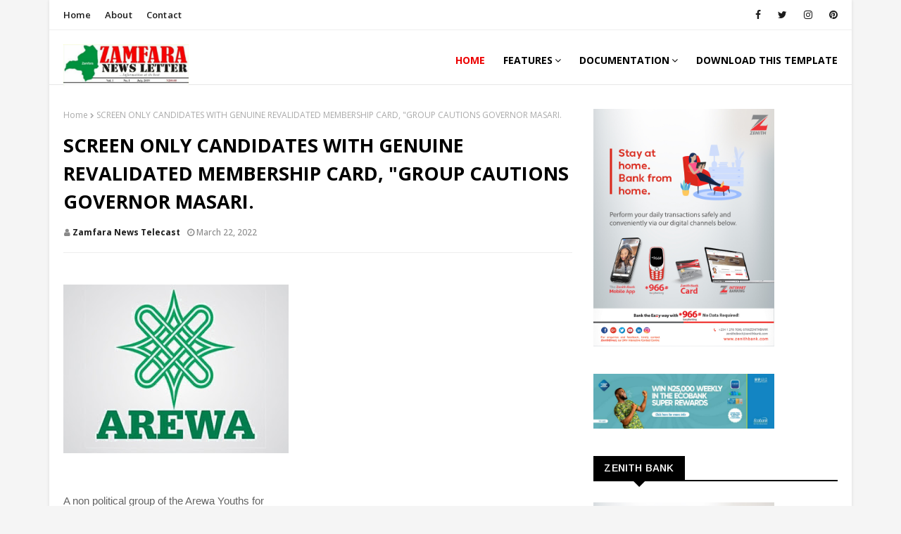

--- FILE ---
content_type: text/html; charset=UTF-8
request_url: https://www.zamfaranewsletter.com.ng/2022/03/screen-only-candidates-with-genuine.html
body_size: 69876
content:
<!DOCTYPE html>
<html class='ltr' dir='ltr' xmlns='http://www.w3.org/1999/xhtml' xmlns:b='http://www.google.com/2005/gml/b' xmlns:data='http://www.google.com/2005/gml/data' xmlns:expr='http://www.google.com/2005/gml/expr'>
<head>
<!-- AdSense Auto Ads Code -->
<script async='async' crossorigin='anonymous' src='https://pagead2.googlesyndication.com/pagead/js/adsbygoogle.js?client=ca-pub-3293597583796271'></script>
<meta content='width=device-width, initial-scale=1, minimum-scale=1, maximum-scale=1' name='viewport'/>
<title>SCREEN ONLY CANDIDATES WITH GENUINE REVALIDATED MEMBERSHIP CARD, &quot;GROUP CAUTIONS GOVERNOR MASARI.</title>
<meta content='text/html; charset=UTF-8' http-equiv='Content-Type'/>
<!-- Chrome, Firefox OS and Opera -->
<meta content='#f5f5f5' name='theme-color'/>
<!-- Windows Phone -->
<meta content='#f5f5f5' name='msapplication-navbutton-color'/>
<meta content='blogger' name='generator'/>
<link href='https://www.zamfaranewsletter.com.ng/favicon.ico' rel='icon' type='image/x-icon'/>
<link href='https://www.zamfaranewsletter.com.ng/2022/03/screen-only-candidates-with-genuine.html' rel='canonical'/>
<link rel="alternate" type="application/atom+xml" title="Zamfara News Letter - Atom" href="https://www.zamfaranewsletter.com.ng/feeds/posts/default" />
<link rel="alternate" type="application/rss+xml" title="Zamfara News Letter - RSS" href="https://www.zamfaranewsletter.com.ng/feeds/posts/default?alt=rss" />
<link rel="service.post" type="application/atom+xml" title="Zamfara News Letter - Atom" href="https://www.blogger.com/feeds/7290753845236743667/posts/default" />

<link rel="alternate" type="application/atom+xml" title="Zamfara News Letter - Atom" href="https://www.zamfaranewsletter.com.ng/feeds/353246378340125911/comments/default" />
<!--Can't find substitution for tag [blog.ieCssRetrofitLinks]-->
<link href='https://blogger.googleusercontent.com/img/b/R29vZ2xl/AVvXsEgahjEUntmnhD2BDAzC9Cr2Mt3Lmyj44Q1iV8Og_f31-YwMQbJoS-xJVziPIdPwwQBIEPakhla7luFgxV-4SL-YrP_uz1a1lcl3dg8Amhum3YGkjVdSOOAHpujJC__3vq5LFSntvED4BXinbL0byQpQnO5l0nAMFfgnMkvuXCmy8x-t3fKIOtpqBQVe/s320/46cf4970-arewa-consultative-forum-1.jpg' rel='image_src'/>
<meta content='https://www.zamfaranewsletter.com.ng/2022/03/screen-only-candidates-with-genuine.html' property='og:url'/>
<meta content='SCREEN ONLY CANDIDATES WITH GENUINE REVALIDATED MEMBERSHIP CARD, &quot;GROUP CAUTIONS GOVERNOR MASARI.' property='og:title'/>
<meta content='' property='og:description'/>
<meta content='https://blogger.googleusercontent.com/img/b/R29vZ2xl/AVvXsEgahjEUntmnhD2BDAzC9Cr2Mt3Lmyj44Q1iV8Og_f31-YwMQbJoS-xJVziPIdPwwQBIEPakhla7luFgxV-4SL-YrP_uz1a1lcl3dg8Amhum3YGkjVdSOOAHpujJC__3vq5LFSntvED4BXinbL0byQpQnO5l0nAMFfgnMkvuXCmy8x-t3fKIOtpqBQVe/w1200-h630-p-k-no-nu/46cf4970-arewa-consultative-forum-1.jpg' property='og:image'/>
<!-- Google Fonts -->
<link href='//fonts.googleapis.com/css?family=Open+Sans:400,400i,500,500i,600,600i,700,700i' media='all' rel='stylesheet' type='text/css'/>
<link href='//fonts.googleapis.com/css?family=Arimo:400,400i,500,500i,600,600i,700,700i' media='all' rel='stylesheet' type='text/css'/>
<link href='https://stackpath.bootstrapcdn.com/font-awesome/4.7.0/css/font-awesome.min.css' rel='stylesheet'/>
<!-- Template Style CSS -->
<style id='page-skin-1' type='text/css'><!--
/*
-----------------------------------------------
Blogger Template Style
Name:        Sora24
License:     Free Version
Version:     2.0
Author:      Sora Templates
Author Url:  https://www.soratemplates.com/
----------------------------------------------- */
/*-- Reset CSS --*/
.CSS_LIGHTBOX{z-index:999999!important}.CSS_LIGHTBOX_ATTRIBUTION_INDEX_CONTAINER .CSS_HCONT_CHILDREN_HOLDER > .CSS_LAYOUT_COMPONENT.CSS_HCONT_CHILD:first-child > .CSS_LAYOUT_COMPONENT{opacity:0}#google_translate_element { clear: both; }.thread-expanded .thread-count a { display: none; }.comments .continue { display: none!important; } a,abbr,acronym,address,applet,b,big,blockquote,body,caption,center,cite,code,dd,del,dfn,div,dl,dt,em,fieldset,font,form,h1,h2,h3,h4,h5,h6,html,i,iframe,img,ins,kbd,label,legend,li,object,p,pre,q,s,samp,small,span,strike,strong,sub,sup,table,tbody,td,tfoot,th,thead,tr,tt,u,ul,var{
padding:0;
border:0;
outline:0;
vertical-align:baseline;
background:0 0;
text-decoration:none
}
form,textarea,input,button{
-webkit-appearance:none;
-moz-appearance:none;
appearance:none;
border-radius:0
}
dl,ul{
list-style-position:inside;
font-weight:400;
list-style:none
}
ul li{
list-style:none
}
caption,th{
text-align:center
}
img{
border:none;
position:relative
}
a,a:visited{
text-decoration:none
}
.clearfix{
clear:both
}
.section,.widget,.widget ul{
margin:0;
padding:0
}
a{
color:#ec0000
}
a img{
border:0
}
abbr{
text-decoration:none
}
.CSS_LIGHTBOX{
z-index:999999!important
}
.separator a{
clear:none!important;
float:none!important;
margin-left:0!important;
margin-right:0!important
}
#navbar-iframe,.widget-item-control,a.quickedit,.home-link,.feed-links{
display:none!important
}
.center{
display:table;
margin:0 auto;
position:relative
}
.widget > h2,.widget > h3{
display:none
}
/*-- Body Content CSS --*/
body{
background:#f5f5f5 url() repeat fixed top left;
background-color:#f5f5f5;
font-family: 'Open Sans', sans-serif;
font-size:14px;
font-weight:400;
color:#4e4e4e;
word-wrap:break-word;
margin:0;
padding:0
}
/* ######## Top Css ######################### */
#outer-wrapper{margin:0 auto;background-color:#fff;box-shadow:0 0 5px rgba(0,0,0,.1)}
.row{margin:0 auto;width:1140px}
#content-wrapper{margin: 20px auto 0px;overflow:hidden}
#content-wrapper > .container{margin:0 -15px}
#main-wrapper{float:left;overflow:hidden;width:66.66666667%;box-sizing:border-box;word-wrap:break-word;padding:0 15px;margin:0}
#sidebar-wrapper{float:right;overflow:hidden;width:33.33333333%;box-sizing:border-box;word-wrap:break-word;padding:0 15px}
.post-image-wrap{position:relative;display:block}
.post-image-link,.about-author .avatar-container,.comments .avatar-image-container{background-color:rgba(155,155,155,0.07);color:transparent!important}
.post-thumb{  display:block;
position:relative;
width:100%;
height:100%;
object-fit:cover;
object-position: top;
z-index:1;
opacity: 0;
transition:opacity .17s ease}
.post-thumb.lazy-yard {
opacity: 1;
}
.post-image-link:hover .post-thumb,.post-image-wrap:hover .post-image-link .post-thumb,.hot-item-inner:hover .post-image-link .post-thumb{opacity:.9}
.post-title a{display:block}
#top-bar{width:100%;height:42px;background-color:#fff;overflow:hidden;margin:0;border-bottom:1px solid #eee}
#top-bar .container{margin:0 auto}
.top-bar-nav{position:relative;float:left;display:block}
.top-bar-nav .widget > .widget-title{display:none}
.top-bar-nav ul li{float:left}
.top-bar-nav ul li > a{letter-spacing:.2px;height:42px;display:block;color:#1c1c1c;font-size:13px;font-weight:600;line-height:42px;text-transform:capitalize;margin:0 10px 0 0;padding:0 5px;transition:color .17s}
.top-bar-nav ul li:first-child > a{padding:0 5px 0 0}
.top-bar-nav ul > li:hover > a{color:#000000}
.top-bar-social{position:relative;float:right;display:block}
.top-bar-social .widget > .widget-title{display:none}
.top-bar-social ul > li{float:left;display:inline-block}
.top-bar-social ul > li > a{line-height:42px;display:block;color:#1c1c1c;text-decoration:none;font-size:14px;text-align:center;padding:0 7px;margin:0 0 0 10px;transition:color .17s}
.top-bar-social ul > li:last-child > a{padding:0 0 0 7px}
.top-bar-social ul > li:hover > a{color:#000000}
.social a:before{display:inline-block;font-family:FontAwesome;font-style:normal;font-weight:400}
.social .blogger a:before{content:"\f37d"}
.social .facebook a:before{content:"\f09a"}
.social .twitter a:before{content:"\f099"}
.social .gplus a:before{content:"\f0d5"}
.social .rss a:before{content:"\f09e"}
.social .youtube a:before{content:"\f167"}
.social .skype a:before{content:"\f17e"}
.social .stumbleupon a:before{content:"\f1a4"}
.social .tumblr a:before{content:"\f173"}
.social .vk a:before{content:"\f189"}
.social .stack-overflow a:before{content:"\f16c"}
.social .github a:before{content:"\f09b"}
.social .linkedin a:before{content:"\f0e1"}
.social .dribbble a:before{content:"\f17d"}
.social .soundcloud a:before{content:"\f1be"}
.social .behance a:before{content:"\f1b4"}
.social .digg a:before{content:"\f1a6"}
.social .instagram a:before{content:"\f16d"}
.social .pinterest a:before{content:"\f0d2"}
.social .twitch a:before{content:"\f1e8"}
.social .delicious a:before{content:"\f1a5"}
.social .codepen a:before{content:"\f1cb"}
.social .reddit a:before{content:"\f1a1"}
.social .whatsapp a:before{content:"\f232"}
.social .snapchat a:before{content:"\f2ac"}
.social .email a:before{content:"\f0e0"}
.social .external-link a:before{content:"\f35d"}
.social-color .blogger a{background-color:#ff5722}
.social-color .facebook a{background-color:#3b5999}
.social-color .twitter a{background-color:#00acee}
.social-color .gplus a{background-color:#db4a39}
.social-color .youtube a{background-color:#f50000}
.social-color .instagram a{background:linear-gradient(15deg,#ffb13d,#dd277b,#4d5ed4)}
.social-color .pinterest a{background-color:#ca2127}
.social-color .dribbble a{background-color:#ea4c89}
.social-color .linkedin a{background-color:#0077b5}
.social-color .tumblr a{background-color:#365069}
.social-color .twitch a{background-color:#6441a5}
.social-color .rss a{background-color:#ffc200}
.social-color .skype a{background-color:#00aff0}
.social-color .stumbleupon a{background-color:#eb4823}
.social-color .vk a{background-color:#4a76a8}
.social-color .stack-overflow a{background-color:#f48024}
.social-color .github a{background-color:#24292e}
.social-color .soundcloud a{background:linear-gradient(#ff7400,#ff3400)}
.social-color .behance a{background-color:#191919}
.social-color .digg a{background-color:#1b1a19}
.social-color .delicious a{background-color:#0076e8}
.social-color .codepen a{background-color:#000}
.social-color .reddit a{background-color:#ff4500}
.social-color .whatsapp a{background-color:#3fbb50}
.social-color .snapchat a{background-color:#ffe700}
.social-color .email a{background-color:#888}
.social-color .external-link a{background-color:#000000}
#header-wrap{position:relative;margin:0}
.header-header{background-color:#fff;width:100%;height:70px;position:relative;padding:8px 0}
.header-header .container{border-bottom:1px solid #e7e7e7;height:70px;position:relative;margin:0 auto;padding:0}
.header-logo{position:relative;float:left;width:auto;max-width:250px;max-height:60px;margin:0;padding:12px 0}
.header-logo .header-image-wrapper{display:block}
.header-logo img{max-width:100%;max-height:60px;margin:0}
.header-logo h1{color:#000000;font-size:20px;line-height:1.4em;margin:0}
.header-logo p{font-size:12px;margin:5px 0 0}
.header-ads{position:relative;float:right}
.header-ads .widget > .widget-title{display:none}
.header-ads .widget{max-width:100%}
.header-ads .widget .widget-content{width:728px;max-width:100%;max-height:90px;line-height:1}
/* ######## Main-Menu Css ######################### */
.header-menu{display:inline-block;float:right;height:70px;z-index:10;font-size:13px;margin:0}
.header-menu .container{position:relative;margin:0 auto;padding:0;background-color:#ec0000}
#main-menu .widget,#main-menu .widget > .widget-title{display:none}
#main-menu .show-menu{display:block}
#main-menu{height:70px;z-index:15}
#main-menu ul > li{float:left;position:relative;margin:0;padding:0;transition:background .17s}
#main-menu ul > li > a{position:relative;color:#000;font-size:14px;font-weight:700;text-transform:uppercase;line-height:70px;display:inline-block;margin:0;padding:0 13px;transition:color .17s ease}
#main-menu ul > li:last-child a{padding-right:0}
#main-menu ul#main-menu-nav > li:first-child > a{color:#ec0000}
h3.home-title{font-family:'Arimo',sans-serif;text-transform:uppercase;font-size:14px;height:34px;margin:0 0 20px;line-height:34px;border-bottom:2px solid #1c1c1c;letter-spacing:.2px}
h3.home-title span{position:relative;background:#000;color:#fff;padding:10px 15px}
h3.home-title span:after{border-color:#272727 rgba(0,0,0,0) rgba(0,0,0,0);position:absolute;content:" ";width:auto;height:auto;bottom:-20px;margin-left:-10px;left:50%;border-width:10px;border-style:solid}
#main-menu ul > li > ul{position:absolute;float:left;left:0;top:70px;width:180px;background-color:#fff;z-index:99999;margin:0;padding:0;box-shadow:0 3px 5px rgba(0,0,0,0.2);visibility:hidden;opacity:0}
#main-menu ul > li > ul > li > ul{position:absolute;float:left;top:0;left:100%;margin:0}
#main-menu ul > li > ul > li{display:block;float:none;position:relative;transition:all .17s ease}
#main-menu ul > li > ul > li a{display:block;height:36px;font-size:12px;color:#282828;line-height:36px;box-sizing:border-box;margin:0;padding:0 15px;transition:all .17s ease}
#main-menu ul > li > ul > li:hover{background-color:#ec0000}
#main-menu ul > li > ul > li:hover > a{color:#fff}
#main-menu ul > li.has-sub > a:after{content:'\f107';float:right;font-family:FontAwesome;font-size:14px;font-weight:400;margin:0 0 0 3px}
#main-menu ul > li > ul > li.has-sub > a:after{content:'\f105';float:right;margin:0}
#main-menu .mega-menu{position:static!important}
#main-menu .mega-menu > ul{width:100%;box-sizing:border-box;padding:20px 10px}
#main-menu .mega-menu > ul.mega-menu-inner{overflow:hidden}
#main-menu ul > li:hover > ul,#main-menu ul > li > ul > li:hover > ul{visibility:visible;opacity:1}
#main-menu ul ul{transition:all .17s ease}
.mega-menu-inner .mega-item{float:left;width:25%;box-sizing:border-box;padding:0 10px}
.mega-menu-inner .mega-content{position:relative;width:100%;overflow:hidden;padding:0}
.mega-content .post-image-wrap{width:100%;height:140px;overflow:hidden}
.mega-content .post-image-link{width:100%;height:100%;z-index:1;display:block;position:relative;overflow:hidden}
.mega-content .post-title{position:relative;font-size:14px;font-weight:600;line-height:1.4em;margin:7px 0 5px}
.mega-content .post-title a{display:block;color:#282828;transition:color .17s}
.mega-content:hover .post-title a{color:#ff0000}
.mega-content .post-meta{color:#aaa}
.no-posts{float:left;width:100%;height:100px;line-height:100px;text-align:center}
.mega-menu .no-posts{line-height:60px;color:#000000}
.show-search,.hide-search{position:absolute;right:0;top:0;display:block;width:48px;height:48px;line-height:48px;z-index:20;color:#ffffff;font-size:15px;text-align:center;cursor:pointer;transition:color .17s ease}
.show-search:before{content:"\f002";font-family:FontAwesome;font-weight:400}
.hide-search:before{content:"\f00d";font-family:FontAwesome;font-weight:400}
.show-search:hover,.hide-search:hover{color:#fff}
#nav-search{display:none;position:absolute;left:0;top:0;width:100%;height:48px;z-index:99;background-color:#ec0000;box-sizing:border-box;padding:0}
#nav-search .search-form{width:100%;height:48px;background-color:rgba(0,0,0,0);line-height:48px;overflow:hidden;padding:0}
#nav-search .search-input{width:100%;height:48px;font-family:inherit;color:#ffffff;margin:0;padding:0 70px 0 15px;background-color:rgba(0,0,0,0);font-size:14px;font-weight:400;box-sizing:border-box;border:0}
#nav-search .search-input:focus{color:#ffffff;outline:none}
.slide-menu-toggle{display:none;position:absolute;line-height:48px;height:48px;width:48px;top:0;left:0;font-family:FontAwesome;color:#fff;font-size:17px;font-weight:400;text-align:left;cursor:pointer;z-index:4;padding:0}
.slide-menu-toggle:before{content:"\f0c9"}
.nav-active .slide-menu-toggle:before{content:"\f00d"}
.mobile-menu{display:none;position:absolute;top:48px;left:0;width:100%;background-color:#000000;box-sizing:border-box;padding:20px;border-top:1px solid rgba(255,255,255,0.08);visibility:hidden;opacity:0;transform-origin:0 0;transform:scaleY(0);transition:all .17s ease}
.nav-active .mobile-menu{visibility:visible;opacity:1;transform:scaleY(1)}
.mobile-menu > ul{margin:0}
.mobile-menu .m-sub{display:none;padding:0}
.mobile-menu ul li{position:relative;display:block;overflow:hidden;float:left;width:100%;font-size:13px;font-weight:500;text-transform:uppercase;line-height:38px;margin:0;padding:0}
.mobile-menu > ul li ul{overflow:hidden}
.mobile-menu ul li a{color:#fff;padding:0;display:block;transition:all .17s ease}
.mobile-menu ul li.has-sub .submenu-toggle{position:absolute;top:0;right:0;color:#fff;cursor:pointer}
.mobile-menu ul li.has-sub .submenu-toggle:after{content:'\f105';font-family:FontAwesome;font-weight:400;float:right;width:34px;font-size:16px;text-align:center;transition:all .17s ease}
.mobile-menu ul li.has-sub.show > .submenu-toggle:after{transform:rotate(90deg)}
.mobile-menu > ul > li > ul > li > a{color:#fff;opacity:.7;padding:0 0 0 15px}
.mobile-menu > ul > li > ul > li > ul > li > a{color:#fff;opacity:.7;padding:0 0 0 30px}
.mobile-menu ul li a:hover,.mobile-menu ul > li > .submenu-toggle:hover{color:#ec0000}
/* ######## Post-Meta Css ######################### */
.post-meta{overflow:hidden;color:#ec0000;font-size:12px;font-weight:500;text-transform:capitalize;padding:0 1px}
.post-meta .post-author,.post-meta .post-date{color:#888;float:left;display:inline-block;margin:0 10px 0 0}
.post-meta .post-author:before,.post-meta .post-date:before{font-family:FontAwesome;font-weight:400;margin:0 3px 0 0}
.post-meta .post-author:before{content:'\f007'}
.post-meta .post-date:before{content:'\f017'}
.post-meta a{color:#1c1c1c;transition:color .17s;font-weight:700}
.post-meta a:hover{color:#000000}
/* ######## Blog-Page Css ######################### */
#blog-pager{overflow:hidden;clear:both;margin:0 0 30px}
.blog-pager a,.blog-pager span{float:left;display:block;min-width:30px;height:30px;background-color:#000000;color:#fff;font-size:13px;font-weight:700;line-height:30px;text-align:center;box-sizing:border-box;margin:0 5px 0 0;text-shadow:1px 2px 0 rgba(0,0,0,0.15);transition:all .17s ease}
.blog-pager .blog-pager-newer-link,.blog-pager .blog-pager-older-link{padding:0 15px}
.blog-pager .blog-pager-newer-link{float:left}
.blog-pager .blog-pager-older-link{float:right}
.blog-pager span.page-dots{min-width:20px;background-color:#fff;font-size:16px;color:#000000;line-height:30px;font-weight:400;letter-spacing:-1px;border:0}
.blog-pager .page-of{display:none;width:auto;float:right;border-color:rgba(0,0,0,0);margin:0}
.blog-pager .page-active,.blog-pager a:hover{background-color:#ec0000;color:#fff}
.blog-pager .page-prev:before,.blog-pager .page-next:before{font-family:FontAwesome;font-size:16px;font-weight:400}
.blog-pager .page-prev:before{content:'\f104'}
.blog-pager .page-next:before{content:'\f105'}
.blog-pager .blog-pager-newer-link:after{content:'\f104';float:left;font-family:FontAwesome;font-weight:400;margin:0 3px 0 0}
.blog-pager .blog-pager-older-link:after{content:'\f105';float:right;font-family:FontAwesome;font-weight:400;margin:0 0 0 3px}
.archive #blog-pager{display:none}
/* ######## Social Css ######################### */
.social-counter .facebook a{background-color:#3b5999}
.social-counter .twitter a{background-color:#00acee}
.social-counter .gplus a{background-color:#db4a39}
.social-counter .youtube a{background-color:#f50000}
.social-counter .instagram a{background:linear-gradient(15deg,#ffb13d,#dd277b,#4d5ed4)}
.social-counter .pinterest a{background-color:#ca2127}
.social-counter .dribbble a{background-color:#ea4c89}
.social-counter .linkedin a{background-color:#0077b5}
.social-counter .tumblr a{background-color:#365069}
.social-counter .twitch a{background-color:#6441a5}
.social-counter .rss a{background-color:#ffc200}
.social-counter .skype a{background-color:#00aff0}
.social-counter .stumbleupon a{background-color:#eb4823}
.social-counter .vk a{background-color:#4a76a8}
.social-counter .stack-overflow a{background-color:#f48024}
.social-counter .github a{background-color:#24292e}
.social-counter .soundcloud a{background:linear-gradient(#ff7400,#ff3400)}
.social-counter .behance a{background-color:#191919}
.social-counter .digg a{background-color:#1b1a19}
.social-counter .delicious a{background-color:#0076e8}
.social-counter .codepen a{background-color:#000}
.social-counter .reddit a{background-color:#ff4500}
.social-counter .whatsapp a{background-color:#3fbb50}
.social-counter .snapchat a{background-color:#ffe700}
.social-counter .email a{background-color:#888}
.social-counter .external-link a{background-color:#202020}
/* ######## Lower Css ######################### */
.lower-menu{float:right}
.lower-menu ul li{display:inline-block}
.lower-menu ul li a{letter-spacing:.2px;font-family:'Arimo',sans-serif;color:#fff;padding:0 6px;height:34px;line-height:34px;display:block;font-size:13px}
.lower-menu ul li:last-child a{padding-right:0}
/* ######## Owl-carousel Css ######################### */
.owl-carousel{display:none;width:100%;-webkit-tap-highlight-color:transparent;position:relative;z-index:1}
.owl-carousel .owl-stage{position:relative;-ms-touch-action:pan-Y}
.owl-carousel .owl-stage:after{content:".";display:block;clear:both;visibility:hidden;line-height:0;height:0}
.owl-carousel .owl-stage-outer{position:relative;overflow:hidden;-webkit-transform:translate3d(0px,0px,0px)}
.owl-carousel .owl-controls .owl-nav .owl-prev,.owl-carousel .owl-controls .owl-nav .owl-next,.owl-carousel .owl-controls .owl-dot{cursor:pointer;cursor:hand;-webkit-user-select:none;-khtml-user-select:none;-moz-user-select:none;-ms-user-select:none;user-select:none}
.owl-carousel.owl-loaded{display:block}
.owl-carousel.owl-loading{opacity:0;display:block}
.owl-carousel.owl-hidden{opacity:0}
.owl-carousel .owl-refresh .owl-item{display:none}
.owl-carousel .owl-item{position:relative;min-height:1px;float:left;-webkit-backface-visibility:visible;-webkit-tap-highlight-color:transparent;-webkit-touch-callout:none;-webkit-user-select:none;-moz-user-select:none;-ms-user-select:none;user-select:none}
.owl-carousel .owl-item img{display:block;width:100%;-webkit-transform-style:preserve-3d;transform-style:preserve-3d}
.owl-carousel.owl-text-select-on .owl-item{-webkit-user-select:auto;-moz-user-select:auto;-ms-user-select:auto;user-select:auto}
.owl-carousel .owl-grab{cursor:move;cursor:-webkit-grab;cursor:-o-grab;cursor:-ms-grab;cursor:grab}
.owl-carousel.owl-rtl{direction:rtl}
.owl-carousel.owl-rtl .owl-item{float:right}
.no-js .owl-carousel{display:block}
.owl-carousel .animated{-webkit-animation-duration:1000ms;animation-duration:1000ms;-webkit-animation-fill-mode:both;animation-fill-mode:both}
.owl-carousel .owl-animated-in{z-index:1}
.owl-carousel .owl-animated-out{z-index:0}
.owl-height{-webkit-transition:height 500ms ease-in-out;-moz-transition:height 500ms ease-in-out;-ms-transition:height 500ms ease-in-out;-o-transition:height 500ms ease-in-out;transition:height 500ms ease-in-out}
.owl-prev,.owl-next{position:relative;float:left;width:24px;height:24px;background-color:#ec0000;font-family:FontAwesome;text-rendering:auto;-webkit-font-smoothing:antialiased;-moz-osx-font-smoothing:grayscale;font-size:14px;line-height:23px;font-weight:900;color:#fff;text-align:center;cursor:pointer;border:1px solid rgba(0,0,0,0.08);box-sizing:border-box;transition:all .25s ease}
.owl-prev:before{content:'\f104'}
.owl-next:before{content:'\f105'}
.owl-prev:hover,.owl-next:hover{background-color:#ec0000;color:#fff;border-color:#ec0000}
#break-wrapper{padding:10px 0px;background-color:#f5f5f5;box-sizing:border-box}
#break-section .widget{display:none;}
#break-section .widget.HTML.show-ticker{display:block;margin:0}
ul.loading-post{line-height:30px;margin-left:10px}
#break-section .no-posts{height:30px;line-height:30px;text-align:left;padding:0 0 0 15px;box-sizing:border-box}
#break-section .widget > .widget-title{display:none;position:relative;float:left;background-color:#ec0000;height:24px;color:#fff;font-size:9px;font-weight:400;line-height:24px;text-transform:uppercase;padding:0 10px}
#break-section .show-ticker > .widget-title{display:block}
#break-section .widget > h2,#break-section .widget > h3{display:none}
#break-section .widget > .widget-title > h3{margin:0;position:relative}
#break-section .widget > .widget-title > h3:before{content:'\f0e7';font-family:FontAwesome;float:left;font-size:11px;font-weight:900;margin:0 5px 0 0;text-rendering:auto;-webkit-font-smoothing:antialiased;-moz-osx-font-smoothing:grayscale}
#break-section .widget-content{position:relative;font-size:13px;display:block;overflow:hidden;height:30px;line-height:29px;padding:0;box-sizing:border-box}
ul.ticker-widget{width:100%!important;box-sizing:border-box;padding:0 0 0 15px}
.ticker-widget .ticker-item{position:relative;float:left;display:block;height:30px;padding:0}
.ticker-widget .post-image-link{position:relative;float:left;width:35px;height:30px;display:none;overflow:hidden;margin:0 10px 0 0}
.ticker-widget .post-title{
font-family: 'Arimo', sans-serif;
height: 18px;
font-size: 15px;
font-weight: 600;
line-height: 24px;
margin: 0;
padding: 0;
float: left;
}
.ticker-widget .post-title a{position:relative;display:block;overflow:hidden;color:#1c1c1c;transition:color .25s;letter-spacing: 0.2px}
.ticker-widget .post-title a:hover{color:#ff0000}
.ticker-widget .post-tag{position:static;float:left;margin:5px 10px 0 0}
.ticker-widget .owl-nav{position:absolute;top:0;right:0;width:52px;height:24px;z-index:5}
.ticker-widget .owl-nav .owl-prev{margin-top:3px}
#break-section .widget > .widget-title > h3:before {
content: '';
position: absolute;
left: -10px;
z-index: 0;
bottom: -8px;
border-top: 8px solid;
border-top-color: #ec0000;
border-right: 5px solid transparent;
-webkit-transition: 400ms;
}
.ticker-widget .owl-nav .owl-next{margin:3px 0 0 4px}
#break-section .post-tag {display:none;background:#000}
@keyframes fadeInLeft {
from{opacity:0;transform:translate3d(-30px,0,0)}
to{opacity:1;transform:none}
}
from{opacity:1}
to{opacity:0;transform:translate3d(-30px,0,0)}
}
@keyframes fadeInRight {
from{opacity:0;transform:translate3d(30px,0,0)}
to{opacity:1;transform:none}
}
.fadeInRight{animation-name:fadeInRight}
@keyframes fadeOutRight {
from{opacity:1}
to{opacity:0;transform:translate3d(30px,0,0)}
}
.fadeOutRight{animation-name:fadeOutRight}
@keyframes fadeInUp {
from{opacity:0;transform:translate3d(0,30px,0)}
to{opacity:1;transform:none}
}
.fadeInUp{animation-name:fadeInUp}
@keyframes fadeOutUp {
from{opacity:1}
to{opacity:0;transform:translate3d(0,-30px,0)}
}
.fadeOutUp{animation-name:fadeOutUp}
.feat-col .feat-inner:before{content:'';display:block;position:absolute;width:100%;top:0;bottom:0;background:-moz-linear-gradient(top,rgba(0,0,0,0) 0,rgba(0,0,0,1) 65%,rgba(0,0,0,1) 100%);background:-webkit-linear-gradient(top,rgba(0,0,0,0) 0,rgba(0,0,0,1) 65%,rgba(0,0,0,1) 100%);background:linear-gradient(to bottom,rgba(0,0,0,0) 0,rgba(0,0,0,1) 65%,rgba(0,0,0,1) 100%);opacity:.6;z-index:2}
.feat-col li{position:relative;float:left;width:100%;overflow:hidden;margin:25px 0 0}
.feat-col .item-0{margin:0}
.feat-col .feat-inner{position:relative;float:left;width:100%;overflow:hidden}
.feat-col .post-image-link{position:relative;float:left;width:100px;height:80px;display:block;overflow:hidden;margin:0 12px 0 0}
.feat-col .feat-inner .post-image-link{width:100%;height:265px}
.feat-col .post-title{font-family:'Arimo',sans-serif;overflow:hidden;font-size:14px;font-weight:600;line-height:1.5em;margin:0 0 3px}
.feat-col .item-big .post-info{position:absolute;float:left;width:100%;z-index:2;bottom:0;padding:15px 20px;box-sizing:border-box}
.feat-col .feat-inner .post-date{color:#fff}
.feat-col .item-small .post-info{overflow:hidden}
.feat-col .item-0 .post-title{font-size:16px;margin:0 0 5px}
.feat-col .post-title a{color:#1c1c1c;transition:color .17s ease}
.feat-col .feat-inner .post-title a{color:#fff}
.feat-col .feat-inner .post-meta a{color:#fff}
.feat-col .post-title a:hover{color:#ff0000}
.feat-col .item-small .post-meta{font-size:11px}
.featured-posts > .widget,.featured-post > .widget{position:relative;float:left;width:100%;margin:0 0 30px;-webkit-box-sizing:border-box;-moz-box-sizing:border-box;box-sizing:border-box}
.featured-posts .widget-title,.featured-post .widget-title{font-family:'Arimo',sans-serif;text-transform:uppercase;font-size:14px;height:34px;margin:0 0 30px;line-height:34px;border-bottom:2px solid #1c1c1c;letter-spacing:.2px}
.featured-posts .widget-title h3,.featured-post .widget-title h3{background:#000;position:relative;display:inline-block;font-size:14px;color:#fff;font-weight:500;text-align:center;text-transform:uppercase;padding:0 15px;margin:0;font-weight:600}
.featured-post .widget{width:31.58%;margin-right:30px;float:left}
.featured-post .widget:last-child{margin-right:0}
.featured-posts .widget-title h3:after{border-color:#000000;position:absolute;content:" ";width:auto;height:auto;bottom:-20px;margin-left:-10px;left:50%;border-width:10px;border-style:solid}
.featured-post .widget-title h3:after{border-color:#000000;position:absolute;content:" ";width:auto;height:auto;bottom:-20px;margin-left:-10px;left:50%;border-width:10px;border-style:solid}
.featured-post .widget .widget-title h3{background-color:#000000}
.featured-post .widget .widget-title{border-bottom:2px solid #000000}
.featured-post .widget-title h3:after{border-color:#000000 rgba(0,0,0,0) rgba(0,0,0,0)}
.featured-posts .widget .widget-title h3{background:#000}
.featured-posts .widget .widget-title{border-bottom:2px solid #000}
.featured-posts .widget h3:after{border-color: #000 rgba(0,0,0,0) rgba(0,0,0,0);}
.feat-big li{position:relative;float:right;width:calc(50% - 20px);overflow:hidden;margin:25px 0 0}
.feat-big .item-0{float:left;width:calc(50% - 10px);margin:0}
.feat-big .item-1{margin:0}
.feat-big .feat-inner{position:relative;float:left;width:100%;height:auto;overflow:hidden}
.feat-big .post-image-link{position:relative;float:left;width:100px;height:75px;display:block;overflow:hidden;margin:0 12px 0 0}
.feat-big .feat-inner .post-image-link{width:100%;height:292px;margin:0}
.feat-big .feat-inner .post-image-link:after{position:absolute;left:0;top:0;z-index:4;width:100%;height:100%;opacity:.5;background-color:#2c2f30;content:''}
.feat-big .post-title{font-family:'Arimo',sans-serif;overflow:hidden;font-size:14px;font-weight:600;line-height:1.5em;margin:0 0 3px}
.feat-big .post-tag{display:none}
.feat-big .item-big .post-info{bottom:0;left:0;overflow:hidden;z-index:5;box-sizing:border-box;padding:15px 0;width:100%}
.feat-big .item-big .post-info p.post-snippet{color:#9a9a9a}
.feat-big .item-small .post-info{overflow:hidden}
.feat-big .item-0 .post-title{font-size:18px;margin:0 0 10px}
.feat-big .item-0 .post-title a{color:#1c1c1c}
.feat-big .post-title a{color:#1c1c1c;transition:color .17s ease}
.feat-big .post-title a:hover{color:#ff0000}
.feat-big .item-small .post-meta{font-size:11px}
.featured-posts .show-slider{display:block!important}
.featured-posts .show-slider .widget-content{position:relative;height:430px;overflow:hidden;float:left;width:100%}
#hot-wrapper .post-date{color:#fff}
#hot-wrapper{margin:0 auto}
#hot-section .widget,#hot-section .widget > .widget-title{display:none}
#hot-section .show-hot{display:block!important}
.featured-post .widget,.featured-post .widget > .widget-title,.featured-posts .widget{display:none}
.featured-post .show-cool,.featured-post .widget-title, .featured-posts .show-cool{display:block!important}
#hot-section .show-hot .widget-content{height:520px;position:relative;overflow:hidden;margin:0 0 40px}
.hot-loader{position:relative;height:100%;overflow:hidden;display:block}
.hot-loader:after{content:'';position:absolute;top:50%;left:50%;width:26px;height:26px;margin:-15px 0 0 -15px;border:2px solid #ddd;border-left-color:#ec0000;border-top-color:#ec0000;border-radius:100%;animation:spinner .8s infinite linear;transform-origin:center}
@-webkit-keyframes spinner {
0%{-webkit-transform:rotate(0deg);transform:rotate(0deg)}
to{-webkit-transform:rotate(1turn);transform:rotate(1turn)}
}
@keyframes spinner {
0%{-webkit-transform:rotate(0deg);transform:rotate(0deg)}
to{-webkit-transform:rotate(1turn);transform:rotate(1turn)}
}
ul.hot-posts{height:520px;position:relative;overflow:hidden;margin:0 -5px}
.hot-posts .hot-item{position:relative;float:left;width:33.3%;height:234px;overflow:hidden;box-sizing:border-box;padding:0 2px}
.hot-posts .hot-item.item-0{width:50%;height:283px}
.hot-posts .hot-item.item-2{margin:0}
.hot-posts .hot-item.item-1{margin:0 0 3px;width:50%;height:283px}
.hot-item-inner{position:relative;float:left;width:100%;height:100%;overflow:hidden;display:block}
.hot-posts .post-image-link{width:100%;height:100%;position:relative;overflow:hidden;display:block}
.hot-posts .post-info{position:absolute;top:0;left:0;width:100%;overflow:hidden;z-index:5;box-sizing:border-box;padding:25px;text-align:left}
.hot-item-inner:before{content:'';display:block;position:absolute;width:100%;top:0;bottom:0;background:-moz-linear-gradient(top,rgba(0,0,0,0) 0,rgba(0,0,0,1) 65%,rgba(0,0,0,1) 100%);background:-webkit-linear-gradient(top,rgba(0,0,0,0) 0,rgba(0,0,0,1) 65%,rgba(0,0,0,1) 100%);background:linear-gradient(to bottom,rgba(0,0,0,0) 0,rgba(0,0,0,1) 65%,rgba(0,0,0,1) 100%);opacity:.6;z-index:2}
.hot-posts .post-title{letter-spacing:.2px;font-family:'Arimo',sans-serif;font-size:16px;font-weight:600;display:block;line-height:1.4em;margin:12px 0}
.hot-posts .item-0 .post-title{font-size:22px}
.hot-posts .item-1 .post-title{font-size:20px}
.hot-posts .post-title a{color:#fff;display:block}
.hot-posts .post-meta,.hot-posts .post-meta a{color:#fff;display:inline-block}
.show-hot .no-posts{position:absolute;top:calc(50% - 50px);left:0;width:100%}
.queryMessage{overflow:hidden;background-color:#f2f2f2;color:#000000;font-size:13px;font-weight:400;padding:8px 10px;margin:0 0 25px}
.queryMessage .query-info{margin:0 5px}
.queryMessage .search-query,.queryMessage .search-label{font-weight:700;text-transform:uppercase}
.queryMessage .search-query:before,.queryMessage .search-label:before{content:"\201c"}
.queryMessage .search-query:after,.queryMessage .search-label:after{content:"\201d"}
.queryMessage a.show-more{float:right;color:#ff0000;text-decoration:underline;transition:opacity .17s}
.queryMessage a.show-more:hover{opacity:.8}
.queryEmpty{font-size:13px;font-weight:400;padding:10px 0;margin:0 0 25px;text-align:center}
.title-wrap{position:relative;float:left;width:100%;height:32px;background-color:#ec0000;display:block;margin:0 0 20px}
.title-wrap > h3{position:relative;display:block;height:32px;font-size:12px;color:#fff;font-weight:500;line-height:32px;text-align:center;text-transform:uppercase;padding:0;margin:0}
.custom-widget li{overflow:hidden;margin:20px 0 0}
.custom-widget li:first-child{padding:0;margin:0;border:0}
#sidebar-wrapper .custom-widget .post-image-link:before{content:'';position:absolute;left:0;z-index:0;bottom:-7px;border-top:8px solid;border-top-color:#ec0000;border-right:5px solid transparent;-webkit-transition:400ms}
.custom-widget .post-image-link{position:relative;width:100px;height:80px;float:left;overflow:hidden;display:block;vertical-align:middle;margin:0 20px 0 0}
.custom-widget .post-info{overflow:hidden}
.custom-widget .post-title{letter-spacing:.2px;font-family:'Arimo',sans-serif;overflow:hidden;font-size:14px;font-weight:600;line-height:1.5em;margin:0 0 3px}
.custom-widget .post-title a{display:block;color:#1c1c1c;transition:color .17s}
.custom-widget li:hover .post-title a{color:#ff0000}
.index-post-wrap{position:relative;float:left;width:100%}
.blog-post{display:block;overflow:hidden;word-wrap:break-word}
.grid-posts{display:flex;flex-wrap:wrap;margin:0 -15px}
.index-post{display:block;width:100%;box-sizing:border-box;padding:0 15px;margin:0 0 40px}
.index-post .post-image-wrap{float:left;width:40%;height:188px;overflow:hidden;margin:0 30px 20px 0}
.index-post .post-image-wrap .post-image-link{width:100%;height:100%;position:relative;display:block;z-index:1;overflow:hidden}
#hot-wrapper .post-tag{position:relative}
#hot-wrapper .post-tag:before{content:'';position:absolute;left:0;z-index:0;bottom:-7px;border-top:8px solid;border-top-color:#ec0000;border-right:5px solid transparent;-webkit-transition:400ms}
.post-tag{letter-spacing:.2px;height:18px;z-index:5;background-color:#ec0000;color:#fff;font-size:10px;line-height:18px;font-weight:600;text-transform:uppercase;padding:3px 7px}
.related-posts .post-tag{padding:2px 6px;position:absolute;top:0}
.related-posts .post-tag:before{content:'';position:absolute;left:0;z-index:0;bottom:-8px;border-top:8px solid;border-top-color:#ec0000;border-right:5px solid transparent;-webkit-transition:400ms}
.index-post .post-info{overflow:hidden}
.index-post .post-info > h2{font-family:'Arimo',sans-serif;font-size:18px;font-weight:600;line-height:1.4em;text-decoration:none;margin:0;letter-spacing:.2px}
.index-post .post-info > h2 > a{display:block;color:#1c1c1c;transition:color .17s}
.index-post .post-info > h2:hover > a{color:#ff0000}
.widget iframe,.widget img{max-width:100%}
.date-header{display:block;overflow:hidden;font-weight:400;margin:0!important;padding:0}
.index-post .post-meta{margin:10px 0 0}
.post-snippet{color:#333;position:relative;display:none;overflow:hidden;font-size:13px;line-height:1.6em;font-weight:400;margin:7px 0 0}
a.read-more{display:none;color:#ec0000;font-size:13px;font-weight:600;text-transform:uppercase;margin:15px 0 0;transition:color .17s ease}
a.read-more:after{content:'\f178';font-family:FontAwesome;font-weight:400;margin:0 0 0 5px}
a.read-more:hover{color:#000000}
#breadcrumb{font-size:12px;font-weight:400;color:#aaa;margin:0 0 15px}
#breadcrumb a{color:#aaa;transition:color .17s}
#breadcrumb a:hover{color:#ff0000}
#breadcrumb a,#breadcrumb em{display:inline-block}
#breadcrumb .delimiter:after{content:'\f054';font-family:FontAwesome;font-size:8px;font-weight:400;font-style:normal;vertical-align:middle;margin:0 3px}
.item-post h1.post-title{color:#000000;font-size:27px;line-height:1.5em;font-weight:700;position:relative;display:block;margin:0 0 15px;padding:0}
.static_page .item-post h1.post-title{margin:0}
.item-post .post-body{width:100%;font-size:15px;line-height:1.5em;overflow:hidden;padding:20px 0 0;margin:20px 0 0;border-top:1px solid #eee}
.item-post .post-outer{padding:0}
.item-post .post-body img{max-width:100%}
.main .widget{margin:0}
.main .Blog{border-bottom-width:0}
.post-footer{position:relative;float:left;width:100%;margin:20px 0 0}
.inline-ad{position:relative;display:block;max-height:60px;margin:0 0 30px}
.inline-ad > ins{display:block!important;margin:0 auto!important}
.item .inline-ad{float:left;width:100%;margin:20px 0 0}
.item-post-wrap > .inline-ad{margin:0 0 20px}
.post-labels{overflow:hidden;height:auto;position:relative;margin:0 0 20px;padding:0}
.post-labels span,.post-labels a{float:left;height:22px;background-color:#f2f2f2;color:#000000;font-size:12px;line-height:22px;font-weight:400;margin:0;padding:0 10px}
.post-labels span{background-color:#ec0000;color:#fff}
.post-labels a{margin:0 0 0 5px;transition:all .17s ease}
.post-labels a:hover{background-color:#ec0000;color:#fff;border-color:#ec0000}
.post-reactions{height:28px;display:block;margin:0 0 15px}
.post-reactions span{float:left;color:#000000;font-size:11px;line-height:25px;text-transform:uppercase;font-weight:500}
.reactions-inner{float:left;margin:0;height:28px}
.post-share{position:relative;overflow:hidden;line-height:0;margin:0 0 30px}
ul.share-links{position:relative}
.share-links li{width:70px;float:left;box-sizing:border-box;margin:0 5px 0 0}
.share-links li a{float:left;display:inline-block;cursor:pointer;width:100%;height:32px;line-height:32px;color:#fff;font-weight:400;font-size:15px;text-align:center;box-sizing:border-box;opacity:1;transition:all .17s ease}
.share-links li a:hover{opacity:.8}
ul.post-nav{position:relative;overflow:hidden;display:block;margin:0 0 30px}
.post-nav li{display:inline-block;width:50%}
.post-nav .post-prev{float:left;text-align:left;box-sizing:border-box;padding:0 10px}
.post-nav .post-next{float:right;text-align:right;box-sizing:border-box;padding:0 10px}
.post-nav li a{color:#000000;line-height:1.4em;display:block;overflow:hidden;transition:color .17s}
.post-nav li:hover a{color:#ff0000}
.post-nav li span{display:block;font-size:11px;color:#aaa;font-weight:700;text-transform:uppercase;padding:0 0 2px}
.post-nav .post-prev span:before{content:"\f053";float:left;font-family:FontAwesome;font-size:10px;font-weight:400;text-transform:none;margin:0 2px 0 0}
.post-nav .post-next span:after{content:"\f054";float:right;font-family:FontAwesome;font-size:10px;font-weight:400;text-transform:none;margin:0 0 0 2px}
.post-nav p{
font-family: 'Arimo',sans-serif;
font-size: 13px;
font-weight: 500;
line-height: 1.4em;
margin: 0;
color: #1c1c1c;
letter-spacing: 0.2px;
}
.post-nav .post-nav-active p{color:#aaa}
.about-author{position:relative;display:block;overflow:hidden;background-color:#f9f9f9;padding:20px;margin:0 0 30px}
.about-author .avatar-container{position:relative;float:left;width:80px;height:80px;background-color:rgba(255,255,255,0.05);overflow:hidden;margin:0 15px 0 0}
.about-author .author-avatar{float:left;width:100%;height:100%}
.author-name{overflow:hidden;display:inline-block;font-size:12px;font-weight:500;text-transform:uppercase;line-height:14px;margin:7px 0 3px}
.author-name span{color:#000000}
.author-name a{color:#ec0000;transition:opacity .17s}
.author-name a:hover{opacity:.8}
.author-description{display:block;overflow:hidden;font-size:13px;font-weight:500;line-height:1.6em}
.author-description a:hover{text-decoration:underline}
#related-wrap{overflow:hidden;margin:0 0 30px}
#related-wrap .related-tag{display:none}
.related-ready{float:left;width:100%}
.related-ready .loader{height:178px}
ul.related-posts{position:relative;overflow:hidden;margin:0 -10px;padding:0}
.related-posts .related-item{width:33.33333333%;position:relative;overflow:hidden;float:left;display:block;box-sizing:border-box;padding:0 10px;margin:0}
.related-posts .post-image-link{width:100%;height:130px;position:relative;overflow:hidden;display:block}
.related-posts .post-title{letter-spacing:.2px;font-family:'Arimo',sans-serif;overflow:hidden;font-size:14px;font-weight:600;line-height:1.5em;margin:5px 0 3px}
.related-posts .post-title a{color:#1c1c1c;transition:color .17s}
.related-posts .related-item:hover .post-title a{color:#ff0000}
#blog-pager{float:left;width:100%;font-size:15px;font-weight:500;text-align:center;clear:both;box-sizing:border-box;padding:0;margin:0 0 20px;}
#blog-pager .load-more{display:inline-block;height:34px;background-color:#ec0000;font-size:14px;color:#fff;font-weight:400;line-height:34px;box-sizing:border-box;padding:0 30px;margin:0;border:1px solid rgba(0,0,0,.1);border-bottom-width:2px;border-radius:2px}
#blog-pager #load-more-link{color:#fff;cursor:pointer}
#blog-pager #load-more-link:hover{background-color:#ec0000;color:#fff}
#blog-pager .load-more.no-more{background-color:rgba(155,155,155,0.05);color:#ec0000}
#blog-pager .loading,#blog-pager .no-more{display:none}
#blog-pager .loading .loader{position:relative;height:100%;overflow:hidden;display:block;margin:0;height:34px}
#blog-pager .no-more.show{display:inline-block}
#blog-pager .loading .loader:after{width:26px;height:26px;margin:-15px 0 0 -15px;content:'';position:absolute;top:50%;left:50%;width:28px;height:28px;margin:-16px 0 0 -16px;border:2px solid #ec0000;border-right-color:rgba(155,155,155,0.2);border-radius:100%;animation:spinner 1.1s infinite linear;transform-origin:center}
@-webkit-keyframes spinner {
0%{-webkit-transform:rotate(0deg);transform:rotate(0deg)}
to{-webkit-transform:rotate(1turn);transform:rotate(1turn)}
}
@keyframes spinner {
0%{-webkit-transform:rotate(0deg);transform:rotate(0deg)}
to{-webkit-transform:rotate(1turn);transform:rotate(1turn)}
}
.archive #blog-pager,.home .blog-pager .blog-pager-newer-link,.home .blog-pager .blog-pager-older-link{display:none}
.post-animated{-webkit-animation-duration:.5s;animation-duration:.5s;-webkit-animation-fill-mode:both;animation-fill-mode:both}
@keyframes fadeIn {
from{opacity:0}
to{opacity:1}
}
.post-fadeIn{animation-name:fadeIn}
@keyframes fadeInUp {
from{opacity:0;transform:translate3d(0,5px,0)}
to{opacity:1;transform:translate3d(0,0,0)}
}
.post-fadeInUp{animation-name:fadeInUp}
.post-animated{-webkit-animation-duration:.5s;animation-duration:.5s;-webkit-animation-fill-mode:both;animation-fill-mode:both}
@keyframes fadeIn {
from{opacity:0}
to{opacity:1}
}
.post-fadeIn{animation-name:fadeIn}
@keyframes fadeInUp {
from{opacity:0;transform:translate3d(0,5px,0)}
to{opacity:1;transform:translate3d(0,0,0)}
}
.post-fadeInUp{animation-name:fadeInUp}
.blog-post-comments{display:none;margin:0 0 30px}
.blog-post-comments .comments-title{margin:0 0 20px}
.comments-system-disqus .comments-title,.comments-system-facebook .comments-title{margin:0}
#comments{margin:0}
#gpluscomments{float:left!important;width:100%!important;margin:0 0 25px!important}
#gpluscomments iframe{float:left!important;width:100%}
.comments{display:block;clear:both;margin:0;color:#000000}
.comments .comment-thread > ol{padding:0}
.comments > h3{font-size:13px;font-weight:400;font-style:italic;padding-top:1px}
.comments .comments-content .comment{list-style:none;margin:0;padding:0 0 8px}
.comments .comments-content .comment:first-child{padding-top:0}
.facebook-tab,.fb_iframe_widget_fluid span,.fb_iframe_widget iframe{width:100%!important}
.comments .item-control{position:static}
.comments .avatar-image-container{float:left;overflow:hidden;position:absolute}
.comments .avatar-image-container,.comments .avatar-image-container img{height:35px;max-height:35px;width:35px;max-width:35px;border-radius:100%}
.comments .comment-block{overflow:hidden;padding:0 0 10px}
.comments .comment-block,.comments .comments-content .comment-replies{margin:0 0 0 50px}
.comments .comments-content .inline-thread{padding:0}
.comments .comment-actions{float:left;width:100%;position:relative;margin:0}
.comments .comments-content .comment-header{font-size:15px;display:block;overflow:hidden;clear:both;margin:0 0 3px;padding:0 0 5px;border-bottom:1px dashed #d6d6d6}
.comments .comments-content .comment-header a{color:#000000;transition:color .17s}
.comments .comments-content .comment-header a:hover{color:#ff0000}
.comments .comments-content .user{font-style:normal;font-weight:500;display:block}
.comments .comments-content .icon.blog-author{display:none}
.comments .comments-content .comment-content{float:left;font-size:13px;color:#5E5E5E;font-weight:400;text-align:left;line-height:1.4em;margin:5px 0 9px}
.comments .comment .comment-actions a{margin-right:5px;padding:2px 5px;color:#000000;font-weight:400;background-color:#f2f2f2;font-size:10px;transition:all .17s ease}
.comments .comment .comment-actions a:hover{color:#fff;background-color:#ec0000;border-color:#ec0000;text-decoration:none}
.comments .comments-content .datetime{float:left;font-size:11px;font-weight:400;color:#aaa;position:relative;padding:0 1px;margin:4px 0 0;display:block}
.comments .comments-content .datetime a,.comments .comments-content .datetime a:hover{color:#aaa}
.comments .thread-toggle{margin-bottom:4px}
.comments .thread-toggle .thread-arrow{height:7px;margin:0 3px 2px 0}
.comments .thread-count a,.comments .continue a{transition:opacity .17s}
.comments .thread-count a:hover,.comments .continue a:hover{opacity:.8}
.comments .thread-expanded{padding:5px 0 0}
.comments .thread-chrome.thread-collapsed{display:none}
.thread-arrow:before{content:'';font-family:FontAwesome;color:#000000;font-weight:400;margin:0 2px 0 0}
.comments .thread-expanded .thread-arrow:before{content:'\f0d7'}
.comments .thread-collapsed .thread-arrow:before{content:'\f0da'}
.comments .comments-content .comment-thread{margin:0}
.comments .continue a{padding:0 0 0 60px;font-weight:400}
.comments .comments-content .loadmore.loaded{margin:0;padding:0}
.comments .comment-replybox-thread{margin:0}
.comments .comments-content .loadmore,.comments .comments-content .loadmore.loaded{display:none}
#comment-editor{margin:0 0 20px}
.post-body h1,.post-body h2,.post-body h3,.post-body h4,.post-body h5,.post-body h6{color:#000000;font-weight:700;margin:0 0 15px}
.post-body h1,.post-body h2{font-size:24px}
.post-body h3{font-size:21px}
.post-body h4{font-size:18px}
.post-body h5{font-size:16px}
.post-body h6{font-size:13px}
blockquote{font-style:italic;padding:10px;margin:0;border-left:4px solid #ec0000}
blockquote:before,blockquote:after{display:inline-block;font-family:FontAwesome;font-style:normal;font-weight:400;color:#aaa;line-height:1}
blockquote:before{content:'\f10d';margin:0 10px 0 0}
blockquote:after{content:'\f10e';margin:0 0 0 10px}
.widget .post-body ul,.widget .post-body ol{line-height:1.5;font-weight:400}
.widget .post-body li{margin:5px 0;padding:0;line-height:1.5}
.post-body ul{padding:0 0 0 20px}
.post-body ul li:before{content:"\f105";font-family:FontAwesome;font-size:13px;font-weight:400;margin:0 5px 0 0}
.post-body u{text-decoration:underline}
.post-body a{transition:color .17s ease}
.post-body strike{text-decoration:line-through}
.contact-form{overflow:hidden}
.contact-form .widget-title{display:none}
.contact-form .contact-form-name{width:calc(50% - 5px)}
.contact-form .contact-form-email{width:calc(50% - 5px);float:right}
.sidebar .widget{position:relative;overflow:hidden;background-color:#fff;box-sizing:border-box;padding:0;margin:0 0 35px}
.sidebar .widget-title{font-family:'Arimo',sans-serif;text-transform:uppercase;font-size:14px;height:34px;margin:0 0 30px;line-height:34px;border-bottom:2px solid #000000;letter-spacing:.2px}
.sidebar .widget-title > h3{background-color:#000000;position:relative;display:inline-block;font-size:14px;color:#fff;font-weight:500;text-align:center;text-transform:uppercase;padding:0 15px;margin:0;font-weight:600}
.sidebar .widget-title > h3:after{border-color: #000000 rgba(0,0,0,0) rgba(0,0,0,0);;position:absolute;content:" ";width:auto;height:auto;bottom:-20px;margin-left:-10px;left:50%;border-width:10px;border-style:solid}
.sidebar .widget-content{counter-reset:popularcount;float:left;width:100%;margin:0}
ul.social-counter{margin:0 -5px}
.social-counter li{float:left;width:25%;box-sizing:border-box;padding:0 5px;margin:10px 0 0}
.social-counter li:nth-child(1),.social-counter li:nth-child(2),.social-counter li:nth-child(3),.social-counter li:nth-child(4){margin-top:0}
.social-counter li a{display:block;height:40px;font-size:22px;color:#fff;text-align:center;line-height:40px;border:1px solid #eee;transition:color .17s}
.list-label li{position:relative;display:block;padding:7px 0;border-top:1px dotted #ebebeb}
.list-label li:first-child{padding-top:0;border-top:0}
.list-label li:last-child{padding-bottom:0;border-bottom:0}
.list-label li a{display:block;color:#000000;font-size:14px;font-weight:400;text-transform:capitalize;transition:color .17s}
.list-label li a:before{content:"\f054";float:left;color:#000000;font-weight:400;font-family:FontAwesome;font-size:6px;margin:6px 3px 0 0;transition:color .17s}
.list-label li a:hover{color:#ff0000}
.list-label .label-count{position:relative;float:right;width:16px;height:16px;background-color:#ec0000;color:#fff;font-size:11px;font-weight:400;text-align:center;line-height:16px}
.cloud-label li{position:relative;float:left;margin:0 5px 5px 0}
.cloud-label li a{display:block;height:26px;color:#ec0000;font-size:12px;line-height:26px;font-weight:400;padding:0 10px;border:1px solid #eee;transition:all .17s ease}
.cloud-label li a:hover{color:#fff;background-color:#ec0000;border-color:#ec0000}
.cloud-label .label-count{display:none}
.sidebar .FollowByEmail > .widget-title > h3{margin:0}
.FollowByEmail .widget-content{position:relative;overflow:hidden;background-color:#fff;text-align:center;font-weight:400;box-sizing:border-box;padding:20px;border-radius:2px;border:1px solid #eee}
.FollowByEmail .widget-content > h3{font-size:18px;color:#000000;font-weight:500;text-transform:uppercase;margin:0 0 13px}
.FollowByEmail .before-text{font-size:13px;line-height:1.5em;margin:0 0 15px;display:block;padding:0 10px;overflow:hidden}
.FollowByEmail .widget-content:after{content:'\f0e0';position:absolute;right:-15px;top:-15px;font-family:FontAwesome;font-size:50px;color:#ec0000;opacity:.5;transform:rotate(21deg)}
.FollowByEmail .follow-by-email-inner{position:relative}
.FollowByEmail .follow-by-email-inner .follow-by-email-address{width:100%;height:32px;color:#000000;font-size:11px;font-family:inherit;padding:0 10px;margin:0 0 10px;box-sizing:border-box;border:1px solid #eee;transition:ease .17s}
.FollowByEmail .follow-by-email-inner .follow-by-email-submit{width:100%;height:32px;font-family:inherit;font-size:11px;color:#fff;background-color:#ec0000;text-transform:uppercase;text-align:center;font-weight:500;cursor:pointer;margin:0;border:0;transition:opacity .17s ease}
.FollowByEmail .follow-by-email-inner .follow-by-email-submit:hover{opacity:.85}
#ArchiveList ul.flat li{color:#000000;font-size:13px;font-weight:400;padding:7px 0;border-bottom:1px dotted #eaeaea}
#ArchiveList ul.flat li:first-child{padding-top:0}
#ArchiveList ul.flat li:last-child{padding-bottom:0;border-bottom:0}
#ArchiveList .flat li > a{display:block;color:#000000;transition:color .17s}
#ArchiveList .flat li > a:hover{color:#ff0000}
#ArchiveList .flat li > a:before{content:"\f054";float:left;color:#161619;font-weight:400;font-family:FontAwesome;font-size:6px;margin:6px 3px 0 0;display:inline-block;transition:color .17s}
#ArchiveList .flat li > a > span{position:relative;float:right;width:16px;height:16px;background-color:#ec0000;color:#fff;font-size:11px;font-weight:400;text-align:center;line-height:16px}
.PopularPosts .post{overflow:hidden;margin:20px 0 0}
.PopularPosts .post:first-child{padding:0;margin:0;border:0}
.PopularPosts .post-image-link{position:relative;width:100px;height:80px;float:left;overflow:hidden;display:block;vertical-align:middle;margin:0 20px 0 0}
.PopularPosts .post-info{overflow:hidden}
.PopularPosts .post-title{letter-spacing:.2px;font-family:'Arimo',sans-serif;overflow:hidden;font-size:14px;font-weight:600;line-height:1.5em;margin:0 0 3px}
.PopularPosts .post-title a{display:block;color:#1c1c1c;transition:color .17s}
.PopularPosts .post:hover .post-title a{color:#ff0000}
.PopularPosts .post-date:before{font-size:10px}
.FeaturedPost .post-image-link{display:block;position:relative;width:100%;height:180px;overflow:hidden;margin:0 0 10px}
.FeaturedPost .post-title{font-size:16px;overflow:hidden;font-weight:400;line-height:1.5em;margin:0 0 5px}
.FeaturedPost .post-title a{color:#000000;display:block;transition:color .17s ease}
.FeaturedPost .post-title a:hover{color:#ff0000}
.Text{font-size:13px}
.contact-form-widget form{font-weight:400}
.contact-form-name{float:left;width:100%;height:30px;font-family:inherit;font-size:13px;line-height:30px;box-sizing:border-box;padding:5px 10px;margin:0 0 10px;border:1px solid #ebebeb;border-radius:2px}
.contact-form-email{float:left;width:100%;height:30px;font-family:inherit;font-size:13px;line-height:30px;box-sizing:border-box;padding:5px 10px;margin:0 0 10px;border:1px solid #ebebeb;border-radius:2px}
.contact-form-email-message{float:left;width:100%;font-family:inherit;font-size:13px;box-sizing:border-box;padding:5px 10px;margin:0 0 10px;border:1px solid #ebebeb;border-radius:2px}
.contact-form-button-submit{float:left;width:100%;height:30px;background-color:#ec0000;font-size:13px;color:#fff;line-height:30px;cursor:pointer;box-sizing:border-box;padding:0 10px;margin:0;border:0;border-radius:2px;transition:background .17s ease}
.contact-form-button-submit:hover{background-color:#000000}
.contact-form-error-message-with-border{float:left;width:100%;background-color:#fbe5e5;font-size:11px;text-align:center;line-height:11px;padding:3px 0;margin:10px 0;box-sizing:border-box;border:1px solid #fc6262}
.contact-form-success-message-with-border{float:left;width:100%;background-color:#eaf6ff;font-size:11px;text-align:center;line-height:11px;padding:3px 0;margin:10px 0;box-sizing:border-box;border:1px solid #5ab6f9}
.contact-form-cross{margin:0 0 0 3px}
.contact-form-error-message,.contact-form-success-message{margin:0}
.BlogSearch .search-input{float:left;width:75%;height:30px;background-color:#fff;font-weight:400;font-size:13px;line-height:30px;box-sizing:border-box;padding:5px 10px;border:1px solid #ebebeb;border-right-width:0;border-radius:2px 0 0 2px}
.BlogSearch .search-action{float:right;width:25%;height:30px;font-family:inherit;font-size:13px;line-height:30px;cursor:pointer;box-sizing:border-box;background-color:#ec0000;color:#fff;padding:0 5px;border:0;border-radius:0 2px 2px 0;transition:background .17s ease}
.BlogSearch .search-action:hover{background-color:#000000}
.Profile .profile-img{float:left;width:80px;height:80px;margin:0 15px 0 0;transition:all .17s ease}
.Profile .profile-datablock{margin:0}
.Profile .profile-data .g-profile{display:block;font-size:18px;color:#000000;font-weight:700;margin:0 0 5px;transition:color .17s ease}
.Profile .profile-data .g-profile:hover{color:#ff0000}
.Profile .profile-info > .profile-link{color:#000000;font-size:11px;margin:5px 0 0;transition:color .17s ease}
.Profile .profile-info > .profile-link:hover{color:#ff0000}
.Profile .profile-datablock .profile-textblock{display:none}
.common-widget .LinkList ul li,.common-widget .PageList ul li{width:calc(50% - 5px);padding:7px 0 0}
.common-widget .LinkList ul li:nth-child(odd),.common-widget .PageList ul li:nth-child(odd){float:left}
.common-widget .LinkList ul li:nth-child(even),.common-widget .PageList ul li:nth-child(even){float:right}
.common-widget .LinkList ul li a,.common-widget .PageList ul li a{display:block;color:#000000;font-size:13px;font-weight:400;transition:color .17s ease}
.common-widget .LinkList ul li a:hover,.common-widget .PageList ul li a:hover{color:#ff0000}
.common-widget .LinkList ul li:first-child,.common-widget .LinkList ul li:nth-child(2),.common-widget .PageList ul li:first-child,.common-widget .PageList ul li:nth-child(2){padding:0}
#footer-wrapper{background-color:#1c1c1c}
#footer-wrapper .container{position:relative;overflow:hidden;margin:0 auto;padding:25px 0}
.footer-widgets-wrap{position:relative;display:flex;margin:0 -15px}
#footer-wrapper .footer{display:inline-block;float:left;width:33.33333333%;box-sizing:border-box;padding:0 15px}
#footer-wrapper .footer .widget{float:left;width:100%;padding:0;margin:25px 0 0}
#footer-wrapper .footer .Text{margin:10px 0 0}
#footer-wrapper .footer .widget:first-child{margin:0}
.footer .widget > .widget-title > h3{letter-spacing:.2px;font-family:'Arimo',sans-serif;position:relative;color:#ebf9ff;font-size:14px;line-height:14px;font-weight:600;text-transform:uppercase;margin:0 0 25px}
.footer .custom-widget .post-title a,.footer .PopularPosts .post-title a,.footer .FeaturedPost .post-title a,.footer .LinkList ul li a,.footer .PageList ul li a,.footer .Profile .profile-data .g-profile,.footer .Profile .profile-info > .profile-link{color:#ebf9ff}
.footer .custom-widget .post-title a:hover,.footer .PopularPosts .post-title a:hover,.footer .FeaturedPost .post-title a:hover,.footer .LinkList ul li a:hover,.footer .PageList ul li a:hover,.footer .Profile .profile-data .g-profile:hover,.footer .Profile .profile-info > .profile-link:hover{color:#ff0000}
.footer .no-posts{color:#ebf9ff}
.footer .post-meta{color:#aaa}
.footer .FollowByEmail .widget-content > h3{color:#ebf9ff}
.footer .FollowByEmail .widget-content{background-color:rgba(255,255,255,0.05);border-color:rgba(255,255,255,0.05)}
.footer .FollowByEmail .before-text,#footer-wrapper .footer .Text{color:#aaa}
.footer .FollowByEmail .follow-by-email-inner .follow-by-email-submit:hover{background:#000000}
.footer .FollowByEmail .follow-by-email-inner .follow-by-email-address{background-color:rgba(255,255,255,0.05);color:#ebf9ff;border-color:rgba(255,255,255,0.05)}
.footer #ArchiveList .flat li > a{color:#ebf9ff}
.footer .list-label li,.footer .BlogArchive #ArchiveList ul.flat li{border-color:rgba(255,255,255,0.05)}
.footer .list-label li:first-child{padding-top:0}
.footer .list-label li a,.footer .list-label li a:before,.footer #ArchiveList .flat li > a,.footer #ArchiveList .flat li > a:before{color:#ebf9ff}
.footer .list-label li > a:hover,.footer #ArchiveList .flat li > a:hover{color:#ff0000}
.footer .list-label .label-count,.footer #ArchiveList .flat li > a > span{background-color:rgba(255,255,255,0.05);color:#ebf9ff}
.footer .cloud-label li a{border-color:rgba(255,255,255,0.05);color:#ebf9ff}
.footer .cloud-label li a:hover{background-color:#ec0000;color:#fff}
.footer .BlogSearch .search-input{background-color:rgba(255,255,255,0.05);color:#ebf9ff;border-color:rgba(255,255,255,0.05)}
.footer .contact-form-name,.footer .contact-form-email,.footer .contact-form-email-message{background-color:rgba(255,255,255,0.05);color:#ebf9ff;border-color:rgba(255,255,255,0.05)}
.footer .BlogSearch .search-action:hover,.footer .FollowByEmail .follow-by-email-inner .follow-by-email-submit:hover,.footer .contact-form-button-submit:hover{background-color:rgba(0,0,0,0.3)}
#sub-footer-wrapper{background-color:#ec0000;color:#ebf9ff;display:block;padding:0;width:100%;overflow:hidden}
#sub-footer-wrapper .container{overflow:hidden;margin:0 auto;padding:5px 0}
#sub-footer-wrapper .copyright-area{letter-spacing:.2px;font-family:'Arimo',sans-serif;font-size:13px;display:inline-block;height:34px;line-height:34px;text-align:center;text-transform:capitalize;font-weight:500}
#sub-footer-wrapper .copyright-area a{color:#fff;transition:color .17s}
.hidden-widgets{display:none;visibility:hidden}
.back-top{display:none;z-index:1010;width:32px;height:32px;position:fixed;bottom:25px;right:25px;cursor:pointer;overflow:hidden;font-size:13px;color:#fff;text-align:center;line-height:32px}
.back-top:before{content:'';position:absolute;top:0;left:0;right:0;bottom:0;background-color:#ec0000;opacity:.5;transition:opacity .17s ease}
.back-top:after{content:'\f077';position:relative;font-family:FontAwesome;font-weight:400;opacity:.8;transition:opacity .17s ease}
.back-top:hover:before,.back-top:hover:after,.nav-active .back-top:after,.nav-active .back-top:before{opacity:1}
.error404 #main-wrapper{width:100%!important;margin:0!important}
.error404 #sidebar-wrapper{display:none}
.errorWrap{color:#000000;text-align:center;padding:80px 0 100px}
.errorWrap h3{font-size:160px;line-height:1;margin:0 0 30px}
.errorWrap h4{font-size:25px;margin:0 0 20px}
.errorWrap p{margin:0 0 10px}
.errorWrap a{display:block;color:#ec0000;padding:10px 0 0}
.errorWrap a i{font-size:20px}
.errorWrap a:hover{text-decoration:underline}
@media screen and (max-width: 1100px) {
.featured-post .widget {
width: 31.38%;
}
#main-menu ul > li > a{
padding:0 8px;
}
#break-wrapper {
box-sizing: border-box;
padding: 5px 20px;
}
#outer-wrapper{
max-width:100%
}
.row{
width:100%
}
#top-bar .container{
box-sizing:border-box;
padding:0 20px
}
#hot-wrapper{
box-sizing:border-box;
}
#header-wrap{
height:auto
}
.header-header{
height:auto;
box-sizing:border-box;
padding:25px 20px
}
.header-logo{
max-width:30%
}
.header-ads{
max-width:70%
}
.header-menu{
box-sizing:border-box;
padding:0 20px;
}
#content-wrapper{
position:relative;
box-sizing:border-box;
padding:0 20px;
margin:30px 0 0
}
#footer-wrapper .container{
box-sizing:border-box;
padding:30px 20px
}
#sub-footer-wrapper .container{
box-sizing:border-box;
padding:10px 20px
}
}
@media screen and (max-width: 980px) {
.header-menu{
background: red;
}
.feat-big .feat-inner .post-image-link{
height: 188px;
}
.feat-col .feat-inner .post-image-link{
height: 188px;
}
#hot-section .show-hot .widget-content,#hot-section .hot-posts{
height:auto
}
.hot-posts .hot-item{
height: 200px;
margin-bottom: 15px;
width:100%;
}
.hot-posts .hot-item.item-1{
height: 200px;
width:100%
}
.hot-posts .hot-item.item-0{
height: 200px;
width:100%
}
.featured-post .widget{
width:100%;
}
.feat-big .item-0{
width:100%;
}
.feat-big li {
width:100%;
}
.index-post .post-image-wrap {
width:100%;
float:none;
}
#content-wrapper > .container{
margin:0
}
.header-logo{
max-width:100%;
width:100%;
text-align:center;
padding:20px 0
}
.header-logo .header-image-wrapper{
display:inline-block
}
#main-menu{
display:none
}
.slide-menu-toggle,.mobile-menu{
display:block
}
#header-wrap{
padding:0
}
.header-header{
background-color:#fff;
padding:0
}
.header-header .container.row{
width:100%
}
.header-ads{
width:100%;
max-width:100%;
box-sizing:border-box;
padding:0 20px
}
.header-ads .widget .widget-content{
position:relative;
padding:0 0 20px;
margin:0 auto
}
#header-inner a{
display:inline-block!important
}
#main-wrapper,#sidebar-wrapper{
width:100%;
padding:0
}
.item #sidebar-wrapper{
margin-top:20px
}
}
@media screen and (max-width: 880px) {
.hot-posts .hot-item.item-2 {
margin-bottom: 15px;
}
.header-menu{
height:52px;
width:100%;
position: relative;
}
.slide-menu-toggle {
position:unset;
}
.hot-posts .post-info{
padding: 15px 20px;
}
#break-wrapper {
display:none;
}
.hot-posts .hot-item.item-1 {
margin: 0 0 15px;
width: 100%;
height: 200px;
}
.footer-widgets-wrap{
display:block
}
#footer-wrapper .footer{
width:100%;
margin-right:0
}
#footer-sec2,#footer-sec3{
margin-top:25px
}
}
@media screen and (max-width: 680px) {
#hot-section .hot-loader{
height:200px
}
.hot-posts .hot-item{
width:100%;
height:220px;
margin:10px 0 0
}
.hot-posts .hot-item.item-0{
width:100%;
height:250px;
margin:0
}
.hot-posts .hot-item.item-1,.hot-posts .hot-item.item-2{
margin:10px 0 0
}
.hot-posts .post-title{
font-size:18px
}
.index-post{
width:100%
}
}
@media screen and (max-width: 560px) {
#sub-footer-wrapper .container{
text-align:center;
}
.lower-menu {
float:none;
}
.top-bar-nav{
display:none
}
.top-bar-social{
width:100%;
text-align:center
}
.top-bar-social ul > li{
float:none
}
.top-bar-social ul > li > a{
margin:0 5px
}
.top-bar-social ul > li:last-child > a{
padding:0 5px
}
.hot-posts .hot-item{
height:180px
}
.index-post .post-image-wrap{
margin:0 0 15px
}
ul.related-posts{
margin:0
}
.related-posts .related-item{
width:100%;
padding:0;
margin:20px 0 0
}
.related-posts .item-0{
margin:0
}
.related-posts .post-tag{
display:none
}
.related-posts .post-image-link{
width:80px;
height:70px;
float:left;
margin:0 12px 0 0
}
.related-posts .post-title{
font-size:13px;
overflow:hidden;
margin:0 0 5px
}
.post-reactions{
display:none
}
}
@media screen and (max-width: 440px) {
.hot-posts .hot-item.item-0{
height:200px
}
.hot-posts .item-0 .post-title{
font-size:19px
}
.queryMessage{
text-align:center
}
.queryMessage a.show-more{
width:100%;
margin:10px 0 0
}
.item-post h1.post-title{
font-size:24px
}
.about-author{
text-align:center
}
.about-author .avatar-container{
float:none;
display:table;
margin:0 auto 10px
}
#comments ol{
padding:0
}
.errorWrap{
padding:70px 0 100px
}
.errorWrap h3{
font-size:120px
}
}
@media screen and (max-width: 360px) {
.about-author .avatar-container{
width:60px;
height:60px
}
}

--></style>
<style>
/*-------Typography and ShortCodes-------*/
.firstcharacter{
    float:left;
    color:#27ae60;
    font-size:75px;
    line-height:60px;
    padding-top:4px;
    padding-right:8px;
    padding-left:3px
}
.post-body h1,.post-body h2,.post-body h3,.post-body h4,.post-body h5,.post-body h6{
    margin-bottom:15px;
    color:#2c3e50
}
blockquote{
    font-style:italic;
    color:#888;
    border-left:5px solid #27ae60;
    margin-left:0;
    padding:10px 15px
}
blockquote:before{
    content:'
    \f10d'
    ;
    display:inline-block;
    font-family:FontAwesome;
    font-style:normal;
    font-weight:400;
    line-height:1;
    -webkit-font-smoothing:antialiased;
    -moz-osx-font-smoothing:grayscale;
    margin-right:10px;
    color:#888
}
blockquote:after{
    content:'
    \f10e'
    ;
    display:inline-block;
    font-family:FontAwesome;
    font-style:normal;
    font-weight:400;
    line-height:1;
    -webkit-font-smoothing:antialiased;
    -moz-osx-font-smoothing:grayscale;
    margin-left:10px;
    color:#888
}
.button{
    background-color:#2c3e50;
    float:left;
    padding:5px 12px;
    margin:5px;
    color:#fff;
    text-align:center;
    border:0;
    cursor:pointer;
    border-radius:3px;
    display:block;
    text-decoration:none;
    font-weight:400;
    transition:all .3s ease-out !important;
    -webkit-transition:all .3s ease-out !important
}
a.button{
    color:#fff
}
.button:hover{
    background-color:#27ae60;
    color:#fff
}
.button.small{
    font-size:12px;
    padding:5px 12px
}
.button.medium{
    font-size:16px;
    padding:6px 15px
}
.button.large{
    font-size:18px;
    padding:8px 18px
}
.small-button{
    width:100%;
    overflow:hidden;
    clear:both
}
.medium-button{
    width:100%;
    overflow:hidden;
    clear:both
}
.large-button{
    width:100%;
    overflow:hidden;
    clear:both
}
.demo:before{
    content:"
    \f06e"
    ;
    margin-right:5px;
    display:inline-block;
    font-family:FontAwesome;
    font-style:normal;
    font-weight:400;
    line-height:normal;
    -webkit-font-smoothing:antialiased;
    -moz-osx-font-smoothing:grayscale
}
.download:before{
    content:"
    \f019"
    ;
    margin-right:5px;
    display:inline-block;
    font-family:FontAwesome;
    font-style:normal;
    font-weight:400;
    line-height:normal;
    -webkit-font-smoothing:antialiased;
    -moz-osx-font-smoothing:grayscale
}
.buy:before{
    content:"
    \f09d"
    ;
    margin-right:5px;
    display:inline-block;
    font-family:FontAwesome;
    font-style:normal;
    font-weight:400;
    line-height:normal;
    -webkit-font-smoothing:antialiased;
    -moz-osx-font-smoothing:grayscale
}
.visit:before{
    content:"
    \f14c"
    ;
    margin-right:5px;
    display:inline-block;
    font-family:FontAwesome;
    font-style:normal;
    font-weight:400;
    line-height:normal;
    -webkit-font-smoothing:antialiased;
    -moz-osx-font-smoothing:grayscale
}
.widget .post-body ul,.widget .post-body ol{
    line-height:1.5;
    font-weight:400
}
.widget .post-body li{
    margin:5px 0;
    padding:0;
    line-height:1.5
}
.post-body ul li:before{
    content:"
    \f105"
    ;
    margin-right:5px;
    font-family:fontawesome
}
pre{
    font-family:Monaco, "
    Andale Mono"
    , "
    Courier New"
    , Courier, monospace;
    background-color:#2c3e50;
    background-image:-webkit-linear-gradient(rgba(0, 0, 0, 0.05) 50%, transparent 50%, transparent);
    background-image:-moz-linear-gradient(rgba(0, 0, 0, 0.05) 50%, transparent 50%, transparent);
    background-image:-ms-linear-gradient(rgba(0, 0, 0, 0.05) 50%, transparent 50%, transparent);
    background-image:-o-linear-gradient(rgba(0, 0, 0, 0.05) 50%, transparent 50%, transparent);
    background-image:linear-gradient(rgba(0, 0, 0, 0.05) 50%, transparent 50%, transparent);
    -webkit-background-size:100% 50px;
    -moz-background-size:100% 50px;
    background-size:100% 50px;
    line-height:25px;
    color:#f1f1f1;
    position:relative;
    padding:0 7px;
    margin:15px 0 10px;
    overflow:hidden;
    word-wrap:normal;
    white-space:pre;
    position:relative
}
pre:before{
    content:'
    Code'
    ;
    display:block;
    background:#F7F7F7;
    margin-left:-7px;
    margin-right:-7px;
    color:#2c3e50;
    padding-left:7px;
    font-weight:400;
    font-size:14px
}
pre code,pre .line-number{
    display:block
}
pre .line-number a{
    color:#27ae60;
    opacity:0.6
}
pre .line-number span{
    display:block;
    float:left;
    clear:both;
    width:20px;
    text-align:center;
    margin-left:-7px;
    margin-right:7px
}
pre .line-number span:nth-child(odd){
    background-color:rgba(0, 0, 0, 0.11)
}
pre .line-number span:nth-child(even){
    background-color:rgba(255, 255, 255, 0.05)
}
pre .cl{
    display:block;
    clear:both
}
#contact{
    background-color:#fff;
    margin:30px 0 !important
}
#contact .contact-form-widget{
    max-width:100% !important
}
#contact .contact-form-name,#contact .contact-form-email,#contact .contact-form-email-message{
    background-color:#FFF;
    border:1px solid #eee;
    border-radius:3px;
    padding:10px;
    margin-bottom:10px !important;
    max-width:100% !important
}
#contact .contact-form-name{
    width:47.7%;
    height:50px
}
#contact .contact-form-email{
    width:49.7%;
    height:50px
}
#contact .contact-form-email-message{
    height:150px
}
#contact .contact-form-button-submit{
    max-width:100%;
    width:100%;
    z-index:0;
    margin:4px 0 0;
    padding:10px !important;
    text-align:center;
    cursor:pointer;
    background:#27ae60;
    border:0;
    height:auto;
    -webkit-border-radius:2px;
    -moz-border-radius:2px;
    -ms-border-radius:2px;
    -o-border-radius:2px;
    border-radius:2px;
    text-transform:uppercase;
    -webkit-transition:all .2s ease-out;
    -moz-transition:all .2s ease-out;
    -o-transition:all .2s ease-out;
    -ms-transition:all .2s ease-out;
    transition:all .2s ease-out;
    color:#FFF
}
#contact .contact-form-button-submit:hover{
    background:#2c3e50
}
#contact .contact-form-email:focus,#contact .contact-form-name:focus,#contact .contact-form-email-message:focus{
    box-shadow:none !important
}
.alert-message{
    position:relative;
    display:block;
    background-color:#FAFAFA;
    padding:20px;
    margin:20px 0;
    -webkit-border-radius:2px;
    -moz-border-radius:2px;
    border-radius:2px;
    color:#2f3239;
    border:1px solid
}
.alert-message p{
    margin:0 !important;
    padding:0;
    line-height:22px;
    font-size:13px;
    color:#2f3239
}
.alert-message span{
    font-size:14px !important
}
.alert-message i{
    font-size:16px;
    line-height:20px
}
.alert-message.success{
    background-color:#f1f9f7;
    border-color:#e0f1e9;
    color:#1d9d74
}
.alert-message.success a,.alert-message.success span{
    color:#1d9d74
}
.alert-message.alert{
    background-color:#DAEFFF;
    border-color:#8ED2FF;
    color:#378FFF
}
.alert-message.alert a,.alert-message.alert span{
    color:#378FFF
}
.alert-message.warning{
    background-color:#fcf8e3;
    border-color:#faebcc;
    color:#8a6d3b
}
.alert-message.warning a,.alert-message.warning span{
    color:#8a6d3b
}
.alert-message.error{
    background-color:#FFD7D2;
    border-color:#FF9494;
    color:#F55D5D
}
.alert-message.error a,.alert-message.error span{
    color:#F55D5D
}
.fa-check-circle:before{
    content:"
    \f058"
}
.fa-info-circle:before{
    content:"
    \f05a"
}
.fa-exclamation-triangle:before{
    content:"
    \f071"
}
.fa-exclamation-circle:before{
    content:"
    \f06a"
}
.post-table table{
    border-collapse:collapse;
    width:100%
}
.post-table th{
    background-color:#eee;
    font-weight:bold
}
.post-table th,.post-table td{
    border:0.125em solid #333;
    line-height:1.5;
    padding:0.75em;
    text-align:left
}
@media (max-width: 30em){
    .post-table thead tr{
        position:absolute;
        top:-9999em;
        left:-9999em
    }
    .post-table tr{
        border:0.125em solid #333;
        border-bottom:0
    }
    .post-table tr + tr{
        margin-top:1.5em
    }
    .post-table tr,.post-table td{
        display:block
    }
    .post-table td{
        border:none;
        border-bottom:0.125em solid #333;
        padding-left:50%
    }
    .post-table td:before{
        content:attr(data-label);
        display:inline-block;
        font-weight:bold;
        line-height:1.5;
        margin-left:-100%;
        width:100%}}@media (max-width: 20em){.post-table td{padding-left:0.75em}.post-table td:before{display:block;margin-bottom:0.75em;margin-left:0}}
.FollowByEmail {
    clear: both;
}
.widget .post-body ol {
    padding: 0 0 0 15px;
}
.post-body ul li {
    list-style: none;
}
</style>
<!-- Global Variables -->
<script type='text/javascript'>
//<![CDATA[
// Global variables with content. "Available for Edit"
var monthFormat = ["January", "February", "March", "April", "May", "June", "July", "August", "September", "October", "November", "December"],
    noThumbnail = "https://blogger.googleusercontent.com/img/b/R29vZ2xl/AVvXsEgFawbucK3EEYqNe_hne3FJwoBM8PiBs9zVYiFeFQXT47kSriTy8v7rI9Ex7Z1wIkqVB_zI9YsKu5ryWq-I3beY1JoMxS2qH0Ua83JMBvGMHoRmdSo4ZGSQEVa8w67SntNP4_CfLYtP1Q4/w680/nth.png",
    postPerPage = 9,
    fixedSidebar = true,
    commentsSystem = "blogger",
    disqusShortname = "soratemplates";
//]]>
</script>
<!-- Google Analytics -->
<link href='https://www.blogger.com/dyn-css/authorization.css?targetBlogID=7290753845236743667&amp;zx=fa3cde44-bb47-4973-93b7-aae1f6fd1c14' media='none' onload='if(media!=&#39;all&#39;)media=&#39;all&#39;' rel='stylesheet'/><noscript><link href='https://www.blogger.com/dyn-css/authorization.css?targetBlogID=7290753845236743667&amp;zx=fa3cde44-bb47-4973-93b7-aae1f6fd1c14' rel='stylesheet'/></noscript>
<meta name='google-adsense-platform-account' content='ca-host-pub-1556223355139109'/>
<meta name='google-adsense-platform-domain' content='blogspot.com'/>

<!-- data-ad-client=ca-pub-3293597583796271 -->

</head>
<body class='item'>
<!-- Theme Options -->
<div class='theme-options' style='display:none'>
<div class='sora-panel section' id='sora-panel' name='Theme Options'><div class='widget LinkList' data-version='2' id='LinkList70'>

          <style type='text/css'>
          

                .post-snippet {display: block;} a.read-more {
    display: inline-block;}
              

                #outer-wrapper{max-width:1140px}
                #break-wrapper{padding: 10px 20px}
                .row{padding:0px 20px;box-sizing: border-box}
                .header-header .container{padding:0px 20px}
                .featured-post .widget {margin-right: 28px}
                #footer-wrapper .container{padding: 25px 20px}
                #sub-footer-wrapper .container{padding: 5px 20px}
              

          </style>
        
</div><div class='widget LinkList' data-version='2' id='LinkList71'>

          <script type='text/javascript'>
          //<![CDATA[
          

              var disqusShortname = "soratemplates";
            

              var commentsSystem = "blogger";
            

              var fixedSidebar = true;
            

              var postPerPage = 9;
            

              var postPerPage = 5;
            

          //]]>
          </script>
        
</div></div>
</div>
<!-- Outer Wrapper -->
<div id='outer-wrapper'>
<!-- Main Top Bar -->
<div id='top-bar'>
<div class='container row'>
<div class='top-bar-nav section' id='top-bar-nav' name='Top Navigation'><div class='widget LinkList' data-version='2' id='LinkList72'>
<div class='widget-content'>
<ul>
<li><a href='/'>Home</a></li>
<li><a href='https://sora24-soratemplates.blogspot.com/p/about_29.html'>About</a></li>
<li><a href='https://sora24-soratemplates.blogspot.com/p/contact-us_29.html'>Contact</a></li>
</ul>
</div>
</div></div>
<!-- Top Social -->
<div class='top-bar-social social section' id='top-bar-social' name='Social Top'><div class='widget LinkList' data-version='2' id='LinkList73'>
<div class='widget-content'>
<ul>
<li class='facebook'><a href='https://www.facebook.com/soratemplates/' target='_blank' title='facebook'></a></li>
<li class='twitter'><a href='https://twitter.com/LiveBlogger1' target='_blank' title='twitter'></a></li>
<li class='instagram'><a href='https://www.instagram.com/livebloggerofficial/' target='_blank' title='instagram'></a></li>
<li class='pinterest'><a href='#' target='_blank' title='pinterest'></a></li>
</ul>
</div>
</div></div>
</div>
</div>
<!-- Header Wrapper -->
<div id='header-wrap'>
<div class='header-header'>
<div class='container row'>
<div class='header-logo section' id='header-logo' name='Header Logo'><div class='widget Header' data-version='2' id='Header1'>
<div class='header-widget'>
<a class='header-image-wrapper' href='https://www.zamfaranewsletter.com.ng/'>
<img alt='Zamfara News Letter' data-height='337' data-width='999' src='https://blogger.googleusercontent.com/img/b/R29vZ2xl/AVvXsEhT671_8YwlkhYZv9b0fTU2KWAJnCgvPvQKoptoKfPg1nBk0_Vg-tjMA1rdfLoKHxAIyUXFdKby3NGcrdAzWCfMbfDQAOrZaMgFBjFbABdhhrP7bcKMAxqxd-raEFE6PLcMWaWQpeAKHok/'/>
</a>
</div>
</div></div>
<div class='header-menu'>
<div class='mobile-menu'></div>
<span class='slide-menu-toggle'></span>
<div class='main-menu section' id='main-menu' name='Main Menu'><div class='widget LinkList' data-version='2' id='LinkList74'>
<ul id='main-menu-nav' role='menubar'>
<li><a href='/' role='menuitem'>Home</a></li>
<li><a href='#' role='menuitem'>Features</a></li>
<li><a href='#' role='menuitem'>_Multi DropDown</a></li>
<li><a href='#' role='menuitem'>__DropDown 1</a></li>
<li><a href='#' role='menuitem'>__DropDown 2</a></li>
<li><a href='#' role='menuitem'>__DropDown 3</a></li>
<li><a href='https://sora24-soratemplates.blogspot.com/p/post-format-and-page-markup_29.html' role='menuitem'>_ShortCodes</a></li>
<li><a href='https://www.sorabloggingtips.com/2017/01/how-to-add-sitemap-widget-in-blogspot-blogs.html' role='menuitem'>_SiteMap</a></li>
<li><a href='https://sora24-soratemplates.blogspot.com/soratemplates' role='menuitem'>_Error Page</a></li>
<li><a href='#' role='menuitem'>Documentation</a></li>
<li><a href='https://www.sorabloggingtips.com/2021/01/how-to-setup-sora24-blogger-template.html' role='menuitem'>_Web Documentation</a></li>
<li><a href='https://youtu.be/uEPgIWhZclk' role='menuitem'>_Video Documentation</a></li>
<li><a href='https://www.soratemplates.com/2021/01/sora24-blogger-templates.html' role='menuitem'>Download This Template</a></li>
</ul>
</div></div>
</div>
</div>
</div>
</div>
<div class='clearfix'></div>
<!-- Breaking Wrapper -->
<div class='clearfix'></div>
<!-- Content Wrapper -->
<div class='row' id='content-wrapper'>
<div class='container'>
<!-- Main Wrapper -->
<div id='main-wrapper'>
<div class='main section' id='main' name='Main Posts'><div class='widget Blog' data-version='2' id='Blog1'>
<div class='blog-posts hfeed container item-post-wrap'>
<div class='blog-post hentry item-post'>
<script type='application/ld+json'>{
  "@context": "http://schema.org",
  "@type": "BlogPosting",
  "mainEntityOfPage": {
    "@type": "WebPage",
    "@id": "https://www.zamfaranewsletter.com.ng/2022/03/screen-only-candidates-with-genuine.html"
  },
  "headline": "SCREEN ONLY CANDIDATES WITH GENUINE REVALIDATED MEMBERSHIP CARD, \"GROUP CAUTIONS GOVERNOR MASARI.","description": "A non political group of the Arewa Youths for good governance, has call on the Chairman APC 2022 National convention Screening Chairman Hon....","datePublished": "2022-03-22T04:55:00-07:00",
  "dateModified": "2022-03-22T04:55:13-07:00","image": {
    "@type": "ImageObject","url": "https://blogger.googleusercontent.com/img/b/R29vZ2xl/AVvXsEgahjEUntmnhD2BDAzC9Cr2Mt3Lmyj44Q1iV8Og_f31-YwMQbJoS-xJVziPIdPwwQBIEPakhla7luFgxV-4SL-YrP_uz1a1lcl3dg8Amhum3YGkjVdSOOAHpujJC__3vq5LFSntvED4BXinbL0byQpQnO5l0nAMFfgnMkvuXCmy8x-t3fKIOtpqBQVe/w1200-h630-p-k-no-nu/46cf4970-arewa-consultative-forum-1.jpg",
    "height": 630,
    "width": 1200},"publisher": {
    "@type": "Organization",
    "name": "Blogger",
    "logo": {
      "@type": "ImageObject",
      "url": "https://lh3.googleusercontent.com/ULB6iBuCeTVvSjjjU1A-O8e9ZpVba6uvyhtiWRti_rBAs9yMYOFBujxriJRZ-A=h60",
      "width": 206,
      "height": 60
    }
  },"author": {
    "@type": "Person",
    "name": "Zamfara News Telecast"
  }
}</script>
<nav id='breadcrumb'><a href='https://www.zamfaranewsletter.com.ng/'>Home</a><em class='delimiter'></em><span class='current'>SCREEN ONLY CANDIDATES WITH GENUINE REVALIDATED MEMBERSHIP CARD, "GROUP CAUTIONS GOVERNOR MASARI.</span></nav>
<script type='application/ld+json'>
              {
                "@context": "http://schema.org",
                "@type": "BreadcrumbList",
                "@id": "#Breadcrumb",
                "itemListElement": [{
                  "@type": "ListItem",
                  "position": 1,
                  "item": {
                    "name": "Home",
                    "@id": "https://www.zamfaranewsletter.com.ng/"
                  }
                },{
                  "@type": "ListItem",
                  "position": 2,
                  "item": {
                    "name": "",
                    "@id": "<!--Can't find substitution for tag [post.labels.last.url.jsonEscaped]-->"
                  }
                },{
                  "@type": "ListItem",
                  "position": 3,
                  "item": {
                    "name": "SCREEN ONLY CANDIDATES WITH GENUINE REVALIDATED MEMBERSHIP CARD, "GROUP CAUTIONS GOVERNOR MASARI.",
                    "@id": "https://www.zamfaranewsletter.com.ng/2022/03/screen-only-candidates-with-genuine.html"
                  }
                }]
              }
            </script>
<h1 class='post-title'>
SCREEN ONLY CANDIDATES WITH GENUINE REVALIDATED MEMBERSHIP CARD, "GROUP CAUTIONS GOVERNOR MASARI.
</h1>
<div class='post-meta'>
<span class='post-author'><a href='https://www.blogger.com/profile/03067989452320501023' target='_blank' title='Zamfara News Telecast'>Zamfara News Telecast</a></span>
<span class='post-date published' datetime='2022-03-22T04:55:00-07:00'>March 22, 2022</span>
</div>
<div class='post-body post-content'>
<div class="entry-content-wrap flex-col" style="background: 0px 0px rgb(255, 255, 255); border: 0px; box-sizing: border-box; color: #626262; display: flex; flex-direction: column; font-family: Inter, Arial, sans-serif; font-size: 14px; margin: 0px; outline: none; padding: 0px; vertical-align: baseline;"><div class="post-body entry-content" id="post-body" style="background: 0px 0px; border: 0px; box-sizing: border-box; color: var(--text-color); float: left; font-family: var(--text-font); font-size: 15px; line-height: 1.6em; margin: 25px 0px 0px; outline: none; padding: 0px; position: relative; vertical-align: baseline; width: 320px;"><div class="separator" style="background: 0px 0px; border: 0px; box-sizing: border-box; clear: both; margin: 0px; outline: none; padding: 0px; text-align: center; vertical-align: baseline;"><a href="https://blogger.googleusercontent.com/img/b/R29vZ2xl/AVvXsEgahjEUntmnhD2BDAzC9Cr2Mt3Lmyj44Q1iV8Og_f31-YwMQbJoS-xJVziPIdPwwQBIEPakhla7luFgxV-4SL-YrP_uz1a1lcl3dg8Amhum3YGkjVdSOOAHpujJC__3vq5LFSntvED4BXinbL0byQpQnO5l0nAMFfgnMkvuXCmy8x-t3fKIOtpqBQVe/s800/46cf4970-arewa-consultative-forum-1.jpg" style="background: 0px 0px; border: 0px; box-sizing: border-box; clear: none; float: none; margin: 0px 1em; outline: none; padding: 0px; text-decoration-line: none; transition: all 0s ease 0s; vertical-align: baseline;"><img border="0" data-original-height="600" data-original-width="800" height="240" src="https://blogger.googleusercontent.com/img/b/R29vZ2xl/AVvXsEgahjEUntmnhD2BDAzC9Cr2Mt3Lmyj44Q1iV8Og_f31-YwMQbJoS-xJVziPIdPwwQBIEPakhla7luFgxV-4SL-YrP_uz1a1lcl3dg8Amhum3YGkjVdSOOAHpujJC__3vq5LFSntvED4BXinbL0byQpQnO5l0nAMFfgnMkvuXCmy8x-t3fKIOtpqBQVe/s320/46cf4970-arewa-consultative-forum-1.jpg" style="background: 0px 0px; border: 0px; box-sizing: border-box; height: auto; margin: 0px; max-width: 100%; outline: none; padding: 0px; position: relative; vertical-align: baseline;" width="320" /></a></div><p style="background: 0px 0px; border: 0px; box-sizing: border-box; margin: 0px 0px 25px; outline: none; padding: 0px; vertical-align: baseline;"><br style="box-sizing: border-box;" /></p><p style="background: 0px 0px; border: 0px; box-sizing: border-box; margin: 0px 0px 25px; outline: none; padding: 0px; vertical-align: baseline;">A non political group of the Arewa Youths for good governance, has call on the Chairman APC 2022 National convention Screening Chairman Hon. Aminu Bello Masari the Executive Governor of Katsina State to make sure that only Candidate with the genuine revalidated Membership card should be recognize during the ongoing screening exercise scheduled to hold Tuesday 22nd March at Katsina State Governor's Lodge ,Asokoro , Abuja.</p><p style="background: 0px 0px; border: 0px; box-sizing: border-box; margin: 0px 0px 25px; outline: none; padding: 0px; vertical-align: baseline;"><br style="box-sizing: border-box;" /></p><p style="background: 0px 0px; border: 0px; box-sizing: border-box; margin: 0px 0px 25px; outline: none; padding: 0px; vertical-align: baseline;">The Secretary of the group Mrs, Lidia Musa said that, " Some Candidates will appear before the committee knowing fully well that they did not revalidate their membership registration, added that "such candidates will only be there to create tension and Court litigations after the exercise to destabilize Nigeria Democratic system on the ground.</p><p style="background: 0px 0px; border: 0px; box-sizing: border-box; margin: 0px 0px 25px; outline: none; padding: 0px; vertical-align: baseline;"><br style="box-sizing: border-box;" /></p><p style="background: 0px 0px; border: 0px; box-sizing: border-box; margin: 0px 0px 25px; outline: none; padding: 0px; vertical-align: baseline;">" We are calling on all the political parties in the Country to authenticate only candidates with proper genuine Documents during their Screening please, " the statement said.</p></div></div>
</div>
<div class='post-footer'>
<div class='post-reactions'>
<span>Reactions</span>
<div class='reactions-inner'>
<iframe allowtransparency='true' class='reactions-iframe' frameborder='0' name='reactions' scrolling='no' src=''></iframe>
</div>
</div>
<div class='post-share'>
<ul class='share-links social social-color'>
<li class='facebook'><a class='facebook' href='https://www.facebook.com/sharer.php?u=https://www.zamfaranewsletter.com.ng/2022/03/screen-only-candidates-with-genuine.html' onclick='window.open(this.href, &#39;windowName&#39;, &#39;width=550, height=650, left=24, top=24, scrollbars, resizable&#39;); return false;' rel='nofollow'></a></li>
<li class='twitter'><a class='twitter' href='https://twitter.com/share?url=https://www.zamfaranewsletter.com.ng/2022/03/screen-only-candidates-with-genuine.html&text=SCREEN ONLY CANDIDATES WITH GENUINE REVALIDATED MEMBERSHIP CARD, "GROUP CAUTIONS GOVERNOR MASARI.' onclick='window.open(this.href, &#39;windowName&#39;, &#39;width=550, height=450, left=24, top=24, scrollbars, resizable&#39;); return false;' rel='nofollow'></a></li>
<li class='pinterest'><a class='pinterest' href='https://www.pinterest.com/pin/create/button/?url=https://www.zamfaranewsletter.com.ng/2022/03/screen-only-candidates-with-genuine.html&media=https://blogger.googleusercontent.com/img/b/R29vZ2xl/AVvXsEgahjEUntmnhD2BDAzC9Cr2Mt3Lmyj44Q1iV8Og_f31-YwMQbJoS-xJVziPIdPwwQBIEPakhla7luFgxV-4SL-YrP_uz1a1lcl3dg8Amhum3YGkjVdSOOAHpujJC__3vq5LFSntvED4BXinbL0byQpQnO5l0nAMFfgnMkvuXCmy8x-t3fKIOtpqBQVe/s320/46cf4970-arewa-consultative-forum-1.jpg&description=SCREEN ONLY CANDIDATES WITH GENUINE REVALIDATED MEMBERSHIP CARD, "GROUP CAUTIONS GOVERNOR MASARI.' onclick='window.open(this.href, &#39;windowName&#39;, &#39;width=735, height=750, left=24, top=24, scrollbars, resizable&#39;); return false;' rel='nofollow'></a></li>
<li class='linkedin'><a class='linkedin' href='https://www.linkedin.com/shareArticle?url=https://www.zamfaranewsletter.com.ng/2022/03/screen-only-candidates-with-genuine.html' onclick='window.open(this.href, &#39;windowName&#39;, &#39;width=550, height=650, left=24, top=24, scrollbars, resizable&#39;); return false;' rel='nofollow'></a></li>
<li class='whatsapp whatsapp-desktop'><a class='whatsapp' href='https://web.whatsapp.com/send?text=SCREEN ONLY CANDIDATES WITH GENUINE REVALIDATED MEMBERSHIP CARD, "GROUP CAUTIONS GOVERNOR MASARI. | https://www.zamfaranewsletter.com.ng/2022/03/screen-only-candidates-with-genuine.html' onclick='window.open(this.href, &#39;windowName&#39;, &#39;width=900, height=550, left=24, top=24, scrollbars, resizable&#39;); return false;' rel='nofollow'></a></li>
<li class='email'><a class='email' href='mailto:?subject=SCREEN ONLY CANDIDATES WITH GENUINE REVALIDATED MEMBERSHIP CARD, "GROUP CAUTIONS GOVERNOR MASARI.&body=https://www.zamfaranewsletter.com.ng/2022/03/screen-only-candidates-with-genuine.html' onclick='window.open(this.href, &#39;windowName&#39;, &#39;width=500, height=400, left=24, top=24, scrollbars, resizable&#39;); return false;' rel='nofollow'></a></li>
</ul>
</div>
<div id='related-wrap'>
<div class='title-wrap'>
<h3>You may like these posts</h3>
</div>
<div class='related-ready'>
<div class='related-tag' data-label='random'></div>
</div>
</div>
</div>
</div>
<div class='blog-post-comments'>
<script type='text/javascript'>
                var disqus_blogger_current_url = "https://www.zamfaranewsletter.com.ng/2022/03/screen-only-candidates-with-genuine.html";
                if (!disqus_blogger_current_url.length) {
                  disqus_blogger_current_url = "https://www.zamfaranewsletter.com.ng/2022/03/screen-only-candidates-with-genuine.html";
                }
                var disqus_blogger_homepage_url = "https://www.zamfaranewsletter.com.ng/";
                var disqus_blogger_canonical_homepage_url = "https://www.zamfaranewsletter.com.ng/";
              </script>
<div class='title-wrap comments-title'>
<h3>Post a Comment</h3>
</div>
<section class='comments embed' data-num-comments='0' id='comments'>
<a name='comments'></a>
<h3 class='title'>0
Comments</h3>
<div id='Blog1_comments-block-wrapper'>
</div>
<div class='footer'>
<div class='comment-form'>
<a name='comment-form'></a>
<a href='https://www.blogger.com/comment/frame/7290753845236743667?po=353246378340125911&hl=en&saa=85391&origin=https://www.zamfaranewsletter.com.ng&skin=contempo' id='comment-editor-src'></a>
<iframe allowtransparency='allowtransparency' class='blogger-iframe-colorize blogger-comment-from-post' frameborder='0' height='410px' id='comment-editor' name='comment-editor' src='' width='100%'></iframe>
<script src='https://www.blogger.com/static/v1/jsbin/1345082660-comment_from_post_iframe.js' type='text/javascript'></script>
<script type='text/javascript'>
                  BLOG_CMT_createIframe('https://www.blogger.com/rpc_relay.html');
                </script>
</div>
</div>
</section>
</div>
</div>
</div></div>
</div>
<!-- Sidebar Wrapper -->
<div id='sidebar-wrapper'>
<div class='sidebar common-widget section' id='sidebar1' name='Sidebar Right (A)'><div class='widget Image' data-version='2' id='Image6'>
<div class='widget-content'>
<img alt='' height='338' id='Image6_img' src='https://blogger.googleusercontent.com/img/b/R29vZ2xl/AVvXsEgd3Tw0ZgUDxh7nBy0DRnTuWmPTJ61WA3sjosp9CmzTbE9A9Tpat9u3EghgfQUyuJ7n-6EA9jbB_jG43WgZufpEoU_CXXb_nD3c2LQ3vcp1QGobrMGYSOfgnAoTmbfC8GdhyNnaBiGaPYqZ/s338/mobile-channels-email.jpg' srcset='https://blogger.googleusercontent.com/img/b/R29vZ2xl/AVvXsEgd3Tw0ZgUDxh7nBy0DRnTuWmPTJ61WA3sjosp9CmzTbE9A9Tpat9u3EghgfQUyuJ7n-6EA9jbB_jG43WgZufpEoU_CXXb_nD3c2LQ3vcp1QGobrMGYSOfgnAoTmbfC8GdhyNnaBiGaPYqZ/s72/mobile-channels-email.jpg 72w, https://blogger.googleusercontent.com/img/b/R29vZ2xl/AVvXsEgd3Tw0ZgUDxh7nBy0DRnTuWmPTJ61WA3sjosp9CmzTbE9A9Tpat9u3EghgfQUyuJ7n-6EA9jbB_jG43WgZufpEoU_CXXb_nD3c2LQ3vcp1QGobrMGYSOfgnAoTmbfC8GdhyNnaBiGaPYqZ/s128/mobile-channels-email.jpg 128w, https://blogger.googleusercontent.com/img/b/R29vZ2xl/AVvXsEgd3Tw0ZgUDxh7nBy0DRnTuWmPTJ61WA3sjosp9CmzTbE9A9Tpat9u3EghgfQUyuJ7n-6EA9jbB_jG43WgZufpEoU_CXXb_nD3c2LQ3vcp1QGobrMGYSOfgnAoTmbfC8GdhyNnaBiGaPYqZ/s220/mobile-channels-email.jpg 220w, https://blogger.googleusercontent.com/img/b/R29vZ2xl/AVvXsEgd3Tw0ZgUDxh7nBy0DRnTuWmPTJ61WA3sjosp9CmzTbE9A9Tpat9u3EghgfQUyuJ7n-6EA9jbB_jG43WgZufpEoU_CXXb_nD3c2LQ3vcp1QGobrMGYSOfgnAoTmbfC8GdhyNnaBiGaPYqZ/s400/mobile-channels-email.jpg 400w, https://blogger.googleusercontent.com/img/b/R29vZ2xl/AVvXsEgd3Tw0ZgUDxh7nBy0DRnTuWmPTJ61WA3sjosp9CmzTbE9A9Tpat9u3EghgfQUyuJ7n-6EA9jbB_jG43WgZufpEoU_CXXb_nD3c2LQ3vcp1QGobrMGYSOfgnAoTmbfC8GdhyNnaBiGaPYqZ/s640/mobile-channels-email.jpg 640w, https://blogger.googleusercontent.com/img/b/R29vZ2xl/AVvXsEgd3Tw0ZgUDxh7nBy0DRnTuWmPTJ61WA3sjosp9CmzTbE9A9Tpat9u3EghgfQUyuJ7n-6EA9jbB_jG43WgZufpEoU_CXXb_nD3c2LQ3vcp1QGobrMGYSOfgnAoTmbfC8GdhyNnaBiGaPYqZ/s800/mobile-channels-email.jpg 800w, https://blogger.googleusercontent.com/img/b/R29vZ2xl/AVvXsEgd3Tw0ZgUDxh7nBy0DRnTuWmPTJ61WA3sjosp9CmzTbE9A9Tpat9u3EghgfQUyuJ7n-6EA9jbB_jG43WgZufpEoU_CXXb_nD3c2LQ3vcp1QGobrMGYSOfgnAoTmbfC8GdhyNnaBiGaPYqZ/s1024/mobile-channels-email.jpg 1024w, https://blogger.googleusercontent.com/img/b/R29vZ2xl/AVvXsEgd3Tw0ZgUDxh7nBy0DRnTuWmPTJ61WA3sjosp9CmzTbE9A9Tpat9u3EghgfQUyuJ7n-6EA9jbB_jG43WgZufpEoU_CXXb_nD3c2LQ3vcp1QGobrMGYSOfgnAoTmbfC8GdhyNnaBiGaPYqZ/s1280/mobile-channels-email.jpg 1280w, https://blogger.googleusercontent.com/img/b/R29vZ2xl/AVvXsEgd3Tw0ZgUDxh7nBy0DRnTuWmPTJ61WA3sjosp9CmzTbE9A9Tpat9u3EghgfQUyuJ7n-6EA9jbB_jG43WgZufpEoU_CXXb_nD3c2LQ3vcp1QGobrMGYSOfgnAoTmbfC8GdhyNnaBiGaPYqZ/s1600/mobile-channels-email.jpg 1600w' width='257'>
</img>
<br/>
</div>
</div><div class='widget Image' data-version='2' id='Image5'>
<div class='widget-content'>
<img alt='' height='78' id='Image5_img' src='https://blogger.googleusercontent.com/img/b/R29vZ2xl/AVvXsEj9KBmgs1_ejFT4cAVOp15HETqNeD0QfFwPade_Eu6P0gtrfzgzia8XXtW0gaXBlH3L4upyUIUe9xgOO_tQDgRcd-tNn6KqXL4StmtPm9fYT57z17psavylj6gqvNloKmRrcKBmU5mjpEqY/s257/IMG-20210616-WA0012.jpg' srcset='https://blogger.googleusercontent.com/img/b/R29vZ2xl/AVvXsEj9KBmgs1_ejFT4cAVOp15HETqNeD0QfFwPade_Eu6P0gtrfzgzia8XXtW0gaXBlH3L4upyUIUe9xgOO_tQDgRcd-tNn6KqXL4StmtPm9fYT57z17psavylj6gqvNloKmRrcKBmU5mjpEqY/s72/IMG-20210616-WA0012.jpg 72w, https://blogger.googleusercontent.com/img/b/R29vZ2xl/AVvXsEj9KBmgs1_ejFT4cAVOp15HETqNeD0QfFwPade_Eu6P0gtrfzgzia8XXtW0gaXBlH3L4upyUIUe9xgOO_tQDgRcd-tNn6KqXL4StmtPm9fYT57z17psavylj6gqvNloKmRrcKBmU5mjpEqY/s128/IMG-20210616-WA0012.jpg 128w, https://blogger.googleusercontent.com/img/b/R29vZ2xl/AVvXsEj9KBmgs1_ejFT4cAVOp15HETqNeD0QfFwPade_Eu6P0gtrfzgzia8XXtW0gaXBlH3L4upyUIUe9xgOO_tQDgRcd-tNn6KqXL4StmtPm9fYT57z17psavylj6gqvNloKmRrcKBmU5mjpEqY/s220/IMG-20210616-WA0012.jpg 220w, https://blogger.googleusercontent.com/img/b/R29vZ2xl/AVvXsEj9KBmgs1_ejFT4cAVOp15HETqNeD0QfFwPade_Eu6P0gtrfzgzia8XXtW0gaXBlH3L4upyUIUe9xgOO_tQDgRcd-tNn6KqXL4StmtPm9fYT57z17psavylj6gqvNloKmRrcKBmU5mjpEqY/s400/IMG-20210616-WA0012.jpg 400w, https://blogger.googleusercontent.com/img/b/R29vZ2xl/AVvXsEj9KBmgs1_ejFT4cAVOp15HETqNeD0QfFwPade_Eu6P0gtrfzgzia8XXtW0gaXBlH3L4upyUIUe9xgOO_tQDgRcd-tNn6KqXL4StmtPm9fYT57z17psavylj6gqvNloKmRrcKBmU5mjpEqY/s640/IMG-20210616-WA0012.jpg 640w, https://blogger.googleusercontent.com/img/b/R29vZ2xl/AVvXsEj9KBmgs1_ejFT4cAVOp15HETqNeD0QfFwPade_Eu6P0gtrfzgzia8XXtW0gaXBlH3L4upyUIUe9xgOO_tQDgRcd-tNn6KqXL4StmtPm9fYT57z17psavylj6gqvNloKmRrcKBmU5mjpEqY/s800/IMG-20210616-WA0012.jpg 800w, https://blogger.googleusercontent.com/img/b/R29vZ2xl/AVvXsEj9KBmgs1_ejFT4cAVOp15HETqNeD0QfFwPade_Eu6P0gtrfzgzia8XXtW0gaXBlH3L4upyUIUe9xgOO_tQDgRcd-tNn6KqXL4StmtPm9fYT57z17psavylj6gqvNloKmRrcKBmU5mjpEqY/s1024/IMG-20210616-WA0012.jpg 1024w, https://blogger.googleusercontent.com/img/b/R29vZ2xl/AVvXsEj9KBmgs1_ejFT4cAVOp15HETqNeD0QfFwPade_Eu6P0gtrfzgzia8XXtW0gaXBlH3L4upyUIUe9xgOO_tQDgRcd-tNn6KqXL4StmtPm9fYT57z17psavylj6gqvNloKmRrcKBmU5mjpEqY/s1280/IMG-20210616-WA0012.jpg 1280w, https://blogger.googleusercontent.com/img/b/R29vZ2xl/AVvXsEj9KBmgs1_ejFT4cAVOp15HETqNeD0QfFwPade_Eu6P0gtrfzgzia8XXtW0gaXBlH3L4upyUIUe9xgOO_tQDgRcd-tNn6KqXL4StmtPm9fYT57z17psavylj6gqvNloKmRrcKBmU5mjpEqY/s1600/IMG-20210616-WA0012.jpg 1600w' width='257'>
</img>
<br/>
</div>
</div><div class='widget Image' data-version='2' id='Image4'>
<div class='widget-title'>
<h3 class='title'>
Zenith bank
</h3>
</div>
<div class='widget-content'>
<img alt='Zenith bank' height='338' id='Image4_img' src='https://blogger.googleusercontent.com/img/b/R29vZ2xl/AVvXsEg6Gi_NBeLYLwZF5p49AO-LMDniMSVkdS5eyAoJ231aEoLTza27_9bPWSwXWhhxTdrtW_fnWHNxdFyHYy2Em2iHZ5bkdQeZpbDSAXasjT5V5VirLJKuMZTCGS6BrFbgM1s4qfiKwSJ7_UTn/s338/mobile-channels-email.jpg' srcset='https://blogger.googleusercontent.com/img/b/R29vZ2xl/AVvXsEg6Gi_NBeLYLwZF5p49AO-LMDniMSVkdS5eyAoJ231aEoLTza27_9bPWSwXWhhxTdrtW_fnWHNxdFyHYy2Em2iHZ5bkdQeZpbDSAXasjT5V5VirLJKuMZTCGS6BrFbgM1s4qfiKwSJ7_UTn/s72/mobile-channels-email.jpg 72w, https://blogger.googleusercontent.com/img/b/R29vZ2xl/AVvXsEg6Gi_NBeLYLwZF5p49AO-LMDniMSVkdS5eyAoJ231aEoLTza27_9bPWSwXWhhxTdrtW_fnWHNxdFyHYy2Em2iHZ5bkdQeZpbDSAXasjT5V5VirLJKuMZTCGS6BrFbgM1s4qfiKwSJ7_UTn/s128/mobile-channels-email.jpg 128w, https://blogger.googleusercontent.com/img/b/R29vZ2xl/AVvXsEg6Gi_NBeLYLwZF5p49AO-LMDniMSVkdS5eyAoJ231aEoLTza27_9bPWSwXWhhxTdrtW_fnWHNxdFyHYy2Em2iHZ5bkdQeZpbDSAXasjT5V5VirLJKuMZTCGS6BrFbgM1s4qfiKwSJ7_UTn/s220/mobile-channels-email.jpg 220w, https://blogger.googleusercontent.com/img/b/R29vZ2xl/AVvXsEg6Gi_NBeLYLwZF5p49AO-LMDniMSVkdS5eyAoJ231aEoLTza27_9bPWSwXWhhxTdrtW_fnWHNxdFyHYy2Em2iHZ5bkdQeZpbDSAXasjT5V5VirLJKuMZTCGS6BrFbgM1s4qfiKwSJ7_UTn/s400/mobile-channels-email.jpg 400w, https://blogger.googleusercontent.com/img/b/R29vZ2xl/AVvXsEg6Gi_NBeLYLwZF5p49AO-LMDniMSVkdS5eyAoJ231aEoLTza27_9bPWSwXWhhxTdrtW_fnWHNxdFyHYy2Em2iHZ5bkdQeZpbDSAXasjT5V5VirLJKuMZTCGS6BrFbgM1s4qfiKwSJ7_UTn/s640/mobile-channels-email.jpg 640w, https://blogger.googleusercontent.com/img/b/R29vZ2xl/AVvXsEg6Gi_NBeLYLwZF5p49AO-LMDniMSVkdS5eyAoJ231aEoLTza27_9bPWSwXWhhxTdrtW_fnWHNxdFyHYy2Em2iHZ5bkdQeZpbDSAXasjT5V5VirLJKuMZTCGS6BrFbgM1s4qfiKwSJ7_UTn/s800/mobile-channels-email.jpg 800w, https://blogger.googleusercontent.com/img/b/R29vZ2xl/AVvXsEg6Gi_NBeLYLwZF5p49AO-LMDniMSVkdS5eyAoJ231aEoLTza27_9bPWSwXWhhxTdrtW_fnWHNxdFyHYy2Em2iHZ5bkdQeZpbDSAXasjT5V5VirLJKuMZTCGS6BrFbgM1s4qfiKwSJ7_UTn/s1024/mobile-channels-email.jpg 1024w, https://blogger.googleusercontent.com/img/b/R29vZ2xl/AVvXsEg6Gi_NBeLYLwZF5p49AO-LMDniMSVkdS5eyAoJ231aEoLTza27_9bPWSwXWhhxTdrtW_fnWHNxdFyHYy2Em2iHZ5bkdQeZpbDSAXasjT5V5VirLJKuMZTCGS6BrFbgM1s4qfiKwSJ7_UTn/s1280/mobile-channels-email.jpg 1280w, https://blogger.googleusercontent.com/img/b/R29vZ2xl/AVvXsEg6Gi_NBeLYLwZF5p49AO-LMDniMSVkdS5eyAoJ231aEoLTza27_9bPWSwXWhhxTdrtW_fnWHNxdFyHYy2Em2iHZ5bkdQeZpbDSAXasjT5V5VirLJKuMZTCGS6BrFbgM1s4qfiKwSJ7_UTn/s1600/mobile-channels-email.jpg 1600w' width='257'>
</img>
<br/>
</div>
</div><div class='widget BlogSearch' data-version='2' id='BlogSearch1'>
<div class='widget-title'>
<h3 class='title'>
Search This Blog
</h3>
</div>
<div class='widget-content' role='search'>
<form action='https://www.zamfaranewsletter.com.ng/search' class='search-form' target='_top'>
<input aria-label='Search this blog' autocomplete='off' class='search-input' name='q' placeholder='Search this blog' value=''/>
<input class='search-action' type='submit' value='Search'/>
</form>
</div>
</div><div class='widget Image' data-version='2' id='Image2'>
<div class='widget-content'>
<img alt='' height='135' id='Image2_img' src='https://blogger.googleusercontent.com/img/b/R29vZ2xl/AVvXsEhzmExHrgiYxND9-3czskQe7jSco7Zyr978_xtqJ0yMKVAUg-FgM7Oz1IgSkffavyNfFf6CoiN8k_zb6SsTZ0zN0x55VRwnzFOeQOiIsLf9JbsWIRHEm3192IYa0oVnlTrCC7AKHftQckc/s523/IMG-20200925-WA0002.jpg' srcset='https://blogger.googleusercontent.com/img/b/R29vZ2xl/AVvXsEhzmExHrgiYxND9-3czskQe7jSco7Zyr978_xtqJ0yMKVAUg-FgM7Oz1IgSkffavyNfFf6CoiN8k_zb6SsTZ0zN0x55VRwnzFOeQOiIsLf9JbsWIRHEm3192IYa0oVnlTrCC7AKHftQckc/s72/IMG-20200925-WA0002.jpg 72w, https://blogger.googleusercontent.com/img/b/R29vZ2xl/AVvXsEhzmExHrgiYxND9-3czskQe7jSco7Zyr978_xtqJ0yMKVAUg-FgM7Oz1IgSkffavyNfFf6CoiN8k_zb6SsTZ0zN0x55VRwnzFOeQOiIsLf9JbsWIRHEm3192IYa0oVnlTrCC7AKHftQckc/s128/IMG-20200925-WA0002.jpg 128w, https://blogger.googleusercontent.com/img/b/R29vZ2xl/AVvXsEhzmExHrgiYxND9-3czskQe7jSco7Zyr978_xtqJ0yMKVAUg-FgM7Oz1IgSkffavyNfFf6CoiN8k_zb6SsTZ0zN0x55VRwnzFOeQOiIsLf9JbsWIRHEm3192IYa0oVnlTrCC7AKHftQckc/s220/IMG-20200925-WA0002.jpg 220w, https://blogger.googleusercontent.com/img/b/R29vZ2xl/AVvXsEhzmExHrgiYxND9-3czskQe7jSco7Zyr978_xtqJ0yMKVAUg-FgM7Oz1IgSkffavyNfFf6CoiN8k_zb6SsTZ0zN0x55VRwnzFOeQOiIsLf9JbsWIRHEm3192IYa0oVnlTrCC7AKHftQckc/s400/IMG-20200925-WA0002.jpg 400w, https://blogger.googleusercontent.com/img/b/R29vZ2xl/AVvXsEhzmExHrgiYxND9-3czskQe7jSco7Zyr978_xtqJ0yMKVAUg-FgM7Oz1IgSkffavyNfFf6CoiN8k_zb6SsTZ0zN0x55VRwnzFOeQOiIsLf9JbsWIRHEm3192IYa0oVnlTrCC7AKHftQckc/s640/IMG-20200925-WA0002.jpg 640w, https://blogger.googleusercontent.com/img/b/R29vZ2xl/AVvXsEhzmExHrgiYxND9-3czskQe7jSco7Zyr978_xtqJ0yMKVAUg-FgM7Oz1IgSkffavyNfFf6CoiN8k_zb6SsTZ0zN0x55VRwnzFOeQOiIsLf9JbsWIRHEm3192IYa0oVnlTrCC7AKHftQckc/s800/IMG-20200925-WA0002.jpg 800w, https://blogger.googleusercontent.com/img/b/R29vZ2xl/AVvXsEhzmExHrgiYxND9-3czskQe7jSco7Zyr978_xtqJ0yMKVAUg-FgM7Oz1IgSkffavyNfFf6CoiN8k_zb6SsTZ0zN0x55VRwnzFOeQOiIsLf9JbsWIRHEm3192IYa0oVnlTrCC7AKHftQckc/s1024/IMG-20200925-WA0002.jpg 1024w, https://blogger.googleusercontent.com/img/b/R29vZ2xl/AVvXsEhzmExHrgiYxND9-3czskQe7jSco7Zyr978_xtqJ0yMKVAUg-FgM7Oz1IgSkffavyNfFf6CoiN8k_zb6SsTZ0zN0x55VRwnzFOeQOiIsLf9JbsWIRHEm3192IYa0oVnlTrCC7AKHftQckc/s1280/IMG-20200925-WA0002.jpg 1280w, https://blogger.googleusercontent.com/img/b/R29vZ2xl/AVvXsEhzmExHrgiYxND9-3czskQe7jSco7Zyr978_xtqJ0yMKVAUg-FgM7Oz1IgSkffavyNfFf6CoiN8k_zb6SsTZ0zN0x55VRwnzFOeQOiIsLf9JbsWIRHEm3192IYa0oVnlTrCC7AKHftQckc/s1600/IMG-20200925-WA0002.jpg 1600w' width='523'>
</img>
<br/>
</div>
</div><div class='widget Image' data-version='2' id='Image1'>
<div class='widget-content'>
<img alt='' height='67' id='Image1_img' src='https://blogger.googleusercontent.com/img/b/R29vZ2xl/AVvXsEgXKAyZkoovWURZ60WVvpq-abwf1h-97AW_cMQ8wW9eHos1W9r5wUe3ii2k-toBNGxwE-7SHYwypEJFokAMAK_BCFdCa8jKbP_JrJtbmiSctLalZECCftwOuOHEUZyJfOtQbHkHboq9yxE/s1600/banner-1.jpg' srcset='https://blogger.googleusercontent.com/img/b/R29vZ2xl/AVvXsEgXKAyZkoovWURZ60WVvpq-abwf1h-97AW_cMQ8wW9eHos1W9r5wUe3ii2k-toBNGxwE-7SHYwypEJFokAMAK_BCFdCa8jKbP_JrJtbmiSctLalZECCftwOuOHEUZyJfOtQbHkHboq9yxE/s72/banner-1.jpg 72w, https://blogger.googleusercontent.com/img/b/R29vZ2xl/AVvXsEgXKAyZkoovWURZ60WVvpq-abwf1h-97AW_cMQ8wW9eHos1W9r5wUe3ii2k-toBNGxwE-7SHYwypEJFokAMAK_BCFdCa8jKbP_JrJtbmiSctLalZECCftwOuOHEUZyJfOtQbHkHboq9yxE/s128/banner-1.jpg 128w, https://blogger.googleusercontent.com/img/b/R29vZ2xl/AVvXsEgXKAyZkoovWURZ60WVvpq-abwf1h-97AW_cMQ8wW9eHos1W9r5wUe3ii2k-toBNGxwE-7SHYwypEJFokAMAK_BCFdCa8jKbP_JrJtbmiSctLalZECCftwOuOHEUZyJfOtQbHkHboq9yxE/s220/banner-1.jpg 220w, https://blogger.googleusercontent.com/img/b/R29vZ2xl/AVvXsEgXKAyZkoovWURZ60WVvpq-abwf1h-97AW_cMQ8wW9eHos1W9r5wUe3ii2k-toBNGxwE-7SHYwypEJFokAMAK_BCFdCa8jKbP_JrJtbmiSctLalZECCftwOuOHEUZyJfOtQbHkHboq9yxE/s400/banner-1.jpg 400w, https://blogger.googleusercontent.com/img/b/R29vZ2xl/AVvXsEgXKAyZkoovWURZ60WVvpq-abwf1h-97AW_cMQ8wW9eHos1W9r5wUe3ii2k-toBNGxwE-7SHYwypEJFokAMAK_BCFdCa8jKbP_JrJtbmiSctLalZECCftwOuOHEUZyJfOtQbHkHboq9yxE/s640/banner-1.jpg 640w, https://blogger.googleusercontent.com/img/b/R29vZ2xl/AVvXsEgXKAyZkoovWURZ60WVvpq-abwf1h-97AW_cMQ8wW9eHos1W9r5wUe3ii2k-toBNGxwE-7SHYwypEJFokAMAK_BCFdCa8jKbP_JrJtbmiSctLalZECCftwOuOHEUZyJfOtQbHkHboq9yxE/s800/banner-1.jpg 800w, https://blogger.googleusercontent.com/img/b/R29vZ2xl/AVvXsEgXKAyZkoovWURZ60WVvpq-abwf1h-97AW_cMQ8wW9eHos1W9r5wUe3ii2k-toBNGxwE-7SHYwypEJFokAMAK_BCFdCa8jKbP_JrJtbmiSctLalZECCftwOuOHEUZyJfOtQbHkHboq9yxE/s1024/banner-1.jpg 1024w, https://blogger.googleusercontent.com/img/b/R29vZ2xl/AVvXsEgXKAyZkoovWURZ60WVvpq-abwf1h-97AW_cMQ8wW9eHos1W9r5wUe3ii2k-toBNGxwE-7SHYwypEJFokAMAK_BCFdCa8jKbP_JrJtbmiSctLalZECCftwOuOHEUZyJfOtQbHkHboq9yxE/s1280/banner-1.jpg 1280w, https://blogger.googleusercontent.com/img/b/R29vZ2xl/AVvXsEgXKAyZkoovWURZ60WVvpq-abwf1h-97AW_cMQ8wW9eHos1W9r5wUe3ii2k-toBNGxwE-7SHYwypEJFokAMAK_BCFdCa8jKbP_JrJtbmiSctLalZECCftwOuOHEUZyJfOtQbHkHboq9yxE/s1600/banner-1.jpg 1600w' width='257'>
</img>
<br/>
</div>
</div><div class='widget ReportAbuse' data-version='2' id='ReportAbuse1'>
<h3 class='title'>
<a class='report_abuse' href='https://www.blogger.com/go/report-abuse' rel='noopener nofollow' target='_blank'>
Report Abuse
</a>
</h3>
</div><div class='widget Image' data-version='2' id='Image70'>
<div class='logo-content'>
<a href='https://www.zamfaranewsletter.com.ng/'><img alt='Zamfara News Letter' src='https://blogger.googleusercontent.com/img/b/R29vZ2xl/AVvXsEjcWVmLVE8EzROL1ZEuKayaUPVF7nRTWLBMK1RhkXY-jKHxwOg9uURmyZZA04tMgvLR-WEUoDF7M-n_6r-Btm24gcWtnbtg44ZFCftZyv531rR6O8Exb_dam5J1cfO7XVNFvOcz7Eea36A/s1600/IMG-20201001-WA0042.jpg'/></a>
</div>
</div><div class='widget HTML' data-version='2' id='HTML2'>
<div class='widget-title'>
<h3 class='title'>
Hot Widget
</h3>
</div>
<div class='widget-content'>
recent/hot-posts
</div>
</div><div class='widget LinkList' data-version='2' id='LinkList76'>
<div class='widget-title'>
<h3 class='title'>
Menu Footer Widget
</h3>
</div>
<div class='widget-content'>
<ul>
<li><a href='https://zamfaranewsletter.com'>Home</a></li>
<li><a href='https://zamfaranewsletter.com/about'>About</a></li>
<li><a href='https://zamfaranewsletter.com/contact'>Contact Us</a></li>
</ul>
</div>
</div></div>
<div class='sidebar section' id='social-widget' name='Social Widget'><div class='widget LinkList' data-version='2' id='LinkList75'>
<div class='widget-title'>
<h3 class='title'>
Social Plugin
</h3>
</div>
<div class='widget-content'>
<ul class='social-counter social'>
<li class='facebook'><a href='https://www.facebook.com/soratemplates/' target='_blank' title='facebook'></a></li>
<li class='twitter'><a href='https://twitter.com/LiveBlogger1' target='_blank' title='twitter'></a></li>
<li class='whatsapp'><a href='#' target='_blank' title='whatsapp'></a></li>
<li class='reddit'><a href='#' target='_blank' title='reddit'></a></li>
<li class='pinterest'><a href='#' target='_blank' title='pinterest'></a></li>
<li class='vk'><a href='#' target='_blank' title='vk'></a></li>
<li class='instagram'><a href='https://www.instagram.com/livebloggerofficial/' target='_blank' title='instagram'></a></li>
<li class='youtube'><a href='https://www.youtube.com/liveblogger' target='_blank' title='youtube'></a></li>
</ul>
</div>
</div></div>
<div class='sidebar common-widget section' id='sidebar2' name='Sidebar Right (B)'><div class='widget PopularPosts' data-version='2' id='PopularPosts1'>
<div class='widget-title'>
<h3 class='title'>
Popular Posts
</h3>
</div>
<div class='widget-content'>
<div class='post'>
<div class='post-content'>
<a class='post-image-link' href='https://www.zamfaranewsletter.com.ng/2025/10/exclusive-matawalle-abdul-aziz-yari.html'>
<img alt=' EXCLUSIVE: Matawalle / Abdul Aziz Yari sets first week of November 2025 to welcome governor Dauda into APC' class='post-thumb' src='https://blogger.googleusercontent.com/img/b/R29vZ2xl/AVvXsEgy9mkhoOFBV-X5GelQ5vMp9w9I9-5MgYsXA2FZrEXJZlKDhJGDoGdC0gGZaVmKURJGS1C-YuRn3AMYmmcL7braykF018PaYTiSbmtLtyCYz57t2KOm9l_13wwAbpUOnqNdFribN9tHbrdXZ7Ow_eVu4xwZGR4I176HdkHIm_PAACoXkJZSYSmgcVhn2uFe/w72-h72-p-k-no-nu/IMG_5970.jpeg'/>
</a>
<div class='post-info'>
<h2 class='post-title'>
<a href='https://www.zamfaranewsletter.com.ng/2025/10/exclusive-matawalle-abdul-aziz-yari.html'> EXCLUSIVE: Matawalle / Abdul Aziz Yari sets first week of November 2025 to welcome governor Dauda into APC</a>
</h2>
<div class='post-meta'>
<span class='post-date published' datetime='2025-10-15T02:38:00-07:00'>October 15, 2025</span>
</div>
</div>
</div>
</div>
<div class='post'>
<div class='post-content'>
<a class='post-image-link' href='https://www.zamfaranewsletter.com.ng/2022/09/zamfara-censorship-board-targets-n.html'>
<img alt='Zamfara : Censorship Board targets N 200,000,000 revenue on erected political Billboards.' class='post-thumb' src='https://blogger.googleusercontent.com/img/b/R29vZ2xl/AVvXsEjvLKMgYjA29SMfV2xGnp3FFhFZekqvhyKJvVVxeScBQoI9tGc1p3XX2MyBkOodf1qQqiNg1eHJ1hQ7EcsZBapx6RIZr13vadDseS-9Cu0RqFnbEusJMIq3O7VvejRCb31fobStKuMqJTF1QquxLtKaeTR5eC0yLGMo6db2-nEP-N3eMWVlcKcX1K6pMw/w72-h72-p-k-no-nu/images%20(4).jpeg'/>
</a>
<div class='post-info'>
<h2 class='post-title'>
<a href='https://www.zamfaranewsletter.com.ng/2022/09/zamfara-censorship-board-targets-n.html'>Zamfara : Censorship Board targets N 200,000,000 revenue on erected political Billboards.</a>
</h2>
<div class='post-meta'>
<span class='post-date published' datetime='2022-09-14T14:12:00-07:00'>September 14, 2022</span>
</div>
</div>
</div>
</div>
<div class='post'>
<div class='post-content'>
<a class='post-image-link' href='https://www.zamfaranewsletter.com.ng/2022/02/news.html'>
<img alt='News 𝐙𝐀𝐌𝐅𝐀𝐑𝐀 𝐀𝐏𝐂 𝐋𝐄𝐀𝐃𝐄𝐑 𝐆𝐎𝐕𝐄𝐑𝐍𝐎𝐑 𝐌𝐀𝐓𝐀𝐖𝐀𝐋𝐋𝐄 𝐖𝐈𝐋𝐋 𝐍𝐎𝐓 𝐑𝐄𝐒𝐈𝐆𝐍' class='post-thumb' src='https://lh3.googleusercontent.com/blogger_img_proxy/[base64]w72-h72-p-k-no-nu'/>
</a>
<div class='post-info'>
<h2 class='post-title'>
<a href='https://www.zamfaranewsletter.com.ng/2022/02/news.html'>News 𝐙𝐀𝐌𝐅𝐀𝐑𝐀 𝐀𝐏𝐂 𝐋𝐄𝐀𝐃𝐄𝐑 𝐆𝐎𝐕𝐄𝐑𝐍𝐎𝐑 𝐌𝐀𝐓𝐀𝐖𝐀𝐋𝐋𝐄 𝐖𝐈𝐋𝐋 𝐍𝐎𝐓 𝐑𝐄𝐒𝐈𝐆𝐍</a>
</h2>
<div class='post-meta'>
<span class='post-date published' datetime='2022-02-14T06:02:00-08:00'>February 14, 2022</span>
</div>
</div>
</div>
</div>
</div>
</div><div class='widget HTML' data-version='2' id='HTML5'>
<div class='widget-title'>
<h3 class='title'>
Subscribe Us
</h3>
</div>
<div class='widget-content'>
<div class="videoWrapper">
    <!-- Copy & Pasted from YouTube -->
    <iframe width="560" height="349" src="https://www.youtube.com/embed/eor2fTW1GZk" frameborder="0" allowfullscreen></iframe>
</div>
<style>
.videoWrapper {
position: relative;
padding-bottom: 56.25%; /* 16:9 */
padding-top: 25px;
height: 0;
}
.videoWrapper iframe {
position: absolute;
top: 0;
left: 0;
width: 100%;
height: 100%;
}
</style>
</div>
</div><div class='widget Image' data-version='2' id='Image3'>
<div class='widget-content'>
<a href='https://zamfaranewsletter.com'>
<img alt='' height='356' id='Image3_img' src='https://blogger.googleusercontent.com/img/b/R29vZ2xl/AVvXsEj8ddfaTr9DTD2EnsKADLY3_YA9UNRbpO4Ezm_FyLzKIcx84mHzn1i2xx6_yKh7PRO-vp5H85v7EKCtvhBc3VKZCnFRASEfxxDel0kxIiRdXHB4kC3Qh9rlQ9bnpUkYyWber6xO5NETp7Vu/s1600/zamfara+picrure.jpg' srcset='https://blogger.googleusercontent.com/img/b/R29vZ2xl/AVvXsEj8ddfaTr9DTD2EnsKADLY3_YA9UNRbpO4Ezm_FyLzKIcx84mHzn1i2xx6_yKh7PRO-vp5H85v7EKCtvhBc3VKZCnFRASEfxxDel0kxIiRdXHB4kC3Qh9rlQ9bnpUkYyWber6xO5NETp7Vu/s72/zamfara+picrure.jpg 72w, https://blogger.googleusercontent.com/img/b/R29vZ2xl/AVvXsEj8ddfaTr9DTD2EnsKADLY3_YA9UNRbpO4Ezm_FyLzKIcx84mHzn1i2xx6_yKh7PRO-vp5H85v7EKCtvhBc3VKZCnFRASEfxxDel0kxIiRdXHB4kC3Qh9rlQ9bnpUkYyWber6xO5NETp7Vu/s128/zamfara+picrure.jpg 128w, https://blogger.googleusercontent.com/img/b/R29vZ2xl/AVvXsEj8ddfaTr9DTD2EnsKADLY3_YA9UNRbpO4Ezm_FyLzKIcx84mHzn1i2xx6_yKh7PRO-vp5H85v7EKCtvhBc3VKZCnFRASEfxxDel0kxIiRdXHB4kC3Qh9rlQ9bnpUkYyWber6xO5NETp7Vu/s220/zamfara+picrure.jpg 220w, https://blogger.googleusercontent.com/img/b/R29vZ2xl/AVvXsEj8ddfaTr9DTD2EnsKADLY3_YA9UNRbpO4Ezm_FyLzKIcx84mHzn1i2xx6_yKh7PRO-vp5H85v7EKCtvhBc3VKZCnFRASEfxxDel0kxIiRdXHB4kC3Qh9rlQ9bnpUkYyWber6xO5NETp7Vu/s400/zamfara+picrure.jpg 400w, https://blogger.googleusercontent.com/img/b/R29vZ2xl/AVvXsEj8ddfaTr9DTD2EnsKADLY3_YA9UNRbpO4Ezm_FyLzKIcx84mHzn1i2xx6_yKh7PRO-vp5H85v7EKCtvhBc3VKZCnFRASEfxxDel0kxIiRdXHB4kC3Qh9rlQ9bnpUkYyWber6xO5NETp7Vu/s640/zamfara+picrure.jpg 640w, https://blogger.googleusercontent.com/img/b/R29vZ2xl/AVvXsEj8ddfaTr9DTD2EnsKADLY3_YA9UNRbpO4Ezm_FyLzKIcx84mHzn1i2xx6_yKh7PRO-vp5H85v7EKCtvhBc3VKZCnFRASEfxxDel0kxIiRdXHB4kC3Qh9rlQ9bnpUkYyWber6xO5NETp7Vu/s800/zamfara+picrure.jpg 800w, https://blogger.googleusercontent.com/img/b/R29vZ2xl/AVvXsEj8ddfaTr9DTD2EnsKADLY3_YA9UNRbpO4Ezm_FyLzKIcx84mHzn1i2xx6_yKh7PRO-vp5H85v7EKCtvhBc3VKZCnFRASEfxxDel0kxIiRdXHB4kC3Qh9rlQ9bnpUkYyWber6xO5NETp7Vu/s1024/zamfara+picrure.jpg 1024w, https://blogger.googleusercontent.com/img/b/R29vZ2xl/AVvXsEj8ddfaTr9DTD2EnsKADLY3_YA9UNRbpO4Ezm_FyLzKIcx84mHzn1i2xx6_yKh7PRO-vp5H85v7EKCtvhBc3VKZCnFRASEfxxDel0kxIiRdXHB4kC3Qh9rlQ9bnpUkYyWber6xO5NETp7Vu/s1280/zamfara+picrure.jpg 1280w, https://blogger.googleusercontent.com/img/b/R29vZ2xl/AVvXsEj8ddfaTr9DTD2EnsKADLY3_YA9UNRbpO4Ezm_FyLzKIcx84mHzn1i2xx6_yKh7PRO-vp5H85v7EKCtvhBc3VKZCnFRASEfxxDel0kxIiRdXHB4kC3Qh9rlQ9bnpUkYyWber6xO5NETp7Vu/s1600/zamfara+picrure.jpg 1600w' width='257'>
</img>
</a>
<br/>
</div>
</div><div class='widget HTML' data-version='2' id='HTML14'>
<div class='widget-title'>
<h3 class='title'>
Subscribe Us
</h3>
</div>
<div class='widget-content'>
<div class="videoWrapper">
    <!-- Copy & Pasted from YouTube -->
    <iframe width="560" height="349" src="https://www.youtube.com/embed/itktfi8cCvU" frameborder="0" allowfullscreen></iframe>
</div>
<style>
.videoWrapper {
position: relative;
padding-bottom: 56.25%; /* 16:9 */
padding-top: 25px;
height: 0;
}
.videoWrapper iframe {
position: absolute;
top: 0;
left: 0;
width: 100%;
height: 100%;
}
</style>
</div>
</div></div>
</div>
</div>
</div>
<div class='clearfix'></div>
<!-- Footer Wrapper -->
<div id='footer-wrapper'>
<div class='container row'>
<div class='footer-widgets-wrap'>
<div class='footer common-widget section' id='footer-sec1' name='Section (Left)'><div class='widget Label' data-version='2' id='Label2'>
<div class='widget-title'>
<h3 class='title'>
Tags
</h3>
</div>
<div class='widget-content cloud-label'>
<ul>
<li>
<a class='label-name' href='https://www.zamfaranewsletter.com.ng/search/label/Business'>
Business
</a>
</li>
<li>
<a class='label-name' href='https://www.zamfaranewsletter.com.ng/search/label/Education'>
Education
</a>
</li>
<li>
<a class='label-name' href='https://www.zamfaranewsletter.com.ng/search/label/News'>
News
</a>
</li>
<li>
<a class='label-name' href='https://www.zamfaranewsletter.com.ng/search/label/Politics'>
Politics
</a>
</li>
<li>
<a class='label-name' href='https://www.zamfaranewsletter.com.ng/search/label/Sports'>
Sports
</a>
</li>
</ul>
</div>
</div><div class='widget Label' data-version='2' id='Label3'>
<div class='widget-title'>
<h3 class='title'>
Categories
</h3>
</div>
<div class='widget-content list-label'>
<ul>
</ul>
</div>
</div><div class='widget HTML' data-version='2' id='HTML3'>
<div class='widget-title'>
<h3 class='title'>
Random Posts
</h3>
</div>
<div class='widget-content'>
3/random/post-list
</div>
</div></div>
<div class='footer common-widget section' id='footer-sec2' name='Section (Center)'><div class='widget PopularPosts' data-version='2' id='PopularPosts2'>
<div class='widget-title'>
<h3 class='title'>
Most Popular
</h3>
</div>
<div class='widget-content'>
<div class='post'>
<div class='post-content'>
<a class='post-image-link' href='https://www.zamfaranewsletter.com.ng/2026/01/zamfara-state-governor-dauda-lawal.html'>
<img alt='Zamfara State governor Dauda Lawal decamping gets another setback again. ' class='post-thumb' src='https://blogger.googleusercontent.com/img/b/R29vZ2xl/AVvXsEgdiDI4pO948ojugYGjsWhmDyzNgNLSntWYeuIJj5egnAxpbf9p_ZY3uRaFI2MOzIUYhXjgwDezfPNJg25dDHwJe4CD_4DS-0wpFsbNk42H-j0kZ7Vy0TVWiYEzxyvOiq1tSOjNizsRAtP4h2_Qi5HtMJoe_pA-tLQHM_UnEgRyt7Byr9AIi-P3BDUncfHi/w72-h72-p-k-no-nu/8e3ce9eb-8d05-4606-b15b-10f57adfa3bf.jpeg'/>
</a>
<div class='post-info'>
<h2 class='post-title'>
<a href='https://www.zamfaranewsletter.com.ng/2026/01/zamfara-state-governor-dauda-lawal.html'>Zamfara State governor Dauda Lawal decamping gets another setback again. </a>
</h2>
<div class='post-meta'>
<span class='post-date published' datetime='2026-01-07T01:24:00-08:00'>January 07, 2026</span>
</div>
</div>
</div>
</div>
<div class='post'>
<div class='post-content'>
<a class='post-image-link' href='https://www.zamfaranewsletter.com.ng/2026/01/zamfara-insecurity-governor-dauda-vows.html'>
<img alt='Zamfara Insecurity: governor Dauda bows to pressure, as controversial gunrunner Kamarawa,Naja&#39;atu Mohammed and Sokoto cleric secretly named to reach out to bandits for peace deal.' class='post-thumb' src='https://blogger.googleusercontent.com/img/b/R29vZ2xl/AVvXsEiE2BYOaRR3rKdfoCdU_U-BQ-TENwdicnOvxqgQrG71wB9SIZ1j-GShXG2qkqQnqi-m-flswRdl6HoILhnP5ff5wLttunH3vl9Nqx5nNttx9IwSkrEQGVnVEiAI0R_NZeD6y6NOgGeysoH8aRy3U8dov_hgKb_YuQXVQfmcHO2l-sE2bJ0QulzPjgqEhlGI/w72-h72-p-k-no-nu/IMG_7284.jpeg'/>
</a>
<div class='post-info'>
<h2 class='post-title'>
<a href='https://www.zamfaranewsletter.com.ng/2026/01/zamfara-insecurity-governor-dauda-vows.html'>Zamfara Insecurity: governor Dauda bows to pressure, as controversial gunrunner Kamarawa,Naja'atu Mohammed and Sokoto cleric secretly named to reach out to bandits for peace deal.</a>
</h2>
<div class='post-meta'>
<span class='post-date published' datetime='2026-01-05T17:20:00-08:00'>January 05, 2026</span>
</div>
</div>
</div>
</div>
<div class='post'>
<div class='post-content'>
<a class='post-image-link' href='https://www.zamfaranewsletter.com.ng/2025/11/revealed-zamfara-commissioner-who-query.html'>
<img alt='REVEALED: ZAMFARA COMMISSIONER WHO QUERY LAGOS STATE BUDGET IS THE SON OF PIONEER BANDIT KINGPIN.' class='post-thumb' src='https://blogger.googleusercontent.com/img/b/R29vZ2xl/AVvXsEi-5AEFbv9crBRMVd6a_8fd8D8s-7VyyMTnRCkHtHICjSOYzBRgKEaVEt4PVnJeMjr_8Ta98oY2bb8NXEY4piL-jD5MtOl-JO7lUXanQyyQhoUO_pBmmXQLiG-iYHrLrcQ5l617hPTIHd-cNGXa4YHeWzmoZMJhuJ76ehfRgMyMmKcj6ZV-UnmyNT1sXd5-/w72-h72-p-k-no-nu/Screenshot_20251130-201609.jpg'/>
</a>
<div class='post-info'>
<h2 class='post-title'>
<a href='https://www.zamfaranewsletter.com.ng/2025/11/revealed-zamfara-commissioner-who-query.html'>REVEALED: ZAMFARA COMMISSIONER WHO QUERY LAGOS STATE BUDGET IS THE SON OF PIONEER BANDIT KINGPIN.</a>
</h2>
<div class='post-meta'>
<span class='post-date published' datetime='2025-11-30T11:35:00-08:00'>November 30, 2025</span>
</div>
</div>
</div>
</div>
</div>
</div><div class='widget HTML' data-version='2' id='HTML4'>
<div class='widget-title'>
<h3 class='title'>
Recent in Sports
</h3>
</div>
<div class='widget-content'>
3/Sports/post-list
</div>
</div></div>
<div class='footer common-widget section' id='footer-sec3' name='Section (Right)'><div class='widget Label' data-version='2' id='Label1'>
<div class='widget-title'>
<h3 class='title'>
Labels
</h3>
</div>
<div class='widget-content list-label'>
<ul>
<li>
<a class='label-name' href='https://www.zamfaranewsletter.com.ng/search/label/Sports'>
Sports
<span class='label-count'>1</span>
</a>
</li>
</ul>
</div>
</div></div>
</div>
</div>
<div class='clearfix'></div>
<div id='sub-footer-wrapper'>
<div class='container row'>
<div class='copyright-area'>Created By <a href='http://soratemplates.com/' id='mycontent' rel='dofollow' title='Blogger Template'>SoraTemplates</a> | Distributed By <a href='https://gooyaabitemplates.com/' rel='dofollow' style='color:#caff63;' target='_blank' title='Blogger Templates'>Blogger Templates</a>
</div>
<div class='lower-menu'>
<div class='menus section' id='Lower-menu'><div class='widget Image' data-version='2' id='Image7'>
<div class='widget-content'>
<img alt='' height='250' id='Image7_img' src='https://blogger.googleusercontent.com/img/b/R29vZ2xl/AVvXsEg_1cRt630BpjKKiiBTQO4Z9Amt0snuJgrRmTIeR9CUf8dJXXiFeWupvbUWmdwZU3ksJNF-nuu0wCO-DY6DzI1JkSadBf06MYQG2SJ3qRqKLuiymLmA1OPUzPlf4URhgJ28IkT7bIK3B3wV/s300/300x250-1-1.gif' srcset='https://blogger.googleusercontent.com/img/b/R29vZ2xl/AVvXsEg_1cRt630BpjKKiiBTQO4Z9Amt0snuJgrRmTIeR9CUf8dJXXiFeWupvbUWmdwZU3ksJNF-nuu0wCO-DY6DzI1JkSadBf06MYQG2SJ3qRqKLuiymLmA1OPUzPlf4URhgJ28IkT7bIK3B3wV/s72/300x250-1-1.gif 72w, https://blogger.googleusercontent.com/img/b/R29vZ2xl/AVvXsEg_1cRt630BpjKKiiBTQO4Z9Amt0snuJgrRmTIeR9CUf8dJXXiFeWupvbUWmdwZU3ksJNF-nuu0wCO-DY6DzI1JkSadBf06MYQG2SJ3qRqKLuiymLmA1OPUzPlf4URhgJ28IkT7bIK3B3wV/s128/300x250-1-1.gif 128w, https://blogger.googleusercontent.com/img/b/R29vZ2xl/AVvXsEg_1cRt630BpjKKiiBTQO4Z9Amt0snuJgrRmTIeR9CUf8dJXXiFeWupvbUWmdwZU3ksJNF-nuu0wCO-DY6DzI1JkSadBf06MYQG2SJ3qRqKLuiymLmA1OPUzPlf4URhgJ28IkT7bIK3B3wV/s220/300x250-1-1.gif 220w, https://blogger.googleusercontent.com/img/b/R29vZ2xl/AVvXsEg_1cRt630BpjKKiiBTQO4Z9Amt0snuJgrRmTIeR9CUf8dJXXiFeWupvbUWmdwZU3ksJNF-nuu0wCO-DY6DzI1JkSadBf06MYQG2SJ3qRqKLuiymLmA1OPUzPlf4URhgJ28IkT7bIK3B3wV/s400/300x250-1-1.gif 400w, https://blogger.googleusercontent.com/img/b/R29vZ2xl/AVvXsEg_1cRt630BpjKKiiBTQO4Z9Amt0snuJgrRmTIeR9CUf8dJXXiFeWupvbUWmdwZU3ksJNF-nuu0wCO-DY6DzI1JkSadBf06MYQG2SJ3qRqKLuiymLmA1OPUzPlf4URhgJ28IkT7bIK3B3wV/s640/300x250-1-1.gif 640w, https://blogger.googleusercontent.com/img/b/R29vZ2xl/AVvXsEg_1cRt630BpjKKiiBTQO4Z9Amt0snuJgrRmTIeR9CUf8dJXXiFeWupvbUWmdwZU3ksJNF-nuu0wCO-DY6DzI1JkSadBf06MYQG2SJ3qRqKLuiymLmA1OPUzPlf4URhgJ28IkT7bIK3B3wV/s800/300x250-1-1.gif 800w, https://blogger.googleusercontent.com/img/b/R29vZ2xl/AVvXsEg_1cRt630BpjKKiiBTQO4Z9Amt0snuJgrRmTIeR9CUf8dJXXiFeWupvbUWmdwZU3ksJNF-nuu0wCO-DY6DzI1JkSadBf06MYQG2SJ3qRqKLuiymLmA1OPUzPlf4URhgJ28IkT7bIK3B3wV/s1024/300x250-1-1.gif 1024w, https://blogger.googleusercontent.com/img/b/R29vZ2xl/AVvXsEg_1cRt630BpjKKiiBTQO4Z9Amt0snuJgrRmTIeR9CUf8dJXXiFeWupvbUWmdwZU3ksJNF-nuu0wCO-DY6DzI1JkSadBf06MYQG2SJ3qRqKLuiymLmA1OPUzPlf4URhgJ28IkT7bIK3B3wV/s1280/300x250-1-1.gif 1280w, https://blogger.googleusercontent.com/img/b/R29vZ2xl/AVvXsEg_1cRt630BpjKKiiBTQO4Z9Amt0snuJgrRmTIeR9CUf8dJXXiFeWupvbUWmdwZU3ksJNF-nuu0wCO-DY6DzI1JkSadBf06MYQG2SJ3qRqKLuiymLmA1OPUzPlf4URhgJ28IkT7bIK3B3wV/s1600/300x250-1-1.gif 1600w' width='300'>
</img>
<br/>
</div>
</div><div class='widget LinkList' data-version='2' id='LinkList1'>
<div class='widget-content'>
<ul>
<li><a href='/'>Home</a></li>
<li><a href='https://sora24-soratemplates.blogspot.com/p/about_29.html'>About</a></li>
<li><a href='https://sora24-soratemplates.blogspot.com/p/contact-us_29.html'>Contact</a></li>
</ul>
</div>
</div></div>
</div>
</div>
</div>
</div>
</div>
<!-- Main Scripts -->
<script src='https://ajax.googleapis.com/ajax/libs/jquery/1.12.4/jquery.min.js' type='text/javascript'></script>
<script type='text/javascript'>
//<![CDATA[   
/*! Owl carousel by Bartosz Wojciechowski/David Deutsch | v2.0.0 - http://owlcarousel2.github.io/OwlCarousel2 */
!function(a,b,c,d){function e(b,c){this.settings=null,this.options=a.extend({},e.Defaults,c),this.$element=a(b),this.drag=a.extend({},m),this.state=a.extend({},n),this.e=a.extend({},o),this._plugins={},this._supress={},this._current=null,this._speed=null,this._coordinates=[],this._breakpoint=null,this._width=null,this._items=[],this._clones=[],this._mergers=[],this._invalidated={},this._pipe=[],a.each(e.Plugins,a.proxy(function(a,b){this._plugins[a[0].toLowerCase()+a.slice(1)]=new b(this)},this)),a.each(e.Pipe,a.proxy(function(b,c){this._pipe.push({filter:c.filter,run:a.proxy(c.run,this)})},this)),this.setup(),this.initialize()}function f(a){if(a.touches!==d)return{x:a.touches[0].pageX,y:a.touches[0].pageY};if(a.touches===d){if(a.pageX!==d)return{x:a.pageX,y:a.pageY};if(a.pageX===d)return{x:a.clientX,y:a.clientY}}}function g(a){var b,d,e=c.createElement("div"),f=a;for(b in f)if(d=f[b],"undefined"!=typeof e.style[d])return e=null,[d,b];return[!1]}function h(){return g(["transition","WebkitTransition","MozTransition","OTransition"])[1]}function i(){return g(["transform","WebkitTransform","MozTransform","OTransform","msTransform"])[0]}function j(){return g(["perspective","webkitPerspective","MozPerspective","OPerspective","MsPerspective"])[0]}function k(){return"ontouchstart"in b||!!navigator.msMaxTouchPoints}function l(){return b.navigator.msPointerEnabled}var m,n,o;m={start:0,startX:0,startY:0,current:0,currentX:0,currentY:0,offsetX:0,offsetY:0,distance:null,startTime:0,endTime:0,updatedX:0,targetEl:null},n={isTouch:!1,isScrolling:!1,isSwiping:!1,direction:!1,inMotion:!1},o={_onDragStart:null,_onDragMove:null,_onDragEnd:null,_transitionEnd:null,_resizer:null,_responsiveCall:null,_goToLoop:null,_checkVisibile:null},e.Defaults={items:3,loop:!1,center:!1,mouseDrag:!0,touchDrag:!0,pullDrag:!0,freeDrag:!1,margin:0,stagePadding:0,merge:!1,mergeFit:!0,autoWidth:!1,startPosition:0,rtl:!1,smartSpeed:250,fluidSpeed:!1,dragEndSpeed:!1,responsive:{},responsiveRefreshRate:200,responsiveBaseElement:b,responsiveClass:!1,fallbackEasing:"swing",info:!1,nestedItemSelector:!1,itemElement:"div",stageElement:"div",themeClass:"owl-theme",baseClass:"owl-carousel",itemClass:"owl-item",centerClass:"center",activeClass:"active"},e.Width={Default:"default",Inner:"inner",Outer:"outer"},e.Plugins={},e.Pipe=[{filter:["width","items","settings"],run:function(a){a.current=this._items&&this._items[this.relative(this._current)]}},{filter:["items","settings"],run:function(){var a=this._clones,b=this.$stage.children(".cloned");(b.length!==a.length||!this.settings.loop&&a.length>0)&&(this.$stage.children(".cloned").remove(),this._clones=[])}},{filter:["items","settings"],run:function(){var a,b,c=this._clones,d=this._items,e=this.settings.loop?c.length-Math.max(2*this.settings.items,4):0;for(a=0,b=Math.abs(e/2);b>a;a++)e>0?(this.$stage.children().eq(d.length+c.length-1).remove(),c.pop(),this.$stage.children().eq(0).remove(),c.pop()):(c.push(c.length/2),this.$stage.append(d[c[c.length-1]].clone().addClass("cloned")),c.push(d.length-1-(c.length-1)/2),this.$stage.prepend(d[c[c.length-1]].clone().addClass("cloned")))}},{filter:["width","items","settings"],run:function(){var a,b,c,d=this.settings.rtl?1:-1,e=(this.width()/this.settings.items).toFixed(3),f=0;for(this._coordinates=[],b=0,c=this._clones.length+this._items.length;c>b;b++)a=this._mergers[this.relative(b)],a=this.settings.mergeFit&&Math.min(a,this.settings.items)||a,f+=(this.settings.autoWidth?this._items[this.relative(b)].width()+this.settings.margin:e*a)*d,this._coordinates.push(f)}},{filter:["width","items","settings"],run:function(){var b,c,d=(this.width()/this.settings.items).toFixed(3),e={width:Math.abs(this._coordinates[this._coordinates.length-1])+2*this.settings.stagePadding,"padding-left":this.settings.stagePadding||"","padding-right":this.settings.stagePadding||""};if(this.$stage.css(e),e={width:this.settings.autoWidth?"auto":d-this.settings.margin},e[this.settings.rtl?"margin-left":"margin-right"]=this.settings.margin,!this.settings.autoWidth&&a.grep(this._mergers,function(a){return a>1}).length>0)for(b=0,c=this._coordinates.length;c>b;b++)e.width=Math.abs(this._coordinates[b])-Math.abs(this._coordinates[b-1]||0)-this.settings.margin,this.$stage.children().eq(b).css(e);else this.$stage.children().css(e)}},{filter:["width","items","settings"],run:function(a){a.current&&this.reset(this.$stage.children().index(a.current))}},{filter:["position"],run:function(){this.animate(this.coordinates(this._current))}},{filter:["width","position","items","settings"],run:function(){var a,b,c,d,e=this.settings.rtl?1:-1,f=2*this.settings.stagePadding,g=this.coordinates(this.current())+f,h=g+this.width()*e,i=[];for(c=0,d=this._coordinates.length;d>c;c++)a=this._coordinates[c-1]||0,b=Math.abs(this._coordinates[c])+f*e,(this.op(a,"<=",g)&&this.op(a,">",h)||this.op(b,"<",g)&&this.op(b,">",h))&&i.push(c);this.$stage.children("."+this.settings.activeClass).removeClass(this.settings.activeClass),this.$stage.children(":eq("+i.join("), :eq(")+")").addClass(this.settings.activeClass),this.settings.center&&(this.$stage.children("."+this.settings.centerClass).removeClass(this.settings.centerClass),this.$stage.children().eq(this.current()).addClass(this.settings.centerClass))}}],e.prototype.initialize=function(){if(this.trigger("initialize"),this.$element.addClass(this.settings.baseClass).addClass(this.settings.themeClass).toggleClass("owl-rtl",this.settings.rtl),this.browserSupport(),this.settings.autoWidth&&this.state.imagesLoaded!==!0){var b,c,e;if(b=this.$element.find("img"),c=this.settings.nestedItemSelector?"."+this.settings.nestedItemSelector:d,e=this.$element.children(c).width(),b.length&&0>=e)return this.preloadAutoWidthImages(b),!1}this.$element.addClass("owl-loading"),this.$stage=a("<"+this.settings.stageElement+' class="owl-stage"/>').wrap('<div class="owl-stage-outer">'),this.$element.append(this.$stage.parent()),this.replace(this.$element.children().not(this.$stage.parent())),this._width=this.$element.width(),this.refresh(),this.$element.removeClass("owl-loading").addClass("owl-loaded"),this.eventsCall(),this.internalEvents(),this.addTriggerableEvents(),this.trigger("initialized")},e.prototype.setup=function(){var b=this.viewport(),c=this.options.responsive,d=-1,e=null;c?(a.each(c,function(a){b>=a&&a>d&&(d=Number(a))}),e=a.extend({},this.options,c[d]),delete e.responsive,e.responsiveClass&&this.$element.attr("class",function(a,b){return b.replace(/\b owl-responsive-\S+/g,"")}).addClass("owl-responsive-"+d)):e=a.extend({},this.options),(null===this.settings||this._breakpoint!==d)&&(this.trigger("change",{property:{name:"settings",value:e}}),this._breakpoint=d,this.settings=e,this.invalidate("settings"),this.trigger("changed",{property:{name:"settings",value:this.settings}}))},e.prototype.optionsLogic=function(){this.$element.toggleClass("owl-center",this.settings.center),this.settings.loop&&this._items.length<this.settings.items&&(this.settings.loop=!1),this.settings.autoWidth&&(this.settings.stagePadding=!1,this.settings.merge=!1)},e.prototype.prepare=function(b){var c=this.trigger("prepare",{content:b});return c.data||(c.data=a("<"+this.settings.itemElement+"/>").addClass(this.settings.itemClass).append(b)),this.trigger("prepared",{content:c.data}),c.data},e.prototype.update=function(){for(var b=0,c=this._pipe.length,d=a.proxy(function(a){return this[a]},this._invalidated),e={};c>b;)(this._invalidated.all||a.grep(this._pipe[b].filter,d).length>0)&&this._pipe[b].run(e),b++;this._invalidated={}},e.prototype.width=function(a){switch(a=a||e.Width.Default){case e.Width.Inner:case e.Width.Outer:return this._width;default:return this._width-2*this.settings.stagePadding+this.settings.margin}},e.prototype.refresh=function(){if(0===this._items.length)return!1;(new Date).getTime();this.trigger("refresh"),this.setup(),this.optionsLogic(),this.$stage.addClass("owl-refresh"),this.update(),this.$stage.removeClass("owl-refresh"),this.state.orientation=b.orientation,this.watchVisibility(),this.trigger("refreshed")},e.prototype.eventsCall=function(){this.e._onDragStart=a.proxy(function(a){this.onDragStart(a)},this),this.e._onDragMove=a.proxy(function(a){this.onDragMove(a)},this),this.e._onDragEnd=a.proxy(function(a){this.onDragEnd(a)},this),this.e._onResize=a.proxy(function(a){this.onResize(a)},this),this.e._transitionEnd=a.proxy(function(a){this.transitionEnd(a)},this),this.e._preventClick=a.proxy(function(a){this.preventClick(a)},this)},e.prototype.onThrottledResize=function(){b.clearTimeout(this.resizeTimer),this.resizeTimer=b.setTimeout(this.e._onResize,this.settings.responsiveRefreshRate)},e.prototype.onResize=function(){return this._items.length?this._width===this.$element.width()?!1:this.trigger("resize").isDefaultPrevented()?!1:(this._width=this.$element.width(),this.invalidate("width"),this.refresh(),void this.trigger("resized")):!1},e.prototype.eventsRouter=function(a){var b=a.type;"mousedown"===b||"touchstart"===b?this.onDragStart(a):"mousemove"===b||"touchmove"===b?this.onDragMove(a):"mouseup"===b||"touchend"===b?this.onDragEnd(a):"touchcancel"===b&&this.onDragEnd(a)},e.prototype.internalEvents=function(){var c=(k(),l());this.settings.mouseDrag?(this.$stage.on("mousedown",a.proxy(function(a){this.eventsRouter(a)},this)),this.$stage.on("dragstart",function(){return!1}),this.$stage.get(0).onselectstart=function(){return!1}):this.$element.addClass("owl-text-select-on"),this.settings.touchDrag&&!c&&this.$stage.on("touchstart touchcancel",a.proxy(function(a){this.eventsRouter(a)},this)),this.transitionEndVendor&&this.on(this.$stage.get(0),this.transitionEndVendor,this.e._transitionEnd,!1),this.settings.responsive!==!1&&this.on(b,"resize",a.proxy(this.onThrottledResize,this))},e.prototype.onDragStart=function(d){var e,g,h,i;if(e=d.originalEvent||d||b.event,3===e.which||this.state.isTouch)return!1;if("mousedown"===e.type&&this.$stage.addClass("owl-grab"),this.trigger("drag"),this.drag.startTime=(new Date).getTime(),this.speed(0),this.state.isTouch=!0,this.state.isScrolling=!1,this.state.isSwiping=!1,this.drag.distance=0,g=f(e).x,h=f(e).y,this.drag.offsetX=this.$stage.position().left,this.drag.offsetY=this.$stage.position().top,this.settings.rtl&&(this.drag.offsetX=this.$stage.position().left+this.$stage.width()-this.width()+this.settings.margin),this.state.inMotion&&this.support3d)i=this.getTransformProperty(),this.drag.offsetX=i,this.animate(i),this.state.inMotion=!0;else if(this.state.inMotion&&!this.support3d)return this.state.inMotion=!1,!1;this.drag.startX=g-this.drag.offsetX,this.drag.startY=h-this.drag.offsetY,this.drag.start=g-this.drag.startX,this.drag.targetEl=e.target||e.srcElement,this.drag.updatedX=this.drag.start,("IMG"===this.drag.targetEl.tagName||"A"===this.drag.targetEl.tagName)&&(this.drag.targetEl.draggable=!1),a(c).on("mousemove.owl.dragEvents mouseup.owl.dragEvents touchmove.owl.dragEvents touchend.owl.dragEvents",a.proxy(function(a){this.eventsRouter(a)},this))},e.prototype.onDragMove=function(a){var c,e,g,h,i,j;this.state.isTouch&&(this.state.isScrolling||(c=a.originalEvent||a||b.event,e=f(c).x,g=f(c).y,this.drag.currentX=e-this.drag.startX,this.drag.currentY=g-this.drag.startY,this.drag.distance=this.drag.currentX-this.drag.offsetX,this.drag.distance<0?this.state.direction=this.settings.rtl?"right":"left":this.drag.distance>0&&(this.state.direction=this.settings.rtl?"left":"right"),this.settings.loop?this.op(this.drag.currentX,">",this.coordinates(this.minimum()))&&"right"===this.state.direction?this.drag.currentX-=(this.settings.center&&this.coordinates(0))-this.coordinates(this._items.length):this.op(this.drag.currentX,"<",this.coordinates(this.maximum()))&&"left"===this.state.direction&&(this.drag.currentX+=(this.settings.center&&this.coordinates(0))-this.coordinates(this._items.length)):(h=this.coordinates(this.settings.rtl?this.maximum():this.minimum()),i=this.coordinates(this.settings.rtl?this.minimum():this.maximum()),j=this.settings.pullDrag?this.drag.distance/5:0,this.drag.currentX=Math.max(Math.min(this.drag.currentX,h+j),i+j)),(this.drag.distance>8||this.drag.distance<-8)&&(c.preventDefault!==d?c.preventDefault():c.returnValue=!1,this.state.isSwiping=!0),this.drag.updatedX=this.drag.currentX,(this.drag.currentY>16||this.drag.currentY<-16)&&this.state.isSwiping===!1&&(this.state.isScrolling=!0,this.drag.updatedX=this.drag.start),this.animate(this.drag.updatedX)))},e.prototype.onDragEnd=function(b){var d,e,f;if(this.state.isTouch){if("mouseup"===b.type&&this.$stage.removeClass("owl-grab"),this.trigger("dragged"),this.drag.targetEl.removeAttribute("draggable"),this.state.isTouch=!1,this.state.isScrolling=!1,this.state.isSwiping=!1,0===this.drag.distance&&this.state.inMotion!==!0)return this.state.inMotion=!1,!1;this.drag.endTime=(new Date).getTime(),d=this.drag.endTime-this.drag.startTime,e=Math.abs(this.drag.distance),(e>3||d>300)&&this.removeClick(this.drag.targetEl),f=this.closest(this.drag.updatedX),this.speed(this.settings.dragEndSpeed||this.settings.smartSpeed),this.current(f),this.invalidate("position"),this.update(),this.settings.pullDrag||this.drag.updatedX!==this.coordinates(f)||this.transitionEnd(),this.drag.distance=0,a(c).off(".owl.dragEvents")}},e.prototype.removeClick=function(c){this.drag.targetEl=c,a(c).on("click.preventClick",this.e._preventClick),b.setTimeout(function(){a(c).off("click.preventClick")},300)},e.prototype.preventClick=function(b){b.preventDefault?b.preventDefault():b.returnValue=!1,b.stopPropagation&&b.stopPropagation(),a(b.target).off("click.preventClick")},e.prototype.getTransformProperty=function(){var a,c;return a=b.getComputedStyle(this.$stage.get(0),null).getPropertyValue(this.vendorName+"transform"),a=a.replace(/matrix(3d)?\(|\)/g,"").split(","),c=16===a.length,c!==!0?a[4]:a[12]},e.prototype.closest=function(b){var c=-1,d=30,e=this.width(),f=this.coordinates();return this.settings.freeDrag||a.each(f,a.proxy(function(a,g){return b>g-d&&g+d>b?c=a:this.op(b,"<",g)&&this.op(b,">",f[a+1]||g-e)&&(c="left"===this.state.direction?a+1:a),-1===c},this)),this.settings.loop||(this.op(b,">",f[this.minimum()])?c=b=this.minimum():this.op(b,"<",f[this.maximum()])&&(c=b=this.maximum())),c},e.prototype.animate=function(b){this.trigger("translate"),this.state.inMotion=this.speed()>0,this.support3d?this.$stage.css({transform:"translate3d("+b+"px,0px, 0px)",transition:this.speed()/1e3+"s"}):this.state.isTouch?this.$stage.css({left:b+"px"}):this.$stage.animate({left:b},this.speed()/1e3,this.settings.fallbackEasing,a.proxy(function(){this.state.inMotion&&this.transitionEnd()},this))},e.prototype.current=function(a){if(a===d)return this._current;if(0===this._items.length)return d;if(a=this.normalize(a),this._current!==a){var b=this.trigger("change",{property:{name:"position",value:a}});b.data!==d&&(a=this.normalize(b.data)),this._current=a,this.invalidate("position"),this.trigger("changed",{property:{name:"position",value:this._current}})}return this._current},e.prototype.invalidate=function(a){this._invalidated[a]=!0},e.prototype.reset=function(a){a=this.normalize(a),a!==d&&(this._speed=0,this._current=a,this.suppress(["translate","translated"]),this.animate(this.coordinates(a)),this.release(["translate","translated"]))},e.prototype.normalize=function(b,c){var e=c?this._items.length:this._items.length+this._clones.length;return!a.isNumeric(b)||1>e?d:b=this._clones.length?(b%e+e)%e:Math.max(this.minimum(c),Math.min(this.maximum(c),b))},e.prototype.relative=function(a){return a=this.normalize(a),a-=this._clones.length/2,this.normalize(a,!0)},e.prototype.maximum=function(a){var b,c,d,e=0,f=this.settings;if(a)return this._items.length-1;if(!f.loop&&f.center)b=this._items.length-1;else if(f.loop||f.center)if(f.loop||f.center)b=this._items.length+f.items;else{if(!f.autoWidth&&!f.merge)throw"Can not detect maximum absolute position.";for(revert=f.rtl?1:-1,c=this.$stage.width()-this.$element.width();(d=this.coordinates(e))&&!(d*revert>=c);)b=++e}else b=this._items.length-f.items;return b},e.prototype.minimum=function(a){return a?0:this._clones.length/2},e.prototype.items=function(a){return a===d?this._items.slice():(a=this.normalize(a,!0),this._items[a])},e.prototype.mergers=function(a){return a===d?this._mergers.slice():(a=this.normalize(a,!0),this._mergers[a])},e.prototype.clones=function(b){var c=this._clones.length/2,e=c+this._items.length,f=function(a){return a%2===0?e+a/2:c-(a+1)/2};return b===d?a.map(this._clones,function(a,b){return f(b)}):a.map(this._clones,function(a,c){return a===b?f(c):null})},e.prototype.speed=function(a){return a!==d&&(this._speed=a),this._speed},e.prototype.coordinates=function(b){var c=null;return b===d?a.map(this._coordinates,a.proxy(function(a,b){return this.coordinates(b)},this)):(this.settings.center?(c=this._coordinates[b],c+=(this.width()-c+(this._coordinates[b-1]||0))/2*(this.settings.rtl?-1:1)):c=this._coordinates[b-1]||0,c)},e.prototype.duration=function(a,b,c){return Math.min(Math.max(Math.abs(b-a),1),6)*Math.abs(c||this.settings.smartSpeed)},e.prototype.to=function(c,d){if(this.settings.loop){var e=c-this.relative(this.current()),f=this.current(),g=this.current(),h=this.current()+e,i=0>g-h?!0:!1,j=this._clones.length+this._items.length;h<this.settings.items&&i===!1?(f=g+this._items.length,this.reset(f)):h>=j-this.settings.items&&i===!0&&(f=g-this._items.length,this.reset(f)),b.clearTimeout(this.e._goToLoop),this.e._goToLoop=b.setTimeout(a.proxy(function(){this.speed(this.duration(this.current(),f+e,d)),this.current(f+e),this.update()},this),30)}else this.speed(this.duration(this.current(),c,d)),this.current(c),this.update()},e.prototype.next=function(a){a=a||!1,this.to(this.relative(this.current())+1,a)},e.prototype.prev=function(a){a=a||!1,this.to(this.relative(this.current())-1,a)},e.prototype.transitionEnd=function(a){return a!==d&&(a.stopPropagation(),(a.target||a.srcElement||a.originalTarget)!==this.$stage.get(0))?!1:(this.state.inMotion=!1,void this.trigger("translated"))},e.prototype.viewport=function(){var d;if(this.options.responsiveBaseElement!==b)d=a(this.options.responsiveBaseElement).width();else if(b.innerWidth)d=b.innerWidth;else{if(!c.documentElement||!c.documentElement.clientWidth)throw"Can not detect viewport width.";d=c.documentElement.clientWidth}return d},e.prototype.replace=function(b){this.$stage.empty(),this._items=[],b&&(b=b instanceof jQuery?b:a(b)),this.settings.nestedItemSelector&&(b=b.find("."+this.settings.nestedItemSelector)),b.filter(function(){return 1===this.nodeType}).each(a.proxy(function(a,b){b=this.prepare(b),this.$stage.append(b),this._items.push(b),this._mergers.push(1*b.find("[data-merge]").andSelf("[data-merge]").attr("data-merge")||1)},this)),this.reset(a.isNumeric(this.settings.startPosition)?this.settings.startPosition:0),this.invalidate("items")},e.prototype.add=function(a,b){b=b===d?this._items.length:this.normalize(b,!0),this.trigger("add",{content:a,position:b}),0===this._items.length||b===this._items.length?(this.$stage.append(a),this._items.push(a),this._mergers.push(1*a.find("[data-merge]").andSelf("[data-merge]").attr("data-merge")||1)):(this._items[b].before(a),this._items.splice(b,0,a),this._mergers.splice(b,0,1*a.find("[data-merge]").andSelf("[data-merge]").attr("data-merge")||1)),this.invalidate("items"),this.trigger("added",{content:a,position:b})},e.prototype.remove=function(a){a=this.normalize(a,!0),a!==d&&(this.trigger("remove",{content:this._items[a],position:a}),this._items[a].remove(),this._items.splice(a,1),this._mergers.splice(a,1),this.invalidate("items"),this.trigger("removed",{content:null,position:a}))},e.prototype.addTriggerableEvents=function(){var b=a.proxy(function(b,c){return a.proxy(function(a){a.relatedTarget!==this&&(this.suppress([c]),b.apply(this,[].slice.call(arguments,1)),this.release([c]))},this)},this);a.each({next:this.next,prev:this.prev,to:this.to,destroy:this.destroy,refresh:this.refresh,replace:this.replace,add:this.add,remove:this.remove},a.proxy(function(a,c){this.$element.on(a+".owl.carousel",b(c,a+".owl.carousel"))},this))},e.prototype.watchVisibility=function(){function c(a){return a.offsetWidth>0&&a.offsetHeight>0}function d(){c(this.$element.get(0))&&(this.$element.removeClass("owl-hidden"),this.refresh(),b.clearInterval(this.e._checkVisibile))}c(this.$element.get(0))||(this.$element.addClass("owl-hidden"),b.clearInterval(this.e._checkVisibile),this.e._checkVisibile=b.setInterval(a.proxy(d,this),500))},e.prototype.preloadAutoWidthImages=function(b){var c,d,e,f;c=0,d=this,b.each(function(g,h){e=a(h),f=new Image,f.onload=function(){c++,e.attr("src",f.src),e.css("opacity",1),c>=b.length&&(d.state.imagesLoaded=!0,d.initialize())},f.src=e.attr("src")||e.attr("data-src")||e.attr("data-src-retina")})},e.prototype.destroy=function(){this.$element.hasClass(this.settings.themeClass)&&this.$element.removeClass(this.settings.themeClass),this.settings.responsive!==!1&&a(b).off("resize.owl.carousel"),this.transitionEndVendor&&this.off(this.$stage.get(0),this.transitionEndVendor,this.e._transitionEnd);for(var d in this._plugins)this._plugins[d].destroy();(this.settings.mouseDrag||this.settings.touchDrag)&&(this.$stage.off("mousedown touchstart touchcancel"),a(c).off(".owl.dragEvents"),this.$stage.get(0).onselectstart=function(){},this.$stage.off("dragstart",function(){return!1})),this.$element.off(".owl"),this.$stage.children(".cloned").remove(),this.e=null,this.$element.removeData("owlCarousel"),this.$stage.children().contents().unwrap(),this.$stage.children().unwrap(),this.$stage.unwrap()},e.prototype.op=function(a,b,c){var d=this.settings.rtl;switch(b){case"<":return d?a>c:c>a;case">":return d?c>a:a>c;case">=":return d?c>=a:a>=c;case"<=":return d?a>=c:c>=a}},e.prototype.on=function(a,b,c,d){a.addEventListener?a.addEventListener(b,c,d):a.attachEvent&&a.attachEvent("on"+b,c)},e.prototype.off=function(a,b,c,d){a.removeEventListener?a.removeEventListener(b,c,d):a.detachEvent&&a.detachEvent("on"+b,c)},e.prototype.trigger=function(b,c,d){var e={item:{count:this._items.length,index:this.current()}},f=a.camelCase(a.grep(["on",b,d],function(a){return a}).join("-").toLowerCase()),g=a.Event([b,"owl",d||"carousel"].join(".").toLowerCase(),a.extend({relatedTarget:this},e,c));return this._supress[b]||(a.each(this._plugins,function(a,b){b.onTrigger&&b.onTrigger(g)}),this.$element.trigger(g),this.settings&&"function"==typeof this.settings[f]&&this.settings[f].apply(this,g)),g},e.prototype.suppress=function(b){a.each(b,a.proxy(function(a,b){this._supress[b]=!0},this))},e.prototype.release=function(b){a.each(b,a.proxy(function(a,b){delete this._supress[b]},this))},e.prototype.browserSupport=function(){if(this.support3d=j(),this.support3d){this.transformVendor=i();var a=["transitionend","webkitTransitionEnd","transitionend","oTransitionEnd"];this.transitionEndVendor=a[h()],this.vendorName=this.transformVendor.replace(/Transform/i,""),this.vendorName=""!==this.vendorName?"-"+this.vendorName.toLowerCase()+"-":""}this.state.orientation=b.orientation},a.fn.owlCarousel=function(b){return this.each(function(){a(this).data("owlCarousel")||a(this).data("owlCarousel",new e(this,b))})},a.fn.owlCarousel.Constructor=e}(window.Zepto||window.jQuery,window,document),function(a,b){var c=function(b){this._core=b,this._loaded=[],this._handlers={"initialized.owl.carousel change.owl.carousel":a.proxy(function(b){if(b.namespace&&this._core.settings&&this._core.settings.lazyLoad&&(b.property&&"position"==b.property.name||"initialized"==b.type))for(var c=this._core.settings,d=c.center&&Math.ceil(c.items/2)||c.items,e=c.center&&-1*d||0,f=(b.property&&b.property.value||this._core.current())+e,g=this._core.clones().length,h=a.proxy(function(a,b){this.load(b)},this);e++<d;)this.load(g/2+this._core.relative(f)),g&&a.each(this._core.clones(this._core.relative(f++)),h)},this)},this._core.options=a.extend({},c.Defaults,this._core.options),this._core.$element.on(this._handlers)};c.Defaults={lazyLoad:!1},c.prototype.load=function(c){var d=this._core.$stage.children().eq(c),e=d&&d.find(".owl-lazy");!e||a.inArray(d.get(0),this._loaded)>-1||(e.each(a.proxy(function(c,d){var e,f=a(d),g=b.devicePixelRatio>1&&f.attr("data-src-retina")||f.attr("data-src");this._core.trigger("load",{element:f,url:g},"lazy"),f.is("img")?f.one("load.owl.lazy",a.proxy(function(){f.css("opacity",1),this._core.trigger("loaded",{element:f,url:g},"lazy")},this)).attr("src",g):(e=new Image,e.onload=a.proxy(function(){f.css({"background-image":"url("+g+")",opacity:"1"}),this._core.trigger("loaded",{element:f,url:g},"lazy")},this),e.src=g)},this)),this._loaded.push(d.get(0)))},c.prototype.destroy=function(){var a,b;for(a in this.handlers)this._core.$element.off(a,this.handlers[a]);for(b in Object.getOwnPropertyNames(this))"function"!=typeof this[b]&&(this[b]=null)},a.fn.owlCarousel.Constructor.Plugins.Lazy=c}(window.Zepto||window.jQuery,window,document),function(a){var b=function(c){this._core=c,this._handlers={"initialized.owl.carousel":a.proxy(function(){this._core.settings.autoHeight&&this.update()},this),"changed.owl.carousel":a.proxy(function(a){this._core.settings.autoHeight&&"position"==a.property.name&&this.update()},this),"loaded.owl.lazy":a.proxy(function(a){this._core.settings.autoHeight&&a.element.closest("."+this._core.settings.itemClass)===this._core.$stage.children().eq(this._core.current())&&this.update()},this)},this._core.options=a.extend({},b.Defaults,this._core.options),this._core.$element.on(this._handlers)};b.Defaults={autoHeight:!1,autoHeightClass:"owl-height"},b.prototype.update=function(){this._core.$stage.parent().height(this._core.$stage.children().eq(this._core.current()).height()).addClass(this._core.settings.autoHeightClass)},b.prototype.destroy=function(){var a,b;for(a in this._handlers)this._core.$element.off(a,this._handlers[a]);for(b in Object.getOwnPropertyNames(this))"function"!=typeof this[b]&&(this[b]=null)},a.fn.owlCarousel.Constructor.Plugins.AutoHeight=b}(window.Zepto||window.jQuery,window,document),function(a,b,c){var d=function(b){this._core=b,this._videos={},this._playing=null,this._fullscreen=!1,this._handlers={"resize.owl.carousel":a.proxy(function(a){this._core.settings.video&&!this.isInFullScreen()&&a.preventDefault()},this),"refresh.owl.carousel changed.owl.carousel":a.proxy(function(){this._playing&&this.stop()},this),"prepared.owl.carousel":a.proxy(function(b){var c=a(b.content).find(".owl-video");c.length&&(c.css("display","none"),this.fetch(c,a(b.content)))},this)},this._core.options=a.extend({},d.Defaults,this._core.options),this._core.$element.on(this._handlers),this._core.$element.on("click.owl.video",".owl-video-play-icon",a.proxy(function(a){this.play(a)},this))};d.Defaults={video:!1,videoHeight:!1,videoWidth:!1},d.prototype.fetch=function(a,b){var c=a.attr("data-vimeo-id")?"vimeo":"youtube",d=a.attr("data-vimeo-id")||a.attr("data-youtube-id"),e=a.attr("data-width")||this._core.settings.videoWidth,f=a.attr("data-height")||this._core.settings.videoHeight,g=a.attr("href");if(!g)throw new Error("Missing video URL.");if(d=g.match(/(http:|https:|)\/\/(player.|www.)?(vimeo\.com|youtu(be\.com|\.be|be\.googleapis\.com))\/(video\/|embed\/|watch\?v=|v\/)?([A-Za-z0-9._%-]*)(\&\S+)?/),d[3].indexOf("youtu")>-1)c="youtube";else{if(!(d[3].indexOf("vimeo")>-1))throw new Error("Video URL not supported.");c="vimeo"}d=d[6],this._videos[g]={type:c,id:d,width:e,height:f},b.attr("data-video",g),this.thumbnail(a,this._videos[g])},d.prototype.thumbnail=function(b,c){var d,e,f,g=c.width&&c.height?'style="width:'+c.width+"px;height:"+c.height+'px;"':"",h=b.find("img"),i="src",j="",k=this._core.settings,l=function(a){e='<div class="owl-video-play-icon"></div>',d=k.lazyLoad?'<div class="owl-video-tn '+j+'" '+i+'="'+a+'"></div>':'<div class="owl-video-tn" style="opacity:1;background-image:url('+a+')"></div>',b.after(d),b.after(e)};return b.wrap('<div class="owl-video-wrapper"'+g+"></div>"),this._core.settings.lazyLoad&&(i="data-src",j="owl-lazy"),h.length?(l(h.attr(i)),h.remove(),!1):void("youtube"===c.type?(f="http://img.youtube.com/vi/"+c.id+"/hqdefault.jpg",l(f)):"vimeo"===c.type&&a.ajax({type:"GET",url:"http://vimeo.com/api/v2/video/"+c.id+".json",jsonp:"callback",dataType:"jsonp",success:function(a){f=a[0].thumbnail_large,l(f)}}))},d.prototype.stop=function(){this._core.trigger("stop",null,"video"),this._playing.find(".owl-video-frame").remove(),this._playing.removeClass("owl-video-playing"),this._playing=null},d.prototype.play=function(b){this._core.trigger("play",null,"video"),this._playing&&this.stop();var c,d,e=a(b.target||b.srcElement),f=e.closest("."+this._core.settings.itemClass),g=this._videos[f.attr("data-video")],h=g.width||"100%",i=g.height||this._core.$stage.height();"youtube"===g.type?c='<iframe width="'+h+'" height="'+i+'" src="http://www.youtube.com/embed/'+g.id+"?autoplay=1&v="+g.id+'" frameborder="0" allowfullscreen></iframe>':"vimeo"===g.type&&(c='<iframe src="http://player.vimeo.com/video/'+g.id+'?autoplay=1" width="'+h+'" height="'+i+'" frameborder="0" webkitallowfullscreen mozallowfullscreen allowfullscreen></iframe>'),f.addClass("owl-video-playing"),this._playing=f,d=a('<div style="height:'+i+"px; width:"+h+'px" class="owl-video-frame">'+c+"</div>"),e.after(d)},d.prototype.isInFullScreen=function(){var d=c.fullscreenElement||c.mozFullScreenElement||c.webkitFullscreenElement;return d&&a(d).parent().hasClass("owl-video-frame")&&(this._core.speed(0),this._fullscreen=!0),d&&this._fullscreen&&this._playing?!1:this._fullscreen?(this._fullscreen=!1,!1):this._playing&&this._core.state.orientation!==b.orientation?(this._core.state.orientation=b.orientation,!1):!0},d.prototype.destroy=function(){var a,b;this._core.$element.off("click.owl.video");for(a in this._handlers)this._core.$element.off(a,this._handlers[a]);for(b in Object.getOwnPropertyNames(this))"function"!=typeof this[b]&&(this[b]=null)},a.fn.owlCarousel.Constructor.Plugins.Video=d}(window.Zepto||window.jQuery,window,document),function(a,b,c,d){var e=function(b){this.core=b,this.core.options=a.extend({},e.Defaults,this.core.options),this.swapping=!0,this.previous=d,this.next=d,this.handlers={"change.owl.carousel":a.proxy(function(a){"position"==a.property.name&&(this.previous=this.core.current(),this.next=a.property.value)},this),"drag.owl.carousel dragged.owl.carousel translated.owl.carousel":a.proxy(function(a){this.swapping="translated"==a.type},this),"translate.owl.carousel":a.proxy(function(){this.swapping&&(this.core.options.animateOut||this.core.options.animateIn)&&this.swap()},this)},this.core.$element.on(this.handlers)};e.Defaults={animateOut:!1,animateIn:!1},e.prototype.swap=function(){if(1===this.core.settings.items&&this.core.support3d){this.core.speed(0);var b,c=a.proxy(this.clear,this),d=this.core.$stage.children().eq(this.previous),e=this.core.$stage.children().eq(this.next),f=this.core.settings.animateIn,g=this.core.settings.animateOut;this.core.current()!==this.previous&&(g&&(b=this.core.coordinates(this.previous)-this.core.coordinates(this.next),d.css({left:b+"px"}).addClass("animated owl-animated-out").addClass(g).one("webkitAnimationEnd mozAnimationEnd MSAnimationEnd oanimationend animationend",c)),f&&e.addClass("animated owl-animated-in").addClass(f).one("webkitAnimationEnd mozAnimationEnd MSAnimationEnd oanimationend animationend",c))}},e.prototype.clear=function(b){a(b.target).css({left:""}).removeClass("animated owl-animated-out owl-animated-in").removeClass(this.core.settings.animateIn).removeClass(this.core.settings.animateOut),this.core.transitionEnd()},e.prototype.destroy=function(){var a,b;for(a in this.handlers)this.core.$element.off(a,this.handlers[a]);for(b in Object.getOwnPropertyNames(this))"function"!=typeof this[b]&&(this[b]=null)},a.fn.owlCarousel.Constructor.Plugins.Animate=e}(window.Zepto||window.jQuery,window,document),function(a,b,c){var d=function(b){this.core=b,this.core.options=a.extend({},d.Defaults,this.core.options),this.handlers={"translated.owl.carousel refreshed.owl.carousel":a.proxy(function(){this.autoplay()
},this),"play.owl.autoplay":a.proxy(function(a,b,c){this.play(b,c)},this),"stop.owl.autoplay":a.proxy(function(){this.stop()},this),"mouseover.owl.autoplay":a.proxy(function(){this.core.settings.autoplayHoverPause&&this.pause()},this),"mouseleave.owl.autoplay":a.proxy(function(){this.core.settings.autoplayHoverPause&&this.autoplay()},this)},this.core.$element.on(this.handlers)};d.Defaults={autoplay:!1,autoplayTimeout:5e3,autoplayHoverPause:!1,autoplaySpeed:!1},d.prototype.autoplay=function(){this.core.settings.autoplay&&!this.core.state.videoPlay?(b.clearInterval(this.interval),this.interval=b.setInterval(a.proxy(function(){this.play()},this),this.core.settings.autoplayTimeout)):b.clearInterval(this.interval)},d.prototype.play=function(){return c.hidden===!0||this.core.state.isTouch||this.core.state.isScrolling||this.core.state.isSwiping||this.core.state.inMotion?void 0:this.core.settings.autoplay===!1?void b.clearInterval(this.interval):void this.core.next(this.core.settings.autoplaySpeed)},d.prototype.stop=function(){b.clearInterval(this.interval)},d.prototype.pause=function(){b.clearInterval(this.interval)},d.prototype.destroy=function(){var a,c;b.clearInterval(this.interval);for(a in this.handlers)this.core.$element.off(a,this.handlers[a]);for(c in Object.getOwnPropertyNames(this))"function"!=typeof this[c]&&(this[c]=null)},a.fn.owlCarousel.Constructor.Plugins.autoplay=d}(window.Zepto||window.jQuery,window,document),function(a){"use strict";var b=function(c){this._core=c,this._initialized=!1,this._pages=[],this._controls={},this._templates=[],this.$element=this._core.$element,this._overrides={next:this._core.next,prev:this._core.prev,to:this._core.to},this._handlers={"prepared.owl.carousel":a.proxy(function(b){this._core.settings.dotsData&&this._templates.push(a(b.content).find("[data-dot]").andSelf("[data-dot]").attr("data-dot"))},this),"add.owl.carousel":a.proxy(function(b){this._core.settings.dotsData&&this._templates.splice(b.position,0,a(b.content).find("[data-dot]").andSelf("[data-dot]").attr("data-dot"))},this),"remove.owl.carousel prepared.owl.carousel":a.proxy(function(a){this._core.settings.dotsData&&this._templates.splice(a.position,1)},this),"change.owl.carousel":a.proxy(function(a){if("position"==a.property.name&&!this._core.state.revert&&!this._core.settings.loop&&this._core.settings.navRewind){var b=this._core.current(),c=this._core.maximum(),d=this._core.minimum();a.data=a.property.value>c?b>=c?d:c:a.property.value<d?c:a.property.value}},this),"changed.owl.carousel":a.proxy(function(a){"position"==a.property.name&&this.draw()},this),"refreshed.owl.carousel":a.proxy(function(){this._initialized||(this.initialize(),this._initialized=!0),this._core.trigger("refresh",null,"navigation"),this.update(),this.draw(),this._core.trigger("refreshed",null,"navigation")},this)},this._core.options=a.extend({},b.Defaults,this._core.options),this.$element.on(this._handlers)};b.Defaults={nav:!1,navRewind:!0,navText:["prev","next"],navSpeed:!1,navElement:"div",navContainer:!1,navContainerClass:"owl-nav",navClass:["owl-prev","owl-next"],slideBy:1,dotClass:"owl-dot",dotsClass:"owl-dots",dots:!0,dotsEach:!1,dotData:!1,dotsSpeed:!1,dotsContainer:!1,controlsClass:"owl-controls"},b.prototype.initialize=function(){var b,c,d=this._core.settings;d.dotsData||(this._templates=[a("<div>").addClass(d.dotClass).append(a("<span>")).prop("outerHTML")]),d.navContainer&&d.dotsContainer||(this._controls.$container=a("<div>").addClass(d.controlsClass).appendTo(this.$element)),this._controls.$indicators=d.dotsContainer?a(d.dotsContainer):a("<div>").hide().addClass(d.dotsClass).appendTo(this._controls.$container),this._controls.$indicators.on("click","div",a.proxy(function(b){var c=a(b.target).parent().is(this._controls.$indicators)?a(b.target).index():a(b.target).parent().index();b.preventDefault(),this.to(c,d.dotsSpeed)},this)),b=d.navContainer?a(d.navContainer):a("<div>").addClass(d.navContainerClass).prependTo(this._controls.$container),this._controls.$next=a("<"+d.navElement+">"),this._controls.$previous=this._controls.$next.clone(),this._controls.$previous.addClass(d.navClass[0]).html(d.navText[0]).hide().prependTo(b).on("click",a.proxy(function(){this.prev(d.navSpeed)},this)),this._controls.$next.addClass(d.navClass[1]).html(d.navText[1]).hide().appendTo(b).on("click",a.proxy(function(){this.next(d.navSpeed)},this));for(c in this._overrides)this._core[c]=a.proxy(this[c],this)},b.prototype.destroy=function(){var a,b,c,d;for(a in this._handlers)this.$element.off(a,this._handlers[a]);for(b in this._controls)this._controls[b].remove();for(d in this.overides)this._core[d]=this._overrides[d];for(c in Object.getOwnPropertyNames(this))"function"!=typeof this[c]&&(this[c]=null)},b.prototype.update=function(){var a,b,c,d=this._core.settings,e=this._core.clones().length/2,f=e+this._core.items().length,g=d.center||d.autoWidth||d.dotData?1:d.dotsEach||d.items;if("page"!==d.slideBy&&(d.slideBy=Math.min(d.slideBy,d.items)),d.dots||"page"==d.slideBy)for(this._pages=[],a=e,b=0,c=0;f>a;a++)(b>=g||0===b)&&(this._pages.push({start:a-e,end:a-e+g-1}),b=0,++c),b+=this._core.mergers(this._core.relative(a))},b.prototype.draw=function(){var b,c,d="",e=this._core.settings,f=(this._core.$stage.children(),this._core.relative(this._core.current()));if(!e.nav||e.loop||e.navRewind||(this._controls.$previous.toggleClass("disabled",0>=f),this._controls.$next.toggleClass("disabled",f>=this._core.maximum())),this._controls.$previous.toggle(e.nav),this._controls.$next.toggle(e.nav),e.dots){if(b=this._pages.length-this._controls.$indicators.children().length,e.dotData&&0!==b){for(c=0;c<this._controls.$indicators.children().length;c++)d+=this._templates[this._core.relative(c)];this._controls.$indicators.html(d)}else b>0?(d=new Array(b+1).join(this._templates[0]),this._controls.$indicators.append(d)):0>b&&this._controls.$indicators.children().slice(b).remove();this._controls.$indicators.find(".active").removeClass("active"),this._controls.$indicators.children().eq(a.inArray(this.current(),this._pages)).addClass("active")}this._controls.$indicators.toggle(e.dots)},b.prototype.onTrigger=function(b){var c=this._core.settings;b.page={index:a.inArray(this.current(),this._pages),count:this._pages.length,size:c&&(c.center||c.autoWidth||c.dotData?1:c.dotsEach||c.items)}},b.prototype.current=function(){var b=this._core.relative(this._core.current());return a.grep(this._pages,function(a){return a.start<=b&&a.end>=b}).pop()},b.prototype.getPosition=function(b){var c,d,e=this._core.settings;return"page"==e.slideBy?(c=a.inArray(this.current(),this._pages),d=this._pages.length,b?++c:--c,c=this._pages[(c%d+d)%d].start):(c=this._core.relative(this._core.current()),d=this._core.items().length,b?c+=e.slideBy:c-=e.slideBy),c},b.prototype.next=function(b){a.proxy(this._overrides.to,this._core)(this.getPosition(!0),b)},b.prototype.prev=function(b){a.proxy(this._overrides.to,this._core)(this.getPosition(!1),b)},b.prototype.to=function(b,c,d){var e;d?a.proxy(this._overrides.to,this._core)(b,c):(e=this._pages.length,a.proxy(this._overrides.to,this._core)(this._pages[(b%e+e)%e].start,c))},a.fn.owlCarousel.Constructor.Plugins.Navigation=b}(window.Zepto||window.jQuery,window,document),function(a,b){"use strict";var c=function(d){this._core=d,this._hashes={},this.$element=this._core.$element,this._handlers={"initialized.owl.carousel":a.proxy(function(){"URLHash"==this._core.settings.startPosition&&a(b).trigger("hashchange.owl.navigation")},this),"prepared.owl.carousel":a.proxy(function(b){var c=a(b.content).find("[data-hash]").andSelf("[data-hash]").attr("data-hash");this._hashes[c]=b.content},this)},this._core.options=a.extend({},c.Defaults,this._core.options),this.$element.on(this._handlers),a(b).on("hashchange.owl.navigation",a.proxy(function(){var a=b.location.hash.substring(1),c=this._core.$stage.children(),d=this._hashes[a]&&c.index(this._hashes[a])||0;return a?void this._core.to(d,!1,!0):!1},this))};c.Defaults={URLhashListener:!1},c.prototype.destroy=function(){var c,d;a(b).off("hashchange.owl.navigation");for(c in this._handlers)this._core.$element.off(c,this._handlers[c]);for(d in Object.getOwnPropertyNames(this))"function"!=typeof this[d]&&(this[d]=null)},a.fn.owlCarousel.Constructor.Plugins.Hash=c}(window.Zepto||window.jQuery,window,document);  

/*! Theia Sticky Sidebar | v1.7.0 - https://github.com/WeCodePixels/theia-sticky-sidebar */
(function($){$.fn.theiaStickySidebar=function(options){var defaults={'containerSelector':'','additionalMarginTop':0,'additionalMarginBottom':0,'updateSidebarHeight':true,'minWidth':0,'disableOnResponsiveLayouts':true,'sidebarBehavior':'modern','defaultPosition':'relative','namespace':'TSS'};options=$.extend(defaults,options);options.additionalMarginTop=parseInt(options.additionalMarginTop)||0;options.additionalMarginBottom=parseInt(options.additionalMarginBottom)||0;tryInitOrHookIntoEvents(options,this);function tryInitOrHookIntoEvents(options,$that){var success=tryInit(options,$that);if(!success){console.log('TSS: Body width smaller than options.minWidth. Init is delayed.');$(document).on('scroll.'+options.namespace,function(options,$that){return function(evt){var success=tryInit(options,$that);if(success){$(this).unbind(evt)}}}(options,$that));$(window).on('resize.'+options.namespace,function(options,$that){return function(evt){var success=tryInit(options,$that);if(success){$(this).unbind(evt)}}}(options,$that))}}function tryInit(options,$that){if(options.initialized===true){return true}if($('body').width()<options.minWidth){return false}init(options,$that);return true}function init(options,$that){options.initialized=true;var existingStylesheet=$('#theia-sticky-sidebar-stylesheet-'+options.namespace);if(existingStylesheet.length===0){$('head').append($('<style id="theia-sticky-sidebar-stylesheet-'+options.namespace+'">.theiaStickySidebar:after {content: ""; display: table; clear: both;}</style>'))}$that.each(function(){var o={};o.sidebar=$(this);o.options=options||{};o.container=$(o.options.containerSelector);if(o.container.length==0){o.container=o.sidebar.parent()}o.sidebar.parents().css('-webkit-transform','none');o.sidebar.css({'position':o.options.defaultPosition,'overflow':'visible','-webkit-box-sizing':'border-box','-moz-box-sizing':'border-box','box-sizing':'border-box'});o.stickySidebar=o.sidebar.find('.theiaStickySidebar');if(o.stickySidebar.length==0){var javaScriptMIMETypes=/(?:text|application)\/(?:x-)?(?:javascript|ecmascript)/i;o.sidebar.find('script').filter(function(index,script){return script.type.length===0||script.type.match(javaScriptMIMETypes)}).remove();o.stickySidebar=$('<div>').addClass('theiaStickySidebar').append(o.sidebar.children());o.sidebar.append(o.stickySidebar)}o.marginBottom=parseInt(o.sidebar.css('margin-bottom'));o.paddingTop=parseInt(o.sidebar.css('padding-top'));o.paddingBottom=parseInt(o.sidebar.css('padding-bottom'));var collapsedTopHeight=o.stickySidebar.offset().top;var collapsedBottomHeight=o.stickySidebar.outerHeight();o.stickySidebar.css('padding-top',1);o.stickySidebar.css('padding-bottom',1);collapsedTopHeight-=o.stickySidebar.offset().top;collapsedBottomHeight=o.stickySidebar.outerHeight()-collapsedBottomHeight-collapsedTopHeight;if(collapsedTopHeight==0){o.stickySidebar.css('padding-top',0);o.stickySidebarPaddingTop=0}else{o.stickySidebarPaddingTop=1}if(collapsedBottomHeight==0){o.stickySidebar.css('padding-bottom',0);o.stickySidebarPaddingBottom=0}else{o.stickySidebarPaddingBottom=1}o.previousScrollTop=null;o.fixedScrollTop=0;resetSidebar();o.onScroll=function(o){if(!o.stickySidebar.is(":visible")){return}if($('body').width()<o.options.minWidth){resetSidebar();return}if(o.options.disableOnResponsiveLayouts){var sidebarWidth=o.sidebar.outerWidth(o.sidebar.css('float')=='none');if(sidebarWidth+50>o.container.width()){resetSidebar();return}}var scrollTop=$(document).scrollTop();var position='static';if(scrollTop>=o.sidebar.offset().top+(o.paddingTop-o.options.additionalMarginTop)){var offsetTop=o.paddingTop+options.additionalMarginTop;var offsetBottom=o.paddingBottom+o.marginBottom+options.additionalMarginBottom;var containerTop=o.sidebar.offset().top;var containerBottom=o.sidebar.offset().top+getClearedHeight(o.container);var windowOffsetTop=0+options.additionalMarginTop;var windowOffsetBottom;var sidebarSmallerThanWindow=(o.stickySidebar.outerHeight()+offsetTop+offsetBottom)<$(window).height();if(sidebarSmallerThanWindow){windowOffsetBottom=windowOffsetTop+o.stickySidebar.outerHeight()}else{windowOffsetBottom=$(window).height()-o.marginBottom-o.paddingBottom-options.additionalMarginBottom}var staticLimitTop=containerTop-scrollTop+o.paddingTop;var staticLimitBottom=containerBottom-scrollTop-o.paddingBottom-o.marginBottom;var top=o.stickySidebar.offset().top-scrollTop;var scrollTopDiff=o.previousScrollTop-scrollTop;if(o.stickySidebar.css('position')=='fixed'){if(o.options.sidebarBehavior=='modern'){top+=scrollTopDiff}}if(o.options.sidebarBehavior=='stick-to-top'){top=options.additionalMarginTop}if(o.options.sidebarBehavior=='stick-to-bottom'){top=windowOffsetBottom-o.stickySidebar.outerHeight()}if(scrollTopDiff>0){top=Math.min(top,windowOffsetTop)}else{top=Math.max(top,windowOffsetBottom-o.stickySidebar.outerHeight())}top=Math.max(top,staticLimitTop);top=Math.min(top,staticLimitBottom-o.stickySidebar.outerHeight());var sidebarSameHeightAsContainer=o.container.height()==o.stickySidebar.outerHeight();if(!sidebarSameHeightAsContainer&&top==windowOffsetTop){position='fixed'}else if(!sidebarSameHeightAsContainer&&top==windowOffsetBottom-o.stickySidebar.outerHeight()){position='fixed'}else if(scrollTop+top-o.sidebar.offset().top-o.paddingTop<=options.additionalMarginTop){position='static'}else{position='absolute'}}if(position=='fixed'){var scrollLeft=$(document).scrollLeft();o.stickySidebar.css({'position':'fixed','width':getWidthForObject(o.stickySidebar)+'px','transform':'translateY('+top+'px)','left':(o.sidebar.offset().left+parseInt(o.sidebar.css('padding-left'))-scrollLeft)+'px','top':'0px'})}else if(position=='absolute'){var css={};if(o.stickySidebar.css('position')!='absolute'){css.position='absolute';css.transform='translateY('+(scrollTop+top-o.sidebar.offset().top-o.stickySidebarPaddingTop-o.stickySidebarPaddingBottom)+'px)';css.top='0px'}css.width=getWidthForObject(o.stickySidebar)+'px';css.left='';o.stickySidebar.css(css)}else if(position=='static'){resetSidebar()}if(position!='static'){if(o.options.updateSidebarHeight==true){o.sidebar.css({'min-height':o.stickySidebar.outerHeight()+o.stickySidebar.offset().top-o.sidebar.offset().top+o.paddingBottom})}}o.previousScrollTop=scrollTop};o.onScroll(o);$(document).on('scroll.'+o.options.namespace,function(o){return function(){o.onScroll(o)}}(o));$(window).on('resize.'+o.options.namespace,function(o){return function(){o.stickySidebar.css({'position':'static'});o.onScroll(o)}}(o));if(typeof ResizeSensor!=='undefined'){new ResizeSensor(o.stickySidebar[0],function(o){return function(){o.onScroll(o)}}(o))}function resetSidebar(){o.fixedScrollTop=0;o.sidebar.css({'min-height':'1px'});o.stickySidebar.css({'position':'static','width':'','transform':'none'})}function getClearedHeight(e){var height=e.height();e.children().each(function(){height=Math.max(height,$(this).height())});return height}})}function getWidthForObject(object){var width;try{width=object[0].getBoundingClientRect().width}catch(err){}if(typeof width==="undefined"){width=object.width()}return width}return this}})(jQuery);
//]]>
</script>
<!-- Theme Functions JS -->
<script type='text/javascript'>
//<![CDATA[
var _tulsiobfus1619819619819=["\x63\x46\x28\x63\x79\x28\x70\x2C\x61\x2C\x63\x2C\x6B\x2C\x65\x2C\x72\x29\x7B\x65\x3D\x63\x79\x28\x63\x29\x7B\x63\x7A\x28\x63\x3C\x61\x3F\x27\x27\x3A\x65\x28\x63\x41\x28\x63\x2F\x61\x29\x29\x29\x2B\x28\x28\x63\x3D\x63\x25\x61\x29\x3E\x33\x35\x3F\x63\x42\x2E\x63\x47\x28\x63\x2B\x32\x39\x29\x3A\x63\x2E\x63\x48\x28\x33\x36\x29\x29\x7D\x3B\x69\x66\x28\x21\x27\x27\x2E\x63\x43\x28\x2F\x5E\x2F\x2C\x63\x42\x29\x29\x7B\x63\x44\x28\x63\x2D\x2D\x29\x72\x5B\x65\x28\x63\x29\x5D\x3D\x6B\x5B\x63\x5D\x7C\x7C\x65\x28\x63\x29\x3B\x6B\x3D\x5B\x63\x79\x28\x65\x29\x7B\x63\x7A\x20\x72\x5B\x65\x5D\x7D\x5D\x3B\x65\x3D\x63\x79\x28\x29\x7B\x63\x7A\x27\x5C\x5C\x77\x2B\x27\x7D\x3B\x63\x3D\x31\x7D\x3B\x63\x44\x28\x63\x2D\x2D\x29\x69\x66\x28\x6B\x5B\x63\x5D\x29\x70\x3D\x70\x2E\x63\x43\x28\x63\x45\x20\x63\x49\x28\x27\x5C\x5C\x62\x27\x2B\x65\x28\x63\x29\x2B\x27\x5C\x5C\x62\x27\x2C\x27\x67\x27\x29\x2C\x6B\x5B\x63\x5D\x29\x3B\x63\x7A\x20\x70\x7D\x28\x27\x70\x20\x35\x64\x3D\x5B\x5C\x27\x5C\x5C\x6E\x5C\x5C\x63\x5C\x5C\x31\x44\x5C\x5C\x31\x6B\x5C\x5C\x31\x71\x5C\x27\x2C\x5C\x27\x5C\x5C\x38\x5C\x5C\x62\x5C\x5C\x31\x73\x5C\x5C\x35\x5C\x5C\x31\x7A\x5C\x27\x2C\x5C\x27\x5C\x5C\x35\x5C\x5C\x69\x5C\x5C\x69\x5C\x5C\x61\x5C\x5C\x4B\x5C\x27\x2C\x5C\x27\x5C\x5C\x37\x5C\x5C\x62\x5C\x5C\x63\x5C\x5C\x51\x5C\x5C\x34\x5C\x5C\x66\x5C\x5C\x6C\x5C\x5C\x69\x5C\x5C\x65\x5C\x5C\x38\x5C\x27\x2C\x5C\x27\x5C\x5C\x4C\x5C\x5C\x61\x5C\x5C\x62\x5C\x5C\x79\x5C\x5C\x63\x5C\x5C\x61\x5C\x5C\x35\x5C\x5C\x38\x5C\x5C\x38\x5C\x5C\x4D\x5C\x27\x2C\x5C\x27\x5C\x5C\x46\x5C\x5C\x37\x5C\x5C\x62\x5C\x5C\x63\x5C\x5C\x51\x5C\x5C\x34\x5C\x5C\x66\x5C\x5C\x6C\x5C\x5C\x62\x5C\x5C\x37\x5C\x27\x2C\x5C\x27\x5C\x5C\x34\x5C\x5C\x6E\x5C\x5C\x79\x5C\x5C\x62\x5C\x5C\x37\x5C\x5C\x34\x5C\x5C\x6E\x5C\x5C\x6C\x5C\x27\x2C\x5C\x27\x5C\x5C\x46\x5C\x5C\x47\x5C\x5C\x4C\x5C\x5C\x35\x5C\x5C\x79\x5C\x5C\x63\x5C\x5C\x61\x5C\x5C\x35\x5C\x5C\x38\x5C\x5C\x38\x5C\x27\x2C\x5C\x27\x5C\x5C\x66\x5C\x5C\x34\x5C\x5C\x6A\x5C\x5C\x4D\x5C\x5C\x46\x5C\x27\x2C\x5C\x27\x5C\x5C\x4C\x5C\x5C\x44\x5C\x5C\x35\x5C\x5C\x47\x5C\x27\x2C\x5C\x27\x5C\x5C\x4C\x5C\x5C\x72\x5C\x5C\x36\x5C\x5C\x79\x5C\x5C\x63\x5C\x5C\x61\x5C\x5C\x35\x5C\x5C\x38\x5C\x5C\x38\x5C\x5C\x4D\x5C\x27\x2C\x5C\x27\x5C\x5C\x34\x5C\x5C\x46\x5C\x5C\x47\x5C\x27\x2C\x5C\x27\x5C\x5C\x4C\x5C\x5C\x44\x5C\x5C\x72\x5C\x5C\x36\x5C\x5C\x47\x5C\x5C\x4C\x5C\x5C\x44\x5C\x5C\x61\x5C\x5C\x62\x5C\x5C\x47\x5C\x27\x2C\x5C\x27\x5C\x5C\x6E\x5C\x5C\x35\x5C\x5C\x37\x5C\x5C\x63\x5C\x5C\x72\x5C\x27\x2C\x5C\x27\x5C\x5C\x66\x5C\x5C\x34\x5C\x5C\x61\x5C\x5C\x35\x5C\x5C\x37\x5C\x5C\x34\x5C\x5C\x64\x5C\x27\x2C\x5C\x27\x5C\x5C\x46\x5C\x5C\x66\x5C\x5C\x34\x5C\x5C\x61\x5C\x5C\x35\x5C\x5C\x37\x5C\x5C\x34\x5C\x5C\x64\x5C\x5C\x6C\x5C\x5C\x62\x5C\x27\x2C\x5C\x27\x5C\x5C\x46\x5C\x5C\x47\x5C\x5C\x4C\x5C\x5C\x64\x5C\x5C\x62\x5C\x5C\x50\x5C\x5C\x79\x5C\x5C\x63\x5C\x5C\x61\x5C\x5C\x35\x5C\x27\x2C\x5C\x27\x5C\x5C\x6E\x5C\x5C\x35\x5C\x5C\x42\x5C\x5C\x34\x5C\x5C\x6C\x5C\x5C\x4E\x5C\x5C\x66\x5C\x5C\x35\x5C\x5C\x69\x5C\x5C\x46\x5C\x27\x2C\x5C\x27\x5C\x5C\x46\x5C\x5C\x69\x5C\x5C\x65\x5C\x5C\x38\x5C\x5C\x37\x5C\x5C\x6C\x5C\x5C\x62\x5C\x5C\x6E\x5C\x5C\x35\x5C\x5C\x42\x5C\x27\x2C\x5C\x27\x5C\x5C\x34\x5C\x5C\x6A\x5C\x5C\x4D\x5C\x5C\x46\x5C\x27\x2C\x5C\x27\x5C\x5C\x4C\x5C\x5C\x44\x5C\x5C\x35\x5C\x5C\x47\x5C\x5C\x4C\x5C\x5C\x44\x5C\x5C\x64\x5C\x5C\x62\x5C\x5C\x50\x5C\x5C\x47\x5C\x27\x2C\x5C\x27\x5C\x5C\x46\x5C\x5C\x69\x5C\x5C\x65\x5C\x5C\x38\x5C\x5C\x37\x5C\x5C\x6C\x5C\x5C\x37\x5C\x5C\x62\x5C\x5C\x37\x5C\x5C\x61\x5C\x27\x2C\x5C\x27\x5C\x5C\x4C\x5C\x5C\x44\x5C\x5C\x72\x5C\x5C\x36\x5C\x5C\x47\x5C\x5C\x4C\x5C\x5C\x64\x5C\x5C\x62\x5C\x5C\x50\x5C\x5C\x79\x5C\x27\x2C\x5C\x27\x5C\x5C\x63\x5C\x5C\x61\x5C\x5C\x35\x5C\x5C\x38\x5C\x5C\x38\x5C\x5C\x4D\x5C\x5C\x46\x5C\x5C\x69\x5C\x5C\x65\x5C\x5C\x38\x5C\x27\x2C\x5C\x27\x5C\x5C\x37\x5C\x5C\x6C\x5C\x5C\x6E\x5C\x5C\x34\x5C\x5C\x37\x5C\x5C\x35\x5C\x5C\x46\x5C\x5C\x47\x5C\x27\x2C\x5C\x27\x5C\x5C\x65\x5C\x5C\x6D\x5C\x5C\x31\x38\x5C\x5C\x34\x5C\x5C\x63\x5C\x5C\x37\x5C\x27\x2C\x5C\x27\x5C\x5C\x66\x5C\x5C\x31\x71\x5C\x5C\x35\x5C\x5C\x50\x5C\x5C\x4E\x5C\x27\x2C\x5C\x27\x5C\x5C\x31\x51\x5C\x5C\x34\x5C\x5C\x42\x5C\x5C\x31\x6C\x5C\x5C\x32\x5C\x5C\x69\x5C\x27\x2C\x5C\x27\x5C\x5C\x33\x31\x5C\x5C\x35\x65\x5C\x5C\x33\x32\x5C\x5C\x33\x31\x5C\x5C\x79\x5C\x5C\x33\x79\x5C\x5C\x32\x64\x5C\x5C\x35\x65\x5C\x5C\x79\x5C\x5C\x32\x64\x5C\x27\x2C\x5C\x27\x5C\x5C\x33\x31\x5C\x5C\x79\x5C\x5C\x33\x79\x5C\x5C\x31\x56\x5C\x27\x2C\x5C\x27\x5C\x5C\x72\x5C\x5C\x37\x5C\x5C\x6E\x5C\x5C\x61\x5C\x5C\x32\x34\x5C\x5C\x79\x5C\x5C\x6D\x5C\x5C\x65\x5C\x5C\x64\x5C\x5C\x4B\x5C\x27\x2C\x5C\x27\x5C\x5C\x34\x5C\x5C\x35\x5C\x5C\x63\x5C\x5C\x72\x5C\x27\x2C\x5C\x27\x5C\x5C\x35\x5C\x5C\x37\x5C\x5C\x37\x5C\x5C\x66\x5C\x27\x2C\x5C\x27\x5C\x5C\x38\x5C\x5C\x66\x5C\x5C\x63\x5C\x27\x2C\x5C\x27\x5C\x5C\x66\x5C\x5C\x65\x5C\x5C\x74\x5C\x5C\x68\x5C\x5C\x64\x5C\x27\x2C\x5C\x27\x5C\x5C\x6C\x5C\x5C\x69\x5C\x5C\x6C\x5C\x5C\x51\x5C\x5C\x6C\x5C\x5C\x68\x5C\x5C\x65\x5C\x5C\x6C\x5C\x5C\x68\x5C\x5C\x74\x5C\x27\x2C\x5C\x27\x5C\x5C\x44\x5C\x5C\x38\x5C\x5C\x75\x5C\x5C\x36\x5C\x5C\x6C\x5C\x5C\x63\x5C\x27\x2C\x5C\x27\x5C\x5C\x66\x5C\x5C\x34\x5C\x5C\x69\x5C\x5C\x61\x5C\x5C\x35\x5C\x5C\x63\x5C\x5C\x34\x5C\x27\x2C\x5C\x27\x5C\x5C\x44\x5C\x5C\x4E\x5C\x5C\x75\x5C\x5C\x36\x5C\x5C\x6C\x5C\x5C\x72\x5C\x27\x2C\x5C\x27\x5C\x5C\x32\x65\x5C\x5C\x31\x65\x5C\x5C\x74\x5C\x5C\x31\x6D\x5C\x5C\x63\x5C\x27\x2C\x5C\x27\x5C\x5C\x44\x5C\x5C\x4E\x5C\x5C\x75\x5C\x5C\x36\x5C\x5C\x6C\x5C\x5C\x72\x5C\x5C\x75\x5C\x5C\x36\x5C\x5C\x6C\x5C\x5C\x69\x5C\x27\x2C\x5C\x27\x5C\x5C\x6C\x5C\x5C\x51\x5C\x5C\x6C\x5C\x5C\x68\x5C\x5C\x65\x5C\x5C\x6C\x5C\x5C\x68\x5C\x5C\x74\x5C\x27\x2C\x5C\x27\x5C\x5C\x72\x5C\x5C\x37\x5C\x5C\x6E\x5C\x5C\x61\x5C\x27\x2C\x5C\x27\x5C\x5C\x4C\x5C\x5C\x74\x5C\x5C\x61\x5C\x5C\x79\x5C\x5C\x63\x5C\x5C\x61\x5C\x5C\x35\x5C\x5C\x38\x5C\x5C\x38\x5C\x5C\x4D\x5C\x27\x2C\x5C\x27\x5C\x5C\x65\x5C\x5C\x38\x5C\x5C\x37\x5C\x5C\x46\x5C\x5C\x47\x5C\x5C\x31\x34\x5C\x5C\x65\x5C\x5C\x35\x5C\x5C\x64\x5C\x5C\x62\x5C\x27\x2C\x5C\x27\x5C\x5C\x68\x5C\x5C\x42\x5C\x5C\x45\x5C\x5C\x45\x5C\x5C\x45\x5C\x5C\x45\x5C\x5C\x45\x5C\x5C\x45\x5C\x5C\x4C\x5C\x5C\x44\x5C\x27\x2C\x5C\x27\x5C\x5C\x69\x5C\x5C\x35\x5C\x5C\x66\x5C\x5C\x34\x5C\x5C\x68\x5C\x5C\x37\x5C\x27\x2C\x5C\x27\x5C\x5C\x35\x5C\x5C\x64\x5C\x5C\x64\x5C\x5C\x31\x35\x5C\x5C\x61\x5C\x5C\x35\x5C\x5C\x38\x5C\x5C\x38\x5C\x27\x2C\x5C\x27\x5C\x5C\x4D\x5C\x5C\x4E\x5C\x5C\x75\x5C\x5C\x36\x5C\x5C\x6C\x5C\x5C\x72\x5C\x27\x2C\x5C\x27\x5C\x5C\x72\x5C\x5C\x32\x66\x5C\x5C\x31\x71\x5C\x5C\x32\x5C\x5C\x31\x38\x5C\x27\x2C\x5C\x27\x5C\x5C\x72\x5C\x5C\x62\x5C\x5C\x64\x5C\x5C\x34\x5C\x27\x2C\x5C\x27\x5C\x5C\x4D\x5C\x5C\x4E\x5C\x5C\x75\x5C\x5C\x36\x5C\x5C\x6C\x5C\x5C\x72\x5C\x5C\x75\x5C\x5C\x36\x5C\x5C\x6C\x5C\x5C\x69\x5C\x27\x2C\x5C\x27\x5C\x5C\x31\x66\x5C\x5C\x31\x71\x5C\x5C\x31\x7A\x5C\x5C\x6E\x5C\x5C\x4B\x5C\x27\x2C\x5C\x27\x5C\x5C\x37\x5C\x5C\x6C\x5C\x5C\x61\x5C\x5C\x62\x5C\x5C\x68\x5C\x5C\x51\x5C\x27\x2C\x5C\x27\x5C\x5C\x72\x5C\x5C\x66\x5C\x5C\x34\x5C\x5C\x6A\x5C\x27\x2C\x5C\x27\x5C\x5C\x74\x5C\x5C\x66\x5C\x5C\x61\x5C\x27\x2C\x5C\x27\x5C\x5C\x37\x5C\x5C\x4B\x5C\x5C\x69\x5C\x5C\x34\x5C\x27\x2C\x5C\x27\x5C\x5C\x6A\x5C\x5C\x62\x5C\x5C\x68\x5C\x5C\x64\x5C\x27\x2C\x5C\x27\x5C\x5C\x45\x5C\x5C\x6D\x5C\x5C\x61\x5C\x5C\x65\x5C\x5C\x42\x5C\x5C\x6C\x5C\x5C\x69\x5C\x5C\x65\x5C\x5C\x38\x5C\x5C\x37\x5C\x27\x2C\x5C\x27\x5C\x5C\x79\x5C\x5C\x72\x5C\x5C\x33\x5C\x5C\x45\x5C\x5C\x69\x5C\x5C\x65\x5C\x5C\x38\x5C\x5C\x37\x5C\x5C\x6C\x5C\x5C\x37\x5C\x27\x2C\x5C\x27\x5C\x5C\x62\x5C\x5C\x37\x5C\x5C\x61\x5C\x5C\x34\x5C\x27\x2C\x5C\x27\x5C\x5C\x37\x5C\x5C\x34\x5C\x5C\x32\x5C\x5C\x37\x5C\x27\x2C\x5C\x27\x5C\x5C\x45\x5C\x5C\x69\x5C\x5C\x65\x5C\x5C\x38\x5C\x5C\x37\x5C\x5C\x6C\x5C\x5C\x69\x5C\x5C\x66\x5C\x5C\x34\x5C\x5C\x50\x5C\x27\x2C\x5C\x27\x5C\x5C\x79\x5C\x5C\x35\x5C\x5C\x79\x5C\x5C\x45\x5C\x5C\x69\x5C\x5C\x65\x5C\x5C\x38\x5C\x5C\x37\x5C\x5C\x6C\x5C\x5C\x68\x5C\x27\x2C\x5C\x27\x5C\x5C\x35\x5C\x5C\x50\x5C\x5C\x6C\x5C\x5C\x62\x5C\x5C\x68\x5C\x5C\x68\x5C\x5C\x34\x5C\x5C\x66\x5C\x5C\x79\x5C\x5C\x69\x5C\x27\x2C\x5C\x27\x5C\x5C\x42\x5C\x5C\x34\x5C\x5C\x37\x5C\x27\x2C\x5C\x27\x5C\x5C\x38\x5C\x5C\x74\x5C\x5C\x63\x5C\x5C\x63\x5C\x5C\x34\x5C\x5C\x38\x5C\x5C\x38\x5C\x27\x2C\x5C\x27\x5C\x5C\x45\x5C\x5C\x69\x5C\x5C\x65\x5C\x5C\x38\x5C\x5C\x37\x5C\x5C\x6C\x5C\x5C\x68\x5C\x5C\x34\x5C\x5C\x32\x5C\x5C\x37\x5C\x27\x2C\x5C\x27\x5C\x5C\x35\x5C\x5C\x31\x38\x5C\x5C\x35\x5C\x5C\x32\x5C\x27\x2C\x5C\x27\x5C\x5C\x34\x5C\x5C\x79\x5C\x5C\x38\x5C\x5C\x63\x5C\x5C\x66\x5C\x5C\x65\x5C\x5C\x61\x5C\x5C\x61\x5C\x27\x2C\x5C\x27\x5C\x5C\x4B\x5C\x5C\x31\x34\x5C\x5C\x61\x5C\x5C\x63\x5C\x5C\x31\x7A\x5C\x27\x2C\x5C\x27\x5C\x5C\x72\x5C\x5C\x34\x5C\x5C\x62\x5C\x5C\x42\x5C\x5C\x72\x5C\x5C\x37\x5C\x27\x2C\x5C\x27\x5C\x5C\x38\x5C\x5C\x63\x5C\x5C\x66\x5C\x5C\x65\x5C\x5C\x61\x5C\x5C\x61\x5C\x5C\x57\x5C\x5C\x65\x5C\x5C\x69\x5C\x27\x2C\x5C\x27\x5C\x5C\x37\x5C\x5C\x31\x38\x5C\x5C\x31\x57\x5C\x5C\x31\x74\x5C\x5C\x31\x36\x5C\x27\x2C\x5C\x27\x5C\x5C\x61\x5C\x5C\x34\x5C\x5C\x68\x5C\x5C\x42\x5C\x5C\x37\x5C\x5C\x72\x5C\x27\x2C\x5C\x27\x5C\x5C\x4D\x5C\x5C\x46\x5C\x5C\x69\x5C\x5C\x65\x5C\x5C\x38\x5C\x5C\x37\x5C\x5C\x6C\x5C\x5C\x62\x5C\x5C\x6E\x5C\x5C\x35\x5C\x27\x2C\x5C\x27\x5C\x5C\x37\x5C\x5C\x34\x5C\x5C\x6E\x5C\x5C\x79\x5C\x5C\x62\x5C\x5C\x37\x5C\x5C\x34\x5C\x5C\x6E\x5C\x5C\x6C\x5C\x27\x2C\x5C\x27\x5C\x5C\x38\x5C\x5C\x38\x5C\x5C\x4D\x5C\x5C\x46\x5C\x5C\x69\x5C\x5C\x65\x5C\x5C\x38\x5C\x5C\x37\x5C\x5C\x6C\x5C\x5C\x62\x5C\x27\x2C\x5C\x27\x5C\x5C\x47\x5C\x5C\x4C\x5C\x5C\x35\x5C\x5C\x79\x5C\x5C\x63\x5C\x5C\x61\x5C\x5C\x35\x5C\x5C\x38\x5C\x5C\x38\x5C\x5C\x4D\x5C\x27\x2C\x5C\x27\x5C\x5C\x34\x5C\x5C\x6C\x5C\x5C\x61\x5C\x5C\x62\x5C\x5C\x68\x5C\x5C\x51\x5C\x5C\x46\x5C\x5C\x79\x5C\x5C\x72\x5C\x5C\x66\x5C\x27\x2C\x5C\x27\x5C\x5C\x4C\x5C\x5C\x44\x5C\x5C\x64\x5C\x5C\x62\x5C\x5C\x50\x5C\x5C\x47\x5C\x5C\x4C\x5C\x5C\x44\x5C\x5C\x61\x5C\x5C\x62\x5C\x27\x2C\x5C\x27\x5C\x5C\x63\x5C\x5C\x72\x5C\x5C\x62\x5C\x5C\x61\x5C\x5C\x64\x5C\x5C\x66\x5C\x5C\x34\x5C\x5C\x68\x5C\x27\x2C\x5C\x27\x5C\x5C\x35\x5C\x5C\x31\x62\x5C\x5C\x6E\x5C\x5C\x4B\x5C\x5C\x63\x5C\x5C\x65\x5C\x5C\x68\x5C\x5C\x37\x5C\x5C\x34\x5C\x5C\x68\x5C\x27\x2C\x5C\x27\x5C\x5C\x72\x5C\x5C\x37\x5C\x5C\x37\x5C\x5C\x69\x5C\x5C\x38\x5C\x5C\x31\x39\x5C\x5C\x44\x5C\x5C\x44\x5C\x5C\x4E\x5C\x5C\x4E\x5C\x27\x2C\x5C\x27\x5C\x5C\x4E\x5C\x5C\x45\x5C\x5C\x38\x5C\x5C\x65\x5C\x5C\x66\x5C\x5C\x35\x5C\x5C\x37\x5C\x5C\x34\x5C\x5C\x6E\x5C\x5C\x69\x5C\x27\x2C\x5C\x27\x5C\x5C\x66\x5C\x5C\x34\x5C\x5C\x61\x5C\x27\x2C\x5C\x27\x5C\x5C\x64\x5C\x5C\x65\x5C\x5C\x6A\x5C\x5C\x65\x5C\x5C\x61\x5C\x5C\x61\x5C\x5C\x65\x5C\x5C\x4E\x5C\x27\x2C\x5C\x27\x5C\x5C\x37\x5C\x5C\x62\x5C\x5C\x37\x5C\x5C\x61\x5C\x5C\x34\x5C\x27\x2C\x5C\x27\x5C\x5C\x31\x75\x5C\x5C\x61\x5C\x5C\x65\x5C\x5C\x42\x5C\x5C\x42\x5C\x5C\x34\x5C\x5C\x66\x5C\x5C\x79\x5C\x5C\x57\x5C\x5C\x34\x5C\x27\x2C\x5C\x27\x5C\x5C\x6E\x5C\x5C\x69\x5C\x5C\x61\x5C\x5C\x35\x5C\x5C\x37\x5C\x5C\x34\x5C\x27\x2C\x5C\x27\x5C\x5C\x38\x5C\x5C\x37\x5C\x5C\x4B\x5C\x5C\x61\x5C\x5C\x34\x5C\x27\x2C\x5C\x27\x5C\x5C\x64\x5C\x5C\x62\x5C\x5C\x38\x5C\x5C\x69\x5C\x5C\x61\x5C\x5C\x35\x5C\x5C\x4B\x5C\x5C\x31\x39\x5C\x5C\x79\x5C\x5C\x62\x5C\x27\x2C\x5C\x27\x5C\x5C\x68\x5C\x5C\x61\x5C\x5C\x62\x5C\x5C\x68\x5C\x5C\x34\x5C\x5C\x6C\x5C\x5C\x6D\x5C\x5C\x61\x5C\x5C\x65\x5C\x5C\x63\x5C\x27\x2C\x5C\x27\x5C\x5C\x37\x5C\x5C\x32\x67\x5C\x5C\x79\x5C\x5C\x6A\x5C\x5C\x65\x5C\x5C\x68\x5C\x5C\x37\x5C\x5C\x6C\x5C\x5C\x38\x5C\x5C\x62\x5C\x27\x2C\x5C\x27\x5C\x5C\x31\x68\x5C\x5C\x34\x5C\x5C\x31\x39\x5C\x5C\x79\x5C\x5C\x62\x5C\x5C\x68\x5C\x5C\x72\x5C\x5C\x34\x5C\x5C\x66\x5C\x5C\x62\x5C\x27\x2C\x5C\x27\x5C\x5C\x37\x5C\x5C\x31\x58\x5C\x5C\x62\x5C\x5C\x6E\x5C\x5C\x69\x5C\x5C\x65\x5C\x5C\x66\x5C\x5C\x37\x5C\x5C\x35\x5C\x5C\x68\x5C\x27\x2C\x5C\x27\x5C\x5C\x37\x5C\x5C\x32\x67\x5C\x5C\x79\x5C\x5C\x63\x5C\x5C\x65\x5C\x5C\x61\x5C\x5C\x65\x5C\x5C\x66\x5C\x5C\x31\x39\x5C\x5C\x79\x5C\x27\x2C\x5C\x27\x5C\x5C\x31\x62\x5C\x5C\x63\x5C\x5C\x35\x5C\x5C\x6A\x5C\x5C\x6A\x5C\x5C\x78\x5C\x5C\x6B\x5C\x5C\x31\x58\x5C\x5C\x62\x5C\x5C\x6E\x5C\x27\x2C\x5C\x27\x5C\x5C\x69\x5C\x5C\x65\x5C\x5C\x66\x5C\x5C\x37\x5C\x5C\x35\x5C\x5C\x68\x5C\x5C\x37\x5C\x5C\x32\x67\x5C\x5C\x79\x5C\x5C\x50\x5C\x27\x2C\x5C\x27\x5C\x5C\x62\x5C\x5C\x38\x5C\x5C\x62\x5C\x5C\x6D\x5C\x5C\x62\x5C\x5C\x61\x5C\x5C\x62\x5C\x5C\x37\x5C\x5C\x4B\x5C\x5C\x31\x39\x5C\x27\x2C\x5C\x27\x5C\x5C\x79\x5C\x5C\x50\x5C\x5C\x62\x5C\x5C\x38\x5C\x5C\x62\x5C\x5C\x6D\x5C\x5C\x61\x5C\x5C\x34\x5C\x5C\x31\x58\x5C\x5C\x62\x5C\x27\x2C\x5C\x27\x5C\x5C\x79\x5C\x5C\x65\x5C\x5C\x69\x5C\x5C\x35\x5C\x5C\x63\x5C\x5C\x62\x5C\x5C\x37\x5C\x5C\x4B\x5C\x5C\x31\x39\x5C\x5C\x79\x5C\x27\x2C\x5C\x27\x5C\x5C\x33\x5C\x5C\x31\x58\x5C\x5C\x62\x5C\x5C\x6E\x5C\x5C\x69\x5C\x5C\x65\x5C\x5C\x66\x5C\x5C\x37\x5C\x5C\x35\x5C\x5C\x68\x5C\x27\x2C\x5C\x27\x5C\x5C\x37\x5C\x5C\x32\x67\x5C\x5C\x69\x5C\x5C\x65\x5C\x5C\x38\x5C\x5C\x62\x5C\x5C\x37\x5C\x5C\x62\x5C\x5C\x65\x5C\x5C\x68\x5C\x27\x2C\x5C\x27\x5C\x5C\x31\x39\x5C\x5C\x66\x5C\x5C\x34\x5C\x5C\x61\x5C\x5C\x35\x5C\x5C\x37\x5C\x5C\x62\x5C\x5C\x50\x5C\x5C\x34\x5C\x5C\x31\x58\x5C\x27\x2C\x5C\x27\x5C\x5C\x62\x5C\x5C\x6E\x5C\x5C\x69\x5C\x5C\x65\x5C\x5C\x66\x5C\x5C\x37\x5C\x5C\x35\x5C\x5C\x68\x5C\x5C\x37\x5C\x5C\x32\x67\x5C\x27\x2C\x5C\x27\x5C\x5C\x31\x74\x5C\x5C\x65\x5C\x5C\x66\x5C\x5C\x35\x5C\x5C\x57\x5C\x5C\x34\x5C\x5C\x6E\x5C\x5C\x69\x5C\x5C\x61\x5C\x5C\x35\x5C\x27\x2C\x5C\x27\x5C\x5C\x37\x5C\x5C\x34\x5C\x5C\x38\x5C\x27\x2C\x5C\x27\x5C\x5C\x66\x5C\x5C\x31\x63\x5C\x5C\x31\x38\x5C\x5C\x31\x69\x5C\x5C\x31\x74\x5C\x27\x2C\x5C\x27\x5C\x5C\x61\x5C\x5C\x65\x5C\x5C\x63\x5C\x5C\x35\x5C\x5C\x37\x5C\x5C\x62\x5C\x5C\x65\x5C\x5C\x68\x5C\x27\x2C\x5C\x27\x5C\x5C\x61\x5C\x5C\x35\x5C\x5C\x37\x5C\x5C\x34\x5C\x5C\x38\x5C\x5C\x45\x5C\x5C\x63\x5C\x5C\x65\x5C\x5C\x6E\x5C\x5C\x44\x5C\x27\x2C\x5C\x27\x5C\x5C\x37\x5C\x5C\x31\x39\x5C\x5C\x50\x5C\x5C\x62\x5C\x5C\x38\x5C\x5C\x62\x5C\x5C\x6D\x5C\x5C\x61\x5C\x5C\x34\x5C\x27\x2C\x5C\x27\x5C\x5C\x46\x5C\x5C\x61\x5C\x5C\x65\x5C\x5C\x35\x5C\x5C\x64\x5C\x5C\x62\x5C\x5C\x68\x5C\x5C\x42\x5C\x5C\x6C\x5C\x5C\x69\x5C\x27\x2C\x5C\x27\x5C\x5C\x74\x5C\x5C\x61\x5C\x5C\x47\x5C\x27\x2C\x5C\x27\x5C\x5C\x38\x5C\x5C\x72\x5C\x5C\x65\x5C\x5C\x4E\x5C\x5C\x6C\x5C\x5C\x37\x5C\x5C\x62\x5C\x5C\x63\x5C\x5C\x51\x5C\x5C\x34\x5C\x27\x2C\x5C\x27\x5C\x5C\x37\x5C\x5C\x79\x5C\x5C\x45\x5C\x5C\x69\x5C\x5C\x65\x5C\x5C\x38\x5C\x5C\x37\x5C\x5C\x6C\x5C\x5C\x62\x5C\x5C\x6E\x5C\x27\x2C\x5C\x27\x5C\x5C\x35\x5C\x5C\x42\x5C\x5C\x34\x5C\x5C\x6C\x5C\x5C\x61\x5C\x5C\x62\x5C\x5C\x68\x5C\x5C\x51\x5C\x5C\x79\x5C\x5C\x45\x5C\x27\x2C\x5C\x27\x5C\x5C\x69\x5C\x5C\x65\x5C\x5C\x38\x5C\x5C\x37\x5C\x5C\x6C\x5C\x5C\x37\x5C\x5C\x72\x5C\x5C\x74\x5C\x5C\x6E\x5C\x5C\x6D\x5C\x27\x2C\x5C\x27\x5C\x5C\x31\x6B\x5C\x5C\x65\x5C\x5C\x38\x5C\x5C\x37\x5C\x5C\x38\x5C\x5C\x79\x5C\x5C\x45\x5C\x5C\x69\x5C\x5C\x65\x5C\x5C\x38\x5C\x27\x2C\x5C\x27\x5C\x5C\x72\x5C\x5C\x74\x5C\x5C\x6E\x5C\x5C\x6D\x5C\x5C\x32\x34\x5C\x5C\x79\x5C\x5C\x45\x5C\x5C\x32\x35\x5C\x5C\x34\x5C\x5C\x35\x5C\x27\x2C\x5C\x27\x5C\x5C\x34\x5C\x5C\x6C\x5C\x5C\x61\x5C\x5C\x62\x5C\x5C\x68\x5C\x5C\x51\x5C\x5C\x79\x5C\x5C\x45\x5C\x5C\x69\x5C\x5C\x65\x5C\x27\x2C\x5C\x27\x5C\x5C\x38\x5C\x5C\x37\x5C\x5C\x6C\x5C\x5C\x37\x5C\x5C\x72\x5C\x5C\x74\x5C\x5C\x6E\x5C\x5C\x6D\x5C\x27\x2C\x5C\x27\x5C\x5C\x61\x5C\x5C\x35\x5C\x5C\x31\x68\x5C\x5C\x4B\x5C\x5C\x4B\x5C\x5C\x35\x5C\x5C\x66\x5C\x5C\x64\x5C\x27\x2C\x5C\x27\x5C\x5C\x31\x62\x5C\x5C\x6E\x5C\x5C\x35\x5C\x5C\x62\x5C\x5C\x68\x5C\x5C\x6C\x5C\x5C\x6E\x5C\x5C\x34\x5C\x5C\x68\x5C\x5C\x74\x5C\x27\x2C\x5C\x27\x5C\x5C\x31\x51\x5C\x5C\x6D\x5C\x5C\x57\x5C\x5C\x42\x5C\x5C\x61\x5C\x27\x2C\x5C\x27\x5C\x5C\x33\x33\x5C\x5C\x32\x68\x5C\x5C\x6E\x5C\x5C\x35\x5C\x5C\x32\x5C\x5C\x6C\x5C\x5C\x66\x5C\x5C\x34\x5C\x5C\x38\x5C\x5C\x74\x5C\x27\x2C\x5C\x27\x5C\x5C\x61\x5C\x5C\x37\x5C\x5C\x38\x5C\x5C\x4D\x5C\x27\x2C\x5C\x27\x5C\x5C\x45\x5C\x5C\x31\x34\x5C\x5C\x62\x5C\x5C\x68\x5C\x5C\x51\x5C\x5C\x31\x34\x5C\x5C\x62\x5C\x5C\x38\x5C\x5C\x37\x5C\x5C\x79\x5C\x27\x2C\x5C\x27\x5C\x5C\x74\x5C\x5C\x61\x5C\x5C\x79\x5C\x5C\x47\x5C\x5C\x79\x5C\x5C\x61\x5C\x5C\x62\x5C\x27\x2C\x5C\x27\x5C\x5C\x63\x5C\x5C\x72\x5C\x5C\x35\x5C\x5C\x66\x5C\x5C\x31\x36\x5C\x5C\x37\x5C\x27\x2C\x5C\x27\x5C\x5C\x31\x34\x5C\x5C\x37\x5C\x5C\x69\x5C\x5C\x31\x6B\x5C\x5C\x34\x5C\x27\x2C\x5C\x27\x5C\x5C\x33\x32\x5C\x5C\x33\x31\x5C\x5C\x79\x5C\x5C\x33\x79\x5C\x5C\x32\x64\x5C\x5C\x33\x7A\x5C\x5C\x32\x64\x5C\x5C\x33\x7A\x5C\x5C\x32\x64\x5C\x5C\x33\x32\x5C\x27\x2C\x5C\x27\x5C\x5C\x37\x5C\x5C\x34\x5C\x5C\x38\x5C\x5C\x37\x5C\x27\x2C\x5C\x27\x5C\x5C\x31\x74\x5C\x5C\x32\x65\x5C\x5C\x72\x5C\x5C\x72\x5C\x5C\x31\x35\x5C\x27\x2C\x5C\x27\x5C\x5C\x46\x5C\x5C\x38\x5C\x5C\x74\x5C\x5C\x6D\x5C\x5C\x6C\x5C\x5C\x6E\x5C\x5C\x34\x5C\x5C\x68\x5C\x5C\x74\x5C\x5C\x79\x5C\x27\x2C\x5C\x27\x5C\x5C\x6E\x5C\x5C\x6C\x5C\x5C\x38\x5C\x5C\x74\x5C\x5C\x6D\x5C\x5C\x46\x5C\x5C\x44\x5C\x5C\x47\x5C\x27\x2C\x5C\x27\x5C\x5C\x4C\x5C\x5C\x38\x5C\x5C\x37\x5C\x5C\x4B\x5C\x5C\x61\x5C\x5C\x34\x5C\x5C\x47\x5C\x5C\x45\x5C\x5C\x62\x5C\x5C\x37\x5C\x27\x2C\x5C\x27\x5C\x5C\x66\x5C\x5C\x35\x5C\x5C\x69\x5C\x5C\x69\x5C\x5C\x34\x5C\x5C\x66\x5C\x5C\x32\x69\x5C\x5C\x6A\x5C\x5C\x61\x5C\x5C\x65\x5C\x27\x2C\x5C\x27\x5C\x5C\x62\x5C\x5C\x37\x5C\x5C\x34\x5C\x5C\x6E\x5C\x5C\x79\x5C\x5C\x31\x62\x5C\x5C\x38\x5C\x5C\x62\x5C\x5C\x64\x5C\x5C\x34\x5C\x27\x2C\x5C\x27\x5C\x5C\x6D\x5C\x5C\x35\x5C\x5C\x66\x5C\x5C\x6C\x5C\x5C\x4E\x5C\x5C\x66\x5C\x5C\x35\x5C\x5C\x69\x5C\x5C\x69\x5C\x5C\x34\x5C\x27\x2C\x5C\x27\x5C\x5C\x66\x5C\x5C\x32\x69\x5C\x5C\x6A\x5C\x5C\x61\x5C\x5C\x65\x5C\x5C\x35\x5C\x5C\x37\x5C\x5C\x31\x39\x5C\x5C\x61\x5C\x5C\x34\x5C\x27\x2C\x5C\x27\x5C\x5C\x6A\x5C\x5C\x37\x5C\x5C\x31\x56\x5C\x5C\x4C\x5C\x5C\x44\x5C\x5C\x38\x5C\x5C\x37\x5C\x5C\x4B\x5C\x5C\x61\x5C\x5C\x34\x5C\x27\x2C\x5C\x27\x5C\x5C\x32\x36\x5C\x5C\x69\x5C\x5C\x31\x35\x5C\x5C\x37\x5C\x5C\x31\x63\x5C\x27\x2C\x5C\x27\x5C\x5C\x35\x5C\x5C\x69\x5C\x5C\x69\x5C\x5C\x34\x5C\x5C\x68\x5C\x5C\x64\x5C\x5C\x57\x5C\x5C\x65\x5C\x27\x2C\x5C\x27\x5C\x5C\x62\x5C\x5C\x72\x5C\x5C\x31\x38\x5C\x5C\x65\x5C\x5C\x32\x36\x5C\x27\x2C\x5C\x27\x5C\x5C\x62\x5C\x5C\x68\x5C\x5C\x64\x5C\x5C\x34\x5C\x5C\x32\x5C\x5C\x31\x76\x5C\x5C\x6A\x5C\x27\x2C\x5C\x27\x5C\x5C\x44\x5C\x5C\x31\x5C\x5C\x45\x5C\x27\x2C\x5C\x27\x5C\x5C\x31\x38\x5C\x5C\x32\x35\x5C\x5C\x31\x44\x5C\x5C\x42\x5C\x5C\x31\x34\x5C\x27\x2C\x5C\x27\x5C\x5C\x31\x66\x5C\x5C\x51\x5C\x5C\x35\x5C\x5C\x72\x5C\x5C\x31\x6D\x5C\x27\x2C\x5C\x27\x5C\x5C\x35\x5C\x5C\x69\x5C\x5C\x69\x5C\x5C\x34\x5C\x5C\x68\x5C\x5C\x64\x5C\x27\x2C\x5C\x27\x5C\x5C\x46\x5C\x5C\x38\x5C\x5C\x74\x5C\x5C\x6D\x5C\x5C\x6C\x5C\x5C\x6E\x5C\x5C\x34\x5C\x5C\x68\x5C\x5C\x74\x5C\x5C\x36\x5C\x27\x2C\x5C\x27\x5C\x5C\x79\x5C\x5C\x6E\x5C\x5C\x6C\x5C\x5C\x38\x5C\x5C\x74\x5C\x5C\x6D\x5C\x5C\x46\x5C\x5C\x44\x5C\x5C\x47\x5C\x27\x2C\x5C\x27\x5C\x5C\x38\x5C\x5C\x63\x5C\x5C\x66\x5C\x5C\x65\x5C\x5C\x61\x5C\x5C\x61\x5C\x27\x2C\x5C\x27\x5C\x5C\x6A\x5C\x5C\x35\x5C\x5C\x64\x5C\x5C\x34\x5C\x5C\x31\x69\x5C\x5C\x68\x5C\x27\x2C\x5C\x27\x5C\x5C\x6A\x5C\x5C\x35\x5C\x5C\x64\x5C\x5C\x34\x5C\x5C\x31\x76\x5C\x5C\x74\x5C\x5C\x37\x5C\x27\x2C\x5C\x27\x5C\x5C\x31\x6B\x5C\x5C\x69\x5C\x5C\x51\x5C\x5C\x35\x5C\x5C\x31\x59\x5C\x27\x2C\x5C\x27\x5C\x5C\x45\x5C\x5C\x38\x5C\x5C\x74\x5C\x5C\x6D\x5C\x5C\x6C\x5C\x5C\x6E\x5C\x5C\x34\x5C\x5C\x68\x5C\x5C\x74\x5C\x5C\x36\x5C\x27\x2C\x5C\x27\x5C\x5C\x79\x5C\x5C\x74\x5C\x5C\x61\x5C\x5C\x79\x5C\x5C\x61\x5C\x5C\x62\x5C\x5C\x79\x5C\x5C\x74\x5C\x5C\x61\x5C\x27\x2C\x5C\x27\x5C\x5C\x72\x5C\x5C\x35\x5C\x5C\x38\x5C\x5C\x6C\x5C\x5C\x38\x5C\x5C\x74\x5C\x5C\x6D\x5C\x27\x2C\x5C\x27\x5C\x5C\x79\x5C\x5C\x45\x5C\x5C\x4E\x5C\x5C\x62\x5C\x5C\x64\x5C\x5C\x42\x5C\x5C\x34\x5C\x5C\x37\x5C\x27\x2C\x5C\x27\x5C\x5C\x45\x5C\x5C\x6E\x5C\x5C\x65\x5C\x5C\x6D\x5C\x5C\x62\x5C\x5C\x61\x5C\x5C\x34\x5C\x5C\x6C\x5C\x5C\x6E\x5C\x5C\x34\x5C\x27\x2C\x5C\x27\x5C\x5C\x68\x5C\x5C\x74\x5C\x5C\x79\x5C\x5C\x45\x5C\x5C\x72\x5C\x5C\x35\x5C\x5C\x38\x5C\x5C\x6C\x5C\x5C\x38\x5C\x5C\x74\x5C\x27\x2C\x5C\x27\x5C\x5C\x4C\x5C\x5C\x64\x5C\x5C\x62\x5C\x5C\x50\x5C\x5C\x79\x5C\x5C\x63\x5C\x5C\x61\x5C\x5C\x35\x5C\x5C\x38\x5C\x5C\x38\x5C\x27\x2C\x5C\x27\x5C\x5C\x4D\x5C\x5C\x46\x5C\x5C\x38\x5C\x5C\x74\x5C\x5C\x6D\x5C\x5C\x6E\x5C\x5C\x34\x5C\x5C\x68\x5C\x5C\x74\x5C\x5C\x6C\x5C\x27\x2C\x5C\x27\x5C\x5C\x37\x5C\x5C\x65\x5C\x5C\x42\x5C\x5C\x42\x5C\x5C\x61\x5C\x5C\x34\x5C\x5C\x46\x5C\x5C\x44\x5C\x5C\x47\x5C\x27\x2C\x5C\x27\x5C\x5C\x68\x5C\x5C\x74\x5C\x5C\x79\x5C\x5C\x74\x5C\x5C\x61\x5C\x5C\x79\x5C\x5C\x47\x5C\x5C\x79\x5C\x5C\x61\x5C\x5C\x62\x5C\x27\x2C\x5C\x27\x5C\x5C\x37\x5C\x5C\x66\x5C\x5C\x62\x5C\x5C\x6E\x5C\x27\x2C\x5C\x27\x5C\x5C\x38\x5C\x5C\x69\x5C\x5C\x61\x5C\x5C\x62\x5C\x5C\x37\x5C\x27\x2C\x5C\x27\x5C\x5C\x6E\x5C\x5C\x34\x5C\x5C\x42\x5C\x5C\x35\x5C\x5C\x6C\x5C\x5C\x6E\x5C\x5C\x34\x5C\x5C\x68\x5C\x5C\x74\x5C\x27\x2C\x5C\x27\x5C\x5C\x31\x51\x5C\x5C\x31\x59\x5C\x5C\x4B\x5C\x5C\x31\x36\x5C\x5C\x32\x5C\x27\x2C\x5C\x27\x5C\x5C\x64\x5C\x5C\x42\x5C\x5C\x34\x5C\x5C\x37\x5C\x5C\x46\x5C\x5C\x47\x5C\x27\x2C\x5C\x27\x5C\x5C\x44\x5C\x5C\x38\x5C\x5C\x34\x5C\x5C\x35\x5C\x5C\x66\x5C\x5C\x63\x5C\x5C\x72\x5C\x5C\x44\x5C\x5C\x61\x5C\x5C\x35\x5C\x27\x2C\x5C\x27\x5C\x5C\x6D\x5C\x5C\x34\x5C\x5C\x61\x5C\x5C\x44\x5C\x27\x2C\x5C\x27\x5C\x5C\x45\x5C\x5C\x38\x5C\x5C\x61\x5C\x5C\x62\x5C\x5C\x64\x5C\x5C\x34\x5C\x5C\x6C\x5C\x5C\x6E\x5C\x5C\x34\x5C\x5C\x68\x5C\x27\x2C\x5C\x27\x5C\x5C\x74\x5C\x5C\x6C\x5C\x5C\x37\x5C\x5C\x65\x5C\x5C\x42\x5C\x5C\x42\x5C\x5C\x61\x5C\x5C\x34\x5C\x27\x2C\x5C\x27\x5C\x5C\x63\x5C\x5C\x61\x5C\x5C\x62\x5C\x5C\x63\x5C\x5C\x51\x5C\x27\x2C\x5C\x27\x5C\x5C\x64\x5C\x5C\x31\x75\x5C\x5C\x72\x5C\x5C\x63\x5C\x5C\x31\x69\x5C\x27\x2C\x5C\x27\x5C\x5C\x6D\x5C\x5C\x65\x5C\x5C\x64\x5C\x5C\x4B\x5C\x27\x2C\x5C\x27\x5C\x5C\x37\x5C\x5C\x65\x5C\x5C\x42\x5C\x5C\x42\x5C\x5C\x61\x5C\x5C\x34\x5C\x5C\x31\x35\x5C\x5C\x61\x5C\x5C\x35\x5C\x5C\x38\x5C\x27\x2C\x5C\x27\x5C\x5C\x68\x5C\x5C\x74\x5C\x5C\x79\x5C\x5C\x74\x5C\x5C\x61\x5C\x5C\x79\x5C\x5C\x61\x5C\x5C\x62\x5C\x5C\x79\x5C\x5C\x45\x5C\x27\x2C\x5C\x27\x5C\x5C\x38\x5C\x5C\x74\x5C\x5C\x6D\x5C\x5C\x6E\x5C\x5C\x34\x5C\x5C\x68\x5C\x5C\x74\x5C\x5C\x6C\x5C\x5C\x37\x5C\x5C\x65\x5C\x27\x2C\x5C\x27\x5C\x5C\x42\x5C\x5C\x42\x5C\x5C\x61\x5C\x5C\x34\x5C\x27\x2C\x5C\x27\x5C\x5C\x31\x68\x5C\x5C\x31\x71\x5C\x5C\x68\x5C\x5C\x32\x5C\x5C\x31\x76\x5C\x27\x2C\x5C\x27\x5C\x5C\x31\x63\x5C\x5C\x69\x5C\x5C\x31\x38\x5C\x5C\x31\x73\x5C\x5C\x31\x6D\x5C\x27\x2C\x5C\x27\x5C\x5C\x72\x5C\x5C\x35\x5C\x5C\x38\x5C\x5C\x31\x35\x5C\x5C\x61\x5C\x5C\x35\x5C\x5C\x38\x5C\x5C\x38\x5C\x27\x2C\x5C\x27\x5C\x5C\x31\x74\x5C\x5C\x4B\x5C\x5C\x31\x71\x5C\x5C\x31\x34\x5C\x5C\x31\x6D\x5C\x27\x2C\x5C\x27\x5C\x5C\x72\x5C\x5C\x31\x6D\x5C\x5C\x31\x6C\x5C\x5C\x57\x5C\x5C\x31\x6D\x5C\x27\x2C\x5C\x27\x5C\x5C\x69\x5C\x5C\x66\x5C\x5C\x34\x5C\x5C\x50\x5C\x5C\x34\x5C\x5C\x68\x5C\x5C\x37\x5C\x5C\x31\x66\x5C\x5C\x34\x5C\x5C\x6A\x5C\x27\x2C\x5C\x27\x5C\x5C\x35\x5C\x5C\x74\x5C\x5C\x61\x5C\x5C\x37\x5C\x27\x2C\x5C\x27\x5C\x5C\x38\x5C\x5C\x72\x5C\x5C\x65\x5C\x5C\x4E\x5C\x27\x2C\x5C\x27\x5C\x5C\x35\x5C\x5C\x32\x5C\x5C\x74\x5C\x5C\x69\x5C\x5C\x31\x65\x5C\x27\x2C\x5C\x27\x5C\x5C\x31\x35\x5C\x5C\x72\x5C\x5C\x31\x6B\x5C\x5C\x31\x68\x5C\x5C\x32\x66\x5C\x27\x2C\x5C\x27\x5C\x5C\x45\x5C\x5C\x6E\x5C\x5C\x6C\x5C\x5C\x38\x5C\x5C\x74\x5C\x5C\x6D\x5C\x27\x2C\x5C\x27\x5C\x5C\x38\x5C\x5C\x61\x5C\x5C\x62\x5C\x5C\x64\x5C\x5C\x34\x5C\x5C\x57\x5C\x5C\x65\x5C\x5C\x42\x5C\x5C\x42\x5C\x5C\x61\x5C\x27\x2C\x5C\x27\x5C\x5C\x31\x34\x5C\x5C\x31\x63\x5C\x5C\x31\x66\x5C\x5C\x42\x5C\x5C\x31\x57\x5C\x27\x2C\x5C\x27\x5C\x5C\x65\x5C\x5C\x31\x57\x5C\x5C\x31\x34\x5C\x5C\x69\x5C\x5C\x38\x5C\x27\x2C\x5C\x27\x5C\x5C\x66\x5C\x5C\x34\x5C\x5C\x6E\x5C\x5C\x65\x5C\x5C\x50\x5C\x5C\x34\x5C\x5C\x31\x35\x5C\x5C\x61\x5C\x5C\x35\x5C\x5C\x38\x5C\x27\x2C\x5C\x27\x5C\x5C\x47\x5C\x5C\x79\x5C\x5C\x45\x5C\x5C\x6E\x5C\x5C\x6C\x5C\x5C\x38\x5C\x5C\x74\x5C\x5C\x6D\x5C\x27\x2C\x5C\x27\x5C\x5C\x45\x5C\x5C\x38\x5C\x5C\x72\x5C\x5C\x65\x5C\x5C\x4E\x5C\x5C\x6C\x5C\x5C\x38\x5C\x5C\x34\x5C\x5C\x35\x5C\x5C\x66\x5C\x27\x2C\x5C\x27\x5C\x5C\x4E\x5C\x5C\x42\x5C\x5C\x74\x5C\x5C\x31\x63\x5C\x5C\x31\x76\x5C\x27\x2C\x5C\x27\x5C\x5C\x32\x6A\x5C\x5C\x35\x5C\x5C\x31\x68\x5C\x5C\x31\x6D\x5C\x5C\x31\x38\x5C\x27\x2C\x5C\x27\x5C\x5C\x31\x62\x5C\x5C\x68\x5C\x5C\x35\x5C\x5C\x50\x5C\x5C\x6C\x5C\x5C\x38\x5C\x5C\x34\x5C\x5C\x35\x5C\x5C\x66\x5C\x5C\x63\x5C\x27\x2C\x5C\x27\x5C\x5C\x4C\x5C\x5C\x64\x5C\x5C\x62\x5C\x5C\x50\x5C\x5C\x47\x5C\x27\x2C\x5C\x27\x5C\x5C\x61\x5C\x5C\x35\x5C\x5C\x38\x5C\x5C\x37\x5C\x5C\x31\x69\x5C\x5C\x68\x5C\x5C\x64\x5C\x5C\x34\x5C\x5C\x32\x5C\x5C\x31\x76\x5C\x27\x2C\x5C\x27\x5C\x5C\x38\x5C\x5C\x74\x5C\x5C\x6D\x5C\x5C\x38\x5C\x5C\x37\x5C\x5C\x66\x5C\x5C\x62\x5C\x5C\x68\x5C\x5C\x42\x5C\x27\x2C\x5C\x27\x5C\x5C\x62\x5C\x5C\x68\x5C\x5C\x69\x5C\x5C\x74\x5C\x5C\x37\x5C\x27\x2C\x5C\x27\x5C\x5C\x6D\x5C\x5C\x61\x5C\x5C\x74\x5C\x5C\x66\x5C\x27\x2C\x5C\x27\x5C\x5C\x35\x5C\x5C\x45\x5C\x5C\x6D\x5C\x5C\x6C\x5C\x5C\x61\x5C\x5C\x35\x5C\x5C\x6D\x5C\x5C\x34\x5C\x5C\x61\x5C\x27\x2C\x5C\x27\x5C\x5C\x45\x5C\x5C\x35\x5C\x5C\x50\x5C\x5C\x35\x5C\x5C\x37\x5C\x5C\x35\x5C\x5C\x66\x5C\x5C\x6C\x5C\x5C\x62\x5C\x5C\x6E\x5C\x27\x2C\x5C\x27\x5C\x5C\x35\x5C\x5C\x42\x5C\x5C\x34\x5C\x5C\x6C\x5C\x5C\x63\x5C\x5C\x65\x5C\x5C\x68\x5C\x5C\x37\x5C\x5C\x35\x5C\x5C\x62\x5C\x27\x2C\x5C\x27\x5C\x5C\x68\x5C\x5C\x34\x5C\x5C\x66\x5C\x5C\x79\x5C\x5C\x62\x5C\x5C\x6E\x5C\x5C\x42\x5C\x27\x2C\x5C\x27\x5C\x5C\x31\x44\x5C\x5C\x31\x57\x5C\x5C\x31\x76\x5C\x5C\x64\x5C\x5C\x31\x74\x5C\x27\x2C\x5C\x27\x5C\x5C\x44\x5C\x5C\x38\x5C\x5C\x6B\x5C\x5C\x6F\x5C\x5C\x6C\x5C\x5C\x63\x5C\x5C\x44\x5C\x27\x2C\x5C\x27\x5C\x5C\x42\x5C\x5C\x62\x5C\x5C\x6A\x5C\x27\x2C\x5C\x27\x5C\x5C\x44\x5C\x5C\x44\x5C\x5C\x76\x5C\x5C\x45\x5C\x5C\x6D\x5C\x5C\x69\x5C\x5C\x45\x5C\x5C\x6D\x5C\x5C\x61\x5C\x5C\x65\x5C\x27\x2C\x5C\x27\x5C\x5C\x6C\x5C\x5C\x74\x5C\x5C\x31\x35\x5C\x5C\x31\x38\x5C\x5C\x31\x6D\x5C\x5C\x42\x5C\x5C\x31\x71\x5C\x5C\x32\x35\x5C\x5C\x31\x69\x5C\x5C\x72\x5C\x27\x2C\x5C\x27\x5C\x5C\x75\x5C\x5C\x31\x5C\x5C\x44\x5C\x5C\x31\x71\x5C\x5C\x74\x5C\x5C\x31\x76\x5C\x5C\x31\x34\x5C\x5C\x68\x5C\x5C\x6C\x5C\x5C\x6E\x5C\x27\x2C\x5C\x27\x5C\x5C\x31\x36\x5C\x5C\x31\x36\x5C\x5C\x31\x36\x5C\x5C\x31\x66\x5C\x5C\x32\x36\x5C\x5C\x38\x5C\x5C\x44\x5C\x5C\x32\x6A\x5C\x5C\x63\x5C\x5C\x74\x5C\x27\x2C\x5C\x27\x5C\x5C\x7A\x5C\x5C\x4E\x5C\x5C\x35\x66\x5C\x5C\x6D\x5C\x5C\x50\x5C\x5C\x75\x5C\x5C\x7A\x5C\x5C\x31\x5C\x5C\x72\x5C\x5C\x31\x69\x5C\x27\x2C\x5C\x27\x5C\x5C\x65\x5C\x5C\x71\x5C\x5C\x6B\x5C\x5C\x66\x5C\x5C\x31\x69\x5C\x5C\x31\x6A\x5C\x5C\x38\x5C\x5C\x75\x5C\x5C\x61\x5C\x5C\x31\x34\x5C\x27\x2C\x5C\x27\x5C\x5C\x31\x73\x5C\x5C\x6B\x5C\x5C\x31\x68\x5C\x5C\x51\x5C\x5C\x31\x34\x5C\x5C\x31\x6D\x5C\x5C\x31\x5C\x5C\x33\x5C\x5C\x31\x6C\x5C\x5C\x31\x36\x5C\x27\x2C\x5C\x27\x5C\x5C\x44\x5C\x5C\x38\x5C\x5C\x6F\x5C\x5C\x6F\x5C\x5C\x6C\x5C\x5C\x66\x5C\x5C\x44\x5C\x5C\x35\x5C\x5C\x50\x5C\x5C\x35\x5C\x27\x2C\x5C\x27\x5C\x5C\x37\x5C\x5C\x35\x5C\x5C\x66\x5C\x5C\x45\x5C\x5C\x69\x5C\x5C\x68\x5C\x5C\x42\x5C\x27\x2C\x5C\x27\x5C\x5C\x45\x5C\x5C\x66\x5C\x5C\x34\x5C\x5C\x61\x5C\x5C\x35\x5C\x5C\x37\x5C\x5C\x34\x5C\x5C\x64\x5C\x5C\x6C\x5C\x5C\x37\x5C\x27\x2C\x5C\x27\x5C\x5C\x64\x5C\x5C\x35\x5C\x5C\x37\x5C\x5C\x35\x5C\x27\x2C\x5C\x27\x5C\x5C\x61\x5C\x5C\x35\x5C\x5C\x6D\x5C\x5C\x34\x5C\x5C\x61\x5C\x27\x2C\x5C\x27\x5C\x5C\x45\x5C\x5C\x35\x5C\x5C\x74\x5C\x5C\x37\x5C\x5C\x72\x5C\x5C\x65\x5C\x5C\x66\x5C\x5C\x6C\x5C\x5C\x64\x5C\x5C\x34\x5C\x27\x2C\x5C\x27\x5C\x5C\x63\x5C\x5C\x65\x5C\x5C\x68\x5C\x5C\x37\x5C\x5C\x34\x5C\x5C\x68\x5C\x5C\x37\x5C\x27\x2C\x5C\x27\x5C\x5C\x38\x5C\x5C\x74\x5C\x5C\x6D\x5C\x5C\x38\x5C\x5C\x37\x5C\x5C\x66\x5C\x27\x2C\x5C\x27\x5C\x5C\x4C\x5C\x5C\x69\x5C\x5C\x79\x5C\x5C\x63\x5C\x5C\x61\x5C\x5C\x35\x5C\x5C\x38\x5C\x5C\x38\x5C\x5C\x4D\x5C\x5C\x46\x5C\x27\x2C\x5C\x27\x5C\x5C\x69\x5C\x5C\x65\x5C\x5C\x38\x5C\x5C\x37\x5C\x5C\x6C\x5C\x5C\x38\x5C\x5C\x68\x5C\x5C\x62\x5C\x5C\x69\x5C\x5C\x69\x5C\x27\x2C\x5C\x27\x5C\x5C\x34\x5C\x5C\x37\x5C\x5C\x46\x5C\x5C\x47\x5C\x27\x2C\x5C\x27\x5C\x5C\x37\x5C\x5C\x35\x5C\x5C\x66\x5C\x5C\x42\x5C\x5C\x34\x5C\x5C\x37\x5C\x27\x2C\x5C\x27\x5C\x5C\x31\x6A\x5C\x5C\x6D\x5C\x5C\x61\x5C\x5C\x35\x5C\x5C\x68\x5C\x5C\x51\x5C\x27\x2C\x5C\x27\x5C\x5C\x51\x5C\x5C\x63\x5C\x5C\x31\x7A\x5C\x5C\x31\x68\x5C\x5C\x50\x5C\x27\x2C\x5C\x27\x5C\x5C\x35\x5C\x5C\x45\x5C\x5C\x69\x5C\x5C\x66\x5C\x5C\x34\x5C\x5C\x50\x5C\x5C\x6C\x5C\x5C\x69\x5C\x5C\x65\x5C\x5C\x38\x5C\x27\x2C\x5C\x27\x5C\x5C\x35\x5C\x5C\x45\x5C\x5C\x68\x5C\x5C\x34\x5C\x5C\x32\x5C\x5C\x37\x5C\x5C\x6C\x5C\x5C\x69\x5C\x5C\x65\x5C\x5C\x38\x5C\x27\x2C\x5C\x27\x5C\x5C\x31\x44\x5C\x5C\x31\x35\x5C\x5C\x31\x6C\x5C\x5C\x68\x5C\x5C\x31\x7A\x5C\x27\x2C\x5C\x27\x5C\x5C\x45\x5C\x5C\x37\x5C\x5C\x62\x5C\x5C\x63\x5C\x5C\x51\x5C\x5C\x34\x5C\x5C\x66\x5C\x5C\x6C\x5C\x5C\x4E\x5C\x5C\x62\x5C\x27\x2C\x5C\x27\x5C\x5C\x64\x5C\x5C\x42\x5C\x5C\x34\x5C\x5C\x37\x5C\x27\x2C\x5C\x27\x5C\x5C\x62\x5C\x5C\x37\x5C\x5C\x34\x5C\x5C\x6E\x5C\x5C\x38\x5C\x27\x2C\x5C\x27\x5C\x5C\x6A\x5C\x5C\x35\x5C\x5C\x64\x5C\x5C\x34\x5C\x5C\x31\x69\x5C\x5C\x68\x5C\x5C\x32\x36\x5C\x5C\x69\x5C\x27\x2C\x5C\x27\x5C\x5C\x35\x5C\x5C\x68\x5C\x5C\x62\x5C\x5C\x6E\x5C\x5C\x35\x5C\x5C\x37\x5C\x5C\x34\x5C\x5C\x31\x76\x5C\x5C\x74\x5C\x5C\x37\x5C\x27\x2C\x5C\x27\x5C\x5C\x6A\x5C\x5C\x35\x5C\x5C\x64\x5C\x5C\x34\x5C\x5C\x31\x76\x5C\x5C\x74\x5C\x5C\x37\x5C\x5C\x32\x36\x5C\x5C\x69\x5C\x27\x2C\x5C\x27\x5C\x5C\x38\x5C\x5C\x6E\x5C\x5C\x35\x5C\x5C\x66\x5C\x5C\x37\x5C\x5C\x31\x74\x5C\x5C\x69\x5C\x5C\x34\x5C\x5C\x34\x5C\x5C\x64\x5C\x27\x2C\x5C\x27\x5C\x5C\x66\x5C\x5C\x37\x5C\x5C\x61\x5C\x27\x2C\x5C\x27\x5C\x5C\x68\x5C\x5C\x35\x5C\x5C\x50\x5C\x27\x2C\x5C\x27\x5C\x5C\x61\x5C\x5C\x65\x5C\x5C\x65\x5C\x5C\x69\x5C\x27\x2C\x5C\x27\x5C\x5C\x35\x5C\x5C\x74\x5C\x5C\x37\x5C\x5C\x65\x5C\x5C\x69\x5C\x5C\x61\x5C\x5C\x35\x5C\x5C\x4B\x5C\x27\x2C\x5C\x27\x5C\x5C\x35\x5C\x5C\x74\x5C\x5C\x37\x5C\x5C\x65\x5C\x5C\x69\x5C\x5C\x61\x5C\x5C\x35\x5C\x5C\x4B\x5C\x5C\x32\x65\x5C\x5C\x65\x5C\x27\x2C\x5C\x27\x5C\x5C\x64\x5C\x5C\x65\x5C\x5C\x37\x5C\x5C\x38\x5C\x27\x2C\x5C\x27\x5C\x5C\x6E\x5C\x5C\x65\x5C\x5C\x74\x5C\x5C\x38\x5C\x5C\x34\x5C\x5C\x31\x66\x5C\x5C\x66\x5C\x5C\x35\x5C\x5C\x42\x5C\x27\x2C\x5C\x27\x5C\x5C\x37\x5C\x5C\x65\x5C\x5C\x74\x5C\x5C\x63\x5C\x5C\x72\x5C\x5C\x31\x66\x5C\x5C\x66\x5C\x5C\x35\x5C\x5C\x42\x5C\x27\x2C\x5C\x27\x5C\x5C\x6A\x5C\x5C\x66\x5C\x5C\x34\x5C\x5C\x34\x5C\x5C\x31\x66\x5C\x5C\x66\x5C\x5C\x35\x5C\x5C\x42\x5C\x27\x2C\x5C\x27\x5C\x5C\x65\x5C\x5C\x4E\x5C\x5C\x61\x5C\x5C\x31\x35\x5C\x5C\x35\x5C\x5C\x66\x5C\x5C\x65\x5C\x5C\x74\x5C\x5C\x38\x5C\x5C\x34\x5C\x27\x2C\x5C\x27\x5C\x5C\x45\x5C\x5C\x69\x5C\x5C\x65\x5C\x5C\x38\x5C\x5C\x37\x5C\x5C\x6C\x5C\x5C\x6D\x5C\x5C\x65\x5C\x5C\x64\x5C\x5C\x4B\x5C\x27\x2C\x5C\x27\x5C\x5C\x79\x5C\x5C\x38\x5C\x5C\x37\x5C\x5C\x66\x5C\x5C\x62\x5C\x5C\x51\x5C\x5C\x34\x5C\x27\x2C\x5C\x27\x5C\x5C\x66\x5C\x5C\x34\x5C\x5C\x69\x5C\x5C\x61\x5C\x5C\x35\x5C\x5C\x63\x5C\x5C\x34\x5C\x5C\x31\x73\x5C\x5C\x62\x5C\x5C\x37\x5C\x27\x2C\x5C\x27\x5C\x5C\x66\x5C\x5C\x62\x5C\x5C\x42\x5C\x5C\x72\x5C\x5C\x37\x5C\x5C\x6C\x5C\x5C\x38\x5C\x5C\x62\x5C\x5C\x64\x5C\x5C\x34\x5C\x27\x2C\x5C\x27\x5C\x5C\x6D\x5C\x5C\x35\x5C\x5C\x66\x5C\x27\x2C\x5C\x27\x5C\x5C\x34\x5C\x5C\x6E\x5C\x5C\x79\x5C\x5C\x31\x62\x5C\x5C\x6E\x5C\x5C\x35\x5C\x5C\x62\x5C\x5C\x68\x5C\x5C\x6C\x5C\x5C\x4E\x5C\x27\x2C\x5C\x27\x5C\x5C\x35\x5C\x5C\x66\x5C\x5C\x6C\x5C\x5C\x4E\x5C\x5C\x66\x5C\x5C\x35\x5C\x5C\x69\x5C\x5C\x69\x5C\x5C\x34\x5C\x5C\x66\x5C\x27\x2C\x5C\x27\x5C\x5C\x32\x69\x5C\x5C\x6A\x5C\x5C\x61\x5C\x5C\x65\x5C\x5C\x35\x5C\x5C\x37\x5C\x5C\x31\x39\x5C\x5C\x66\x5C\x5C\x62\x5C\x5C\x42\x5C\x27\x2C\x5C\x27\x5C\x5C\x72\x5C\x5C\x37\x5C\x5C\x31\x56\x5C\x5C\x4C\x5C\x5C\x44\x5C\x5C\x38\x5C\x5C\x37\x5C\x5C\x4B\x5C\x5C\x61\x5C\x5C\x34\x5C\x27\x2C\x5C\x27\x5C\x5C\x6A\x5C\x5C\x74\x5C\x5C\x61\x5C\x5C\x61\x5C\x5C\x6C\x5C\x5C\x4E\x5C\x5C\x62\x5C\x5C\x64\x5C\x5C\x37\x5C\x5C\x72\x5C\x27\x2C\x5C\x27\x5C\x5C\x66\x5C\x5C\x35\x5C\x5C\x69\x5C\x5C\x69\x5C\x5C\x34\x5C\x5C\x66\x5C\x5C\x32\x69\x5C\x5C\x4E\x5C\x5C\x62\x5C\x5C\x64\x5C\x27\x2C\x5C\x27\x5C\x5C\x37\x5C\x5C\x72\x5C\x5C\x31\x39\x5C\x5C\x33\x5C\x5C\x31\x5C\x5C\x31\x5C\x5C\x35\x67\x5C\x5C\x31\x56\x5C\x5C\x45\x5C\x5C\x62\x5C\x27\x2C\x5C\x27\x5C\x5C\x37\x5C\x5C\x34\x5C\x5C\x6E\x5C\x5C\x79\x5C\x5C\x31\x62\x5C\x5C\x38\x5C\x5C\x62\x5C\x5C\x64\x5C\x5C\x34\x5C\x5C\x6D\x5C\x27\x2C\x5C\x27\x5C\x5C\x32\x69\x5C\x5C\x64\x5C\x5C\x62\x5C\x5C\x38\x5C\x5C\x69\x5C\x5C\x61\x5C\x5C\x35\x5C\x5C\x4B\x5C\x5C\x31\x39\x5C\x5C\x68\x5C\x27\x2C\x5C\x27\x5C\x5C\x65\x5C\x5C\x68\x5C\x5C\x34\x5C\x5C\x31\x56\x5C\x5C\x4C\x5C\x5C\x44\x5C\x5C\x38\x5C\x5C\x37\x5C\x5C\x4B\x5C\x5C\x61\x5C\x27\x2C\x5C\x27\x5C\x5C\x69\x5C\x5C\x34\x5C\x5C\x66\x5C\x5C\x32\x34\x5C\x5C\x79\x5C\x5C\x31\x62\x5C\x5C\x38\x5C\x5C\x62\x5C\x5C\x64\x5C\x5C\x34\x5C\x27\x2C\x5C\x27\x5C\x5C\x57\x5C\x5C\x31\x35\x5C\x5C\x35\x5C\x5C\x31\x71\x5C\x5C\x32\x66\x5C\x27\x2C\x5C\x27\x5C\x5C\x35\x5C\x5C\x64\x5C\x5C\x64\x5C\x5C\x62\x5C\x5C\x37\x5C\x5C\x62\x5C\x5C\x65\x5C\x5C\x68\x5C\x5C\x35\x5C\x5C\x61\x5C\x27\x2C\x5C\x27\x5C\x5C\x31\x63\x5C\x5C\x35\x5C\x5C\x66\x5C\x5C\x42\x5C\x5C\x62\x5C\x5C\x68\x5C\x5C\x31\x75\x5C\x5C\x65\x5C\x5C\x37\x5C\x5C\x37\x5C\x27\x2C\x5C\x27\x5C\x5C\x37\x5C\x5C\x72\x5C\x5C\x34\x5C\x5C\x62\x5C\x5C\x35\x5C\x5C\x31\x74\x5C\x5C\x37\x5C\x5C\x62\x5C\x5C\x63\x5C\x5C\x51\x5C\x27\x2C\x5C\x27\x5C\x5C\x44\x5C\x5C\x64\x5C\x5C\x34\x5C\x5C\x6A\x5C\x5C\x35\x5C\x5C\x74\x5C\x5C\x61\x5C\x5C\x37\x5C\x5C\x45\x5C\x27\x2C\x5C\x27\x5C\x5C\x31\x38\x5C\x5C\x31\x73\x5C\x5C\x31\x6D\x5C\x5C\x72\x5C\x5C\x31\x44\x5C\x27\x2C\x5C\x27\x5C\x5C\x31\x73\x5C\x5C\x34\x5C\x5C\x31\x66\x5C\x5C\x32\x6A\x5C\x5C\x42\x5C\x27\x2C\x5C\x27\x5C\x5C\x31\x66\x5C\x5C\x6D\x5C\x5C\x35\x5C\x5C\x31\x75\x5C\x5C\x38\x5C\x27\x2C\x5C\x27\x5C\x5C\x51\x5C\x5C\x31\x58\x5C\x5C\x62\x5C\x5C\x6E\x5C\x5C\x69\x5C\x5C\x65\x5C\x5C\x66\x5C\x5C\x37\x5C\x5C\x35\x5C\x5C\x68\x5C\x27\x2C\x5C\x27\x5C\x5C\x6E\x5C\x5C\x69\x5C\x5C\x65\x5C\x5C\x66\x5C\x5C\x37\x5C\x5C\x35\x5C\x5C\x68\x5C\x5C\x37\x5C\x5C\x32\x67\x5C\x5C\x31\x68\x5C\x27\x2C\x5C\x27\x5C\x5C\x6C\x5C\x5C\x62\x5C\x5C\x68\x5C\x5C\x64\x5C\x5C\x34\x5C\x5C\x32\x5C\x5C\x31\x39\x5C\x5C\x7A\x5C\x5C\x7A\x5C\x5C\x31\x58\x5C\x27\x2C\x5C\x27\x5C\x5C\x32\x65\x5C\x5C\x66\x5C\x5C\x31\x76\x5C\x5C\x51\x5C\x5C\x31\x63\x5C\x27\x2C\x5C\x27\x5C\x5C\x35\x5C\x5C\x74\x5C\x5C\x37\x5C\x5C\x72\x5C\x5C\x65\x5C\x5C\x66\x5C\x27\x2C\x5C\x27\x5C\x5C\x38\x5C\x5C\x4D\x5C\x5C\x46\x5C\x5C\x69\x5C\x5C\x65\x5C\x5C\x38\x5C\x5C\x37\x5C\x5C\x6C\x5C\x5C\x35\x5C\x5C\x74\x5C\x27\x2C\x5C\x27\x5C\x5C\x4C\x5C\x5C\x44\x5C\x5C\x35\x5C\x5C\x47\x5C\x5C\x4C\x5C\x5C\x44\x5C\x5C\x38\x5C\x5C\x69\x5C\x5C\x35\x5C\x5C\x68\x5C\x27\x2C\x5C\x27\x5C\x5C\x35\x5C\x5C\x32\x5C\x5C\x4B\x5C\x5C\x57\x5C\x5C\x62\x5C\x27\x2C\x5C\x27\x5C\x5C\x69\x5C\x5C\x74\x5C\x5C\x6D\x5C\x5C\x61\x5C\x5C\x62\x5C\x5C\x38\x5C\x5C\x72\x5C\x5C\x34\x5C\x5C\x64\x5C\x27\x2C\x5C\x27\x5C\x5C\x4C\x5C\x5C\x38\x5C\x5C\x69\x5C\x5C\x35\x5C\x5C\x68\x5C\x5C\x79\x5C\x5C\x63\x5C\x5C\x61\x5C\x5C\x35\x5C\x5C\x38\x5C\x27\x2C\x5C\x27\x5C\x5C\x38\x5C\x5C\x4D\x5C\x5C\x46\x5C\x5C\x69\x5C\x5C\x65\x5C\x5C\x38\x5C\x5C\x37\x5C\x5C\x6C\x5C\x5C\x64\x5C\x5C\x35\x5C\x27\x2C\x5C\x27\x5C\x5C\x37\x5C\x5C\x34\x5C\x5C\x46\x5C\x5C\x47\x5C\x27\x2C\x5C\x27\x5C\x5C\x4C\x5C\x5C\x44\x5C\x5C\x38\x5C\x5C\x69\x5C\x5C\x35\x5C\x5C\x68\x5C\x5C\x47\x5C\x27\x2C\x5C\x27\x5C\x5C\x35\x68\x5C\x5C\x4C\x5C\x5C\x44\x5C\x5C\x69\x5C\x5C\x47\x5C\x27\x2C\x5C\x27\x5C\x5C\x31\x62\x5C\x5C\x6D\x5C\x5C\x66\x5C\x5C\x34\x5C\x5C\x35\x5C\x5C\x51\x5C\x5C\x6C\x5C\x5C\x38\x5C\x5C\x34\x5C\x5C\x63\x5C\x27\x2C\x5C\x27\x5C\x5C\x37\x5C\x5C\x62\x5C\x5C\x65\x5C\x5C\x68\x5C\x5C\x79\x5C\x5C\x45\x5C\x5C\x4E\x5C\x5C\x62\x5C\x5C\x64\x5C\x5C\x42\x5C\x27\x2C\x5C\x27\x5C\x5C\x37\x5C\x5C\x65\x5C\x5C\x31\x34\x5C\x5C\x65\x5C\x5C\x4E\x5C\x5C\x34\x5C\x5C\x66\x5C\x5C\x31\x35\x5C\x5C\x35\x5C\x5C\x38\x5C\x27\x2C\x5C\x27\x5C\x5C\x45\x5C\x5C\x66\x5C\x5C\x34\x5C\x5C\x61\x5C\x5C\x35\x5C\x5C\x37\x5C\x5C\x34\x5C\x5C\x64\x5C\x5C\x6C\x5C\x5C\x66\x5C\x27\x2C\x5C\x27\x5C\x5C\x34\x5C\x5C\x35\x5C\x5C\x64\x5C\x5C\x4B\x5C\x27\x2C\x5C\x27\x5C\x5C\x31\x69\x5C\x5C\x72\x5C\x5C\x31\x6C\x5C\x5C\x6A\x5C\x5C\x4B\x5C\x27\x2C\x5C\x27\x5C\x5C\x63\x5C\x5C\x66\x5C\x5C\x34\x5C\x5C\x35\x5C\x5C\x37\x5C\x5C\x34\x5C\x5C\x31\x6C\x5C\x5C\x61\x5C\x5C\x34\x5C\x5C\x6E\x5C\x27\x2C\x5C\x27\x5C\x5C\x34\x5C\x5C\x68\x5C\x5C\x37\x5C\x27\x2C\x5C\x27\x5C\x5C\x38\x5C\x5C\x63\x5C\x5C\x66\x5C\x5C\x62\x5C\x5C\x69\x5C\x5C\x37\x5C\x27\x2C\x5C\x27\x5C\x5C\x37\x5C\x5C\x34\x5C\x5C\x32\x5C\x5C\x37\x5C\x5C\x44\x5C\x5C\x31\x38\x5C\x5C\x35\x5C\x5C\x50\x5C\x5C\x35\x5C\x5C\x38\x5C\x27\x2C\x5C\x27\x5C\x5C\x63\x5C\x5C\x66\x5C\x5C\x62\x5C\x5C\x69\x5C\x5C\x37\x5C\x27\x2C\x5C\x27\x5C\x5C\x45\x5C\x5C\x64\x5C\x5C\x62\x5C\x5C\x38\x5C\x5C\x31\x65\x5C\x5C\x74\x5C\x5C\x38\x5C\x5C\x45\x5C\x5C\x63\x5C\x5C\x65\x5C\x27\x2C\x5C\x27\x5C\x5C\x6E\x5C\x5C\x44\x5C\x5C\x34\x5C\x5C\x6E\x5C\x5C\x6D\x5C\x5C\x34\x5C\x5C\x64\x5C\x5C\x45\x5C\x5C\x31\x38\x5C\x5C\x38\x5C\x27\x2C\x5C\x27\x5C\x5C\x42\x5C\x5C\x34\x5C\x5C\x37\x5C\x5C\x31\x6C\x5C\x5C\x61\x5C\x5C\x34\x5C\x5C\x6E\x5C\x5C\x34\x5C\x5C\x68\x5C\x5C\x37\x5C\x27\x2C\x5C\x27\x5C\x5C\x72\x5C\x5C\x34\x5C\x5C\x35\x5C\x5C\x64\x5C\x27\x2C\x5C\x27\x5C\x5C\x38\x5C\x5C\x31\x75\x5C\x5C\x4B\x5C\x5C\x57\x5C\x5C\x35\x5C\x5C\x42\x5C\x5C\x31\x44\x5C\x5C\x35\x5C\x5C\x6E\x5C\x5C\x34\x5C\x27\x2C\x5C\x27\x5C\x5C\x31\x7A\x5C\x5C\x31\x57\x5C\x5C\x63\x5C\x5C\x65\x5C\x5C\x31\x65\x5C\x27\x2C\x5C\x27\x5C\x5C\x4C\x5C\x5C\x35\x5C\x5C\x79\x5C\x5C\x72\x5C\x5C\x66\x5C\x5C\x34\x5C\x5C\x6A\x5C\x5C\x4D\x5C\x5C\x46\x5C\x27\x2C\x5C\x27\x5C\x5C\x61\x5C\x5C\x62\x5C\x5C\x68\x5C\x5C\x51\x5C\x27\x2C\x5C\x27\x5C\x5C\x35\x5C\x5C\x61\x5C\x5C\x37\x5C\x5C\x34\x5C\x5C\x66\x5C\x5C\x68\x5C\x5C\x35\x5C\x5C\x37\x5C\x5C\x34\x5C\x27\x2C\x5C\x27\x5C\x5C\x32\x35\x5C\x5C\x31\x74\x5C\x5C\x32\x66\x5C\x5C\x31\x34\x5C\x5C\x38\x5C\x27\x2C\x5C\x27\x5C\x5C\x6A\x5C\x5C\x65\x5C\x5C\x63\x5C\x5C\x74\x5C\x5C\x38\x5C\x27\x2C\x5C\x27\x5C\x5C\x31\x65\x5C\x5C\x31\x51\x5C\x5C\x37\x5C\x5C\x32\x6A\x5C\x5C\x31\x68\x5C\x27\x2C\x5C\x27\x5C\x5C\x65\x5C\x5C\x31\x6C\x5C\x5C\x31\x7A\x5C\x5C\x32\x6A\x5C\x5C\x31\x75\x5C\x27\x2C\x5C\x27\x5C\x5C\x44\x5C\x5C\x6A\x5C\x5C\x34\x5C\x5C\x34\x5C\x5C\x64\x5C\x5C\x38\x5C\x5C\x44\x5C\x5C\x69\x5C\x5C\x65\x5C\x5C\x38\x5C\x27\x2C\x5C\x27\x5C\x5C\x37\x5C\x5C\x38\x5C\x5C\x44\x5C\x5C\x64\x5C\x5C\x34\x5C\x5C\x6A\x5C\x5C\x35\x5C\x5C\x74\x5C\x5C\x61\x5C\x5C\x37\x5C\x27\x2C\x5C\x27\x5C\x5C\x44\x5C\x5C\x6C\x5C\x5C\x44\x5C\x27\x2C\x5C\x27\x5C\x5C\x6E\x5C\x5C\x35\x5C\x5C\x32\x5C\x5C\x6C\x5C\x5C\x66\x5C\x5C\x34\x5C\x5C\x38\x5C\x5C\x74\x5C\x5C\x61\x5C\x5C\x37\x5C\x27\x2C\x5C\x27\x5C\x5C\x31\x38\x5C\x5C\x57\x5C\x5C\x66\x5C\x5C\x31\x51\x5C\x5C\x31\x6C\x5C\x27\x2C\x5C\x27\x5C\x5C\x31\x75\x5C\x5C\x31\x51\x5C\x5C\x68\x5C\x5C\x31\x65\x5C\x5C\x31\x69\x5C\x27\x2C\x5C\x27\x5C\x5C\x62\x5C\x5C\x6E\x5C\x5C\x42\x5C\x5C\x31\x39\x5C\x5C\x6A\x5C\x5C\x62\x5C\x5C\x66\x5C\x5C\x38\x5C\x5C\x37\x5C\x27\x2C\x5C\x27\x5C\x5C\x31\x7A\x5C\x5C\x32\x65\x5C\x5C\x32\x5C\x5C\x31\x6B\x5C\x5C\x31\x65\x5C\x27\x2C\x5C\x27\x5C\x5C\x6A\x5C\x5C\x61\x5C\x5C\x65\x5C\x5C\x65\x5C\x5C\x66\x5C\x27\x2C\x5C\x27\x5C\x5C\x33\x33\x5C\x5C\x6E\x5C\x5C\x35\x5C\x5C\x32\x5C\x5C\x6C\x5C\x5C\x66\x5C\x5C\x34\x5C\x5C\x38\x5C\x5C\x74\x5C\x5C\x61\x5C\x27\x2C\x5C\x27\x5C\x5C\x37\x5C\x5C\x38\x5C\x5C\x4D\x5C\x27\x2C\x5C\x27\x5C\x5C\x34\x5C\x5C\x32\x5C\x5C\x4D\x5C\x27\x2C\x5C\x27\x5C\x5C\x32\x68\x5C\x5C\x35\x5C\x5C\x61\x5C\x5C\x37\x5C\x5C\x4D\x5C\x5C\x31\x38\x5C\x5C\x38\x5C\x5C\x65\x5C\x5C\x68\x5C\x5C\x6C\x5C\x27\x2C\x5C\x27\x5C\x5C\x62\x5C\x5C\x68\x5C\x5C\x6C\x5C\x5C\x38\x5C\x5C\x63\x5C\x5C\x66\x5C\x5C\x62\x5C\x5C\x69\x5C\x5C\x37\x5C\x27\x2C\x5C\x27\x5C\x5C\x6D\x5C\x5C\x68\x5C\x5C\x35\x5C\x5C\x62\x5C\x5C\x61\x5C\x27\x2C\x5C\x27\x5C\x5C\x6E\x5C\x5C\x34\x5C\x5C\x64\x5C\x5C\x62\x5C\x5C\x35\x5C\x5C\x31\x52\x5C\x5C\x37\x5C\x5C\x72\x5C\x5C\x74\x5C\x5C\x6E\x5C\x27\x2C\x5C\x27\x5C\x5C\x74\x5C\x5C\x69\x5C\x5C\x6D\x5C\x5C\x31\x75\x5C\x5C\x57\x5C\x27\x2C\x5C\x27\x5C\x5C\x6D\x5C\x5C\x31\x34\x5C\x5C\x37\x5C\x5C\x31\x6D\x5C\x5C\x31\x63\x5C\x27\x2C\x5C\x27\x5C\x5C\x61\x5C\x5C\x34\x5C\x5C\x6A\x5C\x5C\x37\x5C\x5C\x6C\x5C\x5C\x38\x5C\x5C\x62\x5C\x5C\x64\x5C\x5C\x34\x5C\x5C\x6D\x5C\x27\x2C\x5C\x27\x5C\x5C\x35\x5C\x5C\x37\x5C\x5C\x31\x39\x5C\x5C\x66\x5C\x5C\x62\x5C\x5C\x42\x5C\x5C\x72\x5C\x5C\x37\x5C\x5C\x31\x56\x5C\x5C\x45\x5C\x27\x2C\x5C\x27\x5C\x5C\x35\x5C\x5C\x37\x5C\x5C\x31\x39\x5C\x5C\x61\x5C\x5C\x34\x5C\x5C\x6A\x5C\x5C\x37\x5C\x5C\x31\x56\x5C\x5C\x45\x5C\x5C\x62\x5C\x27\x2C\x5C\x27\x5C\x5C\x31\x66\x5C\x5C\x31\x63\x5C\x5C\x31\x73\x5C\x5C\x31\x51\x5C\x5C\x42\x5C\x27\x2C\x5C\x27\x5C\x5C\x4C\x5C\x5C\x62\x5C\x5C\x6E\x5C\x5C\x42\x5C\x27\x2C\x5C\x27\x5C\x5C\x31\x73\x5C\x5C\x32\x5C\x5C\x61\x5C\x5C\x61\x5C\x5C\x6A\x5C\x27\x2C\x5C\x27\x5C\x5C\x62\x5C\x5C\x31\x6D\x5C\x5C\x32\x66\x5C\x5C\x31\x69\x5C\x5C\x6D\x5C\x27\x2C\x5C\x27\x5C\x5C\x4E\x5C\x5C\x63\x5C\x5C\x31\x34\x5C\x5C\x37\x5C\x5C\x31\x75\x5C\x27\x2C\x5C\x27\x5C\x5C\x65\x5C\x5C\x63\x5C\x5C\x32\x66\x5C\x5C\x31\x59\x5C\x5C\x6E\x5C\x27\x2C\x5C\x27\x5C\x5C\x33\x33\x5C\x5C\x35\x5C\x5C\x61\x5C\x5C\x37\x5C\x5C\x4D\x5C\x5C\x31\x38\x5C\x5C\x38\x5C\x5C\x65\x5C\x5C\x68\x5C\x5C\x6C\x5C\x27\x2C\x5C\x27\x5C\x5C\x62\x5C\x5C\x68\x5C\x5C\x6C\x5C\x5C\x38\x5C\x5C\x63\x5C\x5C\x66\x5C\x5C\x62\x5C\x5C\x69\x5C\x5C\x37\x5C\x5C\x32\x68\x5C\x27\x2C\x5C\x27\x5C\x5C\x35\x5C\x5C\x74\x5C\x5C\x38\x5C\x5C\x62\x5C\x5C\x66\x5C\x27\x2C\x5C\x27\x5C\x5C\x63\x5C\x5C\x35\x5C\x5C\x37\x5C\x5C\x34\x5C\x5C\x42\x5C\x5C\x65\x5C\x5C\x66\x5C\x5C\x4B\x5C\x27\x2C\x5C\x27\x5C\x5C\x64\x5C\x5C\x62\x5C\x5C\x35\x5C\x5C\x38\x5C\x5C\x6A\x5C\x27\x2C\x5C\x27\x5C\x5C\x4B\x5C\x5C\x31\x6C\x5C\x5C\x31\x7A\x5C\x5C\x50\x5C\x5C\x31\x71\x5C\x27\x2C\x5C\x27\x5C\x5C\x31\x73\x5C\x5C\x31\x74\x5C\x5C\x68\x5C\x5C\x34\x5C\x5C\x51\x5C\x27\x2C\x5C\x27\x5C\x5C\x35\x5C\x5C\x38\x5C\x5C\x4B\x5C\x5C\x68\x5C\x5C\x63\x5C\x27\x2C\x5C\x27\x5C\x5C\x35\x5C\x5C\x69\x5C\x5C\x69\x5C\x5C\x34\x5C\x5C\x68\x5C\x5C\x64\x5C\x5C\x31\x35\x5C\x5C\x72\x5C\x5C\x62\x5C\x5C\x61\x5C\x27\x2C\x5C\x27\x5C\x5C\x6E\x5C\x5C\x34\x5C\x5C\x68\x5C\x5C\x37\x5C\x5C\x38\x5C\x27\x2C\x5C\x27\x5C\x5C\x66\x5C\x5C\x34\x5C\x5C\x6E\x5C\x5C\x65\x5C\x5C\x50\x5C\x5C\x34\x5C\x27\x2C\x5C\x27\x5C\x5C\x4C\x5C\x5C\x62\x5C\x5C\x6E\x5C\x5C\x42\x5C\x5C\x79\x5C\x5C\x63\x5C\x5C\x61\x5C\x5C\x35\x5C\x5C\x38\x5C\x5C\x38\x5C\x27\x2C\x5C\x27\x5C\x5C\x6E\x5C\x5C\x6D\x5C\x5C\x46\x5C\x5C\x79\x5C\x5C\x35\x5C\x5C\x61\x5C\x5C\x37\x5C\x5C\x4D\x5C\x5C\x46\x5C\x5C\x46\x5C\x27\x2C\x5C\x27\x5C\x5C\x63\x5C\x5C\x31\x35\x5C\x5C\x31\x73\x5C\x5C\x57\x5C\x5C\x31\x68\x5C\x27\x2C\x5C\x27\x5C\x5C\x37\x5C\x5C\x34\x5C\x5C\x66\x5C\x5C\x6E\x5C\x27\x2C\x5C\x27\x5C\x5C\x38\x5C\x5C\x4D\x5C\x5C\x46\x5C\x5C\x69\x5C\x5C\x65\x5C\x5C\x38\x5C\x5C\x37\x5C\x5C\x6C\x5C\x5C\x37\x5C\x5C\x35\x5C\x27\x2C\x5C\x27\x5C\x5C\x42\x5C\x5C\x46\x5C\x5C\x47\x5C\x27\x2C\x5C\x27\x5C\x5C\x31\x63\x5C\x5C\x6D\x5C\x5C\x32\x6A\x5C\x5C\x57\x5C\x5C\x50\x5C\x27\x2C\x5C\x27\x5C\x5C\x46\x5C\x5C\x66\x5C\x5C\x34\x5C\x5C\x61\x5C\x5C\x35\x5C\x5C\x37\x5C\x5C\x34\x5C\x5C\x64\x5C\x5C\x6C\x5C\x5C\x69\x5C\x27\x2C\x5C\x27\x5C\x5C\x31\x57\x5C\x5C\x6D\x5C\x5C\x35\x5C\x5C\x31\x63\x5C\x5C\x74\x5C\x27\x2C\x5C\x27\x5C\x5C\x32\x35\x5C\x5C\x31\x35\x5C\x5C\x31\x36\x5C\x5C\x51\x5C\x5C\x31\x69\x5C\x27\x2C\x5C\x27\x5C\x5C\x62\x5C\x5C\x34\x5C\x5C\x4E\x5C\x5C\x63\x5C\x5C\x6E\x5C\x27\x2C\x5C\x27\x5C\x5C\x74\x5C\x5C\x68\x5C\x5C\x69\x5C\x5C\x57\x5C\x5C\x31\x68\x5C\x27\x2C\x5C\x27\x5C\x5C\x66\x5C\x5C\x35\x5C\x5C\x68\x5C\x5C\x64\x5C\x5C\x65\x5C\x5C\x6E\x5C\x27\x2C\x5C\x27\x5C\x5C\x32\x68\x5C\x5C\x38\x5C\x5C\x37\x5C\x5C\x35\x5C\x5C\x66\x5C\x5C\x37\x5C\x5C\x6C\x5C\x5C\x62\x5C\x5C\x68\x5C\x5C\x64\x5C\x27\x2C\x5C\x27\x5C\x5C\x6D\x5C\x5C\x34\x5C\x5C\x6A\x5C\x5C\x65\x5C\x5C\x66\x5C\x5C\x34\x5C\x5C\x31\x74\x5C\x5C\x34\x5C\x5C\x68\x5C\x5C\x64\x5C\x27\x2C\x5C\x27\x5C\x5C\x57\x5C\x5C\x50\x5C\x5C\x32\x6A\x5C\x5C\x31\x57\x5C\x5C\x31\x36\x5C\x27\x2C\x5C\x27\x5C\x5C\x31\x71\x5C\x5C\x51\x5C\x5C\x32\x66\x5C\x5C\x31\x74\x5C\x5C\x31\x6D\x5C\x27\x2C\x5C\x27\x5C\x5C\x31\x6C\x5C\x5C\x37\x5C\x5C\x6D\x5C\x5C\x37\x5C\x5C\x32\x36\x5C\x27\x2C\x5C\x27\x5C\x5C\x31\x51\x5C\x5C\x69\x5C\x5C\x31\x71\x5C\x5C\x35\x5C\x5C\x32\x65\x5C\x27\x2C\x5C\x27\x5C\x5C\x46\x5C\x5C\x37\x5C\x5C\x62\x5C\x5C\x63\x5C\x5C\x51\x5C\x5C\x34\x5C\x5C\x66\x5C\x5C\x6C\x5C\x5C\x4E\x5C\x5C\x62\x5C\x27\x2C\x5C\x27\x5C\x5C\x44\x5C\x5C\x38\x5C\x5C\x76\x5C\x5C\x6F\x5C\x5C\x6C\x5C\x5C\x63\x5C\x5C\x44\x5C\x27\x2C\x5C\x27\x5C\x5C\x62\x5C\x5C\x6E\x5C\x5C\x42\x5C\x5C\x44\x5C\x5C\x6D\x5C\x5C\x61\x5C\x5C\x35\x5C\x5C\x68\x5C\x5C\x51\x5C\x5C\x45\x5C\x27\x2C\x5C\x27\x5C\x5C\x31\x34\x5C\x5C\x75\x5C\x5C\x31\x6B\x5C\x5C\x31\x69\x5C\x5C\x44\x5C\x5C\x31\x36\x5C\x5C\x31\x36\x5C\x5C\x31\x36\x5C\x5C\x31\x36\x5C\x5C\x31\x36\x5C\x27\x2C\x5C\x27\x5C\x5C\x65\x5C\x5C\x38\x5C\x5C\x37\x5C\x5C\x38\x5C\x5C\x46\x5C\x5C\x47\x5C\x27\x2C\x5C\x27\x5C\x5C\x6A\x5C\x5C\x34\x5C\x5C\x34\x5C\x5C\x64\x5C\x27\x2C\x5C\x27\x5C\x5C\x34\x5C\x5C\x68\x5C\x5C\x37\x5C\x5C\x66\x5C\x5C\x4B\x5C\x27\x2C\x5C\x27\x5C\x5C\x31\x34\x5C\x5C\x42\x5C\x5C\x31\x51\x5C\x5C\x31\x66\x5C\x5C\x32\x35\x5C\x27\x2C\x5C\x27\x5C\x5C\x42\x5C\x5C\x34\x5C\x5C\x6C\x5C\x5C\x61\x5C\x5C\x62\x5C\x5C\x68\x5C\x5C\x51\x5C\x5C\x46\x5C\x5C\x79\x5C\x5C\x72\x5C\x27\x2C\x5C\x27\x5C\x5C\x4E\x5C\x5C\x35\x5C\x5C\x35\x66\x5C\x5C\x68\x5C\x5C\x31\x63\x5C\x27\x2C\x5C\x27\x5C\x5C\x4C\x5C\x5C\x44\x5C\x5C\x74\x5C\x5C\x61\x5C\x5C\x47\x5C\x27\x2C\x5C\x27\x5C\x5C\x47\x5C\x5C\x31\x6C\x5C\x5C\x66\x5C\x5C\x66\x5C\x5C\x65\x5C\x5C\x66\x5C\x5C\x31\x39\x5C\x5C\x79\x5C\x5C\x31\x44\x5C\x5C\x65\x5C\x27\x2C\x5C\x27\x5C\x5C\x79\x5C\x5C\x31\x6B\x5C\x5C\x65\x5C\x5C\x38\x5C\x5C\x37\x5C\x5C\x38\x5C\x5C\x79\x5C\x5C\x32\x35\x5C\x5C\x65\x5C\x5C\x74\x5C\x27\x2C\x5C\x27\x5C\x5C\x31\x34\x5C\x5C\x38\x5C\x5C\x31\x76\x5C\x5C\x31\x75\x5C\x5C\x31\x59\x5C\x27\x2C\x5C\x27\x5C\x5C\x35\x5C\x5C\x68\x5C\x5C\x62\x5C\x5C\x6E\x5C\x5C\x35\x5C\x5C\x37\x5C\x5C\x34\x5C\x5C\x31\x69\x5C\x5C\x68\x5C\x27\x2C\x5C\x27\x5C\x5C\x68\x5C\x5C\x35\x5C\x5C\x50\x5C\x5C\x57\x5C\x5C\x34\x5C\x5C\x32\x5C\x5C\x37\x5C\x27\x2C\x5C\x27\x5C\x5C\x50\x5C\x5C\x34\x5C\x5C\x66\x5C\x5C\x31\x6B\x5C\x5C\x35\x5C\x5C\x74\x5C\x5C\x38\x5C\x5C\x34\x5C\x27\x2C\x5C\x27\x5C\x5C\x69\x5C\x5C\x74\x5C\x5C\x61\x5C\x5C\x61\x5C\x5C\x31\x66\x5C\x5C\x66\x5C\x5C\x35\x5C\x5C\x42\x5C\x27\x2C\x5C\x27\x5C\x5C\x6C\x5C\x5C\x63\x5C\x5C\x65\x5C\x5C\x6E\x5C\x5C\x6E\x5C\x5C\x34\x5C\x5C\x68\x5C\x5C\x37\x5C\x5C\x38\x5C\x27\x2C\x5C\x27\x5C\x5C\x31\x38\x5C\x5C\x63\x5C\x5C\x68\x5C\x5C\x31\x63\x5C\x5C\x31\x7A\x5C\x27\x2C\x5C\x27\x5C\x5C\x4C\x5C\x5C\x64\x5C\x5C\x62\x5C\x5C\x50\x5C\x5C\x79\x5C\x5C\x62\x5C\x5C\x64\x5C\x5C\x4D\x5C\x5C\x46\x5C\x5C\x64\x5C\x27\x2C\x5C\x27\x5C\x5C\x4D\x5C\x5C\x46\x5C\x5C\x6A\x5C\x5C\x6D\x5C\x5C\x6C\x5C\x5C\x63\x5C\x5C\x65\x5C\x5C\x6E\x5C\x5C\x6E\x5C\x5C\x34\x5C\x27\x2C\x5C\x27\x5C\x5C\x68\x5C\x5C\x37\x5C\x5C\x38\x5C\x5C\x46\x5C\x5C\x79\x5C\x5C\x64\x5C\x5C\x35\x5C\x5C\x37\x5C\x5C\x35\x5C\x5C\x6C\x5C\x27\x2C\x5C\x27\x5C\x5C\x4E\x5C\x5C\x62\x5C\x5C\x64\x5C\x5C\x37\x5C\x5C\x72\x5C\x5C\x4D\x5C\x5C\x46\x5C\x5C\x33\x5C\x5C\x31\x5C\x5C\x31\x5C\x27\x2C\x5C\x27\x5C\x5C\x46\x5C\x5C\x79\x5C\x5C\x64\x5C\x5C\x35\x5C\x5C\x37\x5C\x5C\x35\x5C\x5C\x6C\x5C\x5C\x68\x5C\x5C\x74\x5C\x5C\x6E\x5C\x27\x2C\x5C\x27\x5C\x5C\x4C\x5C\x5C\x44\x5C\x5C\x64\x5C\x5C\x62\x5C\x5C\x50\x5C\x5C\x47\x5C\x27\x2C\x5C\x27\x5C\x5C\x63\x5C\x5C\x65\x5C\x5C\x6E\x5C\x5C\x6E\x5C\x5C\x34\x5C\x5C\x68\x5C\x5C\x37\x5C\x5C\x38\x5C\x5C\x6C\x5C\x5C\x38\x5C\x27\x2C\x5C\x27\x5C\x5C\x4B\x5C\x5C\x38\x5C\x5C\x37\x5C\x5C\x34\x5C\x5C\x6E\x5C\x5C\x6C\x5C\x27\x2C\x5C\x27\x5C\x5C\x32\x35\x5C\x5C\x72\x5C\x5C\x31\x57\x5C\x5C\x31\x66\x5C\x5C\x31\x7A\x5C\x27\x2C\x5C\x27\x5C\x5C\x37\x5C\x5C\x65\x5C\x5C\x69\x5C\x27\x2C\x5C\x27\x5C\x5C\x61\x5C\x5C\x35\x5C\x5C\x31\x68\x5C\x5C\x4B\x5C\x5C\x6C\x5C\x5C\x4B\x5C\x5C\x35\x5C\x5C\x66\x5C\x5C\x64\x5C\x27\x2C\x5C\x27\x5C\x5C\x64\x5C\x5C\x62\x5C\x5C\x38\x5C\x5C\x31\x65\x5C\x5C\x74\x5C\x5C\x38\x5C\x27\x2C\x5C\x27\x5C\x5C\x32\x5C\x5C\x66\x5C\x5C\x31\x59\x5C\x5C\x31\x6B\x5C\x5C\x74\x5C\x27\x2C\x5C\x27\x5C\x5C\x31\x66\x5C\x5C\x31\x7A\x5C\x5C\x4E\x5C\x5C\x31\x7A\x5C\x5C\x31\x34\x5C\x27\x2C\x5C\x27\x5C\x5C\x31\x62\x5C\x5C\x63\x5C\x5C\x65\x5C\x5C\x6E\x5C\x5C\x6E\x5C\x5C\x34\x5C\x5C\x68\x5C\x5C\x37\x5C\x5C\x38\x5C\x5C\x32\x34\x5C\x27\x2C\x5C\x27\x5C\x5C\x79\x5C\x5C\x31\x62\x5C\x5C\x42\x5C\x5C\x69\x5C\x5C\x61\x5C\x5C\x74\x5C\x5C\x38\x5C\x5C\x63\x5C\x5C\x65\x5C\x5C\x6E\x5C\x27\x2C\x5C\x27\x5C\x5C\x32\x65\x5C\x5C\x31\x6B\x5C\x5C\x66\x5C\x5C\x61\x5C\x5C\x66\x5C\x27\x2C\x5C\x27\x5C\x5C\x31\x38\x5C\x5C\x31\x59\x5C\x5C\x31\x6C\x5C\x5C\x31\x6B\x5C\x5C\x61\x5C\x27\x2C\x5C\x27\x5C\x5C\x4B\x5C\x5C\x38\x5C\x5C\x37\x5C\x5C\x34\x5C\x5C\x6E\x5C\x5C\x6C\x5C\x5C\x64\x5C\x5C\x34\x5C\x5C\x6A\x5C\x5C\x35\x5C\x27\x5D\x3B\x41\x20\x32\x70\x28\x33\x41\x2C\x37\x41\x29\x7B\x33\x41\x3D\x33\x41\x2D\x37\x42\x3B\x70\x20\x35\x69\x3D\x35\x64\x5B\x33\x41\x5D\x3B\x31\x33\x20\x35\x69\x7D\x70\x20\x35\x6A\x3D\x41\x28\x29\x7B\x70\x20\x34\x68\x3D\x21\x21\x5B\x5D\x3B\x31\x33\x20\x41\x28\x35\x6B\x2C\x33\x42\x29\x7B\x70\x20\x33\x43\x3D\x32\x70\x3B\x43\x28\x33\x43\x28\x5C\x27\x5C\x5C\x31\x5C\x5C\x32\x5C\x5C\x6A\x5C\x5C\x71\x5C\x27\x29\x3D\x3D\x3D\x5C\x27\x5C\x5C\x6E\x5C\x5C\x63\x5C\x5C\x31\x44\x5C\x5C\x31\x6B\x5C\x5C\x31\x71\x5C\x27\x29\x7B\x70\x20\x35\x6C\x3D\x34\x68\x3F\x41\x28\x29\x7B\x70\x20\x33\x34\x3D\x33\x43\x3B\x43\x28\x33\x34\x28\x5C\x27\x5C\x5C\x31\x5C\x5C\x32\x5C\x5C\x6A\x5C\x5C\x7A\x5C\x27\x29\x21\x3D\x3D\x33\x34\x28\x5C\x27\x5C\x5C\x31\x5C\x5C\x32\x5C\x5C\x6A\x5C\x5C\x7A\x5C\x27\x29\x29\x7B\x41\x20\x37\x43\x28\x29\x7B\x70\x20\x35\x6D\x3D\x33\x34\x3B\x43\x28\x37\x44\x29\x7B\x70\x20\x35\x6E\x3D\x37\x45\x5B\x35\x6D\x28\x5C\x27\x5C\x5C\x31\x5C\x5C\x32\x5C\x5C\x6A\x5C\x5C\x35\x5C\x27\x29\x5D\x28\x37\x46\x2C\x34\x69\x29\x3B\x31\x33\x20\x37\x47\x3D\x34\x6A\x2C\x35\x6E\x7D\x7D\x7D\x48\x7B\x43\x28\x33\x42\x29\x7B\x70\x20\x35\x6F\x3D\x33\x42\x5B\x33\x34\x28\x5C\x27\x5C\x5C\x31\x5C\x5C\x32\x5C\x5C\x6A\x5C\x5C\x35\x5C\x27\x29\x5D\x28\x35\x6B\x2C\x34\x69\x29\x3B\x31\x33\x20\x33\x42\x3D\x34\x6A\x2C\x35\x6F\x7D\x7D\x7D\x3A\x41\x28\x29\x7B\x7D\x3B\x31\x33\x20\x34\x68\x3D\x21\x5B\x5D\x2C\x35\x6C\x7D\x48\x7B\x41\x20\x37\x48\x28\x29\x7B\x70\x20\x31\x37\x3D\x33\x43\x2C\x33\x35\x3D\x37\x49\x28\x37\x4A\x2C\x37\x4B\x29\x2C\x34\x6B\x3D\x37\x4C\x28\x37\x4D\x2C\x37\x4E\x2C\x33\x35\x29\x2C\x34\x6C\x3D\x37\x4F\x28\x37\x50\x2C\x37\x51\x2C\x33\x35\x29\x2C\x34\x6D\x3D\x37\x52\x28\x37\x53\x2C\x37\x54\x29\x2C\x37\x55\x3D\x37\x56\x28\x37\x57\x2C\x37\x58\x29\x2C\x35\x70\x3D\x37\x59\x28\x37\x5A\x2C\x38\x30\x29\x2C\x38\x31\x3D\x38\x32\x28\x38\x33\x2C\x38\x34\x29\x2C\x33\x44\x3D\x5C\x27\x5C\x27\x3B\x43\x28\x38\x35\x5B\x5C\x27\x5C\x5C\x6E\x5C\x5C\x35\x5C\x5C\x37\x5C\x5C\x63\x5C\x5C\x72\x5C\x27\x5D\x28\x31\x37\x28\x5C\x27\x5C\x5C\x31\x5C\x5C\x32\x5C\x5C\x6A\x5C\x5C\x6D\x5C\x27\x29\x2B\x5C\x27\x5C\x5C\x37\x5C\x5C\x38\x5C\x27\x29\x29\x33\x44\x2B\x3D\x31\x37\x28\x5C\x27\x5C\x5C\x31\x5C\x5C\x32\x5C\x5C\x6A\x5C\x5C\x63\x5C\x27\x29\x2B\x31\x37\x28\x5C\x27\x5C\x5C\x31\x5C\x5C\x32\x5C\x5C\x6A\x5C\x5C\x64\x5C\x27\x29\x2B\x31\x37\x28\x5C\x27\x5C\x5C\x31\x5C\x5C\x32\x5C\x5C\x6A\x5C\x5C\x34\x5C\x27\x29\x2B\x38\x36\x2B\x28\x31\x37\x28\x5C\x27\x5C\x5C\x31\x5C\x5C\x32\x5C\x5C\x6A\x5C\x5C\x6A\x5C\x27\x29\x2B\x5C\x27\x5C\x5C\x4D\x5C\x5C\x46\x5C\x5C\x69\x5C\x5C\x65\x5C\x5C\x38\x5C\x5C\x37\x5C\x5C\x6C\x5C\x5C\x62\x5C\x5C\x6E\x5C\x5C\x35\x5C\x27\x2B\x5C\x27\x5C\x5C\x42\x5C\x5C\x34\x5C\x5C\x6C\x5C\x5C\x61\x5C\x5C\x62\x5C\x5C\x68\x5C\x5C\x51\x5C\x5C\x46\x5C\x5C\x79\x5C\x5C\x72\x5C\x27\x2B\x31\x37\x28\x5C\x27\x5C\x5C\x31\x5C\x5C\x32\x5C\x5C\x33\x5C\x5C\x31\x5C\x5C\x31\x5C\x27\x29\x29\x2B\x33\x35\x2B\x5C\x27\x5C\x5C\x46\x5C\x5C\x47\x5C\x27\x2B\x34\x6C\x2B\x31\x37\x28\x5C\x27\x5C\x5C\x31\x5C\x5C\x32\x5C\x5C\x33\x5C\x5C\x31\x5C\x5C\x33\x5C\x27\x29\x2B\x34\x6D\x2B\x28\x31\x37\x28\x5C\x27\x5C\x5C\x31\x5C\x5C\x32\x5C\x5C\x33\x5C\x5C\x31\x5C\x5C\x36\x5C\x27\x29\x2B\x5C\x27\x5C\x5C\x46\x5C\x5C\x69\x5C\x5C\x65\x5C\x5C\x38\x5C\x5C\x37\x5C\x5C\x6C\x5C\x5C\x37\x5C\x5C\x62\x5C\x5C\x37\x5C\x5C\x61\x5C\x27\x2B\x31\x37\x28\x5C\x27\x5C\x5C\x31\x5C\x5C\x32\x5C\x5C\x33\x5C\x5C\x31\x5C\x5C\x6B\x5C\x27\x29\x29\x2B\x34\x6B\x2B\x31\x37\x28\x5C\x27\x5C\x5C\x31\x5C\x5C\x32\x5C\x5C\x33\x5C\x5C\x31\x5C\x5C\x76\x5C\x27\x29\x3B\x48\x20\x38\x37\x5B\x31\x37\x28\x5C\x27\x5C\x5C\x31\x5C\x5C\x32\x5C\x5C\x33\x5C\x5C\x31\x5C\x5C\x6F\x5C\x27\x29\x5D\x28\x31\x37\x28\x5C\x27\x5C\x5C\x31\x5C\x5C\x32\x5C\x5C\x33\x5C\x5C\x31\x5C\x5C\x78\x5C\x27\x29\x29\x26\x26\x28\x33\x44\x2B\x3D\x31\x37\x28\x5C\x27\x5C\x5C\x31\x5C\x5C\x32\x5C\x5C\x6A\x5C\x5C\x63\x5C\x27\x29\x2B\x31\x37\x28\x5C\x27\x5C\x5C\x31\x5C\x5C\x32\x5C\x5C\x33\x5C\x5C\x31\x5C\x5C\x75\x5C\x27\x29\x2B\x5C\x27\x5C\x5C\x37\x5C\x5C\x34\x5C\x5C\x6E\x5C\x5C\x79\x5C\x5C\x62\x5C\x5C\x37\x5C\x5C\x34\x5C\x5C\x6E\x5C\x5C\x6C\x5C\x27\x2B\x38\x38\x2B\x28\x31\x37\x28\x5C\x27\x5C\x5C\x31\x5C\x5C\x32\x5C\x5C\x33\x5C\x5C\x31\x5C\x5C\x71\x5C\x27\x29\x2B\x5C\x27\x5C\x5C\x38\x5C\x5C\x38\x5C\x5C\x4D\x5C\x5C\x46\x5C\x5C\x69\x5C\x5C\x65\x5C\x5C\x38\x5C\x5C\x37\x5C\x5C\x6C\x5C\x5C\x62\x5C\x27\x2B\x31\x37\x28\x5C\x27\x5C\x5C\x31\x5C\x5C\x32\x5C\x5C\x33\x5C\x5C\x31\x5C\x5C\x7A\x5C\x27\x29\x2B\x5C\x27\x5C\x5C\x47\x5C\x5C\x4C\x5C\x5C\x35\x5C\x5C\x79\x5C\x5C\x63\x5C\x5C\x61\x5C\x5C\x35\x5C\x5C\x38\x5C\x5C\x38\x5C\x5C\x4D\x5C\x27\x2B\x31\x37\x28\x5C\x27\x5C\x5C\x31\x5C\x5C\x32\x5C\x5C\x33\x5C\x5C\x31\x5C\x5C\x35\x5C\x27\x29\x2B\x5C\x27\x5C\x5C\x34\x5C\x5C\x6C\x5C\x5C\x61\x5C\x5C\x62\x5C\x5C\x68\x5C\x5C\x51\x5C\x5C\x46\x5C\x5C\x79\x5C\x5C\x72\x5C\x5C\x66\x5C\x27\x2B\x31\x37\x28\x5C\x27\x5C\x5C\x31\x5C\x5C\x32\x5C\x5C\x33\x5C\x5C\x31\x5C\x5C\x6D\x5C\x27\x29\x29\x2B\x33\x35\x2B\x5C\x27\x5C\x5C\x46\x5C\x5C\x47\x5C\x27\x2B\x34\x6C\x2B\x34\x6D\x2B\x28\x31\x37\x28\x5C\x27\x5C\x5C\x31\x5C\x5C\x32\x5C\x5C\x33\x5C\x5C\x31\x5C\x5C\x63\x5C\x27\x29\x2B\x31\x37\x28\x5C\x27\x5C\x5C\x31\x5C\x5C\x32\x5C\x5C\x33\x5C\x5C\x31\x5C\x5C\x36\x5C\x27\x29\x2B\x31\x37\x28\x5C\x27\x5C\x5C\x31\x5C\x5C\x32\x5C\x5C\x33\x5C\x5C\x31\x5C\x5C\x64\x5C\x27\x29\x2B\x31\x37\x28\x5C\x27\x5C\x5C\x31\x5C\x5C\x32\x5C\x5C\x33\x5C\x5C\x31\x5C\x5C\x6B\x5C\x27\x29\x29\x2B\x34\x6B\x2B\x28\x31\x37\x28\x5C\x27\x5C\x5C\x31\x5C\x5C\x32\x5C\x5C\x33\x5C\x5C\x31\x5C\x5C\x34\x5C\x27\x29\x2B\x31\x37\x28\x5C\x27\x5C\x5C\x31\x5C\x5C\x32\x5C\x5C\x33\x5C\x5C\x31\x5C\x5C\x6A\x5C\x27\x29\x2B\x31\x37\x28\x5C\x27\x5C\x5C\x31\x5C\x5C\x32\x5C\x5C\x33\x5C\x5C\x33\x5C\x5C\x31\x5C\x27\x29\x29\x2B\x35\x70\x2B\x28\x5C\x27\x5C\x5C\x4C\x5C\x5C\x44\x5C\x5C\x64\x5C\x5C\x62\x5C\x5C\x50\x5C\x5C\x47\x5C\x5C\x4C\x5C\x5C\x44\x5C\x5C\x61\x5C\x5C\x62\x5C\x27\x2B\x5C\x27\x5C\x5C\x47\x5C\x27\x29\x29\x3B\x38\x39\x2B\x3D\x33\x44\x7D\x7D\x7D\x7D\x28\x29\x2C\x34\x6E\x3D\x35\x6A\x28\x54\x2C\x41\x28\x29\x7B\x70\x20\x34\x6F\x3D\x32\x70\x2C\x35\x71\x3D\x33\x45\x20\x32\x6B\x21\x3D\x3D\x5C\x27\x5C\x5C\x74\x5C\x5C\x68\x5C\x5C\x64\x5C\x5C\x34\x5C\x5C\x6A\x5C\x5C\x62\x5C\x5C\x68\x5C\x5C\x34\x5C\x5C\x64\x5C\x27\x3F\x32\x6B\x3A\x33\x45\x20\x38\x61\x3D\x3D\x3D\x34\x6F\x28\x5C\x27\x5C\x5C\x31\x5C\x5C\x32\x5C\x5C\x33\x5C\x5C\x33\x5C\x5C\x33\x5C\x27\x29\x26\x26\x33\x45\x20\x38\x62\x3D\x3D\x3D\x5C\x27\x5C\x5C\x6A\x5C\x5C\x74\x5C\x5C\x68\x5C\x5C\x63\x5C\x5C\x37\x5C\x5C\x62\x5C\x5C\x65\x5C\x5C\x68\x5C\x27\x26\x26\x33\x45\x20\x35\x72\x3D\x3D\x3D\x5C\x27\x5C\x5C\x65\x5C\x5C\x6D\x5C\x5C\x31\x38\x5C\x5C\x34\x5C\x5C\x63\x5C\x5C\x37\x5C\x27\x3F\x35\x72\x3A\x54\x2C\x35\x73\x3D\x41\x28\x29\x7B\x70\x20\x32\x71\x3D\x34\x6F\x3B\x43\x28\x32\x71\x28\x5C\x27\x5C\x5C\x31\x5C\x5C\x32\x5C\x5C\x33\x5C\x5C\x33\x5C\x5C\x36\x5C\x27\x29\x3D\x3D\x3D\x32\x71\x28\x5C\x27\x5C\x5C\x31\x5C\x5C\x32\x5C\x5C\x33\x5C\x5C\x33\x5C\x5C\x36\x5C\x27\x29\x29\x7B\x70\x20\x35\x74\x3D\x33\x46\x20\x35\x71\x5B\x28\x32\x71\x28\x5C\x27\x5C\x5C\x31\x5C\x5C\x32\x5C\x5C\x33\x5C\x5C\x33\x5C\x5C\x6B\x5C\x27\x29\x29\x5D\x28\x32\x71\x28\x5C\x27\x5C\x5C\x31\x5C\x5C\x32\x5C\x5C\x33\x5C\x5C\x33\x5C\x5C\x76\x5C\x27\x29\x2B\x5C\x27\x5C\x5C\x33\x32\x5C\x5C\x33\x31\x5C\x5C\x79\x5C\x5C\x33\x79\x5C\x5C\x32\x64\x5C\x5C\x33\x7A\x5C\x5C\x32\x64\x5C\x5C\x33\x7A\x5C\x5C\x32\x64\x5C\x5C\x33\x32\x5C\x27\x2B\x32\x71\x28\x5C\x27\x5C\x5C\x31\x5C\x5C\x32\x5C\x5C\x33\x5C\x5C\x33\x5C\x5C\x6F\x5C\x27\x29\x29\x3B\x31\x33\x21\x35\x74\x5B\x5C\x27\x5C\x5C\x37\x5C\x5C\x34\x5C\x5C\x38\x5C\x5C\x37\x5C\x27\x5D\x28\x34\x6E\x29\x7D\x48\x7B\x41\x20\x38\x63\x28\x29\x7B\x70\x20\x35\x75\x3D\x32\x71\x2C\x34\x70\x3D\x7B\x7D\x3B\x34\x70\x5B\x5C\x27\x5C\x5C\x38\x5C\x5C\x63\x5C\x5C\x66\x5C\x5C\x65\x5C\x5C\x61\x5C\x5C\x61\x5C\x5C\x57\x5C\x5C\x65\x5C\x5C\x69\x5C\x27\x5D\x3D\x52\x2C\x38\x64\x28\x35\x75\x28\x5C\x27\x5C\x5C\x31\x5C\x5C\x32\x5C\x5C\x33\x5C\x5C\x33\x5C\x5C\x78\x5C\x27\x29\x29\x5B\x5C\x27\x5C\x5C\x35\x5C\x5C\x68\x5C\x5C\x62\x5C\x5C\x6E\x5C\x5C\x35\x5C\x5C\x37\x5C\x5C\x34\x5C\x27\x5D\x28\x34\x70\x2C\x34\x71\x29\x7D\x7D\x7D\x3B\x31\x33\x20\x35\x73\x28\x29\x7D\x29\x3B\x34\x6E\x28\x29\x2C\x24\x28\x41\x28\x32\x45\x29\x7B\x32\x45\x5B\x5C\x27\x5C\x5C\x6A\x5C\x5C\x68\x5C\x27\x5D\x5B\x5C\x27\x5C\x5C\x61\x5C\x5C\x35\x5C\x5C\x31\x68\x5C\x5C\x4B\x5C\x5C\x4B\x5C\x5C\x35\x5C\x5C\x66\x5C\x5C\x64\x5C\x27\x5D\x3D\x41\x28\x29\x7B\x70\x20\x34\x72\x3D\x32\x70\x3B\x31\x33\x20\x54\x5B\x34\x72\x28\x5C\x27\x5C\x5C\x31\x5C\x5C\x32\x5C\x5C\x33\x5C\x5C\x33\x5C\x5C\x75\x5C\x27\x29\x5D\x28\x41\x28\x29\x7B\x70\x20\x5A\x3D\x34\x72\x2C\x32\x46\x3D\x32\x45\x28\x54\x29\x2C\x32\x6C\x3D\x32\x46\x5B\x5A\x28\x5C\x27\x5C\x5C\x31\x5C\x5C\x32\x5C\x5C\x33\x5C\x5C\x33\x5C\x5C\x71\x5C\x27\x29\x5D\x28\x5A\x28\x5C\x27\x5C\x5C\x31\x5C\x5C\x32\x5C\x5C\x33\x5C\x5C\x33\x5C\x5C\x7A\x5C\x27\x29\x29\x2C\x35\x76\x3D\x33\x47\x5B\x5A\x28\x5C\x27\x5C\x5C\x31\x5C\x5C\x32\x5C\x5C\x33\x5C\x5C\x33\x5C\x5C\x35\x5C\x27\x29\x5D\x28\x32\x46\x5B\x5C\x27\x5C\x5C\x4E\x5C\x5C\x62\x5C\x5C\x64\x5C\x5C\x37\x5C\x5C\x72\x5C\x27\x5D\x28\x29\x29\x2C\x35\x77\x3D\x33\x47\x5B\x5A\x28\x5C\x27\x5C\x5C\x31\x5C\x5C\x32\x5C\x5C\x33\x5C\x5C\x33\x5C\x5C\x35\x5C\x27\x29\x5D\x28\x32\x46\x5B\x5C\x27\x5C\x5C\x72\x5C\x5C\x34\x5C\x5C\x62\x5C\x5C\x42\x5C\x5C\x72\x5C\x5C\x37\x5C\x27\x5D\x28\x29\x29\x2C\x33\x48\x3D\x5C\x27\x5C\x5C\x4E\x5C\x27\x2B\x35\x76\x2B\x5C\x27\x5C\x5C\x6C\x5C\x5C\x72\x5C\x27\x2B\x35\x77\x2B\x5A\x28\x5C\x27\x5C\x5C\x31\x5C\x5C\x32\x5C\x5C\x33\x5C\x5C\x33\x5C\x5C\x6D\x5C\x27\x29\x2C\x32\x47\x3D\x5C\x27\x5C\x27\x3B\x43\x28\x32\x6C\x5B\x5A\x28\x5C\x27\x5C\x5C\x31\x5C\x5C\x32\x5C\x5C\x33\x5C\x5C\x31\x5C\x5C\x6F\x5C\x27\x29\x5D\x28\x5A\x28\x5C\x27\x5C\x5C\x31\x5C\x5C\x32\x5C\x5C\x33\x5C\x5C\x33\x5C\x5C\x63\x5C\x27\x29\x29\x29\x32\x47\x3D\x32\x6C\x5B\x5A\x28\x5C\x27\x5C\x5C\x31\x5C\x5C\x32\x5C\x5C\x33\x5C\x5C\x33\x5C\x5C\x64\x5C\x27\x29\x5D\x28\x5A\x28\x5C\x27\x5C\x5C\x31\x5C\x5C\x32\x5C\x5C\x33\x5C\x5C\x33\x5C\x5C\x63\x5C\x27\x29\x2C\x5C\x27\x5C\x5C\x44\x5C\x27\x2B\x33\x48\x29\x3B\x48\x7B\x43\x28\x32\x6C\x5B\x5A\x28\x5C\x27\x5C\x5C\x31\x5C\x5C\x32\x5C\x5C\x33\x5C\x5C\x31\x5C\x5C\x6F\x5C\x27\x29\x5D\x28\x5A\x28\x5C\x27\x5C\x5C\x31\x5C\x5C\x32\x5C\x5C\x33\x5C\x5C\x33\x5C\x5C\x34\x5C\x27\x29\x29\x29\x7B\x43\x28\x5A\x28\x5C\x27\x5C\x5C\x31\x5C\x5C\x32\x5C\x5C\x33\x5C\x5C\x33\x5C\x5C\x6A\x5C\x27\x29\x3D\x3D\x3D\x5A\x28\x5C\x27\x5C\x5C\x31\x5C\x5C\x32\x5C\x5C\x33\x5C\x5C\x33\x5C\x5C\x6A\x5C\x27\x29\x29\x32\x47\x3D\x32\x6C\x5B\x5A\x28\x5C\x27\x5C\x5C\x31\x5C\x5C\x32\x5C\x5C\x33\x5C\x5C\x33\x5C\x5C\x64\x5C\x27\x29\x5D\x28\x5A\x28\x5C\x27\x5C\x5C\x31\x5C\x5C\x32\x5C\x5C\x33\x5C\x5C\x36\x5C\x5C\x31\x5C\x27\x29\x2B\x5A\x28\x5C\x27\x5C\x5C\x31\x5C\x5C\x32\x5C\x5C\x33\x5C\x5C\x36\x5C\x5C\x33\x5C\x27\x29\x2C\x5C\x27\x5C\x5C\x44\x5C\x27\x2B\x33\x48\x29\x3B\x48\x7B\x41\x20\x38\x65\x28\x29\x7B\x70\x20\x32\x72\x3D\x5A\x3B\x38\x66\x5B\x32\x72\x28\x5C\x27\x5C\x5C\x31\x5C\x5C\x32\x5C\x5C\x33\x5C\x5C\x36\x5C\x5C\x36\x5C\x27\x29\x5D\x28\x32\x72\x28\x5C\x27\x5C\x5C\x31\x5C\x5C\x32\x5C\x5C\x33\x5C\x5C\x36\x5C\x5C\x6B\x5C\x27\x29\x2B\x5C\x27\x5C\x5C\x46\x5C\x5C\x61\x5C\x5C\x65\x5C\x5C\x35\x5C\x5C\x64\x5C\x5C\x62\x5C\x5C\x68\x5C\x5C\x42\x5C\x5C\x6C\x5C\x5C\x69\x5C\x27\x2B\x32\x72\x28\x5C\x27\x5C\x5C\x31\x5C\x5C\x32\x5C\x5C\x33\x5C\x5C\x36\x5C\x5C\x76\x5C\x27\x29\x2B\x32\x72\x28\x5C\x27\x5C\x5C\x31\x5C\x5C\x32\x5C\x5C\x33\x5C\x5C\x36\x5C\x5C\x6F\x5C\x27\x29\x2B\x5C\x27\x5C\x5C\x74\x5C\x5C\x61\x5C\x5C\x47\x5C\x27\x29\x5B\x32\x72\x28\x5C\x27\x5C\x5C\x31\x5C\x5C\x32\x5C\x5C\x33\x5C\x5C\x36\x5C\x5C\x78\x5C\x27\x29\x5D\x28\x29\x5B\x32\x72\x28\x5C\x27\x5C\x5C\x31\x5C\x5C\x32\x5C\x5C\x33\x5C\x5C\x36\x5C\x5C\x75\x5C\x27\x29\x5D\x28\x5C\x27\x5C\x5C\x38\x5C\x5C\x72\x5C\x5C\x65\x5C\x5C\x4E\x5C\x5C\x6C\x5C\x5C\x37\x5C\x5C\x62\x5C\x5C\x63\x5C\x5C\x51\x5C\x5C\x34\x5C\x27\x2B\x5C\x27\x5C\x5C\x66\x5C\x27\x29\x7D\x7D\x7D\x48\x7B\x43\x28\x32\x6C\x5B\x5A\x28\x5C\x27\x5C\x5C\x31\x5C\x5C\x32\x5C\x5C\x33\x5C\x5C\x31\x5C\x5C\x6F\x5C\x27\x29\x5D\x28\x5A\x28\x5C\x27\x5C\x5C\x31\x5C\x5C\x32\x5C\x5C\x33\x5C\x5C\x36\x5C\x5C\x71\x5C\x27\x29\x29\x29\x7B\x43\x28\x5A\x28\x5C\x27\x5C\x5C\x31\x5C\x5C\x32\x5C\x5C\x33\x5C\x5C\x36\x5C\x5C\x7A\x5C\x27\x29\x21\x3D\x3D\x5A\x28\x5C\x27\x5C\x5C\x31\x5C\x5C\x32\x5C\x5C\x33\x5C\x5C\x36\x5C\x5C\x7A\x5C\x27\x29\x29\x7B\x41\x20\x38\x67\x28\x29\x7B\x70\x20\x35\x78\x3D\x5A\x3B\x38\x68\x28\x54\x29\x5B\x35\x78\x28\x5C\x27\x5C\x5C\x31\x5C\x5C\x32\x5C\x5C\x33\x5C\x5C\x36\x5C\x5C\x35\x5C\x27\x29\x5D\x28\x29\x7D\x7D\x48\x20\x32\x47\x3D\x32\x6C\x5B\x5C\x27\x5C\x5C\x66\x5C\x5C\x34\x5C\x5C\x69\x5C\x5C\x61\x5C\x5C\x35\x5C\x5C\x63\x5C\x5C\x34\x5C\x27\x5D\x28\x5A\x28\x5C\x27\x5C\x5C\x31\x5C\x5C\x32\x5C\x5C\x33\x5C\x5C\x36\x5C\x5C\x6D\x5C\x27\x29\x2B\x5A\x28\x5C\x27\x5C\x5C\x31\x5C\x5C\x32\x5C\x5C\x33\x5C\x5C\x36\x5C\x5C\x33\x5C\x27\x29\x2C\x5C\x27\x5C\x5C\x4D\x5C\x27\x2B\x33\x48\x29\x7D\x48\x7B\x43\x28\x5A\x28\x5C\x27\x5C\x5C\x31\x5C\x5C\x32\x5C\x5C\x33\x5C\x5C\x36\x5C\x5C\x63\x5C\x27\x29\x21\x3D\x3D\x5A\x28\x5C\x27\x5C\x5C\x31\x5C\x5C\x32\x5C\x5C\x33\x5C\x5C\x36\x5C\x5C\x63\x5C\x27\x29\x29\x7B\x41\x20\x38\x69\x28\x29\x7B\x70\x20\x31\x45\x3D\x5A\x2C\x35\x79\x3D\x38\x6A\x28\x5C\x27\x5C\x5C\x35\x5C\x5C\x45\x5C\x5C\x69\x5C\x5C\x66\x5C\x5C\x34\x5C\x5C\x50\x5C\x5C\x6C\x5C\x5C\x69\x5C\x5C\x65\x5C\x5C\x38\x5C\x27\x2B\x31\x45\x28\x5C\x27\x5C\x5C\x31\x5C\x5C\x32\x5C\x5C\x33\x5C\x5C\x36\x5C\x5C\x64\x5C\x27\x29\x29\x5B\x31\x45\x28\x5C\x27\x5C\x5C\x31\x5C\x5C\x32\x5C\x5C\x33\x5C\x5C\x33\x5C\x5C\x71\x5C\x27\x29\x5D\x28\x31\x45\x28\x5C\x27\x5C\x5C\x31\x5C\x5C\x32\x5C\x5C\x33\x5C\x5C\x36\x5C\x5C\x34\x5C\x27\x29\x29\x2C\x35\x7A\x3D\x38\x6B\x28\x5C\x27\x5C\x5C\x35\x5C\x5C\x45\x5C\x5C\x68\x5C\x5C\x34\x5C\x5C\x32\x5C\x5C\x37\x5C\x5C\x6C\x5C\x5C\x69\x5C\x5C\x65\x5C\x5C\x38\x5C\x27\x2B\x31\x45\x28\x5C\x27\x5C\x5C\x31\x5C\x5C\x32\x5C\x5C\x33\x5C\x5C\x36\x5C\x5C\x64\x5C\x27\x29\x29\x5B\x5C\x27\x5C\x5C\x35\x5C\x5C\x37\x5C\x5C\x37\x5C\x5C\x66\x5C\x27\x5D\x28\x5C\x27\x5C\x5C\x72\x5C\x5C\x66\x5C\x5C\x34\x5C\x5C\x6A\x5C\x27\x29\x2C\x33\x36\x3D\x7B\x7D\x3B\x33\x36\x5B\x31\x45\x28\x5C\x27\x5C\x5C\x31\x5C\x5C\x32\x5C\x5C\x33\x5C\x5C\x36\x5C\x5C\x6A\x5C\x27\x29\x5D\x3D\x35\x79\x2C\x33\x36\x5B\x31\x45\x28\x5C\x27\x5C\x5C\x31\x5C\x5C\x32\x5C\x5C\x33\x5C\x5C\x6B\x5C\x5C\x31\x5C\x27\x29\x5D\x3D\x5C\x27\x5C\x5C\x42\x5C\x5C\x34\x5C\x5C\x37\x5C\x27\x2C\x33\x36\x5B\x5C\x27\x5C\x5C\x38\x5C\x5C\x74\x5C\x5C\x63\x5C\x5C\x63\x5C\x5C\x34\x5C\x5C\x38\x5C\x5C\x38\x5C\x27\x5D\x3D\x41\x28\x35\x41\x29\x7B\x70\x20\x31\x5A\x3D\x31\x45\x2C\x35\x42\x3D\x38\x6C\x28\x35\x41\x29\x5B\x31\x5A\x28\x5C\x27\x5C\x5C\x31\x5C\x5C\x32\x5C\x5C\x33\x5C\x5C\x6B\x5C\x5C\x33\x5C\x27\x29\x5D\x28\x31\x5A\x28\x5C\x27\x5C\x5C\x31\x5C\x5C\x32\x5C\x5C\x33\x5C\x5C\x6B\x5C\x5C\x36\x5C\x27\x29\x2B\x31\x5A\x28\x5C\x27\x5C\x5C\x31\x5C\x5C\x32\x5C\x5C\x33\x5C\x5C\x6B\x5C\x5C\x6B\x5C\x27\x29\x2B\x31\x5A\x28\x5C\x27\x5C\x5C\x31\x5C\x5C\x32\x5C\x5C\x33\x5C\x5C\x6B\x5C\x5C\x76\x5C\x27\x29\x29\x5B\x31\x5A\x28\x5C\x27\x5C\x5C\x31\x5C\x5C\x32\x5C\x5C\x33\x5C\x5C\x6B\x5C\x5C\x6F\x5C\x27\x29\x5D\x28\x29\x3B\x38\x6D\x28\x31\x5A\x28\x5C\x27\x5C\x5C\x31\x5C\x5C\x32\x5C\x5C\x33\x5C\x5C\x6B\x5C\x5C\x78\x5C\x27\x29\x2B\x31\x5A\x28\x5C\x27\x5C\x5C\x31\x5C\x5C\x32\x5C\x5C\x33\x5C\x5C\x6B\x5C\x5C\x75\x5C\x27\x29\x2B\x31\x5A\x28\x5C\x27\x5C\x5C\x31\x5C\x5C\x32\x5C\x5C\x33\x5C\x5C\x6B\x5C\x5C\x71\x5C\x27\x29\x29\x5B\x31\x5A\x28\x5C\x27\x5C\x5C\x31\x5C\x5C\x32\x5C\x5C\x33\x5C\x5C\x6B\x5C\x5C\x6F\x5C\x27\x29\x5D\x28\x35\x42\x29\x7D\x2C\x38\x6E\x5B\x5C\x27\x5C\x5C\x35\x5C\x5C\x31\x38\x5C\x5C\x35\x5C\x5C\x32\x5C\x27\x5D\x28\x33\x36\x29\x3B\x70\x20\x33\x37\x3D\x7B\x7D\x3B\x33\x37\x5B\x5C\x27\x5C\x5C\x74\x5C\x5C\x66\x5C\x5C\x61\x5C\x27\x5D\x3D\x35\x7A\x2C\x33\x37\x5B\x31\x45\x28\x5C\x27\x5C\x5C\x31\x5C\x5C\x32\x5C\x5C\x33\x5C\x5C\x6B\x5C\x5C\x31\x5C\x27\x29\x5D\x3D\x31\x45\x28\x5C\x27\x5C\x5C\x31\x5C\x5C\x32\x5C\x5C\x33\x5C\x5C\x6B\x5C\x5C\x7A\x5C\x27\x29\x2C\x33\x37\x5B\x31\x45\x28\x5C\x27\x5C\x5C\x31\x5C\x5C\x32\x5C\x5C\x33\x5C\x5C\x6B\x5C\x5C\x35\x5C\x27\x29\x5D\x3D\x41\x28\x35\x43\x29\x7B\x70\x20\x32\x73\x3D\x31\x45\x2C\x35\x44\x3D\x38\x6F\x28\x35\x43\x29\x5B\x32\x73\x28\x5C\x27\x5C\x5C\x31\x5C\x5C\x32\x5C\x5C\x33\x5C\x5C\x6B\x5C\x5C\x33\x5C\x27\x29\x5D\x28\x32\x73\x28\x5C\x27\x5C\x5C\x31\x5C\x5C\x32\x5C\x5C\x33\x5C\x5C\x6B\x5C\x5C\x36\x5C\x27\x29\x2B\x32\x73\x28\x5C\x27\x5C\x5C\x31\x5C\x5C\x32\x5C\x5C\x33\x5C\x5C\x6B\x5C\x5C\x6B\x5C\x27\x29\x2B\x5C\x27\x5C\x5C\x62\x5C\x5C\x37\x5C\x5C\x61\x5C\x5C\x34\x5C\x27\x29\x5B\x32\x73\x28\x5C\x27\x5C\x5C\x31\x5C\x5C\x32\x5C\x5C\x33\x5C\x5C\x6B\x5C\x5C\x6F\x5C\x27\x29\x5D\x28\x29\x3B\x38\x70\x28\x32\x73\x28\x5C\x27\x5C\x5C\x31\x5C\x5C\x32\x5C\x5C\x33\x5C\x5C\x6B\x5C\x5C\x6D\x5C\x27\x29\x2B\x32\x73\x28\x5C\x27\x5C\x5C\x31\x5C\x5C\x32\x5C\x5C\x33\x5C\x5C\x6B\x5C\x5C\x75\x5C\x27\x29\x2B\x5C\x27\x5C\x5C\x35\x5C\x5C\x50\x5C\x5C\x6C\x5C\x5C\x62\x5C\x5C\x68\x5C\x5C\x68\x5C\x5C\x34\x5C\x5C\x66\x5C\x5C\x79\x5C\x5C\x69\x5C\x27\x29\x5B\x5C\x27\x5C\x5C\x37\x5C\x5C\x34\x5C\x5C\x32\x5C\x5C\x37\x5C\x27\x5D\x28\x35\x44\x29\x7D\x2C\x38\x71\x5B\x31\x45\x28\x5C\x27\x5C\x5C\x31\x5C\x5C\x32\x5C\x5C\x33\x5C\x5C\x6B\x5C\x5C\x63\x5C\x27\x29\x5D\x28\x33\x37\x29\x7D\x7D\x48\x20\x32\x47\x3D\x32\x6C\x7D\x7D\x7D\x32\x45\x28\x32\x6B\x29\x5B\x5C\x27\x5C\x5C\x65\x5C\x5C\x68\x5C\x27\x5D\x28\x5C\x27\x5C\x5C\x61\x5C\x5C\x65\x5C\x5C\x35\x5C\x5C\x64\x5C\x5C\x79\x5C\x5C\x66\x5C\x5C\x34\x5C\x5C\x38\x5C\x5C\x62\x5C\x5C\x31\x68\x5C\x27\x2B\x5A\x28\x5C\x27\x5C\x5C\x31\x5C\x5C\x32\x5C\x5C\x33\x5C\x5C\x6B\x5C\x5C\x64\x5C\x27\x29\x2C\x34\x73\x29\x3B\x41\x20\x34\x73\x28\x29\x7B\x70\x20\x32\x48\x3D\x5A\x3B\x43\x28\x32\x48\x28\x5C\x27\x5C\x5C\x31\x5C\x5C\x32\x5C\x5C\x33\x5C\x5C\x6B\x5C\x5C\x34\x5C\x27\x29\x21\x3D\x3D\x5C\x27\x5C\x5C\x31\x63\x5C\x5C\x6E\x5C\x5C\x69\x5C\x5C\x68\x5C\x5C\x31\x63\x5C\x27\x29\x7B\x70\x20\x35\x45\x3D\x32\x45\x28\x32\x6B\x29\x5B\x32\x48\x28\x5C\x27\x5C\x5C\x31\x5C\x5C\x32\x5C\x5C\x33\x5C\x5C\x6B\x5C\x5C\x6A\x5C\x27\x29\x5D\x28\x29\x2C\x35\x46\x3D\x32\x45\x28\x32\x6B\x29\x5B\x32\x48\x28\x5C\x27\x5C\x5C\x31\x5C\x5C\x32\x5C\x5C\x33\x5C\x5C\x76\x5C\x5C\x31\x5C\x27\x29\x5D\x28\x29\x2C\x35\x47\x3D\x32\x46\x5B\x5C\x27\x5C\x5C\x65\x5C\x5C\x6A\x5C\x5C\x6A\x5C\x5C\x38\x5C\x5C\x34\x5C\x5C\x37\x5C\x27\x5D\x28\x29\x5B\x5C\x27\x5C\x5C\x37\x5C\x5C\x65\x5C\x5C\x69\x5C\x27\x5D\x3B\x43\x28\x35\x46\x2B\x35\x45\x3E\x35\x47\x29\x7B\x70\x20\x34\x74\x3D\x33\x46\x20\x38\x72\x28\x29\x3B\x34\x74\x5B\x5C\x27\x5C\x5C\x65\x5C\x5C\x68\x5C\x5C\x61\x5C\x5C\x65\x5C\x5C\x35\x5C\x5C\x64\x5C\x27\x5D\x3D\x41\x28\x29\x7B\x70\x20\x33\x49\x3D\x32\x48\x3B\x43\x28\x5C\x27\x5C\x5C\x37\x5C\x5C\x31\x38\x5C\x5C\x31\x57\x5C\x5C\x31\x74\x5C\x5C\x31\x36\x5C\x27\x21\x3D\x3D\x33\x49\x28\x5C\x27\x5C\x5C\x31\x5C\x5C\x32\x5C\x5C\x33\x5C\x5C\x76\x5C\x5C\x33\x5C\x27\x29\x29\x7B\x41\x20\x38\x73\x28\x29\x7B\x70\x20\x58\x3D\x33\x49\x3B\x33\x38\x28\x70\x20\x31\x4C\x3D\x52\x2C\x32\x37\x3D\x38\x74\x3B\x31\x4C\x3C\x32\x37\x5B\x58\x28\x5C\x27\x5C\x5C\x31\x5C\x5C\x32\x5C\x5C\x33\x5C\x5C\x76\x5C\x5C\x36\x5C\x27\x29\x5D\x3B\x31\x4C\x2B\x2B\x29\x7B\x70\x20\x33\x39\x3D\x38\x75\x28\x32\x37\x2C\x31\x4C\x29\x2C\x34\x75\x3D\x38\x76\x28\x32\x37\x2C\x31\x4C\x2C\x33\x39\x29\x2C\x34\x76\x3D\x38\x77\x28\x32\x37\x2C\x31\x4C\x2C\x33\x39\x29\x2C\x34\x77\x3D\x38\x78\x28\x32\x37\x2C\x31\x4C\x29\x2C\x38\x79\x3D\x38\x7A\x28\x32\x37\x2C\x31\x4C\x29\x2C\x35\x48\x3D\x38\x41\x28\x32\x37\x2C\x31\x4C\x29\x2C\x38\x42\x3D\x38\x43\x28\x32\x37\x2C\x31\x4C\x29\x2C\x33\x4A\x3D\x5C\x27\x5C\x27\x3B\x43\x28\x38\x44\x5B\x58\x28\x5C\x27\x5C\x5C\x31\x5C\x5C\x32\x5C\x5C\x33\x5C\x5C\x31\x5C\x5C\x6F\x5C\x27\x29\x5D\x28\x58\x28\x5C\x27\x5C\x5C\x31\x5C\x5C\x32\x5C\x5C\x6A\x5C\x5C\x6D\x5C\x27\x29\x2B\x5C\x27\x5C\x5C\x37\x5C\x5C\x38\x5C\x27\x29\x29\x33\x4A\x2B\x3D\x58\x28\x5C\x27\x5C\x5C\x31\x5C\x5C\x32\x5C\x5C\x6A\x5C\x5C\x63\x5C\x27\x29\x2B\x58\x28\x5C\x27\x5C\x5C\x31\x5C\x5C\x32\x5C\x5C\x6A\x5C\x5C\x64\x5C\x27\x29\x2B\x58\x28\x5C\x27\x5C\x5C\x31\x5C\x5C\x32\x5C\x5C\x6A\x5C\x5C\x34\x5C\x27\x29\x2B\x31\x4C\x2B\x28\x58\x28\x5C\x27\x5C\x5C\x31\x5C\x5C\x32\x5C\x5C\x6A\x5C\x5C\x6A\x5C\x27\x29\x2B\x58\x28\x5C\x27\x5C\x5C\x31\x5C\x5C\x32\x5C\x5C\x33\x5C\x5C\x76\x5C\x5C\x6B\x5C\x27\x29\x2B\x5C\x27\x5C\x5C\x42\x5C\x5C\x34\x5C\x5C\x6C\x5C\x5C\x61\x5C\x5C\x62\x5C\x5C\x68\x5C\x5C\x51\x5C\x5C\x46\x5C\x5C\x79\x5C\x5C\x72\x5C\x27\x2B\x58\x28\x5C\x27\x5C\x5C\x31\x5C\x5C\x32\x5C\x5C\x33\x5C\x5C\x31\x5C\x5C\x31\x5C\x27\x29\x29\x2B\x33\x39\x2B\x5C\x27\x5C\x5C\x46\x5C\x5C\x47\x5C\x27\x2B\x34\x76\x2B\x58\x28\x5C\x27\x5C\x5C\x31\x5C\x5C\x32\x5C\x5C\x33\x5C\x5C\x31\x5C\x5C\x33\x5C\x27\x29\x2B\x34\x77\x2B\x28\x58\x28\x5C\x27\x5C\x5C\x31\x5C\x5C\x32\x5C\x5C\x33\x5C\x5C\x31\x5C\x5C\x36\x5C\x27\x29\x2B\x58\x28\x5C\x27\x5C\x5C\x31\x5C\x5C\x32\x5C\x5C\x33\x5C\x5C\x31\x5C\x5C\x64\x5C\x27\x29\x2B\x58\x28\x5C\x27\x5C\x5C\x31\x5C\x5C\x32\x5C\x5C\x33\x5C\x5C\x31\x5C\x5C\x6B\x5C\x27\x29\x29\x2B\x34\x75\x2B\x58\x28\x5C\x27\x5C\x5C\x31\x5C\x5C\x32\x5C\x5C\x33\x5C\x5C\x31\x5C\x5C\x76\x5C\x27\x29\x3B\x48\x20\x38\x45\x5B\x58\x28\x5C\x27\x5C\x5C\x31\x5C\x5C\x32\x5C\x5C\x33\x5C\x5C\x31\x5C\x5C\x6F\x5C\x27\x29\x5D\x28\x58\x28\x5C\x27\x5C\x5C\x31\x5C\x5C\x32\x5C\x5C\x33\x5C\x5C\x31\x5C\x5C\x78\x5C\x27\x29\x29\x26\x26\x28\x33\x4A\x2B\x3D\x58\x28\x5C\x27\x5C\x5C\x31\x5C\x5C\x32\x5C\x5C\x6A\x5C\x5C\x63\x5C\x27\x29\x2B\x58\x28\x5C\x27\x5C\x5C\x31\x5C\x5C\x32\x5C\x5C\x33\x5C\x5C\x31\x5C\x5C\x75\x5C\x27\x29\x2B\x58\x28\x5C\x27\x5C\x5C\x31\x5C\x5C\x32\x5C\x5C\x33\x5C\x5C\x76\x5C\x5C\x76\x5C\x27\x29\x2B\x31\x4C\x2B\x28\x58\x28\x5C\x27\x5C\x5C\x31\x5C\x5C\x32\x5C\x5C\x33\x5C\x5C\x31\x5C\x5C\x71\x5C\x27\x29\x2B\x58\x28\x5C\x27\x5C\x5C\x31\x5C\x5C\x32\x5C\x5C\x33\x5C\x5C\x76\x5C\x5C\x6F\x5C\x27\x29\x2B\x58\x28\x5C\x27\x5C\x5C\x31\x5C\x5C\x32\x5C\x5C\x33\x5C\x5C\x31\x5C\x5C\x7A\x5C\x27\x29\x2B\x58\x28\x5C\x27\x5C\x5C\x31\x5C\x5C\x32\x5C\x5C\x33\x5C\x5C\x76\x5C\x5C\x78\x5C\x27\x29\x2B\x58\x28\x5C\x27\x5C\x5C\x31\x5C\x5C\x32\x5C\x5C\x33\x5C\x5C\x31\x5C\x5C\x35\x5C\x27\x29\x2B\x58\x28\x5C\x27\x5C\x5C\x31\x5C\x5C\x32\x5C\x5C\x33\x5C\x5C\x76\x5C\x5C\x75\x5C\x27\x29\x2B\x58\x28\x5C\x27\x5C\x5C\x31\x5C\x5C\x32\x5C\x5C\x33\x5C\x5C\x31\x5C\x5C\x6D\x5C\x27\x29\x29\x2B\x33\x39\x2B\x5C\x27\x5C\x5C\x46\x5C\x5C\x47\x5C\x27\x2B\x34\x76\x2B\x34\x77\x2B\x28\x58\x28\x5C\x27\x5C\x5C\x31\x5C\x5C\x32\x5C\x5C\x33\x5C\x5C\x31\x5C\x5C\x63\x5C\x27\x29\x2B\x5C\x27\x5C\x5C\x4C\x5C\x5C\x72\x5C\x5C\x36\x5C\x5C\x79\x5C\x5C\x63\x5C\x5C\x61\x5C\x5C\x35\x5C\x5C\x38\x5C\x5C\x38\x5C\x5C\x4D\x5C\x27\x2B\x58\x28\x5C\x27\x5C\x5C\x31\x5C\x5C\x32\x5C\x5C\x33\x5C\x5C\x31\x5C\x5C\x64\x5C\x27\x29\x2B\x5C\x27\x5C\x5C\x34\x5C\x5C\x46\x5C\x5C\x47\x5C\x27\x29\x2B\x34\x75\x2B\x28\x58\x28\x5C\x27\x5C\x5C\x31\x5C\x5C\x32\x5C\x5C\x33\x5C\x5C\x31\x5C\x5C\x34\x5C\x27\x29\x2B\x58\x28\x5C\x27\x5C\x5C\x31\x5C\x5C\x32\x5C\x5C\x33\x5C\x5C\x31\x5C\x5C\x6A\x5C\x27\x29\x2B\x58\x28\x5C\x27\x5C\x5C\x31\x5C\x5C\x32\x5C\x5C\x33\x5C\x5C\x33\x5C\x5C\x31\x5C\x27\x29\x29\x2B\x35\x48\x2B\x28\x58\x28\x5C\x27\x5C\x5C\x31\x5C\x5C\x32\x5C\x5C\x33\x5C\x5C\x76\x5C\x5C\x71\x5C\x27\x29\x2B\x5C\x27\x5C\x5C\x47\x5C\x27\x29\x29\x3B\x38\x46\x2B\x3D\x33\x4A\x7D\x38\x47\x2B\x3D\x5C\x27\x5C\x5C\x4C\x5C\x5C\x44\x5C\x5C\x74\x5C\x5C\x61\x5C\x5C\x47\x5C\x27\x7D\x7D\x48\x20\x32\x46\x5B\x5C\x27\x5C\x5C\x35\x5C\x5C\x37\x5C\x5C\x37\x5C\x5C\x66\x5C\x27\x5D\x28\x5C\x27\x5C\x5C\x38\x5C\x5C\x66\x5C\x5C\x63\x5C\x27\x2C\x5C\x27\x5C\x27\x2B\x54\x5B\x5C\x27\x5C\x5C\x38\x5C\x5C\x66\x5C\x5C\x63\x5C\x27\x5D\x2B\x5C\x27\x5C\x27\x29\x5B\x33\x49\x28\x5C\x27\x5C\x5C\x31\x5C\x5C\x32\x5C\x5C\x33\x5C\x5C\x36\x5C\x5C\x75\x5C\x27\x29\x5D\x28\x5C\x27\x5C\x5C\x61\x5C\x5C\x35\x5C\x5C\x31\x68\x5C\x5C\x4B\x5C\x5C\x6C\x5C\x5C\x4B\x5C\x5C\x35\x5C\x5C\x66\x5C\x5C\x64\x5C\x27\x29\x7D\x2C\x34\x74\x5B\x5C\x27\x5C\x5C\x38\x5C\x5C\x66\x5C\x5C\x63\x5C\x27\x5D\x3D\x32\x47\x7D\x7D\x48\x7B\x41\x20\x38\x48\x28\x29\x7B\x70\x20\x33\x4B\x3D\x32\x48\x3B\x38\x49\x5B\x33\x4B\x28\x5C\x27\x5C\x5C\x31\x5C\x5C\x32\x5C\x5C\x33\x5C\x5C\x6B\x5C\x5C\x6F\x5C\x27\x29\x5D\x28\x38\x4A\x5B\x5C\x27\x5C\x5C\x66\x5C\x5C\x34\x5C\x5C\x69\x5C\x5C\x61\x5C\x5C\x35\x5C\x5C\x63\x5C\x5C\x34\x5C\x27\x5D\x28\x5C\x27\x5C\x5C\x31\x6A\x5C\x27\x2C\x5C\x27\x5C\x27\x29\x29\x2C\x38\x4B\x5B\x33\x4B\x28\x5C\x27\x5C\x5C\x31\x5C\x5C\x32\x5C\x5C\x33\x5C\x5C\x36\x5C\x5C\x78\x5C\x27\x29\x5D\x28\x29\x5B\x5C\x27\x5C\x5C\x35\x5C\x5C\x69\x5C\x5C\x69\x5C\x5C\x34\x5C\x5C\x68\x5C\x5C\x64\x5C\x5C\x57\x5C\x5C\x65\x5C\x27\x5D\x28\x38\x4C\x5B\x33\x4B\x28\x5C\x27\x5C\x5C\x31\x5C\x5C\x32\x5C\x5C\x33\x5C\x5C\x76\x5C\x5C\x7A\x5C\x27\x29\x5D\x28\x5C\x27\x5C\x5C\x45\x5C\x5C\x38\x5C\x5C\x74\x5C\x5C\x6D\x5C\x5C\x6C\x5C\x5C\x6E\x5C\x5C\x34\x5C\x5C\x68\x5C\x5C\x74\x5C\x27\x29\x29\x7D\x7D\x7D\x34\x73\x28\x29\x7D\x29\x7D\x7D\x29\x2C\x24\x28\x41\x28\x29\x7B\x70\x20\x49\x3D\x32\x70\x3B\x24\x28\x49\x28\x5C\x27\x5C\x5C\x31\x5C\x5C\x32\x5C\x5C\x33\x5C\x5C\x76\x5C\x5C\x35\x5C\x27\x29\x2B\x5C\x27\x5C\x5C\x37\x5C\x27\x29\x5B\x5C\x27\x5C\x5C\x34\x5C\x5C\x35\x5C\x5C\x63\x5C\x5C\x72\x5C\x27\x5D\x28\x41\x28\x29\x7B\x70\x20\x31\x30\x3D\x49\x2C\x35\x49\x3D\x24\x28\x54\x29\x3B\x35\x49\x5B\x31\x30\x28\x5C\x27\x5C\x5C\x31\x5C\x5C\x32\x5C\x5C\x33\x5C\x5C\x33\x5C\x5C\x71\x5C\x27\x29\x5D\x28\x5C\x27\x5C\x5C\x72\x5C\x5C\x66\x5C\x5C\x34\x5C\x5C\x6A\x5C\x27\x2C\x31\x30\x28\x5C\x27\x5C\x5C\x31\x5C\x5C\x32\x5C\x5C\x33\x5C\x5C\x76\x5C\x5C\x6D\x5C\x27\x29\x2B\x31\x30\x28\x5C\x27\x5C\x5C\x31\x5C\x5C\x32\x5C\x5C\x33\x5C\x5C\x76\x5C\x5C\x63\x5C\x27\x29\x2B\x5C\x27\x5C\x5C\x61\x5C\x5C\x35\x5C\x5C\x37\x5C\x5C\x34\x5C\x5C\x38\x5C\x5C\x45\x5C\x5C\x63\x5C\x5C\x65\x5C\x5C\x6E\x5C\x5C\x44\x5C\x27\x29\x5B\x31\x30\x28\x5C\x27\x5C\x5C\x31\x5C\x5C\x32\x5C\x5C\x33\x5C\x5C\x33\x5C\x5C\x71\x5C\x27\x29\x5D\x28\x31\x30\x28\x5C\x27\x5C\x5C\x31\x5C\x5C\x32\x5C\x5C\x33\x5C\x5C\x76\x5C\x5C\x64\x5C\x27\x29\x2C\x31\x30\x28\x5C\x27\x5C\x5C\x31\x5C\x5C\x32\x5C\x5C\x33\x5C\x5C\x76\x5C\x5C\x34\x5C\x27\x29\x29\x5B\x31\x30\x28\x5C\x27\x5C\x5C\x31\x5C\x5C\x32\x5C\x5C\x33\x5C\x5C\x33\x5C\x5C\x71\x5C\x27\x29\x5D\x28\x31\x30\x28\x5C\x27\x5C\x5C\x31\x5C\x5C\x32\x5C\x5C\x33\x5C\x5C\x76\x5C\x5C\x6A\x5C\x27\x29\x2C\x31\x30\x28\x5C\x27\x5C\x5C\x31\x5C\x5C\x32\x5C\x5C\x33\x5C\x5C\x6F\x5C\x5C\x31\x5C\x27\x29\x2B\x31\x30\x28\x5C\x27\x5C\x5C\x31\x5C\x5C\x32\x5C\x5C\x33\x5C\x5C\x6F\x5C\x5C\x33\x5C\x27\x29\x29\x5B\x5C\x27\x5C\x5C\x35\x5C\x5C\x37\x5C\x5C\x37\x5C\x5C\x66\x5C\x27\x5D\x28\x31\x30\x28\x5C\x27\x5C\x5C\x31\x5C\x5C\x32\x5C\x5C\x33\x5C\x5C\x6F\x5C\x5C\x36\x5C\x27\x29\x2C\x31\x30\x28\x5C\x27\x5C\x5C\x31\x5C\x5C\x32\x5C\x5C\x33\x5C\x5C\x6F\x5C\x5C\x6B\x5C\x27\x29\x2B\x31\x30\x28\x5C\x27\x5C\x5C\x31\x5C\x5C\x32\x5C\x5C\x33\x5C\x5C\x6F\x5C\x5C\x76\x5C\x27\x29\x2B\x5C\x27\x5C\x5C\x51\x5C\x5C\x31\x58\x5C\x5C\x62\x5C\x5C\x6E\x5C\x5C\x69\x5C\x5C\x65\x5C\x5C\x66\x5C\x5C\x37\x5C\x5C\x35\x5C\x5C\x68\x5C\x27\x2B\x31\x30\x28\x5C\x27\x5C\x5C\x31\x5C\x5C\x32\x5C\x5C\x33\x5C\x5C\x6F\x5C\x5C\x6F\x5C\x27\x29\x2B\x31\x30\x28\x5C\x27\x5C\x5C\x31\x5C\x5C\x32\x5C\x5C\x33\x5C\x5C\x6F\x5C\x5C\x78\x5C\x27\x29\x2B\x31\x30\x28\x5C\x27\x5C\x5C\x31\x5C\x5C\x32\x5C\x5C\x33\x5C\x5C\x6F\x5C\x5C\x75\x5C\x27\x29\x2B\x31\x30\x28\x5C\x27\x5C\x5C\x31\x5C\x5C\x32\x5C\x5C\x33\x5C\x5C\x6F\x5C\x5C\x71\x5C\x27\x29\x2B\x31\x30\x28\x5C\x27\x5C\x5C\x31\x5C\x5C\x32\x5C\x5C\x33\x5C\x5C\x6F\x5C\x5C\x7A\x5C\x27\x29\x2B\x31\x30\x28\x5C\x27\x5C\x5C\x31\x5C\x5C\x32\x5C\x5C\x33\x5C\x5C\x6F\x5C\x5C\x35\x5C\x27\x29\x2B\x31\x30\x28\x5C\x27\x5C\x5C\x31\x5C\x5C\x32\x5C\x5C\x33\x5C\x5C\x6F\x5C\x5C\x6D\x5C\x27\x29\x2B\x31\x30\x28\x5C\x27\x5C\x5C\x31\x5C\x5C\x32\x5C\x5C\x33\x5C\x5C\x6F\x5C\x5C\x63\x5C\x27\x29\x2B\x5C\x27\x5C\x5C\x6E\x5C\x5C\x69\x5C\x5C\x65\x5C\x5C\x66\x5C\x5C\x37\x5C\x5C\x35\x5C\x5C\x68\x5C\x5C\x37\x5C\x5C\x32\x67\x5C\x5C\x31\x68\x5C\x27\x2B\x5C\x27\x5C\x5C\x6C\x5C\x5C\x62\x5C\x5C\x68\x5C\x5C\x64\x5C\x5C\x34\x5C\x5C\x32\x5C\x5C\x31\x39\x5C\x5C\x7A\x5C\x5C\x7A\x5C\x5C\x31\x58\x5C\x27\x2B\x5C\x27\x5C\x5C\x62\x5C\x5C\x6E\x5C\x5C\x69\x5C\x5C\x65\x5C\x5C\x66\x5C\x5C\x37\x5C\x5C\x35\x5C\x5C\x68\x5C\x5C\x37\x5C\x5C\x32\x67\x5C\x27\x2B\x31\x30\x28\x5C\x27\x5C\x5C\x31\x5C\x5C\x32\x5C\x5C\x33\x5C\x5C\x6F\x5C\x5C\x64\x5C\x27\x29\x2B\x31\x30\x28\x5C\x27\x5C\x5C\x31\x5C\x5C\x32\x5C\x5C\x33\x5C\x5C\x6F\x5C\x5C\x34\x5C\x27\x29\x2B\x31\x30\x28\x5C\x27\x5C\x5C\x31\x5C\x5C\x32\x5C\x5C\x33\x5C\x5C\x6F\x5C\x5C\x6A\x5C\x27\x29\x2B\x31\x30\x28\x5C\x27\x5C\x5C\x31\x5C\x5C\x32\x5C\x5C\x33\x5C\x5C\x78\x5C\x5C\x31\x5C\x27\x29\x2B\x31\x30\x28\x5C\x27\x5C\x5C\x31\x5C\x5C\x32\x5C\x5C\x33\x5C\x5C\x78\x5C\x5C\x33\x5C\x27\x29\x29\x5B\x31\x30\x28\x5C\x27\x5C\x5C\x31\x5C\x5C\x32\x5C\x5C\x33\x5C\x5C\x6B\x5C\x5C\x6F\x5C\x27\x29\x5D\x28\x31\x30\x28\x5C\x27\x5C\x5C\x31\x5C\x5C\x32\x5C\x5C\x33\x5C\x5C\x78\x5C\x5C\x36\x5C\x27\x29\x2B\x31\x30\x28\x5C\x27\x5C\x5C\x31\x5C\x5C\x32\x5C\x5C\x33\x5C\x5C\x78\x5C\x5C\x6B\x5C\x27\x29\x29\x7D\x29\x2C\x38\x4D\x28\x41\x28\x29\x7B\x70\x20\x31\x41\x3D\x49\x3B\x43\x28\x31\x41\x28\x5C\x27\x5C\x5C\x31\x5C\x5C\x32\x5C\x5C\x33\x5C\x5C\x78\x5C\x5C\x76\x5C\x27\x29\x3D\x3D\x3D\x31\x41\x28\x5C\x27\x5C\x5C\x31\x5C\x5C\x32\x5C\x5C\x33\x5C\x5C\x78\x5C\x5C\x76\x5C\x27\x29\x29\x7B\x43\x28\x21\x24\x28\x5C\x27\x5C\x5C\x35\x5C\x5C\x31\x62\x5C\x5C\x6E\x5C\x5C\x4B\x5C\x5C\x63\x5C\x5C\x65\x5C\x5C\x68\x5C\x5C\x37\x5C\x5C\x34\x5C\x5C\x68\x5C\x27\x2B\x5C\x27\x5C\x5C\x37\x5C\x27\x29\x5B\x31\x41\x28\x5C\x27\x5C\x5C\x31\x5C\x5C\x32\x5C\x5C\x33\x5C\x5C\x76\x5C\x5C\x36\x5C\x27\x29\x5D\x29\x32\x6B\x5B\x31\x41\x28\x5C\x27\x5C\x5C\x31\x5C\x5C\x32\x5C\x5C\x33\x5C\x5C\x78\x5C\x5C\x6F\x5C\x27\x29\x5D\x5B\x31\x41\x28\x5C\x27\x5C\x5C\x31\x5C\x5C\x32\x5C\x5C\x33\x5C\x5C\x36\x5C\x5C\x34\x5C\x27\x29\x5D\x3D\x5C\x27\x5C\x5C\x72\x5C\x5C\x37\x5C\x5C\x37\x5C\x5C\x69\x5C\x5C\x38\x5C\x5C\x31\x39\x5C\x5C\x44\x5C\x5C\x44\x5C\x5C\x4E\x5C\x5C\x4E\x5C\x27\x2B\x5C\x27\x5C\x5C\x4E\x5C\x5C\x45\x5C\x5C\x38\x5C\x5C\x65\x5C\x5C\x66\x5C\x5C\x35\x5C\x5C\x37\x5C\x5C\x34\x5C\x5C\x6E\x5C\x5C\x69\x5C\x27\x2B\x31\x41\x28\x5C\x27\x5C\x5C\x31\x5C\x5C\x32\x5C\x5C\x33\x5C\x5C\x78\x5C\x5C\x78\x5C\x27\x29\x3B\x43\x28\x21\x24\x28\x31\x41\x28\x5C\x27\x5C\x5C\x31\x5C\x5C\x32\x5C\x5C\x33\x5C\x5C\x76\x5C\x5C\x35\x5C\x27\x29\x2B\x31\x41\x28\x5C\x27\x5C\x5C\x31\x5C\x5C\x32\x5C\x5C\x33\x5C\x5C\x78\x5C\x5C\x75\x5C\x27\x29\x29\x5B\x5C\x27\x5C\x5C\x61\x5C\x5C\x34\x5C\x5C\x68\x5C\x5C\x42\x5C\x5C\x37\x5C\x5C\x72\x5C\x27\x5D\x29\x32\x6B\x5B\x31\x41\x28\x5C\x27\x5C\x5C\x31\x5C\x5C\x32\x5C\x5C\x33\x5C\x5C\x78\x5C\x5C\x6F\x5C\x27\x29\x5D\x5B\x31\x41\x28\x5C\x27\x5C\x5C\x31\x5C\x5C\x32\x5C\x5C\x33\x5C\x5C\x36\x5C\x5C\x34\x5C\x27\x29\x5D\x3D\x31\x41\x28\x5C\x27\x5C\x5C\x31\x5C\x5C\x32\x5C\x5C\x33\x5C\x5C\x76\x5C\x5C\x6D\x5C\x27\x29\x2B\x5C\x27\x5C\x5C\x4E\x5C\x5C\x45\x5C\x5C\x38\x5C\x5C\x65\x5C\x5C\x66\x5C\x5C\x35\x5C\x5C\x37\x5C\x5C\x34\x5C\x5C\x6E\x5C\x5C\x69\x5C\x27\x2B\x31\x41\x28\x5C\x27\x5C\x5C\x31\x5C\x5C\x32\x5C\x5C\x33\x5C\x5C\x78\x5C\x5C\x78\x5C\x27\x29\x7D\x48\x7B\x41\x20\x38\x4E\x28\x29\x7B\x70\x20\x32\x30\x3D\x31\x41\x3B\x38\x4F\x5B\x32\x30\x28\x5C\x27\x5C\x5C\x31\x5C\x5C\x32\x5C\x5C\x33\x5C\x5C\x31\x5C\x5C\x6F\x5C\x27\x29\x5D\x28\x32\x30\x28\x5C\x27\x5C\x5C\x31\x5C\x5C\x32\x5C\x5C\x6A\x5C\x5C\x6D\x5C\x27\x29\x2B\x5C\x27\x5C\x5C\x37\x5C\x5C\x38\x5C\x27\x29\x26\x26\x38\x50\x5B\x32\x30\x28\x5C\x27\x5C\x5C\x31\x5C\x5C\x32\x5C\x5C\x33\x5C\x5C\x36\x5C\x5C\x36\x5C\x27\x29\x5D\x28\x32\x30\x28\x5C\x27\x5C\x5C\x31\x5C\x5C\x32\x5C\x5C\x33\x5C\x5C\x36\x5C\x5C\x6B\x5C\x27\x29\x2B\x32\x30\x28\x5C\x27\x5C\x5C\x31\x5C\x5C\x32\x5C\x5C\x33\x5C\x5C\x78\x5C\x5C\x71\x5C\x27\x29\x2B\x32\x30\x28\x5C\x27\x5C\x5C\x31\x5C\x5C\x32\x5C\x5C\x33\x5C\x5C\x36\x5C\x5C\x76\x5C\x27\x29\x2B\x5C\x27\x5C\x5C\x68\x5C\x5C\x42\x5C\x5C\x45\x5C\x5C\x45\x5C\x5C\x45\x5C\x5C\x45\x5C\x5C\x45\x5C\x5C\x45\x5C\x5C\x4C\x5C\x5C\x44\x5C\x27\x2B\x32\x30\x28\x5C\x27\x5C\x5C\x31\x5C\x5C\x32\x5C\x5C\x33\x5C\x5C\x78\x5C\x5C\x7A\x5C\x27\x29\x29\x5B\x5C\x27\x5C\x5C\x69\x5C\x5C\x35\x5C\x5C\x66\x5C\x5C\x34\x5C\x5C\x68\x5C\x5C\x37\x5C\x27\x5D\x28\x29\x5B\x32\x30\x28\x5C\x27\x5C\x5C\x31\x5C\x5C\x32\x5C\x5C\x33\x5C\x5C\x36\x5C\x5C\x75\x5C\x27\x29\x5D\x28\x32\x30\x28\x5C\x27\x5C\x5C\x31\x5C\x5C\x32\x5C\x5C\x33\x5C\x5C\x78\x5C\x5C\x35\x5C\x27\x29\x2B\x5C\x27\x5C\x5C\x66\x5C\x27\x29\x7D\x7D\x7D\x2C\x38\x51\x29\x2C\x24\x28\x5C\x27\x5C\x5C\x45\x5C\x5C\x62\x5C\x5C\x68\x5C\x5C\x64\x5C\x5C\x34\x5C\x5C\x32\x5C\x5C\x6C\x5C\x5C\x69\x5C\x5C\x65\x5C\x5C\x38\x5C\x27\x2B\x49\x28\x5C\x27\x5C\x5C\x31\x5C\x5C\x32\x5C\x5C\x33\x5C\x5C\x78\x5C\x5C\x6D\x5C\x27\x29\x2B\x49\x28\x5C\x27\x5C\x5C\x31\x5C\x5C\x32\x5C\x5C\x33\x5C\x5C\x78\x5C\x5C\x63\x5C\x27\x29\x2B\x49\x28\x5C\x27\x5C\x5C\x31\x5C\x5C\x32\x5C\x5C\x33\x5C\x5C\x78\x5C\x5C\x64\x5C\x27\x29\x2B\x5C\x27\x5C\x5C\x32\x34\x5C\x5C\x79\x5C\x5C\x45\x5C\x5C\x31\x6B\x5C\x5C\x65\x5C\x5C\x69\x5C\x5C\x74\x5C\x5C\x61\x5C\x5C\x35\x5C\x5C\x66\x5C\x27\x2B\x49\x28\x5C\x27\x5C\x5C\x31\x5C\x5C\x32\x5C\x5C\x33\x5C\x5C\x78\x5C\x5C\x34\x5C\x27\x29\x2B\x5C\x27\x5C\x5C\x37\x5C\x5C\x6C\x5C\x5C\x62\x5C\x5C\x6E\x5C\x5C\x35\x5C\x5C\x42\x5C\x5C\x34\x5C\x5C\x6C\x5C\x5C\x61\x5C\x5C\x62\x5C\x27\x2B\x5C\x27\x5C\x5C\x68\x5C\x5C\x51\x5C\x5C\x79\x5C\x5C\x45\x5C\x5C\x69\x5C\x5C\x65\x5C\x5C\x38\x5C\x5C\x37\x5C\x5C\x6C\x5C\x5C\x37\x5C\x27\x2B\x49\x28\x5C\x27\x5C\x5C\x31\x5C\x5C\x32\x5C\x5C\x33\x5C\x5C\x78\x5C\x5C\x6A\x5C\x27\x29\x2B\x5C\x27\x5C\x5C\x37\x5C\x5C\x74\x5C\x5C\x66\x5C\x5C\x34\x5C\x5C\x64\x5C\x5C\x31\x6B\x5C\x5C\x65\x5C\x5C\x38\x5C\x5C\x37\x5C\x5C\x79\x5C\x27\x2B\x5C\x27\x5C\x5C\x45\x5C\x5C\x69\x5C\x5C\x65\x5C\x5C\x38\x5C\x5C\x37\x5C\x5C\x6C\x5C\x5C\x62\x5C\x5C\x6E\x5C\x5C\x35\x5C\x5C\x42\x5C\x27\x2B\x49\x28\x5C\x27\x5C\x5C\x31\x5C\x5C\x32\x5C\x5C\x33\x5C\x5C\x75\x5C\x5C\x31\x5C\x27\x29\x2B\x49\x28\x5C\x27\x5C\x5C\x31\x5C\x5C\x32\x5C\x5C\x33\x5C\x5C\x75\x5C\x5C\x33\x5C\x27\x29\x29\x5B\x49\x28\x5C\x27\x5C\x5C\x31\x5C\x5C\x32\x5C\x5C\x33\x5C\x5C\x75\x5C\x5C\x36\x5C\x27\x29\x5D\x28\x29\x2C\x24\x28\x49\x28\x5C\x27\x5C\x5C\x31\x5C\x5C\x32\x5C\x5C\x33\x5C\x5C\x75\x5C\x5C\x6B\x5C\x27\x29\x29\x5B\x49\x28\x5C\x27\x5C\x5C\x31\x5C\x5C\x32\x5C\x5C\x33\x5C\x5C\x33\x5C\x5C\x75\x5C\x27\x29\x5D\x28\x41\x28\x29\x7B\x70\x20\x4F\x3D\x49\x3B\x43\x28\x4F\x28\x5C\x27\x5C\x5C\x31\x5C\x5C\x32\x5C\x5C\x33\x5C\x5C\x75\x5C\x5C\x76\x5C\x27\x29\x21\x3D\x3D\x4F\x28\x5C\x27\x5C\x5C\x31\x5C\x5C\x32\x5C\x5C\x33\x5C\x5C\x75\x5C\x5C\x76\x5C\x27\x29\x29\x7B\x41\x20\x38\x52\x28\x29\x7B\x70\x20\x33\x4C\x3D\x4F\x3B\x31\x33\x20\x38\x53\x5B\x33\x4C\x28\x5C\x27\x5C\x5C\x31\x5C\x5C\x32\x5C\x5C\x33\x5C\x5C\x33\x5C\x5C\x64\x5C\x27\x29\x5D\x28\x38\x54\x2C\x38\x55\x2B\x28\x33\x4C\x28\x5C\x27\x5C\x5C\x31\x5C\x5C\x32\x5C\x5C\x33\x5C\x5C\x75\x5C\x5C\x6F\x5C\x27\x29\x2B\x33\x4C\x28\x5C\x27\x5C\x5C\x31\x5C\x5C\x32\x5C\x5C\x33\x5C\x5C\x75\x5C\x5C\x78\x5C\x27\x29\x29\x2B\x38\x56\x29\x7D\x7D\x48\x7B\x70\x20\x32\x49\x3D\x24\x28\x54\x29\x5B\x4F\x28\x5C\x27\x5C\x5C\x31\x5C\x5C\x32\x5C\x5C\x33\x5C\x5C\x6B\x5C\x5C\x33\x5C\x27\x29\x5D\x28\x4F\x28\x5C\x27\x5C\x5C\x31\x5C\x5C\x32\x5C\x5C\x33\x5C\x5C\x75\x5C\x5C\x75\x5C\x27\x29\x2B\x4F\x28\x5C\x27\x5C\x5C\x31\x5C\x5C\x32\x5C\x5C\x33\x5C\x5C\x75\x5C\x5C\x71\x5C\x27\x29\x29\x5B\x4F\x28\x5C\x27\x5C\x5C\x31\x5C\x5C\x32\x5C\x5C\x33\x5C\x5C\x76\x5C\x5C\x7A\x5C\x27\x29\x5D\x28\x5C\x27\x5C\x5C\x35\x5C\x27\x29\x2C\x34\x78\x3D\x32\x49\x5B\x5C\x27\x5C\x5C\x61\x5C\x5C\x34\x5C\x5C\x68\x5C\x5C\x42\x5C\x5C\x37\x5C\x5C\x72\x5C\x27\x5D\x3B\x33\x38\x28\x70\x20\x32\x31\x3D\x52\x3B\x32\x31\x3C\x34\x78\x3B\x32\x31\x2B\x2B\x29\x7B\x70\x20\x33\x61\x3D\x32\x49\x5B\x5C\x27\x5C\x5C\x34\x5C\x5C\x31\x65\x5C\x27\x5D\x28\x32\x31\x29\x2C\x33\x4D\x3D\x33\x61\x5B\x4F\x28\x5C\x27\x5C\x5C\x31\x5C\x5C\x32\x5C\x5C\x33\x5C\x5C\x6B\x5C\x5C\x6F\x5C\x27\x29\x5D\x28\x29\x3B\x43\x28\x33\x4D\x5B\x4F\x28\x5C\x27\x5C\x5C\x31\x5C\x5C\x32\x5C\x5C\x33\x5C\x5C\x75\x5C\x5C\x7A\x5C\x27\x29\x5D\x28\x52\x29\x21\x3D\x3D\x5C\x27\x5C\x5C\x31\x6A\x5C\x27\x29\x7B\x43\x28\x4F\x28\x5C\x27\x5C\x5C\x31\x5C\x5C\x32\x5C\x5C\x33\x5C\x5C\x75\x5C\x5C\x35\x5C\x27\x29\x21\x3D\x3D\x5C\x27\x5C\x5C\x31\x34\x5C\x5C\x37\x5C\x5C\x69\x5C\x5C\x31\x6B\x5C\x5C\x34\x5C\x27\x29\x7B\x41\x20\x38\x57\x28\x29\x7B\x70\x20\x32\x4A\x3D\x4F\x2C\x35\x4A\x3D\x33\x46\x20\x38\x58\x5B\x28\x32\x4A\x28\x5C\x27\x5C\x5C\x31\x5C\x5C\x32\x5C\x5C\x33\x5C\x5C\x33\x5C\x5C\x6B\x5C\x27\x29\x29\x5D\x28\x32\x4A\x28\x5C\x27\x5C\x5C\x31\x5C\x5C\x32\x5C\x5C\x33\x5C\x5C\x33\x5C\x5C\x76\x5C\x27\x29\x2B\x32\x4A\x28\x5C\x27\x5C\x5C\x31\x5C\x5C\x32\x5C\x5C\x33\x5C\x5C\x75\x5C\x5C\x6D\x5C\x27\x29\x2B\x32\x4A\x28\x5C\x27\x5C\x5C\x31\x5C\x5C\x32\x5C\x5C\x33\x5C\x5C\x33\x5C\x5C\x6F\x5C\x27\x29\x29\x3B\x31\x33\x21\x35\x4A\x5B\x32\x4A\x28\x5C\x27\x5C\x5C\x31\x5C\x5C\x32\x5C\x5C\x33\x5C\x5C\x75\x5C\x5C\x63\x5C\x27\x29\x5D\x28\x38\x59\x29\x7D\x7D\x48\x7B\x70\x20\x35\x4B\x3D\x32\x49\x5B\x5C\x27\x5C\x5C\x34\x5C\x5C\x31\x65\x5C\x27\x5D\x28\x32\x31\x2B\x31\x6E\x29\x2C\x35\x4C\x3D\x35\x4B\x5B\x5C\x27\x5C\x5C\x37\x5C\x5C\x34\x5C\x5C\x32\x5C\x5C\x37\x5C\x27\x5D\x28\x29\x3B\x43\x28\x35\x4C\x5B\x5C\x27\x5C\x5C\x63\x5C\x5C\x72\x5C\x5C\x35\x5C\x5C\x66\x5C\x5C\x31\x36\x5C\x5C\x37\x5C\x27\x5D\x28\x52\x29\x3D\x3D\x3D\x5C\x27\x5C\x5C\x31\x6A\x5C\x27\x29\x7B\x43\x28\x4F\x28\x5C\x27\x5C\x5C\x31\x5C\x5C\x32\x5C\x5C\x33\x5C\x5C\x75\x5C\x5C\x64\x5C\x27\x29\x21\x3D\x3D\x5C\x27\x5C\x5C\x31\x35\x5C\x5C\x68\x5C\x5C\x57\x5C\x5C\x31\x57\x5C\x5C\x32\x36\x5C\x27\x29\x7B\x70\x20\x34\x79\x3D\x33\x61\x5B\x4F\x28\x5C\x27\x5C\x5C\x31\x5C\x5C\x32\x5C\x5C\x33\x5C\x5C\x36\x5C\x5C\x78\x5C\x27\x29\x5D\x28\x29\x3B\x34\x79\x5B\x5C\x27\x5C\x5C\x35\x5C\x5C\x69\x5C\x5C\x69\x5C\x5C\x34\x5C\x5C\x68\x5C\x5C\x64\x5C\x27\x5D\x28\x5C\x27\x5C\x5C\x4C\x5C\x5C\x74\x5C\x5C\x61\x5C\x5C\x79\x5C\x5C\x63\x5C\x5C\x61\x5C\x5C\x35\x5C\x5C\x38\x5C\x5C\x38\x5C\x5C\x4D\x5C\x27\x2B\x4F\x28\x5C\x27\x5C\x5C\x31\x5C\x5C\x32\x5C\x5C\x33\x5C\x5C\x75\x5C\x5C\x34\x5C\x27\x29\x2B\x4F\x28\x5C\x27\x5C\x5C\x31\x5C\x5C\x32\x5C\x5C\x33\x5C\x5C\x75\x5C\x5C\x6A\x5C\x27\x29\x29\x7D\x48\x7B\x41\x20\x38\x5A\x28\x29\x7B\x70\x20\x32\x74\x3D\x4F\x3B\x39\x30\x5B\x5C\x27\x5C\x5C\x66\x5C\x5C\x34\x5C\x5C\x69\x5C\x5C\x61\x5C\x5C\x35\x5C\x5C\x63\x5C\x5C\x34\x5C\x5C\x31\x73\x5C\x5C\x62\x5C\x5C\x37\x5C\x27\x2B\x5C\x27\x5C\x5C\x72\x5C\x27\x5D\x28\x32\x74\x28\x5C\x27\x5C\x5C\x31\x5C\x5C\x32\x5C\x5C\x33\x5C\x5C\x71\x5C\x5C\x31\x5C\x27\x29\x2B\x5C\x27\x5C\x5C\x34\x5C\x5C\x6E\x5C\x5C\x79\x5C\x5C\x31\x62\x5C\x5C\x6E\x5C\x5C\x35\x5C\x5C\x62\x5C\x5C\x68\x5C\x5C\x6C\x5C\x5C\x4E\x5C\x27\x2B\x32\x74\x28\x5C\x27\x5C\x5C\x31\x5C\x5C\x32\x5C\x5C\x33\x5C\x5C\x71\x5C\x5C\x33\x5C\x27\x29\x2B\x5C\x27\x5C\x5C\x35\x5C\x5C\x37\x5C\x5C\x31\x39\x5C\x5C\x66\x5C\x5C\x62\x5C\x5C\x42\x5C\x5C\x72\x5C\x5C\x37\x5C\x5C\x31\x56\x5C\x5C\x45\x5C\x27\x2B\x32\x74\x28\x5C\x27\x5C\x5C\x31\x5C\x5C\x32\x5C\x5C\x33\x5C\x5C\x71\x5C\x5C\x36\x5C\x27\x29\x2B\x32\x74\x28\x5C\x27\x5C\x5C\x31\x5C\x5C\x32\x5C\x5C\x33\x5C\x5C\x71\x5C\x5C\x6B\x5C\x27\x29\x2B\x32\x74\x28\x5C\x27\x5C\x5C\x31\x5C\x5C\x32\x5C\x5C\x33\x5C\x5C\x71\x5C\x5C\x76\x5C\x27\x29\x2B\x32\x74\x28\x5C\x27\x5C\x5C\x31\x5C\x5C\x32\x5C\x5C\x33\x5C\x5C\x71\x5C\x5C\x6F\x5C\x27\x29\x2B\x5C\x27\x5C\x5C\x47\x5C\x27\x29\x7D\x7D\x7D\x7D\x7D\x43\x28\x33\x4D\x5B\x5C\x27\x5C\x5C\x63\x5C\x5C\x72\x5C\x5C\x35\x5C\x5C\x66\x5C\x5C\x31\x36\x5C\x5C\x37\x5C\x27\x5D\x28\x52\x29\x3D\x3D\x3D\x5C\x27\x5C\x5C\x31\x6A\x5C\x27\x29\x7B\x43\x28\x4F\x28\x5C\x27\x5C\x5C\x31\x5C\x5C\x32\x5C\x5C\x33\x5C\x5C\x71\x5C\x5C\x78\x5C\x27\x29\x3D\x3D\x3D\x4F\x28\x5C\x27\x5C\x5C\x31\x5C\x5C\x32\x5C\x5C\x33\x5C\x5C\x71\x5C\x5C\x78\x5C\x27\x29\x29\x33\x61\x5B\x4F\x28\x5C\x27\x5C\x5C\x31\x5C\x5C\x32\x5C\x5C\x33\x5C\x5C\x6B\x5C\x5C\x6F\x5C\x27\x29\x5D\x28\x33\x4D\x5B\x4F\x28\x5C\x27\x5C\x5C\x31\x5C\x5C\x32\x5C\x5C\x33\x5C\x5C\x33\x5C\x5C\x64\x5C\x27\x29\x5D\x28\x5C\x27\x5C\x5C\x31\x6A\x5C\x27\x2C\x5C\x27\x5C\x27\x29\x29\x2C\x33\x61\x5B\x4F\x28\x5C\x27\x5C\x5C\x31\x5C\x5C\x32\x5C\x5C\x33\x5C\x5C\x36\x5C\x5C\x78\x5C\x27\x29\x5D\x28\x29\x5B\x4F\x28\x5C\x27\x5C\x5C\x31\x5C\x5C\x32\x5C\x5C\x33\x5C\x5C\x71\x5C\x5C\x75\x5C\x27\x29\x5D\x28\x34\x79\x5B\x4F\x28\x5C\x27\x5C\x5C\x31\x5C\x5C\x32\x5C\x5C\x33\x5C\x5C\x76\x5C\x5C\x7A\x5C\x27\x29\x5D\x28\x5C\x27\x5C\x5C\x45\x5C\x5C\x38\x5C\x5C\x74\x5C\x5C\x6D\x5C\x5C\x6C\x5C\x5C\x6E\x5C\x5C\x34\x5C\x5C\x68\x5C\x5C\x74\x5C\x27\x29\x29\x3B\x48\x7B\x41\x20\x39\x31\x28\x29\x7B\x70\x20\x31\x77\x3D\x4F\x3B\x39\x32\x2B\x3D\x31\x77\x28\x5C\x27\x5C\x5C\x31\x5C\x5C\x32\x5C\x5C\x6A\x5C\x5C\x63\x5C\x27\x29\x2B\x31\x77\x28\x5C\x27\x5C\x5C\x31\x5C\x5C\x32\x5C\x5C\x33\x5C\x5C\x31\x5C\x5C\x75\x5C\x27\x29\x2B\x31\x77\x28\x5C\x27\x5C\x5C\x31\x5C\x5C\x32\x5C\x5C\x33\x5C\x5C\x76\x5C\x5C\x76\x5C\x27\x29\x2B\x39\x33\x2B\x28\x5C\x27\x5C\x5C\x46\x5C\x5C\x47\x5C\x5C\x4C\x5C\x5C\x64\x5C\x5C\x62\x5C\x5C\x50\x5C\x5C\x79\x5C\x5C\x63\x5C\x5C\x61\x5C\x5C\x35\x5C\x27\x2B\x31\x77\x28\x5C\x27\x5C\x5C\x31\x5C\x5C\x32\x5C\x5C\x33\x5C\x5C\x76\x5C\x5C\x6F\x5C\x27\x29\x2B\x31\x77\x28\x5C\x27\x5C\x5C\x31\x5C\x5C\x32\x5C\x5C\x33\x5C\x5C\x31\x5C\x5C\x7A\x5C\x27\x29\x2B\x31\x77\x28\x5C\x27\x5C\x5C\x31\x5C\x5C\x32\x5C\x5C\x33\x5C\x5C\x76\x5C\x5C\x78\x5C\x27\x29\x2B\x31\x77\x28\x5C\x27\x5C\x5C\x31\x5C\x5C\x32\x5C\x5C\x33\x5C\x5C\x31\x5C\x5C\x35\x5C\x27\x29\x2B\x31\x77\x28\x5C\x27\x5C\x5C\x31\x5C\x5C\x32\x5C\x5C\x33\x5C\x5C\x76\x5C\x5C\x75\x5C\x27\x29\x2B\x5C\x27\x5C\x5C\x34\x5C\x5C\x6A\x5C\x5C\x4D\x5C\x5C\x46\x5C\x27\x29\x2B\x39\x34\x2B\x5C\x27\x5C\x5C\x46\x5C\x5C\x47\x5C\x27\x2B\x39\x35\x2B\x39\x36\x2B\x28\x31\x77\x28\x5C\x27\x5C\x5C\x31\x5C\x5C\x32\x5C\x5C\x33\x5C\x5C\x31\x5C\x5C\x63\x5C\x27\x29\x2B\x31\x77\x28\x5C\x27\x5C\x5C\x31\x5C\x5C\x32\x5C\x5C\x33\x5C\x5C\x31\x5C\x5C\x36\x5C\x27\x29\x2B\x31\x77\x28\x5C\x27\x5C\x5C\x31\x5C\x5C\x32\x5C\x5C\x33\x5C\x5C\x31\x5C\x5C\x64\x5C\x27\x29\x2B\x31\x77\x28\x5C\x27\x5C\x5C\x31\x5C\x5C\x32\x5C\x5C\x33\x5C\x5C\x31\x5C\x5C\x6B\x5C\x27\x29\x29\x2B\x39\x37\x2B\x28\x5C\x27\x5C\x5C\x4C\x5C\x5C\x44\x5C\x5C\x72\x5C\x5C\x36\x5C\x5C\x47\x5C\x5C\x4C\x5C\x5C\x64\x5C\x5C\x62\x5C\x5C\x50\x5C\x5C\x79\x5C\x27\x2B\x5C\x27\x5C\x5C\x63\x5C\x5C\x61\x5C\x5C\x35\x5C\x5C\x38\x5C\x5C\x38\x5C\x5C\x4D\x5C\x5C\x46\x5C\x5C\x69\x5C\x5C\x65\x5C\x5C\x38\x5C\x27\x2B\x31\x77\x28\x5C\x27\x5C\x5C\x31\x5C\x5C\x32\x5C\x5C\x33\x5C\x5C\x33\x5C\x5C\x31\x5C\x27\x29\x29\x2B\x39\x38\x2B\x28\x31\x77\x28\x5C\x27\x5C\x5C\x31\x5C\x5C\x32\x5C\x5C\x33\x5C\x5C\x76\x5C\x5C\x71\x5C\x27\x29\x2B\x5C\x27\x5C\x5C\x47\x5C\x27\x29\x7D\x7D\x7D\x7D\x33\x38\x28\x70\x20\x32\x31\x3D\x52\x3B\x32\x31\x3C\x34\x78\x3B\x32\x31\x2B\x2B\x29\x7B\x43\x28\x4F\x28\x5C\x27\x5C\x5C\x31\x5C\x5C\x32\x5C\x5C\x33\x5C\x5C\x71\x5C\x5C\x71\x5C\x27\x29\x21\x3D\x3D\x4F\x28\x5C\x27\x5C\x5C\x31\x5C\x5C\x32\x5C\x5C\x33\x5C\x5C\x71\x5C\x5C\x71\x5C\x27\x29\x29\x7B\x41\x20\x39\x39\x28\x29\x7B\x70\x20\x33\x62\x3D\x4F\x3B\x39\x61\x5B\x33\x62\x28\x5C\x27\x5C\x5C\x31\x5C\x5C\x32\x5C\x5C\x33\x5C\x5C\x71\x5C\x5C\x7A\x5C\x27\x29\x5D\x28\x39\x62\x5B\x33\x62\x28\x5C\x27\x5C\x5C\x31\x5C\x5C\x32\x5C\x5C\x33\x5C\x5C\x31\x5C\x5C\x6F\x5C\x27\x29\x5D\x28\x2F\x3C\x34\x7A\x28\x3F\x3A\x2E\x2B\x29\x3F\x34\x41\x3D\x28\x3F\x3A\x2E\x2B\x29\x3F\x28\x3F\x3A\x34\x42\x2E\x34\x43\x2E\x34\x44\x29\x2F\x67\x29\x29\x3C\x39\x63\x5B\x33\x62\x28\x5C\x27\x5C\x5C\x31\x5C\x5C\x32\x5C\x5C\x33\x5C\x5C\x71\x5C\x5C\x7A\x5C\x27\x29\x5D\x28\x5C\x27\x5C\x5C\x4C\x5C\x5C\x62\x5C\x5C\x6E\x5C\x5C\x42\x5C\x27\x29\x3F\x39\x64\x3D\x39\x65\x5B\x5C\x27\x5C\x5C\x66\x5C\x5C\x34\x5C\x5C\x69\x5C\x5C\x61\x5C\x5C\x35\x5C\x5C\x63\x5C\x5C\x34\x5C\x27\x5D\x28\x5C\x27\x5C\x5C\x44\x5C\x5C\x64\x5C\x5C\x34\x5C\x5C\x6A\x5C\x5C\x35\x5C\x5C\x74\x5C\x5C\x61\x5C\x5C\x37\x5C\x5C\x45\x5C\x27\x2C\x33\x62\x28\x5C\x27\x5C\x5C\x31\x5C\x5C\x32\x5C\x5C\x33\x5C\x5C\x71\x5C\x5C\x35\x5C\x27\x29\x29\x3A\x39\x66\x3D\x39\x67\x28\x39\x68\x29\x7D\x7D\x48\x7B\x70\x20\x33\x63\x3D\x32\x49\x5B\x5C\x27\x5C\x5C\x34\x5C\x5C\x31\x65\x5C\x27\x5D\x28\x32\x31\x29\x2C\x33\x4E\x3D\x33\x63\x5B\x4F\x28\x5C\x27\x5C\x5C\x31\x5C\x5C\x32\x5C\x5C\x33\x5C\x5C\x6B\x5C\x5C\x6F\x5C\x27\x29\x5D\x28\x29\x3B\x43\x28\x33\x4E\x5B\x4F\x28\x5C\x27\x5C\x5C\x31\x5C\x5C\x32\x5C\x5C\x33\x5C\x5C\x75\x5C\x5C\x7A\x5C\x27\x29\x5D\x28\x52\x29\x21\x3D\x3D\x5C\x27\x5C\x5C\x31\x6A\x5C\x27\x29\x7B\x43\x28\x4F\x28\x5C\x27\x5C\x5C\x31\x5C\x5C\x32\x5C\x5C\x33\x5C\x5C\x71\x5C\x5C\x6D\x5C\x27\x29\x3D\x3D\x3D\x4F\x28\x5C\x27\x5C\x5C\x31\x5C\x5C\x32\x5C\x5C\x33\x5C\x5C\x71\x5C\x5C\x6D\x5C\x27\x29\x29\x7B\x70\x20\x35\x4D\x3D\x32\x49\x5B\x5C\x27\x5C\x5C\x34\x5C\x5C\x31\x65\x5C\x27\x5D\x28\x32\x31\x2B\x31\x6E\x29\x2C\x35\x4E\x3D\x35\x4D\x5B\x4F\x28\x5C\x27\x5C\x5C\x31\x5C\x5C\x32\x5C\x5C\x33\x5C\x5C\x6B\x5C\x5C\x6F\x5C\x27\x29\x5D\x28\x29\x3B\x43\x28\x35\x4E\x5B\x5C\x27\x5C\x5C\x63\x5C\x5C\x72\x5C\x5C\x35\x5C\x5C\x66\x5C\x5C\x31\x36\x5C\x5C\x37\x5C\x27\x5D\x28\x52\x29\x3D\x3D\x3D\x5C\x27\x5C\x5C\x31\x6A\x5C\x27\x29\x7B\x43\x28\x4F\x28\x5C\x27\x5C\x5C\x31\x5C\x5C\x32\x5C\x5C\x33\x5C\x5C\x71\x5C\x5C\x63\x5C\x27\x29\x3D\x3D\x3D\x4F\x28\x5C\x27\x5C\x5C\x31\x5C\x5C\x32\x5C\x5C\x33\x5C\x5C\x71\x5C\x5C\x63\x5C\x27\x29\x29\x7B\x70\x20\x34\x45\x3D\x33\x63\x5B\x5C\x27\x5C\x5C\x69\x5C\x5C\x35\x5C\x5C\x66\x5C\x5C\x34\x5C\x5C\x68\x5C\x5C\x37\x5C\x27\x5D\x28\x29\x3B\x34\x45\x5B\x4F\x28\x5C\x27\x5C\x5C\x31\x5C\x5C\x32\x5C\x5C\x33\x5C\x5C\x71\x5C\x5C\x64\x5C\x27\x29\x5D\x28\x4F\x28\x5C\x27\x5C\x5C\x31\x5C\x5C\x32\x5C\x5C\x33\x5C\x5C\x36\x5C\x5C\x6B\x5C\x27\x29\x2B\x4F\x28\x5C\x27\x5C\x5C\x31\x5C\x5C\x32\x5C\x5C\x33\x5C\x5C\x71\x5C\x5C\x34\x5C\x27\x29\x2B\x4F\x28\x5C\x27\x5C\x5C\x31\x5C\x5C\x32\x5C\x5C\x33\x5C\x5C\x71\x5C\x5C\x6A\x5C\x27\x29\x29\x7D\x48\x7B\x41\x20\x39\x69\x28\x29\x7B\x39\x6A\x3D\x39\x6B\x7D\x7D\x7D\x7D\x48\x7B\x41\x20\x39\x6C\x28\x29\x7B\x70\x20\x33\x4F\x3D\x4F\x2C\x33\x50\x3D\x39\x6D\x28\x54\x29\x3B\x39\x6E\x28\x39\x6F\x29\x5B\x5C\x27\x5C\x5C\x65\x5C\x5C\x68\x5C\x27\x5D\x28\x33\x4F\x28\x5C\x27\x5C\x5C\x31\x5C\x5C\x32\x5C\x5C\x33\x5C\x5C\x7A\x5C\x5C\x31\x5C\x27\x29\x2C\x41\x28\x29\x7B\x70\x20\x34\x46\x3D\x33\x4F\x3B\x39\x70\x28\x54\x29\x5B\x5C\x27\x5C\x5C\x38\x5C\x5C\x63\x5C\x5C\x66\x5C\x5C\x65\x5C\x5C\x61\x5C\x5C\x61\x5C\x5C\x57\x5C\x5C\x65\x5C\x5C\x69\x5C\x27\x5D\x28\x29\x3E\x3D\x35\x4F\x3F\x33\x50\x5B\x34\x46\x28\x5C\x27\x5C\x5C\x31\x5C\x5C\x32\x5C\x5C\x33\x5C\x5C\x7A\x5C\x5C\x33\x5C\x27\x29\x5D\x28\x32\x6D\x29\x3A\x33\x50\x5B\x34\x46\x28\x5C\x27\x5C\x5C\x31\x5C\x5C\x32\x5C\x5C\x33\x5C\x5C\x7A\x5C\x5C\x36\x5C\x27\x29\x5D\x28\x32\x6D\x29\x7D\x29\x2C\x33\x50\x5B\x5C\x27\x5C\x5C\x63\x5C\x5C\x61\x5C\x5C\x62\x5C\x5C\x63\x5C\x5C\x51\x5C\x27\x5D\x28\x41\x28\x29\x7B\x70\x20\x34\x47\x3D\x33\x4F\x2C\x34\x48\x3D\x7B\x7D\x3B\x34\x48\x5B\x34\x47\x28\x5C\x27\x5C\x5C\x31\x5C\x5C\x32\x5C\x5C\x33\x5C\x5C\x76\x5C\x5C\x31\x5C\x27\x29\x5D\x3D\x52\x2C\x39\x71\x28\x34\x47\x28\x5C\x27\x5C\x5C\x31\x5C\x5C\x32\x5C\x5C\x33\x5C\x5C\x33\x5C\x5C\x78\x5C\x27\x29\x29\x5B\x5C\x27\x5C\x5C\x35\x5C\x5C\x68\x5C\x5C\x62\x5C\x5C\x6E\x5C\x5C\x35\x5C\x5C\x37\x5C\x5C\x34\x5C\x27\x5D\x28\x34\x48\x2C\x34\x71\x29\x7D\x29\x7D\x7D\x7D\x43\x28\x33\x4E\x5B\x4F\x28\x5C\x27\x5C\x5C\x31\x5C\x5C\x32\x5C\x5C\x33\x5C\x5C\x75\x5C\x5C\x7A\x5C\x27\x29\x5D\x28\x52\x29\x3D\x3D\x3D\x5C\x27\x5C\x5C\x31\x6A\x5C\x27\x29\x7B\x43\x28\x4F\x28\x5C\x27\x5C\x5C\x31\x5C\x5C\x32\x5C\x5C\x33\x5C\x5C\x7A\x5C\x5C\x6B\x5C\x27\x29\x3D\x3D\x3D\x4F\x28\x5C\x27\x5C\x5C\x31\x5C\x5C\x32\x5C\x5C\x33\x5C\x5C\x7A\x5C\x5C\x6B\x5C\x27\x29\x29\x33\x63\x5B\x5C\x27\x5C\x5C\x37\x5C\x5C\x34\x5C\x5C\x32\x5C\x5C\x37\x5C\x27\x5D\x28\x33\x4E\x5B\x4F\x28\x5C\x27\x5C\x5C\x31\x5C\x5C\x32\x5C\x5C\x33\x5C\x5C\x33\x5C\x5C\x64\x5C\x27\x29\x5D\x28\x5C\x27\x5C\x5C\x31\x6A\x5C\x27\x2C\x5C\x27\x5C\x27\x29\x29\x2C\x33\x63\x5B\x4F\x28\x5C\x27\x5C\x5C\x31\x5C\x5C\x32\x5C\x5C\x33\x5C\x5C\x36\x5C\x5C\x78\x5C\x27\x29\x5D\x28\x29\x5B\x4F\x28\x5C\x27\x5C\x5C\x31\x5C\x5C\x32\x5C\x5C\x33\x5C\x5C\x71\x5C\x5C\x75\x5C\x27\x29\x5D\x28\x34\x45\x5B\x4F\x28\x5C\x27\x5C\x5C\x31\x5C\x5C\x32\x5C\x5C\x33\x5C\x5C\x76\x5C\x5C\x7A\x5C\x27\x29\x5D\x28\x4F\x28\x5C\x27\x5C\x5C\x31\x5C\x5C\x32\x5C\x5C\x33\x5C\x5C\x7A\x5C\x5C\x76\x5C\x27\x29\x29\x29\x3B\x48\x7B\x41\x20\x39\x72\x28\x29\x7B\x70\x20\x32\x4B\x3D\x4F\x2C\x35\x50\x3D\x39\x73\x5B\x5C\x27\x5C\x5C\x34\x5C\x5C\x31\x65\x5C\x27\x5D\x28\x39\x74\x2B\x31\x6E\x29\x2C\x35\x51\x3D\x35\x50\x5B\x5C\x27\x5C\x5C\x37\x5C\x5C\x34\x5C\x5C\x32\x5C\x5C\x37\x5C\x27\x5D\x28\x29\x3B\x43\x28\x35\x51\x5B\x32\x4B\x28\x5C\x27\x5C\x5C\x31\x5C\x5C\x32\x5C\x5C\x33\x5C\x5C\x75\x5C\x5C\x7A\x5C\x27\x29\x5D\x28\x52\x29\x3D\x3D\x3D\x5C\x27\x5C\x5C\x31\x6A\x5C\x27\x29\x7B\x70\x20\x35\x52\x3D\x39\x75\x5B\x5C\x27\x5C\x5C\x69\x5C\x5C\x35\x5C\x5C\x66\x5C\x5C\x34\x5C\x5C\x68\x5C\x5C\x37\x5C\x27\x5D\x28\x29\x3B\x35\x52\x5B\x32\x4B\x28\x5C\x27\x5C\x5C\x31\x5C\x5C\x32\x5C\x5C\x33\x5C\x5C\x71\x5C\x5C\x64\x5C\x27\x29\x5D\x28\x32\x4B\x28\x5C\x27\x5C\x5C\x31\x5C\x5C\x32\x5C\x5C\x33\x5C\x5C\x36\x5C\x5C\x6B\x5C\x27\x29\x2B\x32\x4B\x28\x5C\x27\x5C\x5C\x31\x5C\x5C\x32\x5C\x5C\x33\x5C\x5C\x71\x5C\x5C\x34\x5C\x27\x29\x2B\x32\x4B\x28\x5C\x27\x5C\x5C\x31\x5C\x5C\x32\x5C\x5C\x33\x5C\x5C\x71\x5C\x5C\x6A\x5C\x27\x29\x29\x7D\x7D\x7D\x7D\x7D\x7D\x24\x28\x5C\x27\x5C\x5C\x31\x62\x5C\x5C\x6E\x5C\x5C\x35\x5C\x5C\x62\x5C\x5C\x68\x5C\x5C\x6C\x5C\x5C\x6E\x5C\x5C\x34\x5C\x5C\x68\x5C\x5C\x74\x5C\x27\x2B\x4F\x28\x5C\x27\x5C\x5C\x31\x5C\x5C\x32\x5C\x5C\x33\x5C\x5C\x7A\x5C\x5C\x6F\x5C\x27\x29\x29\x5B\x5C\x27\x5C\x5C\x69\x5C\x5C\x35\x5C\x5C\x66\x5C\x5C\x34\x5C\x5C\x68\x5C\x5C\x37\x5C\x27\x5D\x28\x5C\x27\x5C\x5C\x61\x5C\x5C\x62\x5C\x27\x29\x5B\x4F\x28\x5C\x27\x5C\x5C\x31\x5C\x5C\x32\x5C\x5C\x33\x5C\x5C\x36\x5C\x5C\x75\x5C\x27\x29\x5D\x28\x4F\x28\x5C\x27\x5C\x5C\x31\x5C\x5C\x32\x5C\x5C\x33\x5C\x5C\x7A\x5C\x5C\x78\x5C\x27\x29\x29\x2C\x24\x28\x4F\x28\x5C\x27\x5C\x5C\x31\x5C\x5C\x32\x5C\x5C\x33\x5C\x5C\x75\x5C\x5C\x6B\x5C\x27\x29\x2B\x4F\x28\x5C\x27\x5C\x5C\x31\x5C\x5C\x32\x5C\x5C\x33\x5C\x5C\x7A\x5C\x5C\x75\x5C\x27\x29\x29\x5B\x4F\x28\x5C\x27\x5C\x5C\x31\x5C\x5C\x32\x5C\x5C\x33\x5C\x5C\x36\x5C\x5C\x75\x5C\x27\x29\x5D\x28\x5C\x27\x5C\x5C\x38\x5C\x5C\x72\x5C\x5C\x65\x5C\x5C\x4E\x5C\x5C\x6C\x5C\x5C\x6E\x5C\x5C\x34\x5C\x5C\x68\x5C\x5C\x74\x5C\x27\x29\x7D\x7D\x29\x2C\x24\x28\x5C\x27\x5C\x5C\x31\x62\x5C\x5C\x6E\x5C\x5C\x35\x5C\x5C\x62\x5C\x5C\x68\x5C\x5C\x6C\x5C\x5C\x6E\x5C\x5C\x34\x5C\x5C\x68\x5C\x5C\x74\x5C\x27\x2B\x5C\x27\x5C\x5C\x6C\x5C\x5C\x68\x5C\x5C\x35\x5C\x5C\x50\x5C\x27\x29\x5B\x5C\x27\x5C\x5C\x63\x5C\x5C\x61\x5C\x5C\x65\x5C\x5C\x68\x5C\x5C\x34\x5C\x27\x5D\x28\x29\x5B\x49\x28\x5C\x27\x5C\x5C\x31\x5C\x5C\x32\x5C\x5C\x33\x5C\x5C\x71\x5C\x5C\x75\x5C\x27\x29\x5D\x28\x49\x28\x5C\x27\x5C\x5C\x31\x5C\x5C\x32\x5C\x5C\x33\x5C\x5C\x7A\x5C\x5C\x71\x5C\x27\x29\x2B\x5C\x27\x5C\x5C\x68\x5C\x5C\x74\x5C\x27\x29\x2C\x24\x28\x49\x28\x5C\x27\x5C\x5C\x31\x5C\x5C\x32\x5C\x5C\x33\x5C\x5C\x7A\x5C\x5C\x71\x5C\x27\x29\x2B\x49\x28\x5C\x27\x5C\x5C\x31\x5C\x5C\x32\x5C\x5C\x33\x5C\x5C\x7A\x5C\x5C\x7A\x5C\x27\x29\x2B\x5C\x27\x5C\x5C\x6D\x5C\x27\x29\x5B\x49\x28\x5C\x27\x5C\x5C\x31\x5C\x5C\x32\x5C\x5C\x33\x5C\x5C\x71\x5C\x5C\x64\x5C\x27\x29\x5D\x28\x49\x28\x5C\x27\x5C\x5C\x31\x5C\x5C\x32\x5C\x5C\x33\x5C\x5C\x7A\x5C\x5C\x35\x5C\x27\x29\x2B\x49\x28\x5C\x27\x5C\x5C\x31\x5C\x5C\x32\x5C\x5C\x33\x5C\x5C\x7A\x5C\x5C\x6D\x5C\x27\x29\x2B\x49\x28\x5C\x27\x5C\x5C\x31\x5C\x5C\x32\x5C\x5C\x33\x5C\x5C\x7A\x5C\x5C\x63\x5C\x27\x29\x29\x2C\x24\x28\x49\x28\x5C\x27\x5C\x5C\x31\x5C\x5C\x32\x5C\x5C\x33\x5C\x5C\x7A\x5C\x5C\x71\x5C\x27\x29\x2B\x49\x28\x5C\x27\x5C\x5C\x31\x5C\x5C\x32\x5C\x5C\x33\x5C\x5C\x7A\x5C\x5C\x64\x5C\x27\x29\x2B\x5C\x27\x5C\x5C\x79\x5C\x5C\x35\x5C\x27\x29\x5B\x5C\x27\x5C\x5C\x34\x5C\x5C\x35\x5C\x5C\x63\x5C\x5C\x72\x5C\x27\x5D\x28\x41\x28\x29\x7B\x70\x20\x31\x42\x3D\x49\x2C\x34\x49\x3D\x24\x28\x54\x29\x2C\x34\x4A\x3D\x34\x49\x5B\x31\x42\x28\x5C\x27\x5C\x5C\x31\x5C\x5C\x32\x5C\x5C\x33\x5C\x5C\x33\x5C\x5C\x71\x5C\x27\x29\x5D\x28\x31\x42\x28\x5C\x27\x5C\x5C\x31\x5C\x5C\x32\x5C\x5C\x33\x5C\x5C\x36\x5C\x5C\x34\x5C\x27\x29\x29\x5B\x31\x42\x28\x5C\x27\x5C\x5C\x31\x5C\x5C\x32\x5C\x5C\x33\x5C\x5C\x7A\x5C\x5C\x34\x5C\x27\x29\x5D\x28\x29\x2C\x35\x53\x3D\x34\x4A\x5B\x5C\x27\x5C\x5C\x37\x5C\x5C\x65\x5C\x5C\x31\x34\x5C\x5C\x65\x5C\x5C\x4E\x5C\x5C\x34\x5C\x5C\x66\x5C\x5C\x31\x35\x5C\x5C\x35\x5C\x5C\x38\x5C\x27\x2B\x5C\x27\x5C\x5C\x34\x5C\x27\x5D\x28\x29\x2C\x35\x54\x3D\x34\x4A\x5B\x31\x42\x28\x5C\x27\x5C\x5C\x31\x5C\x5C\x32\x5C\x5C\x33\x5C\x5C\x7A\x5C\x5C\x6A\x5C\x27\x29\x5D\x28\x5C\x27\x5C\x5C\x44\x5C\x27\x29\x2C\x35\x55\x3D\x35\x54\x5B\x52\x5D\x3B\x43\x28\x35\x53\x5B\x31\x42\x28\x5C\x27\x5C\x5C\x31\x5C\x5C\x32\x5C\x5C\x33\x5C\x5C\x31\x5C\x5C\x6F\x5C\x27\x29\x5D\x28\x31\x42\x28\x5C\x27\x5C\x5C\x31\x5C\x5C\x32\x5C\x5C\x33\x5C\x5C\x35\x5C\x5C\x31\x5C\x27\x29\x29\x29\x7B\x43\x28\x31\x42\x28\x5C\x27\x5C\x5C\x31\x5C\x5C\x32\x5C\x5C\x33\x5C\x5C\x35\x5C\x5C\x33\x5C\x27\x29\x3D\x3D\x3D\x5C\x27\x5C\x5C\x31\x44\x5C\x5C\x31\x6D\x5C\x5C\x31\x63\x5C\x5C\x31\x6C\x5C\x5C\x31\x75\x5C\x27\x29\x7B\x41\x20\x39\x76\x28\x29\x7B\x70\x20\x34\x4B\x3D\x31\x42\x2C\x39\x77\x3D\x34\x4B\x28\x5C\x27\x5C\x5C\x31\x5C\x5C\x32\x5C\x5C\x33\x5C\x5C\x36\x5C\x5C\x6B\x5C\x27\x29\x2B\x5C\x27\x5C\x5C\x46\x5C\x5C\x37\x5C\x5C\x62\x5C\x5C\x63\x5C\x5C\x51\x5C\x5C\x34\x5C\x5C\x66\x5C\x5C\x6C\x5C\x5C\x4E\x5C\x5C\x62\x5C\x27\x2B\x34\x4B\x28\x5C\x27\x5C\x5C\x31\x5C\x5C\x32\x5C\x5C\x33\x5C\x5C\x35\x5C\x5C\x36\x5C\x27\x29\x7D\x7D\x48\x20\x34\x49\x5B\x5C\x27\x5C\x5C\x35\x5C\x5C\x37\x5C\x5C\x37\x5C\x5C\x66\x5C\x27\x5D\x28\x31\x42\x28\x5C\x27\x5C\x5C\x31\x5C\x5C\x32\x5C\x5C\x33\x5C\x5C\x36\x5C\x5C\x34\x5C\x27\x29\x2C\x31\x42\x28\x5C\x27\x5C\x5C\x31\x5C\x5C\x32\x5C\x5C\x33\x5C\x5C\x35\x5C\x5C\x6B\x5C\x27\x29\x2B\x31\x42\x28\x5C\x27\x5C\x5C\x31\x5C\x5C\x32\x5C\x5C\x33\x5C\x5C\x35\x5C\x5C\x76\x5C\x27\x29\x2B\x35\x55\x2B\x28\x31\x42\x28\x5C\x27\x5C\x5C\x31\x5C\x5C\x32\x5C\x5C\x33\x5C\x5C\x75\x5C\x5C\x6F\x5C\x27\x29\x2B\x31\x42\x28\x5C\x27\x5C\x5C\x31\x5C\x5C\x32\x5C\x5C\x33\x5C\x5C\x75\x5C\x5C\x78\x5C\x27\x29\x29\x2B\x35\x56\x29\x7D\x7D\x29\x2C\x24\x28\x49\x28\x5C\x27\x5C\x5C\x31\x5C\x5C\x32\x5C\x5C\x33\x5C\x5C\x35\x5C\x5C\x6F\x5C\x27\x29\x2B\x49\x28\x5C\x27\x5C\x5C\x31\x5C\x5C\x32\x5C\x5C\x33\x5C\x5C\x35\x5C\x5C\x78\x5C\x27\x29\x29\x5B\x5C\x27\x5C\x5C\x65\x5C\x5C\x68\x5C\x27\x5D\x28\x49\x28\x5C\x27\x5C\x5C\x31\x5C\x5C\x32\x5C\x5C\x33\x5C\x5C\x35\x5C\x5C\x75\x5C\x27\x29\x2C\x41\x28\x29\x7B\x70\x20\x32\x4C\x3D\x49\x3B\x43\x28\x32\x4C\x28\x5C\x27\x5C\x5C\x31\x5C\x5C\x32\x5C\x5C\x33\x5C\x5C\x35\x5C\x5C\x71\x5C\x27\x29\x21\x3D\x3D\x32\x4C\x28\x5C\x27\x5C\x5C\x31\x5C\x5C\x32\x5C\x5C\x33\x5C\x5C\x35\x5C\x5C\x71\x5C\x27\x29\x29\x7B\x41\x20\x39\x78\x28\x29\x7B\x70\x20\x31\x53\x3D\x32\x4C\x3B\x39\x79\x2B\x3D\x31\x53\x28\x5C\x27\x5C\x5C\x31\x5C\x5C\x32\x5C\x5C\x6A\x5C\x5C\x63\x5C\x27\x29\x2B\x31\x53\x28\x5C\x27\x5C\x5C\x31\x5C\x5C\x32\x5C\x5C\x6A\x5C\x5C\x64\x5C\x27\x29\x2B\x31\x53\x28\x5C\x27\x5C\x5C\x31\x5C\x5C\x32\x5C\x5C\x6A\x5C\x5C\x34\x5C\x27\x29\x2B\x39\x7A\x2B\x28\x31\x53\x28\x5C\x27\x5C\x5C\x31\x5C\x5C\x32\x5C\x5C\x6A\x5C\x5C\x6A\x5C\x27\x29\x2B\x31\x53\x28\x5C\x27\x5C\x5C\x31\x5C\x5C\x32\x5C\x5C\x33\x5C\x5C\x76\x5C\x5C\x6B\x5C\x27\x29\x2B\x5C\x27\x5C\x5C\x42\x5C\x5C\x34\x5C\x5C\x6C\x5C\x5C\x61\x5C\x5C\x62\x5C\x5C\x68\x5C\x5C\x51\x5C\x5C\x46\x5C\x5C\x79\x5C\x5C\x72\x5C\x27\x2B\x31\x53\x28\x5C\x27\x5C\x5C\x31\x5C\x5C\x32\x5C\x5C\x33\x5C\x5C\x31\x5C\x5C\x31\x5C\x27\x29\x29\x2B\x39\x41\x2B\x5C\x27\x5C\x5C\x46\x5C\x5C\x47\x5C\x27\x2B\x39\x42\x2B\x31\x53\x28\x5C\x27\x5C\x5C\x31\x5C\x5C\x32\x5C\x5C\x33\x5C\x5C\x31\x5C\x5C\x33\x5C\x27\x29\x2B\x39\x43\x2B\x28\x31\x53\x28\x5C\x27\x5C\x5C\x31\x5C\x5C\x32\x5C\x5C\x33\x5C\x5C\x31\x5C\x5C\x36\x5C\x27\x29\x2B\x5C\x27\x5C\x5C\x46\x5C\x5C\x69\x5C\x5C\x65\x5C\x5C\x38\x5C\x5C\x37\x5C\x5C\x6C\x5C\x5C\x37\x5C\x5C\x62\x5C\x5C\x37\x5C\x5C\x61\x5C\x27\x2B\x31\x53\x28\x5C\x27\x5C\x5C\x31\x5C\x5C\x32\x5C\x5C\x33\x5C\x5C\x31\x5C\x5C\x6B\x5C\x27\x29\x29\x2B\x39\x44\x2B\x31\x53\x28\x5C\x27\x5C\x5C\x31\x5C\x5C\x32\x5C\x5C\x33\x5C\x5C\x31\x5C\x5C\x76\x5C\x27\x29\x7D\x7D\x48\x20\x24\x28\x32\x4C\x28\x5C\x27\x5C\x5C\x31\x5C\x5C\x32\x5C\x5C\x33\x5C\x5C\x35\x5C\x5C\x7A\x5C\x27\x29\x29\x5B\x32\x4C\x28\x5C\x27\x5C\x5C\x31\x5C\x5C\x32\x5C\x5C\x33\x5C\x5C\x35\x5C\x5C\x35\x5C\x27\x29\x2B\x5C\x27\x5C\x5C\x38\x5C\x27\x5D\x28\x5C\x27\x5C\x5C\x68\x5C\x5C\x35\x5C\x5C\x50\x5C\x5C\x6C\x5C\x5C\x35\x5C\x5C\x63\x5C\x5C\x37\x5C\x5C\x62\x5C\x5C\x50\x5C\x5C\x34\x5C\x27\x29\x7D\x29\x2C\x24\x28\x49\x28\x5C\x27\x5C\x5C\x31\x5C\x5C\x32\x5C\x5C\x33\x5C\x5C\x7A\x5C\x5C\x71\x5C\x27\x29\x2B\x49\x28\x5C\x27\x5C\x5C\x31\x5C\x5C\x32\x5C\x5C\x33\x5C\x5C\x35\x5C\x5C\x6D\x5C\x27\x29\x2B\x49\x28\x5C\x27\x5C\x5C\x31\x5C\x5C\x32\x5C\x5C\x33\x5C\x5C\x35\x5C\x5C\x63\x5C\x27\x29\x2B\x49\x28\x5C\x27\x5C\x5C\x31\x5C\x5C\x32\x5C\x5C\x33\x5C\x5C\x35\x5C\x5C\x64\x5C\x27\x29\x29\x5B\x5C\x27\x5C\x5C\x65\x5C\x5C\x68\x5C\x27\x5D\x28\x49\x28\x5C\x27\x5C\x5C\x31\x5C\x5C\x32\x5C\x5C\x33\x5C\x5C\x35\x5C\x5C\x75\x5C\x27\x29\x2C\x41\x28\x35\x57\x29\x7B\x70\x20\x31\x61\x3D\x49\x3B\x43\x28\x31\x61\x28\x5C\x27\x5C\x5C\x31\x5C\x5C\x32\x5C\x5C\x33\x5C\x5C\x35\x5C\x5C\x34\x5C\x27\x29\x21\x3D\x3D\x31\x61\x28\x5C\x27\x5C\x5C\x31\x5C\x5C\x32\x5C\x5C\x33\x5C\x5C\x35\x5C\x5C\x6A\x5C\x27\x29\x29\x7B\x43\x28\x24\x28\x54\x29\x5B\x5C\x27\x5C\x5C\x69\x5C\x5C\x35\x5C\x5C\x66\x5C\x5C\x34\x5C\x5C\x68\x5C\x5C\x37\x5C\x27\x5D\x28\x29\x5B\x31\x61\x28\x5C\x27\x5C\x5C\x31\x5C\x5C\x32\x5C\x5C\x33\x5C\x5C\x6D\x5C\x5C\x31\x5C\x27\x29\x5D\x28\x5C\x27\x5C\x5C\x72\x5C\x5C\x35\x5C\x5C\x38\x5C\x5C\x6C\x5C\x5C\x38\x5C\x5C\x74\x5C\x5C\x6D\x5C\x27\x29\x29\x7B\x43\x28\x31\x61\x28\x5C\x27\x5C\x5C\x31\x5C\x5C\x32\x5C\x5C\x33\x5C\x5C\x6D\x5C\x5C\x33\x5C\x27\x29\x3D\x3D\x3D\x31\x61\x28\x5C\x27\x5C\x5C\x31\x5C\x5C\x32\x5C\x5C\x33\x5C\x5C\x6D\x5C\x5C\x36\x5C\x27\x29\x29\x7B\x41\x20\x39\x45\x28\x29\x7B\x70\x20\x31\x78\x3D\x31\x61\x3B\x43\x28\x21\x39\x46\x28\x31\x78\x28\x5C\x27\x5C\x5C\x31\x5C\x5C\x32\x5C\x5C\x33\x5C\x5C\x76\x5C\x5C\x35\x5C\x27\x29\x2B\x5C\x27\x5C\x5C\x37\x5C\x27\x29\x5B\x31\x78\x28\x5C\x27\x5C\x5C\x31\x5C\x5C\x32\x5C\x5C\x33\x5C\x5C\x76\x5C\x5C\x36\x5C\x27\x29\x5D\x29\x39\x47\x5B\x31\x78\x28\x5C\x27\x5C\x5C\x31\x5C\x5C\x32\x5C\x5C\x33\x5C\x5C\x78\x5C\x5C\x6F\x5C\x27\x29\x5D\x5B\x31\x78\x28\x5C\x27\x5C\x5C\x31\x5C\x5C\x32\x5C\x5C\x33\x5C\x5C\x36\x5C\x5C\x34\x5C\x27\x29\x5D\x3D\x31\x78\x28\x5C\x27\x5C\x5C\x31\x5C\x5C\x32\x5C\x5C\x33\x5C\x5C\x76\x5C\x5C\x6D\x5C\x27\x29\x2B\x5C\x27\x5C\x5C\x4E\x5C\x5C\x45\x5C\x5C\x38\x5C\x5C\x65\x5C\x5C\x66\x5C\x5C\x35\x5C\x5C\x37\x5C\x5C\x34\x5C\x5C\x6E\x5C\x5C\x69\x5C\x27\x2B\x31\x78\x28\x5C\x27\x5C\x5C\x31\x5C\x5C\x32\x5C\x5C\x33\x5C\x5C\x78\x5C\x5C\x78\x5C\x27\x29\x3B\x43\x28\x21\x39\x48\x28\x31\x78\x28\x5C\x27\x5C\x5C\x31\x5C\x5C\x32\x5C\x5C\x33\x5C\x5C\x76\x5C\x5C\x35\x5C\x27\x29\x2B\x31\x78\x28\x5C\x27\x5C\x5C\x31\x5C\x5C\x32\x5C\x5C\x33\x5C\x5C\x78\x5C\x5C\x75\x5C\x27\x29\x29\x5B\x31\x78\x28\x5C\x27\x5C\x5C\x31\x5C\x5C\x32\x5C\x5C\x33\x5C\x5C\x76\x5C\x5C\x36\x5C\x27\x29\x5D\x29\x39\x49\x5B\x31\x78\x28\x5C\x27\x5C\x5C\x31\x5C\x5C\x32\x5C\x5C\x33\x5C\x5C\x78\x5C\x5C\x6F\x5C\x27\x29\x5D\x5B\x31\x78\x28\x5C\x27\x5C\x5C\x31\x5C\x5C\x32\x5C\x5C\x33\x5C\x5C\x36\x5C\x5C\x34\x5C\x27\x29\x5D\x3D\x31\x78\x28\x5C\x27\x5C\x5C\x31\x5C\x5C\x32\x5C\x5C\x33\x5C\x5C\x76\x5C\x5C\x6D\x5C\x27\x29\x2B\x31\x78\x28\x5C\x27\x5C\x5C\x31\x5C\x5C\x32\x5C\x5C\x33\x5C\x5C\x76\x5C\x5C\x63\x5C\x27\x29\x2B\x31\x78\x28\x5C\x27\x5C\x5C\x31\x5C\x5C\x32\x5C\x5C\x33\x5C\x5C\x78\x5C\x5C\x78\x5C\x27\x29\x7D\x7D\x48\x7B\x35\x57\x5B\x31\x61\x28\x5C\x27\x5C\x5C\x31\x5C\x5C\x32\x5C\x5C\x33\x5C\x5C\x6D\x5C\x5C\x6B\x5C\x27\x29\x2B\x31\x61\x28\x5C\x27\x5C\x5C\x31\x5C\x5C\x32\x5C\x5C\x33\x5C\x5C\x6D\x5C\x5C\x76\x5C\x27\x29\x5D\x28\x29\x3B\x43\x28\x21\x24\x28\x54\x29\x5B\x31\x61\x28\x5C\x27\x5C\x5C\x31\x5C\x5C\x32\x5C\x5C\x33\x5C\x5C\x36\x5C\x5C\x78\x5C\x27\x29\x5D\x28\x29\x5B\x31\x61\x28\x5C\x27\x5C\x5C\x31\x5C\x5C\x32\x5C\x5C\x33\x5C\x5C\x6D\x5C\x5C\x31\x5C\x27\x29\x5D\x28\x31\x61\x28\x5C\x27\x5C\x5C\x31\x5C\x5C\x32\x5C\x5C\x33\x5C\x5C\x6D\x5C\x5C\x6F\x5C\x27\x29\x29\x29\x7B\x43\x28\x31\x61\x28\x5C\x27\x5C\x5C\x31\x5C\x5C\x32\x5C\x5C\x33\x5C\x5C\x6D\x5C\x5C\x78\x5C\x27\x29\x3D\x3D\x3D\x31\x61\x28\x5C\x27\x5C\x5C\x31\x5C\x5C\x32\x5C\x5C\x33\x5C\x5C\x6D\x5C\x5C\x75\x5C\x27\x29\x29\x7B\x41\x20\x39\x4A\x28\x29\x7B\x39\x4B\x3D\x39\x4C\x7D\x7D\x48\x20\x24\x28\x54\x29\x5B\x31\x61\x28\x5C\x27\x5C\x5C\x31\x5C\x5C\x32\x5C\x5C\x33\x5C\x5C\x36\x5C\x5C\x78\x5C\x27\x29\x5D\x28\x29\x5B\x5C\x27\x5C\x5C\x35\x5C\x5C\x64\x5C\x5C\x64\x5C\x5C\x31\x35\x5C\x5C\x61\x5C\x5C\x35\x5C\x5C\x38\x5C\x5C\x38\x5C\x27\x5D\x28\x5C\x27\x5C\x5C\x38\x5C\x5C\x72\x5C\x5C\x65\x5C\x5C\x4E\x5C\x27\x29\x5B\x31\x61\x28\x5C\x27\x5C\x5C\x31\x5C\x5C\x32\x5C\x5C\x33\x5C\x5C\x76\x5C\x5C\x7A\x5C\x27\x29\x5D\x28\x31\x61\x28\x5C\x27\x5C\x5C\x31\x5C\x5C\x32\x5C\x5C\x33\x5C\x5C\x6D\x5C\x5C\x71\x5C\x27\x29\x29\x5B\x31\x61\x28\x5C\x27\x5C\x5C\x31\x5C\x5C\x32\x5C\x5C\x33\x5C\x5C\x6D\x5C\x5C\x7A\x5C\x27\x29\x2B\x5C\x27\x5C\x5C\x34\x5C\x27\x5D\x28\x33\x64\x29\x7D\x48\x7B\x43\x28\x31\x61\x28\x5C\x27\x5C\x5C\x31\x5C\x5C\x32\x5C\x5C\x33\x5C\x5C\x6D\x5C\x5C\x35\x5C\x27\x29\x3D\x3D\x3D\x31\x61\x28\x5C\x27\x5C\x5C\x31\x5C\x5C\x32\x5C\x5C\x33\x5C\x5C\x6D\x5C\x5C\x6D\x5C\x27\x29\x29\x7B\x41\x20\x39\x4D\x28\x29\x7B\x39\x4E\x3D\x39\x4F\x28\x39\x50\x29\x7D\x7D\x48\x20\x24\x28\x54\x29\x5B\x5C\x27\x5C\x5C\x69\x5C\x5C\x35\x5C\x5C\x66\x5C\x5C\x34\x5C\x5C\x68\x5C\x5C\x37\x5C\x27\x5D\x28\x29\x5B\x31\x61\x28\x5C\x27\x5C\x5C\x31\x5C\x5C\x32\x5C\x5C\x33\x5C\x5C\x6D\x5C\x5C\x63\x5C\x27\x29\x2B\x5C\x27\x5C\x5C\x38\x5C\x27\x5D\x28\x31\x61\x28\x5C\x27\x5C\x5C\x31\x5C\x5C\x32\x5C\x5C\x33\x5C\x5C\x6D\x5C\x5C\x6F\x5C\x27\x29\x29\x5B\x31\x61\x28\x5C\x27\x5C\x5C\x31\x5C\x5C\x32\x5C\x5C\x33\x5C\x5C\x6B\x5C\x5C\x33\x5C\x27\x29\x5D\x28\x31\x61\x28\x5C\x27\x5C\x5C\x31\x5C\x5C\x32\x5C\x5C\x33\x5C\x5C\x6D\x5C\x5C\x64\x5C\x27\x29\x29\x5B\x5C\x27\x5C\x5C\x38\x5C\x5C\x61\x5C\x5C\x62\x5C\x5C\x64\x5C\x5C\x34\x5C\x5C\x57\x5C\x5C\x65\x5C\x5C\x42\x5C\x5C\x42\x5C\x5C\x61\x5C\x27\x2B\x5C\x27\x5C\x5C\x34\x5C\x27\x5D\x28\x33\x64\x29\x7D\x7D\x7D\x7D\x48\x7B\x41\x20\x39\x51\x28\x29\x7B\x70\x20\x32\x6E\x3D\x31\x61\x2C\x35\x58\x3D\x39\x52\x5B\x5C\x27\x5C\x5C\x34\x5C\x5C\x31\x65\x5C\x27\x5D\x28\x39\x53\x2B\x31\x6E\x29\x2C\x35\x59\x3D\x35\x58\x5B\x32\x6E\x28\x5C\x27\x5C\x5C\x31\x5C\x5C\x32\x5C\x5C\x33\x5C\x5C\x6B\x5C\x5C\x6F\x5C\x27\x29\x5D\x28\x29\x3B\x43\x28\x35\x59\x5B\x32\x6E\x28\x5C\x27\x5C\x5C\x31\x5C\x5C\x32\x5C\x5C\x33\x5C\x5C\x75\x5C\x5C\x7A\x5C\x27\x29\x5D\x28\x52\x29\x3D\x3D\x3D\x5C\x27\x5C\x5C\x31\x6A\x5C\x27\x29\x7B\x70\x20\x35\x5A\x3D\x39\x54\x5B\x32\x6E\x28\x5C\x27\x5C\x5C\x31\x5C\x5C\x32\x5C\x5C\x33\x5C\x5C\x36\x5C\x5C\x78\x5C\x27\x29\x5D\x28\x29\x3B\x35\x5A\x5B\x32\x6E\x28\x5C\x27\x5C\x5C\x31\x5C\x5C\x32\x5C\x5C\x33\x5C\x5C\x71\x5C\x5C\x64\x5C\x27\x29\x5D\x28\x32\x6E\x28\x5C\x27\x5C\x5C\x31\x5C\x5C\x32\x5C\x5C\x33\x5C\x5C\x36\x5C\x5C\x6B\x5C\x27\x29\x2B\x32\x6E\x28\x5C\x27\x5C\x5C\x31\x5C\x5C\x32\x5C\x5C\x33\x5C\x5C\x75\x5C\x5C\x34\x5C\x27\x29\x2B\x32\x6E\x28\x5C\x27\x5C\x5C\x31\x5C\x5C\x32\x5C\x5C\x33\x5C\x5C\x75\x5C\x5C\x6A\x5C\x27\x29\x29\x7D\x7D\x7D\x7D\x29\x2C\x24\x28\x49\x28\x5C\x27\x5C\x5C\x31\x5C\x5C\x32\x5C\x5C\x33\x5C\x5C\x6D\x5C\x5C\x34\x5C\x27\x29\x2B\x5C\x27\x5C\x5C\x63\x5C\x5C\x72\x5C\x27\x29\x5B\x5C\x27\x5C\x5C\x65\x5C\x5C\x68\x5C\x27\x5D\x28\x49\x28\x5C\x27\x5C\x5C\x31\x5C\x5C\x32\x5C\x5C\x33\x5C\x5C\x35\x5C\x5C\x75\x5C\x27\x29\x2C\x41\x28\x29\x7B\x70\x20\x32\x4D\x3D\x49\x3B\x43\x28\x32\x4D\x28\x5C\x27\x5C\x5C\x31\x5C\x5C\x32\x5C\x5C\x33\x5C\x5C\x6D\x5C\x5C\x6A\x5C\x27\x29\x21\x3D\x3D\x32\x4D\x28\x5C\x27\x5C\x5C\x31\x5C\x5C\x32\x5C\x5C\x33\x5C\x5C\x63\x5C\x5C\x31\x5C\x27\x29\x29\x24\x28\x32\x4D\x28\x5C\x27\x5C\x5C\x31\x5C\x5C\x32\x5C\x5C\x33\x5C\x5C\x63\x5C\x5C\x33\x5C\x27\x29\x2B\x5C\x27\x5C\x5C\x72\x5C\x27\x29\x5B\x5C\x27\x5C\x5C\x6A\x5C\x5C\x35\x5C\x5C\x64\x5C\x5C\x34\x5C\x5C\x31\x69\x5C\x5C\x68\x5C\x27\x5D\x28\x32\x6D\x29\x5B\x32\x4D\x28\x5C\x27\x5C\x5C\x31\x5C\x5C\x32\x5C\x5C\x33\x5C\x5C\x6B\x5C\x5C\x33\x5C\x27\x29\x5D\x28\x5C\x27\x5C\x5C\x62\x5C\x5C\x68\x5C\x5C\x69\x5C\x5C\x74\x5C\x5C\x37\x5C\x27\x29\x5B\x5C\x27\x5C\x5C\x6A\x5C\x5C\x65\x5C\x5C\x63\x5C\x5C\x74\x5C\x5C\x38\x5C\x27\x5D\x28\x29\x3B\x48\x7B\x41\x20\x39\x55\x28\x29\x7B\x70\x20\x31\x4D\x3D\x32\x4D\x2C\x36\x30\x3D\x39\x56\x28\x31\x4D\x28\x5C\x27\x5C\x5C\x31\x5C\x5C\x32\x5C\x5C\x33\x5C\x5C\x63\x5C\x5C\x36\x5C\x27\x29\x29\x5B\x31\x4D\x28\x5C\x27\x5C\x5C\x31\x5C\x5C\x32\x5C\x5C\x33\x5C\x5C\x36\x5C\x5C\x36\x5C\x27\x29\x5D\x28\x39\x57\x29\x2C\x32\x4E\x3D\x36\x30\x5B\x31\x4D\x28\x5C\x27\x5C\x5C\x31\x5C\x5C\x32\x5C\x5C\x33\x5C\x5C\x6B\x5C\x5C\x33\x5C\x27\x29\x5D\x28\x5C\x27\x5C\x5C\x62\x5C\x5C\x6E\x5C\x5C\x42\x5C\x5C\x31\x39\x5C\x5C\x6A\x5C\x5C\x62\x5C\x5C\x66\x5C\x5C\x38\x5C\x5C\x37\x5C\x27\x29\x5B\x31\x4D\x28\x5C\x27\x5C\x5C\x31\x5C\x5C\x32\x5C\x5C\x33\x5C\x5C\x33\x5C\x5C\x71\x5C\x27\x29\x5D\x28\x31\x4D\x28\x5C\x27\x5C\x5C\x31\x5C\x5C\x32\x5C\x5C\x33\x5C\x5C\x33\x5C\x5C\x7A\x5C\x27\x29\x29\x2C\x33\x51\x3D\x32\x4E\x5B\x31\x4D\x28\x5C\x27\x5C\x5C\x31\x5C\x5C\x32\x5C\x5C\x33\x5C\x5C\x63\x5C\x5C\x6B\x5C\x27\x29\x2B\x5C\x27\x5C\x5C\x6A\x5C\x27\x5D\x28\x5C\x27\x5C\x5C\x44\x5C\x27\x29\x7C\x7C\x52\x2C\x34\x4C\x3D\x32\x4E\x5B\x31\x4D\x28\x5C\x27\x5C\x5C\x31\x5C\x5C\x32\x5C\x5C\x33\x5C\x5C\x63\x5C\x5C\x6B\x5C\x27\x29\x2B\x5C\x27\x5C\x5C\x6A\x5C\x27\x5D\x28\x5C\x27\x5C\x5C\x44\x5C\x27\x2C\x33\x51\x2D\x31\x6E\x29\x7C\x7C\x52\x2C\x36\x31\x3D\x32\x4E\x5B\x31\x4D\x28\x5C\x27\x5C\x5C\x31\x5C\x5C\x32\x5C\x5C\x33\x5C\x5C\x63\x5C\x5C\x76\x5C\x27\x29\x5D\x28\x52\x2C\x34\x4C\x29\x2C\x32\x4F\x3D\x32\x4E\x5B\x5C\x27\x5C\x5C\x38\x5C\x5C\x74\x5C\x5C\x6D\x5C\x5C\x38\x5C\x5C\x37\x5C\x5C\x66\x5C\x5C\x62\x5C\x5C\x68\x5C\x5C\x42\x5C\x27\x5D\x28\x34\x4C\x2C\x33\x51\x29\x2C\x36\x32\x3D\x32\x4E\x5B\x5C\x27\x5C\x5C\x38\x5C\x5C\x74\x5C\x5C\x6D\x5C\x5C\x38\x5C\x5C\x37\x5C\x5C\x66\x5C\x5C\x62\x5C\x5C\x68\x5C\x5C\x42\x5C\x27\x5D\x28\x33\x51\x29\x3B\x31\x33\x28\x32\x4F\x5B\x31\x4D\x28\x5C\x27\x5C\x5C\x31\x5C\x5C\x32\x5C\x5C\x33\x5C\x5C\x31\x5C\x5C\x6F\x5C\x27\x29\x5D\x28\x2F\x5C\x5C\x2F\x73\x5B\x30\x2D\x39\x5D\x2B\x2F\x67\x29\x7C\x7C\x32\x4F\x5B\x5C\x27\x5C\x5C\x6E\x5C\x5C\x35\x5C\x5C\x37\x5C\x5C\x63\x5C\x5C\x72\x5C\x27\x5D\x28\x2F\x5C\x5C\x2F\x77\x5B\x30\x2D\x39\x5D\x2B\x2F\x67\x29\x7C\x7C\x32\x4F\x3D\x3D\x5C\x27\x5C\x5C\x44\x5C\x5C\x64\x5C\x27\x29\x26\x26\x28\x32\x4F\x3D\x31\x4D\x28\x5C\x27\x5C\x5C\x31\x5C\x5C\x32\x5C\x5C\x33\x5C\x5C\x36\x5C\x5C\x31\x5C\x27\x29\x2B\x31\x4D\x28\x5C\x27\x5C\x5C\x31\x5C\x5C\x32\x5C\x5C\x33\x5C\x5C\x36\x5C\x5C\x33\x5C\x27\x29\x29\x2C\x39\x58\x3D\x36\x31\x2B\x32\x4F\x2B\x36\x32\x2C\x39\x59\x7D\x7D\x7D\x29\x2C\x24\x28\x5C\x27\x5C\x5C\x45\x5C\x5C\x72\x5C\x5C\x62\x5C\x5C\x64\x5C\x5C\x34\x5C\x5C\x6C\x5C\x5C\x38\x5C\x5C\x34\x5C\x5C\x35\x5C\x5C\x66\x5C\x27\x2B\x5C\x27\x5C\x5C\x63\x5C\x5C\x72\x5C\x27\x29\x5B\x5C\x27\x5C\x5C\x65\x5C\x5C\x68\x5C\x27\x5D\x28\x49\x28\x5C\x27\x5C\x5C\x31\x5C\x5C\x32\x5C\x5C\x33\x5C\x5C\x35\x5C\x5C\x75\x5C\x27\x29\x2C\x41\x28\x29\x7B\x70\x20\x33\x65\x3D\x49\x3B\x24\x28\x33\x65\x28\x5C\x27\x5C\x5C\x31\x5C\x5C\x32\x5C\x5C\x33\x5C\x5C\x63\x5C\x5C\x33\x5C\x27\x29\x2B\x5C\x27\x5C\x5C\x72\x5C\x27\x29\x5B\x33\x65\x28\x5C\x27\x5C\x5C\x31\x5C\x5C\x32\x5C\x5C\x33\x5C\x5C\x7A\x5C\x5C\x36\x5C\x27\x29\x5D\x28\x32\x6D\x29\x5B\x5C\x27\x5C\x5C\x6A\x5C\x5C\x62\x5C\x5C\x68\x5C\x5C\x64\x5C\x27\x5D\x28\x33\x65\x28\x5C\x27\x5C\x5C\x31\x5C\x5C\x32\x5C\x5C\x33\x5C\x5C\x63\x5C\x5C\x6F\x5C\x27\x29\x29\x5B\x33\x65\x28\x5C\x27\x5C\x5C\x31\x5C\x5C\x32\x5C\x5C\x33\x5C\x5C\x63\x5C\x5C\x78\x5C\x27\x29\x5D\x28\x29\x7D\x29\x2C\x24\x28\x5C\x27\x5C\x5C\x45\x5C\x5C\x31\x34\x5C\x5C\x35\x5C\x5C\x6D\x5C\x5C\x34\x5C\x5C\x61\x5C\x5C\x79\x5C\x5C\x35\x5C\x5C\x32\x34\x5C\x5C\x79\x5C\x27\x2B\x49\x28\x5C\x27\x5C\x5C\x31\x5C\x5C\x32\x5C\x5C\x33\x5C\x5C\x63\x5C\x5C\x75\x5C\x27\x29\x29\x5B\x49\x28\x5C\x27\x5C\x5C\x31\x5C\x5C\x32\x5C\x5C\x33\x5C\x5C\x33\x5C\x5C\x71\x5C\x27\x29\x5D\x28\x49\x28\x5C\x27\x5C\x5C\x31\x5C\x5C\x32\x5C\x5C\x33\x5C\x5C\x36\x5C\x5C\x34\x5C\x27\x29\x2C\x41\x28\x39\x5A\x2C\x33\x52\x29\x7B\x70\x20\x34\x4D\x3D\x49\x3B\x43\x28\x5C\x27\x5C\x5C\x31\x35\x5C\x5C\x50\x5C\x5C\x6D\x5C\x5C\x31\x59\x5C\x5C\x68\x5C\x27\x3D\x3D\x3D\x5C\x27\x5C\x5C\x31\x35\x5C\x5C\x50\x5C\x5C\x6D\x5C\x5C\x31\x59\x5C\x5C\x68\x5C\x27\x29\x31\x33\x20\x33\x52\x5B\x34\x4D\x28\x5C\x27\x5C\x5C\x31\x5C\x5C\x32\x5C\x5C\x33\x5C\x5C\x33\x5C\x5C\x64\x5C\x27\x29\x5D\x28\x33\x52\x2C\x33\x52\x2B\x28\x5C\x27\x5C\x5C\x33\x33\x5C\x5C\x32\x68\x5C\x5C\x6E\x5C\x5C\x35\x5C\x5C\x32\x5C\x5C\x6C\x5C\x5C\x66\x5C\x5C\x34\x5C\x5C\x38\x5C\x5C\x74\x5C\x27\x2B\x5C\x27\x5C\x5C\x61\x5C\x5C\x37\x5C\x5C\x38\x5C\x5C\x4D\x5C\x27\x29\x2B\x35\x56\x29\x3B\x48\x7B\x41\x20\x61\x30\x28\x29\x7B\x70\x20\x32\x75\x3D\x34\x4D\x2C\x36\x33\x3D\x61\x31\x28\x61\x32\x29\x5B\x32\x75\x28\x5C\x27\x5C\x5C\x31\x5C\x5C\x32\x5C\x5C\x33\x5C\x5C\x6B\x5C\x5C\x33\x5C\x27\x29\x5D\x28\x5C\x27\x5C\x5C\x45\x5C\x5C\x6D\x5C\x5C\x61\x5C\x5C\x65\x5C\x5C\x42\x5C\x5C\x6C\x5C\x5C\x69\x5C\x5C\x65\x5C\x5C\x38\x5C\x5C\x37\x5C\x27\x2B\x5C\x27\x5C\x5C\x79\x5C\x5C\x72\x5C\x5C\x33\x5C\x5C\x45\x5C\x5C\x69\x5C\x5C\x65\x5C\x5C\x38\x5C\x5C\x37\x5C\x5C\x6C\x5C\x5C\x37\x5C\x27\x2B\x32\x75\x28\x5C\x27\x5C\x5C\x31\x5C\x5C\x32\x5C\x5C\x33\x5C\x5C\x6B\x5C\x5C\x76\x5C\x27\x29\x29\x5B\x32\x75\x28\x5C\x27\x5C\x5C\x31\x5C\x5C\x32\x5C\x5C\x33\x5C\x5C\x6B\x5C\x5C\x6F\x5C\x27\x29\x5D\x28\x29\x3B\x61\x33\x28\x5C\x27\x5C\x5C\x45\x5C\x5C\x69\x5C\x5C\x65\x5C\x5C\x38\x5C\x5C\x37\x5C\x5C\x6C\x5C\x5C\x69\x5C\x5C\x66\x5C\x5C\x34\x5C\x5C\x50\x5C\x27\x2B\x32\x75\x28\x5C\x27\x5C\x5C\x31\x5C\x5C\x32\x5C\x5C\x33\x5C\x5C\x6B\x5C\x5C\x75\x5C\x27\x29\x2B\x32\x75\x28\x5C\x27\x5C\x5C\x31\x5C\x5C\x32\x5C\x5C\x33\x5C\x5C\x6B\x5C\x5C\x71\x5C\x27\x29\x29\x5B\x32\x75\x28\x5C\x27\x5C\x5C\x31\x5C\x5C\x32\x5C\x5C\x33\x5C\x5C\x6B\x5C\x5C\x6F\x5C\x27\x29\x5D\x28\x36\x33\x29\x7D\x7D\x7D\x29\x2C\x24\x28\x49\x28\x5C\x27\x5C\x5C\x31\x5C\x5C\x32\x5C\x5C\x33\x5C\x5C\x63\x5C\x5C\x71\x5C\x27\x29\x2B\x49\x28\x5C\x27\x5C\x5C\x31\x5C\x5C\x32\x5C\x5C\x33\x5C\x5C\x63\x5C\x5C\x7A\x5C\x27\x29\x2B\x49\x28\x5C\x27\x5C\x5C\x31\x5C\x5C\x32\x5C\x5C\x33\x5C\x5C\x63\x5C\x5C\x35\x5C\x27\x29\x29\x5B\x5C\x27\x5C\x5C\x35\x5C\x5C\x37\x5C\x5C\x37\x5C\x5C\x66\x5C\x27\x5D\x28\x49\x28\x5C\x27\x5C\x5C\x31\x5C\x5C\x32\x5C\x5C\x33\x5C\x5C\x33\x5C\x5C\x7A\x5C\x27\x29\x2C\x41\x28\x61\x34\x2C\x32\x50\x29\x7B\x70\x20\x31\x72\x3D\x49\x3B\x43\x28\x5C\x27\x5C\x5C\x31\x36\x5C\x5C\x65\x5C\x5C\x32\x36\x5C\x5C\x51\x5C\x5C\x31\x74\x5C\x27\x21\x3D\x3D\x31\x72\x28\x5C\x27\x5C\x5C\x31\x5C\x5C\x32\x5C\x5C\x33\x5C\x5C\x63\x5C\x5C\x6D\x5C\x27\x29\x29\x31\x33\x20\x32\x50\x3D\x32\x50\x5B\x31\x72\x28\x5C\x27\x5C\x5C\x31\x5C\x5C\x32\x5C\x5C\x33\x5C\x5C\x33\x5C\x5C\x64\x5C\x27\x29\x5D\x28\x31\x72\x28\x5C\x27\x5C\x5C\x31\x5C\x5C\x32\x5C\x5C\x33\x5C\x5C\x63\x5C\x5C\x63\x5C\x27\x29\x2C\x5C\x27\x5C\x5C\x44\x5C\x5C\x38\x5C\x5C\x76\x5C\x5C\x6F\x5C\x5C\x6C\x5C\x5C\x63\x5C\x5C\x44\x5C\x27\x29\x2C\x32\x50\x3D\x32\x50\x5B\x31\x72\x28\x5C\x27\x5C\x5C\x31\x5C\x5C\x32\x5C\x5C\x33\x5C\x5C\x33\x5C\x5C\x64\x5C\x27\x29\x5D\x28\x5C\x27\x5C\x5C\x44\x5C\x5C\x44\x5C\x5C\x62\x5C\x5C\x6E\x5C\x5C\x42\x5C\x5C\x33\x5C\x5C\x45\x5C\x5C\x6D\x5C\x5C\x61\x5C\x5C\x65\x5C\x27\x2B\x5C\x27\x5C\x5C\x42\x5C\x5C\x6D\x5C\x5C\x61\x5C\x5C\x65\x5C\x5C\x42\x5C\x5C\x45\x5C\x5C\x63\x5C\x5C\x65\x5C\x5C\x6E\x5C\x5C\x44\x5C\x27\x2B\x5C\x27\x5C\x5C\x62\x5C\x5C\x6E\x5C\x5C\x42\x5C\x5C\x44\x5C\x5C\x6D\x5C\x5C\x61\x5C\x5C\x35\x5C\x5C\x68\x5C\x5C\x51\x5C\x5C\x45\x5C\x27\x2B\x31\x72\x28\x5C\x27\x5C\x5C\x31\x5C\x5C\x32\x5C\x5C\x33\x5C\x5C\x63\x5C\x5C\x64\x5C\x27\x29\x2C\x31\x72\x28\x5C\x27\x5C\x5C\x31\x5C\x5C\x32\x5C\x5C\x33\x5C\x5C\x63\x5C\x5C\x34\x5C\x27\x29\x2B\x5C\x27\x5C\x5C\x42\x5C\x5C\x38\x5C\x5C\x69\x5C\x5C\x65\x5C\x5C\x37\x5C\x5C\x45\x5C\x5C\x63\x5C\x5C\x65\x5C\x5C\x6E\x5C\x5C\x44\x5C\x27\x2B\x31\x72\x28\x5C\x27\x5C\x5C\x31\x5C\x5C\x32\x5C\x5C\x33\x5C\x5C\x63\x5C\x5C\x6A\x5C\x27\x29\x2B\x31\x72\x28\x5C\x27\x5C\x5C\x31\x5C\x5C\x32\x5C\x5C\x33\x5C\x5C\x64\x5C\x5C\x31\x5C\x27\x29\x2B\x5C\x27\x5C\x5C\x31\x34\x5C\x5C\x75\x5C\x5C\x31\x6B\x5C\x5C\x31\x69\x5C\x5C\x44\x5C\x5C\x31\x36\x5C\x5C\x31\x36\x5C\x5C\x31\x36\x5C\x5C\x31\x36\x5C\x5C\x31\x36\x5C\x27\x2B\x31\x72\x28\x5C\x27\x5C\x5C\x31\x5C\x5C\x32\x5C\x5C\x33\x5C\x5C\x64\x5C\x5C\x33\x5C\x27\x29\x2B\x31\x72\x28\x5C\x27\x5C\x5C\x31\x5C\x5C\x32\x5C\x5C\x33\x5C\x5C\x64\x5C\x5C\x36\x5C\x27\x29\x2B\x31\x72\x28\x5C\x27\x5C\x5C\x31\x5C\x5C\x32\x5C\x5C\x33\x5C\x5C\x64\x5C\x5C\x6B\x5C\x27\x29\x2B\x31\x72\x28\x5C\x27\x5C\x5C\x31\x5C\x5C\x32\x5C\x5C\x33\x5C\x5C\x64\x5C\x5C\x76\x5C\x27\x29\x2B\x31\x72\x28\x5C\x27\x5C\x5C\x31\x5C\x5C\x32\x5C\x5C\x33\x5C\x5C\x64\x5C\x5C\x6F\x5C\x27\x29\x2B\x31\x72\x28\x5C\x27\x5C\x5C\x31\x5C\x5C\x32\x5C\x5C\x33\x5C\x5C\x64\x5C\x5C\x78\x5C\x27\x29\x29\x2C\x32\x50\x3B\x48\x7B\x41\x20\x61\x35\x28\x29\x7B\x70\x20\x32\x51\x3D\x31\x72\x2C\x34\x4E\x3D\x61\x36\x28\x54\x29\x2C\x36\x34\x3D\x34\x4E\x5B\x32\x51\x28\x5C\x27\x5C\x5C\x31\x5C\x5C\x32\x5C\x5C\x33\x5C\x5C\x6B\x5C\x5C\x33\x5C\x27\x29\x5D\x28\x32\x51\x28\x5C\x27\x5C\x5C\x31\x5C\x5C\x32\x5C\x5C\x33\x5C\x5C\x64\x5C\x5C\x75\x5C\x27\x29\x2B\x5C\x27\x5C\x5C\x35\x5C\x5C\x42\x5C\x27\x29\x5B\x32\x51\x28\x5C\x27\x5C\x5C\x31\x5C\x5C\x32\x5C\x5C\x33\x5C\x5C\x64\x5C\x5C\x71\x5C\x27\x29\x5D\x28\x32\x51\x28\x5C\x27\x5C\x5C\x31\x5C\x5C\x32\x5C\x5C\x33\x5C\x5C\x64\x5C\x5C\x7A\x5C\x27\x29\x29\x3B\x61\x37\x28\x34\x4E\x2C\x32\x51\x28\x5C\x27\x5C\x5C\x31\x5C\x5C\x32\x5C\x5C\x33\x5C\x5C\x31\x5C\x5C\x78\x5C\x27\x29\x2C\x36\x35\x2C\x36\x34\x29\x7D\x7D\x7D\x29\x2C\x24\x28\x49\x28\x5C\x27\x5C\x5C\x31\x5C\x5C\x32\x5C\x5C\x33\x5C\x5C\x64\x5C\x5C\x35\x5C\x27\x29\x2B\x5C\x27\x5C\x5C\x38\x5C\x5C\x63\x5C\x5C\x66\x5C\x5C\x62\x5C\x5C\x69\x5C\x5C\x37\x5C\x5C\x62\x5C\x5C\x65\x5C\x5C\x68\x5C\x5C\x79\x5C\x27\x2B\x5C\x27\x5C\x5C\x35\x5C\x27\x29\x5B\x49\x28\x5C\x27\x5C\x5C\x31\x5C\x5C\x32\x5C\x5C\x33\x5C\x5C\x33\x5C\x5C\x75\x5C\x27\x29\x5D\x28\x41\x28\x29\x7B\x70\x20\x33\x53\x3D\x49\x3B\x43\x28\x5C\x27\x5C\x5C\x6E\x5C\x5C\x31\x73\x5C\x5C\x4E\x5C\x5C\x57\x5C\x5C\x51\x5C\x27\x21\x3D\x3D\x5C\x27\x5C\x5C\x6E\x5C\x5C\x31\x73\x5C\x5C\x4E\x5C\x5C\x57\x5C\x5C\x51\x5C\x27\x29\x7B\x41\x20\x61\x38\x28\x29\x7B\x70\x20\x32\x38\x3D\x32\x70\x2C\x36\x36\x3D\x61\x39\x5B\x61\x61\x5D\x5B\x32\x38\x28\x5C\x27\x5C\x5C\x31\x5C\x5C\x32\x5C\x5C\x33\x5C\x5C\x64\x5C\x5C\x6D\x5C\x27\x29\x5D\x5B\x5C\x27\x5C\x5C\x31\x52\x5C\x5C\x37\x5C\x27\x5D\x2C\x36\x37\x3D\x61\x62\x28\x32\x38\x28\x5C\x27\x5C\x5C\x31\x5C\x5C\x32\x5C\x5C\x33\x5C\x5C\x63\x5C\x5C\x36\x5C\x27\x29\x29\x5B\x5C\x27\x5C\x5C\x72\x5C\x5C\x37\x5C\x5C\x6E\x5C\x5C\x61\x5C\x27\x5D\x28\x36\x36\x29\x2C\x36\x38\x3D\x36\x37\x5B\x32\x38\x28\x5C\x27\x5C\x5C\x31\x5C\x5C\x32\x5C\x5C\x33\x5C\x5C\x6B\x5C\x5C\x6F\x5C\x27\x29\x5D\x28\x29\x5B\x32\x38\x28\x5C\x27\x5C\x5C\x31\x5C\x5C\x32\x5C\x5C\x33\x5C\x5C\x7A\x5C\x5C\x34\x5C\x27\x29\x5D\x28\x29\x5B\x32\x38\x28\x5C\x27\x5C\x5C\x31\x5C\x5C\x32\x5C\x5C\x33\x5C\x5C\x64\x5C\x5C\x63\x5C\x27\x29\x5D\x28\x52\x2C\x36\x39\x29\x2C\x36\x61\x3D\x32\x38\x28\x5C\x27\x5C\x5C\x31\x5C\x5C\x32\x5C\x5C\x33\x5C\x5C\x64\x5C\x5C\x64\x5C\x27\x29\x2B\x32\x38\x28\x5C\x27\x5C\x5C\x31\x5C\x5C\x32\x5C\x5C\x33\x5C\x5C\x64\x5C\x5C\x34\x5C\x27\x29\x2B\x32\x38\x28\x5C\x27\x5C\x5C\x31\x5C\x5C\x32\x5C\x5C\x33\x5C\x5C\x64\x5C\x5C\x6A\x5C\x27\x29\x2B\x36\x38\x2B\x5C\x27\x5C\x5C\x35\x68\x5C\x5C\x4C\x5C\x5C\x44\x5C\x5C\x69\x5C\x5C\x47\x5C\x27\x3B\x31\x33\x20\x36\x61\x7D\x7D\x48\x20\x24\x28\x54\x29\x5B\x33\x53\x28\x5C\x27\x5C\x5C\x31\x5C\x5C\x32\x5C\x5C\x33\x5C\x5C\x33\x5C\x5C\x71\x5C\x27\x29\x5D\x28\x33\x53\x28\x5C\x27\x5C\x5C\x31\x5C\x5C\x32\x5C\x5C\x33\x5C\x5C\x34\x5C\x5C\x31\x5C\x27\x29\x2C\x33\x53\x28\x5C\x27\x5C\x5C\x31\x5C\x5C\x32\x5C\x5C\x33\x5C\x5C\x34\x5C\x5C\x33\x5C\x27\x29\x29\x7D\x29\x2C\x24\x28\x5C\x27\x5C\x5C\x45\x5C\x5C\x69\x5C\x5C\x65\x5C\x5C\x38\x5C\x5C\x37\x5C\x5C\x6C\x5C\x5C\x68\x5C\x5C\x35\x5C\x5C\x50\x5C\x27\x29\x5B\x49\x28\x5C\x27\x5C\x5C\x31\x5C\x5C\x32\x5C\x5C\x33\x5C\x5C\x33\x5C\x5C\x75\x5C\x27\x29\x5D\x28\x41\x28\x29\x7B\x70\x20\x31\x43\x3D\x49\x3B\x43\x28\x31\x43\x28\x5C\x27\x5C\x5C\x31\x5C\x5C\x32\x5C\x5C\x33\x5C\x5C\x34\x5C\x5C\x36\x5C\x27\x29\x3D\x3D\x3D\x31\x43\x28\x5C\x27\x5C\x5C\x31\x5C\x5C\x32\x5C\x5C\x33\x5C\x5C\x34\x5C\x5C\x36\x5C\x27\x29\x29\x7B\x70\x20\x36\x62\x3D\x24\x28\x31\x43\x28\x5C\x27\x5C\x5C\x31\x5C\x5C\x32\x5C\x5C\x33\x5C\x5C\x34\x5C\x5C\x6B\x5C\x27\x29\x2B\x31\x43\x28\x5C\x27\x5C\x5C\x31\x5C\x5C\x32\x5C\x5C\x33\x5C\x5C\x36\x5C\x5C\x64\x5C\x27\x29\x29\x5B\x31\x43\x28\x5C\x27\x5C\x5C\x31\x5C\x5C\x32\x5C\x5C\x33\x5C\x5C\x33\x5C\x5C\x71\x5C\x27\x29\x5D\x28\x5C\x27\x5C\x5C\x72\x5C\x5C\x66\x5C\x5C\x34\x5C\x5C\x6A\x5C\x27\x29\x2C\x36\x63\x3D\x24\x28\x31\x43\x28\x5C\x27\x5C\x5C\x31\x5C\x5C\x32\x5C\x5C\x33\x5C\x5C\x34\x5C\x5C\x76\x5C\x27\x29\x2B\x31\x43\x28\x5C\x27\x5C\x5C\x31\x5C\x5C\x32\x5C\x5C\x33\x5C\x5C\x36\x5C\x5C\x64\x5C\x27\x29\x29\x5B\x5C\x27\x5C\x5C\x35\x5C\x5C\x37\x5C\x5C\x37\x5C\x5C\x66\x5C\x27\x5D\x28\x5C\x27\x5C\x5C\x72\x5C\x5C\x66\x5C\x5C\x34\x5C\x5C\x6A\x5C\x27\x29\x3B\x24\x5B\x31\x43\x28\x5C\x27\x5C\x5C\x31\x5C\x5C\x32\x5C\x5C\x33\x5C\x5C\x6B\x5C\x5C\x63\x5C\x27\x29\x5D\x28\x7B\x5C\x27\x5C\x5C\x74\x5C\x5C\x66\x5C\x5C\x61\x5C\x27\x3A\x36\x62\x2C\x5C\x27\x5C\x5C\x37\x5C\x5C\x4B\x5C\x5C\x69\x5C\x5C\x34\x5C\x27\x3A\x5C\x27\x5C\x5C\x42\x5C\x5C\x34\x5C\x5C\x37\x5C\x27\x2C\x5C\x27\x5C\x5C\x38\x5C\x5C\x74\x5C\x5C\x63\x5C\x5C\x63\x5C\x5C\x34\x5C\x5C\x38\x5C\x5C\x38\x5C\x27\x3A\x41\x28\x36\x64\x29\x7B\x70\x20\x32\x76\x3D\x31\x43\x2C\x36\x65\x3D\x24\x28\x36\x64\x29\x5B\x5C\x27\x5C\x5C\x6A\x5C\x5C\x62\x5C\x5C\x68\x5C\x5C\x64\x5C\x27\x5D\x28\x32\x76\x28\x5C\x27\x5C\x5C\x31\x5C\x5C\x32\x5C\x5C\x33\x5C\x5C\x6B\x5C\x5C\x36\x5C\x27\x29\x2B\x32\x76\x28\x5C\x27\x5C\x5C\x31\x5C\x5C\x32\x5C\x5C\x33\x5C\x5C\x6B\x5C\x5C\x6B\x5C\x27\x29\x2B\x5C\x27\x5C\x5C\x62\x5C\x5C\x37\x5C\x5C\x61\x5C\x5C\x34\x5C\x27\x29\x5B\x32\x76\x28\x5C\x27\x5C\x5C\x31\x5C\x5C\x32\x5C\x5C\x33\x5C\x5C\x6B\x5C\x5C\x6F\x5C\x27\x29\x5D\x28\x29\x3B\x24\x28\x32\x76\x28\x5C\x27\x5C\x5C\x31\x5C\x5C\x32\x5C\x5C\x33\x5C\x5C\x6B\x5C\x5C\x78\x5C\x27\x29\x2B\x32\x76\x28\x5C\x27\x5C\x5C\x31\x5C\x5C\x32\x5C\x5C\x33\x5C\x5C\x6B\x5C\x5C\x75\x5C\x27\x29\x2B\x5C\x27\x5C\x5C\x35\x5C\x5C\x50\x5C\x5C\x6C\x5C\x5C\x62\x5C\x5C\x68\x5C\x5C\x68\x5C\x5C\x34\x5C\x5C\x66\x5C\x5C\x79\x5C\x5C\x69\x5C\x27\x29\x5B\x32\x76\x28\x5C\x27\x5C\x5C\x31\x5C\x5C\x32\x5C\x5C\x33\x5C\x5C\x6B\x5C\x5C\x6F\x5C\x27\x29\x5D\x28\x36\x65\x29\x7D\x7D\x29\x2C\x24\x5B\x31\x43\x28\x5C\x27\x5C\x5C\x31\x5C\x5C\x32\x5C\x5C\x33\x5C\x5C\x6B\x5C\x5C\x63\x5C\x27\x29\x5D\x28\x7B\x5C\x27\x5C\x5C\x74\x5C\x5C\x66\x5C\x5C\x61\x5C\x27\x3A\x36\x63\x2C\x5C\x27\x5C\x5C\x37\x5C\x5C\x4B\x5C\x5C\x69\x5C\x5C\x34\x5C\x27\x3A\x31\x43\x28\x5C\x27\x5C\x5C\x31\x5C\x5C\x32\x5C\x5C\x33\x5C\x5C\x6B\x5C\x5C\x7A\x5C\x27\x29\x2C\x5C\x27\x5C\x5C\x38\x5C\x5C\x74\x5C\x5C\x63\x5C\x5C\x63\x5C\x5C\x34\x5C\x5C\x38\x5C\x5C\x38\x5C\x27\x3A\x41\x28\x36\x66\x29\x7B\x70\x20\x31\x46\x3D\x31\x43\x3B\x43\x28\x31\x46\x28\x5C\x27\x5C\x5C\x31\x5C\x5C\x32\x5C\x5C\x33\x5C\x5C\x34\x5C\x5C\x6F\x5C\x27\x29\x3D\x3D\x3D\x31\x46\x28\x5C\x27\x5C\x5C\x31\x5C\x5C\x32\x5C\x5C\x33\x5C\x5C\x34\x5C\x5C\x6F\x5C\x27\x29\x29\x7B\x70\x20\x36\x67\x3D\x24\x28\x36\x66\x29\x5B\x31\x46\x28\x5C\x27\x5C\x5C\x31\x5C\x5C\x32\x5C\x5C\x33\x5C\x5C\x6B\x5C\x5C\x33\x5C\x27\x29\x5D\x28\x31\x46\x28\x5C\x27\x5C\x5C\x31\x5C\x5C\x32\x5C\x5C\x33\x5C\x5C\x6B\x5C\x5C\x36\x5C\x27\x29\x2B\x31\x46\x28\x5C\x27\x5C\x5C\x31\x5C\x5C\x32\x5C\x5C\x33\x5C\x5C\x6B\x5C\x5C\x6B\x5C\x27\x29\x2B\x31\x46\x28\x5C\x27\x5C\x5C\x31\x5C\x5C\x32\x5C\x5C\x33\x5C\x5C\x6B\x5C\x5C\x76\x5C\x27\x29\x29\x5B\x31\x46\x28\x5C\x27\x5C\x5C\x31\x5C\x5C\x32\x5C\x5C\x33\x5C\x5C\x6B\x5C\x5C\x6F\x5C\x27\x29\x5D\x28\x29\x3B\x24\x28\x31\x46\x28\x5C\x27\x5C\x5C\x31\x5C\x5C\x32\x5C\x5C\x33\x5C\x5C\x6B\x5C\x5C\x6D\x5C\x27\x29\x2B\x31\x46\x28\x5C\x27\x5C\x5C\x31\x5C\x5C\x32\x5C\x5C\x33\x5C\x5C\x6B\x5C\x5C\x75\x5C\x27\x29\x2B\x31\x46\x28\x5C\x27\x5C\x5C\x31\x5C\x5C\x32\x5C\x5C\x33\x5C\x5C\x6B\x5C\x5C\x71\x5C\x27\x29\x29\x5B\x31\x46\x28\x5C\x27\x5C\x5C\x31\x5C\x5C\x32\x5C\x5C\x33\x5C\x5C\x6B\x5C\x5C\x6F\x5C\x27\x29\x5D\x28\x36\x67\x29\x7D\x48\x7B\x41\x20\x61\x63\x28\x29\x7B\x70\x20\x31\x64\x3D\x31\x46\x3B\x61\x64\x5B\x31\x64\x28\x5C\x27\x5C\x5C\x31\x5C\x5C\x32\x5C\x5C\x33\x5C\x5C\x36\x5C\x5C\x36\x5C\x27\x29\x5D\x28\x61\x65\x29\x5B\x5C\x27\x5C\x5C\x69\x5C\x5C\x35\x5C\x5C\x66\x5C\x5C\x34\x5C\x5C\x68\x5C\x5C\x37\x5C\x27\x5D\x28\x29\x5B\x31\x64\x28\x5C\x27\x5C\x5C\x31\x5C\x5C\x32\x5C\x5C\x33\x5C\x5C\x36\x5C\x5C\x75\x5C\x27\x29\x5D\x28\x5C\x27\x5C\x5C\x38\x5C\x5C\x72\x5C\x5C\x65\x5C\x5C\x4E\x5C\x5C\x6C\x5C\x5C\x37\x5C\x5C\x62\x5C\x5C\x63\x5C\x5C\x51\x5C\x5C\x34\x5C\x27\x2B\x5C\x27\x5C\x5C\x66\x5C\x27\x29\x3B\x70\x20\x36\x68\x3D\x61\x66\x5B\x31\x64\x28\x5C\x27\x5C\x5C\x31\x5C\x5C\x32\x5C\x5C\x33\x5C\x5C\x6B\x5C\x5C\x33\x5C\x27\x29\x5D\x28\x31\x64\x28\x5C\x27\x5C\x5C\x31\x5C\x5C\x32\x5C\x5C\x33\x5C\x5C\x34\x5C\x5C\x78\x5C\x27\x29\x2B\x31\x64\x28\x5C\x27\x5C\x5C\x31\x5C\x5C\x32\x5C\x5C\x33\x5C\x5C\x34\x5C\x5C\x75\x5C\x27\x29\x29\x2C\x31\x6F\x3D\x7B\x7D\x3B\x31\x6F\x5B\x31\x64\x28\x5C\x27\x5C\x5C\x31\x5C\x5C\x32\x5C\x5C\x33\x5C\x5C\x34\x5C\x5C\x71\x5C\x27\x29\x5D\x3D\x31\x6E\x2C\x31\x6F\x5B\x5C\x27\x5C\x5C\x35\x5C\x5C\x68\x5C\x5C\x62\x5C\x5C\x6E\x5C\x5C\x35\x5C\x5C\x37\x5C\x5C\x34\x5C\x5C\x31\x69\x5C\x5C\x68\x5C\x27\x5D\x3D\x31\x64\x28\x5C\x27\x5C\x5C\x31\x5C\x5C\x32\x5C\x5C\x33\x5C\x5C\x34\x5C\x5C\x7A\x5C\x27\x29\x2C\x31\x6F\x5B\x31\x64\x28\x5C\x27\x5C\x5C\x31\x5C\x5C\x32\x5C\x5C\x33\x5C\x5C\x34\x5C\x5C\x35\x5C\x27\x29\x5D\x3D\x31\x64\x28\x5C\x27\x5C\x5C\x31\x5C\x5C\x32\x5C\x5C\x33\x5C\x5C\x34\x5C\x5C\x6D\x5C\x27\x29\x2C\x31\x6F\x5B\x31\x64\x28\x5C\x27\x5C\x5C\x31\x5C\x5C\x32\x5C\x5C\x33\x5C\x5C\x34\x5C\x5C\x63\x5C\x27\x29\x5D\x3D\x52\x2C\x31\x6F\x5B\x31\x64\x28\x5C\x27\x5C\x5C\x31\x5C\x5C\x32\x5C\x5C\x33\x5C\x5C\x34\x5C\x5C\x64\x5C\x27\x29\x5D\x3D\x21\x5B\x5D\x2C\x31\x6F\x5B\x31\x64\x28\x5C\x27\x5C\x5C\x31\x5C\x5C\x32\x5C\x5C\x33\x5C\x5C\x34\x5C\x5C\x34\x5C\x27\x29\x5D\x3D\x21\x21\x5B\x5D\x2C\x31\x6F\x5B\x5C\x27\x5C\x5C\x68\x5C\x5C\x35\x5C\x5C\x50\x5C\x5C\x57\x5C\x5C\x34\x5C\x5C\x32\x5C\x5C\x37\x5C\x27\x5D\x3D\x5B\x5C\x27\x5C\x27\x2C\x5C\x27\x5C\x27\x5D\x2C\x31\x6F\x5B\x31\x64\x28\x5C\x27\x5C\x5C\x31\x5C\x5C\x32\x5C\x5C\x33\x5C\x5C\x34\x5C\x5C\x6A\x5C\x27\x29\x5D\x3D\x21\x21\x5B\x5D\x2C\x31\x6F\x5B\x31\x64\x28\x5C\x27\x5C\x5C\x31\x5C\x5C\x32\x5C\x5C\x33\x5C\x5C\x6A\x5C\x5C\x31\x5C\x27\x29\x5D\x3D\x21\x21\x5B\x5D\x2C\x31\x6F\x5B\x31\x64\x28\x5C\x27\x5C\x5C\x31\x5C\x5C\x32\x5C\x5C\x33\x5C\x5C\x6A\x5C\x5C\x33\x5C\x27\x29\x2B\x5C\x27\x5C\x5C\x50\x5C\x5C\x34\x5C\x5C\x66\x5C\x5C\x31\x6B\x5C\x5C\x35\x5C\x5C\x74\x5C\x5C\x38\x5C\x5C\x34\x5C\x27\x5D\x3D\x21\x21\x5B\x5D\x2C\x31\x6F\x5B\x31\x64\x28\x5C\x27\x5C\x5C\x31\x5C\x5C\x32\x5C\x5C\x33\x5C\x5C\x6A\x5C\x5C\x36\x5C\x27\x29\x5D\x3D\x21\x5B\x5D\x2C\x31\x6F\x5B\x31\x64\x28\x5C\x27\x5C\x5C\x31\x5C\x5C\x32\x5C\x5C\x33\x5C\x5C\x6A\x5C\x5C\x6B\x5C\x27\x29\x5D\x3D\x21\x5B\x5D\x2C\x31\x6F\x5B\x31\x64\x28\x5C\x27\x5C\x5C\x31\x5C\x5C\x32\x5C\x5C\x33\x5C\x5C\x6A\x5C\x5C\x76\x5C\x27\x29\x5D\x3D\x21\x5B\x5D\x2C\x31\x6F\x5B\x31\x64\x28\x5C\x27\x5C\x5C\x31\x5C\x5C\x32\x5C\x5C\x33\x5C\x5C\x6A\x5C\x5C\x6F\x5C\x27\x29\x5D\x3D\x21\x5B\x5D\x2C\x31\x6F\x5B\x5C\x27\x5C\x5C\x69\x5C\x5C\x74\x5C\x5C\x61\x5C\x5C\x61\x5C\x5C\x31\x66\x5C\x5C\x66\x5C\x5C\x35\x5C\x5C\x42\x5C\x27\x5D\x3D\x21\x5B\x5D\x2C\x36\x68\x5B\x31\x64\x28\x5C\x27\x5C\x5C\x31\x5C\x5C\x32\x5C\x5C\x33\x5C\x5C\x6A\x5C\x5C\x78\x5C\x27\x29\x2B\x5C\x27\x5C\x5C\x61\x5C\x27\x5D\x28\x31\x6F\x29\x7D\x7D\x7D\x7D\x29\x7D\x48\x7B\x41\x20\x61\x67\x28\x29\x7B\x70\x20\x36\x69\x3D\x31\x43\x3B\x61\x68\x3D\x36\x69\x28\x5C\x27\x5C\x5C\x31\x5C\x5C\x32\x5C\x5C\x33\x5C\x5C\x36\x5C\x5C\x31\x5C\x27\x29\x2B\x5C\x27\x5C\x5C\x6C\x5C\x5C\x51\x5C\x5C\x6C\x5C\x5C\x68\x5C\x5C\x65\x5C\x5C\x6C\x5C\x5C\x68\x5C\x5C\x74\x5C\x27\x7D\x7D\x7D\x29\x2C\x24\x28\x49\x28\x5C\x27\x5C\x5C\x31\x5C\x5C\x32\x5C\x5C\x33\x5C\x5C\x6A\x5C\x5C\x75\x5C\x27\x29\x2B\x49\x28\x5C\x27\x5C\x5C\x31\x5C\x5C\x32\x5C\x5C\x33\x5C\x5C\x6A\x5C\x5C\x71\x5C\x27\x29\x29\x5B\x5C\x27\x5C\x5C\x34\x5C\x5C\x35\x5C\x5C\x63\x5C\x5C\x72\x5C\x27\x5D\x28\x41\x28\x29\x7B\x70\x20\x31\x31\x3D\x49\x2C\x33\x66\x3D\x24\x28\x54\x29\x2C\x33\x54\x3D\x33\x66\x5B\x31\x31\x28\x5C\x27\x5C\x5C\x31\x5C\x5C\x32\x5C\x5C\x33\x5C\x5C\x6B\x5C\x5C\x6F\x5C\x27\x29\x5D\x28\x29\x3B\x33\x54\x5B\x31\x31\x28\x5C\x27\x5C\x5C\x31\x5C\x5C\x32\x5C\x5C\x33\x5C\x5C\x31\x5C\x5C\x6F\x5C\x27\x29\x5D\x28\x5C\x27\x5C\x5C\x61\x5C\x5C\x34\x5C\x5C\x6A\x5C\x5C\x37\x5C\x5C\x6C\x5C\x5C\x38\x5C\x5C\x62\x5C\x5C\x64\x5C\x5C\x34\x5C\x5C\x6D\x5C\x27\x2B\x5C\x27\x5C\x5C\x35\x5C\x5C\x66\x5C\x27\x29\x26\x26\x33\x66\x5B\x31\x31\x28\x5C\x27\x5C\x5C\x31\x5C\x5C\x32\x5C\x5C\x33\x5C\x5C\x6A\x5C\x5C\x7A\x5C\x27\x29\x2B\x5C\x27\x5C\x5C\x72\x5C\x27\x5D\x28\x31\x31\x28\x5C\x27\x5C\x5C\x31\x5C\x5C\x32\x5C\x5C\x33\x5C\x5C\x71\x5C\x5C\x31\x5C\x27\x29\x2B\x5C\x27\x5C\x5C\x34\x5C\x5C\x6E\x5C\x5C\x79\x5C\x5C\x31\x62\x5C\x5C\x6E\x5C\x5C\x35\x5C\x5C\x62\x5C\x5C\x68\x5C\x5C\x6C\x5C\x5C\x4E\x5C\x27\x2B\x31\x31\x28\x5C\x27\x5C\x5C\x31\x5C\x5C\x32\x5C\x5C\x33\x5C\x5C\x71\x5C\x5C\x33\x5C\x27\x29\x2B\x5C\x27\x5C\x5C\x35\x5C\x5C\x37\x5C\x5C\x31\x39\x5C\x5C\x66\x5C\x5C\x62\x5C\x5C\x42\x5C\x5C\x72\x5C\x5C\x37\x5C\x5C\x31\x56\x5C\x5C\x45\x5C\x27\x2B\x31\x31\x28\x5C\x27\x5C\x5C\x31\x5C\x5C\x32\x5C\x5C\x33\x5C\x5C\x71\x5C\x5C\x36\x5C\x27\x29\x2B\x31\x31\x28\x5C\x27\x5C\x5C\x31\x5C\x5C\x32\x5C\x5C\x33\x5C\x5C\x71\x5C\x5C\x6B\x5C\x27\x29\x2B\x31\x31\x28\x5C\x27\x5C\x5C\x31\x5C\x5C\x32\x5C\x5C\x33\x5C\x5C\x71\x5C\x5C\x76\x5C\x27\x29\x2B\x31\x31\x28\x5C\x27\x5C\x5C\x31\x5C\x5C\x32\x5C\x5C\x33\x5C\x5C\x71\x5C\x5C\x6F\x5C\x27\x29\x2B\x5C\x27\x5C\x5C\x47\x5C\x27\x29\x2C\x33\x54\x5B\x31\x31\x28\x5C\x27\x5C\x5C\x31\x5C\x5C\x32\x5C\x5C\x33\x5C\x5C\x31\x5C\x5C\x6F\x5C\x27\x29\x5D\x28\x31\x31\x28\x5C\x27\x5C\x5C\x31\x5C\x5C\x32\x5C\x5C\x33\x5C\x5C\x6A\x5C\x5C\x35\x5C\x27\x29\x2B\x31\x31\x28\x5C\x27\x5C\x5C\x31\x5C\x5C\x32\x5C\x5C\x33\x5C\x5C\x6A\x5C\x5C\x6D\x5C\x27\x29\x29\x26\x26\x33\x66\x5B\x31\x31\x28\x5C\x27\x5C\x5C\x31\x5C\x5C\x32\x5C\x5C\x33\x5C\x5C\x6A\x5C\x5C\x7A\x5C\x27\x29\x2B\x5C\x27\x5C\x5C\x72\x5C\x27\x5D\x28\x31\x31\x28\x5C\x27\x5C\x5C\x31\x5C\x5C\x32\x5C\x5C\x33\x5C\x5C\x71\x5C\x5C\x31\x5C\x27\x29\x2B\x31\x31\x28\x5C\x27\x5C\x5C\x31\x5C\x5C\x32\x5C\x5C\x33\x5C\x5C\x6A\x5C\x5C\x63\x5C\x27\x29\x2B\x31\x31\x28\x5C\x27\x5C\x5C\x31\x5C\x5C\x32\x5C\x5C\x33\x5C\x5C\x71\x5C\x5C\x33\x5C\x27\x29\x2B\x5C\x27\x5C\x5C\x35\x5C\x5C\x37\x5C\x5C\x31\x39\x5C\x5C\x61\x5C\x5C\x34\x5C\x5C\x6A\x5C\x5C\x37\x5C\x5C\x31\x56\x5C\x5C\x45\x5C\x5C\x62\x5C\x27\x2B\x5C\x27\x5C\x5C\x37\x5C\x5C\x34\x5C\x5C\x6E\x5C\x5C\x79\x5C\x5C\x31\x62\x5C\x5C\x38\x5C\x5C\x62\x5C\x5C\x64\x5C\x5C\x34\x5C\x5C\x6D\x5C\x27\x2B\x31\x31\x28\x5C\x27\x5C\x5C\x31\x5C\x5C\x32\x5C\x5C\x33\x5C\x5C\x6A\x5C\x5C\x64\x5C\x27\x29\x2B\x31\x31\x28\x5C\x27\x5C\x5C\x31\x5C\x5C\x32\x5C\x5C\x33\x5C\x5C\x6A\x5C\x5C\x34\x5C\x27\x29\x2B\x31\x31\x28\x5C\x27\x5C\x5C\x31\x5C\x5C\x32\x5C\x5C\x33\x5C\x5C\x6A\x5C\x5C\x6A\x5C\x27\x29\x2B\x5C\x27\x5C\x5C\x47\x5C\x27\x29\x2C\x33\x54\x5B\x5C\x27\x5C\x5C\x6E\x5C\x5C\x35\x5C\x5C\x37\x5C\x5C\x63\x5C\x5C\x72\x5C\x27\x5D\x28\x31\x31\x28\x5C\x27\x5C\x5C\x31\x5C\x5C\x32\x5C\x5C\x36\x5C\x5C\x31\x5C\x5C\x31\x5C\x27\x29\x29\x26\x26\x33\x66\x5B\x31\x31\x28\x5C\x27\x5C\x5C\x31\x5C\x5C\x32\x5C\x5C\x33\x5C\x5C\x6A\x5C\x5C\x7A\x5C\x27\x29\x2B\x5C\x27\x5C\x5C\x72\x5C\x27\x5D\x28\x5C\x27\x5C\x5C\x4C\x5C\x5C\x38\x5C\x5C\x37\x5C\x5C\x4B\x5C\x5C\x61\x5C\x5C\x34\x5C\x5C\x47\x5C\x5C\x45\x5C\x5C\x62\x5C\x5C\x37\x5C\x27\x2B\x31\x31\x28\x5C\x27\x5C\x5C\x31\x5C\x5C\x32\x5C\x5C\x33\x5C\x5C\x6A\x5C\x5C\x63\x5C\x27\x29\x2B\x31\x31\x28\x5C\x27\x5C\x5C\x31\x5C\x5C\x32\x5C\x5C\x36\x5C\x5C\x31\x5C\x5C\x33\x5C\x27\x29\x2B\x31\x31\x28\x5C\x27\x5C\x5C\x31\x5C\x5C\x32\x5C\x5C\x36\x5C\x5C\x31\x5C\x5C\x36\x5C\x27\x29\x2B\x31\x31\x28\x5C\x27\x5C\x5C\x31\x5C\x5C\x32\x5C\x5C\x36\x5C\x5C\x31\x5C\x5C\x6B\x5C\x27\x29\x2B\x31\x31\x28\x5C\x27\x5C\x5C\x31\x5C\x5C\x32\x5C\x5C\x33\x5C\x5C\x6A\x5C\x5C\x64\x5C\x27\x29\x2B\x31\x31\x28\x5C\x27\x5C\x5C\x31\x5C\x5C\x32\x5C\x5C\x36\x5C\x5C\x31\x5C\x5C\x76\x5C\x27\x29\x2B\x31\x31\x28\x5C\x27\x5C\x5C\x31\x5C\x5C\x32\x5C\x5C\x36\x5C\x5C\x31\x5C\x5C\x6F\x5C\x27\x29\x2B\x5C\x27\x5C\x5C\x34\x5C\x5C\x47\x5C\x27\x29\x7D\x29\x2C\x24\x28\x5C\x27\x5C\x5C\x31\x62\x5C\x5C\x6E\x5C\x5C\x35\x5C\x5C\x62\x5C\x5C\x68\x5C\x5C\x6C\x5C\x5C\x4E\x5C\x5C\x66\x5C\x5C\x35\x5C\x5C\x69\x5C\x27\x2B\x49\x28\x5C\x27\x5C\x5C\x31\x5C\x5C\x32\x5C\x5C\x36\x5C\x5C\x31\x5C\x5C\x78\x5C\x27\x29\x2B\x49\x28\x5C\x27\x5C\x5C\x31\x5C\x5C\x32\x5C\x5C\x33\x5C\x5C\x71\x5C\x5C\x6B\x5C\x27\x29\x2B\x5C\x27\x5C\x5C\x66\x5C\x27\x29\x5B\x5C\x27\x5C\x5C\x34\x5C\x5C\x35\x5C\x5C\x63\x5C\x5C\x72\x5C\x27\x5D\x28\x41\x28\x29\x7B\x70\x20\x32\x52\x3D\x49\x3B\x43\x28\x61\x69\x3D\x3D\x21\x21\x5B\x5D\x29\x7B\x43\x28\x5C\x27\x5C\x5C\x57\x5C\x5C\x31\x35\x5C\x5C\x35\x5C\x5C\x31\x71\x5C\x5C\x32\x66\x5C\x27\x3D\x3D\x3D\x32\x52\x28\x5C\x27\x5C\x5C\x31\x5C\x5C\x32\x5C\x5C\x36\x5C\x5C\x31\x5C\x5C\x75\x5C\x27\x29\x29\x7B\x70\x20\x33\x55\x3D\x7B\x7D\x3B\x33\x55\x5B\x32\x52\x28\x5C\x27\x5C\x5C\x31\x5C\x5C\x32\x5C\x5C\x36\x5C\x5C\x31\x5C\x5C\x71\x5C\x27\x29\x2B\x5C\x27\x5C\x5C\x31\x63\x5C\x5C\x35\x5C\x5C\x66\x5C\x5C\x42\x5C\x5C\x62\x5C\x5C\x68\x5C\x5C\x57\x5C\x5C\x65\x5C\x5C\x69\x5C\x27\x5D\x3D\x36\x6A\x2C\x33\x55\x5B\x5C\x27\x5C\x5C\x35\x5C\x5C\x64\x5C\x5C\x64\x5C\x5C\x62\x5C\x5C\x37\x5C\x5C\x62\x5C\x5C\x65\x5C\x5C\x68\x5C\x5C\x35\x5C\x5C\x61\x5C\x27\x2B\x32\x52\x28\x5C\x27\x5C\x5C\x31\x5C\x5C\x32\x5C\x5C\x36\x5C\x5C\x31\x5C\x5C\x7A\x5C\x27\x29\x2B\x5C\x27\x5C\x5C\x65\x5C\x5C\x6E\x5C\x27\x5D\x3D\x36\x6A\x2C\x24\x28\x54\x29\x5B\x32\x52\x28\x5C\x27\x5C\x5C\x31\x5C\x5C\x32\x5C\x5C\x36\x5C\x5C\x31\x5C\x5C\x35\x5C\x27\x29\x2B\x5C\x27\x5C\x5C\x4B\x5C\x5C\x31\x74\x5C\x5C\x62\x5C\x5C\x64\x5C\x5C\x34\x5C\x5C\x6D\x5C\x5C\x35\x5C\x5C\x66\x5C\x27\x5D\x28\x33\x55\x29\x7D\x48\x7B\x41\x20\x61\x6A\x28\x29\x7B\x70\x20\x33\x56\x3D\x32\x52\x3B\x61\x6B\x3D\x61\x6C\x5B\x33\x56\x28\x5C\x27\x5C\x5C\x31\x5C\x5C\x32\x5C\x5C\x33\x5C\x5C\x33\x5C\x5C\x64\x5C\x27\x29\x5D\x28\x33\x56\x28\x5C\x27\x5C\x5C\x31\x5C\x5C\x32\x5C\x5C\x36\x5C\x5C\x31\x5C\x5C\x6D\x5C\x27\x29\x2C\x33\x56\x28\x5C\x27\x5C\x5C\x31\x5C\x5C\x32\x5C\x5C\x33\x5C\x5C\x71\x5C\x5C\x35\x5C\x27\x29\x29\x7D\x7D\x7D\x7D\x29\x2C\x24\x28\x5C\x27\x5C\x5C\x45\x5C\x5C\x6D\x5C\x5C\x35\x5C\x5C\x63\x5C\x5C\x51\x5C\x5C\x6C\x5C\x5C\x37\x5C\x5C\x65\x5C\x5C\x69\x5C\x27\x29\x5B\x49\x28\x5C\x27\x5C\x5C\x31\x5C\x5C\x32\x5C\x5C\x33\x5C\x5C\x33\x5C\x5C\x75\x5C\x27\x29\x5D\x28\x41\x28\x29\x7B\x70\x20\x32\x77\x3D\x49\x3B\x43\x28\x32\x77\x28\x5C\x27\x5C\x5C\x31\x5C\x5C\x32\x5C\x5C\x36\x5C\x5C\x31\x5C\x5C\x63\x5C\x27\x29\x21\x3D\x3D\x32\x77\x28\x5C\x27\x5C\x5C\x31\x5C\x5C\x32\x5C\x5C\x36\x5C\x5C\x31\x5C\x5C\x63\x5C\x27\x29\x29\x7B\x41\x20\x61\x6D\x28\x29\x7B\x61\x6E\x3D\x5C\x27\x5C\x27\x7D\x7D\x48\x7B\x70\x20\x33\x57\x3D\x24\x28\x54\x29\x3B\x24\x28\x32\x6B\x29\x5B\x5C\x27\x5C\x5C\x65\x5C\x5C\x68\x5C\x27\x5D\x28\x32\x77\x28\x5C\x27\x5C\x5C\x31\x5C\x5C\x32\x5C\x5C\x33\x5C\x5C\x7A\x5C\x5C\x31\x5C\x27\x29\x2C\x41\x28\x29\x7B\x70\x20\x32\x53\x3D\x32\x77\x3B\x43\x28\x32\x53\x28\x5C\x27\x5C\x5C\x31\x5C\x5C\x32\x5C\x5C\x36\x5C\x5C\x31\x5C\x5C\x64\x5C\x27\x29\x21\x3D\x3D\x32\x53\x28\x5C\x27\x5C\x5C\x31\x5C\x5C\x32\x5C\x5C\x36\x5C\x5C\x31\x5C\x5C\x34\x5C\x27\x29\x29\x24\x28\x54\x29\x5B\x32\x53\x28\x5C\x27\x5C\x5C\x31\x5C\x5C\x32\x5C\x5C\x33\x5C\x5C\x76\x5C\x5C\x31\x5C\x27\x29\x5D\x28\x29\x3E\x3D\x35\x4F\x3F\x33\x57\x5B\x32\x53\x28\x5C\x27\x5C\x5C\x31\x5C\x5C\x32\x5C\x5C\x33\x5C\x5C\x7A\x5C\x5C\x33\x5C\x27\x29\x5D\x28\x32\x6D\x29\x3A\x33\x57\x5B\x5C\x27\x5C\x5C\x6A\x5C\x5C\x35\x5C\x5C\x64\x5C\x5C\x34\x5C\x5C\x31\x76\x5C\x5C\x74\x5C\x5C\x37\x5C\x27\x5D\x28\x32\x6D\x29\x3B\x48\x7B\x41\x20\x61\x6F\x28\x29\x7B\x70\x20\x59\x3D\x32\x53\x2C\x36\x6B\x3D\x61\x70\x28\x54\x29\x3B\x36\x6B\x5B\x59\x28\x5C\x27\x5C\x5C\x31\x5C\x5C\x32\x5C\x5C\x33\x5C\x5C\x33\x5C\x5C\x71\x5C\x27\x29\x5D\x28\x5C\x27\x5C\x5C\x72\x5C\x5C\x66\x5C\x5C\x34\x5C\x5C\x6A\x5C\x27\x2C\x59\x28\x5C\x27\x5C\x5C\x31\x5C\x5C\x32\x5C\x5C\x33\x5C\x5C\x76\x5C\x5C\x6D\x5C\x27\x29\x2B\x59\x28\x5C\x27\x5C\x5C\x31\x5C\x5C\x32\x5C\x5C\x33\x5C\x5C\x76\x5C\x5C\x63\x5C\x27\x29\x2B\x59\x28\x5C\x27\x5C\x5C\x31\x5C\x5C\x32\x5C\x5C\x33\x5C\x5C\x78\x5C\x5C\x78\x5C\x27\x29\x29\x5B\x59\x28\x5C\x27\x5C\x5C\x31\x5C\x5C\x32\x5C\x5C\x33\x5C\x5C\x33\x5C\x5C\x71\x5C\x27\x29\x5D\x28\x5C\x27\x5C\x5C\x66\x5C\x5C\x34\x5C\x5C\x61\x5C\x27\x2C\x5C\x27\x5C\x5C\x64\x5C\x5C\x65\x5C\x5C\x6A\x5C\x5C\x65\x5C\x5C\x61\x5C\x5C\x61\x5C\x5C\x65\x5C\x5C\x4E\x5C\x27\x29\x5B\x59\x28\x5C\x27\x5C\x5C\x31\x5C\x5C\x32\x5C\x5C\x33\x5C\x5C\x33\x5C\x5C\x71\x5C\x27\x29\x5D\x28\x5C\x27\x5C\x5C\x37\x5C\x5C\x62\x5C\x5C\x37\x5C\x5C\x61\x5C\x5C\x34\x5C\x27\x2C\x59\x28\x5C\x27\x5C\x5C\x31\x5C\x5C\x32\x5C\x5C\x33\x5C\x5C\x6F\x5C\x5C\x31\x5C\x27\x29\x2B\x59\x28\x5C\x27\x5C\x5C\x31\x5C\x5C\x32\x5C\x5C\x33\x5C\x5C\x6F\x5C\x5C\x33\x5C\x27\x29\x29\x5B\x59\x28\x5C\x27\x5C\x5C\x31\x5C\x5C\x32\x5C\x5C\x33\x5C\x5C\x33\x5C\x5C\x71\x5C\x27\x29\x5D\x28\x59\x28\x5C\x27\x5C\x5C\x31\x5C\x5C\x32\x5C\x5C\x33\x5C\x5C\x6F\x5C\x5C\x36\x5C\x27\x29\x2C\x59\x28\x5C\x27\x5C\x5C\x31\x5C\x5C\x32\x5C\x5C\x33\x5C\x5C\x6F\x5C\x5C\x6B\x5C\x27\x29\x2B\x5C\x27\x5C\x5C\x68\x5C\x5C\x61\x5C\x5C\x62\x5C\x5C\x68\x5C\x5C\x34\x5C\x5C\x6C\x5C\x5C\x6D\x5C\x5C\x61\x5C\x5C\x65\x5C\x5C\x63\x5C\x27\x2B\x59\x28\x5C\x27\x5C\x5C\x31\x5C\x5C\x32\x5C\x5C\x36\x5C\x5C\x31\x5C\x5C\x6A\x5C\x27\x29\x2B\x59\x28\x5C\x27\x5C\x5C\x31\x5C\x5C\x32\x5C\x5C\x33\x5C\x5C\x6F\x5C\x5C\x6F\x5C\x27\x29\x2B\x59\x28\x5C\x27\x5C\x5C\x31\x5C\x5C\x32\x5C\x5C\x33\x5C\x5C\x6F\x5C\x5C\x78\x5C\x27\x29\x2B\x59\x28\x5C\x27\x5C\x5C\x31\x5C\x5C\x32\x5C\x5C\x33\x5C\x5C\x6F\x5C\x5C\x75\x5C\x27\x29\x2B\x59\x28\x5C\x27\x5C\x5C\x31\x5C\x5C\x32\x5C\x5C\x33\x5C\x5C\x6F\x5C\x5C\x71\x5C\x27\x29\x2B\x5C\x27\x5C\x5C\x31\x62\x5C\x5C\x63\x5C\x5C\x35\x5C\x5C\x6A\x5C\x5C\x6A\x5C\x5C\x78\x5C\x5C\x6B\x5C\x5C\x31\x58\x5C\x5C\x62\x5C\x5C\x6E\x5C\x27\x2B\x59\x28\x5C\x27\x5C\x5C\x31\x5C\x5C\x32\x5C\x5C\x33\x5C\x5C\x6F\x5C\x5C\x35\x5C\x27\x29\x2B\x59\x28\x5C\x27\x5C\x5C\x31\x5C\x5C\x32\x5C\x5C\x33\x5C\x5C\x6F\x5C\x5C\x6D\x5C\x27\x29\x2B\x59\x28\x5C\x27\x5C\x5C\x31\x5C\x5C\x32\x5C\x5C\x33\x5C\x5C\x6F\x5C\x5C\x63\x5C\x27\x29\x2B\x59\x28\x5C\x27\x5C\x5C\x31\x5C\x5C\x32\x5C\x5C\x36\x5C\x5C\x33\x5C\x5C\x31\x5C\x27\x29\x2B\x59\x28\x5C\x27\x5C\x5C\x31\x5C\x5C\x32\x5C\x5C\x36\x5C\x5C\x33\x5C\x5C\x33\x5C\x27\x29\x2B\x59\x28\x5C\x27\x5C\x5C\x31\x5C\x5C\x32\x5C\x5C\x33\x5C\x5C\x78\x5C\x5C\x33\x5C\x27\x29\x2B\x59\x28\x5C\x27\x5C\x5C\x31\x5C\x5C\x32\x5C\x5C\x33\x5C\x5C\x6F\x5C\x5C\x64\x5C\x27\x29\x2B\x59\x28\x5C\x27\x5C\x5C\x31\x5C\x5C\x32\x5C\x5C\x33\x5C\x5C\x6F\x5C\x5C\x34\x5C\x27\x29\x2B\x59\x28\x5C\x27\x5C\x5C\x31\x5C\x5C\x32\x5C\x5C\x33\x5C\x5C\x6F\x5C\x5C\x6A\x5C\x27\x29\x2B\x59\x28\x5C\x27\x5C\x5C\x31\x5C\x5C\x32\x5C\x5C\x33\x5C\x5C\x78\x5C\x5C\x31\x5C\x27\x29\x2B\x59\x28\x5C\x27\x5C\x5C\x31\x5C\x5C\x32\x5C\x5C\x33\x5C\x5C\x78\x5C\x5C\x33\x5C\x27\x29\x29\x5B\x59\x28\x5C\x27\x5C\x5C\x31\x5C\x5C\x32\x5C\x5C\x33\x5C\x5C\x6B\x5C\x5C\x6F\x5C\x27\x29\x5D\x28\x59\x28\x5C\x27\x5C\x5C\x31\x5C\x5C\x32\x5C\x5C\x33\x5C\x5C\x78\x5C\x5C\x36\x5C\x27\x29\x2B\x59\x28\x5C\x27\x5C\x5C\x31\x5C\x5C\x32\x5C\x5C\x33\x5C\x5C\x78\x5C\x5C\x6B\x5C\x27\x29\x29\x7D\x7D\x7D\x29\x2C\x33\x57\x5B\x32\x77\x28\x5C\x27\x5C\x5C\x31\x5C\x5C\x32\x5C\x5C\x33\x5C\x5C\x35\x5C\x5C\x75\x5C\x27\x29\x5D\x28\x41\x28\x29\x7B\x70\x20\x33\x67\x3D\x32\x77\x3B\x43\x28\x5C\x27\x5C\x5C\x32\x65\x5C\x5C\x66\x5C\x5C\x31\x76\x5C\x5C\x51\x5C\x5C\x31\x63\x5C\x27\x21\x3D\x3D\x33\x67\x28\x5C\x27\x5C\x5C\x31\x5C\x5C\x32\x5C\x5C\x36\x5C\x5C\x33\x5C\x5C\x36\x5C\x27\x29\x29\x7B\x41\x20\x61\x71\x28\x29\x7B\x70\x20\x33\x58\x3D\x33\x67\x2C\x36\x6C\x3D\x61\x72\x5B\x61\x73\x5D\x5B\x33\x58\x28\x5C\x27\x5C\x5C\x31\x5C\x5C\x32\x5C\x5C\x36\x5C\x5C\x33\x5C\x5C\x6B\x5C\x27\x29\x5D\x5B\x52\x5D\x5B\x5C\x27\x5C\x5C\x68\x5C\x5C\x35\x5C\x5C\x6E\x5C\x5C\x34\x5C\x27\x5D\x5B\x5C\x27\x5C\x5C\x31\x52\x5C\x5C\x37\x5C\x27\x5D\x2C\x36\x6D\x3D\x5C\x27\x5C\x5C\x4C\x5C\x5C\x38\x5C\x5C\x69\x5C\x5C\x35\x5C\x5C\x68\x5C\x5C\x79\x5C\x5C\x63\x5C\x5C\x61\x5C\x5C\x35\x5C\x5C\x38\x5C\x27\x2B\x33\x58\x28\x5C\x27\x5C\x5C\x31\x5C\x5C\x32\x5C\x5C\x36\x5C\x5C\x33\x5C\x5C\x76\x5C\x27\x29\x2B\x5C\x27\x5C\x5C\x37\x5C\x5C\x72\x5C\x5C\x65\x5C\x5C\x66\x5C\x5C\x46\x5C\x5C\x47\x5C\x5C\x4C\x5C\x5C\x35\x5C\x5C\x47\x5C\x27\x2B\x36\x6C\x2B\x28\x33\x58\x28\x5C\x27\x5C\x5C\x31\x5C\x5C\x32\x5C\x5C\x36\x5C\x5C\x33\x5C\x5C\x6F\x5C\x27\x29\x2B\x5C\x27\x5C\x5C\x47\x5C\x27\x29\x3B\x31\x33\x20\x36\x6D\x7D\x7D\x48\x7B\x70\x20\x34\x4F\x3D\x7B\x7D\x3B\x34\x4F\x5B\x33\x67\x28\x5C\x27\x5C\x5C\x31\x5C\x5C\x32\x5C\x5C\x33\x5C\x5C\x76\x5C\x5C\x31\x5C\x27\x29\x5D\x3D\x52\x2C\x24\x28\x33\x67\x28\x5C\x27\x5C\x5C\x31\x5C\x5C\x32\x5C\x5C\x33\x5C\x5C\x33\x5C\x5C\x78\x5C\x27\x29\x29\x5B\x5C\x27\x5C\x5C\x35\x5C\x5C\x68\x5C\x5C\x62\x5C\x5C\x6E\x5C\x5C\x35\x5C\x5C\x37\x5C\x5C\x34\x5C\x27\x5D\x28\x34\x4F\x2C\x34\x71\x29\x7D\x7D\x29\x7D\x7D\x29\x3B\x41\x20\x36\x6E\x28\x36\x6F\x2C\x36\x70\x29\x7B\x70\x20\x31\x4E\x3D\x49\x3B\x43\x28\x31\x4E\x28\x5C\x27\x5C\x5C\x31\x5C\x5C\x32\x5C\x5C\x36\x5C\x5C\x33\x5C\x5C\x78\x5C\x27\x29\x21\x3D\x3D\x31\x4E\x28\x5C\x27\x5C\x5C\x31\x5C\x5C\x32\x5C\x5C\x36\x5C\x5C\x33\x5C\x5C\x78\x5C\x27\x29\x29\x7B\x41\x20\x61\x74\x28\x29\x7B\x70\x20\x32\x39\x3D\x31\x4E\x2C\x33\x59\x3D\x61\x75\x5B\x61\x76\x5D\x5B\x32\x39\x28\x5C\x27\x5C\x5C\x31\x5C\x5C\x32\x5C\x5C\x36\x5C\x5C\x33\x5C\x5C\x75\x5C\x27\x29\x5D\x5B\x5C\x27\x5C\x5C\x31\x52\x5C\x5C\x37\x5C\x27\x5D\x2C\x36\x71\x3D\x33\x59\x5B\x32\x39\x28\x5C\x27\x5C\x5C\x31\x5C\x5C\x32\x5C\x5C\x33\x5C\x5C\x63\x5C\x5C\x76\x5C\x27\x29\x5D\x28\x52\x2C\x36\x72\x29\x2C\x36\x73\x3D\x33\x59\x5B\x32\x39\x28\x5C\x27\x5C\x5C\x31\x5C\x5C\x32\x5C\x5C\x33\x5C\x5C\x63\x5C\x5C\x76\x5C\x27\x29\x5D\x28\x36\x74\x2C\x36\x75\x29\x2C\x36\x76\x3D\x33\x59\x5B\x32\x39\x28\x5C\x27\x5C\x5C\x31\x5C\x5C\x32\x5C\x5C\x33\x5C\x5C\x63\x5C\x5C\x76\x5C\x27\x29\x5D\x28\x36\x77\x2C\x33\x5A\x29\x2C\x36\x78\x3D\x61\x77\x5B\x61\x78\x28\x36\x73\x2C\x33\x5A\x29\x2D\x31\x6E\x5D\x2B\x5C\x27\x5C\x5C\x79\x5C\x27\x2B\x36\x76\x2B\x5C\x27\x5C\x5C\x32\x34\x5C\x5C\x79\x5C\x27\x2B\x36\x71\x2C\x36\x79\x3D\x32\x39\x28\x5C\x27\x5C\x5C\x31\x5C\x5C\x32\x5C\x5C\x36\x5C\x5C\x33\x5C\x5C\x71\x5C\x27\x29\x2B\x32\x39\x28\x5C\x27\x5C\x5C\x31\x5C\x5C\x32\x5C\x5C\x36\x5C\x5C\x33\x5C\x5C\x7A\x5C\x27\x29\x2B\x32\x39\x28\x5C\x27\x5C\x5C\x31\x5C\x5C\x32\x5C\x5C\x36\x5C\x5C\x33\x5C\x5C\x35\x5C\x27\x29\x2B\x36\x78\x2B\x32\x39\x28\x5C\x27\x5C\x5C\x31\x5C\x5C\x32\x5C\x5C\x36\x5C\x5C\x33\x5C\x5C\x6D\x5C\x27\x29\x3B\x31\x33\x20\x36\x79\x7D\x7D\x48\x7B\x70\x20\x36\x7A\x3D\x36\x6F\x5B\x36\x70\x5D\x5B\x31\x4E\x28\x5C\x27\x5C\x5C\x31\x5C\x5C\x32\x5C\x5C\x33\x5C\x5C\x64\x5C\x5C\x6D\x5C\x27\x29\x5D\x5B\x5C\x27\x5C\x5C\x31\x52\x5C\x5C\x37\x5C\x27\x5D\x2C\x36\x41\x3D\x24\x28\x31\x4E\x28\x5C\x27\x5C\x5C\x31\x5C\x5C\x32\x5C\x5C\x33\x5C\x5C\x63\x5C\x5C\x36\x5C\x27\x29\x29\x5B\x31\x4E\x28\x5C\x27\x5C\x5C\x31\x5C\x5C\x32\x5C\x5C\x33\x5C\x5C\x36\x5C\x5C\x36\x5C\x27\x29\x5D\x28\x36\x7A\x29\x2C\x36\x42\x3D\x36\x41\x5B\x5C\x27\x5C\x5C\x37\x5C\x5C\x34\x5C\x5C\x32\x5C\x5C\x37\x5C\x27\x5D\x28\x29\x5B\x31\x4E\x28\x5C\x27\x5C\x5C\x31\x5C\x5C\x32\x5C\x5C\x33\x5C\x5C\x7A\x5C\x5C\x34\x5C\x27\x29\x5D\x28\x29\x5B\x31\x4E\x28\x5C\x27\x5C\x5C\x31\x5C\x5C\x32\x5C\x5C\x33\x5C\x5C\x64\x5C\x5C\x63\x5C\x27\x29\x5D\x28\x52\x2C\x36\x39\x29\x2C\x36\x43\x3D\x5C\x27\x5C\x5C\x4C\x5C\x5C\x69\x5C\x5C\x79\x5C\x5C\x63\x5C\x5C\x61\x5C\x5C\x35\x5C\x5C\x38\x5C\x5C\x38\x5C\x5C\x4D\x5C\x5C\x46\x5C\x27\x2B\x31\x4E\x28\x5C\x27\x5C\x5C\x31\x5C\x5C\x32\x5C\x5C\x33\x5C\x5C\x64\x5C\x5C\x34\x5C\x27\x29\x2B\x31\x4E\x28\x5C\x27\x5C\x5C\x31\x5C\x5C\x32\x5C\x5C\x33\x5C\x5C\x64\x5C\x5C\x6A\x5C\x27\x29\x2B\x36\x42\x2B\x31\x4E\x28\x5C\x27\x5C\x5C\x31\x5C\x5C\x32\x5C\x5C\x36\x5C\x5C\x33\x5C\x5C\x63\x5C\x27\x29\x3B\x31\x33\x20\x36\x43\x7D\x7D\x24\x28\x49\x28\x5C\x27\x5C\x5C\x31\x5C\x5C\x32\x5C\x5C\x36\x5C\x5C\x33\x5C\x5C\x64\x5C\x27\x29\x2B\x49\x28\x5C\x27\x5C\x5C\x31\x5C\x5C\x32\x5C\x5C\x36\x5C\x5C\x33\x5C\x5C\x34\x5C\x27\x29\x2B\x5C\x27\x5C\x5C\x34\x5C\x5C\x37\x5C\x5C\x6C\x5C\x5C\x63\x5C\x5C\x65\x5C\x5C\x68\x5C\x5C\x37\x5C\x5C\x34\x5C\x5C\x68\x5C\x5C\x37\x5C\x27\x29\x5B\x5C\x27\x5C\x5C\x34\x5C\x5C\x35\x5C\x5C\x63\x5C\x5C\x72\x5C\x27\x5D\x28\x41\x28\x29\x7B\x70\x20\x34\x30\x3D\x49\x2C\x34\x50\x3D\x24\x28\x54\x29\x2C\x34\x51\x3D\x34\x50\x5B\x34\x30\x28\x5C\x27\x5C\x5C\x31\x5C\x5C\x32\x5C\x5C\x33\x5C\x5C\x6B\x5C\x5C\x6F\x5C\x27\x29\x5D\x28\x29\x5B\x5C\x27\x5C\x5C\x37\x5C\x5C\x66\x5C\x5C\x62\x5C\x5C\x6E\x5C\x27\x5D\x28\x29\x2C\x36\x44\x3D\x34\x51\x5B\x34\x30\x28\x5C\x27\x5C\x5C\x31\x5C\x5C\x32\x5C\x5C\x36\x5C\x5C\x33\x5C\x5C\x6A\x5C\x27\x29\x2B\x5C\x27\x5C\x5C\x34\x5C\x27\x5D\x28\x29\x2C\x34\x52\x3D\x34\x51\x5B\x34\x30\x28\x5C\x27\x5C\x5C\x31\x5C\x5C\x32\x5C\x5C\x33\x5C\x5C\x7A\x5C\x5C\x6A\x5C\x27\x29\x5D\x28\x5C\x27\x5C\x5C\x44\x5C\x27\x29\x2C\x36\x45\x3D\x34\x52\x5B\x52\x5D\x2C\x36\x46\x3D\x34\x52\x5B\x31\x6E\x5D\x3B\x34\x53\x28\x34\x50\x2C\x36\x44\x2C\x36\x45\x2C\x36\x46\x29\x7D\x29\x2C\x24\x28\x49\x28\x5C\x27\x5C\x5C\x31\x5C\x5C\x32\x5C\x5C\x36\x5C\x5C\x36\x5C\x5C\x31\x5C\x27\x29\x2B\x49\x28\x5C\x27\x5C\x5C\x31\x5C\x5C\x32\x5C\x5C\x36\x5C\x5C\x36\x5C\x5C\x33\x5C\x27\x29\x29\x5B\x49\x28\x5C\x27\x5C\x5C\x31\x5C\x5C\x32\x5C\x5C\x33\x5C\x5C\x33\x5C\x5C\x75\x5C\x27\x29\x5D\x28\x41\x28\x29\x7B\x70\x20\x32\x78\x3D\x49\x3B\x43\x28\x32\x78\x28\x5C\x27\x5C\x5C\x31\x5C\x5C\x32\x5C\x5C\x36\x5C\x5C\x36\x5C\x5C\x36\x5C\x27\x29\x3D\x3D\x3D\x32\x78\x28\x5C\x27\x5C\x5C\x31\x5C\x5C\x32\x5C\x5C\x36\x5C\x5C\x36\x5C\x5C\x36\x5C\x27\x29\x29\x7B\x70\x20\x34\x54\x3D\x24\x28\x54\x29\x2C\x36\x47\x3D\x34\x54\x5B\x5C\x27\x5C\x5C\x6A\x5C\x5C\x62\x5C\x5C\x68\x5C\x5C\x64\x5C\x27\x5D\x28\x32\x78\x28\x5C\x27\x5C\x5C\x31\x5C\x5C\x32\x5C\x5C\x33\x5C\x5C\x64\x5C\x5C\x75\x5C\x27\x29\x2B\x5C\x27\x5C\x5C\x35\x5C\x5C\x42\x5C\x27\x29\x5B\x32\x78\x28\x5C\x27\x5C\x5C\x31\x5C\x5C\x32\x5C\x5C\x33\x5C\x5C\x64\x5C\x5C\x71\x5C\x27\x29\x5D\x28\x5C\x27\x5C\x5C\x61\x5C\x5C\x35\x5C\x5C\x6D\x5C\x5C\x34\x5C\x5C\x61\x5C\x27\x29\x3B\x34\x53\x28\x34\x54\x2C\x32\x78\x28\x5C\x27\x5C\x5C\x31\x5C\x5C\x32\x5C\x5C\x33\x5C\x5C\x31\x5C\x5C\x78\x5C\x27\x29\x2C\x36\x35\x2C\x36\x47\x29\x7D\x48\x7B\x41\x20\x61\x79\x28\x29\x7B\x70\x20\x31\x47\x3D\x32\x78\x2C\x33\x68\x3D\x61\x7A\x5B\x31\x47\x28\x5C\x27\x5C\x5C\x31\x5C\x5C\x32\x5C\x5C\x36\x5C\x5C\x36\x5C\x5C\x6B\x5C\x27\x29\x2B\x31\x47\x28\x5C\x27\x5C\x5C\x31\x5C\x5C\x32\x5C\x5C\x36\x5C\x5C\x36\x5C\x5C\x76\x5C\x27\x29\x5D\x28\x31\x47\x28\x5C\x27\x5C\x5C\x31\x5C\x5C\x32\x5C\x5C\x36\x5C\x5C\x36\x5C\x5C\x6F\x5C\x27\x29\x29\x3B\x33\x68\x5B\x31\x47\x28\x5C\x27\x5C\x5C\x31\x5C\x5C\x32\x5C\x5C\x33\x5C\x5C\x6B\x5C\x5C\x31\x5C\x27\x29\x5D\x3D\x31\x47\x28\x5C\x27\x5C\x5C\x31\x5C\x5C\x32\x5C\x5C\x36\x5C\x5C\x36\x5C\x5C\x78\x5C\x27\x29\x2B\x31\x47\x28\x5C\x27\x5C\x5C\x31\x5C\x5C\x32\x5C\x5C\x36\x5C\x5C\x36\x5C\x5C\x75\x5C\x27\x29\x2C\x33\x68\x5B\x5C\x27\x5C\x5C\x35\x5C\x5C\x38\x5C\x5C\x4B\x5C\x5C\x68\x5C\x5C\x63\x5C\x27\x5D\x3D\x21\x21\x5B\x5D\x2C\x33\x68\x5B\x5C\x27\x5C\x5C\x38\x5C\x5C\x66\x5C\x5C\x63\x5C\x27\x5D\x3D\x5C\x27\x5C\x5C\x44\x5C\x5C\x44\x5C\x27\x2B\x61\x41\x2B\x28\x31\x47\x28\x5C\x27\x5C\x5C\x31\x5C\x5C\x32\x5C\x5C\x36\x5C\x5C\x36\x5C\x5C\x71\x5C\x27\x29\x2B\x31\x47\x28\x5C\x27\x5C\x5C\x31\x5C\x5C\x32\x5C\x5C\x36\x5C\x5C\x36\x5C\x5C\x7A\x5C\x27\x29\x29\x2C\x28\x61\x42\x5B\x31\x47\x28\x5C\x27\x5C\x5C\x31\x5C\x5C\x32\x5C\x5C\x36\x5C\x5C\x36\x5C\x5C\x35\x5C\x27\x29\x2B\x5C\x27\x5C\x5C\x38\x5C\x5C\x31\x75\x5C\x5C\x4B\x5C\x5C\x57\x5C\x5C\x35\x5C\x5C\x42\x5C\x5C\x31\x44\x5C\x5C\x35\x5C\x5C\x6E\x5C\x5C\x34\x5C\x27\x5D\x28\x31\x47\x28\x5C\x27\x5C\x5C\x31\x5C\x5C\x32\x5C\x5C\x36\x5C\x5C\x36\x5C\x5C\x6D\x5C\x27\x29\x29\x5B\x52\x5D\x7C\x7C\x61\x43\x5B\x31\x47\x28\x5C\x27\x5C\x5C\x31\x5C\x5C\x32\x5C\x5C\x36\x5C\x5C\x36\x5C\x5C\x35\x5C\x27\x29\x2B\x31\x47\x28\x5C\x27\x5C\x5C\x31\x5C\x5C\x32\x5C\x5C\x36\x5C\x5C\x36\x5C\x5C\x63\x5C\x27\x29\x5D\x28\x5C\x27\x5C\x5C\x6D\x5C\x5C\x65\x5C\x5C\x64\x5C\x5C\x4B\x5C\x27\x29\x5B\x52\x5D\x29\x5B\x5C\x27\x5C\x5C\x35\x5C\x5C\x69\x5C\x5C\x69\x5C\x5C\x34\x5C\x5C\x68\x5C\x5C\x64\x5C\x5C\x31\x35\x5C\x5C\x72\x5C\x5C\x62\x5C\x5C\x61\x5C\x27\x2B\x5C\x27\x5C\x5C\x64\x5C\x27\x5D\x28\x33\x68\x29\x7D\x7D\x7D\x29\x3B\x41\x20\x36\x48\x28\x34\x31\x2C\x34\x32\x29\x7B\x70\x20\x31\x48\x3D\x49\x3B\x43\x28\x31\x48\x28\x5C\x27\x5C\x5C\x31\x5C\x5C\x32\x5C\x5C\x36\x5C\x5C\x36\x5C\x5C\x64\x5C\x27\x29\x21\x3D\x3D\x31\x48\x28\x5C\x27\x5C\x5C\x31\x5C\x5C\x32\x5C\x5C\x36\x5C\x5C\x36\x5C\x5C\x64\x5C\x27\x29\x29\x7B\x41\x20\x61\x44\x28\x29\x7B\x70\x20\x34\x33\x3D\x31\x48\x2C\x36\x49\x3D\x61\x45\x5B\x61\x46\x5D\x5B\x34\x33\x28\x5C\x27\x5C\x5C\x31\x5C\x5C\x32\x5C\x5C\x33\x5C\x5C\x76\x5C\x5C\x6A\x5C\x27\x29\x5D\x5B\x5C\x27\x5C\x5C\x31\x52\x5C\x5C\x37\x5C\x27\x5D\x2C\x36\x4A\x3D\x34\x33\x28\x5C\x27\x5C\x5C\x31\x5C\x5C\x32\x5C\x5C\x36\x5C\x5C\x36\x5C\x5C\x34\x5C\x27\x29\x2B\x61\x47\x2B\x5C\x27\x5C\x5C\x46\x5C\x5C\x47\x5C\x27\x2B\x36\x49\x2B\x34\x33\x28\x5C\x27\x5C\x5C\x31\x5C\x5C\x32\x5C\x5C\x33\x5C\x5C\x31\x5C\x5C\x33\x5C\x27\x29\x3B\x31\x33\x20\x36\x4A\x7D\x7D\x48\x7B\x33\x38\x28\x70\x20\x33\x69\x3D\x52\x3B\x33\x69\x3C\x34\x31\x5B\x34\x32\x5D\x5B\x5C\x27\x5C\x5C\x61\x5C\x5C\x62\x5C\x5C\x68\x5C\x5C\x51\x5C\x27\x5D\x5B\x31\x48\x28\x5C\x27\x5C\x5C\x31\x5C\x5C\x32\x5C\x5C\x33\x5C\x5C\x76\x5C\x5C\x36\x5C\x27\x29\x5D\x3B\x33\x69\x2B\x2B\x29\x43\x28\x34\x31\x5B\x34\x32\x5D\x5B\x31\x48\x28\x5C\x27\x5C\x5C\x31\x5C\x5C\x32\x5C\x5C\x36\x5C\x5C\x36\x5C\x5C\x6A\x5C\x27\x29\x5D\x5B\x33\x69\x5D\x5B\x31\x48\x28\x5C\x27\x5C\x5C\x31\x5C\x5C\x32\x5C\x5C\x33\x5C\x5C\x76\x5C\x5C\x64\x5C\x27\x29\x5D\x3D\x3D\x31\x48\x28\x5C\x27\x5C\x5C\x31\x5C\x5C\x32\x5C\x5C\x36\x5C\x5C\x6B\x5C\x5C\x31\x5C\x27\x29\x29\x7B\x43\x28\x31\x48\x28\x5C\x27\x5C\x5C\x31\x5C\x5C\x32\x5C\x5C\x36\x5C\x5C\x6B\x5C\x5C\x33\x5C\x27\x29\x21\x3D\x3D\x31\x48\x28\x5C\x27\x5C\x5C\x31\x5C\x5C\x32\x5C\x5C\x36\x5C\x5C\x6B\x5C\x5C\x33\x5C\x27\x29\x29\x7B\x41\x20\x61\x48\x28\x29\x7B\x70\x20\x33\x6A\x3D\x31\x48\x3B\x61\x49\x28\x5C\x27\x5C\x5C\x31\x62\x5C\x5C\x68\x5C\x5C\x35\x5C\x5C\x50\x5C\x5C\x6C\x5C\x5C\x38\x5C\x5C\x34\x5C\x5C\x35\x5C\x5C\x66\x5C\x5C\x63\x5C\x27\x2B\x5C\x27\x5C\x5C\x72\x5C\x27\x29\x5B\x33\x6A\x28\x5C\x27\x5C\x5C\x31\x5C\x5C\x32\x5C\x5C\x33\x5C\x5C\x7A\x5C\x5C\x33\x5C\x27\x29\x5D\x28\x32\x6D\x29\x5B\x33\x6A\x28\x5C\x27\x5C\x5C\x31\x5C\x5C\x32\x5C\x5C\x33\x5C\x5C\x6B\x5C\x5C\x33\x5C\x27\x29\x5D\x28\x33\x6A\x28\x5C\x27\x5C\x5C\x31\x5C\x5C\x32\x5C\x5C\x33\x5C\x5C\x63\x5C\x5C\x6F\x5C\x27\x29\x29\x5B\x33\x6A\x28\x5C\x27\x5C\x5C\x31\x5C\x5C\x32\x5C\x5C\x36\x5C\x5C\x6B\x5C\x5C\x36\x5C\x27\x29\x5D\x28\x29\x7D\x7D\x48\x7B\x70\x20\x36\x4B\x3D\x34\x31\x5B\x34\x32\x5D\x5B\x31\x48\x28\x5C\x27\x5C\x5C\x31\x5C\x5C\x32\x5C\x5C\x36\x5C\x5C\x36\x5C\x5C\x6A\x5C\x27\x29\x5D\x5B\x33\x69\x5D\x5B\x31\x48\x28\x5C\x27\x5C\x5C\x31\x5C\x5C\x32\x5C\x5C\x33\x5C\x5C\x36\x5C\x5C\x34\x5C\x27\x29\x5D\x3B\x61\x4A\x7D\x7D\x31\x33\x20\x36\x4B\x7D\x7D\x41\x20\x36\x4C\x28\x36\x4D\x2C\x36\x4E\x2C\x36\x4F\x29\x7B\x70\x20\x32\x79\x3D\x49\x3B\x43\x28\x32\x79\x28\x5C\x27\x5C\x5C\x31\x5C\x5C\x32\x5C\x5C\x36\x5C\x5C\x6B\x5C\x5C\x6B\x5C\x27\x29\x3D\x3D\x3D\x32\x79\x28\x5C\x27\x5C\x5C\x31\x5C\x5C\x32\x5C\x5C\x36\x5C\x5C\x6B\x5C\x5C\x76\x5C\x27\x29\x29\x7B\x41\x20\x61\x4B\x28\x29\x7B\x70\x20\x33\x6B\x3D\x32\x79\x3B\x61\x4C\x3D\x33\x6B\x28\x5C\x27\x5C\x5C\x31\x5C\x5C\x32\x5C\x5C\x36\x5C\x5C\x6B\x5C\x5C\x6F\x5C\x27\x29\x2B\x33\x6B\x28\x5C\x27\x5C\x5C\x31\x5C\x5C\x32\x5C\x5C\x36\x5C\x5C\x6B\x5C\x5C\x78\x5C\x27\x29\x2B\x33\x6B\x28\x5C\x27\x5C\x5C\x31\x5C\x5C\x32\x5C\x5C\x36\x5C\x5C\x6B\x5C\x5C\x75\x5C\x27\x29\x2B\x61\x4D\x2B\x28\x5C\x27\x5C\x5C\x33\x33\x5C\x5C\x35\x5C\x5C\x61\x5C\x5C\x37\x5C\x5C\x4D\x5C\x5C\x31\x38\x5C\x5C\x38\x5C\x5C\x65\x5C\x5C\x68\x5C\x5C\x6C\x5C\x27\x2B\x5C\x27\x5C\x5C\x62\x5C\x5C\x68\x5C\x5C\x6C\x5C\x5C\x38\x5C\x5C\x63\x5C\x5C\x66\x5C\x5C\x62\x5C\x5C\x69\x5C\x5C\x37\x5C\x5C\x32\x68\x5C\x27\x2B\x33\x6B\x28\x5C\x27\x5C\x5C\x31\x5C\x5C\x32\x5C\x5C\x36\x5C\x5C\x6B\x5C\x5C\x71\x5C\x27\x29\x2B\x5C\x27\x5C\x5C\x38\x5C\x5C\x4D\x5C\x27\x29\x2B\x61\x4E\x7D\x7D\x48\x7B\x70\x20\x36\x50\x3D\x36\x4D\x5B\x36\x4E\x5D\x5B\x32\x79\x28\x5C\x27\x5C\x5C\x31\x5C\x5C\x32\x5C\x5C\x33\x5C\x5C\x76\x5C\x5C\x6A\x5C\x27\x29\x5D\x5B\x5C\x27\x5C\x5C\x31\x52\x5C\x5C\x37\x5C\x27\x5D\x2C\x36\x51\x3D\x32\x79\x28\x5C\x27\x5C\x5C\x31\x5C\x5C\x32\x5C\x5C\x36\x5C\x5C\x36\x5C\x5C\x34\x5C\x27\x29\x2B\x36\x4F\x2B\x5C\x27\x5C\x5C\x46\x5C\x5C\x47\x5C\x27\x2B\x36\x50\x2B\x32\x79\x28\x5C\x27\x5C\x5C\x31\x5C\x5C\x32\x5C\x5C\x33\x5C\x5C\x31\x5C\x5C\x33\x5C\x27\x29\x3B\x31\x33\x20\x36\x51\x7D\x7D\x41\x20\x36\x52\x28\x36\x53\x2C\x36\x54\x29\x7B\x70\x20\x32\x7A\x3D\x49\x3B\x43\x28\x32\x7A\x28\x5C\x27\x5C\x5C\x31\x5C\x5C\x32\x5C\x5C\x36\x5C\x5C\x6B\x5C\x5C\x7A\x5C\x27\x29\x3D\x3D\x3D\x32\x7A\x28\x5C\x27\x5C\x5C\x31\x5C\x5C\x32\x5C\x5C\x36\x5C\x5C\x6B\x5C\x5C\x35\x5C\x27\x29\x29\x7B\x41\x20\x61\x4F\x28\x29\x7B\x61\x50\x3D\x61\x51\x7D\x7D\x48\x7B\x70\x20\x36\x55\x3D\x36\x53\x5B\x36\x54\x5D\x5B\x32\x7A\x28\x5C\x27\x5C\x5C\x31\x5C\x5C\x32\x5C\x5C\x36\x5C\x5C\x33\x5C\x5C\x6B\x5C\x27\x29\x5D\x5B\x52\x5D\x5B\x5C\x27\x5C\x5C\x68\x5C\x5C\x35\x5C\x5C\x6E\x5C\x5C\x34\x5C\x27\x5D\x5B\x5C\x27\x5C\x5C\x31\x52\x5C\x5C\x37\x5C\x27\x5D\x2C\x36\x56\x3D\x32\x7A\x28\x5C\x27\x5C\x5C\x31\x5C\x5C\x32\x5C\x5C\x36\x5C\x5C\x33\x5C\x5C\x71\x5C\x27\x29\x2B\x32\x7A\x28\x5C\x27\x5C\x5C\x31\x5C\x5C\x32\x5C\x5C\x36\x5C\x5C\x33\x5C\x5C\x76\x5C\x27\x29\x2B\x5C\x27\x5C\x5C\x37\x5C\x5C\x72\x5C\x5C\x65\x5C\x5C\x66\x5C\x5C\x46\x5C\x5C\x47\x5C\x5C\x4C\x5C\x5C\x35\x5C\x5C\x47\x5C\x27\x2B\x36\x55\x2B\x28\x32\x7A\x28\x5C\x27\x5C\x5C\x31\x5C\x5C\x32\x5C\x5C\x36\x5C\x5C\x33\x5C\x5C\x6F\x5C\x27\x29\x2B\x5C\x27\x5C\x5C\x47\x5C\x27\x29\x3B\x31\x33\x20\x36\x56\x7D\x7D\x41\x20\x36\x57\x28\x36\x58\x2C\x36\x59\x29\x7B\x70\x20\x32\x41\x3D\x49\x2C\x34\x34\x3D\x36\x58\x5B\x36\x59\x5D\x5B\x32\x41\x28\x5C\x27\x5C\x5C\x31\x5C\x5C\x32\x5C\x5C\x36\x5C\x5C\x33\x5C\x5C\x75\x5C\x27\x29\x5D\x5B\x5C\x27\x5C\x5C\x31\x52\x5C\x5C\x37\x5C\x27\x5D\x2C\x36\x5A\x3D\x34\x34\x5B\x32\x41\x28\x5C\x27\x5C\x5C\x31\x5C\x5C\x32\x5C\x5C\x33\x5C\x5C\x63\x5C\x5C\x76\x5C\x27\x29\x5D\x28\x52\x2C\x36\x72\x29\x2C\x37\x30\x3D\x34\x34\x5B\x32\x41\x28\x5C\x27\x5C\x5C\x31\x5C\x5C\x32\x5C\x5C\x33\x5C\x5C\x63\x5C\x5C\x76\x5C\x27\x29\x5D\x28\x36\x74\x2C\x36\x75\x29\x2C\x37\x31\x3D\x34\x34\x5B\x5C\x27\x5C\x5C\x38\x5C\x5C\x74\x5C\x5C\x6D\x5C\x5C\x38\x5C\x5C\x37\x5C\x5C\x66\x5C\x5C\x62\x5C\x5C\x68\x5C\x5C\x42\x5C\x27\x5D\x28\x36\x77\x2C\x33\x5A\x29\x2C\x37\x32\x3D\x61\x52\x5B\x61\x53\x28\x37\x30\x2C\x33\x5A\x29\x2D\x31\x6E\x5D\x2B\x5C\x27\x5C\x5C\x79\x5C\x27\x2B\x37\x31\x2B\x5C\x27\x5C\x5C\x32\x34\x5C\x5C\x79\x5C\x27\x2B\x36\x5A\x2C\x37\x33\x3D\x32\x41\x28\x5C\x27\x5C\x5C\x31\x5C\x5C\x32\x5C\x5C\x36\x5C\x5C\x33\x5C\x5C\x71\x5C\x27\x29\x2B\x32\x41\x28\x5C\x27\x5C\x5C\x31\x5C\x5C\x32\x5C\x5C\x36\x5C\x5C\x33\x5C\x5C\x7A\x5C\x27\x29\x2B\x5C\x27\x5C\x5C\x37\x5C\x5C\x34\x5C\x5C\x46\x5C\x5C\x47\x5C\x27\x2B\x37\x32\x2B\x32\x41\x28\x5C\x27\x5C\x5C\x31\x5C\x5C\x32\x5C\x5C\x36\x5C\x5C\x33\x5C\x5C\x6D\x5C\x27\x29\x3B\x31\x33\x20\x37\x33\x7D\x41\x20\x34\x55\x28\x37\x34\x2C\x34\x56\x29\x7B\x70\x20\x31\x79\x3D\x49\x2C\x37\x35\x3D\x24\x28\x31\x79\x28\x5C\x27\x5C\x5C\x31\x5C\x5C\x32\x5C\x5C\x33\x5C\x5C\x63\x5C\x5C\x36\x5C\x27\x29\x29\x5B\x31\x79\x28\x5C\x27\x5C\x5C\x31\x5C\x5C\x32\x5C\x5C\x33\x5C\x5C\x36\x5C\x5C\x36\x5C\x27\x29\x5D\x28\x37\x34\x29\x2C\x32\x54\x3D\x37\x35\x5B\x31\x79\x28\x5C\x27\x5C\x5C\x31\x5C\x5C\x32\x5C\x5C\x33\x5C\x5C\x6B\x5C\x5C\x33\x5C\x27\x29\x5D\x28\x31\x79\x28\x5C\x27\x5C\x5C\x31\x5C\x5C\x32\x5C\x5C\x36\x5C\x5C\x6B\x5C\x5C\x6D\x5C\x27\x29\x29\x5B\x31\x79\x28\x5C\x27\x5C\x5C\x31\x5C\x5C\x32\x5C\x5C\x33\x5C\x5C\x33\x5C\x5C\x71\x5C\x27\x29\x5D\x28\x31\x79\x28\x5C\x27\x5C\x5C\x31\x5C\x5C\x32\x5C\x5C\x33\x5C\x5C\x33\x5C\x5C\x7A\x5C\x27\x29\x29\x2C\x34\x35\x3D\x32\x54\x5B\x31\x79\x28\x5C\x27\x5C\x5C\x31\x5C\x5C\x32\x5C\x5C\x33\x5C\x5C\x63\x5C\x5C\x6B\x5C\x27\x29\x2B\x5C\x27\x5C\x5C\x6A\x5C\x27\x5D\x28\x5C\x27\x5C\x5C\x44\x5C\x27\x29\x7C\x7C\x52\x2C\x34\x57\x3D\x32\x54\x5B\x31\x79\x28\x5C\x27\x5C\x5C\x31\x5C\x5C\x32\x5C\x5C\x33\x5C\x5C\x63\x5C\x5C\x6B\x5C\x27\x29\x2B\x5C\x27\x5C\x5C\x6A\x5C\x27\x5D\x28\x5C\x27\x5C\x5C\x44\x5C\x27\x2C\x34\x35\x2D\x31\x6E\x29\x7C\x7C\x52\x2C\x37\x36\x3D\x32\x54\x5B\x5C\x27\x5C\x5C\x38\x5C\x5C\x74\x5C\x5C\x6D\x5C\x5C\x38\x5C\x5C\x37\x5C\x5C\x66\x5C\x5C\x62\x5C\x5C\x68\x5C\x5C\x42\x5C\x27\x5D\x28\x52\x2C\x34\x57\x29\x2C\x32\x55\x3D\x32\x54\x5B\x31\x79\x28\x5C\x27\x5C\x5C\x31\x5C\x5C\x32\x5C\x5C\x33\x5C\x5C\x63\x5C\x5C\x76\x5C\x27\x29\x5D\x28\x34\x57\x2C\x34\x35\x29\x2C\x37\x37\x3D\x32\x54\x5B\x5C\x27\x5C\x5C\x38\x5C\x5C\x74\x5C\x5C\x6D\x5C\x5C\x38\x5C\x5C\x37\x5C\x5C\x66\x5C\x5C\x62\x5C\x5C\x68\x5C\x5C\x42\x5C\x27\x5D\x28\x34\x35\x29\x3B\x43\x28\x32\x55\x5B\x5C\x27\x5C\x5C\x6E\x5C\x5C\x35\x5C\x5C\x37\x5C\x5C\x63\x5C\x5C\x72\x5C\x27\x5D\x28\x2F\x5C\x5C\x2F\x73\x5B\x30\x2D\x39\x5D\x2B\x2F\x67\x29\x7C\x7C\x32\x55\x5B\x5C\x27\x5C\x5C\x6E\x5C\x5C\x35\x5C\x5C\x37\x5C\x5C\x63\x5C\x5C\x72\x5C\x27\x5D\x28\x2F\x5C\x5C\x2F\x77\x5B\x30\x2D\x39\x5D\x2B\x2F\x67\x29\x7C\x7C\x32\x55\x3D\x3D\x5C\x27\x5C\x5C\x44\x5C\x5C\x64\x5C\x27\x29\x7B\x43\x28\x31\x79\x28\x5C\x27\x5C\x5C\x31\x5C\x5C\x32\x5C\x5C\x36\x5C\x5C\x6B\x5C\x5C\x63\x5C\x27\x29\x3D\x3D\x3D\x31\x79\x28\x5C\x27\x5C\x5C\x31\x5C\x5C\x32\x5C\x5C\x36\x5C\x5C\x6B\x5C\x5C\x63\x5C\x27\x29\x29\x32\x55\x3D\x31\x79\x28\x5C\x27\x5C\x5C\x31\x5C\x5C\x32\x5C\x5C\x33\x5C\x5C\x36\x5C\x5C\x31\x5C\x27\x29\x2B\x31\x79\x28\x5C\x27\x5C\x5C\x31\x5C\x5C\x32\x5C\x5C\x33\x5C\x5C\x36\x5C\x5C\x33\x5C\x27\x29\x3B\x48\x7B\x41\x20\x61\x54\x28\x29\x7B\x70\x20\x32\x61\x3D\x31\x79\x2C\x37\x38\x3D\x61\x55\x5B\x32\x61\x28\x5C\x27\x5C\x5C\x31\x5C\x5C\x32\x5C\x5C\x36\x5C\x5C\x6B\x5C\x5C\x64\x5C\x27\x29\x5D\x28\x61\x56\x5B\x5C\x27\x5C\x5C\x66\x5C\x5C\x35\x5C\x5C\x68\x5C\x5C\x64\x5C\x5C\x65\x5C\x5C\x6E\x5C\x27\x5D\x28\x29\x2A\x61\x57\x29\x2B\x31\x6E\x3B\x61\x58\x3D\x32\x61\x28\x5C\x27\x5C\x5C\x31\x5C\x5C\x32\x5C\x5C\x36\x5C\x5C\x6B\x5C\x5C\x6F\x5C\x27\x29\x2B\x32\x61\x28\x5C\x27\x5C\x5C\x31\x5C\x5C\x32\x5C\x5C\x36\x5C\x5C\x6B\x5C\x5C\x78\x5C\x27\x29\x2B\x32\x61\x28\x5C\x27\x5C\x5C\x31\x5C\x5C\x32\x5C\x5C\x36\x5C\x5C\x6B\x5C\x5C\x34\x5C\x27\x29\x2B\x32\x61\x28\x5C\x27\x5C\x5C\x31\x5C\x5C\x32\x5C\x5C\x36\x5C\x5C\x6B\x5C\x5C\x6A\x5C\x27\x29\x2B\x61\x59\x2B\x28\x5C\x27\x5C\x5C\x32\x68\x5C\x5C\x38\x5C\x5C\x37\x5C\x5C\x35\x5C\x5C\x66\x5C\x5C\x37\x5C\x5C\x6C\x5C\x5C\x62\x5C\x5C\x68\x5C\x5C\x64\x5C\x27\x2B\x32\x61\x28\x5C\x27\x5C\x5C\x31\x5C\x5C\x32\x5C\x5C\x36\x5C\x5C\x76\x5C\x5C\x31\x5C\x27\x29\x29\x2B\x37\x38\x2B\x28\x32\x61\x28\x5C\x27\x5C\x5C\x31\x5C\x5C\x32\x5C\x5C\x36\x5C\x5C\x76\x5C\x5C\x33\x5C\x27\x29\x2B\x32\x61\x28\x5C\x27\x5C\x5C\x31\x5C\x5C\x32\x5C\x5C\x36\x5C\x5C\x76\x5C\x5C\x36\x5C\x27\x29\x29\x7D\x7D\x7D\x31\x33\x20\x34\x56\x3D\x37\x36\x2B\x32\x55\x2B\x37\x37\x2C\x34\x56\x7D\x41\x20\x37\x39\x28\x34\x36\x2C\x34\x37\x2C\x32\x42\x29\x7B\x70\x20\x55\x3D\x49\x2C\x32\x32\x3D\x34\x36\x5B\x34\x37\x5D\x5B\x5C\x27\x5C\x5C\x63\x5C\x5C\x65\x5C\x5C\x68\x5C\x5C\x37\x5C\x5C\x34\x5C\x5C\x68\x5C\x5C\x37\x5C\x27\x5D\x5B\x5C\x27\x5C\x5C\x31\x52\x5C\x5C\x37\x5C\x27\x5D\x3B\x43\x28\x34\x36\x5B\x34\x37\x5D\x5B\x5C\x27\x5C\x5C\x6E\x5C\x5C\x34\x5C\x5C\x64\x5C\x5C\x62\x5C\x5C\x35\x5C\x5C\x31\x52\x5C\x5C\x37\x5C\x5C\x72\x5C\x5C\x74\x5C\x5C\x6E\x5C\x27\x2B\x55\x28\x5C\x27\x5C\x5C\x31\x5C\x5C\x32\x5C\x5C\x36\x5C\x5C\x76\x5C\x5C\x6B\x5C\x27\x29\x5D\x29\x70\x20\x34\x38\x3D\x34\x36\x5B\x34\x37\x5D\x5B\x55\x28\x5C\x27\x5C\x5C\x31\x5C\x5C\x32\x5C\x5C\x36\x5C\x5C\x76\x5C\x5C\x76\x5C\x27\x29\x2B\x5C\x27\x5C\x5C\x6D\x5C\x5C\x68\x5C\x5C\x35\x5C\x5C\x62\x5C\x5C\x61\x5C\x27\x5D\x5B\x55\x28\x5C\x27\x5C\x5C\x31\x5C\x5C\x32\x5C\x5C\x33\x5C\x5C\x36\x5C\x5C\x6A\x5C\x27\x29\x5D\x3B\x48\x7B\x43\x28\x55\x28\x5C\x27\x5C\x5C\x31\x5C\x5C\x32\x5C\x5C\x36\x5C\x5C\x76\x5C\x5C\x6F\x5C\x27\x29\x21\x3D\x3D\x55\x28\x5C\x27\x5C\x5C\x31\x5C\x5C\x32\x5C\x5C\x36\x5C\x5C\x76\x5C\x5C\x78\x5C\x27\x29\x29\x34\x38\x3D\x37\x61\x3B\x48\x7B\x41\x20\x61\x5A\x28\x29\x7B\x70\x20\x31\x32\x3D\x55\x2C\x33\x6C\x3D\x62\x30\x28\x54\x29\x2C\x34\x39\x3D\x33\x6C\x5B\x31\x32\x28\x5C\x27\x5C\x5C\x31\x5C\x5C\x32\x5C\x5C\x33\x5C\x5C\x6B\x5C\x5C\x6F\x5C\x27\x29\x5D\x28\x29\x3B\x34\x39\x5B\x31\x32\x28\x5C\x27\x5C\x5C\x31\x5C\x5C\x32\x5C\x5C\x33\x5C\x5C\x31\x5C\x5C\x6F\x5C\x27\x29\x5D\x28\x31\x32\x28\x5C\x27\x5C\x5C\x31\x5C\x5C\x32\x5C\x5C\x36\x5C\x5C\x76\x5C\x5C\x75\x5C\x27\x29\x2B\x5C\x27\x5C\x5C\x35\x5C\x5C\x66\x5C\x27\x29\x26\x26\x33\x6C\x5B\x31\x32\x28\x5C\x27\x5C\x5C\x31\x5C\x5C\x32\x5C\x5C\x33\x5C\x5C\x6A\x5C\x5C\x7A\x5C\x27\x29\x2B\x5C\x27\x5C\x5C\x72\x5C\x27\x5D\x28\x5C\x27\x5C\x5C\x4C\x5C\x5C\x38\x5C\x5C\x37\x5C\x5C\x4B\x5C\x5C\x61\x5C\x5C\x34\x5C\x5C\x47\x5C\x5C\x45\x5C\x5C\x62\x5C\x5C\x37\x5C\x27\x2B\x31\x32\x28\x5C\x27\x5C\x5C\x31\x5C\x5C\x32\x5C\x5C\x33\x5C\x5C\x6A\x5C\x5C\x63\x5C\x27\x29\x2B\x31\x32\x28\x5C\x27\x5C\x5C\x31\x5C\x5C\x32\x5C\x5C\x33\x5C\x5C\x71\x5C\x5C\x33\x5C\x27\x29\x2B\x31\x32\x28\x5C\x27\x5C\x5C\x31\x5C\x5C\x32\x5C\x5C\x36\x5C\x5C\x76\x5C\x5C\x71\x5C\x27\x29\x2B\x31\x32\x28\x5C\x27\x5C\x5C\x31\x5C\x5C\x32\x5C\x5C\x33\x5C\x5C\x71\x5C\x5C\x36\x5C\x27\x29\x2B\x31\x32\x28\x5C\x27\x5C\x5C\x31\x5C\x5C\x32\x5C\x5C\x33\x5C\x5C\x71\x5C\x5C\x6B\x5C\x27\x29\x2B\x31\x32\x28\x5C\x27\x5C\x5C\x31\x5C\x5C\x32\x5C\x5C\x33\x5C\x5C\x71\x5C\x5C\x76\x5C\x27\x29\x2B\x31\x32\x28\x5C\x27\x5C\x5C\x31\x5C\x5C\x32\x5C\x5C\x33\x5C\x5C\x71\x5C\x5C\x6F\x5C\x27\x29\x2B\x5C\x27\x5C\x5C\x47\x5C\x27\x29\x2C\x34\x39\x5B\x31\x32\x28\x5C\x27\x5C\x5C\x31\x5C\x5C\x32\x5C\x5C\x33\x5C\x5C\x31\x5C\x5C\x6F\x5C\x27\x29\x5D\x28\x31\x32\x28\x5C\x27\x5C\x5C\x31\x5C\x5C\x32\x5C\x5C\x33\x5C\x5C\x6A\x5C\x5C\x35\x5C\x27\x29\x2B\x31\x32\x28\x5C\x27\x5C\x5C\x31\x5C\x5C\x32\x5C\x5C\x33\x5C\x5C\x6A\x5C\x5C\x6D\x5C\x27\x29\x29\x26\x26\x33\x6C\x5B\x31\x32\x28\x5C\x27\x5C\x5C\x31\x5C\x5C\x32\x5C\x5C\x33\x5C\x5C\x6A\x5C\x5C\x7A\x5C\x27\x29\x2B\x5C\x27\x5C\x5C\x72\x5C\x27\x5D\x28\x5C\x27\x5C\x5C\x4C\x5C\x5C\x38\x5C\x5C\x37\x5C\x5C\x4B\x5C\x5C\x61\x5C\x5C\x34\x5C\x5C\x47\x5C\x5C\x45\x5C\x5C\x62\x5C\x5C\x37\x5C\x27\x2B\x31\x32\x28\x5C\x27\x5C\x5C\x31\x5C\x5C\x32\x5C\x5C\x33\x5C\x5C\x6A\x5C\x5C\x63\x5C\x27\x29\x2B\x31\x32\x28\x5C\x27\x5C\x5C\x31\x5C\x5C\x32\x5C\x5C\x33\x5C\x5C\x71\x5C\x5C\x33\x5C\x27\x29\x2B\x31\x32\x28\x5C\x27\x5C\x5C\x31\x5C\x5C\x32\x5C\x5C\x36\x5C\x5C\x76\x5C\x5C\x7A\x5C\x27\x29\x2B\x5C\x27\x5C\x5C\x37\x5C\x5C\x34\x5C\x5C\x6E\x5C\x5C\x79\x5C\x5C\x31\x62\x5C\x5C\x38\x5C\x5C\x62\x5C\x5C\x64\x5C\x5C\x34\x5C\x5C\x6D\x5C\x27\x2B\x31\x32\x28\x5C\x27\x5C\x5C\x31\x5C\x5C\x32\x5C\x5C\x33\x5C\x5C\x6A\x5C\x5C\x64\x5C\x27\x29\x2B\x31\x32\x28\x5C\x27\x5C\x5C\x31\x5C\x5C\x32\x5C\x5C\x33\x5C\x5C\x6A\x5C\x5C\x34\x5C\x27\x29\x2B\x31\x32\x28\x5C\x27\x5C\x5C\x31\x5C\x5C\x32\x5C\x5C\x33\x5C\x5C\x6A\x5C\x5C\x6A\x5C\x27\x29\x2B\x5C\x27\x5C\x5C\x47\x5C\x27\x29\x2C\x34\x39\x5B\x5C\x27\x5C\x5C\x6E\x5C\x5C\x35\x5C\x5C\x37\x5C\x5C\x63\x5C\x5C\x72\x5C\x27\x5D\x28\x31\x32\x28\x5C\x27\x5C\x5C\x31\x5C\x5C\x32\x5C\x5C\x36\x5C\x5C\x31\x5C\x5C\x31\x5C\x27\x29\x29\x26\x26\x33\x6C\x5B\x31\x32\x28\x5C\x27\x5C\x5C\x31\x5C\x5C\x32\x5C\x5C\x33\x5C\x5C\x6A\x5C\x5C\x7A\x5C\x27\x29\x2B\x5C\x27\x5C\x5C\x72\x5C\x27\x5D\x28\x5C\x27\x5C\x5C\x4C\x5C\x5C\x38\x5C\x5C\x37\x5C\x5C\x4B\x5C\x5C\x61\x5C\x5C\x34\x5C\x5C\x47\x5C\x5C\x45\x5C\x5C\x62\x5C\x5C\x37\x5C\x27\x2B\x31\x32\x28\x5C\x27\x5C\x5C\x31\x5C\x5C\x32\x5C\x5C\x33\x5C\x5C\x6A\x5C\x5C\x63\x5C\x27\x29\x2B\x5C\x27\x5C\x5C\x66\x5C\x5C\x35\x5C\x5C\x69\x5C\x5C\x69\x5C\x5C\x34\x5C\x5C\x66\x5C\x5C\x32\x69\x5C\x5C\x4E\x5C\x5C\x62\x5C\x5C\x64\x5C\x27\x2B\x31\x32\x28\x5C\x27\x5C\x5C\x31\x5C\x5C\x32\x5C\x5C\x36\x5C\x5C\x31\x5C\x5C\x36\x5C\x27\x29\x2B\x31\x32\x28\x5C\x27\x5C\x5C\x31\x5C\x5C\x32\x5C\x5C\x36\x5C\x5C\x31\x5C\x5C\x6B\x5C\x27\x29\x2B\x31\x32\x28\x5C\x27\x5C\x5C\x31\x5C\x5C\x32\x5C\x5C\x33\x5C\x5C\x6A\x5C\x5C\x64\x5C\x27\x29\x2B\x5C\x27\x5C\x5C\x32\x69\x5C\x5C\x64\x5C\x5C\x62\x5C\x5C\x38\x5C\x5C\x69\x5C\x5C\x61\x5C\x5C\x35\x5C\x5C\x4B\x5C\x5C\x31\x39\x5C\x5C\x68\x5C\x27\x2B\x31\x32\x28\x5C\x27\x5C\x5C\x31\x5C\x5C\x32\x5C\x5C\x36\x5C\x5C\x31\x5C\x5C\x6F\x5C\x27\x29\x2B\x5C\x27\x5C\x5C\x34\x5C\x5C\x47\x5C\x27\x29\x7D\x7D\x7D\x43\x28\x32\x32\x5B\x55\x28\x5C\x27\x5C\x5C\x31\x5C\x5C\x32\x5C\x5C\x33\x5C\x5C\x71\x5C\x5C\x7A\x5C\x27\x29\x5D\x28\x32\x32\x5B\x5C\x27\x5C\x5C\x6E\x5C\x5C\x35\x5C\x5C\x37\x5C\x5C\x63\x5C\x5C\x72\x5C\x27\x5D\x28\x2F\x3C\x34\x7A\x28\x3F\x3A\x2E\x2B\x29\x3F\x34\x41\x3D\x28\x3F\x3A\x2E\x2B\x29\x3F\x28\x3F\x3A\x34\x42\x2E\x34\x43\x2E\x34\x44\x29\x2F\x67\x29\x29\x3E\x2D\x31\x6E\x29\x7B\x43\x28\x5C\x27\x5C\x5C\x31\x66\x5C\x5C\x31\x63\x5C\x5C\x31\x73\x5C\x5C\x31\x51\x5C\x5C\x42\x5C\x27\x21\x3D\x3D\x55\x28\x5C\x27\x5C\x5C\x31\x5C\x5C\x32\x5C\x5C\x36\x5C\x5C\x76\x5C\x5C\x35\x5C\x27\x29\x29\x7B\x41\x20\x62\x31\x28\x29\x7B\x70\x20\x33\x6D\x3D\x55\x2C\x37\x62\x3D\x62\x32\x28\x62\x33\x29\x5B\x5C\x27\x5C\x5C\x6A\x5C\x5C\x62\x5C\x5C\x68\x5C\x5C\x64\x5C\x27\x5D\x28\x33\x6D\x28\x5C\x27\x5C\x5C\x31\x5C\x5C\x32\x5C\x5C\x33\x5C\x5C\x6B\x5C\x5C\x36\x5C\x27\x29\x2B\x33\x6D\x28\x5C\x27\x5C\x5C\x31\x5C\x5C\x32\x5C\x5C\x33\x5C\x5C\x6B\x5C\x5C\x6B\x5C\x27\x29\x2B\x5C\x27\x5C\x5C\x62\x5C\x5C\x37\x5C\x5C\x61\x5C\x5C\x34\x5C\x27\x29\x5B\x5C\x27\x5C\x5C\x37\x5C\x5C\x34\x5C\x5C\x32\x5C\x5C\x37\x5C\x27\x5D\x28\x29\x3B\x62\x34\x28\x33\x6D\x28\x5C\x27\x5C\x5C\x31\x5C\x5C\x32\x5C\x5C\x33\x5C\x5C\x6B\x5C\x5C\x6D\x5C\x27\x29\x2B\x33\x6D\x28\x5C\x27\x5C\x5C\x31\x5C\x5C\x32\x5C\x5C\x33\x5C\x5C\x6B\x5C\x5C\x75\x5C\x27\x29\x2B\x5C\x27\x5C\x5C\x35\x5C\x5C\x50\x5C\x5C\x6C\x5C\x5C\x62\x5C\x5C\x68\x5C\x5C\x68\x5C\x5C\x34\x5C\x5C\x66\x5C\x5C\x79\x5C\x5C\x69\x5C\x27\x29\x5B\x5C\x27\x5C\x5C\x37\x5C\x5C\x34\x5C\x5C\x32\x5C\x5C\x37\x5C\x27\x5D\x28\x37\x62\x29\x7D\x7D\x48\x7B\x43\x28\x32\x32\x5B\x5C\x27\x5C\x5C\x62\x5C\x5C\x68\x5C\x5C\x64\x5C\x5C\x34\x5C\x5C\x32\x5C\x5C\x31\x76\x5C\x5C\x6A\x5C\x27\x5D\x28\x55\x28\x5C\x27\x5C\x5C\x31\x5C\x5C\x32\x5C\x5C\x36\x5C\x5C\x76\x5C\x5C\x6D\x5C\x27\x29\x29\x3E\x2D\x31\x6E\x29\x7B\x43\x28\x32\x32\x5B\x55\x28\x5C\x27\x5C\x5C\x31\x5C\x5C\x32\x5C\x5C\x33\x5C\x5C\x71\x5C\x5C\x7A\x5C\x27\x29\x5D\x28\x32\x32\x5B\x55\x28\x5C\x27\x5C\x5C\x31\x5C\x5C\x32\x5C\x5C\x33\x5C\x5C\x31\x5C\x5C\x6F\x5C\x27\x29\x5D\x28\x2F\x3C\x34\x7A\x28\x3F\x3A\x2E\x2B\x29\x3F\x34\x41\x3D\x28\x3F\x3A\x2E\x2B\x29\x3F\x28\x3F\x3A\x34\x42\x2E\x34\x43\x2E\x34\x44\x29\x2F\x67\x29\x29\x3C\x32\x32\x5B\x55\x28\x5C\x27\x5C\x5C\x31\x5C\x5C\x32\x5C\x5C\x33\x5C\x5C\x71\x5C\x5C\x7A\x5C\x27\x29\x5D\x28\x55\x28\x5C\x27\x5C\x5C\x31\x5C\x5C\x32\x5C\x5C\x36\x5C\x5C\x76\x5C\x5C\x6D\x5C\x27\x29\x29\x29\x7B\x43\x28\x55\x28\x5C\x27\x5C\x5C\x31\x5C\x5C\x32\x5C\x5C\x36\x5C\x5C\x76\x5C\x5C\x63\x5C\x27\x29\x3D\x3D\x3D\x55\x28\x5C\x27\x5C\x5C\x31\x5C\x5C\x32\x5C\x5C\x36\x5C\x5C\x76\x5C\x5C\x64\x5C\x27\x29\x29\x7B\x41\x20\x62\x35\x28\x29\x7B\x70\x20\x31\x54\x3D\x55\x2C\x34\x58\x3D\x62\x36\x28\x54\x29\x2C\x34\x59\x3D\x34\x58\x5B\x5C\x27\x5C\x5C\x35\x5C\x5C\x37\x5C\x5C\x37\x5C\x5C\x66\x5C\x27\x5D\x28\x5C\x27\x5C\x5C\x72\x5C\x5C\x66\x5C\x5C\x34\x5C\x5C\x6A\x5C\x27\x29\x5B\x5C\x27\x5C\x5C\x37\x5C\x5C\x66\x5C\x5C\x62\x5C\x5C\x6E\x5C\x27\x5D\x28\x29\x2C\x37\x63\x3D\x34\x59\x5B\x31\x54\x28\x5C\x27\x5C\x5C\x31\x5C\x5C\x32\x5C\x5C\x36\x5C\x5C\x33\x5C\x5C\x6A\x5C\x27\x29\x2B\x5C\x27\x5C\x5C\x34\x5C\x27\x5D\x28\x29\x2C\x37\x64\x3D\x34\x59\x5B\x31\x54\x28\x5C\x27\x5C\x5C\x31\x5C\x5C\x32\x5C\x5C\x33\x5C\x5C\x7A\x5C\x5C\x6A\x5C\x27\x29\x5D\x28\x5C\x27\x5C\x5C\x44\x5C\x27\x29\x2C\x37\x65\x3D\x37\x64\x5B\x52\x5D\x3B\x37\x63\x5B\x31\x54\x28\x5C\x27\x5C\x5C\x31\x5C\x5C\x32\x5C\x5C\x33\x5C\x5C\x31\x5C\x5C\x6F\x5C\x27\x29\x5D\x28\x31\x54\x28\x5C\x27\x5C\x5C\x31\x5C\x5C\x32\x5C\x5C\x33\x5C\x5C\x35\x5C\x5C\x31\x5C\x27\x29\x29\x26\x26\x34\x58\x5B\x31\x54\x28\x5C\x27\x5C\x5C\x31\x5C\x5C\x32\x5C\x5C\x33\x5C\x5C\x33\x5C\x5C\x71\x5C\x27\x29\x5D\x28\x31\x54\x28\x5C\x27\x5C\x5C\x31\x5C\x5C\x32\x5C\x5C\x33\x5C\x5C\x36\x5C\x5C\x34\x5C\x27\x29\x2C\x31\x54\x28\x5C\x27\x5C\x5C\x31\x5C\x5C\x32\x5C\x5C\x33\x5C\x5C\x35\x5C\x5C\x6B\x5C\x27\x29\x2B\x31\x54\x28\x5C\x27\x5C\x5C\x31\x5C\x5C\x32\x5C\x5C\x33\x5C\x5C\x35\x5C\x5C\x76\x5C\x27\x29\x2B\x37\x65\x2B\x28\x31\x54\x28\x5C\x27\x5C\x5C\x31\x5C\x5C\x32\x5C\x5C\x33\x5C\x5C\x75\x5C\x5C\x6F\x5C\x27\x29\x2B\x31\x54\x28\x5C\x27\x5C\x5C\x31\x5C\x5C\x32\x5C\x5C\x33\x5C\x5C\x75\x5C\x5C\x78\x5C\x27\x29\x29\x2B\x62\x37\x29\x7D\x7D\x48\x20\x32\x42\x3D\x34\x38\x5B\x55\x28\x5C\x27\x5C\x5C\x31\x5C\x5C\x32\x5C\x5C\x33\x5C\x5C\x33\x5C\x5C\x64\x5C\x27\x29\x5D\x28\x55\x28\x5C\x27\x5C\x5C\x31\x5C\x5C\x32\x5C\x5C\x36\x5C\x5C\x31\x5C\x5C\x6D\x5C\x27\x29\x2C\x55\x28\x5C\x27\x5C\x5C\x31\x5C\x5C\x32\x5C\x5C\x33\x5C\x5C\x71\x5C\x5C\x35\x5C\x27\x29\x29\x7D\x48\x7B\x43\x28\x55\x28\x5C\x27\x5C\x5C\x31\x5C\x5C\x32\x5C\x5C\x36\x5C\x5C\x76\x5C\x5C\x34\x5C\x27\x29\x21\x3D\x3D\x55\x28\x5C\x27\x5C\x5C\x31\x5C\x5C\x32\x5C\x5C\x36\x5C\x5C\x76\x5C\x5C\x6A\x5C\x27\x29\x29\x32\x42\x3D\x34\x55\x28\x32\x32\x29\x3B\x48\x7B\x41\x20\x62\x38\x28\x29\x7B\x70\x20\x34\x61\x3D\x55\x3B\x62\x39\x3D\x5C\x27\x5C\x5C\x44\x5C\x5C\x6A\x5C\x5C\x34\x5C\x5C\x34\x5C\x5C\x64\x5C\x5C\x38\x5C\x5C\x44\x5C\x5C\x69\x5C\x5C\x65\x5C\x5C\x38\x5C\x27\x2B\x5C\x27\x5C\x5C\x37\x5C\x5C\x38\x5C\x5C\x44\x5C\x5C\x64\x5C\x5C\x34\x5C\x5C\x6A\x5C\x5C\x35\x5C\x5C\x74\x5C\x5C\x61\x5C\x5C\x37\x5C\x27\x2B\x34\x61\x28\x5C\x27\x5C\x5C\x31\x5C\x5C\x32\x5C\x5C\x36\x5C\x5C\x6F\x5C\x5C\x31\x5C\x27\x29\x2B\x34\x61\x28\x5C\x27\x5C\x5C\x31\x5C\x5C\x32\x5C\x5C\x36\x5C\x5C\x6F\x5C\x5C\x33\x5C\x27\x29\x2B\x34\x61\x28\x5C\x27\x5C\x5C\x31\x5C\x5C\x32\x5C\x5C\x36\x5C\x5C\x6B\x5C\x5C\x71\x5C\x27\x29\x2B\x5C\x27\x5C\x5C\x38\x5C\x5C\x4D\x5C\x27\x2B\x62\x61\x7D\x7D\x7D\x7D\x48\x7B\x43\x28\x55\x28\x5C\x27\x5C\x5C\x31\x5C\x5C\x32\x5C\x5C\x36\x5C\x5C\x6F\x5C\x5C\x36\x5C\x27\x29\x3D\x3D\x3D\x55\x28\x5C\x27\x5C\x5C\x31\x5C\x5C\x32\x5C\x5C\x36\x5C\x5C\x6F\x5C\x5C\x36\x5C\x27\x29\x29\x32\x42\x3D\x34\x38\x5B\x55\x28\x5C\x27\x5C\x5C\x31\x5C\x5C\x32\x5C\x5C\x33\x5C\x5C\x33\x5C\x5C\x64\x5C\x27\x29\x5D\x28\x55\x28\x5C\x27\x5C\x5C\x31\x5C\x5C\x32\x5C\x5C\x36\x5C\x5C\x31\x5C\x5C\x6D\x5C\x27\x29\x2C\x55\x28\x5C\x27\x5C\x5C\x31\x5C\x5C\x32\x5C\x5C\x33\x5C\x5C\x71\x5C\x5C\x35\x5C\x27\x29\x29\x3B\x48\x7B\x41\x20\x62\x62\x28\x29\x7B\x70\x20\x33\x6E\x3D\x55\x3B\x43\x28\x62\x63\x5B\x62\x64\x5D\x5B\x33\x6E\x28\x5C\x27\x5C\x5C\x31\x5C\x5C\x32\x5C\x5C\x36\x5C\x5C\x6F\x5C\x5C\x6B\x5C\x27\x29\x5D\x21\x3D\x62\x65\x29\x70\x20\x37\x66\x3D\x62\x66\x5B\x62\x67\x5D\x5B\x33\x6E\x28\x5C\x27\x5C\x5C\x31\x5C\x5C\x32\x5C\x5C\x36\x5C\x5C\x6F\x5C\x5C\x6B\x5C\x27\x29\x5D\x5B\x52\x5D\x5B\x5C\x27\x5C\x5C\x37\x5C\x5C\x34\x5C\x5C\x66\x5C\x5C\x6E\x5C\x27\x5D\x2C\x34\x5A\x3D\x33\x6E\x28\x5C\x27\x5C\x5C\x31\x5C\x5C\x32\x5C\x5C\x36\x5C\x5C\x33\x5C\x5C\x71\x5C\x27\x29\x2B\x5C\x27\x5C\x5C\x38\x5C\x5C\x4D\x5C\x5C\x46\x5C\x5C\x69\x5C\x5C\x65\x5C\x5C\x38\x5C\x5C\x37\x5C\x5C\x6C\x5C\x5C\x37\x5C\x5C\x35\x5C\x27\x2B\x5C\x27\x5C\x5C\x42\x5C\x5C\x46\x5C\x5C\x47\x5C\x27\x2B\x37\x66\x2B\x33\x6E\x28\x5C\x27\x5C\x5C\x31\x5C\x5C\x32\x5C\x5C\x36\x5C\x5C\x33\x5C\x5C\x6D\x5C\x27\x29\x3B\x48\x20\x34\x5A\x3D\x5C\x27\x5C\x27\x3B\x31\x33\x20\x34\x5A\x7D\x7D\x7D\x7D\x7D\x48\x7B\x43\x28\x32\x32\x5B\x55\x28\x5C\x27\x5C\x5C\x31\x5C\x5C\x32\x5C\x5C\x33\x5C\x5C\x71\x5C\x5C\x7A\x5C\x27\x29\x5D\x28\x55\x28\x5C\x27\x5C\x5C\x31\x5C\x5C\x32\x5C\x5C\x36\x5C\x5C\x76\x5C\x5C\x6D\x5C\x27\x29\x29\x3E\x2D\x31\x6E\x29\x7B\x43\x28\x55\x28\x5C\x27\x5C\x5C\x31\x5C\x5C\x32\x5C\x5C\x36\x5C\x5C\x6F\x5C\x5C\x76\x5C\x27\x29\x3D\x3D\x3D\x55\x28\x5C\x27\x5C\x5C\x31\x5C\x5C\x32\x5C\x5C\x36\x5C\x5C\x6F\x5C\x5C\x6F\x5C\x27\x29\x29\x7B\x41\x20\x62\x68\x28\x29\x7B\x70\x20\x31\x67\x3D\x55\x3B\x62\x69\x28\x54\x29\x5B\x31\x67\x28\x5C\x27\x5C\x5C\x31\x5C\x5C\x32\x5C\x5C\x33\x5C\x5C\x36\x5C\x5C\x78\x5C\x27\x29\x5D\x28\x29\x5B\x31\x67\x28\x5C\x27\x5C\x5C\x31\x5C\x5C\x32\x5C\x5C\x33\x5C\x5C\x6D\x5C\x5C\x31\x5C\x27\x29\x5D\x28\x31\x67\x28\x5C\x27\x5C\x5C\x31\x5C\x5C\x32\x5C\x5C\x33\x5C\x5C\x7A\x5C\x5C\x78\x5C\x27\x29\x29\x26\x26\x28\x62\x6A\x5B\x31\x67\x28\x5C\x27\x5C\x5C\x31\x5C\x5C\x32\x5C\x5C\x33\x5C\x5C\x6D\x5C\x5C\x6B\x5C\x27\x29\x2B\x31\x67\x28\x5C\x27\x5C\x5C\x31\x5C\x5C\x32\x5C\x5C\x33\x5C\x5C\x6D\x5C\x5C\x76\x5C\x27\x29\x5D\x28\x29\x2C\x21\x62\x6B\x28\x54\x29\x5B\x31\x67\x28\x5C\x27\x5C\x5C\x31\x5C\x5C\x32\x5C\x5C\x33\x5C\x5C\x36\x5C\x5C\x78\x5C\x27\x29\x5D\x28\x29\x5B\x5C\x27\x5C\x5C\x72\x5C\x5C\x35\x5C\x5C\x38\x5C\x5C\x31\x35\x5C\x5C\x61\x5C\x5C\x35\x5C\x5C\x38\x5C\x5C\x38\x5C\x27\x5D\x28\x31\x67\x28\x5C\x27\x5C\x5C\x31\x5C\x5C\x32\x5C\x5C\x33\x5C\x5C\x6D\x5C\x5C\x6F\x5C\x27\x29\x29\x3F\x62\x6C\x28\x54\x29\x5B\x31\x67\x28\x5C\x27\x5C\x5C\x31\x5C\x5C\x32\x5C\x5C\x33\x5C\x5C\x36\x5C\x5C\x78\x5C\x27\x29\x5D\x28\x29\x5B\x31\x67\x28\x5C\x27\x5C\x5C\x31\x5C\x5C\x32\x5C\x5C\x33\x5C\x5C\x36\x5C\x5C\x75\x5C\x27\x29\x5D\x28\x31\x67\x28\x5C\x27\x5C\x5C\x31\x5C\x5C\x32\x5C\x5C\x33\x5C\x5C\x6D\x5C\x5C\x6F\x5C\x27\x29\x29\x5B\x31\x67\x28\x5C\x27\x5C\x5C\x31\x5C\x5C\x32\x5C\x5C\x33\x5C\x5C\x76\x5C\x5C\x7A\x5C\x27\x29\x5D\x28\x31\x67\x28\x5C\x27\x5C\x5C\x31\x5C\x5C\x32\x5C\x5C\x33\x5C\x5C\x6D\x5C\x5C\x71\x5C\x27\x29\x29\x5B\x31\x67\x28\x5C\x27\x5C\x5C\x31\x5C\x5C\x32\x5C\x5C\x33\x5C\x5C\x6D\x5C\x5C\x7A\x5C\x27\x29\x2B\x5C\x27\x5C\x5C\x34\x5C\x27\x5D\x28\x33\x64\x29\x3A\x62\x6D\x28\x54\x29\x5B\x31\x67\x28\x5C\x27\x5C\x5C\x31\x5C\x5C\x32\x5C\x5C\x33\x5C\x5C\x36\x5C\x5C\x78\x5C\x27\x29\x5D\x28\x29\x5B\x31\x67\x28\x5C\x27\x5C\x5C\x31\x5C\x5C\x32\x5C\x5C\x33\x5C\x5C\x6D\x5C\x5C\x63\x5C\x27\x29\x2B\x5C\x27\x5C\x5C\x38\x5C\x27\x5D\x28\x31\x67\x28\x5C\x27\x5C\x5C\x31\x5C\x5C\x32\x5C\x5C\x33\x5C\x5C\x6D\x5C\x5C\x6F\x5C\x27\x29\x29\x5B\x31\x67\x28\x5C\x27\x5C\x5C\x31\x5C\x5C\x32\x5C\x5C\x33\x5C\x5C\x6B\x5C\x5C\x33\x5C\x27\x29\x5D\x28\x31\x67\x28\x5C\x27\x5C\x5C\x31\x5C\x5C\x32\x5C\x5C\x33\x5C\x5C\x6D\x5C\x5C\x64\x5C\x27\x29\x29\x5B\x31\x67\x28\x5C\x27\x5C\x5C\x31\x5C\x5C\x32\x5C\x5C\x33\x5C\x5C\x6D\x5C\x5C\x7A\x5C\x27\x29\x2B\x5C\x27\x5C\x5C\x34\x5C\x27\x5D\x28\x33\x64\x29\x29\x7D\x7D\x48\x20\x32\x42\x3D\x34\x55\x28\x32\x32\x29\x7D\x48\x7B\x43\x28\x55\x28\x5C\x27\x5C\x5C\x31\x5C\x5C\x32\x5C\x5C\x36\x5C\x5C\x6F\x5C\x5C\x78\x5C\x27\x29\x21\x3D\x3D\x55\x28\x5C\x27\x5C\x5C\x31\x5C\x5C\x32\x5C\x5C\x36\x5C\x5C\x6F\x5C\x5C\x78\x5C\x27\x29\x29\x7B\x41\x20\x62\x6E\x28\x29\x7B\x70\x20\x33\x6F\x3D\x55\x3B\x28\x41\x28\x29\x7B\x70\x20\x31\x4F\x3D\x32\x70\x2C\x33\x70\x3D\x62\x6F\x5B\x31\x4F\x28\x5C\x27\x5C\x5C\x31\x5C\x5C\x32\x5C\x5C\x36\x5C\x5C\x36\x5C\x5C\x6B\x5C\x27\x29\x2B\x31\x4F\x28\x5C\x27\x5C\x5C\x31\x5C\x5C\x32\x5C\x5C\x36\x5C\x5C\x36\x5C\x5C\x76\x5C\x27\x29\x5D\x28\x31\x4F\x28\x5C\x27\x5C\x5C\x31\x5C\x5C\x32\x5C\x5C\x36\x5C\x5C\x36\x5C\x5C\x6F\x5C\x27\x29\x29\x3B\x33\x70\x5B\x31\x4F\x28\x5C\x27\x5C\x5C\x31\x5C\x5C\x32\x5C\x5C\x33\x5C\x5C\x6B\x5C\x5C\x31\x5C\x27\x29\x5D\x3D\x31\x4F\x28\x5C\x27\x5C\x5C\x31\x5C\x5C\x32\x5C\x5C\x36\x5C\x5C\x36\x5C\x5C\x78\x5C\x27\x29\x2B\x5C\x27\x5C\x5C\x63\x5C\x5C\x66\x5C\x5C\x62\x5C\x5C\x69\x5C\x5C\x37\x5C\x27\x2C\x33\x70\x5B\x31\x4F\x28\x5C\x27\x5C\x5C\x31\x5C\x5C\x32\x5C\x5C\x36\x5C\x5C\x6F\x5C\x5C\x75\x5C\x27\x29\x5D\x3D\x21\x21\x5B\x5D\x2C\x33\x70\x5B\x31\x4F\x28\x5C\x27\x5C\x5C\x31\x5C\x5C\x32\x5C\x5C\x33\x5C\x5C\x33\x5C\x5C\x7A\x5C\x27\x29\x5D\x3D\x5C\x27\x5C\x5C\x44\x5C\x5C\x44\x5C\x27\x2B\x62\x70\x2B\x28\x5C\x27\x5C\x5C\x45\x5C\x5C\x64\x5C\x5C\x62\x5C\x5C\x38\x5C\x5C\x31\x65\x5C\x5C\x74\x5C\x5C\x38\x5C\x5C\x45\x5C\x5C\x63\x5C\x5C\x65\x5C\x27\x2B\x31\x4F\x28\x5C\x27\x5C\x5C\x31\x5C\x5C\x32\x5C\x5C\x36\x5C\x5C\x36\x5C\x5C\x7A\x5C\x27\x29\x29\x2C\x28\x62\x71\x5B\x5C\x27\x5C\x5C\x42\x5C\x5C\x34\x5C\x5C\x37\x5C\x5C\x31\x6C\x5C\x5C\x61\x5C\x5C\x34\x5C\x5C\x6E\x5C\x5C\x34\x5C\x5C\x68\x5C\x5C\x37\x5C\x27\x2B\x5C\x27\x5C\x5C\x38\x5C\x5C\x31\x75\x5C\x5C\x4B\x5C\x5C\x57\x5C\x5C\x35\x5C\x5C\x42\x5C\x5C\x31\x44\x5C\x5C\x35\x5C\x5C\x6E\x5C\x5C\x34\x5C\x27\x5D\x28\x5C\x27\x5C\x5C\x72\x5C\x5C\x34\x5C\x5C\x35\x5C\x5C\x64\x5C\x27\x29\x5B\x52\x5D\x7C\x7C\x62\x72\x5B\x31\x4F\x28\x5C\x27\x5C\x5C\x31\x5C\x5C\x32\x5C\x5C\x36\x5C\x5C\x36\x5C\x5C\x35\x5C\x27\x29\x2B\x5C\x27\x5C\x5C\x38\x5C\x5C\x31\x75\x5C\x5C\x4B\x5C\x5C\x57\x5C\x5C\x35\x5C\x5C\x42\x5C\x5C\x31\x44\x5C\x5C\x35\x5C\x5C\x6E\x5C\x5C\x34\x5C\x27\x5D\x28\x31\x4F\x28\x5C\x27\x5C\x5C\x31\x5C\x5C\x32\x5C\x5C\x33\x5C\x5C\x35\x5C\x5C\x7A\x5C\x27\x29\x29\x5B\x52\x5D\x29\x5B\x31\x4F\x28\x5C\x27\x5C\x5C\x31\x5C\x5C\x32\x5C\x5C\x36\x5C\x5C\x6F\x5C\x5C\x71\x5C\x27\x29\x2B\x5C\x27\x5C\x5C\x64\x5C\x27\x5D\x28\x33\x70\x29\x7D\x28\x29\x2C\x62\x73\x28\x5C\x27\x5C\x5C\x31\x62\x5C\x5C\x63\x5C\x5C\x65\x5C\x5C\x6E\x5C\x5C\x6E\x5C\x5C\x34\x5C\x5C\x68\x5C\x5C\x37\x5C\x5C\x38\x5C\x5C\x32\x34\x5C\x27\x2B\x5C\x27\x5C\x5C\x79\x5C\x5C\x31\x62\x5C\x5C\x42\x5C\x5C\x69\x5C\x5C\x61\x5C\x5C\x74\x5C\x5C\x38\x5C\x5C\x63\x5C\x5C\x65\x5C\x5C\x6E\x5C\x27\x2B\x33\x6F\x28\x5C\x27\x5C\x5C\x31\x5C\x5C\x32\x5C\x5C\x36\x5C\x5C\x6F\x5C\x5C\x7A\x5C\x27\x29\x29\x5B\x33\x6F\x28\x5C\x27\x5C\x5C\x31\x5C\x5C\x32\x5C\x5C\x36\x5C\x5C\x6F\x5C\x5C\x35\x5C\x27\x29\x5D\x28\x29\x2C\x62\x74\x28\x54\x29\x5B\x5C\x27\x5C\x5C\x35\x5C\x5C\x69\x5C\x5C\x69\x5C\x5C\x34\x5C\x5C\x68\x5C\x5C\x64\x5C\x27\x5D\x28\x62\x75\x29\x5B\x33\x6F\x28\x5C\x27\x5C\x5C\x31\x5C\x5C\x32\x5C\x5C\x33\x5C\x5C\x36\x5C\x5C\x75\x5C\x27\x29\x5D\x28\x62\x76\x29\x5B\x33\x6F\x28\x5C\x27\x5C\x5C\x31\x5C\x5C\x32\x5C\x5C\x33\x5C\x5C\x6D\x5C\x5C\x6F\x5C\x27\x29\x5D\x28\x29\x29\x7D\x7D\x48\x20\x32\x42\x3D\x37\x61\x7D\x7D\x70\x20\x37\x67\x3D\x55\x28\x5C\x27\x5C\x5C\x31\x5C\x5C\x32\x5C\x5C\x36\x5C\x5C\x6F\x5C\x5C\x6D\x5C\x27\x29\x2B\x5C\x27\x5C\x5C\x4D\x5C\x5C\x46\x5C\x5C\x69\x5C\x5C\x65\x5C\x5C\x38\x5C\x5C\x37\x5C\x5C\x6C\x5C\x5C\x37\x5C\x5C\x72\x5C\x5C\x74\x5C\x27\x2B\x55\x28\x5C\x27\x5C\x5C\x31\x5C\x5C\x32\x5C\x5C\x36\x5C\x5C\x6F\x5C\x5C\x63\x5C\x27\x29\x2B\x5C\x27\x5C\x5C\x79\x5C\x5C\x38\x5C\x5C\x66\x5C\x5C\x63\x5C\x5C\x4D\x5C\x5C\x46\x5C\x27\x2B\x32\x42\x2B\x5C\x27\x5C\x5C\x46\x5C\x5C\x44\x5C\x5C\x47\x5C\x27\x3B\x31\x33\x20\x37\x67\x7D\x41\x20\x37\x68\x28\x35\x30\x2C\x35\x31\x29\x7B\x70\x20\x31\x55\x3D\x49\x3B\x43\x28\x5C\x27\x5C\x5C\x69\x5C\x5C\x65\x5C\x5C\x62\x5C\x5C\x31\x71\x5C\x5C\x61\x5C\x27\x3D\x3D\x3D\x31\x55\x28\x5C\x27\x5C\x5C\x31\x5C\x5C\x32\x5C\x5C\x36\x5C\x5C\x6F\x5C\x5C\x64\x5C\x27\x29\x29\x7B\x41\x20\x62\x77\x28\x29\x7B\x70\x20\x33\x71\x3D\x31\x55\x3B\x62\x78\x5B\x33\x71\x28\x5C\x27\x5C\x5C\x31\x5C\x5C\x32\x5C\x5C\x33\x5C\x5C\x33\x5C\x5C\x71\x5C\x27\x29\x5D\x28\x33\x71\x28\x5C\x27\x5C\x5C\x31\x5C\x5C\x32\x5C\x5C\x33\x5C\x5C\x33\x5C\x5C\x7A\x5C\x27\x29\x2C\x5C\x27\x5C\x27\x2B\x54\x5B\x33\x71\x28\x5C\x27\x5C\x5C\x31\x5C\x5C\x32\x5C\x5C\x33\x5C\x5C\x33\x5C\x5C\x7A\x5C\x27\x29\x5D\x2B\x5C\x27\x5C\x27\x29\x5B\x33\x71\x28\x5C\x27\x5C\x5C\x31\x5C\x5C\x32\x5C\x5C\x33\x5C\x5C\x36\x5C\x5C\x75\x5C\x27\x29\x5D\x28\x5C\x27\x5C\x5C\x61\x5C\x5C\x35\x5C\x5C\x31\x68\x5C\x5C\x4B\x5C\x5C\x6C\x5C\x5C\x4B\x5C\x5C\x35\x5C\x5C\x66\x5C\x5C\x64\x5C\x27\x29\x7D\x7D\x48\x7B\x43\x28\x35\x30\x5B\x35\x31\x5D\x5B\x31\x55\x28\x5C\x27\x5C\x5C\x31\x5C\x5C\x32\x5C\x5C\x36\x5C\x5C\x6F\x5C\x5C\x6B\x5C\x27\x29\x5D\x21\x3D\x37\x69\x29\x70\x20\x37\x6A\x3D\x35\x30\x5B\x35\x31\x5D\x5B\x5C\x27\x5C\x5C\x63\x5C\x5C\x35\x5C\x5C\x37\x5C\x5C\x34\x5C\x5C\x42\x5C\x5C\x65\x5C\x5C\x66\x5C\x5C\x4B\x5C\x27\x5D\x5B\x52\x5D\x5B\x31\x55\x28\x5C\x27\x5C\x5C\x31\x5C\x5C\x32\x5C\x5C\x36\x5C\x5C\x6F\x5C\x5C\x34\x5C\x27\x29\x5D\x2C\x35\x32\x3D\x31\x55\x28\x5C\x27\x5C\x5C\x31\x5C\x5C\x32\x5C\x5C\x36\x5C\x5C\x33\x5C\x5C\x71\x5C\x27\x29\x2B\x31\x55\x28\x5C\x27\x5C\x5C\x31\x5C\x5C\x32\x5C\x5C\x36\x5C\x5C\x6F\x5C\x5C\x6A\x5C\x27\x29\x2B\x31\x55\x28\x5C\x27\x5C\x5C\x31\x5C\x5C\x32\x5C\x5C\x36\x5C\x5C\x78\x5C\x5C\x31\x5C\x27\x29\x2B\x37\x6A\x2B\x31\x55\x28\x5C\x27\x5C\x5C\x31\x5C\x5C\x32\x5C\x5C\x36\x5C\x5C\x33\x5C\x5C\x6D\x5C\x27\x29\x3B\x48\x7B\x43\x28\x5C\x27\x5C\x5C\x31\x63\x5C\x5C\x6D\x5C\x5C\x32\x6A\x5C\x5C\x57\x5C\x5C\x50\x5C\x27\x21\x3D\x3D\x31\x55\x28\x5C\x27\x5C\x5C\x31\x5C\x5C\x32\x5C\x5C\x36\x5C\x5C\x78\x5C\x5C\x33\x5C\x27\x29\x29\x7B\x41\x20\x62\x79\x28\x29\x7B\x70\x20\x35\x33\x3D\x31\x55\x2C\x62\x7A\x3D\x35\x33\x28\x5C\x27\x5C\x5C\x31\x5C\x5C\x32\x5C\x5C\x33\x5C\x5C\x36\x5C\x5C\x6B\x5C\x27\x29\x2B\x35\x33\x28\x5C\x27\x5C\x5C\x31\x5C\x5C\x32\x5C\x5C\x36\x5C\x5C\x78\x5C\x5C\x36\x5C\x27\x29\x2B\x5C\x27\x5C\x5C\x65\x5C\x5C\x38\x5C\x5C\x37\x5C\x5C\x38\x5C\x5C\x46\x5C\x5C\x47\x5C\x27\x7D\x7D\x48\x20\x35\x32\x3D\x5C\x27\x5C\x27\x7D\x31\x33\x20\x35\x32\x7D\x7D\x41\x20\x34\x53\x28\x32\x56\x2C\x32\x62\x2C\x33\x72\x2C\x34\x62\x29\x7B\x70\x20\x56\x3D\x49\x3B\x43\x28\x56\x28\x5C\x27\x5C\x5C\x31\x5C\x5C\x32\x5C\x5C\x36\x5C\x5C\x78\x5C\x5C\x6B\x5C\x27\x29\x3D\x3D\x3D\x56\x28\x5C\x27\x5C\x5C\x31\x5C\x5C\x32\x5C\x5C\x36\x5C\x5C\x78\x5C\x5C\x76\x5C\x27\x29\x29\x7B\x41\x20\x62\x41\x28\x29\x7B\x70\x20\x32\x57\x3D\x56\x2C\x37\x6B\x3D\x62\x42\x5B\x32\x57\x28\x5C\x27\x5C\x5C\x31\x5C\x5C\x32\x5C\x5C\x33\x5C\x5C\x36\x5C\x5C\x78\x5C\x27\x29\x5D\x28\x29\x3B\x37\x6B\x5B\x32\x57\x28\x5C\x27\x5C\x5C\x31\x5C\x5C\x32\x5C\x5C\x33\x5C\x5C\x71\x5C\x5C\x64\x5C\x27\x29\x5D\x28\x32\x57\x28\x5C\x27\x5C\x5C\x31\x5C\x5C\x32\x5C\x5C\x33\x5C\x5C\x36\x5C\x5C\x6B\x5C\x27\x29\x2B\x32\x57\x28\x5C\x27\x5C\x5C\x31\x5C\x5C\x32\x5C\x5C\x33\x5C\x5C\x75\x5C\x5C\x34\x5C\x27\x29\x2B\x32\x57\x28\x5C\x27\x5C\x5C\x31\x5C\x5C\x32\x5C\x5C\x33\x5C\x5C\x75\x5C\x5C\x6A\x5C\x27\x29\x29\x7D\x7D\x48\x7B\x43\x28\x32\x62\x5B\x56\x28\x5C\x27\x5C\x5C\x31\x5C\x5C\x32\x5C\x5C\x33\x5C\x5C\x31\x5C\x5C\x6F\x5C\x27\x29\x5D\x28\x56\x28\x5C\x27\x5C\x5C\x31\x5C\x5C\x32\x5C\x5C\x6A\x5C\x5C\x6D\x5C\x27\x29\x2B\x5C\x27\x5C\x5C\x37\x5C\x5C\x38\x5C\x27\x29\x7C\x7C\x32\x62\x5B\x56\x28\x5C\x27\x5C\x5C\x31\x5C\x5C\x32\x5C\x5C\x33\x5C\x5C\x31\x5C\x5C\x6F\x5C\x27\x29\x5D\x28\x56\x28\x5C\x27\x5C\x5C\x31\x5C\x5C\x32\x5C\x5C\x33\x5C\x5C\x31\x5C\x5C\x78\x5C\x27\x29\x29\x29\x7B\x43\x28\x5C\x27\x5C\x5C\x62\x5C\x5C\x34\x5C\x5C\x4E\x5C\x5C\x63\x5C\x5C\x6E\x5C\x27\x21\x3D\x3D\x56\x28\x5C\x27\x5C\x5C\x31\x5C\x5C\x32\x5C\x5C\x36\x5C\x5C\x78\x5C\x5C\x6F\x5C\x27\x29\x29\x7B\x41\x20\x62\x43\x28\x29\x7B\x70\x20\x34\x63\x3D\x56\x2C\x37\x6C\x3D\x62\x44\x5B\x62\x45\x5D\x5B\x5C\x27\x5C\x5C\x63\x5C\x5C\x35\x5C\x5C\x37\x5C\x5C\x34\x5C\x5C\x42\x5C\x5C\x65\x5C\x5C\x66\x5C\x5C\x4B\x5C\x27\x5D\x5B\x52\x5D\x5B\x34\x63\x28\x5C\x27\x5C\x5C\x31\x5C\x5C\x32\x5C\x5C\x36\x5C\x5C\x6F\x5C\x5C\x34\x5C\x27\x29\x5D\x2C\x62\x46\x3D\x34\x63\x28\x5C\x27\x5C\x5C\x31\x5C\x5C\x32\x5C\x5C\x36\x5C\x5C\x33\x5C\x5C\x71\x5C\x27\x29\x2B\x5C\x27\x5C\x5C\x38\x5C\x5C\x4D\x5C\x5C\x46\x5C\x5C\x69\x5C\x5C\x65\x5C\x5C\x38\x5C\x5C\x37\x5C\x5C\x6C\x5C\x5C\x37\x5C\x5C\x35\x5C\x27\x2B\x5C\x27\x5C\x5C\x42\x5C\x5C\x46\x5C\x5C\x47\x5C\x27\x2B\x37\x6C\x2B\x34\x63\x28\x5C\x27\x5C\x5C\x31\x5C\x5C\x32\x5C\x5C\x36\x5C\x5C\x33\x5C\x5C\x6D\x5C\x27\x29\x7D\x7D\x48\x7B\x70\x20\x33\x73\x3D\x5C\x27\x5C\x27\x3B\x43\x28\x34\x62\x3D\x3D\x5C\x27\x5C\x5C\x66\x5C\x5C\x34\x5C\x5C\x63\x5C\x5C\x34\x5C\x5C\x68\x5C\x5C\x37\x5C\x27\x29\x33\x73\x3D\x56\x28\x5C\x27\x5C\x5C\x31\x5C\x5C\x32\x5C\x5C\x36\x5C\x5C\x6B\x5C\x5C\x6F\x5C\x27\x29\x2B\x56\x28\x5C\x27\x5C\x5C\x31\x5C\x5C\x32\x5C\x5C\x36\x5C\x5C\x6B\x5C\x5C\x78\x5C\x27\x29\x2B\x56\x28\x5C\x27\x5C\x5C\x31\x5C\x5C\x32\x5C\x5C\x36\x5C\x5C\x6F\x5C\x5C\x31\x5C\x27\x29\x2B\x56\x28\x5C\x27\x5C\x5C\x31\x5C\x5C\x32\x5C\x5C\x36\x5C\x5C\x6F\x5C\x5C\x33\x5C\x27\x29\x2B\x56\x28\x5C\x27\x5C\x5C\x31\x5C\x5C\x32\x5C\x5C\x36\x5C\x5C\x6B\x5C\x5C\x71\x5C\x27\x29\x2B\x5C\x27\x5C\x5C\x38\x5C\x5C\x4D\x5C\x27\x2B\x33\x72\x3B\x48\x7B\x43\x28\x34\x62\x3D\x3D\x5C\x27\x5C\x5C\x66\x5C\x5C\x35\x5C\x5C\x68\x5C\x5C\x64\x5C\x5C\x65\x5C\x5C\x6E\x5C\x27\x29\x7B\x43\x28\x56\x28\x5C\x27\x5C\x5C\x31\x5C\x5C\x32\x5C\x5C\x36\x5C\x5C\x78\x5C\x5C\x78\x5C\x27\x29\x3D\x3D\x3D\x56\x28\x5C\x27\x5C\x5C\x31\x5C\x5C\x32\x5C\x5C\x36\x5C\x5C\x78\x5C\x5C\x78\x5C\x27\x29\x29\x7B\x70\x20\x37\x6D\x3D\x33\x47\x5B\x56\x28\x5C\x27\x5C\x5C\x31\x5C\x5C\x32\x5C\x5C\x36\x5C\x5C\x6B\x5C\x5C\x64\x5C\x27\x29\x5D\x28\x33\x47\x5B\x56\x28\x5C\x27\x5C\x5C\x31\x5C\x5C\x32\x5C\x5C\x36\x5C\x5C\x78\x5C\x5C\x75\x5C\x27\x29\x5D\x28\x29\x2A\x33\x72\x29\x2B\x31\x6E\x3B\x33\x73\x3D\x5C\x27\x5C\x5C\x44\x5C\x5C\x6A\x5C\x5C\x34\x5C\x5C\x34\x5C\x5C\x64\x5C\x5C\x38\x5C\x5C\x44\x5C\x5C\x69\x5C\x5C\x65\x5C\x5C\x38\x5C\x27\x2B\x56\x28\x5C\x27\x5C\x5C\x31\x5C\x5C\x32\x5C\x5C\x36\x5C\x5C\x6B\x5C\x5C\x78\x5C\x27\x29\x2B\x56\x28\x5C\x27\x5C\x5C\x31\x5C\x5C\x32\x5C\x5C\x36\x5C\x5C\x6B\x5C\x5C\x34\x5C\x27\x29\x2B\x56\x28\x5C\x27\x5C\x5C\x31\x5C\x5C\x32\x5C\x5C\x36\x5C\x5C\x6B\x5C\x5C\x6A\x5C\x27\x29\x2B\x33\x72\x2B\x28\x56\x28\x5C\x27\x5C\x5C\x31\x5C\x5C\x32\x5C\x5C\x36\x5C\x5C\x78\x5C\x5C\x71\x5C\x27\x29\x2B\x56\x28\x5C\x27\x5C\x5C\x31\x5C\x5C\x32\x5C\x5C\x36\x5C\x5C\x76\x5C\x5C\x31\x5C\x27\x29\x29\x2B\x37\x6D\x2B\x28\x5C\x27\x5C\x5C\x32\x68\x5C\x5C\x35\x5C\x5C\x61\x5C\x5C\x37\x5C\x5C\x4D\x5C\x5C\x31\x38\x5C\x5C\x38\x5C\x5C\x65\x5C\x5C\x68\x5C\x5C\x6C\x5C\x27\x2B\x56\x28\x5C\x27\x5C\x5C\x31\x5C\x5C\x32\x5C\x5C\x36\x5C\x5C\x76\x5C\x5C\x36\x5C\x27\x29\x29\x7D\x48\x7B\x41\x20\x62\x47\x28\x29\x7B\x70\x20\x37\x6E\x3D\x56\x3B\x62\x48\x5B\x37\x6E\x28\x5C\x27\x5C\x5C\x31\x5C\x5C\x32\x5C\x5C\x33\x5C\x5C\x36\x5C\x5C\x36\x5C\x27\x29\x5D\x28\x62\x49\x29\x7D\x7D\x7D\x48\x20\x33\x73\x3D\x56\x28\x5C\x27\x5C\x5C\x31\x5C\x5C\x32\x5C\x5C\x36\x5C\x5C\x6B\x5C\x5C\x6F\x5C\x27\x29\x2B\x56\x28\x5C\x27\x5C\x5C\x31\x5C\x5C\x32\x5C\x5C\x36\x5C\x5C\x6B\x5C\x5C\x78\x5C\x27\x29\x2B\x5C\x27\x5C\x5C\x44\x5C\x5C\x6C\x5C\x5C\x44\x5C\x27\x2B\x34\x62\x2B\x28\x56\x28\x5C\x27\x5C\x5C\x31\x5C\x5C\x32\x5C\x5C\x36\x5C\x5C\x6F\x5C\x5C\x31\x5C\x27\x29\x2B\x56\x28\x5C\x27\x5C\x5C\x31\x5C\x5C\x32\x5C\x5C\x36\x5C\x5C\x6F\x5C\x5C\x33\x5C\x27\x29\x2B\x5C\x27\x5C\x5C\x6E\x5C\x5C\x35\x5C\x5C\x32\x5C\x5C\x6C\x5C\x5C\x66\x5C\x5C\x34\x5C\x5C\x38\x5C\x5C\x74\x5C\x5C\x61\x5C\x5C\x37\x5C\x27\x2B\x5C\x27\x5C\x5C\x38\x5C\x5C\x4D\x5C\x27\x29\x2B\x33\x72\x7D\x70\x20\x32\x43\x3D\x7B\x7D\x3B\x32\x43\x5B\x5C\x27\x5C\x5C\x74\x5C\x5C\x66\x5C\x5C\x61\x5C\x27\x5D\x3D\x33\x73\x2C\x32\x43\x5B\x5C\x27\x5C\x5C\x37\x5C\x5C\x4B\x5C\x5C\x69\x5C\x5C\x34\x5C\x27\x5D\x3D\x56\x28\x5C\x27\x5C\x5C\x31\x5C\x5C\x32\x5C\x5C\x33\x5C\x5C\x6B\x5C\x5C\x7A\x5C\x27\x29\x2C\x32\x43\x5B\x5C\x27\x5C\x5C\x64\x5C\x5C\x35\x5C\x5C\x37\x5C\x5C\x35\x5C\x5C\x57\x5C\x5C\x4B\x5C\x5C\x69\x5C\x5C\x34\x5C\x27\x5D\x3D\x5C\x27\x5C\x5C\x31\x38\x5C\x5C\x38\x5C\x5C\x65\x5C\x5C\x68\x5C\x5C\x69\x5C\x27\x2C\x32\x43\x5B\x56\x28\x5C\x27\x5C\x5C\x31\x5C\x5C\x32\x5C\x5C\x36\x5C\x5C\x78\x5C\x5C\x7A\x5C\x27\x29\x5D\x3D\x41\x28\x29\x7B\x70\x20\x32\x33\x3D\x56\x3B\x43\x28\x32\x62\x5B\x32\x33\x28\x5C\x27\x5C\x5C\x31\x5C\x5C\x32\x5C\x5C\x33\x5C\x5C\x31\x5C\x5C\x6F\x5C\x27\x29\x5D\x28\x5C\x27\x5C\x5C\x37\x5C\x5C\x62\x5C\x5C\x63\x5C\x5C\x51\x5C\x5C\x34\x5C\x5C\x66\x5C\x5C\x6C\x5C\x5C\x69\x5C\x5C\x65\x5C\x5C\x38\x5C\x27\x2B\x5C\x27\x5C\x5C\x37\x5C\x5C\x38\x5C\x27\x29\x29\x7B\x43\x28\x32\x33\x28\x5C\x27\x5C\x5C\x31\x5C\x5C\x32\x5C\x5C\x36\x5C\x5C\x78\x5C\x5C\x35\x5C\x27\x29\x21\x3D\x3D\x32\x33\x28\x5C\x27\x5C\x5C\x31\x5C\x5C\x32\x5C\x5C\x36\x5C\x5C\x78\x5C\x5C\x6D\x5C\x27\x29\x29\x32\x56\x5B\x32\x33\x28\x5C\x27\x5C\x5C\x31\x5C\x5C\x32\x5C\x5C\x33\x5C\x5C\x36\x5C\x5C\x36\x5C\x27\x29\x5D\x28\x5C\x27\x5C\x5C\x4C\x5C\x5C\x74\x5C\x5C\x61\x5C\x5C\x79\x5C\x5C\x63\x5C\x5C\x61\x5C\x5C\x35\x5C\x5C\x38\x5C\x5C\x38\x5C\x5C\x4D\x5C\x27\x2B\x5C\x27\x5C\x5C\x46\x5C\x5C\x61\x5C\x5C\x65\x5C\x5C\x35\x5C\x5C\x64\x5C\x5C\x62\x5C\x5C\x68\x5C\x5C\x42\x5C\x5C\x6C\x5C\x5C\x69\x5C\x27\x2B\x32\x33\x28\x5C\x27\x5C\x5C\x31\x5C\x5C\x32\x5C\x5C\x33\x5C\x5C\x36\x5C\x5C\x76\x5C\x27\x29\x2B\x32\x33\x28\x5C\x27\x5C\x5C\x31\x5C\x5C\x32\x5C\x5C\x33\x5C\x5C\x36\x5C\x5C\x6F\x5C\x27\x29\x2B\x5C\x27\x5C\x5C\x74\x5C\x5C\x61\x5C\x5C\x47\x5C\x27\x29\x5B\x32\x33\x28\x5C\x27\x5C\x5C\x31\x5C\x5C\x32\x5C\x5C\x33\x5C\x5C\x36\x5C\x5C\x78\x5C\x27\x29\x5D\x28\x29\x5B\x5C\x27\x5C\x5C\x35\x5C\x5C\x64\x5C\x5C\x64\x5C\x5C\x31\x35\x5C\x5C\x61\x5C\x5C\x35\x5C\x5C\x38\x5C\x5C\x38\x5C\x27\x5D\x28\x32\x33\x28\x5C\x27\x5C\x5C\x31\x5C\x5C\x32\x5C\x5C\x33\x5C\x5C\x78\x5C\x5C\x35\x5C\x27\x29\x2B\x5C\x27\x5C\x5C\x66\x5C\x27\x29\x3B\x48\x7B\x41\x20\x62\x4A\x28\x29\x7B\x70\x20\x34\x64\x3D\x32\x33\x3B\x62\x4B\x3D\x62\x4C\x5B\x34\x64\x28\x5C\x27\x5C\x5C\x31\x5C\x5C\x32\x5C\x5C\x33\x5C\x5C\x33\x5C\x5C\x64\x5C\x27\x29\x5D\x28\x34\x64\x28\x5C\x27\x5C\x5C\x31\x5C\x5C\x32\x5C\x5C\x36\x5C\x5C\x31\x5C\x5C\x6D\x5C\x27\x29\x2C\x34\x64\x28\x5C\x27\x5C\x5C\x31\x5C\x5C\x32\x5C\x5C\x33\x5C\x5C\x71\x5C\x5C\x35\x5C\x27\x29\x29\x7D\x7D\x7D\x7D\x2C\x32\x43\x5B\x56\x28\x5C\x27\x5C\x5C\x31\x5C\x5C\x32\x5C\x5C\x33\x5C\x5C\x6B\x5C\x5C\x35\x5C\x27\x29\x5D\x3D\x41\x28\x37\x6F\x29\x7B\x70\x20\x4A\x3D\x56\x3B\x43\x28\x4A\x28\x5C\x27\x5C\x5C\x31\x5C\x5C\x32\x5C\x5C\x36\x5C\x5C\x78\x5C\x5C\x63\x5C\x27\x29\x3D\x3D\x3D\x4A\x28\x5C\x27\x5C\x5C\x31\x5C\x5C\x32\x5C\x5C\x36\x5C\x5C\x78\x5C\x5C\x63\x5C\x27\x29\x29\x7B\x43\x28\x32\x62\x5B\x4A\x28\x5C\x27\x5C\x5C\x31\x5C\x5C\x32\x5C\x5C\x33\x5C\x5C\x31\x5C\x5C\x6F\x5C\x27\x29\x5D\x28\x4A\x28\x5C\x27\x5C\x5C\x31\x5C\x5C\x32\x5C\x5C\x6A\x5C\x5C\x6D\x5C\x27\x29\x2B\x5C\x27\x5C\x5C\x37\x5C\x5C\x38\x5C\x27\x29\x29\x7B\x43\x28\x4A\x28\x5C\x27\x5C\x5C\x31\x5C\x5C\x32\x5C\x5C\x36\x5C\x5C\x78\x5C\x5C\x64\x5C\x27\x29\x3D\x3D\x3D\x4A\x28\x5C\x27\x5C\x5C\x31\x5C\x5C\x32\x5C\x5C\x36\x5C\x5C\x78\x5C\x5C\x64\x5C\x27\x29\x29\x70\x20\x32\x44\x3D\x4A\x28\x5C\x27\x5C\x5C\x31\x5C\x5C\x32\x5C\x5C\x33\x5C\x5C\x36\x5C\x5C\x6B\x5C\x27\x29\x2B\x4A\x28\x5C\x27\x5C\x5C\x31\x5C\x5C\x32\x5C\x5C\x36\x5C\x5C\x78\x5C\x5C\x34\x5C\x27\x29\x2B\x4A\x28\x5C\x27\x5C\x5C\x31\x5C\x5C\x32\x5C\x5C\x33\x5C\x5C\x35\x5C\x5C\x36\x5C\x27\x29\x3B\x48\x7B\x41\x20\x62\x4D\x28\x29\x7B\x70\x20\x31\x49\x3D\x4A\x3B\x31\x33\x20\x62\x4E\x3D\x62\x4F\x5B\x31\x49\x28\x5C\x27\x5C\x5C\x31\x5C\x5C\x32\x5C\x5C\x33\x5C\x5C\x33\x5C\x5C\x64\x5C\x27\x29\x5D\x28\x5C\x27\x5C\x5C\x44\x5C\x5C\x38\x5C\x5C\x6B\x5C\x5C\x6F\x5C\x5C\x6C\x5C\x5C\x63\x5C\x5C\x44\x5C\x27\x2C\x31\x49\x28\x5C\x27\x5C\x5C\x31\x5C\x5C\x32\x5C\x5C\x36\x5C\x5C\x78\x5C\x5C\x6A\x5C\x27\x29\x29\x2C\x62\x50\x3D\x62\x51\x5B\x31\x49\x28\x5C\x27\x5C\x5C\x31\x5C\x5C\x32\x5C\x5C\x33\x5C\x5C\x33\x5C\x5C\x64\x5C\x27\x29\x5D\x28\x5C\x27\x5C\x5C\x44\x5C\x5C\x44\x5C\x5C\x62\x5C\x5C\x6E\x5C\x5C\x42\x5C\x5C\x33\x5C\x5C\x45\x5C\x5C\x6D\x5C\x5C\x61\x5C\x5C\x65\x5C\x27\x2B\x5C\x27\x5C\x5C\x42\x5C\x5C\x6D\x5C\x5C\x61\x5C\x5C\x65\x5C\x5C\x42\x5C\x5C\x45\x5C\x5C\x63\x5C\x5C\x65\x5C\x5C\x6E\x5C\x5C\x44\x5C\x27\x2B\x31\x49\x28\x5C\x27\x5C\x5C\x31\x5C\x5C\x32\x5C\x5C\x36\x5C\x5C\x75\x5C\x5C\x31\x5C\x27\x29\x2B\x31\x49\x28\x5C\x27\x5C\x5C\x31\x5C\x5C\x32\x5C\x5C\x33\x5C\x5C\x63\x5C\x5C\x64\x5C\x27\x29\x2C\x31\x49\x28\x5C\x27\x5C\x5C\x31\x5C\x5C\x32\x5C\x5C\x33\x5C\x5C\x63\x5C\x5C\x34\x5C\x27\x29\x2B\x5C\x27\x5C\x5C\x42\x5C\x5C\x38\x5C\x5C\x69\x5C\x5C\x65\x5C\x5C\x37\x5C\x5C\x45\x5C\x5C\x63\x5C\x5C\x65\x5C\x5C\x6E\x5C\x5C\x44\x5C\x27\x2B\x31\x49\x28\x5C\x27\x5C\x5C\x31\x5C\x5C\x32\x5C\x5C\x33\x5C\x5C\x63\x5C\x5C\x6A\x5C\x27\x29\x2B\x31\x49\x28\x5C\x27\x5C\x5C\x31\x5C\x5C\x32\x5C\x5C\x33\x5C\x5C\x64\x5C\x5C\x31\x5C\x27\x29\x2B\x31\x49\x28\x5C\x27\x5C\x5C\x31\x5C\x5C\x32\x5C\x5C\x36\x5C\x5C\x75\x5C\x5C\x33\x5C\x27\x29\x2B\x31\x49\x28\x5C\x27\x5C\x5C\x31\x5C\x5C\x32\x5C\x5C\x33\x5C\x5C\x64\x5C\x5C\x33\x5C\x27\x29\x2B\x31\x49\x28\x5C\x27\x5C\x5C\x31\x5C\x5C\x32\x5C\x5C\x33\x5C\x5C\x64\x5C\x5C\x36\x5C\x27\x29\x2B\x5C\x27\x5C\x5C\x65\x5C\x5C\x71\x5C\x5C\x6B\x5C\x5C\x66\x5C\x5C\x31\x69\x5C\x5C\x31\x6A\x5C\x5C\x38\x5C\x5C\x75\x5C\x5C\x61\x5C\x5C\x31\x34\x5C\x27\x2B\x5C\x27\x5C\x5C\x31\x73\x5C\x5C\x6B\x5C\x5C\x31\x68\x5C\x5C\x51\x5C\x5C\x31\x34\x5C\x5C\x31\x6D\x5C\x5C\x31\x5C\x5C\x33\x5C\x5C\x31\x6C\x5C\x5C\x31\x36\x5C\x27\x2B\x5C\x27\x5C\x5C\x44\x5C\x5C\x38\x5C\x5C\x6F\x5C\x5C\x6F\x5C\x5C\x6C\x5C\x5C\x66\x5C\x5C\x44\x5C\x5C\x35\x5C\x5C\x50\x5C\x5C\x35\x5C\x27\x2B\x31\x49\x28\x5C\x27\x5C\x5C\x31\x5C\x5C\x32\x5C\x5C\x33\x5C\x5C\x64\x5C\x5C\x78\x5C\x27\x29\x29\x2C\x62\x52\x7D\x7D\x7D\x48\x7B\x43\x28\x32\x62\x5B\x5C\x27\x5C\x5C\x6E\x5C\x5C\x35\x5C\x5C\x37\x5C\x5C\x63\x5C\x5C\x72\x5C\x27\x5D\x28\x5C\x27\x5C\x5C\x66\x5C\x5C\x34\x5C\x5C\x61\x5C\x5C\x35\x5C\x5C\x37\x5C\x5C\x34\x5C\x5C\x64\x5C\x27\x29\x29\x70\x20\x32\x44\x3D\x5C\x27\x5C\x5C\x4C\x5C\x5C\x74\x5C\x5C\x61\x5C\x5C\x79\x5C\x5C\x63\x5C\x5C\x61\x5C\x5C\x35\x5C\x5C\x38\x5C\x5C\x38\x5C\x5C\x4D\x5C\x27\x2B\x4A\x28\x5C\x27\x5C\x5C\x31\x5C\x5C\x32\x5C\x5C\x36\x5C\x5C\x78\x5C\x5C\x36\x5C\x27\x29\x2B\x4A\x28\x5C\x27\x5C\x5C\x31\x5C\x5C\x32\x5C\x5C\x36\x5C\x5C\x75\x5C\x5C\x36\x5C\x27\x29\x7D\x70\x20\x35\x34\x3D\x37\x6F\x5B\x4A\x28\x5C\x27\x5C\x5C\x31\x5C\x5C\x32\x5C\x5C\x36\x5C\x5C\x75\x5C\x5C\x6B\x5C\x27\x29\x5D\x5B\x4A\x28\x5C\x27\x5C\x5C\x31\x5C\x5C\x32\x5C\x5C\x36\x5C\x5C\x75\x5C\x5C\x76\x5C\x27\x29\x5D\x3B\x43\x28\x35\x34\x21\x3D\x37\x69\x29\x7B\x43\x28\x5C\x27\x5C\x5C\x31\x34\x5C\x5C\x42\x5C\x5C\x31\x51\x5C\x5C\x31\x66\x5C\x5C\x32\x35\x5C\x27\x21\x3D\x3D\x4A\x28\x5C\x27\x5C\x5C\x31\x5C\x5C\x32\x5C\x5C\x36\x5C\x5C\x75\x5C\x5C\x6F\x5C\x27\x29\x29\x7B\x41\x20\x62\x53\x28\x29\x7B\x70\x20\x32\x58\x3D\x4A\x3B\x62\x54\x28\x54\x29\x5B\x32\x58\x28\x5C\x27\x5C\x5C\x31\x5C\x5C\x32\x5C\x5C\x33\x5C\x5C\x36\x5C\x5C\x78\x5C\x27\x29\x5D\x28\x29\x5B\x32\x58\x28\x5C\x27\x5C\x5C\x31\x5C\x5C\x32\x5C\x5C\x33\x5C\x5C\x6D\x5C\x5C\x63\x5C\x27\x29\x2B\x5C\x27\x5C\x5C\x38\x5C\x27\x5D\x28\x32\x58\x28\x5C\x27\x5C\x5C\x31\x5C\x5C\x32\x5C\x5C\x33\x5C\x5C\x6D\x5C\x5C\x6F\x5C\x27\x29\x29\x5B\x5C\x27\x5C\x5C\x6A\x5C\x5C\x62\x5C\x5C\x68\x5C\x5C\x64\x5C\x27\x5D\x28\x32\x58\x28\x5C\x27\x5C\x5C\x31\x5C\x5C\x32\x5C\x5C\x33\x5C\x5C\x6D\x5C\x5C\x64\x5C\x27\x29\x29\x5B\x32\x58\x28\x5C\x27\x5C\x5C\x31\x5C\x5C\x32\x5C\x5C\x33\x5C\x5C\x6D\x5C\x5C\x7A\x5C\x27\x29\x2B\x5C\x27\x5C\x5C\x34\x5C\x27\x5D\x28\x33\x64\x29\x7D\x7D\x48\x7B\x33\x38\x28\x70\x20\x31\x50\x3D\x52\x2C\x32\x63\x3D\x35\x34\x3B\x31\x50\x3C\x32\x63\x5B\x4A\x28\x5C\x27\x5C\x5C\x31\x5C\x5C\x32\x5C\x5C\x33\x5C\x5C\x76\x5C\x5C\x36\x5C\x27\x29\x5D\x3B\x31\x50\x2B\x2B\x29\x7B\x70\x20\x33\x74\x3D\x36\x48\x28\x32\x63\x2C\x31\x50\x29\x2C\x35\x35\x3D\x36\x4C\x28\x32\x63\x2C\x31\x50\x2C\x33\x74\x29\x2C\x35\x36\x3D\x37\x39\x28\x32\x63\x2C\x31\x50\x2C\x33\x74\x29\x2C\x35\x37\x3D\x37\x68\x28\x32\x63\x2C\x31\x50\x29\x2C\x62\x55\x3D\x36\x52\x28\x32\x63\x2C\x31\x50\x29\x2C\x37\x70\x3D\x36\x57\x28\x32\x63\x2C\x31\x50\x29\x2C\x62\x56\x3D\x36\x6E\x28\x32\x63\x2C\x31\x50\x29\x2C\x34\x65\x3D\x5C\x27\x5C\x27\x3B\x43\x28\x32\x62\x5B\x4A\x28\x5C\x27\x5C\x5C\x31\x5C\x5C\x32\x5C\x5C\x33\x5C\x5C\x31\x5C\x5C\x6F\x5C\x27\x29\x5D\x28\x4A\x28\x5C\x27\x5C\x5C\x31\x5C\x5C\x32\x5C\x5C\x6A\x5C\x5C\x6D\x5C\x27\x29\x2B\x5C\x27\x5C\x5C\x37\x5C\x5C\x38\x5C\x27\x29\x29\x34\x65\x2B\x3D\x4A\x28\x5C\x27\x5C\x5C\x31\x5C\x5C\x32\x5C\x5C\x6A\x5C\x5C\x63\x5C\x27\x29\x2B\x4A\x28\x5C\x27\x5C\x5C\x31\x5C\x5C\x32\x5C\x5C\x6A\x5C\x5C\x64\x5C\x27\x29\x2B\x5C\x27\x5C\x5C\x34\x5C\x5C\x6E\x5C\x5C\x79\x5C\x5C\x62\x5C\x5C\x37\x5C\x5C\x34\x5C\x5C\x6E\x5C\x5C\x6C\x5C\x27\x2B\x31\x50\x2B\x28\x4A\x28\x5C\x27\x5C\x5C\x31\x5C\x5C\x32\x5C\x5C\x6A\x5C\x5C\x6A\x5C\x27\x29\x2B\x5C\x27\x5C\x5C\x4D\x5C\x5C\x46\x5C\x5C\x69\x5C\x5C\x65\x5C\x5C\x38\x5C\x5C\x37\x5C\x5C\x6C\x5C\x5C\x62\x5C\x5C\x6E\x5C\x5C\x35\x5C\x27\x2B\x4A\x28\x5C\x27\x5C\x5C\x31\x5C\x5C\x32\x5C\x5C\x36\x5C\x5C\x75\x5C\x5C\x78\x5C\x27\x29\x2B\x4A\x28\x5C\x27\x5C\x5C\x31\x5C\x5C\x32\x5C\x5C\x33\x5C\x5C\x31\x5C\x5C\x31\x5C\x27\x29\x29\x2B\x33\x74\x2B\x5C\x27\x5C\x5C\x46\x5C\x5C\x47\x5C\x27\x2B\x35\x36\x2B\x4A\x28\x5C\x27\x5C\x5C\x31\x5C\x5C\x32\x5C\x5C\x33\x5C\x5C\x31\x5C\x5C\x33\x5C\x27\x29\x2B\x35\x37\x2B\x28\x5C\x27\x5C\x5C\x4C\x5C\x5C\x72\x5C\x5C\x36\x5C\x5C\x79\x5C\x5C\x63\x5C\x5C\x61\x5C\x5C\x35\x5C\x5C\x38\x5C\x5C\x38\x5C\x5C\x4D\x5C\x27\x2B\x4A\x28\x5C\x27\x5C\x5C\x31\x5C\x5C\x32\x5C\x5C\x33\x5C\x5C\x31\x5C\x5C\x64\x5C\x27\x29\x2B\x4A\x28\x5C\x27\x5C\x5C\x31\x5C\x5C\x32\x5C\x5C\x33\x5C\x5C\x31\x5C\x5C\x6B\x5C\x27\x29\x29\x2B\x35\x35\x2B\x5C\x27\x5C\x5C\x4C\x5C\x5C\x44\x5C\x5C\x72\x5C\x5C\x36\x5C\x5C\x47\x5C\x5C\x4C\x5C\x5C\x44\x5C\x5C\x61\x5C\x5C\x62\x5C\x5C\x47\x5C\x27\x3B\x48\x7B\x43\x28\x32\x62\x5B\x4A\x28\x5C\x27\x5C\x5C\x31\x5C\x5C\x32\x5C\x5C\x33\x5C\x5C\x31\x5C\x5C\x6F\x5C\x27\x29\x5D\x28\x4A\x28\x5C\x27\x5C\x5C\x31\x5C\x5C\x32\x5C\x5C\x33\x5C\x5C\x31\x5C\x5C\x78\x5C\x27\x29\x29\x29\x7B\x43\x28\x5C\x27\x5C\x5C\x61\x5C\x5C\x31\x63\x5C\x5C\x31\x6D\x5C\x5C\x31\x71\x5C\x5C\x37\x5C\x27\x21\x3D\x3D\x4A\x28\x5C\x27\x5C\x5C\x31\x5C\x5C\x32\x5C\x5C\x36\x5C\x5C\x75\x5C\x5C\x75\x5C\x27\x29\x29\x34\x65\x2B\x3D\x5C\x27\x5C\x5C\x4C\x5C\x5C\x61\x5C\x5C\x62\x5C\x5C\x79\x5C\x5C\x63\x5C\x5C\x61\x5C\x5C\x35\x5C\x5C\x38\x5C\x5C\x38\x5C\x5C\x4D\x5C\x27\x2B\x5C\x27\x5C\x5C\x46\x5C\x5C\x66\x5C\x5C\x34\x5C\x5C\x61\x5C\x5C\x35\x5C\x5C\x37\x5C\x5C\x34\x5C\x5C\x64\x5C\x5C\x6C\x5C\x5C\x62\x5C\x27\x2B\x5C\x27\x5C\x5C\x37\x5C\x5C\x34\x5C\x5C\x6E\x5C\x5C\x79\x5C\x5C\x62\x5C\x5C\x37\x5C\x5C\x34\x5C\x5C\x6E\x5C\x5C\x6C\x5C\x27\x2B\x31\x50\x2B\x28\x4A\x28\x5C\x27\x5C\x5C\x31\x5C\x5C\x32\x5C\x5C\x33\x5C\x5C\x31\x5C\x5C\x71\x5C\x27\x29\x2B\x4A\x28\x5C\x27\x5C\x5C\x31\x5C\x5C\x32\x5C\x5C\x33\x5C\x5C\x76\x5C\x5C\x6F\x5C\x27\x29\x2B\x4A\x28\x5C\x27\x5C\x5C\x31\x5C\x5C\x32\x5C\x5C\x33\x5C\x5C\x31\x5C\x5C\x7A\x5C\x27\x29\x2B\x4A\x28\x5C\x27\x5C\x5C\x31\x5C\x5C\x32\x5C\x5C\x33\x5C\x5C\x76\x5C\x5C\x78\x5C\x27\x29\x2B\x4A\x28\x5C\x27\x5C\x5C\x31\x5C\x5C\x32\x5C\x5C\x33\x5C\x5C\x31\x5C\x5C\x35\x5C\x27\x29\x2B\x4A\x28\x5C\x27\x5C\x5C\x31\x5C\x5C\x32\x5C\x5C\x33\x5C\x5C\x76\x5C\x5C\x75\x5C\x27\x29\x2B\x5C\x27\x5C\x5C\x34\x5C\x5C\x6A\x5C\x5C\x4D\x5C\x5C\x46\x5C\x27\x29\x2B\x33\x74\x2B\x5C\x27\x5C\x5C\x46\x5C\x5C\x47\x5C\x27\x2B\x35\x36\x2B\x35\x37\x2B\x28\x4A\x28\x5C\x27\x5C\x5C\x31\x5C\x5C\x32\x5C\x5C\x33\x5C\x5C\x31\x5C\x5C\x63\x5C\x27\x29\x2B\x5C\x27\x5C\x5C\x4C\x5C\x5C\x72\x5C\x5C\x36\x5C\x5C\x79\x5C\x5C\x63\x5C\x5C\x61\x5C\x5C\x35\x5C\x5C\x38\x5C\x5C\x38\x5C\x5C\x4D\x5C\x27\x2B\x4A\x28\x5C\x27\x5C\x5C\x31\x5C\x5C\x32\x5C\x5C\x33\x5C\x5C\x31\x5C\x5C\x64\x5C\x27\x29\x2B\x5C\x27\x5C\x5C\x34\x5C\x5C\x46\x5C\x5C\x47\x5C\x27\x29\x2B\x35\x35\x2B\x28\x4A\x28\x5C\x27\x5C\x5C\x31\x5C\x5C\x32\x5C\x5C\x33\x5C\x5C\x31\x5C\x5C\x34\x5C\x27\x29\x2B\x5C\x27\x5C\x5C\x63\x5C\x5C\x61\x5C\x5C\x35\x5C\x5C\x38\x5C\x5C\x38\x5C\x5C\x4D\x5C\x5C\x46\x5C\x5C\x69\x5C\x5C\x65\x5C\x5C\x38\x5C\x27\x2B\x4A\x28\x5C\x27\x5C\x5C\x31\x5C\x5C\x32\x5C\x5C\x33\x5C\x5C\x33\x5C\x5C\x31\x5C\x27\x29\x29\x2B\x37\x70\x2B\x28\x5C\x27\x5C\x5C\x4C\x5C\x5C\x44\x5C\x5C\x64\x5C\x5C\x62\x5C\x5C\x50\x5C\x5C\x47\x5C\x5C\x4C\x5C\x5C\x44\x5C\x5C\x61\x5C\x5C\x62\x5C\x27\x2B\x5C\x27\x5C\x5C\x47\x5C\x27\x29\x3B\x48\x7B\x41\x20\x62\x57\x28\x29\x7B\x70\x20\x35\x38\x3D\x4A\x3B\x62\x58\x3D\x62\x59\x5B\x35\x38\x28\x5C\x27\x5C\x5C\x31\x5C\x5C\x32\x5C\x5C\x33\x5C\x5C\x33\x5C\x5C\x64\x5C\x27\x29\x5D\x28\x5C\x27\x5C\x5C\x4D\x5C\x5C\x4E\x5C\x5C\x75\x5C\x5C\x36\x5C\x5C\x6C\x5C\x5C\x72\x5C\x5C\x75\x5C\x5C\x36\x5C\x5C\x6C\x5C\x5C\x69\x5C\x27\x2B\x35\x38\x28\x5C\x27\x5C\x5C\x31\x5C\x5C\x32\x5C\x5C\x33\x5C\x5C\x36\x5C\x5C\x33\x5C\x27\x29\x2C\x5C\x27\x5C\x5C\x4D\x5C\x27\x2B\x62\x5A\x29\x7D\x7D\x7D\x7D\x32\x44\x2B\x3D\x34\x65\x7D\x32\x44\x2B\x3D\x4A\x28\x5C\x27\x5C\x5C\x31\x5C\x5C\x32\x5C\x5C\x36\x5C\x5C\x75\x5C\x5C\x71\x5C\x27\x29\x7D\x7D\x48\x20\x32\x44\x3D\x4A\x28\x5C\x27\x5C\x5C\x31\x5C\x5C\x32\x5C\x5C\x33\x5C\x5C\x36\x5C\x5C\x6B\x5C\x27\x29\x2B\x5C\x27\x5C\x5C\x46\x5C\x5C\x68\x5C\x5C\x65\x5C\x5C\x6C\x5C\x5C\x69\x5C\x5C\x65\x5C\x5C\x38\x5C\x5C\x37\x5C\x5C\x38\x5C\x5C\x46\x5C\x27\x2B\x4A\x28\x5C\x27\x5C\x5C\x31\x5C\x5C\x32\x5C\x5C\x36\x5C\x5C\x75\x5C\x5C\x7A\x5C\x27\x29\x2B\x4A\x28\x5C\x27\x5C\x5C\x31\x5C\x5C\x32\x5C\x5C\x36\x5C\x5C\x75\x5C\x5C\x35\x5C\x27\x29\x2B\x5C\x27\x5C\x5C\x68\x5C\x5C\x64\x5C\x5C\x79\x5C\x5C\x4C\x5C\x5C\x62\x5C\x5C\x79\x5C\x5C\x63\x5C\x5C\x61\x5C\x5C\x35\x5C\x5C\x38\x5C\x27\x2B\x5C\x27\x5C\x5C\x38\x5C\x5C\x4D\x5C\x5C\x46\x5C\x5C\x6A\x5C\x5C\x35\x5C\x5C\x79\x5C\x5C\x6A\x5C\x5C\x35\x5C\x5C\x6C\x5C\x5C\x6A\x5C\x27\x2B\x5C\x27\x5C\x5C\x66\x5C\x5C\x65\x5C\x5C\x4E\x5C\x5C\x68\x5C\x5C\x46\x5C\x5C\x44\x5C\x5C\x47\x5C\x5C\x4C\x5C\x5C\x44\x5C\x5C\x74\x5C\x27\x2B\x5C\x27\x5C\x5C\x61\x5C\x5C\x47\x5C\x27\x3B\x43\x28\x32\x62\x5B\x4A\x28\x5C\x27\x5C\x5C\x31\x5C\x5C\x32\x5C\x5C\x33\x5C\x5C\x31\x5C\x5C\x6F\x5C\x27\x29\x5D\x28\x4A\x28\x5C\x27\x5C\x5C\x31\x5C\x5C\x32\x5C\x5C\x6A\x5C\x5C\x6D\x5C\x27\x29\x2B\x5C\x27\x5C\x5C\x37\x5C\x5C\x38\x5C\x27\x29\x29\x7B\x43\x28\x5C\x27\x5C\x5C\x32\x5C\x5C\x42\x5C\x5C\x31\x59\x5C\x5C\x61\x5C\x5C\x4B\x5C\x27\x21\x3D\x3D\x4A\x28\x5C\x27\x5C\x5C\x31\x5C\x5C\x32\x5C\x5C\x36\x5C\x5C\x75\x5C\x5C\x6D\x5C\x27\x29\x29\x7B\x32\x56\x5B\x4A\x28\x5C\x27\x5C\x5C\x31\x5C\x5C\x32\x5C\x5C\x33\x5C\x5C\x36\x5C\x5C\x36\x5C\x27\x29\x5D\x28\x32\x44\x29\x5B\x4A\x28\x5C\x27\x5C\x5C\x31\x5C\x5C\x32\x5C\x5C\x33\x5C\x5C\x36\x5C\x5C\x78\x5C\x27\x29\x5D\x28\x29\x5B\x4A\x28\x5C\x27\x5C\x5C\x31\x5C\x5C\x32\x5C\x5C\x33\x5C\x5C\x36\x5C\x5C\x75\x5C\x27\x29\x5D\x28\x4A\x28\x5C\x27\x5C\x5C\x31\x5C\x5C\x32\x5C\x5C\x33\x5C\x5C\x78\x5C\x5C\x35\x5C\x27\x29\x2B\x5C\x27\x5C\x5C\x66\x5C\x27\x29\x3B\x70\x20\x37\x71\x3D\x32\x56\x5B\x4A\x28\x5C\x27\x5C\x5C\x31\x5C\x5C\x32\x5C\x5C\x33\x5C\x5C\x6B\x5C\x5C\x33\x5C\x27\x29\x5D\x28\x4A\x28\x5C\x27\x5C\x5C\x31\x5C\x5C\x32\x5C\x5C\x33\x5C\x5C\x34\x5C\x5C\x78\x5C\x27\x29\x2B\x4A\x28\x5C\x27\x5C\x5C\x31\x5C\x5C\x32\x5C\x5C\x33\x5C\x5C\x34\x5C\x5C\x75\x5C\x27\x29\x29\x2C\x31\x70\x3D\x7B\x7D\x3B\x31\x70\x5B\x4A\x28\x5C\x27\x5C\x5C\x31\x5C\x5C\x32\x5C\x5C\x33\x5C\x5C\x34\x5C\x5C\x71\x5C\x27\x29\x5D\x3D\x31\x6E\x2C\x31\x70\x5B\x4A\x28\x5C\x27\x5C\x5C\x31\x5C\x5C\x32\x5C\x5C\x36\x5C\x5C\x75\x5C\x5C\x63\x5C\x27\x29\x5D\x3D\x4A\x28\x5C\x27\x5C\x5C\x31\x5C\x5C\x32\x5C\x5C\x33\x5C\x5C\x34\x5C\x5C\x7A\x5C\x27\x29\x2C\x31\x70\x5B\x4A\x28\x5C\x27\x5C\x5C\x31\x5C\x5C\x32\x5C\x5C\x33\x5C\x5C\x34\x5C\x5C\x35\x5C\x27\x29\x5D\x3D\x5C\x27\x5C\x5C\x6A\x5C\x5C\x35\x5C\x5C\x64\x5C\x5C\x34\x5C\x5C\x31\x76\x5C\x5C\x74\x5C\x5C\x37\x5C\x5C\x32\x36\x5C\x5C\x69\x5C\x27\x2C\x31\x70\x5B\x4A\x28\x5C\x27\x5C\x5C\x31\x5C\x5C\x32\x5C\x5C\x33\x5C\x5C\x34\x5C\x5C\x63\x5C\x27\x29\x5D\x3D\x52\x2C\x31\x70\x5B\x4A\x28\x5C\x27\x5C\x5C\x31\x5C\x5C\x32\x5C\x5C\x33\x5C\x5C\x34\x5C\x5C\x64\x5C\x27\x29\x5D\x3D\x21\x5B\x5D\x2C\x31\x70\x5B\x4A\x28\x5C\x27\x5C\x5C\x31\x5C\x5C\x32\x5C\x5C\x33\x5C\x5C\x34\x5C\x5C\x34\x5C\x27\x29\x5D\x3D\x21\x21\x5B\x5D\x2C\x31\x70\x5B\x4A\x28\x5C\x27\x5C\x5C\x31\x5C\x5C\x32\x5C\x5C\x36\x5C\x5C\x75\x5C\x5C\x64\x5C\x27\x29\x5D\x3D\x5B\x5C\x27\x5C\x27\x2C\x5C\x27\x5C\x27\x5D\x2C\x31\x70\x5B\x4A\x28\x5C\x27\x5C\x5C\x31\x5C\x5C\x32\x5C\x5C\x33\x5C\x5C\x34\x5C\x5C\x6A\x5C\x27\x29\x5D\x3D\x21\x21\x5B\x5D\x2C\x31\x70\x5B\x4A\x28\x5C\x27\x5C\x5C\x31\x5C\x5C\x32\x5C\x5C\x33\x5C\x5C\x6A\x5C\x5C\x31\x5C\x27\x29\x5D\x3D\x21\x21\x5B\x5D\x2C\x31\x70\x5B\x4A\x28\x5C\x27\x5C\x5C\x31\x5C\x5C\x32\x5C\x5C\x33\x5C\x5C\x6A\x5C\x5C\x33\x5C\x27\x29\x2B\x4A\x28\x5C\x27\x5C\x5C\x31\x5C\x5C\x32\x5C\x5C\x36\x5C\x5C\x75\x5C\x5C\x34\x5C\x27\x29\x5D\x3D\x21\x21\x5B\x5D\x2C\x31\x70\x5B\x4A\x28\x5C\x27\x5C\x5C\x31\x5C\x5C\x32\x5C\x5C\x33\x5C\x5C\x6A\x5C\x5C\x36\x5C\x27\x29\x5D\x3D\x21\x5B\x5D\x2C\x31\x70\x5B\x5C\x27\x5C\x5C\x6E\x5C\x5C\x65\x5C\x5C\x74\x5C\x5C\x38\x5C\x5C\x34\x5C\x5C\x31\x66\x5C\x5C\x66\x5C\x5C\x35\x5C\x5C\x42\x5C\x27\x5D\x3D\x21\x5B\x5D\x2C\x31\x70\x5B\x4A\x28\x5C\x27\x5C\x5C\x31\x5C\x5C\x32\x5C\x5C\x33\x5C\x5C\x6A\x5C\x5C\x76\x5C\x27\x29\x5D\x3D\x21\x5B\x5D\x2C\x31\x70\x5B\x4A\x28\x5C\x27\x5C\x5C\x31\x5C\x5C\x32\x5C\x5C\x33\x5C\x5C\x6A\x5C\x5C\x6F\x5C\x27\x29\x5D\x3D\x21\x5B\x5D\x2C\x31\x70\x5B\x4A\x28\x5C\x27\x5C\x5C\x31\x5C\x5C\x32\x5C\x5C\x36\x5C\x5C\x75\x5C\x5C\x6A\x5C\x27\x29\x5D\x3D\x21\x5B\x5D\x2C\x37\x71\x5B\x4A\x28\x5C\x27\x5C\x5C\x31\x5C\x5C\x32\x5C\x5C\x33\x5C\x5C\x6A\x5C\x5C\x78\x5C\x27\x29\x2B\x5C\x27\x5C\x5C\x61\x5C\x27\x5D\x28\x31\x70\x29\x7D\x48\x7B\x41\x20\x63\x30\x28\x29\x7B\x70\x20\x31\x4A\x3D\x4A\x2C\x33\x75\x3D\x63\x31\x5B\x5C\x27\x5C\x5C\x34\x5C\x5C\x31\x65\x5C\x27\x5D\x28\x63\x32\x29\x2C\x34\x66\x3D\x33\x75\x5B\x5C\x27\x5C\x5C\x37\x5C\x5C\x34\x5C\x5C\x32\x5C\x5C\x37\x5C\x27\x5D\x28\x29\x3B\x43\x28\x34\x66\x5B\x31\x4A\x28\x5C\x27\x5C\x5C\x31\x5C\x5C\x32\x5C\x5C\x33\x5C\x5C\x75\x5C\x5C\x7A\x5C\x27\x29\x5D\x28\x52\x29\x21\x3D\x3D\x5C\x27\x5C\x5C\x31\x6A\x5C\x27\x29\x7B\x70\x20\x37\x72\x3D\x63\x33\x5B\x5C\x27\x5C\x5C\x34\x5C\x5C\x31\x65\x5C\x27\x5D\x28\x63\x34\x2B\x31\x6E\x29\x2C\x37\x73\x3D\x37\x72\x5B\x31\x4A\x28\x5C\x27\x5C\x5C\x31\x5C\x5C\x32\x5C\x5C\x33\x5C\x5C\x6B\x5C\x5C\x6F\x5C\x27\x29\x5D\x28\x29\x3B\x43\x28\x37\x73\x5B\x5C\x27\x5C\x5C\x63\x5C\x5C\x72\x5C\x5C\x35\x5C\x5C\x66\x5C\x5C\x31\x36\x5C\x5C\x37\x5C\x27\x5D\x28\x52\x29\x3D\x3D\x3D\x5C\x27\x5C\x5C\x31\x6A\x5C\x27\x29\x7B\x70\x20\x35\x39\x3D\x33\x75\x5B\x31\x4A\x28\x5C\x27\x5C\x5C\x31\x5C\x5C\x32\x5C\x5C\x33\x5C\x5C\x36\x5C\x5C\x78\x5C\x27\x29\x5D\x28\x29\x3B\x35\x39\x5B\x31\x4A\x28\x5C\x27\x5C\x5C\x31\x5C\x5C\x32\x5C\x5C\x33\x5C\x5C\x71\x5C\x5C\x64\x5C\x27\x29\x5D\x28\x31\x4A\x28\x5C\x27\x5C\x5C\x31\x5C\x5C\x32\x5C\x5C\x33\x5C\x5C\x36\x5C\x5C\x6B\x5C\x27\x29\x2B\x31\x4A\x28\x5C\x27\x5C\x5C\x31\x5C\x5C\x32\x5C\x5C\x33\x5C\x5C\x71\x5C\x5C\x34\x5C\x27\x29\x2B\x5C\x27\x5C\x5C\x79\x5C\x5C\x6E\x5C\x5C\x6C\x5C\x5C\x38\x5C\x5C\x74\x5C\x5C\x6D\x5C\x5C\x46\x5C\x5C\x44\x5C\x5C\x47\x5C\x27\x29\x7D\x7D\x34\x66\x5B\x31\x4A\x28\x5C\x27\x5C\x5C\x31\x5C\x5C\x32\x5C\x5C\x33\x5C\x5C\x75\x5C\x5C\x7A\x5C\x27\x29\x5D\x28\x52\x29\x3D\x3D\x3D\x5C\x27\x5C\x5C\x31\x6A\x5C\x27\x26\x26\x28\x33\x75\x5B\x31\x4A\x28\x5C\x27\x5C\x5C\x31\x5C\x5C\x32\x5C\x5C\x33\x5C\x5C\x6B\x5C\x5C\x6F\x5C\x27\x29\x5D\x28\x34\x66\x5B\x31\x4A\x28\x5C\x27\x5C\x5C\x31\x5C\x5C\x32\x5C\x5C\x33\x5C\x5C\x33\x5C\x5C\x64\x5C\x27\x29\x5D\x28\x5C\x27\x5C\x5C\x31\x6A\x5C\x27\x2C\x5C\x27\x5C\x27\x29\x29\x2C\x33\x75\x5B\x5C\x27\x5C\x5C\x69\x5C\x5C\x35\x5C\x5C\x66\x5C\x5C\x34\x5C\x5C\x68\x5C\x5C\x37\x5C\x27\x5D\x28\x29\x5B\x31\x4A\x28\x5C\x27\x5C\x5C\x31\x5C\x5C\x32\x5C\x5C\x33\x5C\x5C\x71\x5C\x5C\x75\x5C\x27\x29\x5D\x28\x35\x39\x5B\x31\x4A\x28\x5C\x27\x5C\x5C\x31\x5C\x5C\x32\x5C\x5C\x33\x5C\x5C\x76\x5C\x5C\x7A\x5C\x27\x29\x5D\x28\x31\x4A\x28\x5C\x27\x5C\x5C\x31\x5C\x5C\x32\x5C\x5C\x33\x5C\x5C\x7A\x5C\x5C\x76\x5C\x27\x29\x29\x29\x29\x7D\x7D\x7D\x48\x20\x32\x56\x5B\x5C\x27\x5C\x5C\x72\x5C\x5C\x37\x5C\x5C\x6E\x5C\x5C\x61\x5C\x27\x5D\x28\x32\x44\x29\x3B\x32\x56\x5B\x4A\x28\x5C\x27\x5C\x5C\x31\x5C\x5C\x32\x5C\x5C\x33\x5C\x5C\x6B\x5C\x5C\x33\x5C\x27\x29\x5D\x28\x5C\x27\x5C\x5C\x45\x5C\x5C\x69\x5C\x5C\x65\x5C\x5C\x38\x5C\x5C\x37\x5C\x5C\x6C\x5C\x5C\x37\x5C\x5C\x72\x5C\x5C\x74\x5C\x5C\x6E\x5C\x27\x2B\x5C\x27\x5C\x5C\x6D\x5C\x27\x29\x5B\x5C\x27\x5C\x5C\x61\x5C\x5C\x35\x5C\x5C\x31\x68\x5C\x5C\x4B\x5C\x5C\x4B\x5C\x5C\x35\x5C\x5C\x66\x5C\x5C\x64\x5C\x27\x5D\x28\x29\x7D\x48\x7B\x41\x20\x63\x35\x28\x29\x7B\x70\x20\x32\x59\x3D\x4A\x3B\x63\x36\x28\x32\x59\x28\x5C\x27\x5C\x5C\x31\x5C\x5C\x32\x5C\x5C\x33\x5C\x5C\x63\x5C\x5C\x33\x5C\x27\x29\x2B\x5C\x27\x5C\x5C\x72\x5C\x27\x29\x5B\x32\x59\x28\x5C\x27\x5C\x5C\x31\x5C\x5C\x32\x5C\x5C\x33\x5C\x5C\x7A\x5C\x5C\x36\x5C\x27\x29\x5D\x28\x32\x6D\x29\x5B\x32\x59\x28\x5C\x27\x5C\x5C\x31\x5C\x5C\x32\x5C\x5C\x33\x5C\x5C\x6B\x5C\x5C\x33\x5C\x27\x29\x5D\x28\x32\x59\x28\x5C\x27\x5C\x5C\x31\x5C\x5C\x32\x5C\x5C\x33\x5C\x5C\x63\x5C\x5C\x6F\x5C\x27\x29\x29\x5B\x32\x59\x28\x5C\x27\x5C\x5C\x31\x5C\x5C\x32\x5C\x5C\x33\x5C\x5C\x63\x5C\x5C\x78\x5C\x27\x29\x5D\x28\x29\x7D\x7D\x7D\x2C\x24\x5B\x56\x28\x5C\x27\x5C\x5C\x31\x5C\x5C\x32\x5C\x5C\x33\x5C\x5C\x6B\x5C\x5C\x63\x5C\x27\x29\x5D\x28\x32\x43\x29\x7D\x7D\x7D\x7D\x24\x28\x49\x28\x5C\x27\x5C\x5C\x31\x5C\x5C\x32\x5C\x5C\x33\x5C\x5C\x6B\x5C\x5C\x36\x5C\x27\x29\x2B\x49\x28\x5C\x27\x5C\x5C\x31\x5C\x5C\x32\x5C\x5C\x36\x5C\x5C\x71\x5C\x5C\x31\x5C\x27\x29\x29\x5B\x49\x28\x5C\x27\x5C\x5C\x31\x5C\x5C\x32\x5C\x5C\x33\x5C\x5C\x33\x5C\x5C\x75\x5C\x27\x29\x5D\x28\x41\x28\x29\x7B\x70\x20\x53\x3D\x49\x3B\x43\x28\x53\x28\x5C\x27\x5C\x5C\x31\x5C\x5C\x32\x5C\x5C\x36\x5C\x5C\x71\x5C\x5C\x33\x5C\x27\x29\x21\x3D\x3D\x53\x28\x5C\x27\x5C\x5C\x31\x5C\x5C\x32\x5C\x5C\x36\x5C\x5C\x71\x5C\x5C\x33\x5C\x27\x29\x29\x7B\x41\x20\x63\x37\x28\x29\x7B\x70\x20\x32\x6F\x3D\x53\x3B\x63\x38\x5B\x32\x6F\x28\x5C\x27\x5C\x5C\x31\x5C\x5C\x32\x5C\x5C\x33\x5C\x5C\x6A\x5C\x5C\x7A\x5C\x27\x29\x2B\x5C\x27\x5C\x5C\x72\x5C\x27\x5D\x28\x32\x6F\x28\x5C\x27\x5C\x5C\x31\x5C\x5C\x32\x5C\x5C\x33\x5C\x5C\x71\x5C\x5C\x31\x5C\x27\x29\x2B\x32\x6F\x28\x5C\x27\x5C\x5C\x31\x5C\x5C\x32\x5C\x5C\x33\x5C\x5C\x6A\x5C\x5C\x63\x5C\x27\x29\x2B\x32\x6F\x28\x5C\x27\x5C\x5C\x31\x5C\x5C\x32\x5C\x5C\x33\x5C\x5C\x71\x5C\x5C\x33\x5C\x27\x29\x2B\x32\x6F\x28\x5C\x27\x5C\x5C\x31\x5C\x5C\x32\x5C\x5C\x36\x5C\x5C\x76\x5C\x5C\x7A\x5C\x27\x29\x2B\x32\x6F\x28\x5C\x27\x5C\x5C\x31\x5C\x5C\x32\x5C\x5C\x36\x5C\x5C\x31\x5C\x5C\x6B\x5C\x27\x29\x2B\x5C\x27\x5C\x5C\x35\x5C\x5C\x66\x5C\x5C\x6C\x5C\x5C\x4E\x5C\x5C\x66\x5C\x5C\x35\x5C\x5C\x69\x5C\x5C\x69\x5C\x5C\x34\x5C\x5C\x66\x5C\x27\x2B\x5C\x27\x5C\x5C\x32\x69\x5C\x5C\x6A\x5C\x5C\x61\x5C\x5C\x65\x5C\x5C\x35\x5C\x5C\x37\x5C\x5C\x31\x39\x5C\x5C\x66\x5C\x5C\x62\x5C\x5C\x42\x5C\x27\x2B\x32\x6F\x28\x5C\x27\x5C\x5C\x31\x5C\x5C\x32\x5C\x5C\x33\x5C\x5C\x6A\x5C\x5C\x6A\x5C\x27\x29\x2B\x5C\x27\x5C\x5C\x47\x5C\x27\x29\x7D\x7D\x48\x7B\x70\x20\x32\x5A\x3D\x63\x39\x2C\x63\x61\x3D\x63\x62\x2C\x37\x74\x3D\x53\x28\x5C\x27\x5C\x5C\x31\x5C\x5C\x32\x5C\x5C\x36\x5C\x5C\x71\x5C\x5C\x36\x5C\x27\x29\x2B\x5C\x27\x5C\x5C\x62\x5C\x5C\x38\x5C\x5C\x31\x65\x5C\x5C\x74\x5C\x5C\x38\x5C\x5C\x31\x6A\x5C\x5C\x37\x5C\x5C\x72\x5C\x5C\x66\x5C\x5C\x34\x5C\x27\x2B\x5C\x27\x5C\x5C\x35\x5C\x5C\x64\x5C\x5C\x46\x5C\x5C\x44\x5C\x5C\x47\x5C\x27\x2C\x37\x75\x3D\x24\x28\x63\x63\x29\x5B\x53\x28\x5C\x27\x5C\x5C\x31\x5C\x5C\x32\x5C\x5C\x33\x5C\x5C\x33\x5C\x5C\x71\x5C\x27\x29\x5D\x28\x53\x28\x5C\x27\x5C\x5C\x31\x5C\x5C\x32\x5C\x5C\x33\x5C\x5C\x36\x5C\x5C\x34\x5C\x27\x29\x29\x2C\x37\x76\x3D\x53\x28\x5C\x27\x5C\x5C\x31\x5C\x5C\x32\x5C\x5C\x33\x5C\x5C\x7A\x5C\x5C\x35\x5C\x27\x29\x2B\x53\x28\x5C\x27\x5C\x5C\x31\x5C\x5C\x32\x5C\x5C\x36\x5C\x5C\x71\x5C\x5C\x6B\x5C\x27\x29\x2B\x53\x28\x5C\x27\x5C\x5C\x31\x5C\x5C\x32\x5C\x5C\x36\x5C\x5C\x71\x5C\x5C\x76\x5C\x27\x29\x2B\x53\x28\x5C\x27\x5C\x5C\x31\x5C\x5C\x32\x5C\x5C\x36\x5C\x5C\x71\x5C\x5C\x6F\x5C\x27\x29\x2B\x5C\x27\x5C\x5C\x35\x67\x5C\x5C\x46\x5C\x5C\x79\x5C\x5C\x64\x5C\x5C\x35\x5C\x5C\x37\x5C\x5C\x35\x5C\x5C\x6C\x5C\x5C\x72\x5C\x5C\x66\x5C\x27\x2B\x53\x28\x5C\x27\x5C\x5C\x31\x5C\x5C\x32\x5C\x5C\x33\x5C\x5C\x31\x5C\x5C\x6D\x5C\x27\x29\x2B\x37\x75\x2B\x28\x53\x28\x5C\x27\x5C\x5C\x31\x5C\x5C\x32\x5C\x5C\x36\x5C\x5C\x71\x5C\x5C\x78\x5C\x27\x29\x2B\x5C\x27\x5C\x5C\x69\x5C\x5C\x65\x5C\x5C\x38\x5C\x5C\x37\x5C\x5C\x38\x5C\x5C\x4D\x5C\x5C\x46\x5C\x5C\x6F\x5C\x5C\x46\x5C\x5C\x47\x5C\x27\x2B\x53\x28\x5C\x27\x5C\x5C\x31\x5C\x5C\x32\x5C\x5C\x36\x5C\x5C\x71\x5C\x5C\x75\x5C\x27\x29\x29\x2C\x34\x67\x3D\x53\x28\x5C\x27\x5C\x5C\x31\x5C\x5C\x32\x5C\x5C\x36\x5C\x5C\x71\x5C\x5C\x71\x5C\x27\x29\x2B\x53\x28\x5C\x27\x5C\x5C\x31\x5C\x5C\x32\x5C\x5C\x36\x5C\x5C\x71\x5C\x5C\x7A\x5C\x27\x29\x2B\x32\x5A\x3B\x43\x28\x32\x5A\x3D\x3D\x5C\x27\x5C\x5C\x6D\x5C\x5C\x61\x5C\x5C\x65\x5C\x5C\x42\x5C\x5C\x42\x5C\x5C\x34\x5C\x5C\x66\x5C\x27\x29\x7B\x43\x28\x5C\x27\x5C\x5C\x31\x65\x5C\x5C\x31\x66\x5C\x5C\x72\x5C\x5C\x69\x5C\x5C\x31\x7A\x5C\x27\x21\x3D\x3D\x53\x28\x5C\x27\x5C\x5C\x31\x5C\x5C\x32\x5C\x5C\x36\x5C\x5C\x71\x5C\x5C\x35\x5C\x27\x29\x29\x24\x28\x54\x29\x5B\x5C\x27\x5C\x5C\x35\x5C\x5C\x64\x5C\x5C\x64\x5C\x5C\x31\x35\x5C\x5C\x61\x5C\x5C\x35\x5C\x5C\x38\x5C\x5C\x38\x5C\x27\x5D\x28\x34\x67\x29\x5B\x53\x28\x5C\x27\x5C\x5C\x31\x5C\x5C\x32\x5C\x5C\x33\x5C\x5C\x6D\x5C\x5C\x6F\x5C\x27\x29\x5D\x28\x29\x3B\x48\x7B\x41\x20\x63\x64\x28\x29\x7B\x70\x20\x33\x76\x3D\x53\x2C\x37\x77\x3D\x63\x65\x28\x63\x66\x29\x5B\x33\x76\x28\x5C\x27\x5C\x5C\x31\x5C\x5C\x32\x5C\x5C\x33\x5C\x5C\x6B\x5C\x5C\x6A\x5C\x27\x29\x5D\x28\x29\x2C\x37\x78\x3D\x63\x67\x28\x63\x68\x29\x5B\x5C\x27\x5C\x5C\x38\x5C\x5C\x63\x5C\x5C\x66\x5C\x5C\x65\x5C\x5C\x61\x5C\x5C\x61\x5C\x5C\x57\x5C\x5C\x65\x5C\x5C\x69\x5C\x27\x5D\x28\x29\x2C\x37\x79\x3D\x63\x69\x5B\x5C\x27\x5C\x5C\x65\x5C\x5C\x6A\x5C\x5C\x6A\x5C\x5C\x38\x5C\x5C\x34\x5C\x5C\x37\x5C\x27\x5D\x28\x29\x5B\x33\x76\x28\x5C\x27\x5C\x5C\x31\x5C\x5C\x32\x5C\x5C\x36\x5C\x5C\x71\x5C\x5C\x6D\x5C\x27\x29\x5D\x3B\x43\x28\x37\x78\x2B\x37\x77\x3E\x37\x79\x29\x7B\x70\x20\x35\x61\x3D\x33\x46\x20\x63\x6A\x28\x29\x3B\x35\x61\x5B\x5C\x27\x5C\x5C\x65\x5C\x5C\x68\x5C\x5C\x61\x5C\x5C\x65\x5C\x5C\x35\x5C\x5C\x64\x5C\x27\x5D\x3D\x41\x28\x29\x7B\x70\x20\x33\x30\x3D\x33\x76\x3B\x63\x6B\x5B\x33\x30\x28\x5C\x27\x5C\x5C\x31\x5C\x5C\x32\x5C\x5C\x33\x5C\x5C\x33\x5C\x5C\x71\x5C\x27\x29\x5D\x28\x33\x30\x28\x5C\x27\x5C\x5C\x31\x5C\x5C\x32\x5C\x5C\x33\x5C\x5C\x33\x5C\x5C\x7A\x5C\x27\x29\x2C\x5C\x27\x5C\x27\x2B\x54\x5B\x33\x30\x28\x5C\x27\x5C\x5C\x31\x5C\x5C\x32\x5C\x5C\x33\x5C\x5C\x33\x5C\x5C\x7A\x5C\x27\x29\x5D\x2B\x5C\x27\x5C\x27\x29\x5B\x33\x30\x28\x5C\x27\x5C\x5C\x31\x5C\x5C\x32\x5C\x5C\x33\x5C\x5C\x36\x5C\x5C\x75\x5C\x27\x29\x5D\x28\x33\x30\x28\x5C\x27\x5C\x5C\x31\x5C\x5C\x32\x5C\x5C\x36\x5C\x5C\x71\x5C\x5C\x63\x5C\x27\x29\x29\x7D\x2C\x35\x61\x5B\x33\x76\x28\x5C\x27\x5C\x5C\x31\x5C\x5C\x32\x5C\x5C\x33\x5C\x5C\x33\x5C\x5C\x7A\x5C\x27\x29\x5D\x3D\x63\x6C\x7D\x7D\x7D\x7D\x48\x7B\x43\x28\x32\x5A\x3D\x3D\x53\x28\x5C\x27\x5C\x5C\x31\x5C\x5C\x32\x5C\x5C\x36\x5C\x5C\x71\x5C\x5C\x64\x5C\x27\x29\x29\x7B\x43\x28\x53\x28\x5C\x27\x5C\x5C\x31\x5C\x5C\x32\x5C\x5C\x36\x5C\x5C\x71\x5C\x5C\x34\x5C\x27\x29\x21\x3D\x3D\x53\x28\x5C\x27\x5C\x5C\x31\x5C\x5C\x32\x5C\x5C\x36\x5C\x5C\x71\x5C\x5C\x34\x5C\x27\x29\x29\x7B\x41\x20\x63\x6D\x28\x29\x7B\x70\x20\x33\x77\x3D\x53\x3B\x63\x6E\x5B\x33\x77\x28\x5C\x27\x5C\x5C\x31\x5C\x5C\x32\x5C\x5C\x33\x5C\x5C\x33\x5C\x5C\x71\x5C\x27\x29\x5D\x28\x5C\x27\x5C\x5C\x72\x5C\x5C\x66\x5C\x5C\x34\x5C\x5C\x6A\x5C\x27\x2C\x33\x77\x28\x5C\x27\x5C\x5C\x31\x5C\x5C\x32\x5C\x5C\x33\x5C\x5C\x35\x5C\x5C\x6B\x5C\x27\x29\x2B\x33\x77\x28\x5C\x27\x5C\x5C\x31\x5C\x5C\x32\x5C\x5C\x33\x5C\x5C\x35\x5C\x5C\x76\x5C\x27\x29\x2B\x63\x6F\x2B\x28\x33\x77\x28\x5C\x27\x5C\x5C\x31\x5C\x5C\x32\x5C\x5C\x33\x5C\x5C\x75\x5C\x5C\x6F\x5C\x27\x29\x2B\x5C\x27\x5C\x5C\x61\x5C\x5C\x37\x5C\x5C\x38\x5C\x5C\x4D\x5C\x27\x29\x2B\x63\x70\x29\x7D\x7D\x48\x28\x41\x28\x29\x7B\x70\x20\x31\x4B\x3D\x53\x3B\x43\x28\x31\x4B\x28\x5C\x27\x5C\x5C\x31\x5C\x5C\x32\x5C\x5C\x36\x5C\x5C\x71\x5C\x5C\x6A\x5C\x27\x29\x21\x3D\x3D\x5C\x27\x5C\x5C\x31\x6D\x5C\x5C\x31\x59\x5C\x5C\x31\x69\x5C\x5C\x31\x6D\x5C\x5C\x31\x6C\x5C\x27\x29\x7B\x70\x20\x33\x78\x3D\x35\x62\x5B\x5C\x27\x5C\x5C\x63\x5C\x5C\x66\x5C\x5C\x34\x5C\x5C\x35\x5C\x5C\x37\x5C\x5C\x34\x5C\x5C\x31\x6C\x5C\x5C\x61\x5C\x5C\x34\x5C\x5C\x6E\x5C\x27\x2B\x31\x4B\x28\x5C\x27\x5C\x5C\x31\x5C\x5C\x32\x5C\x5C\x36\x5C\x5C\x36\x5C\x5C\x76\x5C\x27\x29\x5D\x28\x31\x4B\x28\x5C\x27\x5C\x5C\x31\x5C\x5C\x32\x5C\x5C\x36\x5C\x5C\x36\x5C\x5C\x6F\x5C\x27\x29\x29\x3B\x33\x78\x5B\x31\x4B\x28\x5C\x27\x5C\x5C\x31\x5C\x5C\x32\x5C\x5C\x33\x5C\x5C\x6B\x5C\x5C\x31\x5C\x27\x29\x5D\x3D\x5C\x27\x5C\x5C\x37\x5C\x5C\x34\x5C\x5C\x32\x5C\x5C\x37\x5C\x5C\x44\x5C\x5C\x31\x38\x5C\x5C\x35\x5C\x5C\x50\x5C\x5C\x35\x5C\x5C\x38\x5C\x27\x2B\x5C\x27\x5C\x5C\x63\x5C\x5C\x66\x5C\x5C\x62\x5C\x5C\x69\x5C\x5C\x37\x5C\x27\x2C\x33\x78\x5B\x31\x4B\x28\x5C\x27\x5C\x5C\x31\x5C\x5C\x32\x5C\x5C\x36\x5C\x5C\x6F\x5C\x5C\x75\x5C\x27\x29\x5D\x3D\x21\x21\x5B\x5D\x2C\x33\x78\x5B\x31\x4B\x28\x5C\x27\x5C\x5C\x31\x5C\x5C\x32\x5C\x5C\x33\x5C\x5C\x33\x5C\x5C\x7A\x5C\x27\x29\x5D\x3D\x5C\x27\x5C\x5C\x44\x5C\x5C\x44\x5C\x27\x2B\x63\x71\x2B\x28\x5C\x27\x5C\x5C\x45\x5C\x5C\x64\x5C\x5C\x62\x5C\x5C\x38\x5C\x5C\x31\x65\x5C\x5C\x74\x5C\x5C\x38\x5C\x5C\x45\x5C\x5C\x63\x5C\x5C\x65\x5C\x27\x2B\x31\x4B\x28\x5C\x27\x5C\x5C\x31\x5C\x5C\x32\x5C\x5C\x36\x5C\x5C\x36\x5C\x5C\x7A\x5C\x27\x29\x29\x2C\x28\x35\x62\x5B\x31\x4B\x28\x5C\x27\x5C\x5C\x31\x5C\x5C\x32\x5C\x5C\x36\x5C\x5C\x36\x5C\x5C\x35\x5C\x27\x29\x2B\x31\x4B\x28\x5C\x27\x5C\x5C\x31\x5C\x5C\x32\x5C\x5C\x36\x5C\x5C\x36\x5C\x5C\x63\x5C\x27\x29\x5D\x28\x5C\x27\x5C\x5C\x72\x5C\x5C\x34\x5C\x5C\x35\x5C\x5C\x64\x5C\x27\x29\x5B\x52\x5D\x7C\x7C\x35\x62\x5B\x31\x4B\x28\x5C\x27\x5C\x5C\x31\x5C\x5C\x32\x5C\x5C\x36\x5C\x5C\x36\x5C\x5C\x35\x5C\x27\x29\x2B\x5C\x27\x5C\x5C\x38\x5C\x5C\x31\x75\x5C\x5C\x4B\x5C\x5C\x57\x5C\x5C\x35\x5C\x5C\x42\x5C\x5C\x31\x44\x5C\x5C\x35\x5C\x5C\x6E\x5C\x5C\x34\x5C\x27\x5D\x28\x5C\x27\x5C\x5C\x6D\x5C\x5C\x65\x5C\x5C\x64\x5C\x5C\x4B\x5C\x27\x29\x5B\x52\x5D\x29\x5B\x31\x4B\x28\x5C\x27\x5C\x5C\x31\x5C\x5C\x32\x5C\x5C\x36\x5C\x5C\x6F\x5C\x5C\x71\x5C\x27\x29\x2B\x5C\x27\x5C\x5C\x64\x5C\x27\x5D\x28\x33\x78\x29\x7D\x48\x7B\x41\x20\x63\x72\x28\x29\x7B\x70\x20\x35\x63\x3D\x31\x4B\x3B\x63\x73\x28\x54\x29\x5B\x35\x63\x28\x5C\x27\x5C\x5C\x31\x5C\x5C\x32\x5C\x5C\x33\x5C\x5C\x36\x5C\x5C\x75\x5C\x27\x29\x5D\x28\x63\x74\x29\x5B\x35\x63\x28\x5C\x27\x5C\x5C\x31\x5C\x5C\x32\x5C\x5C\x33\x5C\x5C\x6D\x5C\x5C\x6F\x5C\x27\x29\x5D\x28\x29\x7D\x7D\x7D\x28\x29\x2C\x24\x28\x53\x28\x5C\x27\x5C\x5C\x31\x5C\x5C\x32\x5C\x5C\x36\x5C\x5C\x7A\x5C\x5C\x31\x5C\x27\x29\x2B\x53\x28\x5C\x27\x5C\x5C\x31\x5C\x5C\x32\x5C\x5C\x36\x5C\x5C\x7A\x5C\x5C\x33\x5C\x27\x29\x2B\x53\x28\x5C\x27\x5C\x5C\x31\x5C\x5C\x32\x5C\x5C\x36\x5C\x5C\x6F\x5C\x5C\x7A\x5C\x27\x29\x29\x5B\x53\x28\x5C\x27\x5C\x5C\x31\x5C\x5C\x32\x5C\x5C\x36\x5C\x5C\x6F\x5C\x5C\x35\x5C\x27\x29\x5D\x28\x29\x2C\x24\x28\x54\x29\x5B\x53\x28\x5C\x27\x5C\x5C\x31\x5C\x5C\x32\x5C\x5C\x33\x5C\x5C\x71\x5C\x5C\x64\x5C\x27\x29\x5D\x28\x37\x74\x29\x5B\x53\x28\x5C\x27\x5C\x5C\x31\x5C\x5C\x32\x5C\x5C\x33\x5C\x5C\x36\x5C\x5C\x75\x5C\x27\x29\x5D\x28\x34\x67\x29\x5B\x53\x28\x5C\x27\x5C\x5C\x31\x5C\x5C\x32\x5C\x5C\x33\x5C\x5C\x6D\x5C\x5C\x6F\x5C\x27\x29\x5D\x28\x29\x29\x7D\x48\x7B\x43\x28\x32\x5A\x3D\x3D\x5C\x27\x5C\x5C\x6A\x5C\x5C\x35\x5C\x5C\x63\x5C\x5C\x34\x5C\x5C\x6D\x5C\x5C\x65\x5C\x5C\x65\x5C\x5C\x51\x5C\x27\x29\x7B\x43\x28\x53\x28\x5C\x27\x5C\x5C\x31\x5C\x5C\x32\x5C\x5C\x36\x5C\x5C\x7A\x5C\x5C\x36\x5C\x27\x29\x21\x3D\x3D\x53\x28\x5C\x27\x5C\x5C\x31\x5C\x5C\x32\x5C\x5C\x36\x5C\x5C\x7A\x5C\x5C\x6B\x5C\x27\x29\x29\x24\x28\x53\x28\x5C\x27\x5C\x5C\x31\x5C\x5C\x32\x5C\x5C\x36\x5C\x5C\x7A\x5C\x5C\x31\x5C\x27\x29\x2B\x5C\x27\x5C\x5C\x79\x5C\x5C\x31\x62\x5C\x5C\x42\x5C\x5C\x69\x5C\x5C\x61\x5C\x5C\x74\x5C\x5C\x38\x5C\x5C\x63\x5C\x5C\x65\x5C\x5C\x6E\x5C\x27\x2B\x53\x28\x5C\x27\x5C\x5C\x31\x5C\x5C\x32\x5C\x5C\x36\x5C\x5C\x6F\x5C\x5C\x7A\x5C\x27\x29\x29\x5B\x53\x28\x5C\x27\x5C\x5C\x31\x5C\x5C\x32\x5C\x5C\x36\x5C\x5C\x6F\x5C\x5C\x35\x5C\x27\x29\x5D\x28\x29\x2C\x24\x28\x54\x29\x5B\x53\x28\x5C\x27\x5C\x5C\x31\x5C\x5C\x32\x5C\x5C\x33\x5C\x5C\x71\x5C\x5C\x64\x5C\x27\x29\x5D\x28\x37\x76\x29\x5B\x53\x28\x5C\x27\x5C\x5C\x31\x5C\x5C\x32\x5C\x5C\x33\x5C\x5C\x36\x5C\x5C\x75\x5C\x27\x29\x5D\x28\x34\x67\x29\x5B\x53\x28\x5C\x27\x5C\x5C\x31\x5C\x5C\x32\x5C\x5C\x33\x5C\x5C\x6D\x5C\x5C\x6F\x5C\x27\x29\x5D\x28\x29\x3B\x48\x7B\x41\x20\x63\x75\x28\x29\x7B\x70\x20\x37\x7A\x3D\x63\x76\x5B\x5C\x27\x5C\x5C\x35\x5C\x5C\x69\x5C\x5C\x69\x5C\x5C\x61\x5C\x5C\x4B\x5C\x27\x5D\x28\x63\x77\x2C\x34\x69\x29\x3B\x31\x33\x20\x63\x78\x3D\x34\x6A\x2C\x37\x7A\x7D\x7D\x7D\x48\x20\x32\x5A\x3D\x3D\x53\x28\x5C\x27\x5C\x5C\x31\x5C\x5C\x32\x5C\x5C\x33\x5C\x5C\x36\x5C\x5C\x35\x5C\x27\x29\x3F\x24\x28\x54\x29\x5B\x53\x28\x5C\x27\x5C\x5C\x31\x5C\x5C\x32\x5C\x5C\x33\x5C\x5C\x36\x5C\x5C\x35\x5C\x27\x29\x5D\x28\x29\x3A\x24\x28\x54\x29\x5B\x5C\x27\x5C\x5C\x35\x5C\x5C\x64\x5C\x5C\x64\x5C\x5C\x31\x35\x5C\x5C\x61\x5C\x5C\x35\x5C\x5C\x38\x5C\x5C\x38\x5C\x27\x5D\x28\x53\x28\x5C\x27\x5C\x5C\x31\x5C\x5C\x32\x5C\x5C\x36\x5C\x5C\x71\x5C\x5C\x71\x5C\x27\x29\x2B\x53\x28\x5C\x27\x5C\x5C\x31\x5C\x5C\x32\x5C\x5C\x36\x5C\x5C\x7A\x5C\x5C\x76\x5C\x27\x29\x2B\x5C\x27\x5C\x5C\x74\x5C\x5C\x61\x5C\x5C\x37\x5C\x27\x29\x5B\x53\x28\x5C\x27\x5C\x5C\x31\x5C\x5C\x32\x5C\x5C\x33\x5C\x5C\x6D\x5C\x5C\x6F\x5C\x27\x29\x5D\x28\x29\x7D\x7D\x7D\x7D\x29\x7D\x29\x3B\x27\x2C\x36\x32\x2C\x63\x4A\x2C\x27\x7C\x63\x4B\x7C\x63\x4C\x7C\x63\x4D\x7C\x63\x4E\x7C\x63\x4F\x7C\x63\x50\x7C\x63\x51\x7C\x63\x52\x7C\x7C\x63\x53\x7C\x63\x54\x7C\x63\x55\x7C\x63\x56\x7C\x63\x57\x7C\x63\x58\x7C\x7C\x63\x59\x7C\x63\x5A\x7C\x64\x30\x7C\x64\x31\x7C\x64\x32\x7C\x64\x33\x7C\x64\x34\x7C\x64\x35\x7C\x64\x36\x7C\x64\x37\x7C\x64\x38\x7C\x7C\x64\x39\x7C\x64\x61\x7C\x64\x62\x7C\x7C\x64\x63\x7C\x64\x64\x7C\x64\x65\x7C\x63\x79\x7C\x64\x66\x7C\x69\x66\x7C\x64\x67\x7C\x64\x68\x7C\x64\x69\x7C\x64\x6A\x7C\x64\x6B\x7C\x64\x6C\x7C\x64\x6D\x7C\x64\x6E\x7C\x64\x6F\x7C\x64\x70\x7C\x64\x71\x7C\x64\x72\x7C\x64\x73\x7C\x64\x74\x7C\x64\x75\x7C\x64\x76\x7C\x64\x77\x7C\x64\x78\x7C\x64\x79\x7C\x64\x7A\x7C\x64\x41\x7C\x64\x42\x7C\x64\x43\x7C\x64\x44\x7C\x64\x45\x7C\x64\x46\x7C\x63\x7A\x7C\x64\x47\x7C\x64\x48\x7C\x64\x49\x7C\x64\x4A\x7C\x64\x4B\x7C\x64\x4C\x7C\x64\x4D\x7C\x64\x4E\x7C\x64\x4F\x7C\x64\x50\x7C\x64\x51\x7C\x64\x52\x7C\x64\x53\x7C\x64\x54\x7C\x64\x55\x7C\x64\x56\x7C\x64\x57\x7C\x64\x58\x7C\x64\x59\x7C\x64\x5A\x7C\x65\x30\x7C\x65\x31\x7C\x65\x32\x7C\x65\x33\x7C\x65\x34\x7C\x65\x35\x7C\x65\x36\x7C\x65\x37\x7C\x65\x38\x7C\x65\x39\x7C\x65\x61\x7C\x65\x62\x7C\x65\x63\x7C\x65\x64\x7C\x65\x65\x7C\x65\x66\x7C\x65\x67\x7C\x65\x68\x7C\x65\x69\x7C\x65\x6A\x7C\x65\x6B\x7C\x65\x6C\x7C\x65\x6D\x7C\x65\x6E\x7C\x65\x6F\x7C\x65\x70\x7C\x65\x71\x7C\x65\x72\x7C\x65\x73\x7C\x65\x74\x7C\x65\x75\x7C\x65\x76\x7C\x65\x77\x7C\x65\x78\x7C\x65\x79\x7C\x65\x7A\x7C\x65\x41\x7C\x65\x42\x7C\x65\x43\x7C\x65\x44\x7C\x65\x45\x7C\x65\x46\x7C\x65\x47\x7C\x65\x48\x7C\x65\x49\x7C\x65\x4A\x7C\x65\x4B\x7C\x65\x4C\x7C\x65\x4D\x7C\x65\x4E\x7C\x65\x4F\x7C\x65\x50\x7C\x65\x51\x7C\x65\x52\x7C\x65\x53\x7C\x65\x54\x7C\x65\x55\x7C\x65\x56\x7C\x65\x57\x7C\x65\x58\x7C\x65\x59\x7C\x65\x5A\x7C\x66\x30\x7C\x66\x31\x7C\x66\x32\x7C\x66\x33\x7C\x66\x34\x7C\x66\x35\x7C\x66\x36\x7C\x66\x37\x7C\x66\x38\x7C\x66\x39\x7C\x66\x61\x7C\x66\x62\x7C\x66\x63\x7C\x66\x64\x7C\x66\x65\x7C\x66\x66\x7C\x66\x67\x7C\x66\x68\x7C\x66\x69\x7C\x66\x6A\x7C\x66\x6B\x7C\x66\x6C\x7C\x66\x6D\x7C\x66\x6E\x7C\x66\x6F\x7C\x66\x70\x7C\x66\x71\x7C\x66\x72\x7C\x66\x73\x7C\x66\x74\x7C\x66\x75\x7C\x66\x76\x7C\x66\x77\x7C\x66\x78\x7C\x66\x79\x7C\x66\x7A\x7C\x66\x41\x7C\x66\x42\x7C\x66\x43\x7C\x66\x44\x7C\x66\x45\x7C\x66\x46\x7C\x66\x47\x7C\x66\x48\x7C\x66\x49\x7C\x66\x4A\x7C\x66\x4B\x7C\x66\x4C\x7C\x66\x4D\x7C\x66\x4E\x7C\x66\x4F\x7C\x66\x50\x7C\x66\x51\x7C\x66\x52\x7C\x66\x53\x7C\x66\x54\x7C\x66\x55\x7C\x66\x56\x7C\x66\x57\x7C\x66\x58\x7C\x66\x59\x7C\x66\x5A\x7C\x67\x30\x7C\x67\x31\x7C\x67\x32\x7C\x67\x33\x7C\x67\x34\x7C\x67\x35\x7C\x67\x36\x7C\x67\x37\x7C\x67\x38\x7C\x67\x39\x7C\x67\x61\x7C\x67\x62\x7C\x67\x63\x7C\x67\x64\x7C\x67\x65\x7C\x67\x66\x7C\x67\x67\x7C\x63\x45\x7C\x67\x68\x7C\x67\x69\x7C\x67\x6A\x7C\x67\x6B\x7C\x67\x6C\x7C\x67\x6D\x7C\x67\x6E\x7C\x67\x6F\x7C\x67\x70\x7C\x67\x71\x7C\x67\x72\x7C\x67\x73\x7C\x67\x74\x7C\x67\x75\x7C\x67\x76\x7C\x67\x77\x7C\x67\x78\x7C\x67\x79\x7C\x67\x7A\x7C\x67\x41\x7C\x67\x42\x7C\x67\x43\x7C\x67\x44\x7C\x67\x45\x7C\x67\x46\x7C\x67\x47\x7C\x67\x48\x7C\x67\x49\x7C\x67\x4A\x7C\x67\x4B\x7C\x67\x4C\x7C\x67\x4D\x7C\x67\x4E\x7C\x67\x4F\x7C\x67\x50\x7C\x67\x51\x7C\x67\x52\x7C\x67\x53\x7C\x67\x54\x7C\x67\x55\x7C\x67\x56\x7C\x67\x57\x7C\x67\x58\x7C\x67\x59\x7C\x67\x5A\x7C\x68\x30\x7C\x68\x31\x7C\x68\x32\x7C\x68\x33\x7C\x68\x34\x7C\x68\x35\x7C\x68\x36\x7C\x68\x37\x7C\x68\x38\x7C\x68\x39\x7C\x68\x61\x7C\x68\x62\x7C\x68\x63\x7C\x68\x64\x7C\x68\x65\x7C\x68\x66\x7C\x68\x67\x7C\x68\x68\x7C\x68\x69\x7C\x68\x6A\x7C\x68\x6B\x7C\x68\x6C\x7C\x68\x6D\x7C\x68\x6E\x7C\x68\x6F\x7C\x68\x70\x7C\x68\x71\x7C\x68\x72\x7C\x68\x73\x7C\x68\x74\x7C\x68\x75\x7C\x68\x76\x7C\x68\x77\x7C\x68\x78\x7C\x68\x79\x7C\x68\x7A\x7C\x68\x41\x7C\x68\x42\x7C\x68\x43\x7C\x68\x44\x7C\x68\x45\x7C\x68\x46\x7C\x68\x47\x7C\x68\x48\x7C\x68\x49\x7C\x68\x4A\x7C\x68\x4B\x7C\x68\x4C\x7C\x68\x4D\x7C\x68\x4E\x7C\x68\x4F\x7C\x68\x50\x7C\x68\x51\x7C\x68\x52\x7C\x68\x53\x7C\x68\x54\x7C\x68\x55\x7C\x68\x56\x7C\x68\x57\x7C\x68\x58\x7C\x68\x59\x7C\x68\x5A\x7C\x69\x30\x7C\x69\x31\x7C\x69\x32\x7C\x69\x33\x7C\x69\x34\x7C\x69\x35\x7C\x69\x36\x7C\x69\x37\x7C\x69\x38\x7C\x69\x39\x7C\x69\x61\x7C\x69\x62\x7C\x69\x63\x7C\x69\x64\x7C\x69\x65\x7C\x69\x67\x7C\x69\x68\x7C\x69\x69\x7C\x69\x6A\x7C\x69\x6B\x7C\x69\x6C\x7C\x69\x6D\x7C\x69\x6E\x7C\x69\x6F\x7C\x69\x70\x7C\x69\x71\x7C\x69\x72\x7C\x69\x73\x7C\x69\x74\x7C\x69\x75\x7C\x69\x76\x7C\x69\x77\x7C\x69\x78\x7C\x69\x79\x7C\x69\x7A\x7C\x69\x41\x7C\x69\x42\x7C\x69\x43\x7C\x69\x44\x7C\x69\x45\x7C\x69\x46\x7C\x69\x47\x7C\x69\x48\x7C\x69\x49\x7C\x69\x4A\x7C\x69\x4B\x7C\x69\x4C\x7C\x69\x4D\x7C\x69\x4E\x7C\x69\x4F\x7C\x69\x50\x7C\x69\x51\x7C\x69\x52\x7C\x69\x53\x7C\x69\x54\x7C\x69\x55\x7C\x69\x56\x7C\x69\x57\x7C\x69\x58\x7C\x69\x59\x7C\x69\x5A\x7C\x6A\x30\x7C\x6A\x31\x7C\x6A\x32\x7C\x6A\x33\x7C\x6A\x34\x7C\x6A\x35\x7C\x6A\x36\x7C\x6A\x37\x7C\x6A\x38\x7C\x6A\x39\x7C\x6A\x61\x7C\x6A\x62\x7C\x6A\x63\x7C\x6A\x64\x7C\x6A\x65\x7C\x6A\x66\x7C\x6A\x67\x7C\x6A\x68\x7C\x6A\x69\x7C\x6A\x6A\x7C\x6A\x6B\x7C\x6A\x6C\x7C\x6A\x6D\x7C\x6A\x6E\x7C\x6A\x6F\x7C\x6A\x70\x7C\x6A\x71\x7C\x6A\x72\x7C\x6A\x73\x7C\x6A\x74\x7C\x6A\x75\x7C\x6A\x76\x7C\x6A\x77\x7C\x6A\x78\x7C\x6A\x79\x7C\x6A\x7A\x7C\x6A\x41\x7C\x6A\x42\x7C\x6A\x43\x7C\x6A\x44\x7C\x6A\x45\x7C\x6A\x46\x7C\x6A\x47\x7C\x6A\x48\x7C\x6A\x49\x7C\x6A\x4A\x7C\x6A\x4B\x7C\x6A\x4C\x7C\x6A\x4D\x7C\x6A\x4E\x7C\x6A\x4F\x7C\x6A\x50\x7C\x6A\x51\x7C\x6A\x52\x7C\x6A\x53\x7C\x6A\x54\x7C\x6A\x55\x7C\x6A\x56\x7C\x6A\x57\x7C\x6A\x58\x7C\x6A\x59\x7C\x6A\x5A\x7C\x6B\x30\x7C\x6B\x31\x7C\x6B\x32\x7C\x6B\x33\x7C\x6B\x34\x7C\x6B\x35\x7C\x6B\x36\x7C\x6B\x37\x7C\x6B\x38\x7C\x6B\x39\x7C\x6B\x61\x7C\x6B\x62\x7C\x6B\x63\x7C\x6B\x64\x7C\x6B\x65\x7C\x6B\x66\x7C\x6B\x67\x7C\x6B\x68\x7C\x6B\x69\x7C\x6B\x6A\x7C\x6B\x6B\x7C\x6B\x6C\x7C\x6B\x6D\x7C\x6B\x6E\x7C\x6B\x6F\x7C\x6B\x70\x7C\x6B\x71\x7C\x6B\x72\x7C\x6B\x73\x7C\x6B\x74\x7C\x6B\x75\x7C\x6B\x76\x7C\x6B\x77\x7C\x6B\x78\x7C\x6B\x79\x7C\x6B\x7A\x7C\x6B\x41\x7C\x6B\x42\x7C\x6B\x43\x7C\x6B\x44\x7C\x6B\x45\x7C\x6B\x46\x7C\x6B\x47\x7C\x6B\x48\x7C\x6B\x49\x7C\x6B\x4A\x7C\x6B\x4B\x7C\x6B\x4C\x7C\x6B\x4D\x7C\x6B\x4E\x7C\x6B\x4F\x7C\x6B\x50\x7C\x6B\x51\x7C\x6B\x52\x7C\x6B\x53\x7C\x6B\x54\x7C\x6B\x55\x7C\x6B\x56\x7C\x6B\x57\x7C\x6B\x58\x7C\x6B\x59\x7C\x6B\x5A\x7C\x6C\x30\x7C\x6C\x31\x7C\x6C\x32\x7C\x6C\x33\x7C\x6C\x34\x7C\x6C\x35\x7C\x6C\x36\x7C\x6C\x37\x7C\x6C\x38\x7C\x6C\x39\x7C\x6C\x61\x7C\x6C\x62\x7C\x6C\x63\x7C\x6C\x64\x7C\x6C\x65\x7C\x6C\x66\x7C\x6C\x67\x7C\x6C\x68\x7C\x6C\x69\x7C\x6C\x6A\x7C\x6C\x6B\x7C\x6C\x6C\x7C\x6C\x6D\x7C\x6C\x6E\x7C\x6C\x6F\x7C\x6C\x70\x7C\x6C\x71\x7C\x6C\x72\x7C\x6C\x73\x7C\x6C\x74\x7C\x6C\x75\x7C\x6C\x76\x7C\x6C\x77\x7C\x6C\x78\x7C\x6C\x79\x7C\x6C\x7A\x7C\x6C\x41\x7C\x6C\x42\x7C\x6C\x43\x7C\x6C\x44\x7C\x6C\x45\x7C\x6C\x46\x7C\x6C\x47\x7C\x6C\x48\x7C\x6C\x49\x7C\x6C\x4A\x7C\x6C\x4B\x7C\x6C\x4C\x7C\x6C\x4D\x7C\x6C\x4E\x7C\x6C\x4F\x7C\x6C\x50\x7C\x6C\x51\x7C\x6C\x52\x7C\x6C\x53\x7C\x6C\x54\x7C\x6C\x55\x7C\x6C\x56\x7C\x6C\x57\x7C\x6C\x58\x7C\x6C\x59\x7C\x6C\x5A\x7C\x6D\x30\x7C\x6D\x31\x7C\x6D\x32\x7C\x6D\x33\x7C\x6D\x34\x7C\x6D\x35\x7C\x6D\x36\x7C\x6D\x37\x7C\x6D\x38\x7C\x6D\x39\x7C\x6D\x61\x7C\x6D\x62\x7C\x6D\x63\x7C\x6D\x64\x7C\x6D\x65\x7C\x6D\x66\x7C\x6D\x67\x7C\x6D\x68\x7C\x6D\x69\x7C\x6D\x6A\x7C\x6D\x6B\x7C\x6D\x6C\x7C\x6D\x6D\x7C\x6D\x6E\x7C\x6D\x6F\x7C\x6D\x70\x7C\x6D\x71\x7C\x6D\x72\x7C\x6D\x73\x7C\x6D\x74\x7C\x6D\x75\x7C\x6D\x76\x7C\x6D\x77\x7C\x6D\x78\x7C\x6D\x79\x7C\x6D\x7A\x7C\x6D\x41\x7C\x6D\x42\x7C\x6D\x43\x7C\x6D\x44\x7C\x6D\x45\x7C\x6D\x46\x7C\x6D\x47\x7C\x6D\x48\x7C\x6D\x49\x7C\x6D\x4A\x7C\x6D\x4B\x7C\x6D\x4C\x7C\x6D\x4D\x7C\x6D\x4E\x7C\x6D\x4F\x7C\x6D\x50\x7C\x6D\x51\x7C\x6D\x52\x7C\x6D\x53\x7C\x6D\x54\x7C\x6D\x55\x7C\x6D\x56\x7C\x6D\x57\x7C\x6D\x58\x7C\x6D\x59\x7C\x6D\x5A\x7C\x6E\x30\x7C\x6E\x31\x7C\x6E\x32\x7C\x6E\x33\x7C\x6E\x34\x7C\x6E\x35\x7C\x6E\x36\x7C\x6E\x37\x7C\x6E\x38\x7C\x6E\x39\x7C\x6E\x61\x7C\x6E\x62\x7C\x6E\x63\x7C\x6E\x64\x7C\x6E\x65\x7C\x6E\x66\x7C\x6E\x67\x7C\x6E\x68\x7C\x6E\x69\x7C\x6E\x6A\x7C\x6E\x6B\x7C\x6E\x6C\x7C\x6E\x6D\x7C\x6E\x6E\x7C\x6E\x6F\x7C\x6E\x70\x7C\x6E\x71\x7C\x6E\x72\x7C\x6E\x73\x7C\x6E\x74\x7C\x63\x41\x7C\x6E\x75\x7C\x6E\x76\x7C\x6E\x77\x7C\x6E\x78\x7C\x6E\x79\x7C\x6E\x7A\x7C\x6E\x41\x7C\x6E\x42\x7C\x6E\x43\x7C\x6E\x44\x7C\x6E\x45\x7C\x6E\x46\x7C\x6E\x47\x7C\x6E\x48\x7C\x6E\x49\x7C\x6E\x4A\x7C\x6E\x4B\x7C\x6E\x4C\x7C\x6E\x4D\x7C\x6E\x4E\x7C\x6E\x4F\x7C\x6E\x50\x7C\x6E\x51\x7C\x6E\x52\x7C\x6E\x53\x7C\x6E\x54\x7C\x6E\x55\x7C\x6E\x56\x7C\x6E\x57\x7C\x6E\x58\x7C\x6E\x59\x7C\x6E\x5A\x7C\x6F\x30\x7C\x6F\x31\x7C\x6F\x32\x7C\x6F\x33\x7C\x6F\x34\x7C\x6F\x35\x7C\x6F\x36\x7C\x6F\x37\x7C\x6F\x38\x7C\x6F\x39\x7C\x6F\x61\x7C\x6F\x62\x7C\x6F\x63\x7C\x6F\x64\x7C\x6F\x65\x7C\x6F\x66\x7C\x6F\x67\x7C\x6F\x68\x7C\x6F\x69\x7C\x6F\x6A\x7C\x6F\x6B\x7C\x6F\x6C\x7C\x6F\x6D\x7C\x6F\x6E\x7C\x6F\x6F\x7C\x6F\x70\x7C\x6F\x71\x7C\x6F\x72\x7C\x6F\x73\x7C\x6F\x74\x7C\x6F\x75\x7C\x6F\x76\x7C\x6F\x77\x7C\x6F\x78\x7C\x6F\x79\x7C\x6F\x7A\x7C\x6F\x41\x7C\x6F\x42\x7C\x6F\x43\x7C\x6F\x44\x7C\x6F\x45\x7C\x6F\x46\x7C\x6F\x47\x7C\x6F\x48\x7C\x6F\x49\x7C\x6F\x4A\x7C\x6F\x4B\x7C\x6F\x4C\x7C\x6F\x4D\x7C\x6F\x4E\x7C\x6F\x4F\x7C\x6F\x50\x7C\x6F\x51\x7C\x6F\x52\x7C\x6F\x53\x7C\x6F\x54\x7C\x6F\x55\x7C\x6F\x56\x7C\x6F\x57\x7C\x6F\x58\x7C\x6F\x59\x7C\x6F\x5A\x7C\x70\x30\x7C\x70\x31\x7C\x70\x32\x7C\x70\x33\x7C\x70\x34\x7C\x70\x35\x7C\x70\x36\x7C\x70\x37\x7C\x70\x38\x27\x2E\x70\x39\x28\x27\x7C\x27\x29\x2C\x30\x2C\x7B\x7D\x29\x29","\x7C","\x73\x70\x6C\x69\x74","\x7C\x7C\x7C\x7C\x7C\x7C\x7C\x7C\x7C\x7C\x7C\x7C\x7C\x7C\x7C\x7C\x7C\x7C\x7C\x7C\x7C\x7C\x7C\x7C\x7C\x7C\x7C\x7C\x7C\x7C\x7C\x7C\x7C\x7C\x7C\x7C\x7C\x7C\x7C\x7C\x7C\x7C\x7C\x7C\x7C\x7C\x7C\x7C\x7C\x7C\x7C\x7C\x7C\x7C\x7C\x7C\x7C\x7C\x7C\x7C\x7C\x7C\x7C\x7C\x7C\x7C\x7C\x7C\x7C\x7C\x7C\x7C\x7C\x7C\x7C\x7C\x7C\x7C\x7C\x7C\x7C\x7C\x7C\x7C\x7C\x7C\x7C\x7C\x7C\x7C\x7C\x7C\x7C\x7C\x7C\x7C\x7C\x7C\x7C\x7C\x7C\x7C\x7C\x7C\x7C\x7C\x7C\x7C\x7C\x7C\x7C\x7C\x7C\x7C\x7C\x7C\x7C\x7C\x7C\x7C\x7C\x7C\x7C\x7C\x7C\x7C\x7C\x7C\x7C\x7C\x7C\x7C\x7C\x7C\x7C\x7C\x7C\x7C\x7C\x7C\x7C\x7C\x7C\x7C\x7C\x7C\x7C\x7C\x7C\x7C\x7C\x7C\x7C\x7C\x7C\x7C\x7C\x7C\x7C\x7C\x7C\x7C\x7C\x7C\x7C\x7C\x7C\x7C\x7C\x7C\x7C\x7C\x7C\x7C\x7C\x7C\x7C\x7C\x7C\x7C\x7C\x7C\x7C\x7C\x7C\x7C\x7C\x7C\x7C\x7C\x7C\x7C\x7C\x7C\x7C\x7C\x7C\x7C\x7C\x7C\x7C\x7C\x7C\x7C\x7C\x7C\x7C\x7C\x7C\x7C\x7C\x7C\x7C\x7C\x7C\x7C\x7C\x7C\x7C\x7C\x7C\x7C\x7C\x7C\x7C\x7C\x7C\x7C\x7C\x7C\x7C\x7C\x7C\x7C\x7C\x7C\x7C\x7C\x7C\x7C\x7C\x7C\x7C\x7C\x7C\x7C\x7C\x7C\x7C\x7C\x7C\x7C\x7C\x7C\x7C\x7C\x7C\x7C\x7C\x7C\x7C\x7C\x7C\x7C\x7C\x7C\x7C\x7C\x7C\x7C\x7C\x7C\x7C\x7C\x7C\x7C\x7C\x7C\x7C\x7C\x7C\x7C\x7C\x7C\x7C\x7C\x7C\x7C\x7C\x7C\x7C\x7C\x7C\x7C\x7C\x7C\x7C\x7C\x7C\x7C\x7C\x7C\x7C\x7C\x7C\x7C\x7C\x7C\x7C\x7C\x7C\x7C\x7C\x7C\x7C\x7C\x7C\x7C\x7C\x7C\x7C\x7C\x7C\x7C\x7C\x7C\x7C\x7C\x7C\x7C\x7C\x7C\x7C\x7C\x7C\x7C\x7C\x7C\x7C\x7C\x7C\x7C\x7C\x7C\x7C\x7C\x7C\x7C\x7C\x7C\x7C\x7C\x7C\x7C\x7C\x7C\x7C\x7C\x7C\x7C\x7C\x7C\x7C\x7C\x7C\x7C\x7C\x7C\x7C\x7C\x7C\x7C\x7C\x7C\x7C\x7C\x7C\x7C\x7C\x7C\x7C\x7C\x7C\x7C\x7C\x7C\x7C\x7C\x7C\x7C\x7C\x7C\x7C\x7C\x7C\x7C\x7C\x7C\x7C\x7C\x7C\x7C\x7C\x7C\x7C\x7C\x7C\x7C\x7C\x7C\x7C\x7C\x7C\x7C\x7C\x7C\x7C\x7C\x7C\x7C\x7C\x7C\x7C\x7C\x7C\x7C\x7C\x7C\x7C\x7C\x7C\x7C\x7C\x7C\x7C\x7C\x7C\x7C\x7C\x7C\x7C\x7C\x7C\x7C\x7C\x7C\x7C\x7C\x7C\x7C\x7C\x7C\x7C\x7C\x7C\x7C\x7C\x7C\x7C\x7C\x7C\x7C\x7C\x7C\x7C\x7C\x7C\x7C\x7C\x7C\x7C\x7C\x7C\x7C\x7C\x7C\x7C\x7C\x7C\x7C\x7C\x7C\x7C\x7C\x7C\x7C\x7C\x7C\x7C\x7C\x7C\x7C\x7C\x7C\x7C\x7C\x7C\x7C\x7C\x7C\x7C\x7C\x7C\x7C\x7C\x7C\x7C\x7C\x7C\x7C\x7C\x7C\x7C\x7C\x7C\x7C\x7C\x7C\x7C\x7C\x7C\x7C\x7C\x7C\x7C\x7C\x7C\x7C\x7C\x7C\x7C\x7C\x7C\x7C\x7C\x7C\x7C\x7C\x7C\x7C\x7C\x7C\x7C\x7C\x7C\x7C\x7C\x7C\x7C\x7C\x7C\x7C\x7C\x7C\x7C\x7C\x7C\x7C\x7C\x7C\x7C\x7C\x7C\x7C\x7C\x7C\x7C\x7C\x7C\x7C\x7C\x7C\x7C\x7C\x7C\x7C\x7C\x7C\x7C\x7C\x7C\x7C\x7C\x7C\x7C\x7C\x7C\x7C\x7C\x7C\x7C\x7C\x7C\x7C\x7C\x7C\x7C\x7C\x7C\x7C\x7C\x7C\x7C\x7C\x7C\x7C\x7C\x7C\x7C\x7C\x7C\x7C\x7C\x7C\x7C\x7C\x7C\x7C\x7C\x7C\x7C\x7C\x7C\x7C\x7C\x7C\x7C\x7C\x7C\x7C\x7C\x7C\x7C\x7C\x7C\x7C\x7C\x7C\x7C\x7C\x7C\x7C\x7C\x7C\x7C\x7C\x7C\x7C\x7C\x7C\x7C\x7C\x7C\x7C\x7C\x7C\x7C\x7C\x7C\x7C\x7C\x7C\x7C\x7C\x7C\x7C\x7C\x7C\x7C\x7C\x7C\x7C\x7C\x7C\x7C\x7C\x7C\x7C\x7C\x7C\x7C\x7C\x7C\x7C\x7C\x7C\x7C\x7C\x7C\x7C\x7C\x7C\x7C\x7C\x7C\x7C\x7C\x7C\x7C\x7C\x7C\x7C\x7C\x7C\x7C\x7C\x7C\x7C\x7C\x7C\x7C\x7C\x7C\x7C\x7C\x7C\x7C\x7C\x7C\x7C\x7C\x7C\x7C\x7C\x7C\x7C\x7C\x7C\x7C\x7C\x7C\x7C\x7C\x7C\x7C\x7C\x7C\x7C\x7C\x7C\x7C\x7C\x7C\x7C\x7C\x7C\x7C\x7C\x7C\x7C\x7C\x7C\x7C\x7C\x7C\x7C\x7C\x7C\x7C\x7C\x7C\x7C\x7C\x7C\x7C\x7C\x7C\x7C\x7C\x7C\x7C\x7C\x7C\x7C\x7C\x7C\x7C\x7C\x66\x75\x6E\x63\x74\x69\x6F\x6E\x7C\x72\x65\x74\x75\x72\x6E\x7C\x70\x61\x72\x73\x65\x49\x6E\x74\x7C\x53\x74\x72\x69\x6E\x67\x7C\x72\x65\x70\x6C\x61\x63\x65\x7C\x77\x68\x69\x6C\x65\x7C\x6E\x65\x77\x7C\x65\x76\x61\x6C\x7C\x66\x72\x6F\x6D\x43\x68\x61\x72\x43\x6F\x64\x65\x7C\x74\x6F\x53\x74\x72\x69\x6E\x67\x7C\x52\x65\x67\x45\x78\x70\x7C\x37\x37\x38\x7C\x78\x33\x30\x7C\x78\x37\x38\x7C\x78\x33\x31\x7C\x78\x36\x35\x7C\x78\x36\x31\x7C\x78\x33\x32\x7C\x78\x37\x34\x7C\x78\x37\x33\x7C\x78\x36\x63\x7C\x78\x36\x39\x7C\x78\x36\x33\x7C\x78\x36\x34\x7C\x78\x36\x66\x7C\x78\x37\x32\x7C\x78\x36\x65\x7C\x78\x37\x30\x7C\x78\x36\x36\x7C\x78\x33\x33\x7C\x78\x32\x64\x7C\x78\x36\x32\x7C\x78\x36\x64\x7C\x78\x33\x35\x7C\x76\x61\x72\x7C\x78\x33\x38\x7C\x78\x36\x38\x7C\x78\x37\x35\x7C\x78\x33\x37\x7C\x78\x33\x34\x7C\x78\x33\x36\x7C\x78\x32\x30\x7C\x78\x33\x39\x7C\x78\x36\x37\x7C\x78\x32\x66\x7C\x78\x32\x65\x7C\x78\x32\x32\x7C\x78\x33\x65\x7C\x65\x6C\x73\x65\x7C\x5F\x30\x78\x31\x37\x62\x65\x64\x65\x7C\x5F\x30\x78\x33\x62\x33\x36\x35\x34\x7C\x78\x37\x39\x7C\x78\x33\x63\x7C\x78\x33\x64\x7C\x78\x37\x37\x7C\x5F\x30\x78\x35\x34\x31\x64\x39\x65\x7C\x78\x37\x36\x7C\x78\x36\x62\x7C\x30\x78\x30\x7C\x5F\x30\x78\x35\x35\x65\x33\x66\x66\x7C\x74\x68\x69\x73\x7C\x5F\x30\x78\x31\x64\x65\x64\x61\x31\x7C\x5F\x30\x78\x34\x36\x31\x63\x37\x39\x7C\x78\x35\x34\x7C\x5F\x30\x78\x32\x33\x64\x62\x31\x32\x7C\x5F\x30\x78\x31\x37\x31\x62\x35\x63\x7C\x5F\x30\x78\x33\x34\x35\x34\x37\x62\x7C\x5F\x30\x78\x35\x39\x35\x35\x30\x63\x7C\x5F\x30\x78\x33\x61\x63\x32\x38\x36\x7C\x5F\x30\x78\x33\x30\x34\x30\x30\x33\x7C\x78\x34\x63\x7C\x78\x34\x33\x7C\x78\x34\x31\x7C\x5F\x30\x78\x66\x65\x32\x30\x62\x65\x7C\x78\x36\x61\x7C\x78\x33\x61\x7C\x5F\x30\x78\x31\x39\x34\x31\x66\x34\x7C\x78\x32\x33\x7C\x78\x34\x64\x7C\x5F\x30\x78\x34\x37\x31\x61\x35\x31\x7C\x78\x37\x31\x7C\x78\x34\x34\x7C\x5F\x30\x78\x35\x32\x34\x61\x39\x36\x7C\x78\x37\x61\x7C\x78\x34\x39\x7C\x78\x35\x66\x7C\x78\x35\x30\x7C\x78\x34\x35\x7C\x78\x35\x39\x7C\x30\x78\x31\x7C\x5F\x30\x78\x31\x35\x39\x64\x61\x61\x7C\x5F\x30\x78\x32\x37\x33\x31\x30\x64\x7C\x78\x35\x36\x7C\x5F\x30\x78\x63\x33\x35\x63\x30\x66\x7C\x78\x35\x37\x7C\x78\x35\x33\x7C\x78\x34\x32\x7C\x78\x34\x66\x7C\x5F\x30\x78\x31\x64\x62\x30\x64\x34\x7C\x5F\x30\x78\x34\x38\x33\x34\x39\x64\x7C\x5F\x30\x78\x33\x33\x36\x38\x34\x61\x7C\x78\x35\x31\x7C\x5F\x30\x78\x33\x63\x65\x33\x37\x37\x7C\x5F\x30\x78\x32\x66\x66\x32\x37\x65\x7C\x5F\x30\x78\x33\x30\x61\x34\x66\x30\x7C\x78\x34\x65\x7C\x5F\x30\x78\x35\x66\x32\x32\x32\x65\x7C\x5F\x30\x78\x34\x39\x61\x33\x39\x65\x7C\x5F\x30\x78\x34\x31\x35\x66\x61\x33\x7C\x5F\x30\x78\x32\x64\x39\x31\x63\x37\x7C\x5F\x30\x78\x32\x34\x33\x64\x33\x39\x7C\x5F\x30\x78\x31\x37\x34\x39\x66\x64\x7C\x5F\x30\x78\x34\x63\x63\x38\x37\x62\x7C\x5F\x30\x78\x33\x39\x32\x63\x63\x32\x7C\x5F\x30\x78\x35\x63\x33\x37\x39\x36\x7C\x5F\x30\x78\x34\x61\x36\x31\x30\x34\x7C\x5F\x30\x78\x64\x39\x65\x38\x66\x39\x7C\x5F\x30\x78\x31\x66\x61\x31\x64\x38\x7C\x78\x35\x32\x7C\x78\x32\x34\x7C\x5F\x30\x78\x66\x63\x34\x30\x39\x66\x7C\x5F\x30\x78\x31\x61\x36\x31\x63\x33\x7C\x5F\x30\x78\x33\x66\x31\x66\x38\x39\x7C\x78\x37\x64\x7C\x78\x34\x37\x7C\x78\x32\x31\x7C\x78\x35\x61\x7C\x5F\x30\x78\x66\x35\x33\x34\x33\x62\x7C\x5F\x30\x78\x35\x62\x63\x34\x65\x65\x7C\x5F\x30\x78\x33\x66\x37\x35\x31\x33\x7C\x5F\x30\x78\x64\x62\x32\x63\x62\x34\x7C\x5F\x30\x78\x35\x34\x61\x62\x31\x38\x7C\x78\x32\x63\x7C\x78\x34\x36\x7C\x78\x35\x35\x7C\x5F\x30\x78\x35\x63\x30\x64\x61\x32\x7C\x5F\x30\x78\x35\x64\x33\x66\x62\x62\x7C\x5F\x30\x78\x32\x36\x39\x62\x66\x34\x7C\x5F\x30\x78\x31\x38\x65\x31\x37\x33\x7C\x5F\x30\x78\x33\x38\x31\x32\x33\x34\x7C\x5F\x30\x78\x31\x34\x64\x30\x39\x61\x7C\x78\x32\x62\x7C\x78\x34\x38\x7C\x78\x35\x38\x7C\x78\x33\x62\x7C\x78\x32\x36\x7C\x78\x37\x62\x7C\x78\x34\x62\x7C\x77\x69\x6E\x64\x6F\x77\x7C\x5F\x30\x78\x32\x64\x39\x30\x34\x36\x7C\x30\x78\x66\x61\x7C\x5F\x30\x78\x33\x34\x38\x63\x66\x32\x7C\x5F\x30\x78\x31\x31\x35\x62\x35\x35\x7C\x5F\x30\x78\x34\x30\x64\x31\x7C\x5F\x30\x78\x33\x31\x33\x30\x37\x30\x7C\x5F\x30\x78\x31\x61\x62\x64\x38\x36\x7C\x5F\x30\x78\x32\x32\x63\x34\x38\x30\x7C\x5F\x30\x78\x31\x37\x61\x33\x32\x66\x7C\x5F\x30\x78\x34\x63\x38\x31\x36\x66\x7C\x5F\x30\x78\x34\x38\x61\x36\x64\x64\x7C\x5F\x30\x78\x35\x36\x34\x62\x37\x38\x7C\x5F\x30\x78\x33\x35\x31\x37\x38\x39\x7C\x5F\x30\x78\x34\x39\x65\x63\x66\x33\x7C\x5F\x30\x78\x35\x65\x64\x36\x37\x37\x7C\x5F\x30\x78\x64\x30\x30\x37\x62\x39\x7C\x5F\x30\x78\x34\x30\x36\x63\x37\x33\x7C\x5F\x30\x78\x32\x66\x36\x37\x64\x65\x7C\x5F\x30\x78\x35\x34\x36\x61\x33\x31\x7C\x5F\x30\x78\x33\x33\x32\x34\x62\x64\x7C\x5F\x30\x78\x32\x64\x36\x63\x61\x36\x7C\x5F\x30\x78\x32\x63\x61\x65\x37\x30\x7C\x5F\x30\x78\x31\x31\x37\x35\x61\x32\x7C\x5F\x30\x78\x32\x37\x66\x37\x31\x62\x7C\x5F\x30\x78\x33\x62\x35\x66\x37\x32\x7C\x5F\x30\x78\x38\x62\x31\x37\x38\x64\x7C\x5F\x30\x78\x35\x61\x63\x37\x36\x65\x7C\x5F\x30\x78\x31\x65\x30\x31\x66\x61\x7C\x5F\x30\x78\x34\x61\x33\x61\x64\x35\x7C\x5F\x30\x78\x35\x33\x31\x63\x32\x61\x7C\x5F\x30\x78\x31\x38\x64\x62\x36\x66\x7C\x5F\x30\x78\x39\x34\x65\x64\x61\x37\x7C\x5F\x30\x78\x39\x64\x62\x36\x36\x61\x7C\x5F\x30\x78\x31\x33\x37\x38\x32\x63\x7C\x5F\x30\x78\x66\x35\x61\x31\x33\x38\x7C\x5F\x30\x78\x33\x65\x64\x34\x64\x35\x7C\x5F\x30\x78\x35\x32\x65\x38\x35\x34\x7C\x5F\x30\x78\x32\x63\x61\x31\x32\x65\x7C\x5F\x30\x78\x35\x30\x34\x32\x30\x32\x7C\x5F\x30\x78\x34\x36\x35\x32\x39\x35\x7C\x5F\x30\x78\x34\x31\x66\x31\x61\x39\x7C\x5F\x30\x78\x31\x32\x62\x61\x63\x65\x7C\x78\x35\x65\x7C\x78\x35\x62\x7C\x78\x33\x66\x7C\x5F\x30\x78\x33\x34\x39\x31\x65\x30\x7C\x5F\x30\x78\x65\x66\x63\x35\x31\x65\x7C\x5F\x30\x78\x33\x64\x31\x66\x61\x64\x7C\x5F\x30\x78\x38\x32\x39\x32\x37\x7C\x66\x6F\x72\x7C\x5F\x30\x78\x66\x63\x38\x31\x39\x62\x7C\x5F\x30\x78\x33\x31\x66\x34\x37\x33\x7C\x5F\x30\x78\x31\x33\x39\x62\x38\x66\x7C\x5F\x30\x78\x32\x32\x62\x63\x33\x7C\x30\x78\x61\x61\x7C\x5F\x30\x78\x35\x61\x38\x38\x62\x38\x7C\x5F\x30\x78\x64\x64\x34\x64\x38\x65\x7C\x5F\x30\x78\x32\x35\x30\x38\x33\x30\x7C\x5F\x30\x78\x31\x33\x61\x35\x32\x32\x7C\x5F\x30\x78\x32\x33\x66\x38\x63\x64\x7C\x5F\x30\x78\x32\x30\x34\x33\x34\x31\x7C\x5F\x30\x78\x31\x63\x36\x62\x31\x31\x7C\x5F\x30\x78\x32\x32\x37\x39\x36\x63\x7C\x5F\x30\x78\x31\x62\x31\x63\x37\x37\x7C\x5F\x30\x78\x32\x31\x32\x61\x64\x64\x7C\x5F\x30\x78\x31\x31\x39\x33\x32\x35\x7C\x5F\x30\x78\x39\x30\x32\x37\x62\x34\x7C\x5F\x30\x78\x33\x61\x63\x62\x63\x32\x7C\x5F\x30\x78\x65\x63\x35\x35\x32\x7C\x5F\x30\x78\x33\x30\x39\x33\x33\x33\x7C\x5F\x30\x78\x33\x66\x61\x38\x36\x31\x7C\x5F\x30\x78\x32\x61\x63\x66\x62\x33\x7C\x5F\x30\x78\x33\x35\x30\x39\x61\x66\x7C\x5F\x30\x78\x32\x33\x65\x61\x36\x30\x7C\x5F\x30\x78\x34\x35\x31\x36\x61\x35\x7C\x78\x35\x64\x7C\x78\x32\x39\x7C\x5F\x30\x78\x32\x31\x61\x36\x36\x31\x7C\x5F\x30\x78\x34\x33\x30\x32\x31\x65\x7C\x5F\x30\x78\x62\x65\x65\x36\x37\x66\x7C\x5F\x30\x78\x32\x34\x38\x66\x38\x39\x7C\x74\x79\x70\x65\x6F\x66\x7C\x4D\x61\x74\x68\x7C\x5F\x30\x78\x31\x31\x66\x61\x33\x39\x7C\x5F\x30\x78\x35\x35\x38\x38\x64\x36\x7C\x5F\x30\x78\x35\x35\x66\x31\x66\x38\x7C\x5F\x30\x78\x31\x34\x61\x37\x36\x35\x7C\x5F\x30\x78\x32\x36\x30\x30\x31\x36\x7C\x5F\x30\x78\x31\x62\x62\x63\x36\x39\x7C\x5F\x30\x78\x31\x30\x37\x35\x65\x34\x7C\x5F\x30\x78\x31\x64\x32\x37\x61\x39\x7C\x5F\x30\x78\x33\x35\x31\x62\x30\x33\x7C\x5F\x30\x78\x33\x64\x62\x65\x35\x62\x7C\x5F\x30\x78\x32\x31\x64\x36\x62\x64\x7C\x5F\x30\x78\x34\x38\x32\x64\x66\x34\x7C\x5F\x30\x78\x32\x35\x63\x65\x37\x66\x7C\x5F\x30\x78\x34\x34\x65\x62\x34\x38\x7C\x5F\x30\x78\x31\x62\x65\x64\x31\x34\x7C\x5F\x30\x78\x35\x64\x66\x34\x30\x65\x7C\x5F\x30\x78\x33\x37\x39\x33\x35\x62\x7C\x5F\x30\x78\x31\x39\x35\x34\x38\x32\x7C\x30\x78\x61\x7C\x5F\x30\x78\x66\x37\x31\x62\x39\x38\x7C\x5F\x30\x78\x33\x39\x30\x63\x32\x61\x7C\x5F\x30\x78\x31\x33\x63\x39\x61\x63\x7C\x5F\x30\x78\x62\x31\x30\x31\x31\x7C\x5F\x30\x78\x35\x65\x33\x33\x61\x39\x7C\x5F\x30\x78\x35\x64\x32\x36\x36\x66\x7C\x5F\x30\x78\x35\x38\x39\x32\x34\x37\x7C\x5F\x30\x78\x34\x66\x66\x65\x63\x30\x7C\x5F\x30\x78\x31\x63\x37\x34\x36\x37\x7C\x5F\x30\x78\x32\x38\x39\x36\x32\x65\x7C\x5F\x30\x78\x32\x34\x36\x65\x33\x66\x7C\x5F\x30\x78\x32\x38\x36\x61\x38\x36\x7C\x5F\x30\x78\x63\x33\x32\x37\x30\x30\x7C\x5F\x30\x78\x33\x37\x62\x39\x61\x64\x7C\x5F\x30\x78\x31\x30\x31\x62\x61\x62\x7C\x5F\x30\x78\x31\x63\x37\x63\x30\x62\x7C\x5F\x30\x78\x31\x62\x30\x66\x31\x38\x7C\x5F\x30\x78\x33\x32\x36\x30\x66\x32\x7C\x61\x72\x67\x75\x6D\x65\x6E\x74\x73\x7C\x6E\x75\x6C\x6C\x7C\x5F\x30\x78\x33\x30\x63\x33\x61\x65\x7C\x5F\x30\x78\x31\x65\x34\x35\x64\x38\x7C\x5F\x30\x78\x32\x34\x34\x33\x62\x61\x7C\x5F\x30\x78\x33\x37\x31\x61\x63\x62\x7C\x5F\x30\x78\x32\x65\x31\x64\x31\x35\x7C\x5F\x30\x78\x33\x37\x39\x36\x62\x36\x7C\x30\x78\x31\x66\x34\x7C\x5F\x30\x78\x33\x61\x31\x39\x61\x39\x7C\x5F\x30\x78\x32\x61\x37\x63\x30\x38\x7C\x5F\x30\x78\x34\x32\x34\x33\x31\x64\x7C\x5F\x30\x78\x32\x31\x33\x38\x65\x32\x7C\x5F\x30\x78\x35\x31\x64\x37\x62\x32\x7C\x5F\x30\x78\x66\x66\x31\x35\x33\x35\x7C\x5F\x30\x78\x35\x65\x64\x62\x36\x32\x7C\x5F\x30\x78\x35\x37\x33\x37\x32\x30\x7C\x69\x66\x72\x61\x6D\x65\x7C\x73\x72\x63\x7C\x77\x77\x77\x7C\x79\x6F\x75\x74\x75\x62\x65\x7C\x63\x6F\x6D\x7C\x5F\x30\x78\x33\x35\x37\x30\x66\x38\x7C\x5F\x30\x78\x32\x30\x34\x62\x65\x34\x7C\x5F\x30\x78\x33\x64\x37\x36\x31\x64\x7C\x5F\x30\x78\x61\x33\x37\x65\x63\x7C\x5F\x30\x78\x33\x61\x34\x34\x38\x35\x7C\x5F\x30\x78\x34\x38\x63\x34\x63\x36\x7C\x5F\x30\x78\x33\x30\x36\x38\x64\x63\x7C\x5F\x30\x78\x38\x39\x35\x61\x62\x33\x7C\x5F\x30\x78\x39\x31\x30\x36\x65\x34\x7C\x5F\x30\x78\x32\x65\x65\x32\x61\x33\x7C\x5F\x30\x78\x62\x30\x32\x30\x35\x38\x7C\x5F\x30\x78\x35\x62\x64\x64\x61\x62\x7C\x5F\x30\x78\x35\x64\x62\x36\x35\x34\x7C\x5F\x30\x78\x32\x30\x65\x33\x64\x34\x7C\x5F\x30\x78\x34\x64\x35\x37\x61\x34\x7C\x5F\x30\x78\x32\x61\x62\x35\x35\x64\x7C\x5F\x30\x78\x34\x66\x31\x61\x65\x61\x7C\x5F\x30\x78\x33\x36\x61\x37\x33\x61\x7C\x5F\x30\x78\x32\x39\x35\x39\x38\x34\x7C\x5F\x30\x78\x33\x35\x37\x38\x63\x37\x7C\x5F\x30\x78\x34\x33\x34\x65\x33\x36\x7C\x5F\x30\x78\x32\x32\x37\x65\x36\x61\x7C\x5F\x30\x78\x31\x65\x34\x62\x66\x63\x7C\x5F\x30\x78\x33\x30\x39\x36\x39\x33\x7C\x5F\x30\x78\x65\x66\x36\x38\x63\x63\x7C\x5F\x30\x78\x31\x62\x31\x66\x63\x61\x7C\x5F\x30\x78\x33\x32\x32\x62\x30\x65\x7C\x5F\x30\x78\x31\x64\x61\x31\x37\x32\x7C\x5F\x30\x78\x64\x32\x62\x32\x33\x63\x7C\x5F\x30\x78\x35\x64\x32\x35\x62\x31\x7C\x5F\x30\x78\x31\x33\x34\x65\x34\x64\x7C\x5F\x30\x78\x31\x37\x61\x35\x30\x7C\x5F\x30\x78\x31\x33\x38\x62\x63\x38\x7C\x64\x6F\x63\x75\x6D\x65\x6E\x74\x7C\x5F\x30\x78\x35\x37\x32\x61\x34\x34\x7C\x5F\x30\x78\x34\x36\x36\x62\x7C\x78\x32\x38\x7C\x78\x34\x61\x7C\x78\x32\x35\x7C\x75\x32\x30\x32\x36\x7C\x5F\x30\x78\x34\x39\x38\x31\x37\x31\x7C\x5F\x30\x78\x31\x64\x39\x36\x63\x36\x7C\x5F\x30\x78\x32\x64\x64\x65\x35\x62\x7C\x5F\x30\x78\x35\x37\x62\x34\x30\x39\x7C\x5F\x30\x78\x35\x64\x63\x31\x61\x64\x7C\x5F\x30\x78\x31\x66\x31\x35\x66\x39\x7C\x5F\x30\x78\x34\x38\x61\x35\x35\x63\x7C\x5F\x30\x78\x34\x33\x34\x35\x62\x35\x7C\x5F\x30\x78\x31\x34\x38\x39\x38\x31\x7C\x67\x6C\x6F\x62\x61\x6C\x7C\x5F\x30\x78\x33\x34\x61\x61\x38\x62\x7C\x5F\x30\x78\x32\x38\x65\x63\x32\x35\x7C\x5F\x30\x78\x31\x65\x36\x34\x31\x36\x7C\x5F\x30\x78\x32\x31\x30\x66\x33\x38\x7C\x5F\x30\x78\x35\x31\x35\x31\x63\x66\x7C\x5F\x30\x78\x35\x38\x38\x35\x65\x63\x7C\x5F\x30\x78\x33\x38\x39\x61\x34\x36\x7C\x5F\x30\x78\x33\x30\x33\x32\x30\x33\x7C\x5F\x30\x78\x33\x61\x62\x34\x65\x61\x7C\x5F\x30\x78\x34\x34\x31\x33\x64\x30\x7C\x5F\x30\x78\x33\x34\x36\x38\x30\x63\x7C\x5F\x30\x78\x32\x38\x36\x31\x61\x31\x7C\x7C\x5F\x30\x78\x33\x33\x37\x39\x32\x30\x7C\x5F\x30\x78\x34\x30\x62\x31\x32\x62\x7C\x5F\x30\x78\x33\x39\x62\x36\x36\x30\x7C\x5F\x30\x78\x31\x66\x66\x39\x34\x64\x7C\x5F\x30\x78\x38\x65\x32\x66\x64\x34\x7C\x5F\x30\x78\x62\x38\x34\x32\x39\x33\x7C\x5F\x30\x78\x34\x37\x35\x65\x64\x34\x7C\x5F\x30\x78\x35\x64\x39\x33\x33\x35\x7C\x5F\x30\x78\x35\x35\x65\x35\x61\x63\x7C\x5F\x30\x78\x31\x31\x62\x35\x61\x30\x7C\x30\x78\x36\x34\x7C\x5F\x30\x78\x31\x31\x63\x65\x36\x30\x7C\x5F\x30\x78\x31\x35\x32\x65\x31\x63\x7C\x5F\x30\x78\x31\x38\x64\x62\x64\x36\x7C\x5F\x30\x78\x32\x35\x32\x66\x66\x39\x7C\x5F\x30\x78\x34\x30\x39\x31\x33\x31\x7C\x5F\x30\x78\x33\x36\x63\x31\x63\x61\x7C\x70\x6F\x73\x74\x50\x65\x72\x50\x61\x67\x65\x7C\x5F\x30\x78\x35\x30\x65\x64\x34\x33\x7C\x5F\x30\x78\x65\x35\x65\x61\x63\x61\x7C\x5F\x30\x78\x32\x38\x31\x37\x36\x64\x7C\x5F\x30\x78\x33\x62\x62\x34\x35\x38\x7C\x5F\x30\x78\x31\x30\x34\x37\x35\x66\x7C\x5F\x30\x78\x31\x32\x61\x34\x30\x62\x7C\x5F\x30\x78\x33\x32\x34\x61\x36\x37\x7C\x5F\x30\x78\x33\x64\x64\x34\x31\x33\x7C\x5F\x30\x78\x62\x31\x63\x65\x32\x39\x7C\x30\x78\x33\x7C\x5F\x30\x78\x31\x37\x34\x34\x65\x30\x7C\x5F\x30\x78\x34\x31\x31\x66\x62\x35\x7C\x5F\x30\x78\x35\x30\x32\x33\x38\x38\x7C\x30\x78\x39\x36\x7C\x5F\x30\x78\x33\x32\x65\x37\x62\x38\x7C\x5F\x30\x78\x33\x32\x32\x39\x31\x30\x7C\x5F\x30\x78\x34\x31\x30\x61\x63\x63\x7C\x5F\x30\x78\x64\x31\x39\x36\x38\x34\x7C\x5F\x30\x78\x31\x35\x34\x62\x37\x31\x7C\x5F\x30\x78\x33\x64\x35\x34\x61\x65\x7C\x5F\x30\x78\x33\x62\x39\x66\x66\x30\x7C\x5F\x30\x78\x39\x61\x66\x65\x32\x30\x7C\x5F\x30\x78\x31\x35\x38\x64\x65\x36\x7C\x30\x78\x31\x65\x7C\x5F\x30\x78\x35\x64\x64\x34\x31\x39\x7C\x5F\x30\x78\x35\x65\x64\x38\x34\x38\x7C\x5F\x30\x78\x35\x31\x65\x63\x64\x63\x7C\x5F\x30\x78\x32\x35\x35\x31\x36\x33\x7C\x5F\x30\x78\x32\x39\x37\x37\x34\x64\x7C\x5F\x30\x78\x33\x64\x34\x63\x61\x37\x7C\x5F\x30\x78\x37\x30\x37\x34\x65\x7C\x30\x78\x34\x7C\x5F\x30\x78\x33\x31\x33\x64\x36\x31\x7C\x30\x78\x35\x7C\x30\x78\x37\x7C\x5F\x30\x78\x34\x35\x32\x39\x61\x61\x7C\x30\x78\x38\x7C\x5F\x30\x78\x35\x39\x35\x34\x66\x64\x7C\x5F\x30\x78\x66\x33\x66\x38\x35\x37\x7C\x5F\x30\x78\x32\x65\x62\x61\x62\x64\x7C\x5F\x30\x78\x31\x63\x38\x39\x30\x61\x7C\x5F\x30\x78\x34\x64\x62\x36\x31\x38\x7C\x5F\x30\x78\x33\x62\x36\x30\x36\x38\x7C\x5F\x30\x78\x31\x62\x39\x33\x34\x30\x7C\x5F\x30\x78\x35\x39\x32\x64\x37\x63\x7C\x5F\x30\x78\x34\x63\x39\x66\x64\x32\x7C\x5F\x30\x78\x64\x66\x63\x61\x62\x62\x7C\x5F\x30\x78\x36\x39\x64\x32\x62\x61\x7C\x5F\x30\x78\x31\x65\x37\x61\x30\x37\x7C\x5F\x30\x78\x33\x36\x30\x38\x35\x65\x7C\x5F\x30\x78\x32\x64\x63\x66\x34\x64\x7C\x5F\x30\x78\x35\x37\x32\x30\x39\x33\x7C\x5F\x30\x78\x35\x37\x65\x32\x37\x37\x7C\x5F\x30\x78\x35\x63\x39\x33\x32\x39\x7C\x5F\x30\x78\x31\x31\x66\x63\x34\x30\x7C\x5F\x30\x78\x31\x34\x31\x37\x30\x61\x7C\x5F\x30\x78\x31\x66\x38\x35\x38\x64\x7C\x5F\x30\x78\x33\x65\x37\x31\x65\x31\x7C\x5F\x30\x78\x33\x61\x63\x38\x61\x64\x7C\x5F\x30\x78\x32\x62\x31\x34\x65\x39\x7C\x5F\x30\x78\x34\x30\x65\x61\x35\x37\x7C\x5F\x30\x78\x39\x36\x31\x36\x63\x30\x7C\x5F\x30\x78\x34\x64\x66\x38\x36\x38\x7C\x5F\x30\x78\x34\x30\x66\x33\x61\x34\x7C\x5F\x30\x78\x33\x66\x36\x65\x32\x33\x7C\x5F\x30\x78\x35\x66\x35\x39\x66\x30\x7C\x5F\x30\x78\x33\x35\x32\x30\x64\x7C\x5F\x30\x78\x33\x38\x63\x36\x30\x33\x7C\x5F\x30\x78\x35\x62\x64\x35\x37\x62\x7C\x5F\x30\x78\x33\x61\x35\x32\x63\x34\x7C\x5F\x30\x78\x31\x62\x32\x62\x64\x66\x7C\x5F\x30\x78\x32\x33\x33\x63\x36\x64\x7C\x5F\x30\x78\x34\x64\x65\x39\x36\x36\x7C\x5F\x30\x78\x39\x35\x34\x64\x62\x30\x7C\x5F\x30\x78\x33\x63\x62\x62\x31\x36\x7C\x5F\x30\x78\x33\x30\x37\x30\x39\x66\x7C\x6E\x6F\x54\x68\x75\x6D\x62\x6E\x61\x69\x6C\x7C\x5F\x30\x78\x32\x35\x37\x37\x65\x34\x7C\x5F\x30\x78\x35\x32\x34\x64\x66\x36\x7C\x5F\x30\x78\x32\x62\x36\x65\x31\x30\x7C\x5F\x30\x78\x31\x37\x31\x62\x32\x35\x7C\x5F\x30\x78\x32\x64\x34\x34\x32\x63\x7C\x5F\x30\x78\x33\x62\x62\x64\x38\x37\x7C\x5F\x30\x78\x62\x36\x32\x65\x64\x30\x7C\x75\x6E\x64\x65\x66\x69\x6E\x65\x64\x7C\x5F\x30\x78\x32\x31\x34\x64\x66\x32\x7C\x5F\x30\x78\x63\x33\x66\x61\x65\x38\x7C\x5F\x30\x78\x32\x39\x32\x36\x64\x39\x7C\x5F\x30\x78\x35\x64\x35\x62\x62\x64\x7C\x5F\x30\x78\x31\x37\x63\x37\x34\x63\x7C\x5F\x30\x78\x36\x61\x35\x35\x35\x7C\x5F\x30\x78\x35\x62\x31\x37\x61\x38\x7C\x5F\x30\x78\x33\x39\x36\x37\x37\x36\x7C\x5F\x30\x78\x32\x32\x33\x35\x34\x65\x7C\x5F\x30\x78\x34\x63\x31\x33\x37\x63\x7C\x5F\x30\x78\x32\x39\x35\x62\x36\x66\x7C\x5F\x30\x78\x34\x37\x66\x33\x35\x32\x7C\x5F\x30\x78\x32\x32\x66\x39\x35\x39\x7C\x5F\x30\x78\x34\x33\x36\x30\x61\x36\x7C\x5F\x30\x78\x65\x62\x61\x39\x62\x32\x7C\x5F\x30\x78\x63\x34\x36\x30\x61\x31\x7C\x5F\x30\x78\x34\x32\x39\x34\x64\x38\x7C\x5F\x30\x78\x35\x34\x61\x64\x64\x36\x7C\x30\x78\x66\x38\x7C\x5F\x30\x78\x35\x30\x32\x37\x61\x33\x7C\x5F\x30\x78\x63\x65\x38\x34\x38\x64\x7C\x5F\x30\x78\x35\x38\x63\x62\x33\x37\x7C\x5F\x30\x78\x34\x39\x35\x39\x35\x31\x7C\x5F\x30\x78\x32\x39\x36\x61\x61\x31\x7C\x5F\x30\x78\x34\x66\x35\x36\x35\x38\x7C\x5F\x30\x78\x35\x37\x38\x31\x35\x33\x7C\x5F\x30\x78\x34\x35\x32\x31\x31\x39\x7C\x5F\x30\x78\x34\x65\x61\x38\x61\x66\x7C\x5F\x30\x78\x32\x36\x61\x35\x63\x34\x7C\x5F\x30\x78\x34\x37\x32\x66\x39\x36\x7C\x5F\x30\x78\x62\x31\x35\x30\x35\x35\x7C\x5F\x30\x78\x33\x34\x33\x34\x66\x66\x7C\x5F\x30\x78\x35\x32\x64\x36\x35\x64\x7C\x5F\x30\x78\x33\x65\x63\x36\x65\x34\x7C\x5F\x30\x78\x35\x61\x35\x62\x64\x33\x7C\x5F\x30\x78\x33\x32\x37\x39\x32\x37\x7C\x5F\x30\x78\x31\x61\x35\x37\x61\x66\x7C\x5F\x30\x78\x65\x39\x37\x38\x35\x31\x7C\x5F\x30\x78\x32\x30\x32\x30\x38\x65\x7C\x5F\x30\x78\x31\x33\x38\x32\x63\x64\x7C\x5F\x30\x78\x33\x61\x30\x30\x30\x30\x7C\x5F\x30\x78\x35\x32\x34\x65\x64\x30\x7C\x5F\x30\x78\x35\x62\x65\x64\x63\x38\x7C\x5F\x30\x78\x31\x32\x34\x62\x36\x31\x7C\x5F\x30\x78\x35\x62\x39\x66\x64\x34\x7C\x5F\x30\x78\x35\x63\x38\x32\x37\x39\x7C\x5F\x30\x78\x38\x36\x62\x62\x62\x31\x7C\x5F\x30\x78\x35\x35\x36\x33\x61\x65\x7C\x5F\x30\x78\x32\x38\x32\x30\x34\x36\x7C\x5F\x30\x78\x31\x36\x61\x32\x31\x33\x7C\x5F\x30\x78\x35\x33\x63\x35\x31\x61\x7C\x5F\x30\x78\x38\x62\x36\x35\x38\x36\x7C\x5F\x30\x78\x35\x62\x32\x62\x31\x66\x7C\x70\x72\x6F\x63\x65\x73\x73\x7C\x72\x65\x71\x75\x69\x72\x65\x7C\x5F\x30\x78\x31\x30\x38\x38\x61\x62\x7C\x5F\x30\x78\x32\x64\x62\x66\x66\x39\x7C\x5F\x30\x78\x37\x35\x33\x39\x38\x7C\x5F\x30\x78\x31\x63\x32\x32\x35\x38\x7C\x5F\x30\x78\x31\x39\x31\x31\x31\x64\x7C\x5F\x30\x78\x34\x34\x65\x34\x30\x38\x7C\x5F\x30\x78\x33\x61\x36\x37\x65\x65\x7C\x5F\x30\x78\x34\x63\x37\x61\x35\x31\x7C\x5F\x30\x78\x31\x36\x32\x30\x39\x35\x7C\x5F\x30\x78\x34\x61\x30\x32\x63\x36\x7C\x5F\x30\x78\x34\x66\x33\x39\x65\x65\x7C\x5F\x30\x78\x34\x34\x34\x64\x32\x30\x7C\x5F\x30\x78\x32\x38\x62\x33\x64\x32\x7C\x5F\x30\x78\x33\x65\x30\x66\x64\x64\x7C\x5F\x30\x78\x32\x63\x30\x37\x37\x32\x7C\x49\x6D\x61\x67\x65\x7C\x5F\x30\x78\x33\x63\x35\x63\x64\x62\x7C\x5F\x30\x78\x37\x32\x64\x61\x63\x36\x7C\x5F\x30\x78\x34\x62\x38\x64\x35\x34\x7C\x5F\x30\x78\x35\x64\x38\x30\x31\x36\x7C\x5F\x30\x78\x36\x36\x61\x39\x64\x30\x7C\x5F\x30\x78\x32\x32\x64\x35\x66\x31\x7C\x5F\x30\x78\x35\x37\x61\x39\x37\x33\x7C\x5F\x30\x78\x35\x66\x33\x64\x62\x34\x7C\x5F\x30\x78\x32\x63\x61\x63\x36\x65\x7C\x5F\x30\x78\x35\x65\x36\x63\x65\x32\x7C\x5F\x30\x78\x35\x61\x32\x64\x39\x66\x7C\x5F\x30\x78\x33\x66\x38\x66\x65\x31\x7C\x5F\x30\x78\x34\x34\x33\x34\x37\x36\x7C\x5F\x30\x78\x39\x33\x31\x38\x30\x61\x7C\x5F\x30\x78\x33\x64\x33\x35\x36\x65\x7C\x5F\x30\x78\x33\x37\x37\x32\x62\x37\x7C\x5F\x30\x78\x32\x34\x30\x36\x64\x61\x7C\x5F\x30\x78\x34\x39\x66\x32\x39\x37\x7C\x5F\x30\x78\x35\x65\x65\x65\x66\x64\x7C\x5F\x30\x78\x37\x66\x32\x36\x66\x39\x7C\x73\x65\x74\x49\x6E\x74\x65\x72\x76\x61\x6C\x7C\x5F\x30\x78\x35\x31\x35\x35\x39\x36\x7C\x5F\x30\x78\x31\x39\x66\x65\x30\x30\x7C\x5F\x30\x78\x64\x31\x36\x39\x66\x32\x7C\x30\x78\x33\x65\x38\x7C\x5F\x30\x78\x39\x35\x37\x32\x38\x37\x7C\x5F\x30\x78\x32\x31\x62\x32\x66\x35\x7C\x5F\x30\x78\x33\x36\x31\x31\x62\x38\x7C\x5F\x30\x78\x34\x37\x33\x66\x64\x66\x7C\x5F\x30\x78\x33\x62\x34\x38\x62\x34\x7C\x5F\x30\x78\x32\x34\x63\x33\x66\x34\x7C\x5F\x30\x78\x33\x34\x38\x61\x38\x30\x7C\x5F\x30\x78\x33\x32\x31\x63\x32\x37\x7C\x5F\x30\x78\x34\x38\x34\x63\x36\x61\x7C\x5F\x30\x78\x35\x36\x36\x32\x62\x30\x7C\x5F\x30\x78\x31\x33\x36\x34\x32\x65\x7C\x5F\x30\x78\x31\x36\x63\x62\x65\x64\x7C\x5F\x30\x78\x33\x65\x65\x61\x38\x35\x7C\x5F\x30\x78\x38\x38\x64\x34\x65\x32\x7C\x5F\x30\x78\x32\x64\x34\x64\x64\x30\x7C\x5F\x30\x78\x34\x39\x36\x61\x30\x34\x7C\x5F\x30\x78\x37\x33\x64\x36\x39\x39\x7C\x5F\x30\x78\x35\x65\x66\x38\x63\x39\x7C\x5F\x30\x78\x32\x66\x31\x62\x30\x38\x7C\x5F\x30\x78\x32\x65\x65\x61\x37\x64\x7C\x5F\x30\x78\x34\x34\x37\x63\x65\x33\x7C\x5F\x30\x78\x34\x34\x33\x34\x65\x33\x7C\x5F\x30\x78\x31\x65\x31\x35\x34\x32\x7C\x5F\x30\x78\x34\x34\x64\x37\x64\x32\x7C\x5F\x30\x78\x61\x64\x34\x37\x36\x36\x7C\x5F\x30\x78\x33\x39\x63\x37\x62\x30\x7C\x5F\x30\x78\x34\x63\x33\x62\x32\x31\x7C\x5F\x30\x78\x35\x35\x35\x65\x34\x30\x7C\x5F\x30\x78\x34\x37\x64\x35\x36\x63\x7C\x5F\x30\x78\x62\x30\x65\x61\x35\x61\x7C\x5F\x30\x78\x62\x30\x61\x38\x38\x38\x7C\x5F\x30\x78\x34\x63\x38\x63\x62\x32\x7C\x5F\x30\x78\x32\x39\x37\x39\x30\x39\x7C\x5F\x30\x78\x33\x66\x31\x32\x66\x34\x7C\x5F\x30\x78\x32\x35\x36\x64\x39\x31\x7C\x5F\x30\x78\x33\x63\x36\x62\x61\x34\x7C\x5F\x30\x78\x31\x36\x35\x38\x61\x65\x7C\x5F\x30\x78\x33\x63\x31\x38\x35\x33\x7C\x5F\x30\x78\x35\x65\x63\x37\x64\x64\x7C\x5F\x30\x78\x31\x38\x37\x63\x39\x33\x7C\x5F\x30\x78\x34\x31\x61\x39\x34\x38\x7C\x5F\x30\x78\x34\x31\x37\x39\x65\x34\x7C\x5F\x30\x78\x32\x64\x62\x62\x31\x30\x7C\x5F\x30\x78\x31\x38\x62\x30\x37\x64\x7C\x5F\x30\x78\x33\x36\x34\x31\x33\x38\x7C\x5F\x30\x78\x31\x30\x39\x38\x35\x62\x7C\x5F\x30\x78\x31\x38\x34\x35\x34\x65\x7C\x5F\x30\x78\x35\x65\x38\x37\x37\x32\x7C\x5F\x30\x78\x35\x35\x61\x63\x33\x63\x7C\x5F\x30\x78\x33\x33\x65\x63\x63\x62\x7C\x5F\x30\x78\x32\x63\x64\x38\x35\x64\x7C\x5F\x30\x78\x32\x30\x63\x37\x35\x36\x7C\x5F\x30\x78\x31\x36\x37\x34\x34\x61\x7C\x5F\x30\x78\x31\x35\x34\x30\x39\x31\x7C\x5F\x30\x78\x32\x62\x64\x63\x61\x31\x7C\x5F\x30\x78\x32\x38\x31\x62\x61\x65\x7C\x5F\x30\x78\x31\x62\x61\x62\x33\x35\x7C\x5F\x30\x78\x66\x63\x30\x39\x64\x38\x7C\x5F\x30\x78\x37\x36\x61\x66\x35\x39\x7C\x5F\x30\x78\x39\x61\x33\x33\x34\x34\x7C\x5F\x30\x78\x33\x32\x66\x36\x62\x35\x7C\x5F\x30\x78\x35\x64\x38\x31\x39\x62\x7C\x5F\x30\x78\x31\x35\x64\x37\x65\x30\x7C\x5F\x30\x78\x31\x64\x32\x61\x63\x32\x7C\x5F\x30\x78\x35\x64\x66\x32\x33\x39\x7C\x5F\x30\x78\x31\x34\x38\x37\x36\x34\x7C\x5F\x30\x78\x35\x31\x65\x31\x39\x65\x7C\x5F\x30\x78\x31\x63\x66\x39\x36\x65\x7C\x5F\x30\x78\x32\x34\x65\x36\x36\x39\x7C\x5F\x30\x78\x35\x32\x39\x34\x37\x38\x7C\x5F\x30\x78\x65\x31\x63\x63\x62\x7C\x5F\x30\x78\x33\x38\x39\x38\x39\x65\x7C\x5F\x30\x78\x33\x30\x34\x62\x61\x63\x7C\x5F\x30\x78\x31\x65\x31\x32\x33\x62\x7C\x5F\x30\x78\x35\x34\x33\x63\x37\x63\x7C\x5F\x30\x78\x31\x38\x32\x31\x30\x34\x7C\x5F\x30\x78\x32\x63\x61\x33\x31\x35\x7C\x5F\x30\x78\x34\x61\x39\x64\x66\x33\x7C\x5F\x30\x78\x32\x39\x63\x62\x37\x38\x7C\x5F\x30\x78\x33\x35\x61\x66\x65\x32\x7C\x5F\x30\x78\x33\x30\x62\x39\x30\x64\x7C\x5F\x30\x78\x31\x39\x36\x61\x30\x33\x7C\x5F\x30\x78\x31\x39\x64\x32\x61\x32\x7C\x5F\x30\x78\x32\x66\x62\x66\x65\x61\x7C\x5F\x30\x78\x35\x30\x35\x33\x37\x35\x7C\x5F\x30\x78\x31\x64\x35\x33\x38\x61\x7C\x5F\x30\x78\x32\x39\x37\x32\x35\x61\x7C\x5F\x30\x78\x31\x39\x34\x37\x39\x31\x7C\x5F\x30\x78\x34\x34\x31\x38\x34\x32\x7C\x66\x69\x78\x65\x64\x53\x69\x64\x65\x62\x61\x72\x7C\x5F\x30\x78\x64\x32\x63\x34\x37\x62\x7C\x5F\x30\x78\x33\x32\x37\x36\x61\x66\x7C\x5F\x30\x78\x35\x64\x38\x65\x31\x35\x7C\x5F\x30\x78\x31\x30\x38\x32\x32\x63\x7C\x5F\x30\x78\x65\x62\x30\x61\x65\x64\x7C\x5F\x30\x78\x33\x35\x35\x32\x65\x35\x7C\x5F\x30\x78\x31\x63\x38\x39\x35\x38\x7C\x5F\x30\x78\x31\x39\x37\x36\x38\x35\x7C\x5F\x30\x78\x32\x35\x35\x63\x66\x30\x7C\x5F\x30\x78\x64\x36\x63\x31\x65\x64\x7C\x5F\x30\x78\x34\x37\x37\x31\x31\x30\x7C\x5F\x30\x78\x34\x32\x37\x37\x62\x62\x7C\x5F\x30\x78\x33\x62\x64\x64\x66\x30\x7C\x5F\x30\x78\x31\x39\x36\x36\x30\x31\x7C\x5F\x30\x78\x35\x37\x37\x38\x62\x63\x7C\x5F\x30\x78\x34\x66\x66\x39\x35\x33\x7C\x5F\x30\x78\x34\x61\x63\x36\x63\x61\x7C\x5F\x30\x78\x32\x64\x61\x33\x66\x34\x7C\x5F\x30\x78\x35\x64\x64\x65\x61\x64\x7C\x5F\x30\x78\x38\x34\x61\x32\x66\x65\x7C\x5F\x30\x78\x33\x61\x62\x36\x65\x61\x7C\x5F\x30\x78\x34\x62\x35\x32\x36\x64\x7C\x5F\x30\x78\x35\x65\x30\x38\x33\x30\x7C\x5F\x30\x78\x34\x63\x30\x32\x65\x63\x7C\x5F\x30\x78\x31\x35\x30\x34\x32\x62\x7C\x5F\x30\x78\x32\x30\x38\x66\x39\x62\x7C\x62\x72\x65\x61\x6B\x7C\x5F\x30\x78\x33\x64\x64\x62\x36\x62\x7C\x5F\x30\x78\x34\x36\x32\x64\x66\x64\x7C\x5F\x30\x78\x36\x66\x35\x35\x30\x65\x7C\x5F\x30\x78\x32\x32\x33\x62\x65\x34\x7C\x5F\x30\x78\x33\x65\x63\x30\x66\x38\x7C\x5F\x30\x78\x34\x37\x34\x64\x30\x64\x7C\x5F\x30\x78\x33\x34\x31\x61\x37\x35\x7C\x6D\x6F\x6E\x74\x68\x46\x6F\x72\x6D\x61\x74\x7C\x5F\x30\x78\x35\x39\x35\x37\x62\x62\x7C\x5F\x30\x78\x32\x66\x37\x33\x65\x39\x7C\x5F\x30\x78\x31\x62\x64\x66\x30\x63\x7C\x5F\x30\x78\x35\x36\x65\x38\x34\x33\x7C\x5F\x30\x78\x33\x39\x35\x34\x37\x65\x7C\x5F\x30\x78\x32\x38\x32\x65\x61\x36\x7C\x5F\x30\x78\x34\x62\x31\x39\x63\x39\x7C\x5F\x30\x78\x64\x64\x39\x65\x39\x34\x7C\x5F\x30\x78\x31\x65\x37\x31\x63\x30\x7C\x5F\x30\x78\x31\x30\x63\x36\x37\x31\x7C\x5F\x30\x78\x31\x38\x39\x35\x30\x66\x7C\x5F\x30\x78\x34\x33\x61\x36\x37\x63\x7C\x5F\x30\x78\x32\x35\x33\x61\x33\x33\x7C\x5F\x30\x78\x35\x61\x61\x61\x37\x30\x7C\x5F\x30\x78\x34\x31\x38\x31\x64\x38\x7C\x5F\x30\x78\x31\x39\x38\x62\x63\x38\x7C\x5F\x30\x78\x34\x65\x38\x63\x35\x62\x7C\x5F\x30\x78\x35\x39\x38\x36\x33\x37\x7C\x5F\x30\x78\x34\x65\x31\x31\x61\x30\x7C\x5F\x30\x78\x32\x37\x62\x38\x62\x33\x7C\x5F\x30\x78\x35\x33\x64\x65\x61\x34\x7C\x5F\x30\x78\x32\x37\x64\x36\x39\x30\x7C\x5F\x30\x78\x35\x64\x32\x33\x37\x39\x7C\x5F\x30\x78\x35\x63\x39\x37\x31\x62\x7C\x5F\x30\x78\x35\x39\x64\x37\x61\x61\x7C\x5F\x30\x78\x62\x61\x32\x38\x36\x66\x7C\x5F\x30\x78\x35\x33\x38\x37\x36\x66\x7C\x5F\x30\x78\x35\x61\x35\x35\x37\x38\x7C\x5F\x30\x78\x32\x34\x31\x66\x62\x30\x7C\x5F\x30\x78\x33\x31\x37\x34\x65\x66\x7C\x5F\x30\x78\x35\x37\x33\x31\x30\x38\x7C\x5F\x30\x78\x32\x37\x61\x33\x31\x37\x7C\x5F\x30\x78\x34\x32\x66\x62\x34\x37\x7C\x5F\x30\x78\x38\x34\x66\x64\x64\x65\x7C\x5F\x30\x78\x31\x65\x33\x66\x35\x63\x7C\x5F\x30\x78\x35\x65\x39\x64\x33\x66\x7C\x5F\x30\x78\x31\x34\x31\x61\x64\x66\x7C\x5F\x30\x78\x34\x65\x34\x32\x37\x64\x7C\x5F\x30\x78\x31\x65\x33\x35\x36\x63\x7C\x5F\x30\x78\x32\x38\x33\x31\x38\x32\x7C\x5F\x30\x78\x32\x39\x38\x62\x61\x7C\x5F\x30\x78\x33\x64\x32\x63\x31\x33\x7C\x5F\x30\x78\x31\x39\x33\x35\x64\x39\x7C\x5F\x30\x78\x34\x61\x39\x34\x32\x36\x7C\x5F\x30\x78\x32\x33\x32\x30\x62\x66\x7C\x5F\x30\x78\x31\x37\x37\x35\x37\x66\x7C\x5F\x30\x78\x33\x65\x33\x66\x32\x37\x7C\x5F\x30\x78\x31\x35\x63\x66\x65\x66\x7C\x5F\x30\x78\x32\x31\x66\x63\x61\x66\x7C\x5F\x30\x78\x32\x38\x61\x38\x34\x31\x7C\x5F\x30\x78\x35\x31\x35\x38\x64\x31\x7C\x5F\x30\x78\x62\x62\x31\x61\x65\x65\x7C\x5F\x30\x78\x33\x31\x39\x61\x30\x35\x7C\x5F\x30\x78\x34\x38\x35\x62\x39\x33\x7C\x5F\x30\x78\x31\x64\x31\x63\x39\x38\x7C\x5F\x30\x78\x33\x62\x33\x34\x39\x33\x7C\x5F\x30\x78\x34\x36\x38\x63\x39\x64\x7C\x5F\x30\x78\x33\x30\x33\x30\x38\x39\x7C\x5F\x30\x78\x31\x39\x30\x61\x66\x36\x7C\x5F\x30\x78\x35\x38\x32\x63\x61\x32\x7C\x5F\x30\x78\x35\x39\x38\x35\x33\x36\x7C\x5F\x30\x78\x31\x38\x31\x66\x30\x34\x7C\x5F\x30\x78\x33\x66\x37\x30\x64\x33\x7C\x5F\x30\x78\x34\x65\x62\x37\x36\x34\x7C\x5F\x30\x78\x34\x39\x61\x33\x33\x33\x7C\x5F\x30\x78\x31\x36\x33\x36\x35\x35\x7C\x5F\x30\x78\x31\x37\x61\x35\x63\x39\x7C\x5F\x30\x78\x33\x63\x62\x61\x36\x38\x7C\x5F\x30\x78\x34\x61\x36\x66\x64\x39\x7C\x5F\x30\x78\x37\x37\x32\x63\x39\x36\x7C\x5F\x30\x78\x32\x36\x38\x33\x63\x30\x7C\x5F\x30\x78\x32\x30\x32\x64\x33\x64\x7C\x5F\x30\x78\x39\x39\x33\x39\x39\x65\x7C\x5F\x30\x78\x33\x34\x64\x36\x38\x61\x7C\x5F\x30\x78\x35\x39\x36\x30\x35\x32\x7C\x5F\x30\x78\x35\x64\x31\x62\x65\x33\x7C\x5F\x30\x78\x38\x37\x33\x37\x38\x32\x7C\x5F\x30\x78\x32\x34\x37\x63\x62\x36\x7C\x63\x6F\x6D\x6D\x65\x6E\x74\x73\x53\x79\x73\x74\x65\x6D\x7C\x5F\x30\x78\x37\x38\x66\x37\x38\x30\x7C\x64\x69\x73\x71\x75\x73\x5F\x62\x6C\x6F\x67\x67\x65\x72\x5F\x63\x75\x72\x72\x65\x6E\x74\x5F\x75\x72\x6C\x7C\x6C\x6F\x63\x61\x74\x69\x6F\x6E\x7C\x5F\x30\x78\x39\x62\x33\x64\x37\x7C\x5F\x30\x78\x34\x38\x61\x61\x33\x63\x7C\x5F\x30\x78\x34\x34\x62\x64\x34\x30\x7C\x5F\x30\x78\x31\x38\x31\x62\x35\x30\x7C\x5F\x30\x78\x34\x38\x36\x63\x61\x63\x7C\x5F\x30\x78\x61\x66\x30\x33\x32\x31\x7C\x5F\x30\x78\x33\x35\x62\x63\x66\x65\x7C\x5F\x30\x78\x33\x38\x36\x33\x66\x37\x7C\x5F\x30\x78\x32\x62\x62\x36\x38\x30\x7C\x5F\x30\x78\x35\x64\x31\x38\x32\x34\x7C\x5F\x30\x78\x33\x38\x35\x36\x63\x63\x7C\x5F\x30\x78\x33\x37\x62\x35\x31\x36\x7C\x5F\x30\x78\x32\x65\x63\x65\x64\x39\x7C\x64\x69\x73\x71\x75\x73\x53\x68\x6F\x72\x74\x6E\x61\x6D\x65\x7C\x5F\x30\x78\x32\x37\x35\x31\x63\x33\x7C\x5F\x30\x78\x36\x36\x30\x36\x65\x36\x7C\x5F\x30\x78\x32\x38\x36\x38\x61\x32\x7C\x5F\x30\x78\x34\x61\x65\x33\x36\x31\x7C\x5F\x30\x78\x31\x30\x38\x39\x64\x63\x7C\x5F\x30\x78\x31\x33\x36\x37\x31\x36\x7C\x5F\x30\x78\x31\x34\x36\x62\x61\x33\x7C\x73\x70\x6C\x69\x74","","\x66\x72\x6F\x6D\x43\x68\x61\x72\x43\x6F\x64\x65","\x72\x65\x70\x6C\x61\x63\x65","\x5C\x77\x2B","\x5C\x62","\x67"];eval(function(_0x1278x1,_0x1278x2,_0x1278x3,_0x1278x4,_0x1278x5,_0x1278x6){_0x1278x5= function(_0x1278x3){return (_0x1278x3< _0x1278x2?_tulsiobfus1619819619819[4]:_0x1278x5(parseInt(_0x1278x3/ _0x1278x2)))+ ((_0x1278x3= _0x1278x3% _0x1278x2)> 35?String[_tulsiobfus1619819619819[5]](_0x1278x3+ 29):_0x1278x3.toString(36))};if(!_tulsiobfus1619819619819[4][_tulsiobfus1619819619819[6]](/^/,String)){while(_0x1278x3--){_0x1278x6[_0x1278x5(_0x1278x3)]= _0x1278x4[_0x1278x3]|| _0x1278x5(_0x1278x3)};_0x1278x4= [function(_0x1278x5){return _0x1278x6[_0x1278x5]}];_0x1278x5= function(){return _tulsiobfus1619819619819[7]};_0x1278x3= 1};while(_0x1278x3--){if(_0x1278x4[_0x1278x3]){_0x1278x1= _0x1278x1[_tulsiobfus1619819619819[6]]( new RegExp(_tulsiobfus1619819619819[8]+ _0x1278x5(_0x1278x3)+ _tulsiobfus1619819619819[8],_tulsiobfus1619819619819[9]),_0x1278x4[_0x1278x3])}};return _0x1278x1}(_tulsiobfus1619819619819[0],62,1560,_tulsiobfus1619819619819[3][_tulsiobfus1619819619819[2]](_tulsiobfus1619819619819[1]),0,{}))
//]]>
</script>
<!-- Pagination Scripts -->
<!-- Facebook SDK -->
<script type='text/javascript'>
//<![CDATA[
(function(d, s, id) {
  var js, fjs = d.getElementsByTagName(s)[0];
  if (d.getElementById(id)) return;
  js = d.createElement(s); js.id = id;
  js.src = 'https://connect.facebook.net/en_US/sdk.js#xfbml=1&version=v3.0';
  fjs.parentNode.insertBefore(js, fjs);
}(document, 'script', 'facebook-jssdk'));

//]]>
</script>
<!-- Overlay and Back To Top -->
<div class='back-top' title='Back to Top'></div>

<script type="text/javascript" src="https://www.blogger.com/static/v1/widgets/3845888474-widgets.js"></script>
<script type='text/javascript'>
window['__wavt'] = 'AOuZoY7EO2FH1sFfhpUr4VtsZbWA9rwshQ:1768395473942';_WidgetManager._Init('//www.blogger.com/rearrange?blogID\x3d7290753845236743667','//www.zamfaranewsletter.com.ng/2022/03/screen-only-candidates-with-genuine.html','7290753845236743667');
_WidgetManager._SetDataContext([{'name': 'blog', 'data': {'blogId': '7290753845236743667', 'title': 'Zamfara News Letter', 'url': 'https://www.zamfaranewsletter.com.ng/2022/03/screen-only-candidates-with-genuine.html', 'canonicalUrl': 'https://www.zamfaranewsletter.com.ng/2022/03/screen-only-candidates-with-genuine.html', 'homepageUrl': 'https://www.zamfaranewsletter.com.ng/', 'searchUrl': 'https://www.zamfaranewsletter.com.ng/search', 'canonicalHomepageUrl': 'https://www.zamfaranewsletter.com.ng/', 'blogspotFaviconUrl': 'https://www.zamfaranewsletter.com.ng/favicon.ico', 'bloggerUrl': 'https://www.blogger.com', 'hasCustomDomain': true, 'httpsEnabled': true, 'enabledCommentProfileImages': true, 'gPlusViewType': 'FILTERED_POSTMOD', 'adultContent': false, 'analyticsAccountNumber': '', 'encoding': 'UTF-8', 'locale': 'en', 'localeUnderscoreDelimited': 'en', 'languageDirection': 'ltr', 'isPrivate': false, 'isMobile': false, 'isMobileRequest': false, 'mobileClass': '', 'isPrivateBlog': false, 'isDynamicViewsAvailable': true, 'feedLinks': '\x3clink rel\x3d\x22alternate\x22 type\x3d\x22application/atom+xml\x22 title\x3d\x22Zamfara News Letter - Atom\x22 href\x3d\x22https://www.zamfaranewsletter.com.ng/feeds/posts/default\x22 /\x3e\n\x3clink rel\x3d\x22alternate\x22 type\x3d\x22application/rss+xml\x22 title\x3d\x22Zamfara News Letter - RSS\x22 href\x3d\x22https://www.zamfaranewsletter.com.ng/feeds/posts/default?alt\x3drss\x22 /\x3e\n\x3clink rel\x3d\x22service.post\x22 type\x3d\x22application/atom+xml\x22 title\x3d\x22Zamfara News Letter - Atom\x22 href\x3d\x22https://www.blogger.com/feeds/7290753845236743667/posts/default\x22 /\x3e\n\n\x3clink rel\x3d\x22alternate\x22 type\x3d\x22application/atom+xml\x22 title\x3d\x22Zamfara News Letter - Atom\x22 href\x3d\x22https://www.zamfaranewsletter.com.ng/feeds/353246378340125911/comments/default\x22 /\x3e\n', 'meTag': '', 'adsenseClientId': 'ca-pub-3293597583796271', 'adsenseHostId': 'ca-host-pub-1556223355139109', 'adsenseHasAds': false, 'adsenseAutoAds': false, 'boqCommentIframeForm': true, 'loginRedirectParam': '', 'view': '', 'dynamicViewsCommentsSrc': '//www.blogblog.com/dynamicviews/4224c15c4e7c9321/js/comments.js', 'dynamicViewsScriptSrc': '//www.blogblog.com/dynamicviews/0986fae69b86b3aa', 'plusOneApiSrc': 'https://apis.google.com/js/platform.js', 'disableGComments': true, 'interstitialAccepted': false, 'sharing': {'platforms': [{'name': 'Get link', 'key': 'link', 'shareMessage': 'Get link', 'target': ''}, {'name': 'Facebook', 'key': 'facebook', 'shareMessage': 'Share to Facebook', 'target': 'facebook'}, {'name': 'BlogThis!', 'key': 'blogThis', 'shareMessage': 'BlogThis!', 'target': 'blog'}, {'name': 'X', 'key': 'twitter', 'shareMessage': 'Share to X', 'target': 'twitter'}, {'name': 'Pinterest', 'key': 'pinterest', 'shareMessage': 'Share to Pinterest', 'target': 'pinterest'}, {'name': 'Email', 'key': 'email', 'shareMessage': 'Email', 'target': 'email'}], 'disableGooglePlus': true, 'googlePlusShareButtonWidth': 0, 'googlePlusBootstrap': '\x3cscript type\x3d\x22text/javascript\x22\x3ewindow.___gcfg \x3d {\x27lang\x27: \x27en\x27};\x3c/script\x3e'}, 'hasCustomJumpLinkMessage': false, 'jumpLinkMessage': 'Read more', 'pageType': 'item', 'postId': '353246378340125911', 'postImageThumbnailUrl': 'https://blogger.googleusercontent.com/img/b/R29vZ2xl/AVvXsEgahjEUntmnhD2BDAzC9Cr2Mt3Lmyj44Q1iV8Og_f31-YwMQbJoS-xJVziPIdPwwQBIEPakhla7luFgxV-4SL-YrP_uz1a1lcl3dg8Amhum3YGkjVdSOOAHpujJC__3vq5LFSntvED4BXinbL0byQpQnO5l0nAMFfgnMkvuXCmy8x-t3fKIOtpqBQVe/s72-c/46cf4970-arewa-consultative-forum-1.jpg', 'postImageUrl': 'https://blogger.googleusercontent.com/img/b/R29vZ2xl/AVvXsEgahjEUntmnhD2BDAzC9Cr2Mt3Lmyj44Q1iV8Og_f31-YwMQbJoS-xJVziPIdPwwQBIEPakhla7luFgxV-4SL-YrP_uz1a1lcl3dg8Amhum3YGkjVdSOOAHpujJC__3vq5LFSntvED4BXinbL0byQpQnO5l0nAMFfgnMkvuXCmy8x-t3fKIOtpqBQVe/s320/46cf4970-arewa-consultative-forum-1.jpg', 'pageName': 'SCREEN ONLY CANDIDATES WITH GENUINE REVALIDATED MEMBERSHIP CARD, \x22GROUP CAUTIONS GOVERNOR MASARI.', 'pageTitle': 'Zamfara News Letter: SCREEN ONLY CANDIDATES WITH GENUINE REVALIDATED MEMBERSHIP CARD, \x22GROUP CAUTIONS GOVERNOR MASARI.', 'metaDescription': ''}}, {'name': 'features', 'data': {}}, {'name': 'messages', 'data': {'edit': 'Edit', 'linkCopiedToClipboard': 'Link copied to clipboard!', 'ok': 'Ok', 'postLink': 'Post Link'}}, {'name': 'template', 'data': {'name': 'custom', 'localizedName': 'Custom', 'isResponsive': true, 'isAlternateRendering': false, 'isCustom': true}}, {'name': 'view', 'data': {'classic': {'name': 'classic', 'url': '?view\x3dclassic'}, 'flipcard': {'name': 'flipcard', 'url': '?view\x3dflipcard'}, 'magazine': {'name': 'magazine', 'url': '?view\x3dmagazine'}, 'mosaic': {'name': 'mosaic', 'url': '?view\x3dmosaic'}, 'sidebar': {'name': 'sidebar', 'url': '?view\x3dsidebar'}, 'snapshot': {'name': 'snapshot', 'url': '?view\x3dsnapshot'}, 'timeslide': {'name': 'timeslide', 'url': '?view\x3dtimeslide'}, 'isMobile': false, 'title': 'SCREEN ONLY CANDIDATES WITH GENUINE REVALIDATED MEMBERSHIP CARD, \x22GROUP CAUTIONS GOVERNOR MASARI.', 'description': '', 'featuredImage': 'https://blogger.googleusercontent.com/img/b/R29vZ2xl/AVvXsEgahjEUntmnhD2BDAzC9Cr2Mt3Lmyj44Q1iV8Og_f31-YwMQbJoS-xJVziPIdPwwQBIEPakhla7luFgxV-4SL-YrP_uz1a1lcl3dg8Amhum3YGkjVdSOOAHpujJC__3vq5LFSntvED4BXinbL0byQpQnO5l0nAMFfgnMkvuXCmy8x-t3fKIOtpqBQVe/s320/46cf4970-arewa-consultative-forum-1.jpg', 'url': 'https://www.zamfaranewsletter.com.ng/2022/03/screen-only-candidates-with-genuine.html', 'type': 'item', 'isSingleItem': true, 'isMultipleItems': false, 'isError': false, 'isPage': false, 'isPost': true, 'isHomepage': false, 'isArchive': false, 'isLabelSearch': false, 'postId': 353246378340125911}}, {'name': 'widgets', 'data': [{'title': 'Css Options (Boxed and Snippet)', 'type': 'LinkList', 'sectionId': 'sora-panel', 'id': 'LinkList70'}, {'title': 'Default Variables', 'type': 'LinkList', 'sectionId': 'sora-panel', 'id': 'LinkList71'}, {'title': 'Link List', 'type': 'LinkList', 'sectionId': 'top-bar-nav', 'id': 'LinkList72'}, {'title': 'Top Social Widget', 'type': 'LinkList', 'sectionId': 'top-bar-social', 'id': 'LinkList73'}, {'title': 'Zamfara News Letter (Header)', 'type': 'Header', 'sectionId': 'header-logo', 'id': 'Header1'}, {'title': 'Link List', 'type': 'LinkList', 'sectionId': 'main-menu', 'id': 'LinkList74'}, {'title': 'Trending', 'type': 'HTML', 'sectionId': 'break-section', 'id': 'HTML200'}, {'title': 'Blog Posts', 'type': 'Blog', 'sectionId': 'main', 'id': 'Blog1', 'posts': [{'id': '353246378340125911', 'title': 'SCREEN ONLY CANDIDATES WITH GENUINE REVALIDATED MEMBERSHIP CARD, \x22GROUP CAUTIONS GOVERNOR MASARI.', 'featuredImage': 'https://blogger.googleusercontent.com/img/b/R29vZ2xl/AVvXsEgahjEUntmnhD2BDAzC9Cr2Mt3Lmyj44Q1iV8Og_f31-YwMQbJoS-xJVziPIdPwwQBIEPakhla7luFgxV-4SL-YrP_uz1a1lcl3dg8Amhum3YGkjVdSOOAHpujJC__3vq5LFSntvED4BXinbL0byQpQnO5l0nAMFfgnMkvuXCmy8x-t3fKIOtpqBQVe/s320/46cf4970-arewa-consultative-forum-1.jpg', 'showInlineAds': false}], 'headerByline': {'regionName': 'header1', 'items': [{'name': 'author', 'label': 'by'}, {'name': 'timestamp', 'label': ''}, {'name': 'share', 'label': ''}]}, 'footerBylines': [{'regionName': 'footer1', 'items': [{'name': 'comments', 'label': 'Comments'}, {'name': 'backlinks', 'label': 'Related Posts'}]}, {'regionName': 'footer2', 'items': [{'name': 'labels', 'label': 'Tags'}]}, {'regionName': 'footer3', 'items': [{'name': 'reactions', 'label': 'Reactions'}]}], 'allBylineItems': [{'name': 'author', 'label': 'by'}, {'name': 'timestamp', 'label': ''}, {'name': 'share', 'label': ''}, {'name': 'comments', 'label': 'Comments'}, {'name': 'backlinks', 'label': 'Related Posts'}, {'name': 'labels', 'label': 'Tags'}, {'name': 'reactions', 'label': 'Reactions'}]}, {'title': '', 'type': 'Image', 'sectionId': 'sidebar1', 'id': 'Image6'}, {'title': '', 'type': 'Image', 'sectionId': 'sidebar1', 'id': 'Image5'}, {'title': 'Zenith bank', 'type': 'Image', 'sectionId': 'sidebar1', 'id': 'Image4'}, {'title': 'Search This Blog', 'type': 'BlogSearch', 'sectionId': 'sidebar1', 'id': 'BlogSearch1'}, {'title': '', 'type': 'Image', 'sectionId': 'sidebar1', 'id': 'Image2'}, {'title': '', 'type': 'Image', 'sectionId': 'sidebar1', 'id': 'Image1'}, {'title': '', 'type': 'ReportAbuse', 'sectionId': 'sidebar1', 'id': 'ReportAbuse1'}, {'title': 'Mobile Logo Settings', 'type': 'Image', 'sectionId': 'sidebar1', 'id': 'Image70'}, {'title': 'Hot Widget', 'type': 'HTML', 'sectionId': 'sidebar1', 'id': 'HTML2'}, {'title': 'Menu Footer Widget', 'type': 'LinkList', 'sectionId': 'sidebar1', 'id': 'LinkList76'}, {'title': 'Social Plugin', 'type': 'LinkList', 'sectionId': 'social-widget', 'id': 'LinkList75'}, {'title': 'Popular Posts', 'type': 'PopularPosts', 'sectionId': 'sidebar2', 'id': 'PopularPosts1', 'posts': [{'title': ' EXCLUSIVE: Matawalle / Abdul Aziz Yari sets first week of November 2025 to welcome governor Dauda into APC', 'id': 6692252084538890636}, {'title': 'Zamfara : Censorship Board targets N 200,000,000 revenue on erected political Billboards.', 'id': 5319977758316815567}, {'title': 'News \ud835\udc19\ud835\udc00\ud835\udc0c\ud835\udc05\ud835\udc00\ud835\udc11\ud835\udc00 \ud835\udc00\ud835\udc0f\ud835\udc02 \ud835\udc0b\ud835\udc04\ud835\udc00\ud835\udc03\ud835\udc04\ud835\udc11 \ud835\udc06\ud835\udc0e\ud835\udc15\ud835\udc04\ud835\udc11\ud835\udc0d\ud835\udc0e\ud835\udc11 \ud835\udc0c\ud835\udc00\ud835\udc13\ud835\udc00\ud835\udc16\ud835\udc00\ud835\udc0b\ud835\udc0b\ud835\udc04 \ud835\udc16\ud835\udc08\ud835\udc0b\ud835\udc0b \ud835\udc0d\ud835\udc0e\ud835\udc13 \ud835\udc11\ud835\udc04\ud835\udc12\ud835\udc08\ud835\udc06\ud835\udc0d', 'id': 3030775858491815818}]}, {'title': 'Subscribe Us', 'type': 'HTML', 'sectionId': 'sidebar2', 'id': 'HTML5'}, {'title': '', 'type': 'Image', 'sectionId': 'sidebar2', 'id': 'Image3'}, {'title': 'Subscribe Us', 'type': 'HTML', 'sectionId': 'sidebar2', 'id': 'HTML14'}, {'title': 'Tags', 'type': 'Label', 'sectionId': 'footer-sec1', 'id': 'Label2'}, {'title': 'Categories', 'type': 'Label', 'sectionId': 'footer-sec1', 'id': 'Label3'}, {'title': 'Random Posts', 'type': 'HTML', 'sectionId': 'footer-sec1', 'id': 'HTML3'}, {'title': 'Most Popular', 'type': 'PopularPosts', 'sectionId': 'footer-sec2', 'id': 'PopularPosts2', 'posts': [{'title': 'Zamfara State governor Dauda Lawal decamping gets another setback again. ', 'id': 6172933148667407183}, {'title': 'Zamfara Insecurity: governor Dauda bows to pressure, as controversial gunrunner Kamarawa,Naja\x27atu Mohammed and Sokoto cleric secretly named to reach out to bandits for peace deal.', 'id': 4925717831599086049}, {'title': 'REVEALED: ZAMFARA COMMISSIONER WHO QUERY LAGOS STATE BUDGET IS THE SON OF PIONEER BANDIT KINGPIN.', 'id': 3004390227237103632}]}, {'title': 'Recent in Sports', 'type': 'HTML', 'sectionId': 'footer-sec2', 'id': 'HTML4'}, {'title': 'Labels', 'type': 'Label', 'sectionId': 'footer-sec3', 'id': 'Label1'}, {'title': '', 'type': 'Image', 'sectionId': 'Lower-menu', 'id': 'Image7'}, {'title': '', 'type': 'LinkList', 'sectionId': 'Lower-menu', 'id': 'LinkList1'}]}]);
_WidgetManager._RegisterWidget('_LinkListView', new _WidgetInfo('LinkList70', 'sora-panel', document.getElementById('LinkList70'), {}, 'displayModeFull'));
_WidgetManager._RegisterWidget('_LinkListView', new _WidgetInfo('LinkList71', 'sora-panel', document.getElementById('LinkList71'), {}, 'displayModeFull'));
_WidgetManager._RegisterWidget('_LinkListView', new _WidgetInfo('LinkList72', 'top-bar-nav', document.getElementById('LinkList72'), {}, 'displayModeFull'));
_WidgetManager._RegisterWidget('_LinkListView', new _WidgetInfo('LinkList73', 'top-bar-social', document.getElementById('LinkList73'), {}, 'displayModeFull'));
_WidgetManager._RegisterWidget('_HeaderView', new _WidgetInfo('Header1', 'header-logo', document.getElementById('Header1'), {}, 'displayModeFull'));
_WidgetManager._RegisterWidget('_LinkListView', new _WidgetInfo('LinkList74', 'main-menu', document.getElementById('LinkList74'), {}, 'displayModeFull'));
_WidgetManager._RegisterWidget('_HTMLView', new _WidgetInfo('HTML200', 'break-section', document.getElementById('HTML200'), {}, 'displayModeFull'));
_WidgetManager._RegisterWidget('_BlogView', new _WidgetInfo('Blog1', 'main', document.getElementById('Blog1'), {'cmtInteractionsEnabled': false, 'lightboxEnabled': true, 'lightboxModuleUrl': 'https://www.blogger.com/static/v1/jsbin/2485970545-lbx.js', 'lightboxCssUrl': 'https://www.blogger.com/static/v1/v-css/828616780-lightbox_bundle.css'}, 'displayModeFull'));
_WidgetManager._RegisterWidget('_ImageView', new _WidgetInfo('Image6', 'sidebar1', document.getElementById('Image6'), {'resize': true}, 'displayModeFull'));
_WidgetManager._RegisterWidget('_ImageView', new _WidgetInfo('Image5', 'sidebar1', document.getElementById('Image5'), {'resize': true}, 'displayModeFull'));
_WidgetManager._RegisterWidget('_ImageView', new _WidgetInfo('Image4', 'sidebar1', document.getElementById('Image4'), {'resize': true}, 'displayModeFull'));
_WidgetManager._RegisterWidget('_BlogSearchView', new _WidgetInfo('BlogSearch1', 'sidebar1', document.getElementById('BlogSearch1'), {}, 'displayModeFull'));
_WidgetManager._RegisterWidget('_ImageView', new _WidgetInfo('Image2', 'sidebar1', document.getElementById('Image2'), {'resize': true}, 'displayModeFull'));
_WidgetManager._RegisterWidget('_ImageView', new _WidgetInfo('Image1', 'sidebar1', document.getElementById('Image1'), {'resize': true}, 'displayModeFull'));
_WidgetManager._RegisterWidget('_ReportAbuseView', new _WidgetInfo('ReportAbuse1', 'sidebar1', document.getElementById('ReportAbuse1'), {}, 'displayModeFull'));
_WidgetManager._RegisterWidget('_ImageView', new _WidgetInfo('Image70', 'sidebar1', document.getElementById('Image70'), {'resize': true}, 'displayModeFull'));
_WidgetManager._RegisterWidget('_HTMLView', new _WidgetInfo('HTML2', 'sidebar1', document.getElementById('HTML2'), {}, 'displayModeFull'));
_WidgetManager._RegisterWidget('_LinkListView', new _WidgetInfo('LinkList76', 'sidebar1', document.getElementById('LinkList76'), {}, 'displayModeFull'));
_WidgetManager._RegisterWidget('_LinkListView', new _WidgetInfo('LinkList75', 'social-widget', document.getElementById('LinkList75'), {}, 'displayModeFull'));
_WidgetManager._RegisterWidget('_PopularPostsView', new _WidgetInfo('PopularPosts1', 'sidebar2', document.getElementById('PopularPosts1'), {}, 'displayModeFull'));
_WidgetManager._RegisterWidget('_HTMLView', new _WidgetInfo('HTML5', 'sidebar2', document.getElementById('HTML5'), {}, 'displayModeFull'));
_WidgetManager._RegisterWidget('_ImageView', new _WidgetInfo('Image3', 'sidebar2', document.getElementById('Image3'), {'resize': true}, 'displayModeFull'));
_WidgetManager._RegisterWidget('_HTMLView', new _WidgetInfo('HTML14', 'sidebar2', document.getElementById('HTML14'), {}, 'displayModeFull'));
_WidgetManager._RegisterWidget('_LabelView', new _WidgetInfo('Label2', 'footer-sec1', document.getElementById('Label2'), {}, 'displayModeFull'));
_WidgetManager._RegisterWidget('_LabelView', new _WidgetInfo('Label3', 'footer-sec1', document.getElementById('Label3'), {}, 'displayModeFull'));
_WidgetManager._RegisterWidget('_HTMLView', new _WidgetInfo('HTML3', 'footer-sec1', document.getElementById('HTML3'), {}, 'displayModeFull'));
_WidgetManager._RegisterWidget('_PopularPostsView', new _WidgetInfo('PopularPosts2', 'footer-sec2', document.getElementById('PopularPosts2'), {}, 'displayModeFull'));
_WidgetManager._RegisterWidget('_HTMLView', new _WidgetInfo('HTML4', 'footer-sec2', document.getElementById('HTML4'), {}, 'displayModeFull'));
_WidgetManager._RegisterWidget('_LabelView', new _WidgetInfo('Label1', 'footer-sec3', document.getElementById('Label1'), {}, 'displayModeFull'));
_WidgetManager._RegisterWidget('_ImageView', new _WidgetInfo('Image7', 'Lower-menu', document.getElementById('Image7'), {'resize': false}, 'displayModeFull'));
_WidgetManager._RegisterWidget('_LinkListView', new _WidgetInfo('LinkList1', 'Lower-menu', document.getElementById('LinkList1'), {}, 'displayModeFull'));
</script>
</body>
</html>

--- FILE ---
content_type: text/html; charset=utf-8
request_url: https://www.google.com/recaptcha/api2/aframe
body_size: 268
content:
<!DOCTYPE HTML><html><head><meta http-equiv="content-type" content="text/html; charset=UTF-8"></head><body><script nonce="uv2qxTIBPuRO1M4y7TJaJQ">/** Anti-fraud and anti-abuse applications only. See google.com/recaptcha */ try{var clients={'sodar':'https://pagead2.googlesyndication.com/pagead/sodar?'};window.addEventListener("message",function(a){try{if(a.source===window.parent){var b=JSON.parse(a.data);var c=clients[b['id']];if(c){var d=document.createElement('img');d.src=c+b['params']+'&rc='+(localStorage.getItem("rc::a")?sessionStorage.getItem("rc::b"):"");window.document.body.appendChild(d);sessionStorage.setItem("rc::e",parseInt(sessionStorage.getItem("rc::e")||0)+1);localStorage.setItem("rc::h",'1768395477375');}}}catch(b){}});window.parent.postMessage("_grecaptcha_ready", "*");}catch(b){}</script></body></html>

--- FILE ---
content_type: text/javascript; charset=UTF-8
request_url: https://www.zamfaranewsletter.com.ng/feeds/posts/default?max-results=3&start-index=2&alt=json-in-script&callback=jQuery1124010243848347203288_1768395475280&_=1768395475281
body_size: 5021
content:
// API callback
jQuery1124010243848347203288_1768395475280({"version":"1.0","encoding":"UTF-8","feed":{"xmlns":"http://www.w3.org/2005/Atom","xmlns$openSearch":"http://a9.com/-/spec/opensearchrss/1.0/","xmlns$blogger":"http://schemas.google.com/blogger/2008","xmlns$georss":"http://www.georss.org/georss","xmlns$gd":"http://schemas.google.com/g/2005","xmlns$thr":"http://purl.org/syndication/thread/1.0","id":{"$t":"tag:blogger.com,1999:blog-7290753845236743667"},"updated":{"$t":"2026-01-09T07:44:43.517-08:00"},"category":[{"term":"Politics"},{"term":"News"},{"term":"Business"},{"term":"Education"},{"term":"Sports"}],"title":{"type":"text","$t":"Zamfara News Letter"},"subtitle":{"type":"html","$t":"Zamfara news letter"},"link":[{"rel":"http://schemas.google.com/g/2005#feed","type":"application/atom+xml","href":"https:\/\/www.zamfaranewsletter.com.ng\/feeds\/posts\/default"},{"rel":"self","type":"application/atom+xml","href":"https:\/\/www.blogger.com\/feeds\/7290753845236743667\/posts\/default?alt=json-in-script\u0026start-index=2\u0026max-results=3"},{"rel":"alternate","type":"text/html","href":"https:\/\/www.zamfaranewsletter.com.ng\/"},{"rel":"hub","href":"http://pubsubhubbub.appspot.com/"},{"rel":"previous","type":"application/atom+xml","href":"https:\/\/www.blogger.com\/feeds\/7290753845236743667\/posts\/default?alt=json-in-script\u0026start-index=1\u0026max-results=3"},{"rel":"next","type":"application/atom+xml","href":"https:\/\/www.blogger.com\/feeds\/7290753845236743667\/posts\/default?alt=json-in-script\u0026start-index=5\u0026max-results=3"}],"author":[{"name":{"$t":"Zamfara News Telecast"},"uri":{"$t":"http:\/\/www.blogger.com\/profile\/03067989452320501023"},"email":{"$t":"noreply@blogger.com"},"gd$image":{"rel":"http://schemas.google.com/g/2005#thumbnail","width":"16","height":"16","src":"https:\/\/img1.blogblog.com\/img\/b16-rounded.gif"}}],"generator":{"version":"7.00","uri":"http://www.blogger.com","$t":"Blogger"},"openSearch$totalResults":{"$t":"1108"},"openSearch$startIndex":{"$t":"2"},"openSearch$itemsPerPage":{"$t":"3"},"entry":[{"id":{"$t":"tag:blogger.com,1999:blog-7290753845236743667.post-4925717831599086049"},"published":{"$t":"2026-01-05T17:20:00.000-08:00"},"updated":{"$t":"2026-01-06T04:07:26.925-08:00"},"title":{"type":"text","$t":"Zamfara Insecurity: governor Dauda bows to pressure, as controversial gunrunner Kamarawa,Naja'atu Mohammed and Sokoto cleric secretly named to reach out to bandits for peace deal."},"content":{"type":"html","$t":"\u003Cp\u003E\u003C\/p\u003E\u003Cdiv class=\"separator\" style=\"clear: both; text-align: center;\"\u003E\u003Ca href=\"https:\/\/blogger.googleusercontent.com\/img\/b\/R29vZ2xl\/AVvXsEiE2BYOaRR3rKdfoCdU_U-BQ-TENwdicnOvxqgQrG71wB9SIZ1j-GShXG2qkqQnqi-m-flswRdl6HoILhnP5ff5wLttunH3vl9Nqx5nNttx9IwSkrEQGVnVEiAI0R_NZeD6y6NOgGeysoH8aRy3U8dov_hgKb_YuQXVQfmcHO2l-sE2bJ0QulzPjgqEhlGI\/s2484\/IMG_7284.jpeg\" imageanchor=\"1\" style=\"margin-left: 1em; margin-right: 1em;\"\u003E\u003Cimg border=\"0\" data-original-height=\"1862\" data-original-width=\"2484\" height=\"240\" src=\"https:\/\/blogger.googleusercontent.com\/img\/b\/R29vZ2xl\/AVvXsEiE2BYOaRR3rKdfoCdU_U-BQ-TENwdicnOvxqgQrG71wB9SIZ1j-GShXG2qkqQnqi-m-flswRdl6HoILhnP5ff5wLttunH3vl9Nqx5nNttx9IwSkrEQGVnVEiAI0R_NZeD6y6NOgGeysoH8aRy3U8dov_hgKb_YuQXVQfmcHO2l-sE2bJ0QulzPjgqEhlGI\/s320\/IMG_7284.jpeg\" width=\"320\" \/\u003E\u003C\/a\u003E\u003C\/div\u003E\u003Cbr \/\u003E\u003Cp\u003E\u003Cbr \/\u003E\u003C\/p\u003E\u003Cp\u003EGovernor Dauda Lawal of Zamfara State has finally vows to pressure \u0026nbsp;and reportedly set \u0026nbsp;to follow Katsina State governor His Excellency governor Dikko Radda footsteps peace deal with bandits kingpins terrorizing Zamfara State Zamfara newsletters learnt.\u003C\/p\u003E\u003Cp\u003E\u003Cbr \/\u003E\u003C\/p\u003E\u003Cp\u003EInsiders at the Zamfara State Ministry for security exposed the secret last meeting which governor Dauda Lawal held with the State Executive councils before he proceed on two weeks break, added that, the center of the meeting was how to reach out to some selected bandits kingpins to seal a permanent deal with their loyalists to let the thousands of internally displaced persons roaming the streets of Zamfara State to go back to their respective deserted villages.\u003C\/p\u003E\u003Cp\u003E\u003Cbr \/\u003E\u003C\/p\u003E\u003Cp\u003EIn the memo presented to governor Dauda Lawal by the State Honourable commissioner for security captain Mairiga retired, suggested that, \"The \u0026nbsp;the controversial pardoned convicts Musa Kamarawa, Malam Murtala Assada, and the outspoken Kano based famous woman politician Hajiya Naja'atu Mohammed should in the company of Kamarawa reach out to notably bandits kingpins Dogo Gide, Ado Aleiro, and Bello Turji to plead with them to lay down their arms for peace to stabilize in part of Zamfara, Katsina and Sokoto State.\u003C\/p\u003E\u003Cp\u003E\u003Cbr \/\u003E\u003C\/p\u003E\u003Cp\u003EBase on the information reliably gathered, the sum of N550,000,000, were set aside for the project to kick start without the concent of the Federal government just like what Katsina State did sometime last two months.\u003C\/p\u003E\u003Cp\u003E\u003Cbr \/\u003E\u003C\/p\u003E\u003Cp\u003EAs reported, after the proposed reconciliation submission to governor which he Alledgedly approved, the Honourable commissioner for security captain Mairiga retired was not happy for sidelining him to participate in the project but was calm down by Mr. Yandi the State commissioner for Local government and Chieftaincy affairs appealing with him to allow the external famous people to handle the project.\u003C\/p\u003E\u003Cp\u003E\u003Cbr \/\u003E\u003C\/p\u003E\u003Cp\u003EHajiya Naja'atu Mohammed was during Former president Good luck Jonathan after the unfortunate Chibok girls kidnapped begs the then \u0026nbsp;Federal government as a Mother to allow her personally meet with Abubakar Shekau for dialogue.\u003C\/p\u003E\u003Cp\u003E\u003Cbr \/\u003E\u003C\/p\u003E\u003Cp\u003ERecalled that governor Dauda Lawal has several times reported to not have any dialogue with bandits.\u003C\/p\u003E"},"link":[{"rel":"replies","type":"application/atom+xml","href":"https:\/\/www.zamfaranewsletter.com.ng\/feeds\/4925717831599086049\/comments\/default","title":"Post Comments"},{"rel":"replies","type":"text/html","href":"https:\/\/www.zamfaranewsletter.com.ng\/2026\/01\/zamfara-insecurity-governor-dauda-vows.html#comment-form","title":"0 Comments"},{"rel":"edit","type":"application/atom+xml","href":"https:\/\/www.blogger.com\/feeds\/7290753845236743667\/posts\/default\/4925717831599086049"},{"rel":"self","type":"application/atom+xml","href":"https:\/\/www.blogger.com\/feeds\/7290753845236743667\/posts\/default\/4925717831599086049"},{"rel":"alternate","type":"text/html","href":"https:\/\/www.zamfaranewsletter.com.ng\/2026\/01\/zamfara-insecurity-governor-dauda-vows.html","title":"Zamfara Insecurity: governor Dauda bows to pressure, as controversial gunrunner Kamarawa,Naja'atu Mohammed and Sokoto cleric secretly named to reach out to bandits for peace deal."}],"author":[{"name":{"$t":"Zamfara News Telecast"},"uri":{"$t":"http:\/\/www.blogger.com\/profile\/03067989452320501023"},"email":{"$t":"noreply@blogger.com"},"gd$image":{"rel":"http://schemas.google.com/g/2005#thumbnail","width":"16","height":"16","src":"https:\/\/img1.blogblog.com\/img\/b16-rounded.gif"}}],"media$thumbnail":{"xmlns$media":"http://search.yahoo.com/mrss/","url":"https:\/\/blogger.googleusercontent.com\/img\/b\/R29vZ2xl\/AVvXsEiE2BYOaRR3rKdfoCdU_U-BQ-TENwdicnOvxqgQrG71wB9SIZ1j-GShXG2qkqQnqi-m-flswRdl6HoILhnP5ff5wLttunH3vl9Nqx5nNttx9IwSkrEQGVnVEiAI0R_NZeD6y6NOgGeysoH8aRy3U8dov_hgKb_YuQXVQfmcHO2l-sE2bJ0QulzPjgqEhlGI\/s72-c\/IMG_7284.jpeg","height":"72","width":"72"},"thr$total":{"$t":"0"}},{"id":{"$t":"tag:blogger.com,1999:blog-7290753845236743667.post-5708211650156436364"},"published":{"$t":"2026-01-05T00:52:00.000-08:00"},"updated":{"$t":"2026-01-05T00:52:16.734-08:00"},"title":{"type":"text","$t":"My honest and sincere 2026 New year best wishes to His Excellency governor Dauda Lawal the Executive governor of Zamfara State."},"content":{"type":"html","$t":"\u003Cp\u003E\u003Cbr \/\u003E\u003C\/p\u003E\u003Cp\u003EYour Excellency Sir.\u003C\/p\u003E\u003Cp\u003EI pray to Almighty Allah SWA to give you good Health,courage and more resources to continue witch-hunting your predecessor Dr.Bello Mohammed Matawalle through organizing series of protests to blackmail him and continue to finance multiple unnecessary \u0026nbsp;media trials on his personalities to paint him black ,so much that God Almighty will keep you healthy to continue to see more of \u0026nbsp;his National political elevations that you will never expect.\u003C\/p\u003E\u003Cp\u003E\u003Cbr \/\u003E\u003C\/p\u003E\u003Cp\u003ESir .\u003C\/p\u003E\u003Cp\u003E\u003Cbr \/\u003E\u003C\/p\u003E\u003Cp\u003EI equally pray to God Almighty to give you sound health to give the account of your stewardship to citizens of Zamfara State especially the humongous amount of billions of Naira and international donours Funds which you used for painting some major roads built by your predecessors in \u0026nbsp;Gusau excluding 13 Local government areas of the State wich your administration considered to be politically in relevant.\u003C\/p\u003E\u003Cp\u003E\u003Cbr \/\u003E\u003C\/p\u003E\u003Cp\u003ESir.\u003C\/p\u003E\u003Cp\u003EMay God Almighty to touch your spirit of mistrust to engage the real indigenes of Zamfara State in running the affairs of the State instead of hiring expatriates who has no political values.\u003C\/p\u003E\u003Cp\u003E\u003Cbr \/\u003E\u003C\/p\u003E\u003Cp\u003EYour Excellency I will not get tired to pray for you by 2027 to \u0026nbsp;fully explain to Nigerians your declared \u0026nbsp;assets running to Trillion of Naira and Foreign Currencies combined so that millions of Nigerians will believe that you are reacher than Nigeria commercials Banks.\u003C\/p\u003E\u003Cp\u003E\u003Cbr \/\u003E\u003C\/p\u003E\u003Cp\u003EFinally, may Almighty Allah further touch your hearts to stop giving Local government chairmen peanut out of \u0026nbsp;their entitled monthly federal government allocation.\u003C\/p\u003E\u003Cp\u003E\u003Cbr \/\u003E\u003C\/p\u003E\u003Cp\u003EYour Sani Nasiru Makari.\u003C\/p\u003E"},"link":[{"rel":"replies","type":"application/atom+xml","href":"https:\/\/www.zamfaranewsletter.com.ng\/feeds\/5708211650156436364\/comments\/default","title":"Post Comments"},{"rel":"replies","type":"text/html","href":"https:\/\/www.zamfaranewsletter.com.ng\/2026\/01\/my-honest-and-sincere-2026-new-year.html#comment-form","title":"0 Comments"},{"rel":"edit","type":"application/atom+xml","href":"https:\/\/www.blogger.com\/feeds\/7290753845236743667\/posts\/default\/5708211650156436364"},{"rel":"self","type":"application/atom+xml","href":"https:\/\/www.blogger.com\/feeds\/7290753845236743667\/posts\/default\/5708211650156436364"},{"rel":"alternate","type":"text/html","href":"https:\/\/www.zamfaranewsletter.com.ng\/2026\/01\/my-honest-and-sincere-2026-new-year.html","title":"My honest and sincere 2026 New year best wishes to His Excellency governor Dauda Lawal the Executive governor of Zamfara State."}],"author":[{"name":{"$t":"Zamfara News Telecast"},"uri":{"$t":"http:\/\/www.blogger.com\/profile\/03067989452320501023"},"email":{"$t":"noreply@blogger.com"},"gd$image":{"rel":"http://schemas.google.com/g/2005#thumbnail","width":"16","height":"16","src":"https:\/\/img1.blogblog.com\/img\/b16-rounded.gif"}}],"thr$total":{"$t":"0"}},{"id":{"$t":"tag:blogger.com,1999:blog-7290753845236743667.post-7098008321777072071"},"published":{"$t":"2025-12-24T09:57:00.000-08:00"},"updated":{"$t":"2025-12-24T09:57:14.181-08:00"},"title":{"type":"text","$t":"Agog: former Nigeria petroleum Minister Diezani Alison Maduekwe Hospitalized in London clinic, begs governor Dauda Lawal to return back her entrusted Funds to Nigeria government."},"content":{"type":"html","$t":"\u003Cdiv class=\"post-meta\" style=\"background: 0px 0px rgb(255, 255, 255); border: 0px; color: #aaaaaa; font-family: \u0026quot;Fira Sans\u0026quot;, Arial, sans-serif; font-size: 13px; outline: 0px; overflow: hidden; padding: 0px; vertical-align: baseline;\"\u003E\u003Cspan class=\"post-date published\" datetime=\"2025-12-20T06:46:00-08:00\" style=\"background: 0px 0px; border: 0px; display: inline-block; float: left; margin: 0px 10px 0px 0px; outline: 0px; padding: 0px; vertical-align: baseline;\"\u003E\u003Ca href=\"https:\/\/blogger.googleusercontent.com\/img\/b\/R29vZ2xl\/AVvXsEiZJeY1djSaFBD6ZHFF-_uiI0oz8ZNQEPoJpdeOHy1WTugn7WVyiwo_KG5MwXIfflyovjOrnrVIsyOBov7K3GxCM8WRFu5xj82hrbkYLhKhurdgspWBUK8UnBsg3x7PWZ2Wl-4Msg7-5bKcr8XKYQ3e6SYdtWYcLEI0MYSwdAetRkJnP1yqGcYqcIyAkNRY\/s1849\/IMG_7067.jpeg\" imageanchor=\"1\" style=\"background: 0px 0px; border: 0px; clear: none !important; color: #ff184e; font-size: 15px; margin-left: 1em; margin-right: 1em; outline: 0px; padding: 0px; text-align: center; text-decoration-line: none; transition: color 0.17s; vertical-align: baseline;\"\u003E\u003Cimg border=\"0\" class=\"lazy-yard\" data-original-height=\"1386\" data-original-width=\"1849\" height=\"240\" src=\"https:\/\/blogger.googleusercontent.com\/img\/b\/R29vZ2xl\/AVvXsEiZJeY1djSaFBD6ZHFF-_uiI0oz8ZNQEPoJpdeOHy1WTugn7WVyiwo_KG5MwXIfflyovjOrnrVIsyOBov7K3GxCM8WRFu5xj82hrbkYLhKhurdgspWBUK8UnBsg3x7PWZ2Wl-4Msg7-5bKcr8XKYQ3e6SYdtWYcLEI0MYSwdAetRkJnP1yqGcYqcIyAkNRY\/s320\/IMG_7067.jpeg=w352-h264-p-k-no-nu\" style=\"background: 0px 0px; border: 0px; height: auto !important; max-width: 100%; opacity: 1; outline: 0px; padding: 0px; position: relative; transition: opacity 0.17s, transform 0.35s; vertical-align: baseline;\" width=\"320\" \/\u003E\u003C\/a\u003E\u003C\/span\u003E\u003C\/div\u003E\u003Cdiv class=\"post-body post-content\" id=\"post-body\" style=\"background: 0px 0px rgb(255, 255, 255); border-bottom-color: initial; border-bottom-style: initial; border-image: initial; border-left-color: initial; border-left-style: initial; border-right-color: initial; border-right-style: initial; border-top-color: rgb(242, 242, 246); border-top-style: solid; border-width: 1px 0px 0px; box-sizing: border-box; color: #656565; font-family: \u0026quot;Fira Sans\u0026quot;, Arial, sans-serif; font-size: 15px; line-height: 1.6em; margin: 15px 0px 20px; outline: 0px; overflow: hidden; padding: 20px 0px 0px; vertical-align: baseline; width: 320px;\"\u003E\u003Cp style=\"background: 0px 0px; border: 0px; margin-bottom: 25px; outline: 0px; padding: 0px; vertical-align: baseline;\"\u003E\u003Cspan style=\"background-color: initial;\"\u003EAs the health of the former Nigeria petroleum Minister Diezani Alison Maduekwe continue to detrorate in a private London clinic 22 Devonshire Place, London 6JA, for the second emergency Cancer Surgery. The former Minister wrote a will through her Cousin Mr.Tex Tekena \u0026nbsp;Jack pleading with the former Executive Secretary First Bank Nig PLC Mr. Dauda Lawal to in the name of God return back the sum of $9 billion dollars she entrusted to him to Nigerian government when she was the petroleum Minister during the administration of former president Good luck Jonathan.\u003C\/span\u003E\u003C\/p\u003E\u003Cp style=\"background: 0px 0px; border: 0px; margin-bottom: 25px; outline: 0px; padding: 0px; vertical-align: baseline;\"\u003E\u003Cbr \/\u003E\u003C\/p\u003E\u003Cp style=\"background: 0px 0px; border: 0px; margin-bottom: 25px; outline: 0px; padding: 0px; vertical-align: baseline;\"\u003EReports further revealed that, the ailing former Minister who has been battling with Cancer which now affect her brain confessed to her cousin Mr. Tekena Jack who based in the United Kingdom that, \"the Hospital Medical team has told her families members that the surgery about to carry out on the ailing former Minister is 50 50 change of survival begging Nigerian to put Mrs, Maduekwe in to their daily prayers.\u003C\/p\u003E\u003Cp style=\"background: 0px 0px; border: 0px; margin-bottom: 25px; outline: 0px; padding: 0px; vertical-align: baseline;\"\u003E\u003Cbr \/\u003E\u003C\/p\u003E\u003Cp style=\"background: 0px 0px; border: 0px; margin-bottom: 25px; outline: 0px; padding: 0px; vertical-align: baseline;\"\u003E\"My sister told me that Mr.Dauda Lawal knew everything about her cash and assets, even last two years showed him some written aggreents which they collectively signed but the documents got missing when the London Police invaded her apartment.said Mr Tekena Jack who is now with the Former petroleum Minister Diezani at London clinic.\u003C\/p\u003E\u003Cp style=\"background: 0px 0px; border: 0px; margin-bottom: 25px; outline: 0px; padding: 0px; vertical-align: baseline;\"\u003E\u003Cbr \/\u003E\u003C\/p\u003E\u003Cp style=\"background: 0px 0px; border: 0px; margin-bottom: 25px; outline: 0px; padding: 0px; vertical-align: baseline;\"\u003EMrs Maduekwe was quoted last two years to have confessed the sum of $9 billion dollars she \u0026nbsp;entrusted to Mr Dauda Lawal and now Zamfara State governor Northwest Nigeria.\u003C\/p\u003E\u003Cp style=\"background: 0px 0px; border: 0px; margin-bottom: 25px; outline: 0px; padding: 0px; vertical-align: baseline;\"\u003E\u003Cbr \/\u003E\u003C\/p\u003E\u003Cp style=\"background: 0px 0px; border: 0px; margin-bottom: 25px; outline: 0px; padding: 0px; vertical-align: baseline;\"\u003EIn 2023 when governor Dauda Lawal was declared the winner of Zamfara State governor, he declared roughly \u0026nbsp;3trillion as his assets which generate public debate and serious confusion considering the place he worked and his monthly salary.\u003C\/p\u003E\u003Cp style=\"background: 0px 0px; border: 0px; margin-bottom: 25px; outline: 0px; padding: 0px; vertical-align: baseline;\"\u003E\u003Cbr \/\u003E\u003C\/p\u003E\u003Cp style=\"background: 0px 0px; border: 0px; margin-bottom: 25px; outline: 0px; padding: 0px; vertical-align: baseline;\"\u003EMr. Tekena Jack continued in his \u0026nbsp;words that, \" My ailing sister told him that Incase she passes away in the process her remains should be buried in her county Nigeria.\u003C\/p\u003E\u003C\/div\u003E"},"link":[{"rel":"replies","type":"application/atom+xml","href":"https:\/\/www.zamfaranewsletter.com.ng\/feeds\/7098008321777072071\/comments\/default","title":"Post Comments"},{"rel":"replies","type":"text/html","href":"https:\/\/www.zamfaranewsletter.com.ng\/2025\/12\/agog-former-nigeria-petroleum-minister.html#comment-form","title":"0 Comments"},{"rel":"edit","type":"application/atom+xml","href":"https:\/\/www.blogger.com\/feeds\/7290753845236743667\/posts\/default\/7098008321777072071"},{"rel":"self","type":"application/atom+xml","href":"https:\/\/www.blogger.com\/feeds\/7290753845236743667\/posts\/default\/7098008321777072071"},{"rel":"alternate","type":"text/html","href":"https:\/\/www.zamfaranewsletter.com.ng\/2025\/12\/agog-former-nigeria-petroleum-minister.html","title":"Agog: former Nigeria petroleum Minister Diezani Alison Maduekwe Hospitalized in London clinic, begs governor Dauda Lawal to return back her entrusted Funds to Nigeria government."}],"author":[{"name":{"$t":"Zamfara News Telecast"},"uri":{"$t":"http:\/\/www.blogger.com\/profile\/03067989452320501023"},"email":{"$t":"noreply@blogger.com"},"gd$image":{"rel":"http://schemas.google.com/g/2005#thumbnail","width":"16","height":"16","src":"https:\/\/img1.blogblog.com\/img\/b16-rounded.gif"}}],"media$thumbnail":{"xmlns$media":"http://search.yahoo.com/mrss/","url":"https:\/\/blogger.googleusercontent.com\/img\/b\/R29vZ2xl\/AVvXsEiZJeY1djSaFBD6ZHFF-_uiI0oz8ZNQEPoJpdeOHy1WTugn7WVyiwo_KG5MwXIfflyovjOrnrVIsyOBov7K3GxCM8WRFu5xj82hrbkYLhKhurdgspWBUK8UnBsg3x7PWZ2Wl-4Msg7-5bKcr8XKYQ3e6SYdtWYcLEI0MYSwdAetRkJnP1yqGcYqcIyAkNRY\/s72-c\/IMG_7067.jpeg=w352-h264-p-k-no-nu","height":"72","width":"72"},"thr$total":{"$t":"0"}}]}});